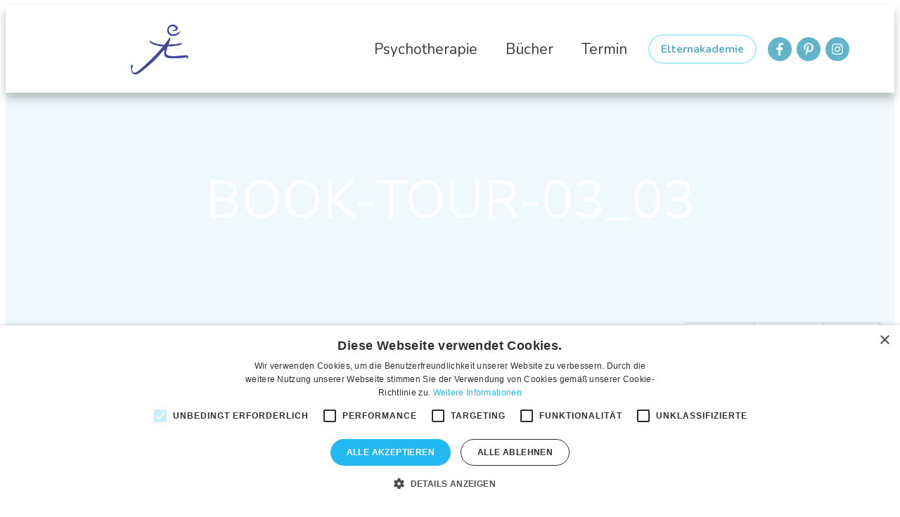

--- FILE ---
content_type: text/html; charset=UTF-8
request_url: https://www.stefanhetterich.de/book-tour-03_03-2/
body_size: 37838
content:
<!doctype html>
<html dir="ltr" lang="de" prefix="og: https://ogp.me/ns#" >
	<head>
		<link rel="profile" href="https://gmpg.org/xfn/11">
		<meta charset="UTF-8">
		<meta name="viewport" content="width=device-width, initial-scale=1">

		<title>book-tour-03_03 - stefanhetterich.de</title>

		<!-- All in One SEO Pro 4.9.3 - aioseo.com -->
	<meta name="robots" content="max-image-preview:large" />
	<meta name="author" content="Stefan Hetterich"/>
	<link rel="canonical" href="https://www.stefanhetterich.de/book-tour-03_03-2/" />
	<meta name="generator" content="All in One SEO Pro (AIOSEO) 4.9.3" />
		<meta property="og:locale" content="de_DE" />
		<meta property="og:site_name" content="stefanhetterich.de - Psychotherapie für Kinder und Jugendliche" />
		<meta property="og:type" content="article" />
		<meta property="og:title" content="book-tour-03_03 - stefanhetterich.de" />
		<meta property="og:url" content="https://www.stefanhetterich.de/book-tour-03_03-2/" />
		<meta property="article:published_time" content="2022-10-25T19:58:41+00:00" />
		<meta property="article:modified_time" content="2022-10-25T19:58:41+00:00" />
		<meta property="article:publisher" content="https://www.facebook.com/stefanhetterich02" />
		<meta name="twitter:card" content="summary_large_image" />
		<meta name="twitter:title" content="book-tour-03_03 - stefanhetterich.de" />
		<script type="application/ld+json" class="aioseo-schema">
			{"@context":"https:\/\/schema.org","@graph":[{"@type":"BreadcrumbList","@id":"https:\/\/www.stefanhetterich.de\/book-tour-03_03-2\/#breadcrumblist","itemListElement":[{"@type":"ListItem","@id":"https:\/\/www.stefanhetterich.de#listItem","position":1,"name":"Zu Hause","item":"https:\/\/www.stefanhetterich.de","nextItem":{"@type":"ListItem","@id":"https:\/\/www.stefanhetterich.de\/book-tour-03_03-2\/#listItem","name":"book-tour-03_03"}},{"@type":"ListItem","@id":"https:\/\/www.stefanhetterich.de\/book-tour-03_03-2\/#listItem","position":2,"name":"book-tour-03_03","previousItem":{"@type":"ListItem","@id":"https:\/\/www.stefanhetterich.de#listItem","name":"Zu Hause"}}]},{"@type":"ItemPage","@id":"https:\/\/www.stefanhetterich.de\/book-tour-03_03-2\/#itempage","url":"https:\/\/www.stefanhetterich.de\/book-tour-03_03-2\/","name":"book-tour-03_03 - stefanhetterich.de","inLanguage":"de-DE","isPartOf":{"@id":"https:\/\/www.stefanhetterich.de\/#website"},"breadcrumb":{"@id":"https:\/\/www.stefanhetterich.de\/book-tour-03_03-2\/#breadcrumblist"},"author":{"@id":"https:\/\/www.stefanhetterich.de\/author\/admin\/#author"},"creator":{"@id":"https:\/\/www.stefanhetterich.de\/author\/admin\/#author"},"datePublished":"2022-10-25T21:58:41+02:00","dateModified":"2022-10-25T21:58:41+02:00"},{"@type":"Person","@id":"https:\/\/www.stefanhetterich.de\/#person","name":"Stefan Hetterich","image":"https:\/\/www.stefanhetterich.de\/wp-content\/uploads\/2022\/10\/cropped-LogoVereinfacht-kleinfuerPsyprax-1.jpg","sameAs":["https:\/\/www.facebook.com\/stefanhetterich02","https:\/\/www.instagram.com\/stefanhetterich_therapie2go\/","https:\/\/www.pinterest.de\/therapie2go\/","https:\/\/www.linkedin.com\/in\/stefan-hetterich-562aa11a2\/"]},{"@type":"Person","@id":"https:\/\/www.stefanhetterich.de\/author\/admin\/#author","url":"https:\/\/www.stefanhetterich.de\/author\/admin\/","name":"Stefan Hetterich","image":{"@type":"ImageObject","@id":"https:\/\/www.stefanhetterich.de\/book-tour-03_03-2\/#authorImage","url":"https:\/\/secure.gravatar.com\/avatar\/8c46d3244056f99f30df9e9db844ea29934ef2ac83a8ddbdfbdfb11cb363525b?s=96&d=mm&r=g","width":96,"height":96,"caption":"Stefan Hetterich"}},{"@type":"WebPage","@id":"https:\/\/www.stefanhetterich.de\/book-tour-03_03-2\/#webpage","url":"https:\/\/www.stefanhetterich.de\/book-tour-03_03-2\/","name":"book-tour-03_03 - stefanhetterich.de","inLanguage":"de-DE","isPartOf":{"@id":"https:\/\/www.stefanhetterich.de\/#website"},"breadcrumb":{"@id":"https:\/\/www.stefanhetterich.de\/book-tour-03_03-2\/#breadcrumblist"},"author":{"@id":"https:\/\/www.stefanhetterich.de\/author\/admin\/#author"},"creator":{"@id":"https:\/\/www.stefanhetterich.de\/author\/admin\/#author"},"datePublished":"2022-10-25T21:58:41+02:00","dateModified":"2022-10-25T21:58:41+02:00"},{"@type":"WebSite","@id":"https:\/\/www.stefanhetterich.de\/#website","url":"https:\/\/www.stefanhetterich.de\/","name":"stefanhetterich.de","description":"Psychotherapie f\u00fcr Kinder und Jugendliche","inLanguage":"de-DE","publisher":{"@id":"https:\/\/www.stefanhetterich.de\/#person"}}]}
		</script>
		<!-- All in One SEO Pro -->

<script type="text/javascript" charset="UTF-8" data-cs-platform="wordpress" src="https://cdn.cookie-script.com/s/6416efc6e4bb42a62e30b55f1b3fa94c.js" id="cookie_script-js-with"></script><link rel='dns-prefetch' href='//accounts.google.com' />
<link rel='dns-prefetch' href='//apis.google.com' />
<link rel='dns-prefetch' href='//www.googletagmanager.com' />
<link rel="alternate" type="application/rss+xml" title="stefanhetterich.de &raquo; Feed" href="https://www.stefanhetterich.de/feed/" />
<link rel="alternate" type="application/rss+xml" title="stefanhetterich.de &raquo; Kommentar-Feed" href="https://www.stefanhetterich.de/comments/feed/" />
<link rel="alternate" type="application/rss+xml" title="stefanhetterich.de &raquo; book-tour-03_03-Kommentar-Feed" href="https://www.stefanhetterich.de/feed/?attachment_id=190" />
<link rel="alternate" title="oEmbed (JSON)" type="application/json+oembed" href="https://www.stefanhetterich.de/wp-json/oembed/1.0/embed?url=https%3A%2F%2Fwww.stefanhetterich.de%2Fbook-tour-03_03-2%2F" />
<link rel="alternate" title="oEmbed (XML)" type="text/xml+oembed" href="https://www.stefanhetterich.de/wp-json/oembed/1.0/embed?url=https%3A%2F%2Fwww.stefanhetterich.de%2Fbook-tour-03_03-2%2F&#038;format=xml" />
<style id='wp-img-auto-sizes-contain-inline-css' type='text/css'>
img:is([sizes=auto i],[sizes^="auto," i]){contain-intrinsic-size:3000px 1500px}
/*# sourceURL=wp-img-auto-sizes-contain-inline-css */
</style>
<style id='wp-emoji-styles-inline-css' type='text/css'>

	img.wp-smiley, img.emoji {
		display: inline !important;
		border: none !important;
		box-shadow: none !important;
		height: 1em !important;
		width: 1em !important;
		margin: 0 0.07em !important;
		vertical-align: -0.1em !important;
		background: none !important;
		padding: 0 !important;
	}
/*# sourceURL=wp-emoji-styles-inline-css */
</style>
<style id='wp-block-library-inline-css' type='text/css'>
:root{--wp-block-synced-color:#7a00df;--wp-block-synced-color--rgb:122,0,223;--wp-bound-block-color:var(--wp-block-synced-color);--wp-editor-canvas-background:#ddd;--wp-admin-theme-color:#007cba;--wp-admin-theme-color--rgb:0,124,186;--wp-admin-theme-color-darker-10:#006ba1;--wp-admin-theme-color-darker-10--rgb:0,107,160.5;--wp-admin-theme-color-darker-20:#005a87;--wp-admin-theme-color-darker-20--rgb:0,90,135;--wp-admin-border-width-focus:2px}@media (min-resolution:192dpi){:root{--wp-admin-border-width-focus:1.5px}}.wp-element-button{cursor:pointer}:root .has-very-light-gray-background-color{background-color:#eee}:root .has-very-dark-gray-background-color{background-color:#313131}:root .has-very-light-gray-color{color:#eee}:root .has-very-dark-gray-color{color:#313131}:root .has-vivid-green-cyan-to-vivid-cyan-blue-gradient-background{background:linear-gradient(135deg,#00d084,#0693e3)}:root .has-purple-crush-gradient-background{background:linear-gradient(135deg,#34e2e4,#4721fb 50%,#ab1dfe)}:root .has-hazy-dawn-gradient-background{background:linear-gradient(135deg,#faaca8,#dad0ec)}:root .has-subdued-olive-gradient-background{background:linear-gradient(135deg,#fafae1,#67a671)}:root .has-atomic-cream-gradient-background{background:linear-gradient(135deg,#fdd79a,#004a59)}:root .has-nightshade-gradient-background{background:linear-gradient(135deg,#330968,#31cdcf)}:root .has-midnight-gradient-background{background:linear-gradient(135deg,#020381,#2874fc)}:root{--wp--preset--font-size--normal:16px;--wp--preset--font-size--huge:42px}.has-regular-font-size{font-size:1em}.has-larger-font-size{font-size:2.625em}.has-normal-font-size{font-size:var(--wp--preset--font-size--normal)}.has-huge-font-size{font-size:var(--wp--preset--font-size--huge)}.has-text-align-center{text-align:center}.has-text-align-left{text-align:left}.has-text-align-right{text-align:right}.has-fit-text{white-space:nowrap!important}#end-resizable-editor-section{display:none}.aligncenter{clear:both}.items-justified-left{justify-content:flex-start}.items-justified-center{justify-content:center}.items-justified-right{justify-content:flex-end}.items-justified-space-between{justify-content:space-between}.screen-reader-text{border:0;clip-path:inset(50%);height:1px;margin:-1px;overflow:hidden;padding:0;position:absolute;width:1px;word-wrap:normal!important}.screen-reader-text:focus{background-color:#ddd;clip-path:none;color:#444;display:block;font-size:1em;height:auto;left:5px;line-height:normal;padding:15px 23px 14px;text-decoration:none;top:5px;width:auto;z-index:100000}html :where(.has-border-color){border-style:solid}html :where([style*=border-top-color]){border-top-style:solid}html :where([style*=border-right-color]){border-right-style:solid}html :where([style*=border-bottom-color]){border-bottom-style:solid}html :where([style*=border-left-color]){border-left-style:solid}html :where([style*=border-width]){border-style:solid}html :where([style*=border-top-width]){border-top-style:solid}html :where([style*=border-right-width]){border-right-style:solid}html :where([style*=border-bottom-width]){border-bottom-style:solid}html :where([style*=border-left-width]){border-left-style:solid}html :where(img[class*=wp-image-]){height:auto;max-width:100%}:where(figure){margin:0 0 1em}html :where(.is-position-sticky){--wp-admin--admin-bar--position-offset:var(--wp-admin--admin-bar--height,0px)}@media screen and (max-width:600px){html :where(.is-position-sticky){--wp-admin--admin-bar--position-offset:0px}}

/*# sourceURL=wp-block-library-inline-css */
</style><style id='global-styles-inline-css' type='text/css'>
:root{--wp--preset--aspect-ratio--square: 1;--wp--preset--aspect-ratio--4-3: 4/3;--wp--preset--aspect-ratio--3-4: 3/4;--wp--preset--aspect-ratio--3-2: 3/2;--wp--preset--aspect-ratio--2-3: 2/3;--wp--preset--aspect-ratio--16-9: 16/9;--wp--preset--aspect-ratio--9-16: 9/16;--wp--preset--color--black: #000000;--wp--preset--color--cyan-bluish-gray: #abb8c3;--wp--preset--color--white: #ffffff;--wp--preset--color--pale-pink: #f78da7;--wp--preset--color--vivid-red: #cf2e2e;--wp--preset--color--luminous-vivid-orange: #ff6900;--wp--preset--color--luminous-vivid-amber: #fcb900;--wp--preset--color--light-green-cyan: #7bdcb5;--wp--preset--color--vivid-green-cyan: #00d084;--wp--preset--color--pale-cyan-blue: #8ed1fc;--wp--preset--color--vivid-cyan-blue: #0693e3;--wp--preset--color--vivid-purple: #9b51e0;--wp--preset--gradient--vivid-cyan-blue-to-vivid-purple: linear-gradient(135deg,rgb(6,147,227) 0%,rgb(155,81,224) 100%);--wp--preset--gradient--light-green-cyan-to-vivid-green-cyan: linear-gradient(135deg,rgb(122,220,180) 0%,rgb(0,208,130) 100%);--wp--preset--gradient--luminous-vivid-amber-to-luminous-vivid-orange: linear-gradient(135deg,rgb(252,185,0) 0%,rgb(255,105,0) 100%);--wp--preset--gradient--luminous-vivid-orange-to-vivid-red: linear-gradient(135deg,rgb(255,105,0) 0%,rgb(207,46,46) 100%);--wp--preset--gradient--very-light-gray-to-cyan-bluish-gray: linear-gradient(135deg,rgb(238,238,238) 0%,rgb(169,184,195) 100%);--wp--preset--gradient--cool-to-warm-spectrum: linear-gradient(135deg,rgb(74,234,220) 0%,rgb(151,120,209) 20%,rgb(207,42,186) 40%,rgb(238,44,130) 60%,rgb(251,105,98) 80%,rgb(254,248,76) 100%);--wp--preset--gradient--blush-light-purple: linear-gradient(135deg,rgb(255,206,236) 0%,rgb(152,150,240) 100%);--wp--preset--gradient--blush-bordeaux: linear-gradient(135deg,rgb(254,205,165) 0%,rgb(254,45,45) 50%,rgb(107,0,62) 100%);--wp--preset--gradient--luminous-dusk: linear-gradient(135deg,rgb(255,203,112) 0%,rgb(199,81,192) 50%,rgb(65,88,208) 100%);--wp--preset--gradient--pale-ocean: linear-gradient(135deg,rgb(255,245,203) 0%,rgb(182,227,212) 50%,rgb(51,167,181) 100%);--wp--preset--gradient--electric-grass: linear-gradient(135deg,rgb(202,248,128) 0%,rgb(113,206,126) 100%);--wp--preset--gradient--midnight: linear-gradient(135deg,rgb(2,3,129) 0%,rgb(40,116,252) 100%);--wp--preset--font-size--small: 13px;--wp--preset--font-size--medium: 20px;--wp--preset--font-size--large: 36px;--wp--preset--font-size--x-large: 42px;--wp--preset--spacing--20: 0.44rem;--wp--preset--spacing--30: 0.67rem;--wp--preset--spacing--40: 1rem;--wp--preset--spacing--50: 1.5rem;--wp--preset--spacing--60: 2.25rem;--wp--preset--spacing--70: 3.38rem;--wp--preset--spacing--80: 5.06rem;--wp--preset--shadow--natural: 6px 6px 9px rgba(0, 0, 0, 0.2);--wp--preset--shadow--deep: 12px 12px 50px rgba(0, 0, 0, 0.4);--wp--preset--shadow--sharp: 6px 6px 0px rgba(0, 0, 0, 0.2);--wp--preset--shadow--outlined: 6px 6px 0px -3px rgb(255, 255, 255), 6px 6px rgb(0, 0, 0);--wp--preset--shadow--crisp: 6px 6px 0px rgb(0, 0, 0);}:where(.is-layout-flex){gap: 0.5em;}:where(.is-layout-grid){gap: 0.5em;}body .is-layout-flex{display: flex;}.is-layout-flex{flex-wrap: wrap;align-items: center;}.is-layout-flex > :is(*, div){margin: 0;}body .is-layout-grid{display: grid;}.is-layout-grid > :is(*, div){margin: 0;}:where(.wp-block-columns.is-layout-flex){gap: 2em;}:where(.wp-block-columns.is-layout-grid){gap: 2em;}:where(.wp-block-post-template.is-layout-flex){gap: 1.25em;}:where(.wp-block-post-template.is-layout-grid){gap: 1.25em;}.has-black-color{color: var(--wp--preset--color--black) !important;}.has-cyan-bluish-gray-color{color: var(--wp--preset--color--cyan-bluish-gray) !important;}.has-white-color{color: var(--wp--preset--color--white) !important;}.has-pale-pink-color{color: var(--wp--preset--color--pale-pink) !important;}.has-vivid-red-color{color: var(--wp--preset--color--vivid-red) !important;}.has-luminous-vivid-orange-color{color: var(--wp--preset--color--luminous-vivid-orange) !important;}.has-luminous-vivid-amber-color{color: var(--wp--preset--color--luminous-vivid-amber) !important;}.has-light-green-cyan-color{color: var(--wp--preset--color--light-green-cyan) !important;}.has-vivid-green-cyan-color{color: var(--wp--preset--color--vivid-green-cyan) !important;}.has-pale-cyan-blue-color{color: var(--wp--preset--color--pale-cyan-blue) !important;}.has-vivid-cyan-blue-color{color: var(--wp--preset--color--vivid-cyan-blue) !important;}.has-vivid-purple-color{color: var(--wp--preset--color--vivid-purple) !important;}.has-black-background-color{background-color: var(--wp--preset--color--black) !important;}.has-cyan-bluish-gray-background-color{background-color: var(--wp--preset--color--cyan-bluish-gray) !important;}.has-white-background-color{background-color: var(--wp--preset--color--white) !important;}.has-pale-pink-background-color{background-color: var(--wp--preset--color--pale-pink) !important;}.has-vivid-red-background-color{background-color: var(--wp--preset--color--vivid-red) !important;}.has-luminous-vivid-orange-background-color{background-color: var(--wp--preset--color--luminous-vivid-orange) !important;}.has-luminous-vivid-amber-background-color{background-color: var(--wp--preset--color--luminous-vivid-amber) !important;}.has-light-green-cyan-background-color{background-color: var(--wp--preset--color--light-green-cyan) !important;}.has-vivid-green-cyan-background-color{background-color: var(--wp--preset--color--vivid-green-cyan) !important;}.has-pale-cyan-blue-background-color{background-color: var(--wp--preset--color--pale-cyan-blue) !important;}.has-vivid-cyan-blue-background-color{background-color: var(--wp--preset--color--vivid-cyan-blue) !important;}.has-vivid-purple-background-color{background-color: var(--wp--preset--color--vivid-purple) !important;}.has-black-border-color{border-color: var(--wp--preset--color--black) !important;}.has-cyan-bluish-gray-border-color{border-color: var(--wp--preset--color--cyan-bluish-gray) !important;}.has-white-border-color{border-color: var(--wp--preset--color--white) !important;}.has-pale-pink-border-color{border-color: var(--wp--preset--color--pale-pink) !important;}.has-vivid-red-border-color{border-color: var(--wp--preset--color--vivid-red) !important;}.has-luminous-vivid-orange-border-color{border-color: var(--wp--preset--color--luminous-vivid-orange) !important;}.has-luminous-vivid-amber-border-color{border-color: var(--wp--preset--color--luminous-vivid-amber) !important;}.has-light-green-cyan-border-color{border-color: var(--wp--preset--color--light-green-cyan) !important;}.has-vivid-green-cyan-border-color{border-color: var(--wp--preset--color--vivid-green-cyan) !important;}.has-pale-cyan-blue-border-color{border-color: var(--wp--preset--color--pale-cyan-blue) !important;}.has-vivid-cyan-blue-border-color{border-color: var(--wp--preset--color--vivid-cyan-blue) !important;}.has-vivid-purple-border-color{border-color: var(--wp--preset--color--vivid-purple) !important;}.has-vivid-cyan-blue-to-vivid-purple-gradient-background{background: var(--wp--preset--gradient--vivid-cyan-blue-to-vivid-purple) !important;}.has-light-green-cyan-to-vivid-green-cyan-gradient-background{background: var(--wp--preset--gradient--light-green-cyan-to-vivid-green-cyan) !important;}.has-luminous-vivid-amber-to-luminous-vivid-orange-gradient-background{background: var(--wp--preset--gradient--luminous-vivid-amber-to-luminous-vivid-orange) !important;}.has-luminous-vivid-orange-to-vivid-red-gradient-background{background: var(--wp--preset--gradient--luminous-vivid-orange-to-vivid-red) !important;}.has-very-light-gray-to-cyan-bluish-gray-gradient-background{background: var(--wp--preset--gradient--very-light-gray-to-cyan-bluish-gray) !important;}.has-cool-to-warm-spectrum-gradient-background{background: var(--wp--preset--gradient--cool-to-warm-spectrum) !important;}.has-blush-light-purple-gradient-background{background: var(--wp--preset--gradient--blush-light-purple) !important;}.has-blush-bordeaux-gradient-background{background: var(--wp--preset--gradient--blush-bordeaux) !important;}.has-luminous-dusk-gradient-background{background: var(--wp--preset--gradient--luminous-dusk) !important;}.has-pale-ocean-gradient-background{background: var(--wp--preset--gradient--pale-ocean) !important;}.has-electric-grass-gradient-background{background: var(--wp--preset--gradient--electric-grass) !important;}.has-midnight-gradient-background{background: var(--wp--preset--gradient--midnight) !important;}.has-small-font-size{font-size: var(--wp--preset--font-size--small) !important;}.has-medium-font-size{font-size: var(--wp--preset--font-size--medium) !important;}.has-large-font-size{font-size: var(--wp--preset--font-size--large) !important;}.has-x-large-font-size{font-size: var(--wp--preset--font-size--x-large) !important;}
/*# sourceURL=global-styles-inline-css */
</style>

<style id='classic-theme-styles-inline-css' type='text/css'>
/*! This file is auto-generated */
.wp-block-button__link{color:#fff;background-color:#32373c;border-radius:9999px;box-shadow:none;text-decoration:none;padding:calc(.667em + 2px) calc(1.333em + 2px);font-size:1.125em}.wp-block-file__button{background:#32373c;color:#fff;text-decoration:none}
/*# sourceURL=/wp-includes/css/classic-themes.min.css */
</style>
<link rel='stylesheet' id='contact-form-7-css' href='https://usercontent.one/wp/www.stefanhetterich.de/wp-content/plugins/contact-form-7/includes/css/styles.css?ver=6.1.4&media=1697709630' type='text/css' media='all' />
<link rel='stylesheet' id='tve-ult-main-frame-css-css' href='https://usercontent.one/wp/www.stefanhetterich.de/wp-content/plugins/thrive-ultimatum/tcb-bridge/assets/css/placeholders.css?ver=10.8.6&media=1697709630' type='text/css' media='all' />
<link rel='stylesheet' id='tve_style_family_tve_flt-css' href='https://usercontent.one/wp/www.stefanhetterich.de/wp-content/plugins/thrive-visual-editor/editor/css/thrive_flat.css?ver=10.8.6&media=1697709630' type='text/css' media='all' />
<link rel='stylesheet' id='thrive-theme-styles-css' href='https://usercontent.one/wp/www.stefanhetterich.de/wp-content/themes/thrive-theme/inc/assets/dist/theme.css?ver=10.8.5&media=1697709630' type='text/css' media='all' />
<link rel='stylesheet' id='tvo-frontend-css' href='https://usercontent.one/wp/www.stefanhetterich.de/wp-content/plugins/thrive-ovation/tcb-bridge/frontend/css/frontend.css?media=1697709630?ver=727eb69c2963062a5c8285010db054e6' type='text/css' media='all' />
<link rel='stylesheet' id='thrive-theme-css' href='https://usercontent.one/wp/www.stefanhetterich.de/wp-content/themes/thrive-theme/style.css?ver=10.8.5&media=1697709630' type='text/css' media='all' />
<link rel='stylesheet' id='thrive-template-css' href='//www.stefanhetterich.de/wp-content/uploads/thrive/theme-template-1704381993.css?ver=10.8.5' type='text/css' media='all' />
<link rel='stylesheet' id='tcm-front-styles-css-css' href='https://usercontent.one/wp/www.stefanhetterich.de/wp-content/plugins/thrive-comments/assets/css/styles.css?ver=10.8.6&media=1697709630' type='text/css' media='all' />
<link rel='stylesheet' id='dashicons-css' href='https://www.stefanhetterich.de/wp-includes/css/dashicons.min.css?ver=727eb69c2963062a5c8285010db054e6' type='text/css' media='all' />
<link rel='stylesheet' id='wp-auth-check-css' href='https://www.stefanhetterich.de/wp-includes/css/wp-auth-check.min.css?ver=727eb69c2963062a5c8285010db054e6' type='text/css' media='all' />
<script type="text/javascript" src="https://www.stefanhetterich.de/wp-includes/js/dist/hooks.min.js?ver=dd5603f07f9220ed27f1" id="wp-hooks-js"></script>
<script type="text/javascript" src="https://www.stefanhetterich.de/wp-includes/js/dist/i18n.min.js?ver=c26c3dc7bed366793375" id="wp-i18n-js"></script>
<script type="text/javascript" id="wp-i18n-js-after">
/* <![CDATA[ */
wp.i18n.setLocaleData( { 'text direction\u0004ltr': [ 'ltr' ] } );
//# sourceURL=wp-i18n-js-after
/* ]]> */
</script>
<script type="text/javascript" src="https://www.stefanhetterich.de/wp-includes/js/jquery/jquery.min.js?ver=3.7.1" id="jquery-core-js"></script>
<script type="text/javascript" src="https://www.stefanhetterich.de/wp-includes/js/jquery/jquery-migrate.min.js?ver=3.4.1" id="jquery-migrate-js"></script>
<script type="text/javascript" src="https://www.stefanhetterich.de/wp-includes/js/jquery/ui/core.min.js?ver=1.13.3" id="jquery-ui-core-js"></script>
<script type="text/javascript" src="https://www.stefanhetterich.de/wp-includes/js/jquery/ui/menu.min.js?ver=1.13.3" id="jquery-ui-menu-js"></script>
<script type="text/javascript" src="https://www.stefanhetterich.de/wp-includes/js/dist/dom-ready.min.js?ver=f77871ff7694fffea381" id="wp-dom-ready-js"></script>
<script type="text/javascript" id="wp-a11y-js-translations">
/* <![CDATA[ */
( function( domain, translations ) {
	var localeData = translations.locale_data[ domain ] || translations.locale_data.messages;
	localeData[""].domain = domain;
	wp.i18n.setLocaleData( localeData, domain );
} )( "default", {"translation-revision-date":"2026-01-20 17:38:03+0000","generator":"GlotPress\/4.0.3","domain":"messages","locale_data":{"messages":{"":{"domain":"messages","plural-forms":"nplurals=2; plural=n != 1;","lang":"de"},"Notifications":["Benachrichtigungen"]}},"comment":{"reference":"wp-includes\/js\/dist\/a11y.js"}} );
//# sourceURL=wp-a11y-js-translations
/* ]]> */
</script>
<script type="text/javascript" src="https://www.stefanhetterich.de/wp-includes/js/dist/a11y.min.js?ver=cb460b4676c94bd228ed" id="wp-a11y-js"></script>
<script type="text/javascript" src="https://www.stefanhetterich.de/wp-includes/js/jquery/ui/autocomplete.min.js?ver=1.13.3" id="jquery-ui-autocomplete-js"></script>
<script type="text/javascript" src="https://www.stefanhetterich.de/wp-includes/js/imagesloaded.min.js?ver=5.0.0" id="imagesloaded-js"></script>
<script type="text/javascript" src="https://www.stefanhetterich.de/wp-includes/js/masonry.min.js?ver=4.2.2" id="masonry-js"></script>
<script type="text/javascript" src="https://www.stefanhetterich.de/wp-includes/js/jquery/jquery.masonry.min.js?ver=3.1.2b" id="jquery-masonry-js"></script>
<script type="text/javascript" id="tve_frontend-js-extra">
/* <![CDATA[ */
var tve_frontend_options = {"ajaxurl":"https://www.stefanhetterich.de/wp-admin/admin-ajax.php","is_editor_page":"","page_events":"","is_single":"1","social_fb_app_id":"","dash_url":"https://www.stefanhetterich.de/wp-content/plugins/thrive-visual-editor/thrive-dashboard","queried_object":{"ID":190,"post_author":"1"},"query_vars":{"page":"","pagename":"book-tour-03_03-2","certificate_u":""},"$_POST":[],"translations":{"Copy":"Copy","empty_username":"ERROR: The username field is empty.","empty_password":"ERROR: The password field is empty.","empty_login":"ERROR: Enter a username or email address.","min_chars":"At least %s characters are needed","no_headings":"No headings found","registration_err":{"required_field":"\u003Cstrong\u003EError\u003C/strong\u003E: This field is required","required_email":"\u003Cstrong\u003EError\u003C/strong\u003E: Please type your email address","invalid_email":"\u003Cstrong\u003EError\u003C/strong\u003E: The email address isn&#8217;t correct","passwordmismatch":"\u003Cstrong\u003EError\u003C/strong\u003E: Password mismatch"}},"routes":{"posts":"https://www.stefanhetterich.de/wp-json/tcb/v1/posts","video_reporting":"https://www.stefanhetterich.de/wp-json/tcb/v1/video-reporting","courses":"https://www.stefanhetterich.de/wp-json/tva/v1/course_list_element","certificate_search":"https://www.stefanhetterich.de/wp-json/tva/v1/certificate/search","assessments":"https://www.stefanhetterich.de/wp-json/tva/v1/user/assessment","testimonials":"https://www.stefanhetterich.de/wp-json/tcb/v1/testimonials"},"nonce":"29398ad61c","allow_video_src":"","google_client_id":null,"google_api_key":null,"facebook_app_id":null,"lead_generation_custom_tag_apis":["activecampaign","aweber","convertkit","drip","klicktipp","mailchimp","sendlane","zapier"],"post_request_data":[],"user_profile_nonce":"fc5a9c33c0","ip":"114.119.153.158","current_user":[],"post_id":"190","post_title":"book-tour-03_03","post_type":"attachment","post_url":"https://www.stefanhetterich.de/book-tour-03_03-2/","is_lp":"","conditional_display":{"is_tooltip_dismissed":false}};
//# sourceURL=tve_frontend-js-extra
/* ]]> */
</script>
<script type="text/javascript" src="https://usercontent.one/wp/www.stefanhetterich.de/wp-content/plugins/thrive-visual-editor/editor/js/dist/modules/general.min.js?ver=10.8.6&media=1697709630" id="tve_frontend-js"></script>
<script type="text/javascript" src="https://www.stefanhetterich.de/wp-includes/js/plupload/moxie.min.js?ver=1.3.5.1" id="moxiejs-js"></script>
<script type="text/javascript" src="https://usercontent.one/wp/www.stefanhetterich.de/wp-content/plugins/thrive-visual-editor/editor/js/dist/modules/post-list.min.js?v=10.8.6&amp;ver=10.8.6&media=1697709630" id="tve_frontend_post-list-js"></script>
<script type="text/javascript" id="theme-frontend-js-extra">
/* <![CDATA[ */
var thrive_front_localize = {"comments_form":{"error_defaults":{"email":"Email address invalid","url":"Website address invalid","required":"Required field missing"}},"routes":{"posts":"https://www.stefanhetterich.de/wp-json/tcb/v1/posts","frontend":"https://www.stefanhetterich.de/wp-json/ttb/v1/frontend"},"tar_post_url":"?tve=true&action=architect&from_theme=1","is_editor":"","ID":"67","template_url":"?tve=true&action=architect&from_tar=190","pagination_url":{"template":"https://www.stefanhetterich.de/book-tour-03_03-2/page/[thrive_page_number]/","base":"https://www.stefanhetterich.de/book-tour-03_03-2/"},"sidebar_visibility":[],"is_singular":"1","is_user_logged_in":""};
//# sourceURL=theme-frontend-js-extra
/* ]]> */
</script>
<script type="text/javascript" src="https://usercontent.one/wp/www.stefanhetterich.de/wp-content/themes/thrive-theme/inc/assets/dist/frontend.min.js?ver=10.8.5&media=1697709630" id="theme-frontend-js"></script>

<!-- Google Tag (gtac.js) durch Site-Kit hinzugefügt -->
<!-- Von Site Kit hinzugefügtes Google-Analytics-Snippet -->
<script type="text/javascript" src="https://www.googletagmanager.com/gtag/js?id=G-X31WXWYXL0" id="google_gtagjs-js" async></script>
<script type="text/javascript" id="google_gtagjs-js-after">
/* <![CDATA[ */
window.dataLayer = window.dataLayer || [];function gtag(){dataLayer.push(arguments);}
gtag("set","linker",{"domains":["www.stefanhetterich.de"]});
gtag("js", new Date());
gtag("set", "developer_id.dZTNiMT", true);
gtag("config", "G-X31WXWYXL0");
//# sourceURL=google_gtagjs-js-after
/* ]]> */
</script>
<script type="text/javascript" src="https://usercontent.one/wp/www.stefanhetterich.de/wp-content/plugins/thrive-comments/assets/js/libs-frontend.min.js?ver=10.8.6&media=1697709630" id="libs-frontend-js"></script>
<script type="text/javascript" src="https://usercontent.one/wp/www.stefanhetterich.de/wp-content/plugins/thrive-ovation/tcb-bridge/frontend/js/display-testimonials-tcb.min.js?ver=10.8.6&media=1697709630" id="display-testimonials-tcb-js"></script>
<link rel="https://api.w.org/" href="https://www.stefanhetterich.de/wp-json/" /><link rel="alternate" title="JSON" type="application/json" href="https://www.stefanhetterich.de/wp-json/wp/v2/media/190" /><link rel="EditURI" type="application/rsd+xml" title="RSD" href="https://www.stefanhetterich.de/xmlrpc.php?rsd" />
<meta name="generator" content="Site Kit by Google 1.170.0" /><style>[class*=" icon-oc-"],[class^=icon-oc-]{speak:none;font-style:normal;font-weight:400;font-variant:normal;text-transform:none;line-height:1;-webkit-font-smoothing:antialiased;-moz-osx-font-smoothing:grayscale}.icon-oc-one-com-white-32px-fill:before{content:"901"}.icon-oc-one-com:before{content:"900"}#one-com-icon,.toplevel_page_onecom-wp .wp-menu-image{speak:none;display:flex;align-items:center;justify-content:center;text-transform:none;line-height:1;-webkit-font-smoothing:antialiased;-moz-osx-font-smoothing:grayscale}.onecom-wp-admin-bar-item>a,.toplevel_page_onecom-wp>.wp-menu-name{font-size:16px;font-weight:400;line-height:1}.toplevel_page_onecom-wp>.wp-menu-name img{width:69px;height:9px;}.wp-submenu-wrap.wp-submenu>.wp-submenu-head>img{width:88px;height:auto}.onecom-wp-admin-bar-item>a img{height:7px!important}.onecom-wp-admin-bar-item>a img,.toplevel_page_onecom-wp>.wp-menu-name img{opacity:.8}.onecom-wp-admin-bar-item.hover>a img,.toplevel_page_onecom-wp.wp-has-current-submenu>.wp-menu-name img,li.opensub>a.toplevel_page_onecom-wp>.wp-menu-name img{opacity:1}#one-com-icon:before,.onecom-wp-admin-bar-item>a:before,.toplevel_page_onecom-wp>.wp-menu-image:before{content:'';position:static!important;background-color:rgba(240,245,250,.4);border-radius:102px;width:18px;height:18px;padding:0!important}.onecom-wp-admin-bar-item>a:before{width:14px;height:14px}.onecom-wp-admin-bar-item.hover>a:before,.toplevel_page_onecom-wp.opensub>a>.wp-menu-image:before,.toplevel_page_onecom-wp.wp-has-current-submenu>.wp-menu-image:before{background-color:#76b82a}.onecom-wp-admin-bar-item>a{display:inline-flex!important;align-items:center;justify-content:center}#one-com-logo-wrapper{font-size:4em}#one-com-icon{vertical-align:middle}.imagify-welcome{display:none !important;}</style><style>

    /* for unique landing page accent color values,  put any new css added here inside tcb-bridge/js/editor */

    /* accent color */
    #thrive-comments .tcm-color-ac,
    #thrive-comments .tcm-color-ac span {
        color: #03a9f4;
    }

    /* accent color background */
    #thrive-comments .tcm-background-color-ac,
    #thrive-comments .tcm-background-color-ac-h:hover span,
    #thrive-comments .tcm-background-color-ac-active:active {
        background-color: #03a9f4    }

    /* accent color border */
    #thrive-comments .tcm-border-color-ac {
        border-color: #03a9f4;
        outline: none;
    }

    #thrive-comments .tcm-border-color-ac-h:hover {
        border-color: #03a9f4;
    }

    #thrive-comments .tcm-border-bottom-color-ac {
        border-bottom-color: #03a9f4;
    }

    /* accent color fill*/
    #thrive-comments .tcm-svg-fill-ac {
        fill: #03a9f4;
    }

    /* accent color for general elements */

    /* inputs */
    #thrive-comments textarea:focus,
    #thrive-comments input:focus {
        border-color: #03a9f4;
        box-shadow: inset 0 0 3px#03a9f4;
    }

    /* links */
    #thrive-comments a {
        color: #03a9f4;
    }

    /*
	* buttons and login links
	* using id to override the default css border-bottom
	*/
    #thrive-comments button,
    #thrive-comments #tcm-login-up,
    #thrive-comments #tcm-login-down {
        color: #03a9f4;
        border-color: #03a9f4;
    }

    /* general buttons hover and active functionality */
    #thrive-comments button:hover,
    #thrive-comments button:focus,
    #thrive-comments button:active {
        background-color: #03a9f4    }

</style>
<style type="text/css" id="tve_global_variables">:root{--tcb-background-author-image:url(https://secure.gravatar.com/avatar/8c46d3244056f99f30df9e9db844ea29934ef2ac83a8ddbdfbdfb11cb363525b?s=256&d=mm&r=g);--tcb-background-user-image:url();--tcb-background-featured-image-thumbnail:url(https://usercontent.one/wp/www.stefanhetterich.de/wp-content/plugins/thrive-visual-editor/editor/css/images/featured_image.png?media=1697709630);--tcb-skin-color-0:hsla(var(--tcb-theme-main-master-h,36), var(--tcb-theme-main-master-s,41%), var(--tcb-theme-main-master-l,62%), var(--tcb-theme-main-master-a,1));--tcb-skin-color-0-h:var(--tcb-theme-main-master-h,36);--tcb-skin-color-0-s:var(--tcb-theme-main-master-s,41%);--tcb-skin-color-0-l:var(--tcb-theme-main-master-l,62%);--tcb-skin-color-0-a:var(--tcb-theme-main-master-a,1);--tcb-skin-color-1:hsla(calc(var(--tcb-theme-main-master-h,36) - 0 ), calc(var(--tcb-theme-main-master-s,41%) + 37% ), calc(var(--tcb-theme-main-master-l,62%) - 8% ), 0.5);--tcb-skin-color-1-h:calc(var(--tcb-theme-main-master-h,36) - 0 );--tcb-skin-color-1-s:calc(var(--tcb-theme-main-master-s,41%) + 37% );--tcb-skin-color-1-l:calc(var(--tcb-theme-main-master-l,62%) - 8% );--tcb-skin-color-1-a:0.5;--tcb-skin-color-2:rgb(248, 248, 248);--tcb-skin-color-2-h:0;--tcb-skin-color-2-s:0%;--tcb-skin-color-2-l:97%;--tcb-skin-color-2-a:1;--tcb-skin-color-3:hsla(calc(var(--tcb-theme-main-master-h,36) + 30 ), 85%, 13%, 1);--tcb-skin-color-3-h:calc(var(--tcb-theme-main-master-h,36) + 30 );--tcb-skin-color-3-s:85%;--tcb-skin-color-3-l:13%;--tcb-skin-color-3-a:1;--tcb-skin-color-4:rgb(12, 17, 21);--tcb-skin-color-4-h:206;--tcb-skin-color-4-s:27%;--tcb-skin-color-4-l:6%;--tcb-skin-color-4-a:1;--tcb-skin-color-5:rgb(106, 107, 108);--tcb-skin-color-5-h:210;--tcb-skin-color-5-s:0%;--tcb-skin-color-5-l:41%;--tcb-skin-color-5-a:1;--tcb-skin-color-8:hsla(calc(var(--tcb-theme-main-master-h,36) - 0 ), calc(var(--tcb-theme-main-master-s,41%) + 38% ), calc(var(--tcb-theme-main-master-l,62%) - 7% ), 0.18);--tcb-skin-color-8-h:calc(var(--tcb-theme-main-master-h,36) - 0 );--tcb-skin-color-8-s:calc(var(--tcb-theme-main-master-s,41%) + 38% );--tcb-skin-color-8-l:calc(var(--tcb-theme-main-master-l,62%) - 7% );--tcb-skin-color-8-a:0.18;--tcb-skin-color-9:hsla(calc(var(--tcb-theme-main-master-h,36) - 3 ), 56%, 96%, 1);--tcb-skin-color-9-h:calc(var(--tcb-theme-main-master-h,36) - 3 );--tcb-skin-color-9-s:56%;--tcb-skin-color-9-l:96%;--tcb-skin-color-9-a:1;--tcb-skin-color-10:hsla(calc(var(--tcb-theme-main-master-h,36) - 21 ), 100%, 81%, 1);--tcb-skin-color-10-h:calc(var(--tcb-theme-main-master-h,36) - 21 );--tcb-skin-color-10-s:100%;--tcb-skin-color-10-l:81%;--tcb-skin-color-10-a:1;--tcb-skin-color-13:hsla(calc(var(--tcb-theme-main-master-h,36) - 0 ), calc(var(--tcb-theme-main-master-s,41%) + 38% ), calc(var(--tcb-theme-main-master-l,62%) - 26% ), 0.5);--tcb-skin-color-13-h:calc(var(--tcb-theme-main-master-h,36) - 0 );--tcb-skin-color-13-s:calc(var(--tcb-theme-main-master-s,41%) + 38% );--tcb-skin-color-13-l:calc(var(--tcb-theme-main-master-l,62%) - 26% );--tcb-skin-color-13-a:0.5;--tcb-skin-color-14:rgb(230, 230, 230);--tcb-skin-color-14-h:0;--tcb-skin-color-14-s:0%;--tcb-skin-color-14-l:90%;--tcb-skin-color-14-a:1;--tcb-skin-color-16:hsla(calc(var(--tcb-theme-main-master-h,36) - 0 ), 3%, 36%, 1);--tcb-skin-color-16-h:calc(var(--tcb-theme-main-master-h,36) - 0 );--tcb-skin-color-16-s:3%;--tcb-skin-color-16-l:36%;--tcb-skin-color-16-a:1;--tcb-skin-color-18:hsla(calc(var(--tcb-theme-main-master-h,36) - 1 ), calc(var(--tcb-theme-main-master-s,41%) + 37% ), calc(var(--tcb-theme-main-master-l,62%) - 8% ), 0.8);--tcb-skin-color-18-h:calc(var(--tcb-theme-main-master-h,36) - 1 );--tcb-skin-color-18-s:calc(var(--tcb-theme-main-master-s,41%) + 37% );--tcb-skin-color-18-l:calc(var(--tcb-theme-main-master-l,62%) - 8% );--tcb-skin-color-18-a:0.8;--tcb-skin-color-19:hsla(calc(var(--tcb-theme-main-master-h,36) - 3 ), 56%, 96%, 0.85);--tcb-skin-color-19-h:calc(var(--tcb-theme-main-master-h,36) - 3 );--tcb-skin-color-19-s:56%;--tcb-skin-color-19-l:96%;--tcb-skin-color-19-a:0.85;--tcb-skin-color-20:hsla(calc(var(--tcb-theme-main-master-h,36) - 3 ), 56%, 96%, 0.9);--tcb-skin-color-20-h:calc(var(--tcb-theme-main-master-h,36) - 3 );--tcb-skin-color-20-s:56%;--tcb-skin-color-20-l:96%;--tcb-skin-color-20-a:0.9;--tcb-skin-color-21:hsla(calc(var(--tcb-theme-main-master-h,36) - 210 ), calc(var(--tcb-theme-main-master-s,41%) - 41% ), calc(var(--tcb-theme-main-master-l,62%) + 38% ), 1);--tcb-skin-color-21-h:calc(var(--tcb-theme-main-master-h,36) - 210 );--tcb-skin-color-21-s:calc(var(--tcb-theme-main-master-s,41%) - 41% );--tcb-skin-color-21-l:calc(var(--tcb-theme-main-master-l,62%) + 38% );--tcb-skin-color-21-a:1;--tcb-skin-color-22:rgb(255, 255, 255);--tcb-skin-color-22-h:0;--tcb-skin-color-22-s:0%;--tcb-skin-color-22-l:100%;--tcb-skin-color-22-a:1;--tcb-skin-color-23:rgb(32, 65, 71);--tcb-skin-color-23-h:189;--tcb-skin-color-23-s:37%;--tcb-skin-color-23-l:20%;--tcb-skin-color-23-a:1;--tcb-skin-color-24:rgb(59, 59, 59);--tcb-skin-color-24-h:0;--tcb-skin-color-24-s:0%;--tcb-skin-color-24-l:23%;--tcb-skin-color-24-a:1;--tcb-skin-color-25:hsla(calc(var(--tcb-theme-main-master-h,36) - 0 ), calc(var(--tcb-theme-main-master-s,41%) + 42% ), calc(var(--tcb-theme-main-master-l,62%) + 1% ), 0.04);--tcb-skin-color-25-h:calc(var(--tcb-theme-main-master-h,36) - 0 );--tcb-skin-color-25-s:calc(var(--tcb-theme-main-master-s,41%) + 42% );--tcb-skin-color-25-l:calc(var(--tcb-theme-main-master-l,62%) + 1% );--tcb-skin-color-25-a:0.04;--tcb-skin-color-26:hsla(calc(var(--tcb-theme-main-master-h,36) + 1 ), calc(var(--tcb-theme-main-master-s,41%) + 43% ), calc(var(--tcb-theme-main-master-l,62%) + 2% ), 0.12);--tcb-skin-color-26-h:calc(var(--tcb-theme-main-master-h,36) + 1 );--tcb-skin-color-26-s:calc(var(--tcb-theme-main-master-s,41%) + 43% );--tcb-skin-color-26-l:calc(var(--tcb-theme-main-master-l,62%) + 2% );--tcb-skin-color-26-a:0.12;--tcb-skin-color-27:hsla(calc(var(--tcb-theme-main-master-h,36) + 10 ), calc(var(--tcb-theme-main-master-s,41%) + 43% ), calc(var(--tcb-theme-main-master-l,62%) + 9% ), 1);--tcb-skin-color-27-h:calc(var(--tcb-theme-main-master-h,36) + 10 );--tcb-skin-color-27-s:calc(var(--tcb-theme-main-master-s,41%) + 43% );--tcb-skin-color-27-l:calc(var(--tcb-theme-main-master-l,62%) + 9% );--tcb-skin-color-27-a:1;--tcb-skin-color-28:hsla(calc(var(--tcb-theme-main-master-h,36) + 2 ), 43%, 82%, 1);--tcb-skin-color-28-h:calc(var(--tcb-theme-main-master-h,36) + 2 );--tcb-skin-color-28-s:43%;--tcb-skin-color-28-l:82%;--tcb-skin-color-28-a:1;--tcb-skin-color-29:hsla(calc(var(--tcb-theme-main-master-h,36) - 0 ), calc(var(--tcb-theme-main-master-s,41%) + 43% ), calc(var(--tcb-theme-main-master-l,62%) + 3% ), 0.4);--tcb-skin-color-29-h:calc(var(--tcb-theme-main-master-h,36) - 0 );--tcb-skin-color-29-s:calc(var(--tcb-theme-main-master-s,41%) + 43% );--tcb-skin-color-29-l:calc(var(--tcb-theme-main-master-l,62%) + 3% );--tcb-skin-color-29-a:0.4;--tcb-skin-color-30:hsla(calc(var(--tcb-theme-main-master-h,36) - 1 ), calc(var(--tcb-theme-main-master-s,41%) + 42% ), calc(var(--tcb-theme-main-master-l,62%) + 1% ), 0.85);--tcb-skin-color-30-h:calc(var(--tcb-theme-main-master-h,36) - 1 );--tcb-skin-color-30-s:calc(var(--tcb-theme-main-master-s,41%) + 42% );--tcb-skin-color-30-l:calc(var(--tcb-theme-main-master-l,62%) + 1% );--tcb-skin-color-30-a:0.85;--tcb-main-master-h:191;--tcb-main-master-s:49%;--tcb-main-master-l:55%;--tcb-main-master-a:1;--tcb-theme-main-master-h:191;--tcb-theme-main-master-s:49%;--tcb-theme-main-master-l:55%;--tcb-theme-main-master-a:1;}</style><!-- Google Tag Manager -->
<script>(function(w,d,s,l,i){w[l]=w[l]||[];w[l].push({'gtm.start':
new Date().getTime(),event:'gtm.js'});var f=d.getElementsByTagName(s)[0],
j=d.createElement(s),dl=l!='dataLayer'?'&l='+l:'';j.async=true;j.src=
'https://www.googletagmanager.com/gtm.js?id='+i+dl;f.parentNode.insertBefore(j,f);
})(window,document,'script','dataLayer','GTM-WK2GNVX');</script>
<!-- End Google Tag Manager --><!-- GetResponse Analytics -->
  <script type="text/javascript">
      
  (function(m, o, n, t, e, r, _){
          m['__GetResponseAnalyticsObject'] = e;m[e] = m[e] || function() {(m[e].q = m[e].q || []).push(arguments)};
          r = o.createElement(n);_ = o.getElementsByTagName(n)[0];r.async = 1;r.src = t;r.setAttribute('crossorigin', 'use-credentials');_.parentNode .insertBefore(r, _);
      })(window, document, 'script', 'https://ga.getresponse.com/script/4ff2a9e8-24c4-402a-b9bd-31e6358801a8/ga.js', 'GrTracking');


  </script>
  <!-- End GetResponse Analytics --><style id="thrive-theme-layout-css" type="text/css">@media (min-width: 300px){.thrive-layout-59 #wrapper{--layout-content-width:1080px;--layout-background-width:1080px}}</style><style type="text/css" id="thrive-default-styles">@media (min-width: 300px) { .tcb-style-wrap h1{ color:var(--tcb-skin-color-4);--tcb-applied-color:var$(--tcb-skin-color-4);font-family:Nunito;font-weight:var(--g-regular-weight, normal);font-size:75px;background-color:rgba(0, 0, 0, 0);font-style:normal;margin:0px;padding-top:0px;padding-bottom:22px;text-decoration:rgba(10, 10, 10, 0.85);text-transform:none;border-left:0px none rgba(10, 10, 10, 0.85);line-height:1em;--tcb-typography-font-family:Nunito;--tcb-typography-color:var(--tcb-skin-color-4);--tve-applied-color:var$(--tcb-skin-color-4);--tcb-typography-font-size:75px;--tcb-typography-line-height:1em;--g-regular-weight:400;--g-bold-weight:700; }.tcb-style-wrap h2{ font-family:Nunito;font-weight:var(--g-regular-weight, normal);color:var(--tcb-skin-color-4);--tcb-applied-color:var$(--tcb-skin-color-4);padding-top:0px;margin-top:0px;padding-bottom:22px;margin-bottom:0px;font-size:65px;line-height:1em;--tcb-typography-font-family:Nunito;--tcb-typography-color:var(--tcb-skin-color-4);--tve-applied-color:var$(--tcb-skin-color-4);--tcb-typography-font-size:65px;--tcb-typography-line-height:1em;--g-regular-weight:400;--g-bold-weight:700; }.tcb-style-wrap h3{ font-family:Nunito;font-weight:var(--g-regular-weight, normal);color:var(--tcb-skin-color-4);--tcb-applied-color:var$(--tcb-skin-color-4);padding-top:0px;margin-top:0px;padding-bottom:22px;margin-bottom:0px;font-size:55px;line-height:1.1em;--tcb-typography-font-family:Nunito;--tcb-typography-color:var(--tcb-skin-color-4);--tve-applied-color:var$(--tcb-skin-color-4);--tcb-typography-font-size:55px;--tcb-typography-line-height:1.1em;--g-regular-weight:400;--g-bold-weight:700; }.tcb-style-wrap h4{ font-family:Nunito;font-weight:var(--g-regular-weight, normal);color:var(--tcb-skin-color-4);--tcb-applied-color:var$(--tcb-skin-color-4);padding-top:0px;margin-top:0px;padding-bottom:22px;margin-bottom:0px;font-size:44px;line-height:1.1em;--tcb-typography-font-family:Nunito;--tcb-typography-color:var(--tcb-skin-color-4);--tve-applied-color:var$(--tcb-skin-color-4);--tcb-typography-font-size:44px;--g-regular-weight:400;--g-bold-weight:700;--tcb-typography-line-height:1.1em; }.tcb-style-wrap h5{ font-family:Nunito;font-weight:var(--g-regular-weight, normal);color:var(--tcb-skin-color-4);--tcb-applied-color:var$(--tcb-skin-color-4);padding-top:0px;margin-top:0px;padding-bottom:22px;margin-bottom:0px;line-height:1.1em;--tcb-typography-font-family:Nunito;--tcb-typography-color:var(--tcb-skin-color-4);--tve-applied-color:var$(--tcb-skin-color-4);font-size:32px;--tcb-typography-font-size:32px;--g-regular-weight:400;--g-bold-weight:700;--tcb-typography-line-height:1.1em; }.tcb-style-wrap h6{ font-family:Nunito;font-weight:var(--g-regular-weight, normal);color:var(--tcb-skin-color-4);--tcb-applied-color:var$(--tcb-skin-color-4);padding-top:0px;margin-top:0px;padding-bottom:22px;margin-bottom:0px;line-height:1.6em;--tcb-typography-font-family:Nunito;--tcb-typography-color:var(--tcb-skin-color-4);--tve-applied-color:var$(--tcb-skin-color-4);font-size:22px;--tcb-typography-font-size:22px;--g-regular-weight:400;--g-bold-weight:700;--tcb-typography-line-height:1.6em; }.tcb-style-wrap p{ color:var(--tcb-skin-color-5);--tcb-applied-color:var$(--tcb-skin-color-5);font-family:Nunito;font-weight:var(--g-regular-weight, normal);font-size:18px;padding-top:0px;margin-top:0px;padding-bottom:26px;margin-bottom:0px;--tcb-typography-font-family:Nunito;--tcb-typography-color:var(--tcb-skin-color-5);--tve-applied-color:var$(--tcb-skin-color-5);line-height:1.9em;--tcb-typography-line-height:1.9em;--g-bold-weight:700;--g-regular-weight:400; }:not(.inc) .thrv_text_element a:not(.tcb-button-link), :not(.inc) .tcb-styled-list a, :not(.inc) .tcb-numbered-list a, :not(.inc) .theme-dynamic-list a, .tve-input-option-text a, .tcb-post-content p a, .tcb-post-content li a, .tcb-post-content blockquote a, .tcb-post-content pre a{ --tcb-applied-color:var$(--tcb-skin-color-5);font-family:Nunito;font-weight:var(--g-regular-weight, normal);font-size:inherit;text-decoration:none;--eff:anim-fill;--tcb-typography-font-family:Nunito;--tcb-typography-color:var(--tcb-skin-color-5);line-height:1.9em;--tcb-typography-line-height:1.9em;--eff-color:rgba(187, 187, 187, 0.46);--eff-faded:rgba(187, 187, 187, 0.06);--eff-ensure-contrast:rgba(187, 187, 187, 0.06);--eff-ensure-contrast-complement:rgba(187, 187, 187, 0.06);box-shadow:none;border-bottom:none;background-image:linear-gradient(var(--eff-ensure-contrast) 0%, var(--eff-ensure-contrast) 100%);background-position:0px 100%;background-size:1px 0.1em;background-repeat:repeat-x;background-attachment:initial;background-origin:initial;background-clip:initial;background-color:initial;animation:0s ease 0s 1 normal none running none;transition:background-size 0.2s ease 0.05s;padding-left:0px;--tve-applied-box-shadow:none;--tve-applied-background-color:initial;--g-bold-weight:700;--g-regular-weight:400;--tve-applied-background-image:linear-gradient(var$(--eff-ensure-contrast) 0%, var$(--eff-ensure-contrast) 100%);color:var(--tcb-skin-color-0);--tve-applied-color:var$(--tcb-skin-color-0); }:not(.inc) .thrv_text_element a:not(.tcb-button-link):hover, :not(.inc) .tcb-styled-list a:hover, :not(.inc) .tcb-numbered-list a:hover, :not(.inc) .theme-dynamic-list a:hover, .tve-input-option-text a:hover, .tcb-post-content p a:hover, .tcb-post-content li a:hover, .tcb-post-content blockquote a:hover, .tcb-post-content pre a:hover { text-decoration:none;--eff:none;color:var(--tcb-skin-color-18);--tve-applied-color:var$(--tcb-skin-color-18);background-image:linear-gradient(var(--eff-ensure-contrast) 0%, var(--eff-ensure-contrast) 100%);background-position:0px 100%;background-size:100% 100%;background-repeat:repeat-x;background-attachment:initial;background-origin:initial;background-clip:initial;background-color:initial;box-shadow:none;--tve-applied-box-shadow:none;--tve-applied-background-image:linear-gradient(var$(--eff-ensure-contrast) 0%, var$(--eff-ensure-contrast) 100%);border-color:transparent; }.tcb-style-wrap ul:not([class*="menu"]), .tcb-style-wrap ol{ color:var(--tcb-skin-color-5);--tcb-applied-color:var$(--tcb-skin-color-5);font-family:Nunito;font-weight:var(--g-regular-weight, normal);font-size:18px;margin-top:0px;margin-bottom:0px;padding-top:0px;padding-bottom:8px;padding-left:0px;--tcb-typography-font-family:Nunito;--tcb-typography-color:var(--tcb-skin-color-5);--tve-applied-color:var$(--tcb-skin-color-5);line-height:1.9em;--tcb-typography-line-height:1.9em;--g-bold-weight:700;--g-regular-weight:400; }.tcb-style-wrap li:not([class*="menu"]){ color:var(--tcb-skin-color-24);--tcb-applied-color:var$(--tcb-skin-color-24);font-family:Nunito;font-weight:var(--g-regular-weight, normal);font-size:18px;line-height:1.9em;padding-bottom:18px;margin-bottom:0px;--tcb-typography-font-family:Nunito;--tcb-typography-color:var(--tcb-skin-color-24);--tve-applied-color:var$(--tcb-skin-color-24);--tcb-typography-line-height:1.9em;--g-bold-weight:700;--g-regular-weight:400; }.tcb-style-wrap blockquote{ color:var(--tcb-skin-color-5);--tcb-applied-color:var$(--tcb-skin-color-5);font-family:Nunito;font-weight:var(--g-regular-weight, normal);font-size:17px;padding-top:16px;padding-bottom:22px;border-left:none;margin-top:20px;margin-bottom:30px;--tcb-typography-font-family:Nunito;--tcb-typography-color:var(--tcb-skin-color-5);--tve-applied-color:var$(--tcb-skin-color-5);line-height:1.9em;--tcb-typography-line-height:1.9em;background-color:var(--tcb-skin-color-26);--background-color:var(--tcb-skin-color-26);--tve-applied-background-color:var$(--tcb-skin-color-26);--tve-border-width:1px;font-style:normal;--tcb-typography-font-style:normal;padding-right:5px;--g-bold-weight:700;--g-regular-weight:400;border-top:1px solid var(--tcb-skin-color-28);text-align:center;--tcb-typography-font-size:17px;letter-spacing:1px;--tcb-typography-letter-spacing:1px; }.tcb-style-wrap pre{ font-family:Nunito;--tcb-typography-font-family:Nunito;font-weight:var(--g-regular-weight, normal);color:var(--tcb-skin-color-4);--tcb-typography-color:var(--tcb-skin-color-4);--tve-applied-color:var$(--tcb-skin-color-4);--tcb-applied-color:var$(--tcb-skin-color-4);--g-regular-weight:400;--g-bold-weight:700; }body, .tcb-plain-text{ font-family:Nunito;--tcb-typography-font-family:Nunito;--g-regular-weight:400;--g-bold-weight:700;font-weight:var(--g-regular-weight, normal); } }@media (max-width: 1023px) { .tcb-style-wrap h1{ font-size:55px;padding-bottom:20px;margin-bottom:0px;--tcb-typography-font-size:55px; }.tcb-style-wrap h2{ padding-bottom:20px;margin-bottom:0px;font-size:48px;--tcb-typography-font-size:48px; }.tcb-style-wrap h3{ padding-bottom:20px;margin-bottom:0px;font-size:42px;--tcb-typography-font-size:42px; }.tcb-style-wrap h4{ padding-bottom:20px;margin-bottom:0px;font-size:36px;--tcb-typography-font-size:36px; }.tcb-style-wrap h5{ padding-bottom:20px;margin-bottom:0px;font-size:30px;--tcb-typography-font-size:30px; }.tcb-style-wrap h6{ padding-bottom:20px;margin-bottom:0px;font-size:22px;--tcb-typography-font-size:22px; }.tcb-style-wrap p{ padding-bottom:24px;margin-bottom:0px;padding-top:0px;margin-top:0px; }.tcb-style-wrap ul:not([class*="menu"]), .tcb-style-wrap ol{ padding-top:0px;padding-bottom:8px; }.tcb-style-wrap li:not([class*="menu"]){ line-height:1.75em;--tcb-typography-line-height:1.75em;padding-bottom:16px;margin-bottom:0px; }.tcb-style-wrap blockquote{ margin-bottom:22px; } }@media (max-width: 767px) { .tcb-style-wrap h1{ font-size:42px;padding-bottom:18px;margin-bottom:0px;--tcb-typography-font-size:42px; }.tcb-style-wrap h2{ font-size:38px;padding-bottom:18px;margin-bottom:0px;--tcb-typography-font-size:38px; }.tcb-style-wrap h3{ font-size:32px;padding-bottom:18px;margin-bottom:0px;--tcb-typography-font-size:32px; }.tcb-style-wrap h4{ font-size:28px;padding-bottom:18px;margin-bottom:0px;--tcb-typography-font-size:28px; }.tcb-style-wrap h5{ padding-bottom:18px;margin-bottom:0px;font-size:24px;--tcb-typography-font-size:24px; }.tcb-style-wrap h6{ padding-bottom:18px;margin-bottom:0px;font-size:20px;--tcb-typography-font-size:20px; }.tcb-style-wrap p{ padding-bottom:22px;margin-bottom:0px;padding-top:0px;margin-top:0px;font-size:17px;--tcb-typography-font-size:17px; }:not(.inc) .thrv_text_element a:not(.tcb-button-link), :not(.inc) .tcb-styled-list a, :not(.inc) .tcb-numbered-list a, :not(.inc) .theme-dynamic-list a, .tve-input-option-text a, .tcb-post-content p a, .tcb-post-content li a, .tcb-post-content blockquote a, .tcb-post-content pre a{ font-size:17px;--tcb-typography-font-size:17px; }.tcb-style-wrap ul:not([class*="menu"]), .tcb-style-wrap ol{ padding-left:0px;padding-bottom:4px;padding-top:0px;font-size:17px;--tcb-typography-font-size:17px; }.tcb-style-wrap li:not([class*="menu"]){ padding-bottom:18px;margin-bottom:0px;font-size:17px;--tcb-typography-font-size:17px; }.tcb-style-wrap blockquote{ margin-bottom:20px;font-size:17px;--tcb-typography-font-size:17px; } }</style><link rel="icon" href="https://usercontent.one/wp/www.stefanhetterich.de/wp-content/uploads/2023/05/cropped-LogoVereinfacht-kleinfuerPsyprax-1.jpg?media=1697709630" sizes="32x32" />
<link rel="icon" href="https://usercontent.one/wp/www.stefanhetterich.de/wp-content/uploads/2023/05/cropped-LogoVereinfacht-kleinfuerPsyprax-1.jpg?media=1697709630" sizes="192x192" />
<link rel="apple-touch-icon" href="https://usercontent.one/wp/www.stefanhetterich.de/wp-content/uploads/2023/05/cropped-LogoVereinfacht-kleinfuerPsyprax-1.jpg?media=1697709630" />
<meta name="msapplication-TileImage" content="https://usercontent.one/wp/www.stefanhetterich.de/wp-content/uploads/2023/05/cropped-LogoVereinfacht-kleinfuerPsyprax-1.jpg?media=1697709630" />
<link href="https://fonts.gstatic.com" crossorigin rel="preconnect" /><link type="text/css" rel="preload" as="style" onload="this.rel='stylesheet'" href="https://fonts.googleapis.com/css?family=Nunito:400,400i,700,700i|Nunito:500&subset=latin&display=swap">			</head>

	<body data-rsssl=1 class="attachment wp-singular attachment-template-default single single-attachment postid-190 attachmentid-190 attachment-jpeg wp-theme-thrive-theme tve-theme-67 thrive-layout-59 thrive-no-prev-post thrive-no-next-post thrive-no-prev-post-in-category thrive-no-next-post-in-category">
<!-- Google Tag Manager (noscript) -->
<noscript><iframe src="https://www.googletagmanager.com/ns.html?id=GTM-WK2GNVX"
height="0" width="0" style="display:none;visibility:hidden"></iframe></noscript>
<!-- End Google Tag Manager (noscript) --><div id="wrapper" class="tcb-style-wrap"><header id="thrive-header" class="thrv_wrapper thrv_symbol thrv_header thrv_symbol_901 tve-default-state" role="banner"><div class="thrive-shortcode-html thrive-symbol-shortcode tve-default-state" data-symbol-id="901" data-tve-scroll="{&quot;disabled&quot;:[],&quot;top&quot;:0,&quot;mode&quot;:&quot;appear&quot;,&quot;end&quot;:&quot;&quot;}"><style class='tve-symbol-custom-style'>@media (min-width: 300px){.thrv_symbol_901.tve-default-state .symbol-section-out.tve-default-state{box-shadow: rgba(0,0,0,0.25) 0px 8px 12px 0px;--tve-applied-box-shadow: 0px 8px 12px 0px rgba(0,0,0,0.25);background-color: rgb(255,255,255) !important;--background-color: rgb(255,255,255) !important;--tve-applied-background-color: rgb(255,255,255) !important;}.thrv_symbol_901.tve-default-state .symbol-section-in.tve-default-state{padding: 20px !important;}.thrv_symbol_901 [data-css="tve-u-1778baf0399"]{margin-top: 0px !important;margin-bottom: 0px !important;}.thrv_symbol_901 [data-css="tve-u-1778baf0772"]{padding: 0px !important;}.thrv_symbol_901 [data-css="tve-u-1778bafca00"]{--tve-alignment: center;float: none;margin: 0px auto !important;width: 82px !important;}.thrv_symbol_901 [data-css="tve-u-1778baf0772"] > .tcb-flex-col > .tcb-col{justify-content: center;}.thrv_symbol_901 [data-css="tve-u-1778bb244c4"]{max-width: 33.3019%;}.thrv_symbol_901 [data-css="tve-u-1778bb244e2"]{max-width: 52.4977%;}.thrv_symbol_901 [data-css="tve-u-178c58a2cde"]{float: right;z-index: 3;position: relative;--tve-alignment: right;margin-top: 0px !important;margin-bottom: 0px !important;}:not(#tve) .thrv_symbol_901 .thrv_widget_menu #m-178c58a16fd > li:not(.tcb-excluded-from-group-item) > a{font-weight: var(--tve-font-weight,var(--g-regular-weight,normal) ) !important;}.thrv_symbol_901 .thrv_widget_menu #m-178c58a16fd > li:not(.tcb-excluded-from-group-item){--tve-font-weight: var(--g-regular-weight,normal);--tve-font-size: 21px;--tve-color: var(--tcb-skin-color-24);--tve-applied---tve-color: var$(--tcb-skin-color-24);font-family: inherit;--tve-font-family: Nunito;--g-regular-weight: 400;--g-bold-weight: 500;margin-left: 10px !important;margin-right: 10px !important;}.thrv_symbol_901 [data-css="tve-u-178c58bb43f"]::after{clear: both;}.thrv_symbol_901 .thrv_widget_menu #m-178c58a16fd > li:not(.tcb-excluded-from-group-item) > a{--tcb-applied-color: var$(--tcb-skin-color-24);--tve-font-family: inherit;font-size: var(--tve-font-size,21px) !important;color: var(--tve-color,var(--tcb-skin-color-24)) !important;--tve-applied-color: var$(--tve-color,var$(--tcb-skin-color-24)) !important;font-family: var(--tve-font-family,Nunito) !important;}.thrv_symbol_901 .thrv_widget_menu #m-178c58a16fd > li:not(.tcb-excluded-from-group-item).tve-state-active > a{--tcb-applied-color: var$(--tcb-skin-color-30);color: var(--tve-color,var(--tcb-skin-color-30)) !important;--tve-applied-color: var$(--tve-color,var$(--tcb-skin-color-30)) !important;}.thrv_symbol_901 .thrv_widget_menu #m-178c58a16fd > li:not(.tcb-excluded-from-group-item).tve-state-active{--tve-color: var(--tcb-skin-color-30);--tve-applied---tve-color: var$(--tcb-skin-color-30);}.thrv_symbol_901 .thrv_widget_menu #m-178c58a16fd > li.menu-item.menu-item-4 > a{--tcb-applied-color: var$(--tcb-skin-color-0);color: var(--tve-color,var(--tcb-skin-color-0)) !important;--tve-applied-color: var$(--tve-color,var$(--tcb-skin-color-0)) !important;font-size: var(--tve-font-size,15px) !important;}.thrv_symbol_901 .thrv_widget_menu #m-178c58a16fd > li.menu-item.menu-item-4{--tve-color: var(--tcb-skin-color-0);--tve-applied---tve-color: var$(--tcb-skin-color-0);--tve-text-decoration: none;--tve-font-weight: var(--g-bold-weight,bold);--tve-border-radius: 100px;border-radius: 100px;--tve-border-width: 2px;border: 2px solid var(--tcb-skin-color-29);--tve-applied-border: 2px solid var$(--tcb-skin-color-29);--tve-font-size: 15px;margin-left: 10px !important;margin-right: 10px !important;padding: 4px 16px !important;}:not(#tve) .thrv_symbol_901 .thrv_widget_menu #m-178c58a16fd > li.menu-item.menu-item-4 > a{text-decoration: var(--tve-text-decoration,none ) !important;font-weight: var(--tve-font-weight,var(--g-bold-weight,bold) ) !important;}:not(#tve) .thrv_symbol_901 .thrv_widget_menu #m-178c58a16fd > li.menu-item.menu-item-4:hover{border: 2px solid var(--tcb-skin-color-0) !important;--tve-applied-border: 2px solid var$(--tcb-skin-color-0) !important;}.thrv_symbol_901 .thrv_widget_menu #m-178c58a16fd > li.menu-item.menu-item-4.tve-state-active{border: 2px solid var(--tcb-skin-color-0);--tve-applied-border: 2px solid var$(--tcb-skin-color-0);}.thrv_symbol_901 [data-css="tve-u-1840f245c24"]{--tcb-local-color-f3080: var(--tcb-skin-color-0) !important;--tcb-local-color-f2bba: rgba(84,174,196,0.5) !important;--tcb-local-color-trewq: rgba(84,174,196,0.7) !important;--tcb-local-color-poiuy: rgba(84,174,196,0.35) !important;--tcb-local-color-f83d7: rgba(84,174,196,0.4) !important;--tcb-local-color-frty6: rgba(84,174,196,0.2) !important;--tcb-local-color-flktr: rgba(84,174,196,0.8) !important;}.thrv_symbol_901 [data-css="tve-u-1840f24aed2"]{max-width: 14.2%;}.thrv_symbol_901 [data-css="tve-u-1840f245c24"] .tve_social_items{font-size: 12px !important;}.thrv_symbol_901 [data-css="tve-u-1840f257c06"]{font-size: 12px !important;}.thrv_symbol_901 [data-css="tve-u-1840f257c07"]{font-size: 12px !important;}.thrv_symbol_901 [data-css="tve-u-1840f257c09"]{font-size: 12px !important;}.thrv_symbol_901{z-index: 10 !important;}}@media (max-width: 1023px){.thrv_symbol_901 [data-css="tve-u-1778baf0772"]{padding: 0px !important;flex-wrap: nowrap !important;}.thrv_symbol_901.tve-default-state .symbol-section-in.tve-default-state{padding-left: 40px !important;padding-right: 40px !important;}.thrv_symbol_901 .symbol-section-in.tve-default-state{padding-top: 12px !important;padding-bottom: 12px !important;}:not(#tve) .thrv_symbol_901 [data-css="tve-u-178c58a2cde"] .tve-m-trigger .thrv_icon > svg{color: var(--tcb-skin-color-0);--tve-applied-color: var$(--tcb-skin-color-0);}.thrv_symbol_901 [data-css="tve-u-178c58a2cde"] .tve-m-trigger .thrv_icon{font-size: 26px !important;width: 26px !important;height: 26px !important;}.thrv_symbol_901 .thrv_widget_menu #m-178c58a16fd > li:not(.tcb-excluded-from-group-item) > a{line-height: var(--tve-line-height,1.4em) !important;}.thrv_symbol_901 .thrv_widget_menu #m-178c58a16fd > li:not(.tcb-excluded-from-group-item){--tve-line-height: 1.4em;padding-top: 7px !important;padding-bottom: 7px !important;}.thrv_symbol_901 [data-css="tve-u-178c58a2cde"] .tve_w_menu{padding: 40px !important;}.thrv_symbol_901 .thrv_widget_menu #m-178c58a16fd > li.menu-item.menu-item-4{margin-top: 15px !important;}.thrv_symbol_901 [data-css="tve-u-1778bb244c4"]{max-width: 21.9%;}.thrv_symbol_901 [data-css="tve-u-1778bb244e2"]{max-width: 50.5%;}.thrv_symbol_901 [data-css="tve-u-1840f24aed2"]{max-width: 27.6%;}.thrv_symbol_901 [data-css="tve-u-1778bafca00"]{width: 61px !important;}}@media (max-width: 767px){.thrv_symbol_901 [data-css="tve-u-1778baf0772"]{padding: 0px !important;flex-wrap: nowrap !important;}.thrv_symbol_901.tve-default-state .symbol-section-in.tve-default-state{padding: 0px 20px !important;}.thrv_symbol_901 [data-css="tve-u-178c58a2cde"] .tve-m-trigger .thrv_icon{font-size: 24px !important;width: 24px !important;height: 24px !important;}.thrv_symbol_901 [data-css="tve-u-178c58a2cde"] .tve_w_menu{padding: 20px !important;}.thrv_symbol_901 [data-css="tve-u-1778bb244e2"]{max-width: 35%;}.thrv_symbol_901 [data-css="tve-u-1778bafca00"]{width: 41px !important;}.thrv_symbol_901 .thrv_widget_menu #m-178c58a16fd > li.menu-item.menu-item-4{--tve-font-size: 15px;padding-bottom: 2px !important;padding-top: 2px !important;}.thrv_symbol_901 .thrv_widget_menu #m-178c58a16fd > li.menu-item.menu-item-4 > a{font-size: var(--tve-font-size,15px) !important;}.thrv_symbol_901 [data-css="tve-u-1840f24aed2"]{max-width: 43.1%;}.thrv_symbol_901.tve-default-state{margin-left: 0px !important;}.thrv_symbol_901 [data-css="tve-u-1840f245c24"] .tve_social_items{font-size: 9px !important;}.thrv_symbol_901 [data-css="tve-u-1840f257c06"]{font-size: 9px !important;}.thrv_symbol_901 [data-css="tve-u-1840f257c07"]{font-size: 9px !important;}.thrv_symbol_901 [data-css="tve-u-1840f257c09"]{font-size: 9px !important;}}</style> <div class="symbol-section-out tve-default-state" style="" data-selector=".symbol-section-out"></div> <div class="symbol-section-in tve-default-state" style="" data-selector=".symbol-section-in"> <div class="thrv_wrapper thrv-columns" data-css="tve-u-1778baf0399" style="--tcb-col-el-width: 1388.01;"><div class="tcb-flex-row v-2 tcb-medium-no-wrap m-edit tcb-mobile-no-wrap tcb--cols--3 tcb-resized" data-css="tve-u-1778baf0772" style=""><div class="tcb-flex-col" data-css="tve-u-1778bb244c4" style=""><div class="tcb-col" style=""><a class="tcb-logo thrv_wrapper tve-dynamic-link" href="https://www.stefanhetterich.de" data-css="tve-u-1778bafca00" data-img-style="width: 100%;" data-shortcode-id="0" data-dynamic-link="thrive_global_shortcode_url" class="tve-dynamic-link"><picture><source srcset="https://usercontent.one/wp/www.stefanhetterich.de/wp-content/uploads/2022/10/LogoVereinfacht-kleinfuerPsyprax-300x260.jpg?media=1697709630 300w, https://usercontent.one/wp/www.stefanhetterich.de/wp-content/uploads/2022/10/LogoVereinfacht-kleinfuerPsyprax.jpg?media=1697709630 640w" media="(min-width:1024px)"></source><img src="https://usercontent.one/wp/www.stefanhetterich.de/wp-content/uploads/2022/10/LogoVereinfacht-kleinfuerPsyprax.jpg?media=1697709630" height="555" width="640" alt="Praxis Stefan Hetterich" style="width: 100%;" loading="lazy"></img></picture></a></div></div><div class="tcb-flex-col" data-css="tve-u-1778bb244e2" style=""><div class="tcb-col" style=""><div class="tcb-clear" data-css="tve-u-178c58bb43f"><div class="thrv_wrapper thrv_widget_menu tve-custom-menu-upgrade tve-menu-template-light-tmp-first tve-mobile-side-fullscreen tve-regular" data-tve-switch-icon="tablet,mobile" style="" data-css="tve-u-178c58a2cde"><div class="thrive-colors-palette-config" style="display: none !important"></div><div class="thrive-shortcode-html tve-custom-menu-type thrive-shortcode-html-editable tve_clearfix" style=""> <a class="tve-m-trigger" href="#"> <div class="thrv_wrapper thrv_icon tcb-icon-open" data-not-changeable="true"><svg class="tcb-icon" viewBox="0 0 24 24" data-name="align-justify"><g><g><path class="st0" d="M23,13H1c-0.6,0-1-0.4-1-1s0.4-1,1-1h22c0.6,0,1,0.4,1,1S23.6,13,23,13z"></path></g><g><path class="st0" d="M23,6.7H1c-0.6,0-1-0.4-1-1s0.4-1,1-1h22c0.6,0,1,0.4,1,1S23.6,6.7,23,6.7z"></path></g><g><path class="st0" d="M23,19.3H1c-0.6,0-1-0.4-1-1s0.4-1,1-1h22c0.6,0,1,0.4,1,1S23.6,19.3,23,19.3z"></path></g></g></svg></div> <div class="thrv_wrapper thrv_icon tcb-icon-close" data-not-changeable="true"><svg class="tcb-icon" viewBox="0 0 24 24" data-name="close"><path class="st0" d="M13.4,12l7.1-7.1c0.4-0.4,0.4-1,0-1.4s-1-0.4-1.4,0L12,10.6L4.9,3.5c-0.4-0.4-1-0.4-1.4,0s-0.4,1,0,1.4l7.1,7.1 l-7.1,7.1c-0.4,0.4-0.4,1,0,1.4c0.4,0.4,1,0.4,1.4,0l7.1-7.1l7.1,7.1c0.4,0.4,1,0.4,1.4,0c0.4-0.4,0.4-1,0-1.4L13.4,12z"></path></svg></div> </a> <ul id="m-178c58a16fd" class="tve_w_menu tve_horizontal" data-iid="10" style="z-index: 14;"> <li class="menu-item menu-item-1 lvl-0 c-underline tve_editable" data-id="1" data-item-display-desktop="text"> <a class="menu-item menu-item-1-a menu-item-1 " href="https://www.stefanhetterich.de/psychotherapie/"> <span class="tve-disabled-text-inner">Psychotherapie</span></a> </li> <li class="menu-item menu-item-8 lvl-0 c-underline tve_editable" data-id="8" data-item-display-desktop="text"> <a class="menu-item menu-item-8-a menu-item-8 " href="https://www.stefanhetterich.de/buecher/" target="_blank"> <span class="tve-disabled-text-inner">Bücher</span></a> </li> <li class="menu-item menu-item-9 lvl-0 c-underline tve_editable tcb-local-vars-root" data-id="9" data-item-display-desktop="text"> <a class="menu-item menu-item-9-a menu-item-9" href="https://www.stefanhetterich.de/termin/" target="_blank"> <span class="tve-disabled-text-inner">Termin</span></a> </li> <li class="menu-item menu-item-4 tcb-menu-display-desktop-always lvl-0 tcb--row c-underline tcb-local-vars-root tve_editable tcb-excluded-from-group-item" data-id="4" data-item-display-desktop="text"> <a class="menu-item menu-item-4-a menu-item-4 tcb--row" href="https://stabilekids.com/elternakademie-uebersicht/" target="_blank"> <span class="tve-disabled-text-inner">Elternakademie</span></a> </li> </ul> </div></div></div></div></div><div class="tcb-flex-col" data-css="tve-u-1840f24aed2" style=""><div class="tcb-col"><div class="tcb-clear"><div class="thrv_wrapper thrive_author_links thrv_social_custom thrv_social_follow tcb-local-vars-root tve_links_style_6 tcb-custom-branding-social" data-custom-networks="{}" data-css="tve-u-1840f245c24" data-icons-identifiers="{&quot;fb&quot;:&quot;<svg class=&quot;tcb-icon&quot; viewBox=&quot;0 0 264 512&quot; data-id=&quot;facebook&quot; data-name=&quot;&quot;> <path d=&quot;M76.7 512V283H0v-91h76.7v-71.7C76.7 42.4 124.3 0 193.8 0c33.3 0 61.9 2.5 70.2 3.6V85h-48.2c-37.8 0-45.1 18-45.1 44.3V192H256l-11.7 91h-73.6v229&quot;></path> </svg>&quot;,&quot;pin&quot;:&quot;<svg class=&quot;tcb-icon&quot; viewBox=&quot;0 0 384 512&quot; data-id=&quot;pinterest&quot; data-name=&quot;&quot;> <path d=&quot;M204 6.5C101.4 6.5 0 74.9 0 185.6 0 256 39.6 296 63.6 296c9.9 0 15.6-27.6 15.6-35.4 0-9.3-23.7-29.1-23.7-67.8 0-80.4 61.2-137.4 140.4-137.4 68.1 0 118.5 38.7 118.5 109.8 0 53.1-21.3 152.7-90.3 152.7-24.9 0-46.2-18-46.2-43.8 0-37.8 26.4-74.4 26.4-113.4 0-66.2-93.9-54.2-93.9 25.8 0 16.8 2.1 35.4 9.6 50.7-13.8 59.4-42 147.9-42 209.1 0 18.9 2.7 37.5 4.5 56.4 3.4 3.8 1.7 3.4 6.9 1.5 50.4-69 48.6-82.5 71.4-172.8 12.3 23.4 44.1 36 69.3 36 106.2 0 153.9-103.5 153.9-196.8C384 71.3 298.2 6.5 204 6.5z&quot;></path> </svg>&quot;,&quot;ig&quot;:&quot;<svg class=&quot;tcb-icon&quot; viewBox=&quot;0 0 448 512&quot; data-id=&quot;instagram&quot; data-name=&quot;&quot;> <path d=&quot;M224.1 141c-63.6 0-114.9 51.3-114.9 114.9s51.3 114.9 114.9 114.9S339 319.5 339 255.9 287.7 141 224.1 141zm0 189.6c-41.1 0-74.7-33.5-74.7-74.7s33.5-74.7 74.7-74.7 74.7 33.5 74.7 74.7-33.6 74.7-74.7 74.7zm146.4-194.3c0 14.9-12 26.8-26.8 26.8-14.9 0-26.8-12-26.8-26.8s12-26.8 26.8-26.8 26.8 12 26.8 26.8zm76.1 27.2c-1.7-35.9-9.9-67.7-36.2-93.9-26.2-26.2-58-34.4-93.9-36.2-37-2.1-147.9-2.1-184.9 0-35.8 1.7-67.6 9.9-93.9 36.1s-34.4 58-36.2 93.9c-2.1 37-2.1 147.9 0 184.9 1.7 35.9 9.9 67.7 36.2 93.9s58 34.4 93.9 36.2c37 2.1 147.9 2.1 184.9 0 35.9-1.7 67.7-9.9 93.9-36.2 26.2-26.2 34.4-58 36.2-93.9 2.1-37 2.1-147.8 0-184.8zM398.8 388c-7.8 19.6-22.9 34.7-42.6 42.6-29.5 11.7-99.5 9-132.1 9s-102.7 2.6-132.1-9c-19.6-7.8-34.7-22.9-42.6-42.6-11.7-29.5-9-99.5-9-132.1s-2.6-102.7 9-132.1c7.8-19.6 22.9-34.7 42.6-42.6 29.5-11.7 99.5-9 132.1-9s102.7-2.6 132.1 9c19.6 7.8 34.7 22.9 42.6 42.6 11.7 29.5 9 99.5 9 132.1s2.7 102.7-9 132.1z&quot;></path> </svg>&quot;}"><div class="thrive-colors-palette-config" style="display: none !important"></div><div class="tve_social_items tve_social_custom tcb-social-follow tve_links_style_6 tve_social_itb tcb-local-vars-root tve-prevent-content-edit" style=""> <div class="tve_s_item tve_s_fb_share thrv_wrapper tcb-local-vars-root" data-network="fb" data-s="fb_share" data-href="" data-name="Facebook" data-css="tve-u-1840f253837"> <a href="https://www.facebook.com/stefanhetterich02" class="tve-dynamic-link " target="_blank" rel="nofollow" data-dynamic-link="thrive_global_fields_url" data-shortcode-id="fb" data-id="facebook"> <span class="tve_s_icon" style="" data-css="tve-u-1840f257c06"> <svg class="tcb-icon" viewBox="0 0 264 512" data-id="facebook" data-name=""> <path d="M76.7 512V283H0v-91h76.7v-71.7C76.7 42.4 124.3 0 193.8 0c33.3 0 61.9 2.5 70.2 3.6V85h-48.2c-37.8 0-45.1 18-45.1 44.3V192H256l-11.7 91h-73.6v229"></path> </svg> </span> </a> </div> <div class="tve_s_item tve_s_pin_share thrv_wrapper" data-network="pin" data-s="pin_share" data-href="" data-name="Pinterest" data-css="tve-u-1840f253839"> <a href="https://www.pinterest.de/therapie2go/" class="tve-dynamic-link " target="_blank" rel="nofollow" data-dynamic-link="thrive_global_fields_url" data-shortcode-id="pin" data-id="icon-pinterest"> <span class="tve_s_icon" style="" data-css="tve-u-1840f257c07"> <svg class="tcb-icon" viewBox="0 0 384 512" data-id="pinterest" data-name=""> <path d="M204 6.5C101.4 6.5 0 74.9 0 185.6 0 256 39.6 296 63.6 296c9.9 0 15.6-27.6 15.6-35.4 0-9.3-23.7-29.1-23.7-67.8 0-80.4 61.2-137.4 140.4-137.4 68.1 0 118.5 38.7 118.5 109.8 0 53.1-21.3 152.7-90.3 152.7-24.9 0-46.2-18-46.2-43.8 0-37.8 26.4-74.4 26.4-113.4 0-66.2-93.9-54.2-93.9 25.8 0 16.8 2.1 35.4 9.6 50.7-13.8 59.4-42 147.9-42 209.1 0 18.9 2.7 37.5 4.5 56.4 3.4 3.8 1.7 3.4 6.9 1.5 50.4-69 48.6-82.5 71.4-172.8 12.3 23.4 44.1 36 69.3 36 106.2 0 153.9-103.5 153.9-196.8C384 71.3 298.2 6.5 204 6.5z"></path> </svg> </span> </a> </div> <div class="tve_s_item tve_s_ig_share thrv_wrapper" data-network="ig" data-s="ig_share" data-href="" data-name="Instagram" data-css="tve-u-1840f25383a"> <a href="https://www.instagram.com/stefanhetterich_therapie2go/" class="tve-dynamic-link " target="_blank" rel="nofollow" data-dynamic-link="thrive_global_fields_url" data-shortcode-id="ig" data-id="icon-instagram"> <span class="tve_s_icon" style="" data-css="tve-u-1840f257c09"> <svg class="tcb-icon" viewBox="0 0 448 512" data-id="instagram" data-name=""> <path d="M224.1 141c-63.6 0-114.9 51.3-114.9 114.9s51.3 114.9 114.9 114.9S339 319.5 339 255.9 287.7 141 224.1 141zm0 189.6c-41.1 0-74.7-33.5-74.7-74.7s33.5-74.7 74.7-74.7 74.7 33.5 74.7 74.7-33.6 74.7-74.7 74.7zm146.4-194.3c0 14.9-12 26.8-26.8 26.8-14.9 0-26.8-12-26.8-26.8s12-26.8 26.8-26.8 26.8 12 26.8 26.8zm76.1 27.2c-1.7-35.9-9.9-67.7-36.2-93.9-26.2-26.2-58-34.4-93.9-36.2-37-2.1-147.9-2.1-184.9 0-35.8 1.7-67.6 9.9-93.9 36.1s-34.4 58-36.2 93.9c-2.1 37-2.1 147.9 0 184.9 1.7 35.9 9.9 67.7 36.2 93.9s58 34.4 93.9 36.2c37 2.1 147.9 2.1 184.9 0 35.9-1.7 67.7-9.9 93.9-36.2 26.2-26.2 34.4-58 36.2-93.9 2.1-37 2.1-147.8 0-184.8zM398.8 388c-7.8 19.6-22.9 34.7-42.6 42.6-29.5 11.7-99.5 9-132.1 9s-102.7 2.6-132.1-9c-19.6-7.8-34.7-22.9-42.6-42.6-11.7-29.5-9-99.5-9-132.1s-2.6-102.7 9-132.1c7.8-19.6 22.9-34.7 42.6-42.6 29.5-11.7 99.5-9 132.1-9s102.7-2.6 132.1 9c19.6 7.8 34.7 22.9 42.6 42.6 11.7 29.5 9 99.5 9 132.1s2.7 102.7-9 132.1z"></path> </svg> </span> </a> </div> </div> </div></div></div></div></div></div> </div> </div></header><div id="theme-top-section" class="theme-section top-section"><div class="section-background"></div><div class="section-content"><div class="thrv_wrapper thrv_text_element"><h6 class="" style="" data-css="tve-u-183322d1689">On&nbsp;<span class="thrive-shortcode-content" data-attr-date-format="F j, Y" data-attr-date-format-select="F j, Y" data-attr-link="1" data-attr-rel="0" data-attr-show-time="0" data-attr-target="0" data-attr-time-format="" data-attr-time-format-select="g:i a" data-attr-type="published" data-extra_key="" data-option-inline="1" data-shortcode="tcb_post_published_date" data-shortcode-name="Post date" data-attr-css=""><a href="https://www.stefanhetterich.de/2022/10/" title="Oktober 25, 2022 " data-css="">Oktober 25, 2022 </a></span></h6></div><div class="thrv_wrapper thrv_text_element"><h1 class="" data-css="tve-u-1713a6905f4" style=""><span class="thrive-shortcode-content" data-shortcode="tcb_post_title" data-shortcode-name="Post title" data-extra_key="" data-attr-link="0" data-attr-target="0" data-attr-rel="0" data-option-inline="1">book-tour-03_03</span></h1></div><div class="thrv_audio thrv_wrapper" data-type="dynamic" data-element-name="Featured Audio" data-css="tve-u-17be4c42586" style=""></div></div></div><div id="content">
<div class="main-container thrv_wrapper"><div id="theme-content-section" class="theme-section content-section content-full-width"><div class="section-background"></div><div class="section-content">
<div class="thrv_wrapper thrv-columns" style="--tcb-col-el-width:1160;" data-css="tve-u-17c5a35131e"><div class="tcb-flex-row v-2 tcb--cols--2" data-css="tve-u-17c5a35035d" style=""><div class="tcb-flex-col"><div class="tcb-col" style="" data-css="tve-u-1835ae8882f"><div class="thrv_wrapper thrv_text_element" data-css="tve-u-17c5f47f9e9" style=""><h5 class="" style="" data-css="tve-u-1833223066f">&nbsp;Category:&nbsp;<span class="thrive-shortcode-content" data-attr-link="1" data-attr-rel="0" data-attr-target="0" data-extra_key="" data-option-inline="1" data-shortcode="tcb_post_categories" data-shortcode-name="List of categories" data-attr-css="tve-u-18332223cc3"></span></h5></div></div></div><div class="tcb-flex-col" data-css="tve-u-17d0f135831" style=""><div class="tcb-col" style=""><div class="tcb-clear" data-css="tve-u-17aedb3b51b"><div class="thrv_wrapper thrv_social_custom thrv_social tve_share_left tve_style_14" data-counts="" data-min_shares="0" data-css="tve-u-16f84a4918c" style="">
<div class="tve_social_items tve_social_custom tve_style_14 tve_social_itb tve-prevent-content-edit" style="">
<div class="thrv_wrapper tve_s_item tve_s_fb_share tve_share_item" data-s="fb_share" data-href="https://www.stefanhetterich.de/book-tour-03_03-2/" data-label="Share" data-css="tve-u-183320aa156" style="">
<a href="javascript:void(0)" class="tve_s_link">
<span class="thrv_wrapper tve_s_icon">
<svg class="tcb-icon" viewBox="0 0 264 512" data-id="icon-fb" data-name="">
<path d="M76.7 512V283H0v-91h76.7v-71.7C76.7 42.4 124.3 0 193.8 0c33.3 0 61.9 2.5 70.2 3.6V85h-48.2c-37.8 0-45.1 18-45.1 44.3V192H256l-11.7 91h-73.6v229"></path>
</svg>
</span>
<span class="tve_s_text">Share</span>
<span class="tve_s_count">0</span>
</a>
</div>
<div class="thrv_wrapper tve_s_item tve_s_t_share tve_share_item" data-s="t_share" data-href="https://www.stefanhetterich.de/book-tour-03_03-2/" data-label="Tweet" data-css="tve-u-183320aa156" style="">
<a href="javascript:void(0)" class="tve_s_link">
<span class="thrv_wrapper tve_s_icon">
<svg class="tcb-icon" viewBox="0 0 512 512" data-id="icon-t" data-name="">
<path d="M459.37 151.716c.325 4.548.325 9.097.325 13.645 0 138.72-105.583 298.558-298.558 298.558-59.452 0-114.68-17.219-161.137-47.106 8.447.974 16.568 1.299 25.34 1.299 49.055 0 94.213-16.568 130.274-44.832-46.132-.975-84.792-31.188-98.112-72.772 6.498.974 12.995 1.624 19.818 1.624 9.421 0 18.843-1.3 27.614-3.573-48.081-9.747-84.143-51.98-84.143-102.985v-1.299c13.969 7.797 30.214 12.67 47.431 13.319-28.264-18.843-46.781-51.005-46.781-87.391 0-19.492 5.197-37.36 14.294-52.954 51.655 63.675 129.3 105.258 216.365 109.807-1.624-7.797-2.599-15.918-2.599-24.04 0-57.828 46.782-104.934 104.934-104.934 30.213 0 57.502 12.67 76.67 33.137 23.715-4.548 46.456-13.32 66.599-25.34-7.798 24.366-24.366 44.833-46.132 57.827 21.117-2.273 41.584-8.122 60.426-16.243-14.292 20.791-32.161 39.308-52.628 54.253z"></path>
</svg>
</span>
<span class="tve_s_text">Tweet</span>
<span class="tve_s_count">0</span>
</a>
</div>
<div class="thrv_wrapper tve_s_item tve_s_pin_share tve_share_item" data-s="pin_share" data-href="https://www.stefanhetterich.de/book-tour-03_03-2/" data-label="Pin" data-css="tve-u-183320aa156" style="">
<a href="javascript:void(0)" class="tve_s_link">
<span class="thrv_wrapper tve_s_icon">
<svg class="tcb-icon" viewBox="0 0 384 512" data-id="icon-pin" data-name="">
<path d="M204 6.5C101.4 6.5 0 74.9 0 185.6 0 256 39.6 296 63.6 296c9.9 0 15.6-27.6 15.6-35.4 0-9.3-23.7-29.1-23.7-67.8 0-80.4 61.2-137.4 140.4-137.4 68.1 0 118.5 38.7 118.5 109.8 0 53.1-21.3 152.7-90.3 152.7-24.9 0-46.2-18-46.2-43.8 0-37.8 26.4-74.4 26.4-113.4 0-66.2-93.9-54.2-93.9 25.8 0 16.8 2.1 35.4 9.6 50.7-13.8 59.4-42 147.9-42 209.1 0 18.9 2.7 37.5 4.5 56.4 3.4 3.8 1.7 3.4 6.9 1.5 50.4-69 48.6-82.5 71.4-172.8 12.3 23.4 44.1 36 69.3 36 106.2 0 153.9-103.5 153.9-196.8C384 71.3 298.2 6.5 204 6.5z"></path>
</svg>
</span>
<span class="tve_s_text">Pin</span>
<span class="tve_s_count">0</span>
</a>
</div>
</div>
</div></div></div></div></div></div>
<section class="tcb-post-content tcb-shortcode thrv_wrapper" data-css="tve-u-16f805e6958"><p class="attachment"><a href='https://usercontent.one/wp/www.stefanhetterich.de/wp-content/uploads/2022/10/book-tour-03_03-1.jpg?media=1697709630'><img loading="lazy" decoding="async" width="300" height="183" src="https://usercontent.one/wp/www.stefanhetterich.de/wp-content/uploads/2022/10/book-tour-03_03-1-300x183.jpg?media=1697709630" class="attachment-medium size-medium" alt="" srcset="https://usercontent.one/wp/www.stefanhetterich.de/wp-content/uploads/2022/10/book-tour-03_03-1-300x183.jpg?media=1697709630 300w, https://usercontent.one/wp/www.stefanhetterich.de/wp-content/uploads/2022/10/book-tour-03_03-1.jpg?media=1697709630 362w" sizes="auto, (max-width: 300px) 100vw, 300px" /></a></p>
<span class="tve-leads-two-step-trigger tl-2step-trigger-0"></span><span class="tve-leads-two-step-trigger tl-2step-trigger-0"></span></section><div class="thrv_wrapper thrive_prev_next tcb-compact-element tcb-local-vars-root" data-ct="thrive_prev_next-qbeev1" data-ct-name="Previous Next Template 05" style="" data-css="tve-u-172dc258cc1">
<div class="thrive-colors-palette-config" style="display: none !important"></div>
<div class="thrive-prev-next-container">
<div class="thrv_wrapper thrv-columns" data-css="tve-u-17aedbae16f" style="--tcb-col-el-width:1158;">
<div class="tcb-flex-row tcb--cols--2 v-2 tcb-mobile-no-wrap m-edit" data-css="tve-u-17aedbae170" style="">


</div>
</div>
</div>
</div><div class="thrive_author_box thrv_wrapper wrapper-shortcode tcb-compact-element" data-ct="thrive_author_box" data-ct-name="About the Author" data-shortcode="thrive_author_box" data-css="tve-u-1708154523d">
<div class="thrv_wrapper thrv-columns" style="--tcb-col-el-width:1080;" data-css="tve-u-17aedbeeb44"><div class="tcb-flex-row v-2 tcb-mobile-wrap m-edit tcb-resized tcb--cols--3 tcb-medium-wrap" data-css="tve-u-17aedbee8c5" style=""><div class="tcb-flex-col" data-css="tve-u-17aedbed867" style=""><div class="tcb-col" style=""><div class="tcb-clear" data-css="tve-u-17aedbec5fd"><div class="thrv_wrapper tve_image_caption tcb-post-author-picture" data-dynamic="author" data-css="tve-u-17081545246" style="">
<span class="tve_image_frame">
<a href="https://www.stefanhetterich.de/author/admin" rel="nofollow" class="tve-dynamic-link" dynamic-postlink="tcb_post_author_link">
<img decoding="async" loading="lazy" class="tve_image" width="240" alt="Author Image" data-width="240" data-height="240" data-init-width="240" data-css="tve-u-183320f91d3" style="" height="240" data-init-height="98" src="https://secure.gravatar.com/avatar/8c46d3244056f99f30df9e9db844ea29934ef2ac83a8ddbdfbdfb11cb363525b?s=256&amp;d=mm&amp;r=g">
</a>
</span>
</div></div></div></div><div class="tcb-flex-col" data-css="tve-u-17aedbed87d" style=""><div class="tcb-col" style="" data-css="tve-u-17be349283e"><div class="thrv_wrapper thrv_text_element" data-css="tve-u-1708154524b" style=""><p data-css="tve-u-1708154524c" style="">About the author&nbsp;</p></div><div class="tcb-clear" data-css="tve-u-183320d3d40"><div class="thrv_wrapper thrv_text_element" data-css="tve-u-1708154524e" style=""><h5 class="" data-css="tve-u-183320c73b5" style=""><span class="thrive-shortcode-content" data-extra_key="" data-option-inline="1" data-shortcode="tcb_post_author_name" data-shortcode-name="Author Name">Stefan Hetterich</span></h5></div></div><div class="thrv_wrapper thrv_social_custom thrv_author_follow tve_style_5 tcb-social-vertical" data-counts="" data-device-config="{&quot;desktop&quot;:{&quot;isVertical&quot;:&quot;1&quot;},&quot;tablet&quot;:{},&quot;mobile&quot;:{&quot;button_type&quot;:&quot;tve_social_ib&quot;,&quot;showCount&quot;:&quot;0&quot;}}" data-css="tve-u-1833212dad2" style="">
<div class="tve_social_items tve_social_custom tve-prevent-content-edit tve_style_5 tve_social_ib" style="">
<div class="thrv_wrapper tve_s_item tve_s_fb_share tve_share_item" data-s="fb_share" data-href="" data-label="Share">
<a href="#" class="" target="_blank">
<span class="thrv_wrapper tve_s_icon">
<svg class="tcb-icon" viewBox="0 0 264 512" data-id="icon-fb" data-name="">
<path d="M76.7 512V283H0v-91h76.7v-71.7C76.7 42.4 124.3 0 193.8 0c33.3 0 61.9 2.5 70.2 3.6V85h-48.2c-37.8 0-45.1 18-45.1 44.3V192H256l-11.7 91h-73.6v229"></path>
</svg>
</span>
<span class="tve_s_text tve-froala">Share</span>
<span class="tve_s_count">0</span>
</a>
</div>
<div class="thrv_wrapper tve_s_item tve_s_t_share tve_share_item" data-s="t_share" data-href="" data-label="Share">
<a href="#" class="" target="_blank">
<span class="thrv_wrapper tve_s_icon">
<svg class="tcb-icon" viewBox="0 0 512 512" data-id="icon-t" data-name="">
<path d="M459.37 151.716c.325 4.548.325 9.097.325 13.645 0 138.72-105.583 298.558-298.558 298.558-59.452 0-114.68-17.219-161.137-47.106 8.447.974 16.568 1.299 25.34 1.299 49.055 0 94.213-16.568 130.274-44.832-46.132-.975-84.792-31.188-98.112-72.772 6.498.974 12.995 1.624 19.818 1.624 9.421 0 18.843-1.3 27.614-3.573-48.081-9.747-84.143-51.98-84.143-102.985v-1.299c13.969 7.797 30.214 12.67 47.431 13.319-28.264-18.843-46.781-51.005-46.781-87.391 0-19.492 5.197-37.36 14.294-52.954 51.655 63.675 129.3 105.258 216.365 109.807-1.624-7.797-2.599-15.918-2.599-24.04 0-57.828 46.782-104.934 104.934-104.934 30.213 0 57.502 12.67 76.67 33.137 23.715-4.548 46.456-13.32 66.599-25.34-7.798 24.366-24.366 44.833-46.132 57.827 21.117-2.273 41.584-8.122 60.426-16.243-14.292 20.791-32.161 39.308-52.628 54.253z"></path>
</svg>
</span>
<span class="tve_s_text tve-froala">Share</span>
<span class="tve_s_count">0</span>
</a>
</div>
<div class="thrv_wrapper tve_s_item tve_s_in_share tve_share_item" data-s="in_share" data-href="" data-label="Share">
<a href="#" class="" target="_blank">
<span class="thrv_wrapper tve_s_icon">
<svg class="tcb-icon" viewBox="0 0 448 512" data-id="icon-in" data-name="">
<path d="M100.3 480H7.4V180.9h92.9V480zM53.8 140.1C24.1 140.1 0 115.5 0 85.8 0 56.1 24.1 32 53.8 32c29.7 0 53.8 24.1 53.8 53.8 0 29.7-24.1 54.3-53.8 54.3zM448 480h-92.7V334.4c0-34.7-.7-79.2-48.3-79.2-48.3 0-55.7 37.7-55.7 76.7V480h-92.8V180.9h89.1v40.8h1.3c12.4-23.5 42.7-48.3 87.9-48.3 94 0 111.3 61.9 111.3 142.3V480z"></path>
</svg>
</span>
<span class="tve_s_text tve-froala">Share</span>
<span class="tve_s_count">0</span>
</a>
</div>
</div>
</div></div></div><div class="tcb-flex-col" data-css="tve-u-18332108100" style=""><div class="tcb-col"><div class="thrv_wrapper thrv_text_element theme-author-desc" data-css="tve-u-17081545253" style=""><h6 class="" style="" data-css="tve-u-18332120b74"><span class="thrive-shortcode-content" data-extra_key="" data-option-inline="1" data-shortcode="tcb_post_author_bio" data-shortcode-name="Author Bio"></span></h6></div><div class="tcb-clear" data-css="tve-u-18332124a10"><div class="thrv_wrapper thrv-button thrv-button-v2 tcb-local-vars-root tve_ea_thrive_animation tve_anim_sweep_to_top" data-button-style="btn-tpl-58334" data-css="tve-u-1833211be18" style="" data-tcb_hover_state_parent="" data-button-size="s"><div class="thrive-colors-palette-config" style="display: none !important"></div>
<a href="#" class="tcb-button-link tcb-plain-text tve_evt_manager_listen tve_et_mouseover" data-tcb-events="__TCB_EVENT_[{&quot;t&quot;:&quot;mouseover&quot;,&quot;config&quot;:{&quot;anim&quot;:&quot;sweep_to_top&quot;,&quot;loop&quot;:1},&quot;a&quot;:&quot;thrive_animation&quot;}]_TNEVE_BCT__" style="">
<span class="tcb-button-texts" style=""><span class="tcb-button-text thrv-inline-text" style="">More here</span></span>
</a>
</div></div></div></div></div></div>
</div><div class="thrv_wrapper thrv-comments" ><div id="comments" class="comments-area" data-shortcode="thrive_comments"><div id="comments" class="comments-compat-thrive-theme">
	<div id="thrive-comments" class="clearfix">
		<div class="tcm-dot-loader">
			<span class="inner1"></span>
			<span class="inner2"></span>
			<span class="inner3"></span>
		</div>
		<div class="thrive-comments-content">
			<div class="tcm-comments-filter"></div>
			<div class="tcm-comments-create" id="respond"></div>
			<div class="tcm-comments-list">
							</div>
			<div class="tcm-lazy-comments"></div>
		</div>
	</div>
</div>
<div class="thrive-theme-comments-error-msg" style="display: none !important;">{"email":"Email address invalid","url":"Website address invalid","required":"Required field missing"}</div></div></div>
</div></div></div>
<div class="main-content-background"></div></div><div id="theme-bottom-section" class="theme-section bottom-section"><div class="section-background"></div><div class="section-content"><div class="thrv_wrapper thrv-columns" style="--tcb-col-el-width:1160;" data-css="tve-u-17be3a519be"><div class="tcb-flex-row v-2 tcb-resized tcb--cols--2 tcb-medium-wrap" style="" data-css="tve-u-17be39a82e5"><div class="tcb-flex-col" data-css="tve-u-17be3997646" style=""><div class="tcb-col" style="" data-css="tve-u-17c5fa3d6b7"><div class="thrv_wrapper thrv_contentbox_shortcode thrv-content-box tve-elem-default-pad" data-css="tve-u-1833625a06d" style="">
<div class="tve-content-box-background" style="" data-css="tve-u-1833625a06e"></div>
<div class="tve-cb" data-css="tve-u-1833625a06f" style=""><div class="tcb-clear" data-css="tve-u-1833625a076"><div class="thrv_wrapper thrv_contentbox_shortcode thrv-content-box tve-elem-default-pad" data-css="tve-u-1833625a072" style="">
<div class="tve-content-box-background" style="" data-css="tve-u-1833625a077"></div>
<div class="tve-cb" data-css="tve-u-1833625a071" style=""><div class="thrv_wrapper thrv_contentbox_shortcode thrv-content-box tve-elem-default-pad" data-css="tve-u-1833625a073" style="">
<div class="tve-content-box-background" style="" data-css="tve-u-1833625a06a"></div>
<div class="tve-cb" style="" data-css="tve-u-1833625a06b"><div class="thrv_wrapper thrv_text_element"><h6 class="" style="text-align: center;" data-css="tve-u-1833625a075">Book Title</h6></div></div>
</div><div class="thrv_wrapper thrv_contentbox_shortcode thrv-content-box tve-elem-default-pad" data-css="tve-u-1833625a074" style="">
<div class="tve-content-box-background" style="" data-css="tve-u-1833625a068"></div>
<div class="tve-cb" data-css="tve-u-1833625a070" style=""></div>
</div></div>
</div></div></div>
</div></div></div><div class="tcb-flex-col" data-css="tve-u-17be3997653" style=""><div class="tcb-col" style="" data-css="tve-u-1833627dafc"><div class="thrv_wrapper thrv_text_element" style="" data-css="tve-u-16eccd9c6d3"><h2 class="" style="">Direct Your Visitors to a <strong>Clear</strong> Action</h2></div><div class="thrv_wrapper thrv_text_element"><p>Lorem ipsum dolor sit amet, consectetur adipiscing elit, sed do eiusmod tempor incididunt ut labore et dolore magna aliqua. Nibh nisl condimentum id</p></div><div class="thrv_wrapper thrv-button thrv-button-v2 tcb-local-vars-root tcb-with-icon tcb-flip tve_ea_thrive_animation tve_anim_forward" data-button-style="btn-tpl-58268" data-button-size="s" data-css="tve-u-17be3e41ebc" style="" data-tcb_hover_state_parent=""><div class="thrive-colors-palette-config" style="display: none !important"></div>
<a href="#" class="tcb-button-link tcb-plain-text tve_evt_manager_listen tve_et_mouseover" style="" data-tcb-events="__TCB_EVENT_[{&quot;t&quot;:&quot;mouseover&quot;,&quot;config&quot;:{&quot;anim&quot;:&quot;forward&quot;,&quot;loop&quot;:1},&quot;a&quot;:&quot;thrive_animation&quot;}]_TNEVE_BCT__"><span class="tcb-button-icon" style="">
<div class="thrv_wrapper thrv_icon tve_no_drag tve_no_icons tcb-icon-inherit-style tcb-local-vars-root tcb-icon-display" data-css="tve-u-17be3e4ac53" data-tcb_hover_state_parent="" style=""><svg class="tcb-icon" viewBox="0 0 24 24" data-id="icon-arrow_forward-duotone" data-name="" style=""><path fill="none" d="M0 0h24v24H0V0z"></path><path d="M12 4l-1.41 1.41L16.17 11H4v2h12.17l-5.58 5.59L12 20l8-8-8-8z"></path></svg></div>
</span>
<span class="tcb-button-texts" style=""><span class="tcb-button-text thrv-inline-text" style="">Click Here Now</span></span>
</a>
</div></div></div></div></div></div></div><footer id="thrive-footer" class="thrv_wrapper thrv_symbol thrv_footer thrv_symbol_209" role="contentinfo"><div class="thrive-shortcode-html thrive-symbol-shortcode " data-symbol-id="209"><style class='tve-symbol-custom-style'>@media (min-width: 300px){.thrv_symbol_209 .symbol-section-out{width: 100% !important;background-color: rgb(255,255,255) !important;--background-color: rgb(255,255,255) !important;--tve-applied-background-color: rgb(255,255,255) !important;background-image: linear-gradient(var(--tcb-skin-color-9),var(--tcb-skin-color-9)) !important;background-size: auto !important;background-position: 50% 50% !important;background-attachment: scroll !important;background-repeat: no-repeat !important;--background-image: linear-gradient(var(--tcb-skin-color-9),var(--tcb-skin-color-9)) !important;--background-size: auto auto !important;--background-position: 50% 50% !important;--background-attachment: scroll !important;--background-repeat: no-repeat !important;--tve-applied-background-image: linear-gradient(var$(--tcb-skin-color-9),var$(--tcb-skin-color-9)) !important;}:not(#tve) .thrv_symbol_209 .symbol-section-in p,:not(#tve) .thrv_symbol_209 .symbol-section-in li,:not(#tve) .thrv_symbol_209 .symbol-section-in blockquote,:not(#tve) .thrv_symbol_209 .symbol-section-in address,:not(#tve) .thrv_symbol_209 .symbol-section-in .tcb-plain-text,:not(#tve) .thrv_symbol_209 .symbol-section-in label,:not(#tve) .thrv_symbol_209 .symbol-section-in h1,:not(#tve) .thrv_symbol_209 .symbol-section-in h2,:not(#tve) .thrv_symbol_209 .symbol-section-in h3,:not(#tve) .thrv_symbol_209 .symbol-section-in h4,:not(#tve) .thrv_symbol_209 .symbol-section-in h5,:not(#tve) .thrv_symbol_209 .symbol-section-in h6{color: var(--tve-color,var(--tcb-skin-color-5));--tve-applied-color: var$(--tve-color,var$(--tcb-skin-color-5));--tcb-applied-color: var$(--tcb-skin-color-5);}.thrv_symbol_209 .symbol-section-in{--tve-color: var(--tcb-skin-color-5);--tve-applied---tve-color: var$(--tcb-skin-color-5);padding: 40px 20px !important;}.thrv_symbol_209:not(#tve) .symbol-section-in p,.thrv_symbol_209:not(#tve) .symbol-section-in li,.thrv_symbol_209:not(#tve) .symbol-section-in blockquote,.thrv_symbol_209:not(#tve) .symbol-section-in address,.thrv_symbol_209:not(#tve) .symbol-section-in .tcb-plain-text,.thrv_symbol_209:not(#tve) .symbol-section-in label,.thrv_symbol_209:not(#tve) .symbol-section-in h1,.thrv_symbol_209:not(#tve) .symbol-section-in h2,.thrv_symbol_209:not(#tve) .symbol-section-in h3,.thrv_symbol_209:not(#tve) .symbol-section-in h4,.thrv_symbol_209:not(#tve) .symbol-section-in h5,.thrv_symbol_209:not(#tve) .symbol-section-in h6{color: var(--tve-color,var(--tcb-skin-color-22));--tve-applied-color: var$(--tve-color,var$(--tcb-skin-color-22));--tcb-applied-color: var$(--tcb-skin-color-22);}.thrv_symbol_209 .thrive-symbol-shortcode{border-top: none;}.thrv_symbol_209 [data-css="tve-u-183307a1139"]{border-top: 1px solid var(--tcb-skin-color-4) !important;}.thrv_symbol_209 [data-css="tve-u-183307a1df4"] > .tve-cb{justify-content: flex-end;display: flex;flex-direction: column;}.thrv_symbol_209 [data-css="tve-u-183307a1df4"]{padding: 1px !important;margin: 0px !important;}.thrv_symbol_209 [data-css="tve-u-183307a5c2e"] > .tcb-flex-col > .tcb-col{justify-content: center;}.thrv_symbol_209 [data-css="tve-u-183307a5c2e"]{padding: 0px !important;}.thrv_symbol_209 [data-css="tve-u-183307a6902"]{margin: 0px !important;}.thrv_symbol_209 [data-css="tve-u-183307f2c8e"]{text-align: center;}.thrv_symbol_209 [data-css="tve-u-1833080aa74"]::after{clear: both;}.thrv_symbol_209 [data-css="tve-u-18330836f70"]::after{clear: both;}.thrv_symbol_209 [data-css="tve-u-18330844b23"]{margin: 0px 0px 10px !important;}.thrv_symbol_209 [data-css="tve-u-1833084d61f"]{float: right;z-index: 3;position: relative;--tve-alignment: right;margin: 0px !important;}.thrv_symbol_209 .thrv_widget_menu #m-1833084d61e > li:not(.tcb-excluded-from-group-item){font-family: inherit;--tve-font-weight: var(--g-regular-weight,normal);--tve-font-family: $inherit;--tve-text-transform: uppercase;--tve-font-size: 12px;--tve-letter-spacing: 2px;--tve-color: rgb(0,0,0);--tve-applied---tve-color: rgb(0,0,0);padding-left: 1px !important;padding-right: 1px !important;margin-left: 20px !important;margin-right: 20px !important;}.thrv_symbol_209 .thrv_widget_menu #m-1833084d61e > li:not(.tcb-excluded-from-group-item) > a{--tve-font-family: inherit;--tcb-applied-color: rgb(0,0,0);font-family: var(--tve-font-family,inherit) !important;font-size: var(--tve-font-size,12px) !important;letter-spacing: var(--tve-letter-spacing,2px) !important;color: var(--tve-color,rgb(0,0,0)) !important;--tve-applied-color: var$(--tve-color,rgb(0,0,0)) !important;}:not(#tve) .thrv_symbol_209 .thrv_widget_menu #m-1833084d61e > li:not(.tcb-excluded-from-group-item) > a{font-weight: var(--tve-font-weight,var(--g-regular-weight,normal) ) !important;text-transform: var(--tve-text-transform,uppercase) !important;}:not(#tve) .thrv_symbol_209 .thrv_widget_menu #m-1833084d61e > li:not(.tcb-excluded-from-group-item):hover > a{color: var(--tve-color,var(--tcb-skin-color-0)) !important;--tve-applied-color: var$(--tve-color,var$(--tcb-skin-color-0)) !important;--tcb-applied-color: var$(--tcb-skin-color-0) !important;}:not(#tve) .thrv_symbol_209 .thrv_widget_menu #m-1833084d61e > li:not(.tcb-excluded-from-group-item):hover{--tve-color: var(--tcb-skin-color-0) !important;--tve-applied---tve-color: var$(--tcb-skin-color-0) !important;}.thrv_symbol_209 [data-css="tve-u-18330867853"] > .tcb-flex-col > .tcb-col{justify-content: center;}.thrv_symbol_209 [data-css="tve-u-18330867853"]{padding: 0px !important;}.thrv_symbol_209 [data-css="tve-u-183308b9663"]{max-width: 67.1%;}.thrv_symbol_209 [data-css="tve-u-183308b9666"]{max-width: 32.9%;}.thrv_symbol_209 [data-css="tve-u-1833086b1fb"]{max-width: 48.9%;}.thrv_symbol_209 [data-css="tve-u-1833086b213"]{max-width: 51.1%;}.thrv_symbol_209 [data-css="tve-u-183308be4b8"]{margin-top: 0px !important;margin-bottom: 0px !important;}.thrv_symbol_209 [data-css="tve-u-183308beb26"]{float: left;z-index: 3;position: relative;--tve-alignment: left;margin: 0px !important;}.thrv_symbol_209 .thrv_widget_menu #m-183308beb25 > li:not(.tcb-excluded-from-group-item){font-family: inherit;--tve-font-weight: var(--g-regular-weight,normal);--tve-font-family: $inherit;--tve-text-transform: uppercase;--tve-font-size: 12px;--tve-letter-spacing: 2px;--tve-color: rgb(0,0,0);--tve-applied---tve-color: rgb(0,0,0);padding-left: 1px !important;padding-right: 1px !important;margin-left: 20px !important;margin-right: 20px !important;}.thrv_symbol_209 .thrv_widget_menu #m-183308beb25 > li:not(.tcb-excluded-from-group-item) > a{--tve-font-family: inherit;--tcb-applied-color: rgb(0,0,0);font-family: var(--tve-font-family,inherit) !important;font-size: var(--tve-font-size,12px) !important;letter-spacing: var(--tve-letter-spacing,2px) !important;color: var(--tve-color,rgb(0,0,0)) !important;--tve-applied-color: var$(--tve-color,rgb(0,0,0)) !important;}:not(#tve) .thrv_symbol_209 .thrv_widget_menu #m-183308beb25 > li:not(.tcb-excluded-from-group-item) > a{font-weight: var(--tve-font-weight,var(--g-regular-weight,normal) ) !important;text-transform: var(--tve-text-transform,uppercase) !important;}:not(#tve) .thrv_symbol_209 .thrv_widget_menu #m-183308beb25 > li:not(.tcb-excluded-from-group-item):hover > a{color: var(--tve-color,var(--tcb-skin-color-0)) !important;--tve-applied-color: var$(--tve-color,var$(--tcb-skin-color-0)) !important;--tcb-applied-color: var$(--tcb-skin-color-0) !important;}:not(#tve) .thrv_symbol_209 .thrv_widget_menu #m-183308beb25 > li:not(.tcb-excluded-from-group-item):hover{--tve-color: var(--tcb-skin-color-0) !important;--tve-applied---tve-color: var$(--tcb-skin-color-0) !important;}.thrv_symbol_209 [data-css="tve-u-183308c6c07"] > .tcb-flex-col > .tcb-col{justify-content: center;}.thrv_symbol_209 [data-css="tve-u-183308c6c07"]{padding: 0px !important;}:not(#tve) .thrv_symbol_209 [data-css="tve-u-1833090117a"]{font-size: 14px !important;padding-bottom: 0px !important;margin-bottom: 0px !important;}.thrv_symbol_209 [data-css="tve-u-1833091da87"]{max-width: 38.9%;}.thrv_symbol_209 [data-css="tve-u-1833091daa2"]{max-width: 25.399%;}.thrv_symbol_209 [data-css="tve-u-1833091dab9"]{max-width: 37.4%;}}@media (max-width: 1023px){.thrv_symbol_209 .symbol-section-in{padding: 40px 40px 20px !important;}.thrv_symbol_209 [data-css="tve-u-1833084d61f"] .tve-m-trigger .thrv_icon{font-size: 26px !important;width: 26px !important;height: 26px !important;}:not(#tve) .thrv_symbol_209 [data-css="tve-u-1833084d61f"] .tve-m-trigger .thrv_icon > svg{color: var(--tcb-skin-color-4);--tve-applied-color: var$(--tcb-skin-color-4);}.thrv_symbol_209 .thrv_widget_menu #m-1833084d61e > li:not(.tcb-excluded-from-group-item){--tve-font-size: 12px;--tve-letter-spacing: 2px;padding-left: 5px !important;padding-right: 5px !important;margin-left: 10px !important;margin-right: 10px !important;}.thrv_symbol_209 [data-css="tve-u-18330867853"]{flex-wrap: nowrap !important;}.thrv_symbol_209 [data-css="tve-u-183307a5c2e"]{flex-wrap: nowrap !important;}.thrv_symbol_209 [data-css="tve-u-1833086b1fb"]{max-width: 42.5%;}.thrv_symbol_209 [data-css="tve-u-1833086b213"]{max-width: 57.498%;}.thrv_symbol_209 .thrv_widget_menu #m-1833084d61e > li:not(.tcb-excluded-from-group-item) > a{font-size: var(--tve-font-size,12px) !important;letter-spacing: var(--tve-letter-spacing,2px) !important;}.thrv_symbol_209 [data-css="tve-u-183308b9663"]{max-width: 74%;}.thrv_symbol_209 [data-css="tve-u-183308b9666"]{max-width: 26%;}.thrv_symbol_209 [data-css="tve-u-183308beb26"] .tve-m-trigger .thrv_icon{font-size: 26px !important;width: 26px !important;height: 26px !important;}:not(#tve) .thrv_symbol_209 [data-css="tve-u-183308beb26"] .tve-m-trigger .thrv_icon > svg{color: var(--tcb-skin-color-4);--tve-applied-color: var$(--tcb-skin-color-4);}.thrv_symbol_209 .thrv_widget_menu #m-183308beb25 > li:not(.tcb-excluded-from-group-item){padding-left: 5px !important;padding-right: 5px !important;margin-left: 10px !important;margin-right: 10px !important;}.thrv_symbol_209 [data-css="tve-u-183308c6c07"]{flex-flow: row !important;}.thrv_symbol_209 [data-css="tve-u-183308beb26"]{--tve-alignment: center;float: none;margin-left: auto !important;margin-right: auto !important;}.thrv_symbol_209 [data-css="tve-u-1833084d61f"]{--tve-alignment: center;float: none;z-index: 3;position: relative;margin-left: auto !important;margin-right: auto !important;}.thrv_symbol_209 [data-css="tve-u-183308d19c0"]{margin-bottom: 0px !important;}.thrv_symbol_209 [data-css="tve-u-18330844b23"]{margin-bottom: 20px !important;}.thrv_symbol_209 [data-css="tve-u-1833080aa74"]::after{clear: both;}.thrv_symbol_209 [data-css="tve-u-183307f2c8e"]{text-align: center;margin-bottom: 20px !important;}.thrv_symbol_209 [data-css="tve-u-183308c6c07"] > .tcb-flex-col > .tcb-col{justify-content: center;}:not(#tve) .thrv_symbol_209 [data-css="tve-u-1833090117a"]{line-height: 1.95em !important;}.thrv_symbol_209 [data-css="tve-u-1833091daa2"]{max-width: 29.5987%;}.thrv_symbol_209 [data-css="tve-u-1833091dab9"]{max-width: 34.8%;}.thrv_symbol_209 [data-css="tve-u-1833091da87"]{max-width: 35.6%;}}@media (max-width: 767px){.thrv_symbol_209 .symbol-section-in{padding: 30px 20px 20px !important;}.thrv_symbol_209 [data-css="tve-u-1833084d61f"] .tve-m-trigger .thrv_icon{font-size: 28px !important;width: 28px !important;height: 28px !important;}.thrv_symbol_209 [data-css="tve-u-1833084d61f"] .tve_w_menu{padding: 8px 20px !important;}.thrv_symbol_209 [data-css="tve-u-1833084d61f"]{margin-bottom: 5px !important;}.thrv_symbol_209 .thrv_widget_menu #m-1833084d61e > li:not(.tcb-excluded-from-group-item){--tve-line-height: 1.3em;--tve-font-size: 12px;padding: 0px !important;}.thrv_symbol_209 .thrv_widget_menu #m-1833084d61e > li:not(.tcb-excluded-from-group-item) > a{line-height: var(--tve-line-height,1.3em) !important;font-size: var(--tve-font-size,12px) !important;}.thrv_symbol_209 [data-css="tve-u-183308beb26"] .tve-m-trigger .thrv_icon{font-size: 28px !important;width: 28px !important;height: 28px !important;}.thrv_symbol_209 [data-css="tve-u-183308beb26"] .tve_w_menu{padding: 8px 20px !important;}.thrv_symbol_209 [data-css="tve-u-183308beb26"]{margin-bottom: 5px !important;}.thrv_symbol_209 .thrv_widget_menu #m-183308beb25 > li:not(.tcb-excluded-from-group-item){--tve-line-height: 1.3em;--tve-font-size: 12px;padding: 0px !important;}.thrv_symbol_209 .thrv_widget_menu #m-183308beb25 > li:not(.tcb-excluded-from-group-item) > a{line-height: var(--tve-line-height,1.3em) !important;font-size: var(--tve-font-size,12px) !important;}.thrv_symbol_209 [data-css="tve-u-1833091da87"]{max-width: 27.6%;}.thrv_symbol_209 [data-css="tve-u-1833091daa2"]{max-width: 46.8997%;}.thrv_symbol_209 [data-css="tve-u-1833091dab9"]{max-width: 25.5%;}.thrv_symbol_209 [data-css="tve-u-18330844b23"]{margin-bottom: 10px !important;}.thrv_symbol_209 [data-css="tve-u-183308c6c07"]{flex-wrap: wrap !important;}.thrv_symbol_209 [data-css="tve-u-183308c6c07"] > .tcb-flex-col{flex-basis: 390px !important;}.thrv_symbol_209 [data-css="tve-u-183307a5c2e"]{flex-wrap: wrap !important;}.thrv_symbol_209 [data-css="tve-u-183307a5c2e"] > .tcb-flex-col{flex-basis: 390px !important;}}</style> <div class="symbol-section-out" style=""></div> <div class="symbol-section-in" style=""><div class="thrv_wrapper thrv-columns" style="--tcb-col-el-width: 1388.01;" data-css="tve-u-18330844b23"><div class="tcb-flex-row v-2 tcb--cols--3 tcb-resized tcb-medium-no-wrap tcb-mobile-no-wrap" data-css="tve-u-18330867853" style=""><div class="tcb-flex-col" data-css="tve-u-1833091da87" style=""><div class="tcb-col" style=""><div class="thrv_wrapper thrv_contentbox_shortcode thrv-content-box tve-elem-default-pad" data-css="tve-u-183307a1df4" style=""> <div class="tve-content-box-background" style="" data-css="tve-u-183307a1139" data-tcb_hover_state_parent="1"></div> <div class="tve-cb" style=""></div> </div></div></div><div class="tcb-flex-col" data-css="tve-u-1833091daa2" style=""><div class="tcb-col" style=""></div></div><div class="tcb-flex-col" data-css="tve-u-1833091dab9" style=""><div class="tcb-col" style=""><div class="thrv_wrapper thrv_contentbox_shortcode thrv-content-box tve-elem-default-pad" data-css="tve-u-183307a1df4" style=""> <div class="tve-content-box-background" style="" data-css="tve-u-183307a1139" data-tcb_hover_state_parent="1"></div> <div class="tve-cb" style=""></div> </div></div></div></div></div><div class="thrv_wrapper thrv-columns" style="--tcb-col-el-width: 1388.01;" data-css="tve-u-183307a6902"><div class="tcb-flex-row v-2 tcb--cols--2 tcb-resized tcb-medium-no-wrap tcb-mobile-wrap m-edit" data-css="tve-u-183307a5c2e" style=""><div class="tcb-flex-col" data-css="tve-u-183308b9663" style=""><div class="tcb-col" style=""><div class="thrv_wrapper thrv-columns" style="--tcb-col-el-width: 926.42;" data-css="tve-u-183308be4b8"><div class="tcb-flex-row v-2 tcb--cols--2 tcb-resized tcb-medium-no-wrap tcb-mobile-wrap m-edit" data-css="tve-u-183308c6c07" style=""><div class="tcb-flex-col" data-css="tve-u-1833086b1fb" style=""><div class="tcb-col" style=""><div class="tcb-clear" data-css="tve-u-18330836f70"><div class="thrv_wrapper thrv_widget_menu tve-custom-menu-upgrade tve-menu-template-light-tmp-first tve-mobile-dropdown da-slide1 tve-regular tcb-mobile-hidden" data-tve-switch-icon="" style="" data-css="tve-u-183308beb26" data-tve-allhoriz="1"><div class="thrive-colors-palette-config" style="display: none !important"></div><div class="thrive-shortcode-html tve-custom-menu-type thrive-shortcode-html-editable tve_clearfix" style=""> <a class="tve-m-trigger" href="#"> <div class="thrv_wrapper thrv_icon tcb-icon-open" data-not-changeable="true"><svg class="tcb-icon" viewBox="0 0 32 32" data-name="align-justify"><g><rect x="8" y="10.1" class="st0" width="16" height="2"></rect><rect x="8" y="15" class="st0" width="16" height="2"></rect><rect x="8" y="19.9" class="st0" width="16" height="2"></rect><path class="st0" d="M0,0v32h32V0H0z M30,30H2V2h28V30z"></path></g></svg></div> <div class="thrv_wrapper thrv_icon tcb-icon-close" data-not-changeable="true"><svg class="tcb-icon" viewBox="0 0 32 32" data-name="close"><g><path class="st0" d="M0,0v32h32V0H0z M30,30H2V2h28V30z"></path><polygon class="st0" points="11.1,22.4 16,17.4 21,22.4 22.4,21 17.4,16 22.4,11.1 21,9.6 16,14.6 11.1,9.6 9.6,11.1 14.6,16 9.6,21 "></polygon></g></svg></div> </a> <ul id="m-183308beb25" class="tve_w_menu tve_horizontal" data-iid="10" style="z-index: 13;"> <li class="menu-item menu-item-1 lvl-0 tcb-local-vars-root tve_editable" data-id="1" data-item-display-desktop="text" style=""> <a class="menu-item menu-item-1-a menu-item-1" href="https://www.stefanhetterich.de/psychotherapie/" style="" target="_blank"> <span class="tve-disabled-text-inner">Therapie</span></a> </li> <li class="menu-item menu-item-2 lvl-0 tcb-local-vars-root tve_editable" data-id="2" data-item-display-desktop="text" style=""> <a class="menu-item menu-item-2-a menu-item-2" href="https://www.stefanhetterich.de/buecher/" style="" target="_blank"> <span class="tve-disabled-text-inner">bücher</span></a> </li> </ul> </div></div></div></div></div><div class="tcb-flex-col" data-css="tve-u-1833086b213" style=""><div class="tcb-col" style="" data-css="tve-u-183307f2c8e"><div class="thrv_wrapper thrv_text_element" data-css="tve-u-183308d19c0" style=""><p style="" data-css="tve-u-1833090117a">©<span class="thrive-shortcode-content" data-attr-id="Y" data-extra_key="Y" data-option-inline="1" data-shortcode="thrv_dynamic_data_date" data-shortcode-name="Year (2029)">2026</span>, <a href="https://www.stefanhetterich.de/impressum/" target="_blank">Stefan Hetterich</a>. All rights reserved.</p></div></div></div></div></div></div></div><div class="tcb-flex-col" style="" data-css="tve-u-183308b9666"><div class="tcb-col" style=""><div class="tcb-clear" data-css="tve-u-1833080aa74"><div class="thrv_wrapper thrv_widget_menu tve-custom-menu-upgrade tve-menu-template-light-tmp-first tve-mobile-dropdown da-slide1 tve-regular" data-tve-switch-icon="" style="" data-css="tve-u-1833084d61f" data-tve-allhoriz="1"><div class="thrive-colors-palette-config" style="display: none !important"></div><div class="thrive-shortcode-html tve-custom-menu-type thrive-shortcode-html-editable tve_clearfix" style=""> <a class="tve-m-trigger" href="#"> <div class="thrv_wrapper thrv_icon tcb-icon-open" data-not-changeable="true"><svg class="tcb-icon" viewBox="0 0 32 32" data-name="align-justify"><g><rect x="8" y="10.1" class="st0" width="16" height="2"></rect><rect x="8" y="15" class="st0" width="16" height="2"></rect><rect x="8" y="19.9" class="st0" width="16" height="2"></rect><path class="st0" d="M0,0v32h32V0H0z M30,30H2V2h28V30z"></path></g></svg></div> <div class="thrv_wrapper thrv_icon tcb-icon-close" data-not-changeable="true"><svg class="tcb-icon" viewBox="0 0 32 32" data-name="close"><g><path class="st0" d="M0,0v32h32V0H0z M30,30H2V2h28V30z"></path><polygon class="st0" points="11.1,22.4 16,17.4 21,22.4 22.4,21 17.4,16 22.4,11.1 21,9.6 16,14.6 11.1,9.6 9.6,11.1 14.6,16 9.6,21 "></polygon></g></svg></div> </a> <ul id="m-1833084d61e" class="tve_w_menu tve_horizontal" data-iid="10" style="z-index: 12;"> <li class="menu-item menu-item-1 lvl-0 tcb-local-vars-root tve_editable" data-id="1" data-item-display-desktop="text" style=""> <a class="menu-item menu-item-1-a menu-item-1" href="https://www.stefanhetterich.de/impressum/" style=""> <span class="tve-disabled-text-inner">Impressum</span></a> </li> <li class="menu-item menu-item-2 lvl-0 tcb-local-vars-root tve_editable" data-id="2" data-item-display-desktop="text" style=""> <a class="menu-item menu-item-2-a menu-item-2" href="https://www.stefanhetterich.de/datenschutz/" style=""> <span class="tve-disabled-text-inner">Datenschutz</span></a> </li> </ul> </div></div></div></div></div></div></div></div> </div></footer></div>
<script type="text/template" id="comments-conversion"><# if ( html_switch === 'tcm_live_update' ) { #>
<div class="tcm-thank-you-submited tcm-border-color-ac">
	<#= custom_message #>
</div>
<# } #>
<# if ( html_switch === 'tcm_related_posts' ) { #>
<div class="tcm-posts tcm-border-color-ac">
	<#= custom_message #>
	<div class="tcm-posts-list <# if ( ! show_featured_image ) { #> no-featured-image <# } #> clear-this posts-length-<#= ThriveComments.related_posts.length #>">
		<# ThriveComments.related_posts.forEach( function ( value ) { #>
		<div class="tcm-post tcm-color-ac <# if ( ! show_featured_image ) { #> tcm-border-bottom-color-ac <# } #>">
			<# if ( show_featured_image ) { #>
			<div>
				<a href="<#= value.guid #>" style="background-image: url(<#= value.featured_image #>)" class="tcm-related-thumbnail <# if ( ! value.featured_image ) { #>tcm-no-featured-image<# } #>">
				</a>
			</div>
			<# } #>
			<h3><a href="<#= value.guid #>">

								<span>
									<svg class="related-posts-arrow tcm-svg-fill-ac"><use xlink:href="#tcm-related-posts-arrow"></use></svg>								</span>


					<#= value.post_title #>

				</#></a></h3>
		</div>
		<# } ) #>
	</div>
</div>
<# } #>
<# if ( html_switch === 'tcm_social_share' ) { #>
<div class="tcm-share-post tcm-border-color-ac">
	<#= custom_message #>
	<div class="share-buttons">
		<# if ( share_btns.fb_share ) { #>
		<div class="fb-button" data-href="http://www.facebook.com/share.php"></div>
		<# } #>
		<# if ( share_btns.tw_share ) { #>
		<div class="x-button" data-href="https://twitter.com/intent/tweet"></div>
		<# } #>
		<# if ( share_btns.lk_share ) { #>
		<div class="in-button" data-href="https://www.linkedin.com/cws/share"></div>
		<# } #>
		<# if ( share_btns.pt_share ) { #>
		<div class="pt-button" data-href="http://pinterest.com/pin/create/button"></div>
		<# } #>
		<# if ( share_btns.xi_share ) { #>
		<div class="xi-button" data-href="https://www.xing.com/spi/shares/new"></div>
		<# } #>
	</div>
</div>
<# } #>
</script><script type="text/template" id="comments-create"><# if ( ! current_user_id && comment_registration ) { #>
<div class="tcm-error-heading">
	<p><#= ThriveComments.util.render_label('login_submit_comment') #></p>
</div>
<# } #>
<div class="tcm-comment-wrapper">
	<# if ( ! close_comments ) { #>
	<div class="tcm-create-post-container comment-id-<#= id #>" data-position="<#= position #>" data-comment-id="<#= id #>">
		<# if ( gravatarActive ) { #>
		<div class="left">
			<div class="tcm-client-avatar"
			<# if(typeof (ThriveComments.social_user) !== 'undefined'){#>style="background-image: url('<#= ThriveComments.social_user.picture #>')"<#}else{#>style="background-image: url('<#= photo_src #>')"<#}#>>
		</div>
	</div>
	<# } #>
	<div class="right">
		<div class="tcm-post-input-container">
			<div class="tcm-error-message"></div>
			<textarea tabindex="1" <# if ( mainInput ) { #> class='mainInput' <# } #> id='tcm-post-content' name="tcm-post-content" placeholder="<#= ThriveComments.util.render_label('enter_comment') #>"><#= comment_content #></textarea>
		</div>
				<div class="tcm-extra-fields">
					</div>
		<div class="tcm-comment-additional-fields">
			<div class="inner clear-this">
				<# if ( ThriveComments.current_user.ID || typeof (ThriveComments.social_user) !== 'undefined') { #>
				<div class="tcm-comment-as">
					<div class="tcm-comment-as-label">
						<p><#= ThriveComments.util.render_label('commenting_as',ThriveComments.current_user.display_name || ( ThriveComments.social_user && ThriveComments.social_user.name ) ) #></p>
					</div>
					<div class="tcm-logout-label">
						<a <# if(ThriveComments.current_user.ID){#>href="https://www.stefanhetterich.de/wp-login.php?action=logout&amp;_wpnonce=705b3bf64a"<#}#>><#= ThriveComments.util.render_label('logout_change') #></a>
					</div>
				</div>

				<div class="tcm-btn-div">
					<button tabindex="1" class="tcm-save-btn tcm-save-btn-right tcm-truncate tcm-transparent tcm-border-color-ac-h " id="tcm-submit-comment" data-parent="<#= id #>" data-level="<#= level #>" type="submit">
						<#= ThriveComments.util.render_label('submit_comment') #>
					</button>
				</div>

				<# if ( ! ThriveComments.close_comments && ThriveComments.email_services.length !== 0 ) { #>
				<label class="tcm_receive_notif_container">
					<#= ThriveComments.util.render_label('tcm_receive_notifications') #>
					<# if ( ThriveComments.settings.tcm_moderators_notifications && ThriveComments.current_user.is_moderator ) { #>
					<input id="tcm_receive_notifications" class="form-input" type="checkbox" name="tcm_receive_notifications" checked/>
					<# } else { #>
					<input id="tcm_receive_notifications" class="form-input" type="checkbox" name="tcm_receive_notifications"/>
					<# } #>
					<span class="checkmark"></span>
				</label>
				<# } #>

				<# if ( ThriveComments.settings.remember_me === '1' && ! ThriveComments.current_user.ID && ! ThriveComments.social_user ) { #>
				<label class="tcm_remember_me">
					<#= ThriveComments.util.render_label('remember_me') #>
					<input id="tcm_remember_me" class="form-input" type="checkbox" name="tcm_remember_me"/>
					<span class="checkmark"></span>
				</label>
				<# } #>

				<# } else if( ThriveComments.settings.comment_registration && !ThriveComments.current_user.ID) { #>

				<# if ( ! current_user_id ) { #>
				<# if ( ! ThriveComments.close_comments && ThriveComments.email_services.length !== 0 ) { #>
				<label class="tcm_receive_notif_container">
					<#= ThriveComments.util.render_label('tcm_receive_notifications') #>
					<input id="tcm_receive_notifications" class="form-input" type="checkbox" name="tcm_receive_notifications"/>
					<span class="checkmark"></span>
				</label>
				<# } #>
				<button class="tcm-show-login tcm-save-btn-center" id="tcm-login-up" data-parent="<#= id #>" data-level="<#= level #>" type="submit">
					<#= ThriveComments.util.render_label('login_on_website') #>
				</button>
				<# } #>
				<# } else {#>
				<div class="tcm-guest">
					<# if ( !ThriveComments.settings.comment_registration && !ThriveComments.current_user.ID ) {#>
					<p><#= ThriveComments.util.render_label('guest_comment') #></p>
					<div class="tcm-error-message"></div>
					<input tabindex="1" id="tcm-guest-name" class="form-input" type="text" name="name" placeholder="<#= ThriveComments.util.render_label('name') #>"/>
					<div class="tcm-error-message"></div>
					<input tabindex="1" id="tcm-guest-email" class="form-input" type="text" name="email" placeholder="<#= ThriveComments.util.render_label('email') #>"/>
					<# if(ThriveComments.settings.tcm_show_url == 1){#>
					<div class="tcm-error-message"></div>
					<input tabindex="1" id="tcm-author-url" class="form-input" type="text" name="url" placeholder="<#= ThriveComments.util.render_label('website') #>"/>
					<# } #>
					<# } #>


					<# if ( ! ThriveComments.close_comments && ThriveComments.email_services.length !== 0 ) { #>
					<label class="tcm_receive_notif_container">
						<#= ThriveComments.util.render_label('tcm_receive_notifications') #>
						<input id="tcm_receive_notifications" class="form-input" type="checkbox" name="tcm_receive_notifications"/>
						<span class="checkmark"></span>
					</label>
					<# } #>

					<# if ( ThriveComments.settings.remember_me === '1' ) { #>
					<label class="tcm_remember_me">
						<#= ThriveComments.util.render_label('remember_me') #>
						<input id="tcm_remember_me" class="form-input" type="checkbox" name="tcm_remember_me"/>
						<span class="checkmark"></span>
					</label>
					<# } #>

					<# if ( ThriveComments.settings.storing_consent === '1' && !ThriveComments.current_user.ID ) { #>
					<label class="tcm_remember_me tcm_last_label">
						<span class="tcm-consent-text"><#= ThriveComments.util.render_label('storing_consent') #></span>
						<div class="tcm-error-message"></div>
						<input id="tcm_storing_consent" class="form-input" type="checkbox" name="tcm_storing_consent"/>
						<span class="checkmark"></span>
					</label>
					<# } #>

					<button tabindex="1" class="tcm-save-btn tcm-truncate tcm-transparent tcm-border-color-ac-h" id="tcm-submit-comment" data-parent="<#= id #>" data-level="<#= level #>" type="submit">
						<#= ThriveComments.util.render_label('submit_comment') #>
					</button>
				</div>

				<# if ( ( ! current_user_id && ThriveComments.settings.login_activation ) || ( ThriveComments.settings.tcm_enable_social_signin === '1' &&
				( ( ThriveComments.settings.tcm_api_status.google === 1 && ThriveComments.settings.tcm_api_status.google_api === 1 ) ||
				( ThriveComments.settings.tcm_api_status.facebook === 1 && ThriveComments.settings.tcm_api_status.facebook_api === 1 ) ) ) ) { #>
				<div class="tcm-separator">
					<span>or</span>
				</div>
				<# } #>
				<div class="tcm-user-details">
					<# if ( ! current_user_id && ThriveComments.settings.tcm_enable_social_signin === '1' && ( ThriveComments.social_user === undefined &&
					( ThriveComments.settings.tcm_api_status.google === 1 && ThriveComments.settings.tcm_api_status.google_api === 1 ) ||
					( ThriveComments.settings.tcm_api_status.facebook === 1 && ThriveComments.settings.tcm_api_status.facebook_api === 1 ) ) ) { #>
					<div class="tcm-social-accounts">
						<p>
							<#= ThriveComments.util.render_label('social_account') #>
						</p>
						<# if( ThriveComments.settings.tcm_api_status.facebook === 1 && ThriveComments.settings.tcm_api_status.facebook_api === 1 ){#>
						<a href="javascript:void(0)" id="tcm-fb-logo" class="tcm-social-share-logo">
						                                            <span class="tcm-share-info">
							                                            <#= ThriveComments.util.render_label( 'signin_facebook' ) #>
						                                            </span>
						</a>
						<# } #>
						<# if( ThriveComments.settings.tcm_api_status.google === 1 && ThriveComments.settings.tcm_api_status.google_api === 1 ){#>
						<div id="tcm-google-sign-in-<#= id #>" class="tcm-social-share-logo"></div>
						<# } #>
					</div>
					<# } #>
					<# if ( ! current_user_id && ThriveComments.settings.login_activation ) { #>

					<button class="tcm-show-login tcm-truncate" id="tcm-login-down" data-parent="<#= id #>" data-level="<#= level #>" type="submit"
					<# if(ThriveComments.settings.tcm_enable_social_signin == 1){#>style="margin-top: 20px;"<#}#>>
					<#= ThriveComments.util.render_label('login_on_website') #>
					</button>
					<# } #>
				</div>
				<# }#>
			</div>
		</div>
	</div>
	<div class="clear"></div>
</div>

<# } #>
</div>
</script><script type="text/template" id="comments-deleted"><div class="tcm-deleted-comment clear-this">
	<div class="deleted-header">
		<div class="moderation-img no-image" data-social-avatar="<#= comment.get('social_avatar') #>" data-email="<#= comment.get('comment_author_email') #>" data-src="<#= comment.get('photo_src') #>" style="background-image: url(<#= comment.get('author_avatar_urls') #>);"></div>
		<div class="deleted-header-text">
			<strong>
				<#= comment.get('author_name') #>
			</strong>
			<span>
				<#= comment.get('formatted_date') #>
			</span>
		</div>
	</div>
	<div class="deleted-text">
		<p class="deleted-info-text tcm-color-ac">
			<# if ( comment.get('status') === 'spam' ) { #>
			<span>This comment was marked as spam</span>
			<# } else { #>
			<span>This comment was marked as trash</span>
			<# } #>
			<a href="#" data-key="z" class="undo-action">Undo</a>
		</p>

		<p>
			<#= comment.get('comment_content') #>
		</p>
	</div>
</div>
</script><script type="text/template" id="comments-item"><div class="deleted-state"></div>
<div class="tcm-comment-content <# if ( parseInt( comment.get('tcm_featured') ) === 1 ) { #> tcm-featured <# } #><# if ( comment.get('comment_approved') == 0 )  { #> tcm-comment-awaiting-moderation <# } #> level-<#= comment.get('level') #>"
	 data-comment-id="<#= comment.get('comment_ID') #>">
	<div id="tcm-moderate-front" class="tcm-moderate-front"></div>

	<# if ( comment.isPostAuthor() ) { #>
	<svg class="author-icon-svg"><use xlink:href="#tcm-author-icon"></use></svg>	<# } #>
	<div class="tcm-comment-header">
		<# if ( gravatarActive ) { #>
		<div class="tcm-comment-author-img no-image" title="Comment Author Image" data-social-avatar="<#= comment.get('social_avatar') #>" data-email-hash="<#= comment.get('email_hash') #>" data-comment-id="<#= comment.get('comment_ID') #>" data-src="<#= comment.get('photo_src') #>"
			 style="background-image: url(<#= comment.get('photo_src') #>)"></div>
		<# } #>
		<div class="tcm-author-content">
			<div class="tcm-user-info">
				<div class="tcm-comment-author-name">
					<strong>
						<#= comment.get('display_name') #>
					</strong>
					<# if ( comment.get('show_badge') ) { #>
					<# var badges_object = comment.get('user_achieved_badges');#>
					<# if(badges_object != undefined && badges_object.length === undefined && ThriveComments.settings.tcm_badges_option == '1'){#>
					<div class="tcm-author-badges">
						<# _.each(badges_object,function(badge,key){
						if(badge.image_url.indexOf('all_badges.svg') !== -1){#>
						<span class="tcm-badge svg-badge">
															<span class="text"><#= badge.name #></span>
															<svg><use xlink:href="<#= badge.image_url #>"/></svg>
														</span>
						<#}else{#>
						<span class="tcm-badge" style="background-image: url('<#= badge.image_url #>')">
															<span class="text"><#= badge.name #></span>
														</span>
						<#}#>
						<# });#>
					</div>
					<# } #>
					<# } #>
				</div>

				<# if ( ThriveComments.settings['comment_date'] != 0) { #>
				<div class="tcm-date-container">
											<span>
												<#= comment.get('formatted_date') #>
											</span>
				</div>
				<# } #>
			</div>
		</div>
	</div>

	
	<div class="tcm-comment-text">
		<p class="tcm-moderation tcm-color-ac">This comment is awaiting moderation</p>
		<div class="tcm-comment-text-content">
			<#= comment.get('comment_content') #>
		</div>
	</div>

	<div class="clearfix" style="position: relative;">
		<div class="tcm-left">
			<# var can_vote = true;
			if(ThriveComments.current_user.display_name == undefined && ThriveComments.settings.tcm_voting_only_register == 1){
			can_vote = false;
			}
			if(ThriveComments.settings.tcm_vote_type != 'no_vote' && (comment.get('comment_approved') == 1) && can_vote){#>
			<div class="tcm-voting-container">
                <span>
                    <#= ThriveComments.util.render_label('vote') #>
                </span>
				<button class="tcm-voting-input tcm-upvote <# if(last_vote == 'upvote'){#> active <# } #>" data-type="upvote">
					<div class="tcm-thumb_up">
						<svg class=""><use xlink:href="#tcm-icon-thumb_up"></use></svg>					</div>
					<span class="tcm-votes-count"><#= comment.get('upvote') #></span>
				</button>
				<# if(ThriveComments.settings.tcm_vote_type != 'up_only'){#>
				<button class="tcm-voting-input tcm-downvote <# if(last_vote == 'downvote'){#> active <# } #>" data-type="downvote">
					<div class="tcm-thumb_down">
						<svg class=""><use xlink:href="#tcm-icon-thumb_down"></use></svg>					</div>
					<span class="tcm-votes-count"><#= comment.get('downvote') #> </span>
				</button>
				<# } #>
			</div>
			<# } #>
			<# if ( share_individual_comments && (comment.get('comment_approved') == 1 ) ) { #>
			<div class="tcm-dropdown tcm-share-dropdown">
                    <span class="tcm-toggle-button">
                        <#= ThriveComments.util.render_label('share') #>

						<svg class="bulk-action-arrow-svg"><use xlink:href="#tcm-bulk-action-arrow"></use></svg>
                    </span>
				<div class="tcm-dropdown-content">
					<div class="tcm-dropdown-element">
						<a href="http://www.facebook.com/share.php" class="tcm-fb-icon tcm-share-facebook"
						   data-url="https://www.stefanhetterich.de/book-tour-03_03-2/#comments/<#= comment.get('comment_ID') #>">
							Facebook						</a>
					</div>
					<div class="tcm-dropdown-element">
						<a href="https://twitter.com/intent/tweet" class="tcm-tw-icon tcm-share-twitter"
						   data-url="https://www.stefanhetterich.de/book-tour-03_03-2/#comments/<#= comment.get('comment_ID') #>">
							X						</a>
					</div>
					<div class="tcm-dropdown-element tcm-copy-input-content">
						<a id="tcm-click-to-copy"
						   class="tcm-left  tcm-copy-url tcm-cu-icon"
						   href="javascript:void(0)" data-clipboard-text="https://www.stefanhetterich.de/book-tour-03_03-2/#comments/<#= comment.get('comment_ID') #>">
							<#= ThriveComments.util.render_label('copy_url') #>
						</a>
					</div>
				</div>
			</div>
			<# } #>
		</div>
		<# if ( ! close_comments ) { #>
		<# if ( comment.get('comment_approved') == 1 || ( ThriveComments.current_user.is_moderator && comment.get('comment_approved') !== 1 ) ) { #>
		<div class="tcm-reply-container">
			<button class='tcm-reply-btn tcm-right tcm-truncate tcm-border-color-ac' data-id="<#= comment.get('comment_ID') #>"
					data-level="<#= comment.get('level') #>" type="submit"><span class="reply-icon-container">
						<svg class="tcm-svg-fill-ac"><use xlink:href="#tcm-reply"></use></svg>					</span>
				<#= ThriveComments.util.render_label('reply_to_user', comment.get('comment_author')) #>
			</button>
			<div class="clear"></div>
			<div class="tcm-create-comment-fields"></div>
		</div>
		<# } #>
		<# } #>
	</div>

	<div class="clear"></div>

</div>
</script><script type="text/template" id="comments-lazy-loading"><button class="tcm-loader">
	<div style="display: inline-block" class="tcm-dot-loader done">
		<span class="inner1"></span>
		<span class="inner2"></span>
		<span class="inner3"></span>
	</div>
	<p>
		<#= ThriveComments.util.render_label('load_comments') #>
	</p>
</button>
<# if ( comments_rendered > 2 && ! ThriveComments.close_comments ) { #>
<div class="add-comment tcm-background-color-ac">
	<p>
			<span class="add-comment-icon">
				<svg class="add-comment-svg"><use xlink:href="#tcm-add-comment"></use></svg>			</span>
		<#= ThriveComments.util.render_label('add_comment') #></#></p>
</div>
<# } #>
<# if ( showPoweredBy ) { #>
<div class="tcm-powered-by">
		<a href="https://thrivethemes.com/comments/" title="Powered by Thrive Comments" target="_blank">
			<span class="tcm-footer-logo">
				<svg class="logo-footer-svg"><use xlink:href="#tcm-logo-footer"></use></svg>			</span>

		<span>
			Powered by 		</span>
		<span>
			Thrive Comments		</span>
	</a>
</div>
<# } #>

<# if ( ! ThriveComments.close_comments && ThriveComments.email_services.length !== 0 ) { #>
<div class="tcm-align-right">

	<a href="javascript:void(0)" class="tcm-link-unsubscribe" title="<#= ThriveComments.util.render_label('unsubscribe') #>"
	<# if ( - 1 === ThriveComments.util.get_cookie( 'subscribed_posts' ).indexOf( ThriveComments.post.ID ) || ( typeof ThriveComments.current_user.ID === 'undefined' ) ) { #> hidden <# } #> >
	<#= ThriveComments.util.render_label('unsubscribe') #></a>

	<a href="javascript:void(0)" class="tcm-link-subscribe" title="<#= ThriveComments.util.render_label('subscribe') #>"
	<# if ( - 1 !== ThriveComments.util.get_cookie( 'subscribed_posts' ).indexOf( ThriveComments.post.ID ) ) { #> hidden <# } #> >
	<#= ThriveComments.util.render_label('subscribe') #></a>

	<div id="tcm-subscribe-form" class="tcm-subscribe-form" hidden>
		<div class="tcm-error-message"></div>
		<input class="form-input tcm-subscriber-email" type="text" name="Email" placeholder="<#= ThriveComments.util.render_label('email') #>"/>
		<button class="submit-subscribe-post"><#= ThriveComments.util.render_label('subscribe') #></a></button>
	</div>

	<# if ( typeof ThriveComments.current_user.ID === 'undefined' ) { #>
	<div id="tcm-unsubscribe-form" class="tcm-subscribe-form"
	<# if ( - 1 === ThriveComments.util.get_cookie( 'subscribed_posts' ).indexOf( ThriveComments.post.ID ) ) { #> hidden <# } #> >
	<div class="tcm-error-message"></div>
	<input class="form-input tcm-unsubscriber-email" type="text" name="Email" placeholder="<#= ThriveComments.util.render_label('email') #>"/>
	<button class="submit-unsubscribe-post"><#= ThriveComments.util.render_label('unsubscribe') #></a></button>
</div>
<# } #>
<p class="tcm-already-subscribed" hidden> Already subscribed! </p>

</div>
<# } #>
<div class="clear"></div>
</script><script type="text/template" id="comments-list"><div id="tcm-comments-filter" class="tcm-comments-filter">
	<div class="tcm-lazy-loader"></div>
</div></script><script type="text/template" id="comments-moderation"><div class="tcm-moderate-dots tcm-background-color-ac-h">
	<span class="moderate-dot"></span>
	<span class="moderate-dot"></span>
	<span class="moderate-dot"></span>
</div>

<div class="tcm-dropdown-moderate">
	<# _.each( actions, function( action, key ){ #>
	<div class="tcm-dropdown-moderate-element" data-fn="<#= action.fn #>" data-value="<#= action.value #>"><#= action.text #></div>
	<# }) #>
</div></script><script type="text/template" id="comments-sort"><div class="tcm-comments-filters">
	<div class="left">
		<div class="tcm-comments-number">
			<#= ThriveComments.util.render_label( 'number_of_comments', 'comment_count' ) #>
		</div>
	</div>
	<div class="right">
		<label for="sort-by">
			<#= ThriveComments.util.render_label('show_comments_first','','before') #>
		</label>
		<div name="sort-by" id="tcm-sort-by" class="tcm-dropdown tcm-filter-dropdown tcm-really-random">
            <span class="tcm-toggle-button current-sorting">
                <# if ( ThriveComments.settings.comment_order === 'desc') { #>
					<#= ThriveComments.util.render_label( 'newest') #>
					<# } else if( ThriveComments.settings.comment_order === 'asc') { #>
					<#= ThriveComments.util.render_label( 'oldest') #>
					<# } else {#>
				<# if( ThriveComments.settings.tcm_vote_type != 'no_vote' ) {#>
					<#= ThriveComments.util.render_label( 'top_rated') #>
					<# } #>
				<# } #>
			</span>

			<span class="dropdown-arrow-comments">
						<svg class="sort-by-dropdown-svg"><use xlink:href="#tcm-sort-by-dropdown"></use></svg>			</span>

			<div class="tcm-dropdown-content">

				<div data-value="desc" class="tcm-dropdown-element tcm-sort-by">
					<#= ThriveComments.util.render_label( 'newest') #>
				</div>
				<div data-value="asc" class="tcm-dropdown-element tcm-sort-by">
					<#= ThriveComments.util.render_label( 'oldest') #>
				</div>
				<# if(ThriveComments.settings.tcm_vote_type != 'no_vote'){#>
				<div data-value="top-rated" class="tcm-dropdown-element tcm-sort-by">
					<#= ThriveComments.util.render_label( 'top_rated') #>
				</div>

				<# } #>

			</div>
		</div>
		<label for="sort-by">
			<#= ThriveComments.util.render_label('show_comments_first','','after') #>
		</label>
	</div>
</div>
<div class="clear"></div>
<# if ( ThriveComments.close_comments ) { #>
<div class="tcm-closed-comments" style="text-align: center">
	<p>
		<#= ThriveComments.util.render_label('close_comments') #>
	</p>
</div>
<# } #></script>	<div id="wp-auth-check-wrap" class="hidden">
	<div id="wp-auth-check-bg"></div>
	<div id="wp-auth-check">
	<button type="button" class="wp-auth-check-close button-link"><span class="screen-reader-text">
		Dialog schließen	</span></button>
			<div id="wp-auth-check-form" class="loading" data-src="https://www.stefanhetterich.de/wp-login.php?interim-login=1&#038;wp_lang=de_DE"></div>
			<div class="wp-auth-fallback">
		<p><b class="wp-auth-fallback-expired" tabindex="0">Sitzung abgelaufen</b></p>
		<p><a href="https://www.stefanhetterich.de/wp-login.php" target="_blank">Bitte melde dich erneut an.</a>
		Die Anmelde-Seite wird sich in einem neuen Tab öffnen. Nach dem Anmelden kannst du das Tab schließen und zu dieser Seite zurückkehren.</p>
	</div>
	</div>
	</div>
	<script type="speculationrules">
{"prefetch":[{"source":"document","where":{"and":[{"href_matches":"/*"},{"not":{"href_matches":["/wp-*.php","/wp-admin/*","/wp-content/uploads/*","/wp-content/*","/wp-content/plugins/*","/wp-content/themes/thrive-theme/*","/*\\?(.+)"]}},{"not":{"selector_matches":"a[rel~=\"nofollow\"]"}},{"not":{"selector_matches":".no-prefetch, .no-prefetch a"}}]},"eagerness":"conservative"}]}
</script>

<div style="display: none;">
    <svg style="position: absolute; width: 0; height: 0; overflow: hidden;" version="1.1" xmlns="http://www.w3.org/2000/svg" xmlns:xlink="http://www.w3.org/1999/xlink" x="0px" y="0px"xml:space="preserve">
	<defs>

	<symbol id="tcm-reply" viewBox="0 0 100 100">
			<g>
				<path d="M69.9,38.1L69.9,38.1c-1.5-3.7-4.7-6.4-7.4-9.2c-2.8-2.8-6.3-4.7-9.9-6.3c-3.7-1.6-7.7-2.4-11.7-2.4h-11
					l4.7-4.8c3.4-3.4,3.4-9,0-12.4c-3.4-3.4-8.9-3.4-12.2,0L2.8,22.7c-3.4,3.4-3.4,9,0,12.4l19.4,19.7c1.7,1.7,3.9,2.6,6.1,2.6
					c2.2,0,4.4-0.9,6.1-2.6c3.4-3.4,3.4-9,0-12.4l-4.6-4.6h10.9c3.4,0,6.6,1.4,9.1,3.8l4.8,4.8c1.2,2,3,3.4,5.1,4.1
					c2.1,0.6,4.5,0.4,6.6-0.7C70.5,47.5,72,42.3,69.9,38.1z"/>
				<ellipse cx="81.1" cy="60.8" rx="8.5" ry="8.6"/>
			</g>
	</symbol>

	<symbol id="tcm-icon-thumb_down" viewBox="0 0 24 24">
		<g>
			<path d="M18.984 3h4.031v12h-4.031v-12zM15 3c1.078 0 2.016 0.938 2.016 2.016v9.984c0 0.563-0.234 1.031-0.609
			1.406l-6.563 6.609-1.078-1.078c-0.281-0.281-0.422-0.609-0.422-1.031v-0.328l0.984-4.594h-6.328c-1.078 0-2.016-0.891-2.016-1.969l0.047-0.094h-0.047v-1.922c0-0.281
			0.047-0.516 0.141-0.75l3.047-7.031c0.281-0.703 0.984-1.219 1.828-1.219h9z" />
		</g>
	</symbol>

	<symbol id="tcm-icon-thumb_up" viewBox="0 0 24 24">
		<g>
			<path d="M23.016 9.984l-0.047 0.094h0.047v1.922c0 0.281-0.047 0.516-0.141 0.75l-3.047 7.031c-0.281 0.703-0.984
			1.219-1.828 1.219h-9c-1.078 0-2.016-0.938-2.016-2.016v-9.984c0-0.563 0.234-1.031 0.609-1.406l6.563-6.609 1.078
			1.078c0.281 0.281 0.422 0.609 0.422 1.031v0.328l-0.984 4.594h6.328c1.078 0 2.016 0.891 2.016 1.969zM0.984 21v-12h4.031v12h-4.031z" />
		</g>>

	</symbol>

	<symbol id="tcm-add-comment" viewBox="0 0 267.3 245">
		<path style="fill:#FFFFFF;" class="st0" d="M265.7,61C259.6,27.5,230.3,2,195.1,2H72.5C33,2,0.8,34.2,0.8,73.8v77c0,0.1,0,0.1,0,0.2v81.6
			c0,0-1.8,11.1,9.7,11.1c0,0,4.2,1,13.1-4.6l46.8-43.2h124.6c39.5,0,71.7-32.2,71.7-71.7V83.8L265.7,61z M78.4,114
			c-8.1,0-14.6-6.5-14.6-14.6c0-8.1,6.5-14.6,14.6-14.6S93,91.4,93,99.5C93,107.5,86.5,114,78.4,114z M137.5,114
			c-8.1,0-14.6-6.5-14.6-14.6c0-8.1,6.5-14.6,14.6-14.6c8.1,0,14.6,6.5,14.6,14.6C152.1,107.5,145.5,114,137.5,114z M196.5,114
			c-8.1,0-14.6-6.5-14.6-14.6c0-8.1,6.5-14.6,14.6-14.6c8.1,0,14.6,6.5,14.6,14.6C211.1,107.5,204.6,114,196.5,114z"/>
	</symbol>

	<symbol id="tcm-logo-footer" viewBox="0 0 130 100">
		<path style="fill:#434343;" class="st0" d="M108.8,26.5C106.7,14.9,96.5,6.1,84.4,6.1H41.9C28.2,6.1,17,17.2,17,30.9v26.7c0,0,0,0,0,0.1v28.2
			c0,0-0.6,3.8,3.4,3.8c0,0,1.5,0.4,4.6-1.6l16.2-14.9h12.1c0.1-0.2,0.3-0.4,0.4-0.6l2.2-3.1c0.4-0.6,1.9-2.3,3.1-3.6H37.6
			c-1.1,0-2.1,0.6-2.8,1.4l0,0L24.1,78.6V58.2c0-0.2,0.1-0.4,0.1-0.6V30.9c0-9.7,7.9-17.6,17.6-17.6h42.5c9.7,0,17.6,7.9,17.6,17.6
			v16.9c2.6-0.4,5.3-0.6,7.2-0.7V34.4L108.8,26.5z"/>
		<path style="fill:#57A245;" class="st1" d="M43.7,39.9c-3.3,0-6-2.7-6-6c0-3.3,2.7-6,6-6h38.9c3.3,0,6,2.7,6,6c0,3.3-2.7,6-6,6H43.7z"/>
		<path style="fill:#434343;" class="st0" d="M43.7,52.2h38.9c2.4,0,4.3-1.9,4.3-4.3s-1.9-4.3-4.3-4.3H43.7c-2.4,0-4.3,1.9-4.3,4.3S41.3,52.2,43.7,52.2"/>
		<path style="fill-rule:evenodd;clip-rule:evenodd;fill:#57A245;" class="st2" d="M118.2,52.4c-1.2,0-1.6,0.2-2.4,0.5c-0.9,0.3-1.9,1-2.6,1.7l-1.8,1.7c-0.2,0.2-0.2,0.2-0.3,0.4
			c-3.4,4.2-4.1,4.9-6.8,10.2c-1.2,2.5-2.7,4.8-4.2,7.1c-1,1.6-2,3.2-3.2,4.6c-0.1,0.2-0.2,0.2-0.3,0.4c-0.7,0.9-1.7,1.7-2.5,2.5
			c-0.6,0.5-1.3,1-1.9,1.5c-0.6,0.4-1.1,0.8-1.7,1.1l-0.9,0.5c-0.2,0.1-0.3,0.2-0.5,0.3c-0.1,0-0.3,0.2-0.4,0.2
			c-0.2,0.1-0.4,0.2-0.5,0.2c-3.7,1.8-8.5,3-12.7,3.4L72.7,89c-0.8,0.1-2.8,0.2-4.7,0.2c-1.6,0-3,0-3.5-0.2l0.3-0.7
			c0.6-1.4,1.3-2.8,2.1-4.1c0.1-0.2,0.2-0.4,0.4-0.6l1.5-2.6l3.9-5.3l3.5-3.6l0.2-0.2c0.2-0.1,0.2-0.1,0.3-0.2l0.8-0.7
			c0.1-0.1,0.2-0.1,0.3-0.2c0.2-0.2,0.3-0.3,0.5-0.4l3.7-2.5c1.3-0.8,2.6-1.6,3.8-2.3l4-2.1c1.5-0.8,4-2.1,5.5-2.7l4.1-1.9
			c-0.6,0.1-1.4,0.4-1.9,0.6c-0.6,0.2-1.3,0.4-1.9,0.6l-3.8,1.3c-1.8,0.6-3.6,1.4-5.5,2.1l-3.5,1.5c-1.3,0.5-3.3,1.6-4.7,2.3
			c-1.5,0.8-2.9,1.8-4.3,2.6l-4.8,3.4c-0.1,0.1-0.2,0.2-0.4,0.3l-2.7,2.3c-0.8,0.8-1.8,1.7-2.5,2.5c-0.2,0.2-0.2,0.2-0.3,0.4
			c-0.7,0.7-1.3,1.6-1.9,2.4c-0.9,1.2-1.8,2.5-2.5,3.8l-1.3,2.5c-0.5,1-2.7,6-2.8,7.4h-0.2c0-0.2-0.5-2.5-0.7-4.4v-1.6
			c0-0.1,0-0.1,0-0.2c0.2-1.1,0.1-1.8,0.3-3.1c0.6-3.6,2.2-7.4,4.2-10.4l2.1-3c0.6-0.8,2.8-3.4,3.5-3.8c0.6-0.5,1.2-1.3,1.9-1.8
			c0.3-0.2,0.6-0.5,0.9-0.8c0.4-0.2,0.6-0.5,1-0.8l2-1.5c2-1.5,4.2-2.8,6.4-3.8c2.4-1.2,4.7-2.1,7.2-3.1c3.2-1.3,7.6-2.2,10.9-2.9
			c3.5-0.7,12.3-2.3,16.6-2.3h0.9C114,51.2,117.4,51.2,118.2,52.4z"/>
		<path style="fill:none;" class="st3" d="M99.5,58.5c0.4,0,0.2,0,0.2-0.1C99.4,58.4,99.6,58.4,99.5,58.5z M99.5,58.5c0.1-0.1-0.1-0.1,0.2-0.1
			C99.7,58.5,99.9,58.5,99.5,58.5 M99.9,58.3l-0.1,0.1 M99.5,58.5c-0.6,0.1-1.4,0.4-1.9,0.6c-0.6,0.2-1.3,0.4-1.9,0.6l-3.8,1.3
			c-1.8,0.6-3.6,1.4-5.5,2.1l-3.5,1.5c-1.3,0.5-3.3,1.6-4.7,2.3c-1.5,0.8-2.9,1.8-4.3,2.6l-4.8,3.4c-0.1,0.1-0.2,0.2-0.4,0.3l-2.7,2.3
			c-0.8,0.8-1.8,1.7-2.5,2.5c-0.2,0.2-0.2,0.2-0.3,0.4c-0.7,0.7-1.3,1.6-1.9,2.4c-0.9,1.2-1.8,2.5-2.5,3.8l-1.3,2.5
			c-0.5,1-2.7,6-2.8,7.4h-0.2c0-0.2-0.5-2.5-0.7-4.4v-1.6c0-0.1,0-0.1,0-0.2c0.2-1.1,0.1-1.8,0.3-3.1c0.6-3.6,2.2-7.4,4.2-10.4l2.1-3
			c0.6-0.8,2.8-3.4,3.5-3.8c0.6-0.5,1.2-1.3,1.9-1.8c0.3-0.2,0.6-0.5,0.9-0.8c0.4-0.2,0.6-0.5,1-0.8l2-1.5c2-1.5,4.2-2.8,6.4-3.8
			c2.4-1.2,4.7-2.1,7.2-3.1c3.2-1.3,7.6-2.2,10.9-2.9c3.5-0.7,12.3-2.3,16.6-2.3h0h0.2h0.6c2.2,0,5.6,0.1,6.4,1.3
			c-1.2,0-1.6,0.2-2.4,0.5c-0.9,0.3-1.9,1-2.6,1.7l-1.8,1.7c-0.2,0.2-0.2,0.2-0.3,0.4c-3.4,4.2-4.1,4.9-6.8,10.2
			c-1.2,2.5-2.7,4.8-4.2,7.1c-1,1.6-2,3.2-3.2,4.6c-0.1,0.2-0.2,0.2-0.3,0.4c-0.7,0.9-1.7,1.7-2.5,2.5c-0.6,0.5-1.3,1-1.9,1.5
			c-0.6,0.4-1.1,0.8-1.7,1.1l-0.9,0.5c-0.2,0.1-0.3,0.2-0.5,0.3c-0.1,0-0.3,0.2-0.4,0.2c-0.2,0.1-0.4,0.2-0.5,0.2
			c-3.7,1.8-8.5,3-12.7,3.4L72.7,89c-0.8,0.1-2.8,0.2-4.7,0.2c-1.6,0-3,0-3.5-0.2l0.3-0.7c0.6-1.4,1.3-2.8,2.1-4.1
			c0.1-0.2,0.2-0.4,0.4-0.6l1.5-2.6l3.9-5.3l3.5-3.6c0.1-0.1,0.2-0.2,0.2-0.2c0.2-0.1,0.2-0.1,0.3-0.2l0.8-0.7
			c0.1-0.1,0.2-0.1,0.3-0.2c0.2-0.2,0.3-0.3,0.5-0.4l3.7-2.5c1.3-0.8,2.6-1.6,3.8-2.3l4-2.1c1.5-0.8,4-2.1,5.5-2.7L99.5,58.5"/>
	</symbol>

	<symbol id="tcm-related-posts-arrow" viewBox="0 0 16 16">
		<path class="st0" d="M8,15.9c-4.4,0-7.9-3.5-7.9-7.9S3.6,0.1,8,0.1s7.9,3.5,7.9,7.9S12.4,15.9,8,15.9z M8,2.4C4.9,2.4,2.4,4.9,2.4,8
			s2.5,5.6,5.6,5.6s5.6-2.5,5.6-5.6S11.1,2.4,8,2.4z M11.9,8.3l-3.3,3.3c-0.1,0.1-0.2,0.1-0.2,0.1c-0.2,0-0.3-0.2-0.3-0.3v-2H4.4
			C4.2,9.3,4.1,9.2,4.1,9V7c0-0.2,0.2-0.3,0.3-0.3H8v-2c0-0.2,0.1-0.3,0.3-0.3c0.1,0,0.2,0,0.2,0.1l3.3,3.3C11.9,7.9,12,7.9,12,8
			S11.9,8.2,11.9,8.3z"/>
	</symbol>

	<symbol id="tcm-sort-by-dropdown" viewBox="0 0 12 7">
		<path style="fill:#6E767D;" class="st0" d="M0.3,1.5l5.2,5.2c0,0,0.5,0.5,1.1,0l5.2-5.2c0,0,0.4-0.4,0.2-0.9c0,0-0.1-0.4-0.7-0.4H0.8c0,0-0.5,0-0.7,0.4
			C0.1,0.5-0.2,1,0.3,1.5z"/>
	</symbol>

	<symbol id="tcm-author-icon" viewBox="0 0 1020 1080">
		<polygon style="fill:#474F57" class="st0" points="44.5,882.9 251.4,1081 251.4,889.8 "/>
		<path style="fill:#6E767D" class="st1" d="M937.8,891.8H81.2c-44.3,0-80.6-36.3-80.6-80.6V82.7c0-44.3,36.3-80.6,80.6-80.6h856.6
			c44.3,0,80.6,36.3,80.6,80.6v728.5C1018.4,855.5,982.1,891.8,937.8,891.8z"/>
		<g>
			<path style="fill:#6E767D" class="st2" d="M732,688.3c-0.5,0.1-2.7,0.5-6.3,1.1c-142.4,25.4-168.6,29.8-171.6,30.1c-7,0.8-12.3,0.4-16-1.3
				c-2.4-1-3.6-2.3-4-2.8c0.2-1,1.4-3.3,2.2-4.7c0.7-1.4,1.6-3,2.3-4.6c4.9-11.1,1.5-22.4-8.9-29.5c-7.8-5.3-18.1-7.4-30.6-6.3
				c-7.5,0.6-138.9,22.6-211.1,34.7l-35.4,27.7c82.6-13.9,240.1-40.2,248.4-41c7.4-0.6,13.2,0.3,16.7,2.7c2,1.4,1.8,1.8,1.3,3.1
				c-0.4,0.9-1,2-1.6,3.2c-2.4,4.4-5.6,10.5-4.5,18c1.2,8.2,7.3,15.3,16.7,19.4c5.3,2.3,11.4,3.5,18.4,3.5c2.8,0,5.7-0.2,8.8-0.5
				c5.7-0.7,63.8-10.9,172.9-30.3c3.6-0.6,5.8-1,6.3-1.1c5.9-1,9.8-6.6,8.7-12.5C743.4,691.2,737.8,687.3,732,688.3L732,688.3z
				 M732,688.3"/>
			<path style="fill:#FFFFFF" class="st2" d="M349.8,583.9l-91.7,95.5c-10.1,10.5-17.2,23.5-20.6,37.7l130.2-102c40.8,18,73.3,23.7,98.3,23.7
				c43.8,0,64.2-17.7,64.2-17.7c-40.8-21.2-46.6-60.6-46.6-60.6c31.3,13.2,96.4,28.7,96.4,28.7c86.5-57.5,131.7-181.9,131.7-181.9
				c-9,2.5-17.5,3.5-25.6,3.5c-40.6,0-68.5-25.9-68.5-25.9l113-24.5c37.6-76.7,41.2-211.1,41.2-211.1L428.2,453.5
				C389.2,487.9,361.9,533.4,349.8,583.9L349.8,583.9z M349.8,583.9"/>
		</g>
	</symbol>

	<symbol id="tcm-bulk-action-arrow" viewBox="0 0 12 7">
		<path style="fill:#6E767D" class="st0" d="M0.3,1.5l5.2,5.2c0,0,0.5,0.5,1.1,0l5.2-5.2c0,0,0.4-0.4,0.2-0.9c0,0-0.1-0.4-0.7-0.4H0.8c0,0-0.5,0-0.7,0.4
			C0.1,0.5-0.2,1,0.3,1.5z"/>
	</symbol>


	</defs>
	</svg>
</div><script type='text/javascript'>( $ => {
	/**
	 * Displays toast message from storage, it is used when the user is redirected after login
	 */
	if ( window.sessionStorage ) {
		$( window ).on( 'tcb_after_dom_ready', () => {
			const message = sessionStorage.getItem( 'tcb_toast_message' );

			if ( message ) {
				tcbToast( sessionStorage.getItem( 'tcb_toast_message' ), false );
				sessionStorage.removeItem( 'tcb_toast_message' );
			}
		} );
	}

	/**
	 * Displays toast message
	 *
	 * @param {string}   message  - message to display
	 * @param {Boolean}  error    - whether the message is an error or not
	 * @param {Function} callback - callback function to be called after the message is closed
	 */
	function tcbToast( message, error, callback ) {
		/* Also allow "message" objects */
		if ( typeof message !== 'string' ) {
			message = message.message || message.error || message.success;
		}
		if ( ! error ) {
			error = false;
		}
		TCB_Front.notificationElement.toggle( message, error ? 'error' : 'success', callback );
	}
} )( typeof ThriveGlobal === 'undefined' ? jQuery : ThriveGlobal.$j );
</script>		<style>
			:root {
				-webkit-user-select: none;
				-webkit-touch-callout: none;
				-ms-user-select: none;
				-moz-user-select: none;
				user-select: none;
			}
		</style>
		<script type="text/javascript">
			/*<![CDATA[*/
			document.oncontextmenu = function(event) {
				if (event.target.tagName != 'INPUT' && event.target.tagName != 'TEXTAREA') {
					event.preventDefault();
				}
			};
			document.ondragstart = function() {
				if (event.target.tagName != 'INPUT' && event.target.tagName != 'TEXTAREA') {
					event.preventDefault();
				}
			};
			/*]]>*/
		</script>
		<style type="text/css" id="tve_notification_styles"></style>
<div class="tvd-toast tve-fe-message" style="display: none">
	<div class="tve-toast-message tve-success-message">
		<div class="tve-toast-icon-container">
			<span class="tve_tick thrv-svg-icon"></span>
		</div>
		<div class="tve-toast-message-container"></div>
	</div>
</div><script type="text/javascript">window.TVE_Event_Manager_Registered_Callbacks = window.TVE_Event_Manager_Registered_Callbacks || {};window.TVE_Event_Manager_Registered_Callbacks.thrive_animation = function(trigger, action, config) {var $element = jQuery( this ),
	$at = $element.closest( '.tcb-col, .thrv_wrapper' );
if ( $at.length === 0 ) {
	$at = $element;
}
if ( ! config.loop && $at.data( 'a-done' ) ) {
	return;
}
$at.data( 'a-done', 1 );
const hadAnimStart = $at.hasClass( 'tve_anim_start' );
$at.removeClass( function ( i, cls ) {
	return cls.split( ' ' ).filter( function ( item ) {
		return item.indexOf( 'tve_anim_' ) === 0;
	} ).join( ' ' );
} ).addClass( 'tve_anim_' + config.anim ).removeClass( 'tve_anim_start' );
if ( config.loop ) {
	setTimeout( function () {
		$at.addClass( 'tve_anim_start' );
	}, hadAnimStart ? 50 : 0 );
	if ( trigger === 'mouseover' ) {
		$element.one( 'mouseleave', function () {
			$at.removeClass( 'tve_anim_start' );
		} );
	}
	if ( trigger === 'tve-viewport' ) {
		$element.one( 'tve-viewport-leave', function () {
			/**
			 * double check for viewport
			 * animation in animation triggers weird behaviors
			 */
			if ( ! TCB_Front.isInViewport( $element ) ) {
				$at.removeClass( 'tve_anim_start' );
			}
		} );
	}
} else {
	setTimeout( function () {
		$at.addClass( 'tve_anim_start' );
	}, 50 );
}
return false;
};</script><script type="text/javascript">var tcb_current_post_lists=JSON.parse('[]'); var tcb_post_lists=tcb_post_lists?[...tcb_post_lists,...tcb_current_post_lists]:tcb_current_post_lists;</script><script type="text/javascript" src="https://usercontent.one/wp/www.stefanhetterich.de/wp-content/plugins/contact-form-7/includes/swv/js/index.js?ver=6.1.4&media=1697709630" id="swv-js"></script>
<script type="text/javascript" id="contact-form-7-js-translations">
/* <![CDATA[ */
( function( domain, translations ) {
	var localeData = translations.locale_data[ domain ] || translations.locale_data.messages;
	localeData[""].domain = domain;
	wp.i18n.setLocaleData( localeData, domain );
} )( "contact-form-7", {"translation-revision-date":"2025-10-26 03:28:49+0000","generator":"GlotPress\/4.0.3","domain":"messages","locale_data":{"messages":{"":{"domain":"messages","plural-forms":"nplurals=2; plural=n != 1;","lang":"de"},"This contact form is placed in the wrong place.":["Dieses Kontaktformular wurde an der falschen Stelle platziert."],"Error:":["Fehler:"]}},"comment":{"reference":"includes\/js\/index.js"}} );
//# sourceURL=contact-form-7-js-translations
/* ]]> */
</script>
<script type="text/javascript" id="contact-form-7-js-before">
/* <![CDATA[ */
var wpcf7 = {
    "api": {
        "root": "https:\/\/www.stefanhetterich.de\/wp-json\/",
        "namespace": "contact-form-7\/v1"
    }
};
//# sourceURL=contact-form-7-js-before
/* ]]> */
</script>
<script type="text/javascript" src="https://usercontent.one/wp/www.stefanhetterich.de/wp-content/plugins/contact-form-7/includes/js/index.js?ver=6.1.4&media=1697709630" id="contact-form-7-js"></script>
<script type="text/javascript" id="wpfront-scroll-top-js-extra">
/* <![CDATA[ */
var wpfront_scroll_top_data = {"data":{"css":"#wpfront-scroll-top-container{position:fixed;cursor:pointer;z-index:9999;border:none;outline:none;background-color:rgba(0,0,0,0);box-shadow:none;outline-style:none;text-decoration:none;opacity:0;display:none;align-items:center;justify-content:center;margin:0;padding:0}#wpfront-scroll-top-container.show{display:flex;opacity:1}#wpfront-scroll-top-container .sr-only{position:absolute;width:1px;height:1px;padding:0;margin:-1px;overflow:hidden;clip:rect(0,0,0,0);white-space:nowrap;border:0}#wpfront-scroll-top-container .text-holder{padding:3px 10px;-webkit-border-radius:3px;border-radius:3px;-webkit-box-shadow:4px 4px 5px 0px rgba(50,50,50,.5);-moz-box-shadow:4px 4px 5px 0px rgba(50,50,50,.5);box-shadow:4px 4px 5px 0px rgba(50,50,50,.5)}#wpfront-scroll-top-container{right:20px;bottom:20px;}#wpfront-scroll-top-container img{width:auto;height:auto;}#wpfront-scroll-top-container .text-holder{color:#ffffff;background-color:#000000;width:auto;height:auto;;}#wpfront-scroll-top-container .text-holder:hover{background-color:#000000;}#wpfront-scroll-top-container i{color:#000000;}","html":"\u003Cbutton id=\"wpfront-scroll-top-container\" aria-label=\"\" title=\"\" \u003E\u003Cimg src=\"https://usercontent.one/wp/www.stefanhetterich.de/wp-content/plugins/wpfront-scroll-top/includes/assets/icons/1.png?media=1697709630\" alt=\"Nach oben\" title=\"Nach oben\"\u003E\u003C/button\u003E","data":{"hide_iframe":false,"button_fade_duration":200,"auto_hide":false,"auto_hide_after":2,"scroll_offset":100,"button_opacity":0.8000000000000000444089209850062616169452667236328125,"button_action":"top","button_action_element_selector":"","button_action_container_selector":"html, body","button_action_element_offset":0,"scroll_duration":400}}};
//# sourceURL=wpfront-scroll-top-js-extra
/* ]]> */
</script>
<script type="text/javascript" src="https://usercontent.one/wp/www.stefanhetterich.de/wp-content/plugins/wpfront-scroll-top/includes/assets/wpfront-scroll-top.min.js?ver=3.0.1.09211&media=1697709630" id="wpfront-scroll-top-js"></script>
<script type="text/javascript" id="tve-dash-frontend-js-extra">
/* <![CDATA[ */
var tve_dash_front = {"ajaxurl":"https://www.stefanhetterich.de/wp-admin/admin-ajax.php","force_ajax_send":"1","is_crawler":"","recaptcha":[],"turnstile":[],"post_id":"190"};
//# sourceURL=tve-dash-frontend-js-extra
/* ]]> */
</script>
<script type="text/javascript" src="https://usercontent.one/wp/www.stefanhetterich.de/wp-content/plugins/thrive-visual-editor/thrive-dashboard/js/dist/frontend.min.js?ver=10.8.6&media=1697709630" id="tve-dash-frontend-js"></script>
<script type="text/javascript" src="https://usercontent.one/wp/www.stefanhetterich.de/wp-content/plugins/thrive-visual-editor/editor/js/dist/modules/acf-dynamic-elements.min.js?v=10.8.6&amp;ver=10.8.6&media=1697709630" id="tve_frontend_acf-dynamic-elements-js"></script>
<script type="text/javascript" src="https://usercontent.one/wp/www.stefanhetterich.de/wp-content/plugins/thrive-visual-editor/editor/js/dist/modules/audio.min.js?v=10.8.6&amp;ver=10.8.6&media=1697709630" id="tve_frontend_audio-js"></script>
<script type="text/javascript" src="https://usercontent.one/wp/www.stefanhetterich.de/wp-content/plugins/thrive-visual-editor/editor/js/dist/carousel-libs.min.js?ver=10.8.6&media=1697709630" id="carousel-libs-js"></script>
<script type="text/javascript" src="https://usercontent.one/wp/www.stefanhetterich.de/wp-content/plugins/thrive-visual-editor/editor/js/dist/modules/carousel.min.js?v=10.8.6&amp;ver=10.8.6&media=1697709630" id="tve_frontend_carousel-js"></script>
<script type="text/javascript" src="https://usercontent.one/wp/www.stefanhetterich.de/wp-content/plugins/thrive-visual-editor/editor/js/dist/modules/contact-form-compat.min.js?v=10.8.6&amp;ver=10.8.6&media=1697709630" id="tve_frontend_contact-form-compat-js"></script>
<script type="text/javascript" src="https://usercontent.one/wp/www.stefanhetterich.de/wp-content/plugins/thrive-visual-editor/editor/js/dist/modules/content-reveal.min.js?v=10.8.6&amp;ver=10.8.6&media=1697709630" id="tve_frontend_content-reveal-js"></script>
<script type="text/javascript" src="https://usercontent.one/wp/www.stefanhetterich.de/wp-content/plugins/thrive-visual-editor/editor/js/dist/modules/countdown.min.js?v=10.8.6&amp;ver=10.8.6&media=1697709630" id="tve_frontend_countdown-js"></script>
<script type="text/javascript" src="https://usercontent.one/wp/www.stefanhetterich.de/wp-content/plugins/thrive-visual-editor/editor/js/dist/modules/conditional-display.min.js?v=10.8.6&amp;ver=10.8.6&media=1697709630" id="tve_frontend_conditional-display-js"></script>
<script type="text/javascript" src="https://usercontent.one/wp/www.stefanhetterich.de/wp-content/plugins/thrive-visual-editor/editor/js/dist/modules/search-form.min.js?v=10.8.6&amp;ver=10.8.6&media=1697709630" id="tve_frontend_search-form-js"></script>
<script type="text/javascript" src="https://usercontent.one/wp/www.stefanhetterich.de/wp-content/plugins/thrive-visual-editor/editor/js/dist/modules/dropdown.min.js?v=10.8.6&amp;ver=10.8.6&media=1697709630" id="tve_frontend_dropdown-js"></script>
<script type="text/javascript" src="https://usercontent.one/wp/www.stefanhetterich.de/wp-content/plugins/thrive-visual-editor/editor/js/dist/modules/country.min.js?v=10.8.6&amp;ver=10.8.6&media=1697709630" id="tve_frontend_country-js"></script>
<script type="text/javascript" src="https://usercontent.one/wp/www.stefanhetterich.de/wp-content/plugins/thrive-visual-editor/editor/js/dist/modules/state.min.js?v=10.8.6&amp;ver=10.8.6&media=1697709630" id="tve_frontend_state-js"></script>
<script type="text/javascript" src="https://usercontent.one/wp/www.stefanhetterich.de/wp-content/plugins/thrive-visual-editor/editor/js/dist/date-picker.min.js?ver=10.8.6&media=1697709630" id="date-picker-js"></script>
<script type="text/javascript" src="https://usercontent.one/wp/www.stefanhetterich.de/wp-content/plugins/thrive-visual-editor/editor/js/dist/modules/datepicker.min.js?v=10.8.6&amp;ver=10.8.6&media=1697709630" id="tve_frontend_datepicker-js"></script>
<script type="text/javascript" src="https://usercontent.one/wp/www.stefanhetterich.de/wp-content/plugins/thrive-visual-editor/editor/js/dist/modules/divider.min.js?v=10.8.6&amp;ver=10.8.6&media=1697709630" id="tve_frontend_divider-js"></script>
<script type="text/javascript" src="https://www.stefanhetterich.de/wp-includes/js/plupload/plupload.min.js?ver=2.1.9" id="plupload-js"></script>
<script type="text/javascript" src="https://usercontent.one/wp/www.stefanhetterich.de/wp-content/plugins/thrive-visual-editor/editor/js/dist/modules/file-upload.min.js?v=10.8.6&amp;ver=10.8.6&media=1697709630" id="tve_frontend_file-upload-js"></script>
<script type="text/javascript" src="https://accounts.google.com/gsi/client?ver=10.8.6" id="google-client-js"></script>
<script type="text/javascript" src="https://apis.google.com/js/api.js?ver=10.8.6" id="google-api-js"></script>
<script type="text/javascript" src="https://usercontent.one/wp/www.stefanhetterich.de/wp-content/plugins/thrive-visual-editor/editor/js/dist/modules/avatar-picker.min.js?v=10.8.6&amp;ver=10.8.6&media=1697709630" id="tve_frontend_avatar-picker-js"></script>
<script type="text/javascript" src="https://usercontent.one/wp/www.stefanhetterich.de/wp-content/plugins/thrive-visual-editor/editor/js/dist/modules/fill-counter.min.js?v=10.8.6&amp;ver=10.8.6&media=1697709630" id="tve_frontend_fill-counter-js"></script>
<script type="text/javascript" src="https://usercontent.one/wp/www.stefanhetterich.de/wp-content/plugins/thrive-visual-editor/editor/js/dist/modules/number-counter.min.js?v=10.8.6&amp;ver=10.8.6&media=1697709630" id="tve_frontend_number-counter-js"></script>
<script type="text/javascript" src="https://usercontent.one/wp/www.stefanhetterich.de/wp-content/plugins/thrive-visual-editor/editor/js/dist/image-gallery-libs.min.js?ver=10.8.6&media=1697709630" id="image-gallery-libs-js"></script>
<script type="text/javascript" src="https://usercontent.one/wp/www.stefanhetterich.de/wp-content/plugins/thrive-visual-editor/editor/js/dist/modules/image-gallery.min.js?v=10.8.6&amp;ver=10.8.6&media=1697709630" id="tve_frontend_image-gallery-js"></script>
<script type="text/javascript" src="https://usercontent.one/wp/www.stefanhetterich.de/wp-content/plugins/thrive-visual-editor/editor/js/dist/modules/lead-generation.min.js?v=10.8.6&amp;ver=10.8.6&media=1697709630" id="tve_frontend_lead-generation-js"></script>
<script type="text/javascript" src="https://usercontent.one/wp/www.stefanhetterich.de/wp-content/plugins/thrive-visual-editor/editor/js/dist/modules/login.min.js?v=10.8.6&amp;ver=10.8.6&media=1697709630" id="tve_frontend_login-js"></script>
<script type="text/javascript" src="https://usercontent.one/wp/www.stefanhetterich.de/wp-content/plugins/thrive-visual-editor/editor/js/dist/modules/menu.min.js?v=10.8.6&amp;ver=10.8.6&media=1697709630" id="tve_frontend_menu-js"></script>
<script type="text/javascript" src="https://usercontent.one/wp/www.stefanhetterich.de/wp-content/plugins/thrive-visual-editor/editor/js/dist/modules/number-counter-compat.min.js?v=10.8.6&amp;ver=10.8.6&media=1697709630" id="tve_frontend_number-counter-compat-js"></script>
<script type="text/javascript" src="https://usercontent.one/wp/www.stefanhetterich.de/wp-content/plugins/thrive-visual-editor/editor/js/dist/modules/post-grid-compat.min.js?v=10.8.6&amp;ver=10.8.6&media=1697709630" id="tve_frontend_post-grid-compat-js"></script>
<script type="text/javascript" src="https://usercontent.one/wp/www.stefanhetterich.de/wp-content/plugins/thrive-visual-editor/editor/js/dist/modules/pagination.min.js?v=10.8.6&amp;ver=10.8.6&media=1697709630" id="tve_frontend_pagination-js"></script>
<script type="text/javascript" src="https://usercontent.one/wp/www.stefanhetterich.de/wp-content/plugins/thrive-visual-editor/editor/js/dist/modules/post-list-filter.min.js?v=10.8.6&amp;ver=10.8.6&media=1697709630" id="tve_frontend_post-list-filter-js"></script>
<script type="text/javascript" src="https://usercontent.one/wp/www.stefanhetterich.de/wp-content/plugins/thrive-visual-editor/editor/js/dist/modules/pricing-table.min.js?v=10.8.6&amp;ver=10.8.6&media=1697709630" id="tve_frontend_pricing-table-js"></script>
<script type="text/javascript" src="https://usercontent.one/wp/www.stefanhetterich.de/wp-content/plugins/thrive-visual-editor/editor/js/dist/modules/progress-bar.min.js?v=10.8.6&amp;ver=10.8.6&media=1697709630" id="tve_frontend_progress-bar-js"></script>
<script type="text/javascript" src="https://usercontent.one/wp/www.stefanhetterich.de/wp-content/plugins/thrive-visual-editor/editor/js/dist/modules/social-share.min.js?v=10.8.6&amp;ver=10.8.6&media=1697709630" id="tve_frontend_social-share-js"></script>
<script type="text/javascript" src="https://usercontent.one/wp/www.stefanhetterich.de/wp-content/plugins/thrive-visual-editor/editor/js/dist/modules/table.min.js?v=10.8.6&amp;ver=10.8.6&media=1697709630" id="tve_frontend_table-js"></script>
<script type="text/javascript" src="https://usercontent.one/wp/www.stefanhetterich.de/wp-content/plugins/thrive-visual-editor/editor/js/dist/modules/tabs.min.js?v=10.8.6&amp;ver=10.8.6&media=1697709630" id="tve_frontend_tabs-js"></script>
<script type="text/javascript" src="https://usercontent.one/wp/www.stefanhetterich.de/wp-content/plugins/thrive-visual-editor/editor/js/dist/modules/timer.min.js?v=10.8.6&amp;ver=10.8.6&media=1697709630" id="tve_frontend_timer-js"></script>
<script type="text/javascript" src="https://usercontent.one/wp/www.stefanhetterich.de/wp-content/plugins/thrive-visual-editor/editor/js/dist/modules/toc.min.js?v=10.8.6&amp;ver=10.8.6&media=1697709630" id="tve_frontend_toc-js"></script>
<script type="text/javascript" src="https://usercontent.one/wp/www.stefanhetterich.de/wp-content/plugins/thrive-visual-editor/editor/js/dist/modules/toggle.min.js?v=10.8.6&amp;ver=10.8.6&media=1697709630" id="tve_frontend_toggle-js"></script>
<script type="text/javascript" src="https://usercontent.one/wp/www.stefanhetterich.de/wp-content/plugins/thrive-visual-editor/editor/js/dist/modules/twitter.min.js?v=10.8.6&amp;ver=10.8.6&media=1697709630" id="tve_frontend_twitter-js"></script>
<script type="text/javascript" src="https://usercontent.one/wp/www.stefanhetterich.de/wp-content/plugins/thrive-visual-editor/editor/js/dist/modules/user-profile.min.js?v=10.8.6&amp;ver=10.8.6&media=1697709630" id="tve_frontend_user-profile-js"></script>
<script type="text/javascript" src="https://usercontent.one/wp/www.stefanhetterich.de/wp-content/plugins/thrive-visual-editor/editor/js/dist/modules/video.min.js?v=10.8.6&amp;ver=10.8.6&media=1697709630" id="tve_frontend_video-js"></script>
<script type="text/javascript" src="https://usercontent.one/wp/www.stefanhetterich.de/wp-content/plugins/thrive-visual-editor/editor/js/dist/modules/google-api.min.js?v=10.8.6&amp;ver=10.8.6&media=1697709630" id="tve_frontend_google-api-js"></script>
<script type="text/javascript" src="https://usercontent.one/wp/www.stefanhetterich.de/wp-content/plugins/thrive-visual-editor/editor/js/dist/modules/facebook-api.min.js?v=10.8.6&amp;ver=10.8.6&media=1697709630" id="tve_frontend_facebook-api-js"></script>
<script type="text/javascript" src="https://usercontent.one/wp/www.stefanhetterich.de/wp-content/plugins/thrive-visual-editor/editor/js/dist/modules/modal.min.js?v=10.8.6&amp;ver=10.8.6&media=1697709630" id="tve_frontend_modal-js"></script>
<script type="text/javascript" src="https://www.stefanhetterich.de/wp-includes/js/comment-reply.min.js?ver=727eb69c2963062a5c8285010db054e6" id="comment-reply-js" async="async" data-wp-strategy="async" fetchpriority="low"></script>
<script type="text/javascript" src="https://www.stefanhetterich.de/wp-includes/js/underscore.min.js?ver=1.13.7" id="underscore-js"></script>
<script type="text/javascript" src="https://www.stefanhetterich.de/wp-includes/js/backbone.min.js?ver=1.6.0" id="backbone-js"></script>
<script type="text/javascript" id="tcm-frontend-js-js-extra">
/* <![CDATA[ */
var ThriveComments = {"current_user":{"photo_url":"https://usercontent.one/wp/www.stefanhetterich.de/wp-content/plugins/thrive-comments/assets/images/placeholder_avatar_icon.svg?media=1697709630","is_admin":false},"translations":{"isRequired":"Please enter a valid email address","author_name_required":"Please add your name before submitting the comment","comment_content_missing":"Please add your comment text in the field below","choose_avatar":"Choose an avatar","choose_avatar_button":"Select","settings_saved_success_toast":"Settings saved successfully.","settings_saved_fail_toast":"There seems to be a problem in changing the settings. Please, try again and if the error persists contact our support team.","options_saved_success_toast":"Option changed successfully.","options_saved_fail_toast":"There seems to be a problem in changing this option. Please, try again and if the error persists contact our support team.","comments_saved_error":"There was a problem in saving your comment. Please, try again!.","tcm_duplicate_comment_error":"Duplicate comment detected, it looks as though you've already said that!","tcm_get_comments_error":"The comments could not be retrieved","change_image":"Change image","choose_image":"Choose image","default_avatar":"Selected image: default placeholder","selected_image":"Selected image","comment_to_fast":"You are posting comments too quickly. Slow down.","link_copied":"Link copied to clipboard","conversion_leads_availabe":"Option available only if you have ","conversion_leads_installed":"installed","badge_default_title":"Badge title","badge_no_empty_name":"Badge name field can't be empty","badge_reaches_only_number":"Reaches input can only be a positive number and can't be empty.","badge_select_image":"Please select a badge image before saving","badge_same_settings":"You have already set a badge with the same conditions.","approved":"Approved","unapproved":"Unapproved","reply_needed":"Reply Needed","not_reply_needed":"No Reply Needed","spam":"spam","trash":"trash","entire_website":"Entire Website","reply_failed":"Failed to submit reply!","label_enabled":"Enabled","label_disabled":"Disabled","invalid_website_url":"Invalid website url","accept_privacy_checkbox":"Please accept the privacy checkbox","email_copied":"Email copied to clipboard","autolink_added":"Auto-Link added successfully!","autolink_changed":"Changes on Auto-Link were saved successfully!","autolink_error":"Error while creating Auto-Link!","copy_input":"Copied","tcb_prevent_insert_element":"You cannot add two Thrive Comments sections on the same page","comment_by":"Comment by","moderation_approved":"was approved","moderation_unapproved":"was unapproved","moderation_no_replied":"was marked as No Reply Needed","moderation_replied":"was replied","moderation_featured":"was marked as Featured comment","moderation_no_featured":"is no longer featured","moderation_delegate":"was delegated to","moderation_not_spam":"is not spam","moderation_spam":"was marked as spam","moderation_trash":"was marked as trash","moderation_restored":"was restored","approve_text":"Approve","unapprove_text":"Unapprove","feature_text":"Feature","stop_feature_text":"Stop Featuring","spam_text":"Mark as Spam","trash_text":"Mark as Trash","comment_sending":"Sending...","comment_pending":"Pending...","nr_votes":"Number of Votes","nr_comments":"Number of Comments","moderation_expand":"Expand","moderation_error":"Error encountered for the following action","edit":"Edit","delegate":"Delegate","reply":"Reply","no_reply_needed":"No Reply Needed","error":"Error","see_comment_reply":"Click here to see the reply.","see_comment_edit":"Click here to see the edited comment."},"nonce":"29398ad61c","routes":{"comments":"https://www.stefanhetterich.de/wp-json/tcm/v1/comments","gravatar":"https://www.stefanhetterich.de/wp-json/tcm/v1/comments/gravatar","live_update":"https://www.stefanhetterich.de/wp-json/tcm/v1/comments/live_update","update_post_subscriber":"https://www.stefanhetterich.de/wp-json/tcm/v1/comments/update_post_subscriber","generate_nonce":"https://www.stefanhetterich.de/wp-admin/admin-ajax.php"},"post":{"ID":190,"post_author":"1","post_date":"2022-10-25 21:58:41","post_title":"book-tour-03_03","post_excerpt":"","post_status":"inherit","comment_status":"open","post_name":"book-tour-03_03-2","to_ping":"","pinged":"","post_parent":0,"guid":"https://www.stefanhetterich.de/book-tour-03_03-2/","menu_order":0,"post_type":"attachment","post_mime_type":"image/jpeg","comment_count":"0","filter":"raw","featured_image":"","permalink":"https://www.stefanhetterich.de/book-tour-03_03-2/","ancestors":[],"post_category":[],"tags_input":[]},"related_posts":[],"const":{"toast_timeout":4000,"wp_content":"https://usercontent.one/wp/www.stefanhetterich.de/wp-content/","ajax_dash":["tcm_ajax_dash"],"site_url":"https://usercontent.one/wp/www.stefanhetterich.de","post_url":"https://usercontent.one/wp/www.stefanhetterich.de?media=1697709630/book-tour-03_03-2/","moderation":{"approve":"approved","unapprove":"hold","spam":"spam","unspam":"unspam","trash":"trash","untrash":"untrash","unreplied":"tcm_unreplied","tcm_delegate":"tcm_delegate","tcm_featured":"tcm_featured","tcm_keyboard_tooltip":"tcm_display_keyboard_notification_tooltip","featured":1,"not_featured":0}},"settings":{"activate_comments":1,"comment_registration":"0","close_comments_for_old_posts":"0","close_comments_days_old":"14","comments_per_page":"50","page_comments":"0","is_dynamic":0,"comment_order":"asc","gravatar_active":1,"tcm_default_picture":"","powered_by":"","comment_date":"1","share_individual_comments":1,"comment_style_template":1,"lazy_load":1,"lazy_load_avatar":0,"tcm_labels_option":{"number_of_comments":{"default":"{number_of_comments} comments","text":"{number_of_comments} comments"},"show_comments_first":{"default":"{dropdown_option} comments first","text":"{dropdown_option} comments first"},"newest":{"default":"Newest","text":"Newest"},"oldest":{"default":"Oldest","text":"Oldest"},"top_rated":{"default":"Top rated","text":"Top rated"},"enter_comment":{"default":"Enter your comment...","text":"Enter your comment..."},"load_comments":{"default":"Load more comments","text":"Load more comments"},"add_comment":{"default":"Add your comment...","text":"Add your comment..."},"reply_to_user":{"default":"Reply to {username}","text":"Reply to {username}"},"commenting_as":{"default":"Commenting as {username}","text":"Commenting as {username}"},"social_account":{"default":"Log in with:","text":"Log in with:"},"guest_comment":{"default":"Comment as a guest:","text":"Comment as a guest:"},"name":{"default":"Name","text":"Name"},"email":{"default":"Email (not displayed publicly)","text":"Email (not displayed publicly)"},"website":{"default":"Website","text":"Website"},"submit_comment":{"default":"Submit comment","text":"Submit comment"},"vote":{"default":"Vote:","text":"Vote:"},"share":{"default":"Share","text":"Share"},"copy_url":{"default":"Copy link to comment","text":"Copy link to comment"},"close_comments":{"default":"Comments are closed","text":"Comments are closed"},"email_address":{"default":"Email address","text":"Email address"},"subscribe":{"default":"Subscribe to comments","text":"Subscribe to comments"},"unsubscribe":{"default":"Unsubscribe","text":"Unsubscribe"},"logout_change":{"default":"Logout/Change","text":"Logout/Change"},"login_on_website":{"default":"Login on website","text":"Login on website"},"signin_facebook":{"default":"Sign in with Facebook","text":"Sign in with Facebook"},"signin_google":{"default":"Sign in with Google","text":"Sign in with Google"},"comment_content_missing":{"default":"Please add your comment text in the field below","text":"Please add your comment text in the field below"},"author_name_required":{"default":"Please add your name before submitting the comment","text":"Please add your name before submitting the comment"},"isRequired":{"default":"Please enter a valid email address","text":"Please enter a valid email address"},"need_register":{"default":"The comment could not be saved. You must be registered in order to comment","text":"The comment could not be saved. You must be registered in order to comment"},"login_submit_comment":{"default":"You need to be logged in to submit a comment","text":"You need to be logged in to submit a comment"},"comment_duplicate":{"default":"Duplicate comment detected, it looks as though you've already said that!","text":"Duplicate comment detected, it looks as though you've already said that!"},"comment_flood":{"default":"Du schreibst die Kommentare zu schnell. Bitte etwas langsamer.","text":"Du schreibst die Kommentare zu schnell. Bitte etwas langsamer."},"spam_comment":{"default":"Your comment was marked as spam","text":"Your comment was marked as spam"},"rest_cookie_invalid_nonce":{"default":"Cookie nonce is invalid","text":"Cookie nonce is invalid"},"tcm_receive_notifications":{"default":"Notify me when someone replies to my comment","text":"Notify me when someone replies to my comment"},"remember_me":{"default":"Save the details above in this browser for the next time I comment","text":"Save the details above in this browser for the next time I comment"},"storing_consent":{"default":"By using this form you agree with the storage and handling of your data by this website","text":"By using this form you agree with the storage and handling of your data by this website"},"spam_text":{"default":"Mark as Spam","text":"Mark as Spam"},"trash_text":{"default":"Mark as Trash","text":"Mark as Trash"},"feature_text":{"default":"Feature","text":"Feature"},"stop_feature_text":{"default":"Stop Featuring","text":"Stop Featuring"},"approve_text":{"default":"Freigeben","text":"Freigeben"},"unapprove_text":{"default":"Zur\u00fcckweisen","text":"Zur\u00fcckweisen"},"comment_sending":{"default":"Sending...","text":"Sending..."},"tcm_get_comments_error":{"default":"The comments could not be retrieved","text":"The comments could not be retrieved"},"copy_input":{"default":"Kopiert","text":"Kopiert"},"comment_pending":{"default":"Pending...","text":"Pending..."},"invalid_website_url":{"default":"Invalid website url","text":"Invalid website url"},"accept_privacy_checkbox":{"default":"Please accept the privacy checkbox","text":"Please accept the privacy checkbox"}},"tcm_color_picker_value":"#03a9f4","tcm_notification_labels":{"email_subject":{"default":"New reply to your comment {comment_start}","text":"New reply to your comment {comment_start}"},"content_title":{"default":"A reply to your comment was posted on {site_title}","text":"A reply to your comment was posted on {site_title}"},"comment_posted":{"default":"Comment posted on {site_title}","text":"Comment posted on {site_title}"},"reply_to":{"default":"Reply to {source_commenter_name}","text":"Reply to {source_commenter_name}"},"signed_up":{"default":"You are signed up to be notified of replies to your comment on {source_page}","text":"You are signed up to be notified of replies to your comment on {source_page}"},"unsubscribe":{"default":"You can {unsubscribe_link} from these notifications. Please note that this will unsubscribe you only from this notification thread. If you have signed up to receive notifications to other comments or comment threads on {site_title}, you will still receive those.","text":"You can {unsubscribe_link} from these notifications. Please note that this will unsubscribe you only from this notification thread. If you have signed up to receive notifications to other comments or comment threads on {site_title}, you will still receive those."},"replied_comment":{"default":"{source_commenter_name} wrote this reply in response to the comment by {comment_author} on {source_page}","text":"{source_commenter_name} wrote this reply in response to the comment by {comment_author} on {source_page}"},"unsubscribe_text":{"default":"click here to unsubscribe","text":"click here to unsubscribe"},"post_email_subject":{"default":"New comment posted on {source_page}","text":"New comment posted on {source_page}"},"post_content_title":{"default":"A new comment was posted on {site_title}","text":"A new comment was posted on {site_title}"},"post_comment_posted":{"default":"Comment posted on {site_title}","text":"Comment posted on {site_title}"},"post_reply_to":{"default":"Reply to {source_commenter_name}","text":"Reply to {source_commenter_name}"},"post_signed_up":{"default":"You are signed up to be notified of replies to your comment on {source_page}","text":"You are signed up to be notified of replies to your comment on {source_page}"},"post_unsubscribe":{"default":"You can {unsubscribe_link} from these notifications. Please note that this will unsubscribe you only from this notification  thread. If you have signed up to receive notifications to other comments or comment threads on {site_title}, you will still receive those.","text":"You can {unsubscribe_link} from these notifications. Please note that this will unsubscribe you only from this notification  thread. If you have signed up to receive notifications to other comments or comment threads on {site_title}, you will still receive those."},"post_unsubscribe_text":{"default":"click here to unsubscribe","text":"click here to unsubscribe"}},"tcm_keywords":"","tcm_live_update":0,"tcm_live_update_refresh_rate":20,"tcm_enable_social_signin":0,"tcm_show_url":1,"login_activation":0,"tcm_badges":"","tcm_badges_option":false,"tcm_badges_custom_images":"","tcm_voting_only_register":false,"tcm_conversion":"","tcm_roles":"","tcm_mod_administrator":"1","tcm_mod_editor":"1","tcm_mod_author":"1","tcm_mod_contributor":"0","tcm_mod_subscriber":"0","tcm_exclude_moderators":0,"tcm_vote_type":"no_vote","tcm_email_service":"","tcm_api_status":{"facebook":1,"google":1,"facebook_api":0,"google_api":0},"badges_to_moderators":1,"tcm_mark_upvoted":1,"comment_moderation":"0","comment_max_links":"2","moderation_keys":"","tcm_meta_tags":0,"tcm_moderators_notifications":1,"remember_me":0,"storing_consent":0,"comment_previously_approved":"1","disallowed_keys":""},"close_comments":"","sorting":{"sort_name":"oldest","sort_field":"comment_ID","order":1},"tcm_customize_labels":{"number_of_comments":{"default":"{number_of_comments} comments","text":"{number_of_comments} comments"},"show_comments_first":{"default":"{dropdown_option} comments first","text":"{dropdown_option} comments first"},"newest":{"default":"Newest","text":"Newest"},"oldest":{"default":"Oldest","text":"Oldest"},"top_rated":{"default":"Top rated","text":"Top rated"},"enter_comment":{"default":"Enter your comment...","text":"Enter your comment..."},"load_comments":{"default":"Load more comments","text":"Load more comments"},"add_comment":{"default":"Add your comment...","text":"Add your comment..."},"reply_to_user":{"default":"Reply to {username}","text":"Reply to {username}"},"commenting_as":{"default":"Commenting as {username}","text":"Commenting as {username}"},"social_account":{"default":"Log in with:","text":"Log in with:"},"guest_comment":{"default":"Comment as a guest:","text":"Comment as a guest:"},"name":{"default":"Name","text":"Name"},"email":{"default":"Email (not displayed publicly)","text":"Email (not displayed publicly)"},"website":{"default":"Website","text":"Website"},"submit_comment":{"default":"Submit comment","text":"Submit comment"},"vote":{"default":"Vote:","text":"Vote:"},"share":{"default":"Share","text":"Share"},"copy_url":{"default":"Copy link to comment","text":"Copy link to comment"},"close_comments":{"default":"Comments are closed","text":"Comments are closed"},"email_address":{"default":"Email address","text":"Email address"},"subscribe":{"default":"Subscribe to comments","text":"Subscribe to comments"},"unsubscribe":{"default":"Unsubscribe","text":"Unsubscribe"},"logout_change":{"default":"Logout/Change","text":"Logout/Change"},"login_on_website":{"default":"Login on website","text":"Login on website"},"signin_facebook":{"default":"Sign in with Facebook","text":"Sign in with Facebook"},"signin_google":{"default":"Sign in with Google","text":"Sign in with Google"},"comment_content_missing":{"default":"Please add your comment text in the field below","text":"Please add your comment text in the field below"},"author_name_required":{"default":"Please add your name before submitting the comment","text":"Please add your name before submitting the comment"},"isRequired":{"default":"Please enter a valid email address","text":"Please enter a valid email address"},"need_register":{"default":"The comment could not be saved. You must be registered in order to comment","text":"The comment could not be saved. You must be registered in order to comment"},"login_submit_comment":{"default":"You need to be logged in to submit a comment","text":"You need to be logged in to submit a comment"},"comment_duplicate":{"default":"Duplicate comment detected, it looks as though you've already said that!","text":"Duplicate comment detected, it looks as though you've already said that!"},"comment_flood":{"default":"Du schreibst die Kommentare zu schnell. Bitte etwas langsamer.","text":"Du schreibst die Kommentare zu schnell. Bitte etwas langsamer."},"spam_comment":{"default":"Your comment was marked as spam","text":"Your comment was marked as spam"},"rest_cookie_invalid_nonce":{"default":"Cookie nonce is invalid","text":"Cookie nonce is invalid"},"tcm_receive_notifications":{"default":"Notify me when someone replies to my comment","text":"Notify me when someone replies to my comment"},"remember_me":{"default":"Save the details above in this browser for the next time I comment","text":"Save the details above in this browser for the next time I comment"},"storing_consent":{"default":"By using this form you agree with the storage and handling of your data by this website","text":"By using this form you agree with the storage and handling of your data by this website"},"spam_text":{"default":"Mark as Spam","text":"Mark as Spam"},"trash_text":{"default":"Mark as Trash","text":"Mark as Trash"},"feature_text":{"default":"Feature","text":"Feature"},"stop_feature_text":{"default":"Stop Featuring","text":"Stop Featuring"},"approve_text":{"default":"Freigeben","text":"Freigeben"},"unapprove_text":{"default":"Zur\u00fcckweisen","text":"Zur\u00fcckweisen"},"comment_sending":{"default":"Sending...","text":"Sending..."},"tcm_get_comments_error":{"default":"The comments could not be retrieved","text":"The comments could not be retrieved"},"copy_input":{"default":"Kopiert","text":"Kopiert"},"comment_pending":{"default":"Pending...","text":"Pending..."},"invalid_website_url":{"default":"Invalid website url","text":"Invalid website url"},"accept_privacy_checkbox":{"default":"Please accept the privacy checkbox","text":"Please accept the privacy checkbox"}},"tcm_social_apis":{"facebook":[],"google":[]},"email_services":[],"tcm_accent_color":"#03a9f4","has_plugin_cache":"thrive-leads","default_author_picture_url":"https://usercontent.one/wp/www.stefanhetterich.de/wp-content/plugins/thrive-comments/assets/images/placeholder_avatar_icon.svg?media=1697709630","recaptcha_enabled":"","recaptcha":{"site_key":""}};
//# sourceURL=tcm-frontend-js-js-extra
/* ]]> */
</script>
<script type="text/javascript" src="https://usercontent.one/wp/www.stefanhetterich.de/wp-content/plugins/thrive-comments/assets/js/frontend.min.js?ver=10.8.6&media=1697709630" id="tcm-frontend-js-js"></script>
<script type="text/javascript" src="//www.stefanhetterich.de/wp-content/plugins/thrive-leads/js/frontend.min.js?ver=10.8.6" id="tve_leads_frontend-js"></script>
<script id="wp-emoji-settings" type="application/json">
{"baseUrl":"https://s.w.org/images/core/emoji/17.0.2/72x72/","ext":".png","svgUrl":"https://s.w.org/images/core/emoji/17.0.2/svg/","svgExt":".svg","source":{"concatemoji":"https://www.stefanhetterich.de/wp-includes/js/wp-emoji-release.min.js?ver=727eb69c2963062a5c8285010db054e6"}}
</script>
<script type="module">
/* <![CDATA[ */
/*! This file is auto-generated */
const a=JSON.parse(document.getElementById("wp-emoji-settings").textContent),o=(window._wpemojiSettings=a,"wpEmojiSettingsSupports"),s=["flag","emoji"];function i(e){try{var t={supportTests:e,timestamp:(new Date).valueOf()};sessionStorage.setItem(o,JSON.stringify(t))}catch(e){}}function c(e,t,n){e.clearRect(0,0,e.canvas.width,e.canvas.height),e.fillText(t,0,0);t=new Uint32Array(e.getImageData(0,0,e.canvas.width,e.canvas.height).data);e.clearRect(0,0,e.canvas.width,e.canvas.height),e.fillText(n,0,0);const a=new Uint32Array(e.getImageData(0,0,e.canvas.width,e.canvas.height).data);return t.every((e,t)=>e===a[t])}function p(e,t){e.clearRect(0,0,e.canvas.width,e.canvas.height),e.fillText(t,0,0);var n=e.getImageData(16,16,1,1);for(let e=0;e<n.data.length;e++)if(0!==n.data[e])return!1;return!0}function u(e,t,n,a){switch(t){case"flag":return n(e,"\ud83c\udff3\ufe0f\u200d\u26a7\ufe0f","\ud83c\udff3\ufe0f\u200b\u26a7\ufe0f")?!1:!n(e,"\ud83c\udde8\ud83c\uddf6","\ud83c\udde8\u200b\ud83c\uddf6")&&!n(e,"\ud83c\udff4\udb40\udc67\udb40\udc62\udb40\udc65\udb40\udc6e\udb40\udc67\udb40\udc7f","\ud83c\udff4\u200b\udb40\udc67\u200b\udb40\udc62\u200b\udb40\udc65\u200b\udb40\udc6e\u200b\udb40\udc67\u200b\udb40\udc7f");case"emoji":return!a(e,"\ud83e\u1fac8")}return!1}function f(e,t,n,a){let r;const o=(r="undefined"!=typeof WorkerGlobalScope&&self instanceof WorkerGlobalScope?new OffscreenCanvas(300,150):document.createElement("canvas")).getContext("2d",{willReadFrequently:!0}),s=(o.textBaseline="top",o.font="600 32px Arial",{});return e.forEach(e=>{s[e]=t(o,e,n,a)}),s}function r(e){var t=document.createElement("script");t.src=e,t.defer=!0,document.head.appendChild(t)}a.supports={everything:!0,everythingExceptFlag:!0},new Promise(t=>{let n=function(){try{var e=JSON.parse(sessionStorage.getItem(o));if("object"==typeof e&&"number"==typeof e.timestamp&&(new Date).valueOf()<e.timestamp+604800&&"object"==typeof e.supportTests)return e.supportTests}catch(e){}return null}();if(!n){if("undefined"!=typeof Worker&&"undefined"!=typeof OffscreenCanvas&&"undefined"!=typeof URL&&URL.createObjectURL&&"undefined"!=typeof Blob)try{var e="postMessage("+f.toString()+"("+[JSON.stringify(s),u.toString(),c.toString(),p.toString()].join(",")+"));",a=new Blob([e],{type:"text/javascript"});const r=new Worker(URL.createObjectURL(a),{name:"wpTestEmojiSupports"});return void(r.onmessage=e=>{i(n=e.data),r.terminate(),t(n)})}catch(e){}i(n=f(s,u,c,p))}t(n)}).then(e=>{for(const n in e)a.supports[n]=e[n],a.supports.everything=a.supports.everything&&a.supports[n],"flag"!==n&&(a.supports.everythingExceptFlag=a.supports.everythingExceptFlag&&a.supports[n]);var t;a.supports.everythingExceptFlag=a.supports.everythingExceptFlag&&!a.supports.flag,a.supports.everything||((t=a.source||{}).concatemoji?r(t.concatemoji):t.wpemoji&&t.twemoji&&(r(t.twemoji),r(t.wpemoji)))});
//# sourceURL=https://www.stefanhetterich.de/wp-includes/js/wp-emoji-loader.min.js
/* ]]> */
</script>
<script type="text/javascript">/*<![CDATA[*/if ( !window.TL_Const ) {var TL_Const={"security":"ae955395ba","ajax_url":"https:\/\/www.stefanhetterich.de\/wp-admin\/admin-ajax.php","forms":[],"action_conversion":"tve_leads_ajax_conversion","action_impression":"tve_leads_ajax_impression","ajax_load":1,"custom_post_data":{"http_referrer":"https:\/\/www.stefanhetterich.de\/book-tour-03_03-2"},"current_screen":{"screen_type":5,"screen_id":190},"ignored_fields":["email","_captcha_size","_captcha_theme","_captcha_type","_submit_option","_use_captcha","g-recaptcha-response","__tcb_lg_fc","__tcb_lg_msg","_state","_form_type","_error_message_option","_back_url","_submit_option","url","_asset_group","_asset_option","mailchimp_optin","tcb_token","tve_labels","tve_mapping","_api_custom_fields","_sendParams","_autofill"]};} else { window.TL_Front && TL_Front.extendConst && TL_Front.extendConst({"security":"ae955395ba","ajax_url":"https:\/\/www.stefanhetterich.de\/wp-admin\/admin-ajax.php","forms":[],"action_conversion":"tve_leads_ajax_conversion","action_impression":"tve_leads_ajax_impression","ajax_load":1,"custom_post_data":{"http_referrer":"https:\/\/www.stefanhetterich.de\/book-tour-03_03-2"},"current_screen":{"screen_type":5,"screen_id":190},"ignored_fields":["email","_captcha_size","_captcha_theme","_captcha_type","_submit_option","_use_captcha","g-recaptcha-response","__tcb_lg_fc","__tcb_lg_msg","_state","_form_type","_error_message_option","_back_url","_submit_option","url","_asset_group","_asset_option","mailchimp_optin","tcb_token","tve_labels","tve_mapping","_api_custom_fields","_sendParams","_autofill"]})} /*]]> */</script><div></div><script type='text/javascript'>
/* <![CDATA[ */
var TVE_Ult_Data = {"ajaxurl":"https:\/\/www.stefanhetterich.de\/wp-admin\/admin-ajax.php","ajax_load_action":"tve_ult_ajax_load","conversion_events_action":"tve_ult_conversion_event","shortcode_campaign_ids":[],"matched_display_settings":[],"campaign_ids":[],"post_id":190,"is_singular":true,"tu_em":"","evergreen_redirects":[]};
/* ]]> */
</script>
		<script type="text/javascript" src="https://usercontent.one/wp/www.stefanhetterich.de/wp-content/plugins/thrive-ultimatum/js/dist/no-campaign.min.js?v=10.8.6&media=1697709630"></script><script id="ocvars">var ocSiteMeta = {plugins: {"a3e4aa5d9179da09d8af9b6802f861a8": 1,"2c9812363c3c947e61f043af3c9852d0": 1,"b904efd4c2b650207df23db3e5b40c86": 1,"a3fe9dc9824eccbd72b7e5263258ab2c": 1}}</script>
</body>
</html>


--- FILE ---
content_type: text/css
request_url: https://www.stefanhetterich.de/wp-content/uploads/thrive/theme-template-1704381993.css?ver=10.8.5
body_size: 55476
content:
@media (min-width: 300px){.tve-theme-69 #content { padding: 0px !important; }.tve-theme-69 #wrapper { --header-background-width: 100%; --footer-background-width: 100%; --top-background-width: 100%; --bottom-background-width: 100%; }.tve-theme-69 .main-container { padding: 20px 10px !important; }.tve-theme-69 .content-section .section-content { padding: 20px 10px !important; }.tve-theme-69 .content-section [data-css="tve-u-1711c8af402"] { margin-top: 0px !important; margin-bottom: 0px !important; }.tve-theme-69 .sidebar-section .section-background { border: none; background-color: white !important; background-image: none !important; }.tve-theme-69 .sidebar-section .section-content { text-align: left; display: block; padding: 20px 10px !important; }.tve-theme-69 .sidebar-section [data-css="tve-u-17bf3953ba2"] { --tve-border-radius: 0px; border-radius: 0px; --tve-border-width: 1px; background-image: none !important; --background-image: none !important; --tve-applied-background-image: none !important; border: none !important; --tve-applied-border: none !important; background-color: transparent !important; --background-color: transparent !important; --tve-applied-background-color: transparent !important; }.tve-theme-69 .sidebar-section [data-css="tve-u-17bf3969664"] { text-align: center; }.tve-theme-69 .sidebar-section [data-css="tve-u-17bf398d303"] { --tcb-local-color-icon: rgb(255, 255, 255); --tcb-local-color-var: rgb(255, 255, 255); --tve-icon-size: 16px; --tcb-icon-rotation-angle: -180deg; font-size: 16px; width: 16px; height: 16px; }.tve-theme-69 .sidebar-section [data-css="tve-u-17bf39c51f8"] { margin-top: 0px !important; padding: 1px !important; margin-bottom: 40px !important; }.tve-theme-69 .sidebar-section [data-css="tve-u-17bf39c7925"] .tcb-button-link { border-radius: 0px; letter-spacing: var(--tve-letter-spacing, 2px); text-align: center; background-color: var(--tcb-local-color-47781) !important; padding: 18px !important; background-image: none !important; }:not(#tve) .tve-theme-69 .sidebar-section [data-css="tve-u-17bf39c7925"] .tcb-button-link { font-size: var(--tve-font-size, 12px) !important; }.tve-theme-69 .sidebar-section [data-css="tve-u-17bf39c7925"] { --tcb-local-color-62516: rgb(19, 114, 211); --tcb-local-color-47781: var(--tcb-skin-color-4); --tve-letter-spacing: 2px; --tve-font-size: 12px; --tve-border-radius: 0px; --tve-border-top-left-radius: 0px; --tve-border-top-right-radius: 0px; --tve-text-transform: uppercase; min-width: 100% !important; margin-bottom: 0px !important; margin-top: 0px !important; }:not(#tve) .tve-theme-69 .sidebar-section [data-css="tve-u-17bf39c7925"]:hover .tcb-button-link { background-image: none !important; background-color: var(--tcb-local-color-47781) !important; --background-image: none !important; --tve-applied-background-image: none !important; }.tve-theme-69 .sidebar-section [data-css="tve-u-17bf39c7925"]:hover [data-css="tve-u-17bf398d303"] { --tcb-local-color-icon: var(--tcb-skin-color-0); --tcb-local-color-var: var$(--tcb-skin-color-0); }:not(#tve) .tve-theme-69 .sidebar-section [data-css="tve-u-17bf39c7925"]:hover [data-css="tve-u-17bf398d303"] > :first-child { color: var(--tcb-skin-color-0); --tve-applied-color: var$(--tcb-skin-color-0); }.tve-theme-69 .sidebar-section [data-css="tve-u-17bf39d568f"] { margin-bottom: 0px !important; }:not(#tve) .tve-theme-69 .sidebar-section [data-css="tve-u-17bf39c7925"] .tcb-button-link span { text-transform: var(--tve-text-transform, uppercase); }.tve-theme-69 .sidebar-section [data-css="tve-u-17c36bda43b"] { --tve-border-bottom-right-radius: 4px; border-radius: 4px; overflow: hidden; --tve-border-top-right-radius: 4px; box-shadow: rgba(0, 0, 0, 0.11) 6px 10px 42px 0px, rgba(0, 0, 0, 0.12) 5px 4px 6px 0px; --tve-applied-box-shadow: 6px 10px 42px 0px rgba(0, 0, 0, 0.11), 5px 4px 6px 0px rgba(0, 0, 0, 0.12); --tve-border-radius: 4px; background-color: var(--tcb-skin-color-0) !important; --background-color: var(--tcb-skin-color-0) !important; --tve-applied-background-color: var$(--tcb-skin-color-0) !important; background-image: linear-gradient(90deg, rgba(0, 0, 0, 0.22) 0%, rgba(248, 248, 248, 0.31) 5%, rgba(0, 0, 0, 0.1) 5%, rgba(255, 255, 255, 0.24) 7%, rgba(0, 0, 0, 0) 100%) !important; --background-image: linear-gradient(90deg, rgba(0, 0, 0, 0.22) 0%, rgba(248, 248, 248, 0.31) 5%, rgba(0, 0, 0, 0.1) 5%, rgba(255, 255, 255, 0.24) 7%, rgba(0, 0, 0, 0) 100%) !important; --tve-applied-background-image: linear-gradient(90deg, rgba(0, 0, 0, 0.22) 0%, rgba(248, 248, 248, 0.31) 5%, rgba(0, 0, 0, 0.1) 5%, rgba(255, 255, 255, 0.24) 7%, rgba(0, 0, 0, 0) 100%) !important; background-size: auto !important; background-position: 50% 50% !important; background-attachment: scroll !important; background-repeat: no-repeat !important; --background-size: auto !important; --background-position: 50% 50% !important; --background-attachment: scroll !important; --background-repeat: no-repeat !important; }.tve-theme-69 .sidebar-section [data-css="tve-u-17c36bda43d"] { --tve-alignment: center; float: none; width: 160px; margin: 0px auto 20px !important; --tve-applied-width: 160px !important; z-index: 12 !important; padding: 0px !important; }.tve-theme-69 .sidebar-section [data-css="tve-u-17c36bda43e"] { text-align: center; height: 210px !important; --tve-applied-height: 210px !important; }:not(#tve) .tve-theme-69 .sidebar-section [data-css="tve-u-17c36bda43f"] { letter-spacing: 1px; padding-bottom: 0px !important; margin-bottom: 0px !important; text-transform: uppercase !important; font-size: 11px !important; font-weight: var(--g-bold-weight, bold) !important; line-height: 1.3em !important; color: var(--tcb-skin-color-23) !important; --tcb-applied-color: var$(--tcb-skin-color-23) !important; --tve-applied-color: var$(--tcb-skin-color-23) !important; }.tve-theme-69 .sidebar-section [data-css="tve-u-17c36bda440"] { max-width: unset; background-color: transparent !important; --background-color: transparent !important; --tve-applied-background-color: transparent !important; margin-bottom: 0px !important; --tve-applied-max-width: unset !important; }.tve-theme-69 .sidebar-section [data-css="tve-u-17c36bda43d"] > .tve-cb { justify-content: flex-end; display: flex; flex-direction: column; }.tve-theme-69 .sidebar-section [data-css="tve-u-17c36c28631"] { clip-path: url("#null"); background-color: var(--tcb-skin-color-29) !important; --background-color: var(--tcb-skin-color-29) !important; --tve-applied-background-color: var$(--tcb-skin-color-29) !important; }.tve-theme-69 .sidebar-section [data-css="tve-u-17c36c2edc1"] { margin-bottom: 0px !important; margin-top: 0px !important; padding: 20px !important; }.tve-theme-69 .sidebar-section [data-css="tve-u-17c36cc8ec0"] { min-height: unset !important; --tve-applied-min-height: unset !important; }.tve-theme-69 .sidebar-section [data-css="tve-u-17c36d0dd0d"] { font-size: 40px; --tcb-local-color-icon: var(--tcb-skin-color-4); --tcb-local-color-var: var$(--tcb-skin-color-4); --tve-icon-size: 40px; width: 40px; height: 40px; --tve-alignment: center; float: none; --tve-border-width: 1px; border: 1px solid rgba(0, 0, 0, 0.12); --tve-applied-border: 1px solid rgba(0, 0, 0, 0.12); box-shadow: none; --tve-applied-box-shadow: none; margin: 0px auto 40px !important; padding: 10px !important; background-color: transparent !important; --background-color: transparent !important; --tve-applied-background-color: transparent !important; }:not(#tve) .tve-theme-69 .sidebar-section [data-css="tve-u-17c36d0dd0d"] > :first-child { color: var(--tcb-skin-color-4); --tve-applied-color: var$(--tcb-skin-color-4); }.tve-theme-69 .sidebar-section [data-css="tve-u-17c36c2edc1"] > .tve-cb { justify-content: center; display: flex; flex-direction: column; }.tve-theme-69 .sidebar-section .tcb-post-list[data-css="tve-u-17c36d83415"] .post-wrapper.thrv_wrapper { width: calc((100% - 0px) / 1); }.tve-theme-69 .sidebar-section [data-css="tve-u-17c36d83415"].tcb-post-list [data-css="tve-u-17c36d83419"] { max-width: 30%; }.tve-theme-69 .sidebar-section [data-css="tve-u-17c36d83415"].tcb-post-list [data-css="tve-u-17c36d8341d"] { max-width: 70%; }.tve-theme-69 .sidebar-section [data-css="tve-u-17c36d83415"].tcb-post-list [data-css="tve-u-17c36d83418"] { margin-left: -15px; padding: 0px !important; }.tve-theme-69 .sidebar-section [data-css="tve-u-17c36d83415"].tcb-post-list [data-css="tve-u-17c36d83417"] { margin: 0px !important; }.tve-theme-69 .sidebar-section [data-css="tve-u-17c36d83415"].tcb-post-list [data-css="tve-u-17c36d83418"] > .tcb-flex-col { padding-left: 15px; }:not(#tve) .tve-theme-69 .sidebar-section [data-css="tve-u-17c36d83415"].tcb-post-list [data-css="tve-u-17c36d8341f"] { padding-top: 0px !important; margin-top: 0px !important; padding-bottom: 0px !important; margin-bottom: 0px !important; font-size: 16px !important; }.tve-theme-69 .sidebar-section [data-css="tve-u-17c36d83415"].tcb-post-list [data-css="tve-u-17c36d8341e"] { padding: 0px !important; margin-bottom: 4px !important; }:not(#tve) .tve-theme-69 .sidebar-section [data-css="tve-u-17c36d83415"].tcb-post-list [data-css="tve-u-17c36d83420"] { font-weight: var(--g-bold-weight,bold) !important; }.tve-theme-69 .sidebar-section [data-css="tve-u-17c36d83415"].tcb-post-list [data-css="tve-u-17c36d8341b"] { background-image: url("https://usercontent.one/wp/www.stefanhetterich.de/wp-content/uploads/thrive-theme/images/Featured-img-02-150x150-2.jpg?dynamic_featured=1&size=thumbnail") !important; background-size: cover !important; background-position: 50% 50% !important; background-attachment: scroll !important; background-repeat: no-repeat !important; }.tve-theme-69 .sidebar-section [data-css="tve-u-17c36d83415"].tcb-post-list [data-css="tve-u-17c36d8341a"] { margin-top: 0px !important; margin-bottom: 0px !important; padding: 0px !important; }.tve-theme-69 .sidebar-section [data-css="tve-u-17c36d83415"].tcb-post-list .thrv-content-box [data-css="tve-u-17c36d8341c"] { min-height: 70px !important; }.tve-theme-69 .sidebar-section [data-css="tve-u-17c36d83415"] { max-width: unset; --tve-applied-max-width: unset !important; margin-bottom: 0px !important; margin-top: 0px !important; }:not(#tve) .tve-theme-69 .sidebar-section [data-css="tve-u-17c36d83415"].tcb-post-list [data-css="tve-u-17c36e63df4"] { font-family: inherit !important; }.tve-theme-69 .sidebar-section { min-width: 330px; }.tve-theme-69 .sidebar-section [data-css="tve-u-17c74f7170c"] { padding: 24px !important; margin-bottom: 40px !important; border-top: 1px solid rgba(0, 0, 0, 0.12) !important; border-bottom: 1px solid rgba(0, 0, 0, 0.12) !important; }:not(#tve) .tve-theme-69 .sidebar-section [data-css="tve-u-17c74f9fb2f"] { font-size: 20px !important; }:not(#tve) .tve-theme-69 .sidebar-section [data-css="tve-u-17c74fa9d84"] { font-size: 20px !important; font-weight: var(--g-bold-weight, bold) !important; }.tve-theme-69 .sidebar-section .tcb-post-list[data-css="tve-u-17c36d83415"] .post-wrapper.thrv_wrapper:nth-child(n+2) { margin-top: 15px !important; }.tve-theme-69 .sidebar-section .tcb-post-list[data-css="tve-u-17c36d83415"] .post-wrapper.thrv_wrapper:not(:nth-child(n+2)) { margin-top: 0px !important; }.tve-theme-69 .sidebar-section .tcb-post-list[data-css="tve-u-17c36d83415"] .post-wrapper.thrv_wrapper:not(:nth-child(n)) { margin-right: 0px !important; }.tve-theme-69 .sidebar-section .tcb-post-list[data-css="tve-u-17c36d83415"] .post-wrapper.thrv_wrapper:nth-child(n) { margin-right: 0px !important; }.tve-theme-69 .sidebar-section [data-css="tve-u-17c98220e46"] { padding: 0px !important; margin-bottom: 0px !important; border-top: none !important; border-bottom: none !important; }:not(#tve) .tve-theme-69 .sidebar-section [data-css="tve-u-17c98316916"] { padding-bottom: 0px !important; margin-bottom: 0px !important; line-height: 1.9em !important; font-size: 16px !important; }:not(#layout) .tve-theme-69 #wrapper { --layout-content-width: 1200px; --layout-background-width: 1200px; }.tve-theme-69 .top-section .section-background { border-top: none; border-right: none; border-bottom: 1px solid var(--tcb-skin-color-14); border-left: none; border-image: initial; background-color: var(--tcb-skin-color-0) !important; background-image: url("https://usercontent.one/wp/www.stefanhetterich.de/wp-content/uploads/thrive-theme/images/Bookwise-bg_texture.jpg") !important; --background-color: var(--tcb-skin-color-0) !important; --tve-applied-background-color: var$(--tcb-skin-color-0) !important; background-size: cover !important; background-position: 50% 50% !important; background-attachment: scroll !important; background-repeat: no-repeat !important; --background-image: url("https://usercontent.one/wp/www.stefanhetterich.de/wp-content/uploads/thrive-theme/images/Bookwise-bg_texture.jpg") !important; --background-size: cover !important; --background-position: 50% 50% !important; --background-attachment: scroll !important; --background-repeat: no-repeat !important; --tve-applied-background-image: url("https://usercontent.one/wp/www.stefanhetterich.de/wp-content/uploads/thrive-theme/images/Bookwise-bg_texture.jpg") !important; }.tve-theme-69 .top-section .section-content { display: flex; flex-direction: column; justify-content: flex-end; text-align: center; padding: 20px 20px 0px !important; min-height: 240px !important; }.tve-theme-69 .top-section [data-css="tve-u-18313470ccd"] { background-color: rgb(255, 255, 255) !important; --background-color: rgb(255, 255, 255) !important; --tve-applied-background-color: rgb(255, 255, 255) !important; }.tve-theme-69 .top-section [data-css="tve-u-183134744ab"] { max-width: unset; min-width: unset; --tve-alignment: center; float: none; margin: 0px auto !important; --tve-applied-max-width: unset !important; --tve-applied-min-width: unset !important; padding: 10px 40px !important; }.tve-theme-69 .bottom-section .section-background { background-image: none !important; background-color: var(--tcb-skin-color-0) !important; --background-image: none !important; --tve-applied-background-image: none !important; --background-color: var(--tcb-skin-color-0) !important; --tve-applied-background-color: var$(--tcb-skin-color-0) !important; }.tve-theme-69 .bottom-section .section-content { justify-content: center; display: flex; flex-direction: column; --tve-color: var(--tcb-skin-color-22); --tve-applied---tve-color: var$(--tcb-skin-color-22); min-height: 1px !important; padding: 60px 20px 0px !important; }.tve-theme-69 .bottom-section [data-css="tve-u-183220e2e9d"] { --tve-border-top-left-radius: 26px; border-top-left-radius: 26px; overflow: hidden; --tve-border-top-right-radius: 25px; border-top-right-radius: 25px; box-shadow: rgba(0, 0, 0, 0.25) 2px -10px 18px 0px, rgba(0, 0, 0, 0.31) 5px 5px 5px 0px inset; --tve-applied-box-shadow: 2px -10px 18px 0px rgba(0,0,0,0.25),5px 5px 5px 0px rgba(0,0,0,0.31) inset; background-color: rgb(63, 63, 63) !important; --background-color: rgb(63,63,63) !important; --tve-applied-background-color: rgb(63,63,63) !important; background-image: linear-gradient(122deg, rgba(255, 255, 255, 0.32) 13%, rgba(0, 0, 0, 0.44) 86%) !important; background-size: auto !important; background-position: 50% 50% !important; background-attachment: scroll !important; background-repeat: no-repeat !important; --background-image: linear-gradient(122deg,rgba(255,255,255,0.32) 13%,rgba(0,0,0,0.44) 86%) !important; --background-size: auto !important; --background-position: 50% 50% !important; --background-attachment: scroll !important; --background-repeat: no-repeat !important; --tve-applied-background-image: linear-gradient(122deg,rgba(255,255,255,0.32) 13%,rgba(0,0,0,0.44) 86%) !important; }.tve-theme-69 .bottom-section [data-css="tve-u-183220e2e9e"] { margin-top: 0px !important; margin-bottom: 0px !important; padding: 0px !important; }.tve-theme-69 .bottom-section [data-css="tve-u-183220e2ea0"] { --tve-border-width: 5px; box-shadow: rgba(0, 0, 0, 0.37) -1px 2px 4px 0px inset; --tve-applied-box-shadow: -1px 2px 4px 0px rgba(0,0,0,0.37) inset; background-color: rgb(255, 255, 255) !important; --background-color: rgb(255,255,255) !important; --tve-applied-background-color: rgb(255,255,255) !important; border-top: 5px solid rgba(0, 0, 0, 0.72) !important; border-left: 5px solid rgba(0, 0, 0, 0.72) !important; border-right: 5px solid rgba(0, 0, 0, 0.72) !important; border-bottom: none !important; border-image: initial !important; --tve-applied-border: 5px solid rgba(0,0,0,0.72) !important; background-image: linear-gradient(rgba(255, 255, 255, 0) 86%, rgba(0, 0, 0, 0.05) 100%) !important; background-size: auto !important; background-position: 50% 50% !important; background-attachment: scroll !important; background-repeat: no-repeat !important; --background-image: linear-gradient(180deg,rgba(255,255,255,0) 86%,rgba(0,0,0,0.05) 100%) !important; --background-size: auto !important; --background-position: 50% 50% !important; --background-attachment: scroll !important; --background-repeat: no-repeat !important; --tve-applied-background-image: linear-gradient(180deg,rgba(255,255,255,0) 86%,rgba(0,0,0,0.05) 100%) !important; }.tve-theme-69 .bottom-section [data-css="tve-u-183220e2ea1"] { float: right; z-index: 3; position: relative; --tve-alignment: right; max-width: unset; min-width: unset; width: 500px; --tve-applied-max-width: unset !important; margin-bottom: 0px !important; margin-top: 0px !important; --tve-applied-min-width: unset !important; --tve-applied-width: 500px !important; padding: 60px 36px 0px !important; }.tve-theme-69 .bottom-section [data-css="tve-u-183220e2ea2"]::after { clear: both; }.tve-theme-69 .bottom-section [data-css="tve-u-183220e2ea4"] > .tcb-flex-col > .tcb-col { justify-content: flex-end; }.tve-theme-69 .bottom-section [data-css="tve-u-183220e2ea4"] > .tcb-flex-col { padding-left: 80px; }.tve-theme-69 .bottom-section [data-css="tve-u-183220e2ea4"] { margin-left: -80px !important; padding: 0px !important; }.tve-theme-69 .bottom-section [data-css="tve-u-183220e2ea5"] { min-height: unset !important; --tve-applied-min-height: unset !important; height: 500px !important; --tve-applied-height: 500px !important; }.tve-theme-69 .bottom-section [data-css="tve-u-183220e2ea6"] { --tve-color: var(--tcb-skin-color-16); --tve-applied---tve-color: var$(--tcb-skin-color-16); overflow: hidden; min-height: unset !important; --tve-applied-min-height: unset !important; height: 500px !important; --tve-applied-height: 500px !important; }.tve-theme-69 .bottom-section [data-css="tve-u-183220e2ea7"] { --tve-alignment: center; float: none; max-width: 320px; margin-left: auto !important; margin-right: auto !important; --tve-applied-max-width: 320px !important; background-image: none !important; --background-image: none !important; --tve-applied-background-image: none !important; }.tve-theme-69 .bottom-section [data-css="tve-u-183220e2ea8"] { font-size: 22px; margin-left: auto; margin-right: auto; --tcb-local-color-icon: rgba(0,0,0,0.4); --tcb-local-color-var: rgba(0,0,0,0.4); --tve-icon-size: 22px; width: 22px; height: 22px; float: right; z-index: 3; position: relative; --tve-alignment: right; --tcb-icon-rotation-angle: 90deg; margin-top: 0px !important; margin-bottom: 0px !important; }:not(#tve) .tve-theme-69 .bottom-section [data-css="tve-u-183220e2ea8"] > :first-child { color: rgba(0, 0, 0, 0.4); --tve-applied-color: rgba(0,0,0,0.4); }.tve-theme-69 .bottom-section [data-css="tve-u-183220e2ea9"]::after { clear: both; }.tve-theme-69 .bottom-section [data-css="tve-u-183220e2eaa"] { padding: 20px 30px !important; }.tve-theme-69 .bottom-section [data-css="tve-u-183220e2eaa"] > .tcb-flex-col > .tcb-col { justify-content: center; }.tve-theme-69 .bottom-section [data-css="tve-u-183220e2eab"] { max-width: 50%; }.tve-theme-69 .bottom-section [data-css="tve-u-183220e2eac"] { max-width: 50%; }.tve-theme-69 .bottom-section [data-css="tve-u-183220e2ead"] .tve_sep { width: 100%; border-width: 1px !important; border-color: rgba(0, 0, 0, 0.4) !important; }.tve-theme-69 .bottom-section [data-css="tve-u-183220e2eae"] { margin-top: 0px !important; margin-bottom: 0px !important; }:not(#tve) .tve-theme-69 .bottom-section [data-css="tve-u-183220e2eb0"] { font-size: 13px !important; color: var(--tcb-skin-color-16) !important; --tcb-applied-color: var$(--tcb-skin-color-16) !important; --tve-applied-color: var$(--tcb-skin-color-16) !important; }:not(#tve) .tve-theme-69 .bottom-section [data-css="tve-u-183220e2eb1"] { text-transform: uppercase !important; font-style: italic !important; padding-bottom: 35px !important; margin-bottom: 0px !important; color: var(--tcb-skin-color-4) !important; --tcb-applied-color: var$(--tcb-skin-color-4) !important; --tve-applied-color: var$(--tcb-skin-color-4) !important; }:not(#tve) .tve-theme-69 .bottom-section [data-css="tve-u-183220e2eb2"] { font-size: 14px !important; color: var(--tcb-skin-color-16) !important; --tcb-applied-color: var$(--tcb-skin-color-16) !important; --tve-applied-color: var$(--tcb-skin-color-16) !important; padding-bottom: 0px !important; margin-bottom: 0px !important; }.tve-theme-69 .bottom-section [data-css="tve-u-183220e2eb3"] { opacity: 0.85; background-image: url("https://usercontent.one/wp/www.stefanhetterich.de/wp-content/uploads/thrive-theme/images/Bookwise_chapter-img-01.jpg") !important; background-size: cover !important; background-position: 50% 50% !important; background-attachment: scroll !important; background-repeat: no-repeat !important; --background-image: url("https://usercontent.one/wp/www.stefanhetterich.de/wp-content/uploads/thrive-theme/images/Bookwise_chapter-img-01.jpg") !important; --background-size: cover !important; --background-position: 50% 50% !important; --background-attachment: scroll !important; --background-repeat: no-repeat !important; --tve-applied-background-image: url("https://usercontent.one/wp/www.stefanhetterich.de/wp-content/uploads/thrive-theme/images/Bookwise_chapter-img-01.jpg") !important; }.tve-theme-69 .bottom-section [data-css="tve-u-183220e2eb4"] { --tve-alignment: center; float: none; max-width: 98%; padding: 1px !important; margin: 0px auto 40px !important; --tve-applied-max-width: 98% !important; }.tve-theme-69 .bottom-section [data-css="tve-u-183220e2eb5"] { min-height: 125px !important; --tve-applied-min-height: 125px !important; }.tve-theme-69 .bottom-section [data-css="tve-u-183220e2eb6"] { font-size: 13px !important; }.tve-theme-69 .bottom-section [data-css="tve-u-183220e2eb7"] { font-size: 13px !important; }.tve-theme-69 .bottom-section [data-css="tve-u-183220e2eb8"] { max-width: 50%; }:not(#tve) .tve-theme-69 .bottom-section .thrv-content-box [data-css="tve-u-183220e2ea6"] p, :not(#tve) .tve-theme-69 .bottom-section .thrv-content-box [data-css="tve-u-183220e2ea6"] li, :not(#tve) .tve-theme-69 .bottom-section .thrv-content-box [data-css="tve-u-183220e2ea6"] blockquote, :not(#tve) .tve-theme-69 .bottom-section .thrv-content-box [data-css="tve-u-183220e2ea6"] address, :not(#tve) .tve-theme-69 .bottom-section .thrv-content-box [data-css="tve-u-183220e2ea6"] .tcb-plain-text, :not(#tve) .tve-theme-69 .bottom-section .thrv-content-box [data-css="tve-u-183220e2ea6"] label, :not(#tve) .tve-theme-69 .bottom-section .thrv-content-box [data-css="tve-u-183220e2ea6"] h1, :not(#tve) .tve-theme-69 .bottom-section .thrv-content-box [data-css="tve-u-183220e2ea6"] h2, :not(#tve) .tve-theme-69 .bottom-section .thrv-content-box [data-css="tve-u-183220e2ea6"] h3, :not(#tve) .tve-theme-69 .bottom-section .thrv-content-box [data-css="tve-u-183220e2ea6"] h4, :not(#tve) .tve-theme-69 .bottom-section .thrv-content-box [data-css="tve-u-183220e2ea6"] h5, :not(#tve) .tve-theme-69 .bottom-section .thrv-content-box [data-css="tve-u-183220e2ea6"] h6 { color: var(--tve-color,var(--tcb-skin-color-16)); --tve-applied-color: var$(--tve-color,var$(--tcb-skin-color-16)); --tcb-applied-color: var$(--tcb-skin-color-16); }.tve-theme-69 .bottom-section [data-css="tve-u-183220e2ebb"] { margin-bottom: 50px !important; }.tve-theme-69 .bottom-section [data-css="tve-u-183220e2ebc"] { margin-bottom: 20px !important; }.tve-theme-69 .bottom-section [data-css="tve-u-183220e2ebd"] { float: left; z-index: 3; position: relative; --tve-alignment: left; padding: 6px 10px 6px 12px !important; background-color: rgba(255, 255, 255, 0.14) !important; --background-color: rgba(255,255,255,0.14) !important; --tve-applied-background-color: rgba(255,255,255,0.14) !important; margin-bottom: 20px !important; }:not(#tve) .tve-theme-69 .bottom-section [data-css="tve-u-183220e2ebe"] { letter-spacing: 5px; padding-bottom: 0px !important; margin-bottom: 0px !important; line-height: 1em !important; color: var(--tcb-skin-color-4) !important; --tcb-applied-color: var$(--tcb-skin-color-4) !important; --tve-applied-color: var$(--tcb-skin-color-4) !important; text-transform: uppercase !important; font-size: 16px !important; font-weight: var(--g-bold-weight,bold) !important; }.tve-theme-69 .bottom-section [data-css="tve-u-183220e2ebf"] { padding: 0px !important; margin-left: -30px !important; }.tve-theme-69 .bottom-section [data-css="tve-u-183220e2ec0"] { margin: 0px !important; }.tve-theme-69 .bottom-section [data-css="tve-u-183220e2ec1"] { padding-bottom: 80px !important; }.tve-theme-69 .bottom-section [data-css="tve-u-183220e2ec2"] .tcb-button-link { letter-spacing: var(--tve-letter-spacing,1px); background-image: linear-gradient(var(--tcb-local-color-62516,rgb(19,114,211)),var(--tcb-local-color-62516,rgb(19,114,211))); --tve-applied-background-image: linear-gradient(var$(--tcb-local-color-62516,rgb(19,114,211)),var$(--tcb-local-color-62516,rgb(19,114,211))); background-size: auto; background-attachment: scroll; border-radius: 4px; background-position: 50% 50%; background-repeat: no-repeat; overflow: hidden; text-align: left; background-color: transparent !important; padding: 12px !important; }.tve-theme-69 .bottom-section [data-css="tve-u-183220e2ec2"] .tcb-button-link span { color: rgb(255, 255, 255); --tcb-applied-color: #fff; }.tve-theme-69 .bottom-section [data-css="tve-u-183220e2ec2"] { --tcb-local-color-62516: var(--tcb-skin-color-4); --tve-font-weight: var(--g-regular-weight,normal); --tve-letter-spacing: 1px; --tve-font-size: 17px; --tve-line-height: 1.1em; --tve-border-radius: 4px; min-width: 100% !important; margin-top: 0px !important; margin-bottom: 0px !important; }:not(#tve) .tve-theme-69 .bottom-section [data-css="tve-u-183220e2ec2"] .tcb-button-link span { font-weight: var(--tve-font-weight,var(--g-regular-weight,normal)); }:not(#tve) .tve-theme-69 .bottom-section [data-css="tve-u-183220e2ec2"] .tcb-button-link { line-height: var(--tve-line-height,1.1em); font-size: var(--tve-font-size,17px) !important; }.tve-theme-69 .bottom-section [data-css="tve-u-183220e2ec3"] { --tcb-local-color-icon: rgb(255,255,255); --tcb-local-color-var: rgb(255,255,255); --tve-icon-size: 34px; font-size: 34px; width: 34px; height: 34px; }.tve-theme-69 .bottom-section [data-css="tve-u-183220e2ebf"] > .tcb-flex-col { padding-left: 30px; }.tve-theme-69 .bottom-section [data-css="tve-u-183220e2ec4"]::after { clear: both; }.tve-theme-69 .bottom-section [data-css="tve-u-183220e2ec5"] { max-width: unset; padding: 1px !important; margin-top: 0px !important; margin-bottom: 0px !important; --tve-applied-max-width: unset !important; }.tve-theme-69 .bottom-section [data-css="tve-u-183220e2ec6"] { max-width: unset; min-width: unset; width: 224px; bottom: 0px; left: 0px; --tve-applied-max-width: unset !important; margin-bottom: 0px !important; margin-top: 0px !important; --tve-applied-min-width: unset !important; --tve-applied-width: 224px !important; padding: 12px 12px 0px !important; position: absolute !important; z-index: 12 !important; }.tve-theme-69 .bottom-section [data-css="tve-u-183220e2ec7"] { max-width: unset; --tve-alignment: center; float: none; padding: 1px !important; margin: 20px auto !important; --tve-applied-max-width: unset !important; }.tve-theme-69 .bottom-section [data-css="tve-u-183220e2ec8"] { min-height: unset !important; --tve-applied-min-height: unset !important; height: 350px !important; --tve-applied-height: 350px !important; }.tve-theme-69 .bottom-section [data-css="tve-u-183220e2eca"] { --tve-color: var(--tcb-skin-color-16); --tve-applied---tve-color: var$(--tcb-skin-color-16); overflow: hidden; min-height: unset !important; --tve-applied-min-height: unset !important; height: 350px !important; --tve-applied-height: 350px !important; }:not(#tve) .tve-theme-69 .bottom-section .thrv-content-box [data-css="tve-u-183220e2eca"] p, :not(#tve) .tve-theme-69 .bottom-section .thrv-content-box [data-css="tve-u-183220e2eca"] li, :not(#tve) .tve-theme-69 .bottom-section .thrv-content-box [data-css="tve-u-183220e2eca"] blockquote, :not(#tve) .tve-theme-69 .bottom-section .thrv-content-box [data-css="tve-u-183220e2eca"] address, :not(#tve) .tve-theme-69 .bottom-section .thrv-content-box [data-css="tve-u-183220e2eca"] .tcb-plain-text, :not(#tve) .tve-theme-69 .bottom-section .thrv-content-box [data-css="tve-u-183220e2eca"] label, :not(#tve) .tve-theme-69 .bottom-section .thrv-content-box [data-css="tve-u-183220e2eca"] h1, :not(#tve) .tve-theme-69 .bottom-section .thrv-content-box [data-css="tve-u-183220e2eca"] h2, :not(#tve) .tve-theme-69 .bottom-section .thrv-content-box [data-css="tve-u-183220e2eca"] h3, :not(#tve) .tve-theme-69 .bottom-section .thrv-content-box [data-css="tve-u-183220e2eca"] h4, :not(#tve) .tve-theme-69 .bottom-section .thrv-content-box [data-css="tve-u-183220e2eca"] h5, :not(#tve) .tve-theme-69 .bottom-section .thrv-content-box [data-css="tve-u-183220e2eca"] h6 { color: var(--tve-color,var(--tcb-skin-color-16)); --tve-applied-color: var$(--tve-color,var$(--tcb-skin-color-16)); --tcb-applied-color: var$(--tcb-skin-color-16); }.tve-theme-69 .bottom-section [data-css="tve-u-183220e2ecb"] { font-size: 14px !important; }:not(#tve) .tve-theme-69 .bottom-section [data-css="tve-u-183220e2ecc"] { text-transform: uppercase !important; font-style: italic !important; padding-bottom: 4px !important; margin-bottom: 0px !important; color: var(--tcb-skin-color-4) !important; --tcb-applied-color: var$(--tcb-skin-color-4) !important; --tve-applied-color: var$(--tcb-skin-color-4) !important; }:not(#tve) .tve-theme-69 .bottom-section [data-css="tve-u-183220e2ecd"] { font-size: 9px !important; padding-bottom: 14px !important; margin-bottom: 0px !important; }.tve-theme-69 .bottom-section [data-css="tve-u-183220e2ece"] { --tve-border-top-left-radius: 24px; border-top-left-radius: 24px; overflow: hidden; --tve-border-top-right-radius: 24px; border-top-right-radius: 24px; box-shadow: rgba(0, 0, 0, 0.25) 8px -8px 17px 0px, rgba(0, 0, 0, 0.39) 2px 2px 5px 0px inset; --tve-applied-box-shadow: 8px -8px 17px 0px rgba(0,0,0,0.25),2px 2px 5px 0px rgba(0,0,0,0.39) inset; background-color: rgb(63, 63, 63) !important; --background-color: rgb(63,63,63) !important; --tve-applied-background-color: rgb(63,63,63) !important; background-image: linear-gradient(122deg, rgba(255, 255, 255, 0.18) 13%, rgba(0, 0, 0, 0.44) 86%) !important; background-size: auto !important; background-position: 50% 50% !important; background-attachment: scroll !important; background-repeat: no-repeat !important; --background-image: linear-gradient(122deg,rgba(255,255,255,0.18) 13%,rgba(0,0,0,0.44) 86%) !important; --background-size: auto !important; --background-position: 50% 50% !important; --background-attachment: scroll !important; --background-repeat: no-repeat !important; --tve-applied-background-image: linear-gradient(122deg,rgba(255,255,255,0.18) 13%,rgba(0,0,0,0.44) 86%) !important; }.tve-theme-69 .bottom-section [data-css="tve-u-183220e2ecf"] { min-height: 78px !important; --tve-applied-min-height: 78px !important; }.tve-theme-69 .bottom-section [data-css="tve-u-183220e2ed0"] { --tve-border-width: 1px; box-shadow: rgba(0, 0, 0, 0.2) 0px 0px 6px 1px inset; --tve-applied-box-shadow: 0px 0px 6px 1px rgba(0,0,0,0.2) inset; --tve-border-top-left-radius: 20px; border-top-left-radius: 20px; overflow: hidden; --tve-border-top-right-radius: 20px; border-top-right-radius: 20px; background-color: rgb(255, 255, 255) !important; --background-color: rgb(255,255,255) !important; --tve-applied-background-color: rgb(255,255,255) !important; border: none !important; --tve-applied-border: none !important; background-image: none !important; --background-image: none !important; --tve-applied-background-image: none !important; }.tve-theme-69 .bottom-section [data-css="tve-u-183220e2ed1"] { --tve-alignment: center; float: none; max-width: 150px; margin-left: auto !important; margin-right: auto !important; --tve-applied-max-width: 150px !important; background-image: none !important; --background-image: none !important; --tve-applied-background-image: none !important; }.tve-theme-69 .bottom-section [data-css="tve-u-183220e2ed2"] { --tve-alignment: center; float: none; max-width: 120px; margin: 0px auto 37px !important; padding: 1px !important; --tve-applied-max-width: 120px !important; }.tve-theme-69 .bottom-section [data-css="tve-u-183220e2ed3"] { --tve-border-bottom-left-radius: 11px; border-bottom-left-radius: 11px; overflow: hidden; --tve-border-bottom-right-radius: 11px; border-bottom-right-radius: 11px; background-color: rgb(66, 66, 66) !important; --background-color: rgb(66,66,66) !important; --tve-applied-background-color: rgb(66,66,66) !important; }.tve-theme-69 .bottom-section [data-css="tve-u-183220e2ed2"] > .tve-cb { justify-content: center; display: flex; flex-direction: column; }.tve-theme-69 .bottom-section [data-css="tve-u-183220e2ed4"] { height: 16px !important; --tve-applied-height: 16px !important; }:not(#tve) .tve-theme-69 .bottom-section [data-css="tve-u-183220e2ec2"]:hover .tcb-button-link { background-image: linear-gradient(rgba(255,255,255,0.06),rgba(255,255,255,0.06)),linear-gradient(var(--tcb-local-color-62516,rgb(19,114,211)),var(--tcb-local-color-62516,rgb(19,114,211))) !important; background-size: auto, auto !important; background-position: 50% 50%, 50% 50% !important; background-attachment: scroll, scroll !important; background-repeat: no-repeat, no-repeat !important; --background-image: linear-gradient(rgba(255,255,255,0.06),rgba(255,255,255,0.06)),linear-gradient(var(--tcb-local-color-62516,rgb(19,114,211)),var(--tcb-local-color-62516,rgb(19,114,211))) !important; --background-size: auto auto,auto !important; --background-position: 50% 50%,50% 50% !important; --background-attachment: scroll,scroll !important; --background-repeat: no-repeat,no-repeat !important; --tve-applied-background-image: linear-gradient(rgba(255,255,255,0.06),rgba(255,255,255,0.06)),linear-gradient(var$(--tcb-local-color-62516,rgb(19,114,211)),var$(--tcb-local-color-62516,rgb(19,114,211))) !important; }.tve-theme-69 .bottom-section [data-css="tve-u-183220e2ec2"] .tcb-button-link::after { background-color: rgba(0, 0, 0, 0); background-attachment: scroll, scroll; background-image: linear-gradient(rgba(255, 255, 255, 0.06), rgba(255, 255, 255, 0.06)), linear-gradient(rgb(12, 17, 21), rgb(12, 17, 21)); background-position: 50% 50%, 50% 50%; background-repeat: no-repeat, no-repeat; background-size: auto, auto; }.tve-theme-69 .bottom-section [data-css="tve-u-183220e2ed6"] .tcb-button-link { letter-spacing: var(--tve-letter-spacing,1px); background-image: linear-gradient(var(--tcb-local-color-62516,rgb(19,114,211)),var(--tcb-local-color-62516,rgb(19,114,211))); --tve-applied-background-image: linear-gradient(var$(--tcb-local-color-62516,rgb(19,114,211)),var$(--tcb-local-color-62516,rgb(19,114,211))); background-size: auto; background-attachment: scroll; border-radius: 4px; background-position: 50% 50%; background-repeat: no-repeat; overflow: hidden; text-align: left; background-color: transparent !important; padding: 12px !important; }.tve-theme-69 .bottom-section [data-css="tve-u-183220e2ed6"] .tcb-button-link span { color: rgb(255, 255, 255); --tcb-applied-color: #fff; }.tve-theme-69 .bottom-section [data-css="tve-u-183220e2ed6"] { --tcb-local-color-62516: var(--tcb-skin-color-4); --tve-font-weight: var(--g-regular-weight,normal); --tve-letter-spacing: 1px; --tve-font-size: 17px; --tve-line-height: 1.1em; --tve-border-radius: 4px; min-width: 100% !important; margin-top: 0px !important; margin-bottom: 0px !important; }:not(#tve) .tve-theme-69 .bottom-section [data-css="tve-u-183220e2ed6"] .tcb-button-link span { font-weight: var(--tve-font-weight,var(--g-regular-weight,normal)); }:not(#tve) .tve-theme-69 .bottom-section [data-css="tve-u-183220e2ed6"] .tcb-button-link { line-height: var(--tve-line-height,1.1em); font-size: var(--tve-font-size,17px) !important; }:not(#tve) .tve-theme-69 .bottom-section [data-css="tve-u-183220e2ed6"]:hover .tcb-button-link { background-image: linear-gradient(rgba(255,255,255,0.06),rgba(255,255,255,0.06)),linear-gradient(var(--tcb-local-color-62516,rgb(19,114,211)),var(--tcb-local-color-62516,rgb(19,114,211))) !important; background-size: auto, auto !important; background-position: 50% 50%, 50% 50% !important; background-attachment: scroll, scroll !important; background-repeat: no-repeat, no-repeat !important; --background-image: linear-gradient(rgba(255,255,255,0.06),rgba(255,255,255,0.06)),linear-gradient(var(--tcb-local-color-62516,rgb(19,114,211)),var(--tcb-local-color-62516,rgb(19,114,211))) !important; --background-size: auto auto,auto !important; --background-position: 50% 50%,50% 50% !important; --background-attachment: scroll,scroll !important; --background-repeat: no-repeat,no-repeat !important; --tve-applied-background-image: linear-gradient(rgba(255,255,255,0.06),rgba(255,255,255,0.06)),linear-gradient(var$(--tcb-local-color-62516,rgb(19,114,211)),var$(--tcb-local-color-62516,rgb(19,114,211))) !important; }.tve-theme-69 .bottom-section [data-css="tve-u-183220e2ed6"] .tcb-button-link::after { background-color: rgba(0, 0, 0, 0); background-attachment: scroll, scroll; background-image: linear-gradient(rgba(255, 255, 255, 0.06), rgba(255, 255, 255, 0.06)), linear-gradient(rgb(12, 17, 21), rgb(12, 17, 21)); background-position: 50% 50%, 50% 50%; background-repeat: no-repeat, no-repeat; background-size: auto, auto; }.tve-theme-69 .bottom-section [data-css="tve-u-183220e2ed7"] { --tcb-local-color-icon: rgb(255,255,255); --tcb-local-color-var: rgb(255,255,255); --tve-icon-size: 34px; font-size: 34px; width: 34px; height: 34px; }.tve-theme-69 .bottom-section [data-css="tve-u-183220e2ed8"] { max-width: 50%; }.tve-theme-69 .bottom-section [data-css="tve-u-183220e2ed9"] { margin-top: 0px !important; margin-bottom: 0px !important; padding: 0px !important; }.tve-theme-69 .bottom-section [data-css="tve-u-183220e2ed9"] > .tve-cb { display: block; }.tve-theme-69 .bottom-section [data-css="tve-u-183220e2e9e"] > .tve-cb { display: block; }:not(#tve) .tve-theme-69 .bottom-section .section-content p, :not(#tve) .tve-theme-69 .bottom-section .section-content li, :not(#tve) .tve-theme-69 .bottom-section .section-content label, :not(#tve) .tve-theme-69 .bottom-section .section-content .tcb-plain-text { color: var(--tve-color, var(--tcb-skin-color-22)); --tve-applied-color: var$(--tve-color, var$(--tcb-skin-color-22)); --tcb-applied-color: var$(--tcb-skin-color-22); }.tve-theme-69 .bottom-section [data-css="tve-u-183220f9c3b"] { margin: 0px !important; }:not(#tve) .tve-theme-69 .bottom-section [data-css="tve-u-1837f6d49d1"] { color: var(--tcb-skin-color-22) !important; --tcb-applied-color: var$(--tcb-skin-color-22) !important; --tve-applied-color: var$(--tcb-skin-color-22) !important; font-weight: var(--g-bold-weight, bold) !important; }.tve-theme-70 #wrapper { --header-background-width:100%; --footer-background-width:100%; --top-background-width:100%; --bottom-background-width:100%; --top-content-width:1920px; background-color: var(--tcb-skin-color-9) !important; --background-color:var(--tcb-skin-color-9) !important; --tve-applied-background-color:var$(--tcb-skin-color-9) !important; }.tve-theme-70 .main-container { padding: 40px 10px !important; margin-top: 0px !important; margin-bottom: 0px !important; }:not(#layout) .tve-theme-70 .main-container { --sidebar-size:30.05%; --separator-size:15px; }.tve-theme-70 #content { padding-top: 0px !important; margin-top: 0px !important; }.tve-theme-70 .content-section .section-content { padding: 20px 10px !important; }.tve-theme-70 .content-section [data-css="tve-u-17275f70cbc"] { margin-top: 0px !important; margin-bottom: 20px !important; background-color: transparent !important; padding: 0px !important; }:not(#layout) .tve-theme-70 #wrapper { --layout-content-width:1200px; --layout-background-width:1200px; }.tve-theme-70 .content-section .shop-template-wrapper .products { --tve-woo-image-size:100% !important; }.tve-theme-70 .content-section .shop-template-wrapper .product .woocommerce-loop-product__link > img { --tve-border-radius:0px; border-radius: 0px !important; margin-bottom: 20px !important; }.tve-theme-70 .content-section .shop-template-wrapper .product a.button { color: var(--tve-color, var(--tcb-skin-color-23)); --tve-applied-color:var$(--tve-color, var$(--tcb-skin-color-23)); --tve-color:var(--tcb-skin-color-23); --tve-applied---tve-color:var$(--tcb-skin-color-23); --tcb-applied-color:var$(--tcb-skin-color-23); --tve-text-transform:uppercase; --tve-font-size:22px; --tve-font-weight:var(--g-regular-weight, normal) ; --tve-letter-spacing:4px; border-radius: 0px; overflow: hidden; --tve-border-width:1px; border: 1px solid rgba(0, 0, 0, 0.55); --tve-applied-border:1px solid rgba(0, 0, 0, 0.55); min-width: 100%; background-color: rgba(255, 255, 255, 0) !important; --tve-applied-background-color:rgba(255,255,255,0) !important; text-transform: var(--tve-text-transform,uppercase) !important; font-size: var(--tve-font-size, 22px) !important; padding: 20px !important; font-weight: var(--tve-font-weight, var(--g-regular-weight, normal) ) !important; letter-spacing: var(--tve-letter-spacing, 4px) !important; margin-bottom: 0px !important; margin-top: 0px !important; --tve-applied-min-width:100% !important; }.tve-theme-70 .content-section .shop-template-wrapper .product .woocommerce-loop-product__title { --tve-color:var(--tcb-skin-color-4); --tve-applied---tve-color:var$(--tcb-skin-color-4); --tcb-applied-color:var$(--tcb-skin-color-4); --tve-font-weight:var(--g-regular-weight, normal) ; --tve-text-transform:uppercase; --tve-line-height:1.2em; --tve-font-size:46px; color: var(--tve-color, var(--tcb-skin-color-4)) !important; --tve-applied-color:var$(--tve-color, var$(--tcb-skin-color-4)) !important; font-weight: var(--tve-font-weight, var(--g-regular-weight, normal) ) !important; text-transform: var(--tve-text-transform, uppercase) !important; line-height: var(--tve-line-height, 1.2em) !important; font-size: var(--tve-font-size, 46px) !important; margin-bottom: 0px !important; }.tve-theme-70 .content-section .shop-template-wrapper .product .price { --tve-font-size:28px; --tve-font-weight:var(--g-regular-weight, normal) ; --tve-color:var(--tcb-skin-color-0); --tve-applied---tve-color:var$(--tcb-skin-color-0); --tcb-applied-color:var$(--tcb-skin-color-0); font-size: var(--tve-font-size, 28px) !important; font-weight: var(--tve-font-weight, var(--g-regular-weight, normal) ) !important; color: var(--tve-color, var(--tcb-skin-color-0)) !important; --tve-applied-color:var$(--tve-color, var$(--tcb-skin-color-0)) !important; background-image: none !important; --tve-applied-background-image:none !important; padding: 5px 10px !important; background-color: hsla(calc(var(--tcb-main-master-h,210) - 0 ),77%,54%,calc(var(--tcb-main-master-a,1) - 0.9 )) !important; --tve-applied-background-color:hsla(calc(var(--tcb-main-master-h,210) - 0 ),77%,54%,calc(var(--tcb-main-master-a,1) - 0.9 )) !important; margin-top: 20px !important; margin-bottom: 40px !important; }.tve-theme-70 .content-section .shop-template-wrapper .product .attachment-woocommerce_thumbnail { margin-bottom: 15px !important; }:not(#tve) .tve-theme-70 .content-section .shop-template-wrapper .product a.button:hover { color: var(--tve-color, var(--tcb-skin-color-16)) !important; --tve-applied-color:var$(--tve-color, var$(--tcb-skin-color-16)) !important; --tve-color:var(--tcb-skin-color-16) !important; --tve-applied---tve-color:var$(--tcb-skin-color-16) !important; text-decoration: var(--tve-text-decoration,none ) !important; --tve-text-decoration:none !important; --tcb-applied-color:var$(--tcb-skin-color-16) !important; background-image: none !important; --tve-applied-background-image:none !important; background-color: rgba(255, 255, 255, 0) !important; --tve-applied-background-color:rgba(255,255,255,0) !important; font-weight: var(--tve-font-weight, var(--g-regular-weight, normal) ) !important; --tve-font-weight:var(--g-regular-weight, normal) !important; border: 1px solid var(--tcb-skin-color-0) !important; --tve-applied-border:1px solid var$(--tcb-skin-color-0) !important; }.tve-theme-70 .content-section .shop-template-wrapper { padding: 0px !important; }.tve-theme-70 .content-section .shop-template-wrapper .type-product.product { border-bottom: none; padding: 0px !important; margin-bottom: 80px !important; }:not(#tve) .tve-theme-70 .content-section .shop-template-wrapper .type-product.product:hover { background-image: none !important; --tve-applied-background-image:none !important; border-bottom: none !important; }.tve-theme-70 .content-section .shop-template-wrapper .product .onsale { --tve-font-size:11px; --tve-letter-spacing:0px; background-image: linear-gradient(var(--tcb-skin-color-250),var(--tcb-skin-color-250)) !important; background-size: auto !important; background-position: 50% 50% !important; background-attachment: scroll !important; background-repeat: no-repeat !important; --tve-applied-background-image:linear-gradient(var$(--tcb-skin-color-250),var$(--tcb-skin-color-250)) !important; background-color: transparent !important; --tve-applied-background-color:transparent !important; font-size: var(--tve-font-size,11px) !important; padding: 15px 10px !important; margin: 15px 15px 0px 0px !important; letter-spacing: var(--tve-letter-spacing,0px) !important; }.tve-theme-70 .content-section .shop-template-wrapper .woocommerce-result-count { --tve-font-weight:var(--g-regular-weight,normal); font-family: var(--tve-font-family,"Open Sans"); --tve-font-family:"Open Sans"; --g-regular-weight:400; --g-bold-weight:600; --tve-font-size:14px; --tve-color:rgb(91,91,91); --tve-applied---tve-color:rgb(91,91,91); --tcb-applied-color:rgb(91,91,91); font-weight: var(--tve-font-weight,var(--g-regular-weight,normal) ) !important; font-size: var(--tve-font-size,14px) !important; color: var(--tve-color,rgb(91,91,91)) !important; --tve-applied-color:var$(--tve-color,rgb(91,91,91)) !important; margin-bottom: 20px !important; margin-top: 0px !important; padding-top: 10px !important; padding-bottom: 10px !important; }.tve-theme-70 .content-section .shop-template-wrapper .woocommerce-ordering select { border-top: none; border-right: none; border-bottom: 1px solid rgb(217, 217, 217); border-left: none; border-image: initial; --tve-applied-border:none; font-family: var(--tve-font-family,"Open Sans"); --tcb-applied-color:rgb(91,91,91); font-weight: var(--tve-font-weight,var(--g-regular-weight,normal) ) !important; font-size: var(--tve-font-size,14px) !important; color: var(--tve-color,rgb(91,91,91)) !important; --tve-applied-color:var$(--tve-color,rgb(91,91,91)) !important; padding-bottom: 10px !important; padding-left: 0px !important; padding-right: 25px !important; }.tve-theme-70 .content-section .shop-template-wrapper .woocommerce-ordering { --tve-font-weight:var(--g-regular-weight,normal); --tve-font-family:"Open Sans"; --g-regular-weight:400; --g-bold-weight:600; --tve-font-size:14px; --tve-color:rgb(91,91,91); --tve-applied---tve-color:rgb(91,91,91); margin-top: 0px !important; }.tve-theme-70 .content-section .shop-template-wrapper .page-numbers.current { --tve-font-size:18px; --tve-color:hsla(var(--tcb-main-master-h,210),var(--tcb-main-master-s,77%),var(--tcb-main-master-l,54%),var(--tcb-main-master-a,1)); --tve-applied---tve-color:hsla(var(--tcb-main-master-h,210),var(--tcb-main-master-s,77%),var(--tcb-main-master-l,54%),var(--tcb-main-master-a,1)); border-bottom: 2px solid var(--tcb-skin-color-250); border-radius: 0px; overflow: hidden; --tcb-applied-color:hsla(var(--tcb-main-master-h,210),var(--tcb-main-master-s,77%),var(--tcb-main-master-l,54%),var(--tcb-main-master-a,1)); font-weight: var(--tve-font-weight, var(--g-bold-weight, bold)); --tve-font-weight:var(--g-bold-weight, bold); padding: 7px 11px !important; background-color: transparent !important; --tve-applied-background-color:transparent !important; color: var(--tve-color,hsla(var(--tcb-main-master-h,210),var(--tcb-main-master-s,77%),var(--tcb-main-master-l,54%),var(--tcb-main-master-a,1))) !important; --tve-applied-color:var$(--tve-color,hsla(var(--tcb-main-master-h,210),var(--tcb-main-master-s,77%),var(--tcb-main-master-l,54%),var(--tcb-main-master-a,1))) !important; font-size: var(--tve-font-size, 18px) !important; }.tve-theme-70 .content-section .shop-template-wrapper li .page-numbers:not(.current):not(.prev):not(.next) { --tve-font-size:18px; overflow: hidden; border-bottom: 1px solid rgba(17, 17, 17, 0); --tve-color:var(--tcb-skin-color-4); --tve-applied---tve-color:var$(--tcb-skin-color-4); --tcb-applied-color:var$(--tcb-skin-color-4); --tve-border-width:1px; padding: 7px 11px !important; border-radius: 0px !important; margin-right: 3px !important; margin-left: 3px !important; font-size: var(--tve-font-size, 18px) !important; color: var(--tve-color, var(--tcb-skin-color-4)) !important; --tve-applied-color:var$(--tve-color, var$(--tcb-skin-color-4)) !important; }.tve-theme-70 .content-section .shop-template-wrapper .tcb-prev-next { --tve-color:var(--tcb-skin-color-4); --tve-applied---tve-color:var$(--tcb-skin-color-4); --tve-font-size:24px; --tve-border-radius:0px; border: none; --tve-applied-border:none; --tcb-applied-color:var$(--tcb-skin-color-4); padding: 7px 11px !important; border-radius: 0px !important; color: var(--tve-color, var(--tcb-skin-color-4)) !important; --tve-applied-color:var$(--tve-color, var$(--tcb-skin-color-4)) !important; font-size: var(--tve-font-size, 24px) !important; }:not(#tve) .tve-theme-70 .content-section .shop-template-wrapper li .page-numbers:not(.current):not(.prev):not(.next):hover { --tve-color:rgb(0,0,0) !important; --tve-applied---tve-color:rgb(0,0,0) !important; border-bottom: 1px solid var(--tcb-skin-color-4) !important; background-image: linear-gradient(rgb(255, 255, 255), rgb(255, 255, 255)) !important; background-size: auto !important; background-position: 0% 0% !important; background-attachment: scroll !important; background-repeat: repeat !important; --tve-applied-background-image:linear-gradient(rgb(255,255,255),rgb(255,255,255)) !important; }:not(#tve) .tve-theme-70 .content-section .shop-template-wrapper .tcb-prev-next:hover { background-image: none !important; --tve-applied-background-image:none !important; --tve-color:var(--tcb-skin-color-250) !important; --tve-applied---tve-color:var$(--tcb-skin-color-250) !important; }.tve-theme-70 .content-section .shop-template-wrapper .woocommerce-pagination { margin-top: 40px !important; }.tve-theme-70 .top-section .section-background { border: none; background-color: var(--tcb-skin-color-0) !important; background-image: linear-gradient(rgba(0, 0, 0, 0.4), rgba(0, 0, 0, 0.4)), url("https://mlb4sjpzbgbd.i.optimole.com/w:auto/h:auto/q:90/f:best/https://www.stefanhetterich.de/wp-content/uploads/thrive-theme/images/Bookwise-bg_texture.jpg") !important; --background-color:var(--tcb-skin-color-0) !important; --tve-applied-background-color:var$(--tcb-skin-color-0) !important; background-size: auto, cover !important; background-position: 50% 50%, 50% 50% !important; background-attachment: scroll, scroll !important; background-repeat: no-repeat, no-repeat !important; --background-image:linear-gradient(rgba(0, 0, 0, 0.4), rgba(0, 0, 0, 0.4)), url("https://mlb4sjpzbgbd.i.optimole.com/w:auto/h:auto/q:90/f:best/https://www.stefanhetterich.de/wp-content/uploads/thrive-theme/images/Bookwise-bg_texture.jpg") !important; --background-size:auto,cover !important; --background-position:50% 50%,50% 50% !important; --background-attachment:scroll, scroll !important; --background-repeat:no-repeat, no-repeat !important; --tve-applied-background-image:linear-gradient(rgba(0, 0, 0, 0.4), rgba(0, 0, 0, 0.4)), url("https://mlb4sjpzbgbd.i.optimole.com/w:auto/h:auto/q:90/f:best/https://www.stefanhetterich.de/wp-content/uploads/thrive-theme/images/Bookwise-bg_texture.jpg") !important; }.tve-theme-70 .top-section .section-content { display: flex; flex-direction: column; --tve-color:var(--tcb-skin-color-22); --tve-applied---tve-color:var$(--tcb-skin-color-22); justify-content: center; padding: 0px !important; min-height: 1px !important; }.tve-theme-70 .top-section .section-content p, .tve-theme-70 .top-section .section-content li, .tve-theme-70 .top-section .section-content label, .tve-theme-70 .top-section .section-content .tcb-plain-text { color: var(--tve-color, rgb(255, 255, 255)); --tcb-applied-color:rgb(255, 255, 255); }:not(#tve) .tve-theme-70 .top-section .section-content p, :not(#tve) .tve-theme-70 .top-section .section-content li, :not(#tve) .tve-theme-70 .top-section .section-content label, :not(#tve) .tve-theme-70 .top-section .section-content .tcb-plain-text { color: var(--tve-color, var(--tcb-skin-color-22)); --tve-applied-color:var$(--tve-color, var$(--tcb-skin-color-22)); --tcb-applied-color:var$(--tcb-skin-color-22); }.tve-theme-70 .top-section [data-css="tve-u-183370e9344"] { padding: 20px !important; margin-left: -40px !important; }:not(#tve) .tve-theme-70 .top-section [data-css="tve-u-183370e9345"] { padding-bottom: 0px !important; margin-bottom: 0px !important; font-weight: var(--g-regular-weight,normal) !important; }.tve-theme-70 .top-section [data-css="tve-u-183370e9344"] > .tcb-flex-col { padding-left: 40px; }.tve-theme-70 .top-section [data-css="tve-u-183370e9344"] > .tcb-flex-col > .tcb-col { justify-content: center; }.tve-theme-70 .top-section [data-css="tve-u-183370e934a"] { margin-bottom: 0px !important; }.tve-theme-70 .top-section [data-css="tve-u-183370e9353"] { max-width: 50%; }:not(#tve) .tve-theme-70 .top-section [data-css="tve-u-183370e9358"] { font-weight: var(--g-bold-weight,bold) !important; color: var(--tcb-skin-color-22) !important; --tcb-applied-color:var$(--tcb-skin-color-22) !important; --tve-applied-color:var$(--tcb-skin-color-22) !important; }.tve-theme-70 .top-section [data-css="tve-u-18337109f05"] { background-color: var(--tcb-skin-color-4) !important; --background-color:var(--tcb-skin-color-4) !important; --tve-applied-background-color:var$(--tcb-skin-color-4) !important; }.tve-theme-70 .top-section [data-css="tve-u-1833710c448"] { margin-top: 0px !important; margin-bottom: 20px !important; padding-top: 8px !important; padding-bottom: 8px !important; }.tve-theme-70 .top-section [data-css="tve-u-1833711b109"] { --tve-alignment:center; float: none; max-width: 1200px; min-width: 1000px; margin: 0px auto !important; --tve-applied-max-width:1200px !important; --tve-applied-min-width:1000px !important; }.tve-theme-70 .top-section [data-css="tve-u-183371291e4"] { --tve-alignment:center; float: none; max-width: 1200px; --tve-font-weight:var(--g-bold-weight, bold); --tve-font-size:14px; --tve-text-transform:capitalize; --tve-letter-spacing:2px; min-width: 1000px; margin: 0px auto !important; --tve-applied-max-width:1200px !important; --tve-applied-min-width:1000px !important; }.tve-theme-70 .top-section [data-css="tve-u-1833712acae"] { padding: 0px 20px !important; }.tve-theme-70 .top-section [data-css="tve-u-1833712acae"] > .tcb-flex-col > .tcb-col { justify-content: center; }.tve-theme-70 .top-section [data-css="tve-u-183371387b2"] { max-width: 33.3319%; }.tve-theme-70 .top-section [data-css="tve-u-1833713af70"] { --tve-border-width:1px; text-align: center; border-right: 1px solid rgba(255, 255, 255, 0.44) !important; border-left: 1px solid rgba(255, 255, 255, 0.44) !important; }.tve-theme-70 .top-section [data-css="tve-u-183371673e3"] { --tve-border-width:1px; text-align: center; border-right: 1px solid rgba(255, 255, 255, 0.44) !important; }.tve-theme-70 .top-section [data-css="tve-u-1833717a309"] { text-align: center; --tve-border-width:1px; border-right: 1px solid rgba(255, 255, 255, 0.44) !important; }:not(#tve) .tve-theme-70 .top-section [data-css="tve-u-18337184cce"] { padding-bottom: 0px !important; margin-bottom: 0px !important; line-height: 1.2em !important; color: var(--tcb-skin-color-28) !important; --tcb-applied-color:var$(--tcb-skin-color-28) !important; --tve-applied-color:var$(--tcb-skin-color-28) !important; }.tve-theme-70 .top-section [data-css="tve-u-183371a076b"] { max-width: 50%; }:not(#tve) .tve-theme-70 .top-section [data-css="tve-u-183371291e4"] p, :not(#tve) .tve-theme-70 .top-section [data-css="tve-u-183371291e4"] li, :not(#tve) .tve-theme-70 .top-section [data-css="tve-u-183371291e4"] blockquote, :not(#tve) .tve-theme-70 .top-section [data-css="tve-u-183371291e4"] address, :not(#tve) .tve-theme-70 .top-section [data-css="tve-u-183371291e4"] .tcb-plain-text, :not(#tve) .tve-theme-70 .top-section [data-css="tve-u-183371291e4"] label { font-weight: var(--tve-font-weight, var(--g-bold-weight, bold)); font-size: var(--tve-font-size, 14px); }:not(#tve) .tve-theme-70 .top-section [data-css="tve-u-183371291e4"] p, :not(#tve) .tve-theme-70 .top-section [data-css="tve-u-183371291e4"] li, :not(#tve) .tve-theme-70 .top-section [data-css="tve-u-183371291e4"] blockquote, :not(#tve) .tve-theme-70 .top-section [data-css="tve-u-183371291e4"] address, :not(#tve) .tve-theme-70 .top-section [data-css="tve-u-183371291e4"] .tcb-plain-text, :not(#tve) .tve-theme-70 .top-section [data-css="tve-u-183371291e4"] label, :not(#tve) .tve-theme-70 .top-section [data-css="tve-u-183371291e4"] h1, :not(#tve) .tve-theme-70 .top-section [data-css="tve-u-183371291e4"] h2, :not(#tve) .tve-theme-70 .top-section [data-css="tve-u-183371291e4"] h3, :not(#tve) .tve-theme-70 .top-section [data-css="tve-u-183371291e4"] h4, :not(#tve) .tve-theme-70 .top-section [data-css="tve-u-183371291e4"] h5, :not(#tve) .tve-theme-70 .top-section [data-css="tve-u-183371291e4"] h6 { text-transform: var(--tve-text-transform, capitalize); }.tve-theme-70 .top-section [data-css="tve-u-183371291e4"] p, .tve-theme-70 .top-section [data-css="tve-u-183371291e4"] li, .tve-theme-70 .top-section [data-css="tve-u-183371291e4"] blockquote, .tve-theme-70 .top-section [data-css="tve-u-183371291e4"] address, .tve-theme-70 .top-section [data-css="tve-u-183371291e4"] .tcb-plain-text, .tve-theme-70 .top-section [data-css="tve-u-183371291e4"] label { letter-spacing: var(--tve-letter-spacing, 2px); }.tve-theme-70 .top-section [data-css="tve-u-1833b75616b"] { font-size: 20px; margin-left: auto; margin-right: auto; --tcb-local-color-icon:var(--tcb-skin-color-28); --tcb-local-color-var:var$(--tcb-skin-color-28); --tve-icon-size:20px; width: 20px; height: 20px; float: right; z-index: 3; position: relative; --tve-alignment:right; margin-top: 0px !important; margin-bottom: 0px !important; }:not(#tve) .tve-theme-70 .top-section [data-css="tve-u-1833b75616b"] > :first-child { color: var(--tcb-skin-color-28); --tve-applied-color:var$(--tcb-skin-color-28); }.tve-theme-70 .top-section [data-css="tve-u-1833b761465"] { max-width: 33.3326%; }.tve-theme-70 .top-section [data-css="tve-u-1833b76c845"] > .tcb-flex-col > .tcb-col { justify-content: center; }.tve-theme-70 .top-section [data-css="tve-u-1833b76c845"] { padding: 0px !important; }.tve-theme-70 .top-section [data-css="tve-u-1833b76dfe9"] { margin: 0px !important; }.tve-theme-70 .top-section [data-css="tve-u-1833b770b83"] { max-width: 15%; }.tve-theme-70 .top-section [data-css="tve-u-1833b770b99"] { max-width: 85%; }.tve-theme-70 .top-section [data-css="tve-u-1833b773031"] { text-align: left; }.tve-theme-70 .top-section [data-css="tve-u-1833b778044"]::after { clear: both; }.tve-theme-70 .top-section [data-css="tve-u-1833b7b49fe"] { float: right; z-index: 3; position: relative; --tve-alignment:right; min-width: unset; margin: 0px !important; --tve-applied-min-width: unset !important; }.tve-theme-70 .top-section [data-css="tve-u-1833b7b4a03"]::after { clear: both; }:not(#tve) .tve-theme-70 .top-section [data-css="tve-u-1835f961824"] { padding-bottom: 0px !important; margin-bottom: 0px !important; font-weight: var(--g-regular-weight,normal) !important; }.tve-theme-70 .top-section [data-css="tve-u-1835f975a52"] { max-width: 15%; }.tve-theme-70 .top-section [data-css="tve-u-1835f975a55"] { max-width: 85%; }.tve-theme-70 .top-section [data-css="tve-u-1835f976dbb"] { max-width: 15%; }.tve-theme-70 .top-section [data-css="tve-u-1835f976dbf"] { max-width: 85%; }.tve-theme-70 .bottom-section [data-css="tve-u-17469342871"] { font-size: 34px; width: 34px; height: 34px; border-radius: 0px; overflow: hidden; border: none; float: left; z-index: 3; position: relative; --tcb-local-color-icon:var(--tcb-skin-color-0); --tcb-local-color-var:var$(--tcb-skin-color-0); --tve-icon-size:34px; --tve-applied-border:none; margin: 8px 0px 0px !important; padding: 0px !important; }:not(#tve) .tve-theme-70 .bottom-section [data-css="tve-u-17469342871"] > :first-child { color: var(--tcb-skin-color-0); --tve-applied-color:var$(--tcb-skin-color-0); }.tve-theme-70 .bottom-section [data-css="tve-u-174693a8971"] { background-color: transparent !important; margin-bottom: 0px !important; }.tve-theme-70 .bottom-section [data-css="tve-u-17be9dfd202"] { margin-top: 0px !important; margin-bottom: 0px !important; }.tve-theme-70 .bottom-section [data-css="tve-u-17be9dfd203"] > .tcb-flex-col > .tcb-col { justify-content: center; }.tve-theme-70 .bottom-section [data-css="tve-u-17be9dfd204"] { max-width: 80%; }.tve-theme-70 .bottom-section [data-css="tve-u-17be9dfd206"] { max-width: 20%; }.tve-theme-70 .bottom-section [data-css="tve-u-17be9dfd203"] > .tcb-flex-col { padding-left: 0px; }.tve-theme-70 .bottom-section [data-css="tve-u-17be9dfd203"] { margin-left: 0px; }.tve-theme-70 .bottom-section [data-css="tve-u-17be9dfd209"] { --tcb-local-color-icon:rgb(255,255,255); --tcb-local-color-var:rgb(255,255,255); --tve-icon-size:16px; font-size: 16px; width: 16px; height: 16px; }.tve-theme-70 .bottom-section [data-css="tve-u-17be9dfd2f6"] { --tcb-local-color-bcd13:var(--tcb-local-color-e27b6); --form-color:--tcb-skin-color-4; --tcb-local-color-e27b6:var(--tcb-skin-color-4); float: right; z-index: 3; position: relative; --tve-alignment:right; background-color: transparent !important; --tve-applied-background-color:transparent !important; margin-top: 0px !important; margin-bottom: 0px !important; }.tve-theme-70 .bottom-section #lg-ktllsl4l .tve-form-button.tve-color-set { --tcb-local-color-3e1f8:rgb(26,109,188); --tcb-local-color-34f05:var(--tcb-local-color-e27b6); }.tve-theme-70 .bottom-section #lg-ktllsl4l .tve-form-button { --tve-font-size:13px; display: block; --tve-line-height:1.2em; --tve-border-width:1px; --tve-font-weight:var(--g-bold-weight,bold); --tve-letter-spacing:2px; --tcb-local-color-2818e:rgb(19,114,211); --tve-color:rgb(255,255,255); --tcb-local-color-34f05:rgb(47,138,229); margin-top: 0px !important; margin-bottom: 0px !important; --tcb-local-color-17ee7:rgb(47,138,229) !important; min-width: 100% !important; }.tve-theme-70 .bottom-section #lg-ktllsl4l .tve-form-button .tcb-button-link { border-bottom: 1px solid var(--tcb-skin-color-22); letter-spacing: var(--tve-letter-spacing,2px); padding: 16px 18px 15px !important; background-color: var(--tcb-local-color-34f05) !important; --tve-applied-background-color:transparent !important; --background-color:transparent !important; background-image: none !important; }.tve-theme-70 .bottom-section #lg-ktllsl4l .tve_lg_regular_input:not(.tcb-excluded-from-group-item) input, .tve-theme-70 .bottom-section #lg-ktllsl4l .tve_lg_regular_input:not(.tcb-excluded-from-group-item) textarea { padding: 18px 8px !important; }:not(#tve) .tve-theme-70 .bottom-section #lg-ktllsl4l .tve_lg_regular_input:not(.tcb-excluded-from-group-item) input, :not(#tve) .tve-theme-70 .bottom-section #lg-ktllsl4l .tve_lg_regular_input:not(.tcb-excluded-from-group-item) textarea, :not(#tve) .tve-theme-70 .bottom-section #lg-ktllsl4l .tve_lg_regular_input:not(.tcb-excluded-from-group-item)::placeholder { font-weight: var(--tve-font-weight,var(--g-regular-weight,normal)); font-family: var(--tve-font-family,Arial,Helvetica,sans-serif); font-size: var(--tve-font-size,13px); line-height: var(--tve-line-height,1.2em); --tcb-applied-color:rgba(0,0,0,0.5); letter-spacing: var(--tve-letter-spacing,1px); color: var(--tve-color,rgba(0,0,0,0.5)) !important; --tve-applied-color:var$(--tve-color,rgba(0,0,0,0.5)) !important; }.tve-theme-70 .bottom-section #lg-ktllsl4l .tve_lg_regular_input:not(.tcb-excluded-from-group-item) { --tve-font-weight:var(--g-regular-weight,normal); --tve-font-family:Arial,Helvetica,sans-serif; --tve-font-size:12px; --tve-line-height:1.2em; --tve-color:rgba(255, 255, 255, 0.9); --tve-applied---tve-color:rgba(255, 255, 255, 0.9); --tve-letter-spacing:2px; --tve-border-width:1px; --tve-text-transform:uppercase; }:not(#tve) .tve-theme-70 .bottom-section #lg-ktllsl4l .tve-form-button .tcb-button-link { line-height: var(--tve-line-height, 1.2em); font-size: var(--tve-font-size, 13px) !important; }:not(#tve) .tve-theme-70 .bottom-section #lg-ktllsl4l .tve_lg_regular_input:not(.tcb-excluded-from-group-item) input, :not(#tve) .tve-theme-70 .bottom-section #lg-ktllsl4l .tve_lg_regular_input:not(.tcb-excluded-from-group-item) textarea { border-top: none; border-right: none; border-bottom: 1px solid var(--tcb-skin-color-22); border-left: none; border-image: initial; --tve-applied-border:none; background-color: transparent !important; --tve-applied-background-color:transparent !important; background-image: none !important; --tve-applied-background-image:none !important; --background-color:transparent !important; padding: 16px 14px 16px 4px !important; }:not(#tve) .tve-theme-70 .bottom-section #lg-ktllsl4l .tve_lg_regular_input:not(.tcb-excluded-from-group-item):hover input, :not(#tve) .tve-theme-70 .bottom-section #lg-ktllsl4l .tve_lg_regular_input:not(.tcb-excluded-from-group-item):hover textarea, :not(#tve) .tve-theme-70 .bottom-section #lg-ktllsl4l .tve_lg_regular_input:not(.tcb-excluded-from-group-item):hover::placeholder { color: var(--tve-color,var(--tcb-local-color-e27b6)) !important; --tve-applied-color:var$(--tve-color,var$(--tcb-local-color-e27b6)) !important; --tcb-applied-color:var$(--tcb-local-color-e27b6) !important; }:not(#tve) .tve-theme-70 .bottom-section #lg-ktllsl4l .tve_lg_regular_input:not(.tcb-excluded-from-group-item):hover { --tve-color:var(--tcb-skin-color-22) !important; --tve-applied---tve-color:var$(--tcb-skin-color-22) !important; }:not(#tve) .tve-theme-70 .bottom-section #lg-ktllsl4l .tve-form-button:hover .tcb-button-link { background-color: var(--tcb-local-color-34f05) !important; --tve-applied-background-color:transparent !important; background-image: linear-gradient(rgba(255, 255, 255, 0.08), rgba(255, 255, 255, 0.08)) !important; --background-image:none !important; --tve-applied-background-image:none !important; --background-color:transparent !important; border-bottom: 1px solid var(--tcb-skin-color-0) !important; background-size: auto !important; background-position: 50% 50% !important; background-attachment: scroll !important; background-repeat: no-repeat !important; }:not(#tve) .tve-theme-70 .bottom-section #lg-ktllsl4l .tve_lg_regular_input:not(.tcb-excluded-from-group-item) input, :not(#tve) .tve-theme-70 .bottom-section #lg-ktllsl4l .tve_lg_regular_input:not(.tcb-excluded-from-group-item) textarea, :not(#tve) .tve-theme-70 .bottom-section #lg-ktllsl4l .tve_lg_regular_input:not(.tcb-excluded-from-group-item) ::placeholder { --tcb-applied-color:rgba(255, 255, 255, 0.9); text-transform: var(--tve-text-transform, uppercase); letter-spacing: var(--tve-letter-spacing, 2px); font-size: var(--tve-font-size, 12px); color: var(--tve-color, rgba(255, 255, 255, 0.9)) !important; --tve-applied-color:var$(--tve-color, rgba(255, 255, 255, 0.9)) !important; }:not(#tve) .tve-theme-70 .bottom-section :not(#tve) #lg-ktllsl4l .tve_lg_regular_input:not(.tcb-excluded-from-group-item):hover input, :not(#tve) .tve-theme-70 .bottom-section :not(#tve) #lg-ktllsl4l .tve_lg_regular_input:not(.tcb-excluded-from-group-item):hover textarea, :not(#tve) .tve-theme-70 .bottom-section :not(#tve) #lg-ktllsl4l .tve_lg_regular_input:not(.tcb-excluded-from-group-item):hover ::placeholder { color: var(--tve-color, var(--tcb-skin-color-22)) !important; --tve-applied-color:var$(--tve-color, var$(--tcb-skin-color-22)) !important; --tcb-applied-color:var$(--tcb-skin-color-22) !important; }:not(#tve) .tve-theme-70 .bottom-section :not(#tve) #lg-ktllsl4l .tve_lg_regular_input:not(.tcb-excluded-from-group-item):hover input, :not(#tve) .tve-theme-70 .bottom-section :not(#tve) #lg-ktllsl4l .tve_lg_regular_input:not(.tcb-excluded-from-group-item):hover textarea { border-bottom: 1px solid var(--tcb-skin-color-0) !important; }:not(#tve) .tve-theme-70 .bottom-section :not(#tve) #lg-ktllsl4l .tve-form-button:hover .tcb-button-link span { color: var(--tve-color, var(--tcb-skin-color-0)) !important; --tve-applied-color:var$(--tve-color, var$(--tcb-skin-color-0)) !important; --tcb-applied-color:var$(--tcb-skin-color-0) !important; }:not(#tve) .tve-theme-70 .bottom-section #lg-ktllsl4l .tve-form-button:hover { --tve-color:var(--tcb-skin-color-0) !important; --tve-applied---tve-color:var$(--tcb-skin-color-0) !important; }.tve-theme-70 .bottom-section .section-background { background-color: var(--tcb-skin-color-4) !important; background-image: none !important; --background-image:none !important; --tve-applied-background-image:none !important; --background-color:var(--tcb-skin-color-4) !important; --tve-applied-background-color:var$(--tcb-skin-color-4) !important; }.tve-theme-70 .bottom-section .section-content { display: flex; flex-direction: column; --tve-color:rgb(255, 255, 255); min-height: 1px !important; padding: 20px !important; }.tve-theme-70 .bottom-section .section-content p, .tve-theme-70 .bottom-section .section-content li, .tve-theme-70 .bottom-section .section-content label, .tve-theme-70 .bottom-section .section-content .tcb-plain-text { color: var(--tve-color, rgb(255, 255, 255)); --tcb-applied-color:rgb(255, 255, 255); }.tve-theme-70 .bottom-section [data-css="tve-u-17be993f6e6"] { max-width: 3.6%; }.tve-theme-70 .bottom-section [data-css="tve-u-17be99450a0"] { padding: 0px !important; }.tve-theme-70 .bottom-section [data-css="tve-u-17be9945399"] { text-align: right; margin: 0px !important; }.tve-theme-70 .bottom-section [data-css="tve-u-17be99450a0"] > .tcb-flex-col > .tcb-col { justify-content: flex-start; }.tve-theme-70 .bottom-section [data-css="tve-u-17c60731690"] { text-align: left; padding-top: 0px !important; }.tve-theme-70 .bottom-section [data-css="tve-u-18337231333"] { text-align: left; }.tve-theme-70 .bottom-section [data-css="tve-u-18337233ba1"] { max-width: 20.9%; }.tve-theme-70 .bottom-section [data-css="tve-u-18337233bb8"] { max-width: 75.5%; }:not(#tve) .tve-theme-70 .bottom-section [data-css="tve-u-18337255de5"] { color: var(--tcb-skin-color-22) !important; --tcb-applied-color:var$(--tcb-skin-color-22) !important; --tve-applied-color:var$(--tcb-skin-color-22) !important; padding-bottom: 0px !important; margin-bottom: 0px !important; }:not(#tve) .tve-theme-70 .bottom-section [data-css="tve-u-1833725aa0a"] { letter-spacing: 4px; padding-bottom: 0px !important; margin-bottom: 0px !important; text-transform: uppercase !important; font-size: 12px !important; line-height: 1.1em !important; }.tve-theme-70 .bottom-section [data-css="tve-u-183372704fd"]::after { clear: both; }:not(#tve) .tve-theme-70 .bottom-section #lg-ktllsl4l .tve-form-button .tcb-button-link span { font-weight: var(--tve-font-weight,var(--g-bold-weight,bold)); color: var(--tve-color,rgb(255,255,255)); --tcb-applied-color:rgb(255,255,255); }.tve-theme-70 .sidebar-section .section-background { border: none; --tve-applied-border:none; background-color: white !important; }.tve-theme-70 .sidebar-section .section-content { padding: 20px !important; }.tve-theme-70 .sidebar-section { min-width: 310px; margin: 0px !important; }.tve-theme-70 .sidebar-section [data-css="tve-u-1725b21072f"] { display: inline-block; margin-bottom: 60px !important; padding: 1px !important; margin-right: 0px !important; }.tve-theme-70 .sidebar-section [data-css="tve-u-1725ba1e54e"] { background-color: rgb(236, 236, 237) !important; background-image: linear-gradient(306deg, rgba(0, 0, 0, 0) 49%, var(--tcb-skin-color-8) 49%, var(--tcb-skin-color-8) 100%), linear-gradient(rgba(0, 0, 0, 0.7), rgba(0, 0, 0, 0.7)), url("https://mlb4sjpzbgbd.i.optimole.com/w:auto/h:auto/q:90/f:best/https://www.stefanhetterich.de/wp-content/uploads/thrive-theme/images/nonfiction-05.jpg") !important; background-size: auto, auto, cover !important; background-position: 50% 50%, 50% 50%, 50% 50% !important; background-attachment: scroll, scroll, scroll !important; background-repeat: no-repeat, no-repeat, no-repeat !important; --background-image:linear-gradient(306deg, rgba(0, 0, 0, 0) 49%, var(--tcb-skin-color-8) 49%, var(--tcb-skin-color-8) 100%), linear-gradient(rgba(0, 0, 0, 0.7), rgba(0, 0, 0, 0.7)), url("https://mlb4sjpzbgbd.i.optimole.com/w:auto/h:auto/q:90/f:best/https://www.stefanhetterich.de/wp-content/uploads/thrive-theme/images/nonfiction-05.jpg") !important; --background-size:auto,auto,cover !important; --background-position:50% 50%,50% 50%,50% 50% !important; --background-attachment:scroll, scroll, scroll !important; --background-repeat:no-repeat, no-repeat, no-repeat !important; --tve-applied-background-image:linear-gradient(306deg, rgba(0, 0, 0, 0) 49%, var$(--tcb-skin-color-8) 49%, var$(--tcb-skin-color-8) 100%), linear-gradient(rgba(0, 0, 0, 0.7), rgba(0, 0, 0, 0.7)), url("https://mlb4sjpzbgbd.i.optimole.com/w:auto/h:auto/q:90/f:best/https://www.stefanhetterich.de/wp-content/uploads/thrive-theme/images/nonfiction-05.jpg") !important; }.tve-theme-70 .sidebar-section [data-css="tve-u-1725ba26717"] { --tve-color:rgb(255, 255, 255); --tve-applied---tve-color:rgb(255, 255, 255); text-align: center; min-height: 350px !important; }.tve-theme-70 .sidebar-section [data-css="tve-u-1725ba478f3"] { display: inline-block; padding: 0px !important; margin-right: 12px !important; }:not(#tve) .tve-theme-70 .sidebar-section [data-css="tve-u-1725ba56824"] { font-size: 120px !important; color: rgb(255, 255, 255) !important; --tcb-applied-color:rgb(255, 255, 255) !important; padding-bottom: 0px !important; margin-bottom: 0px !important; line-height: 0.7em !important; font-weight: var(--g-regular-weight, normal) !important; }:not(#tve) .tve-theme-70 .sidebar-section .thrv-content-box [data-css="tve-u-1725ba26717"] p, :not(#tve) .tve-theme-70 .sidebar-section .thrv-content-box [data-css="tve-u-1725ba26717"] li, :not(#tve) .tve-theme-70 .sidebar-section .thrv-content-box [data-css="tve-u-1725ba26717"] blockquote, :not(#tve) .tve-theme-70 .sidebar-section .thrv-content-box [data-css="tve-u-1725ba26717"] address, :not(#tve) .tve-theme-70 .sidebar-section .thrv-content-box [data-css="tve-u-1725ba26717"] .tcb-plain-text, :not(#tve) .tve-theme-70 .sidebar-section .thrv-content-box [data-css="tve-u-1725ba26717"] label, :not(#tve) .tve-theme-70 .sidebar-section .thrv-content-box [data-css="tve-u-1725ba26717"] h1, :not(#tve) .tve-theme-70 .sidebar-section .thrv-content-box [data-css="tve-u-1725ba26717"] h2, :not(#tve) .tve-theme-70 .sidebar-section .thrv-content-box [data-css="tve-u-1725ba26717"] h3, :not(#tve) .tve-theme-70 .sidebar-section .thrv-content-box [data-css="tve-u-1725ba26717"] h4, :not(#tve) .tve-theme-70 .sidebar-section .thrv-content-box [data-css="tve-u-1725ba26717"] h5, :not(#tve) .tve-theme-70 .sidebar-section .thrv-content-box [data-css="tve-u-1725ba26717"] h6 { color: var(--tve-color, rgb(255, 255, 255)); --tve-applied-color:var$(--tve-color, rgb(255, 255, 255)); --tcb-applied-color:rgb(255, 255, 255); }.tve-theme-70 .sidebar-section [data-css="tve-u-1725ba784ec"] { font-size: 42px !important; }.tve-theme-70 .sidebar-section [data-css="tve-u-1725bac5eae"] { padding: 20px !important; margin-bottom: 40px !important; }:not(#tve) .tve-theme-70 .sidebar-section [data-css="tve-u-1725bbf2198"] { text-transform: capitalize !important; padding-bottom: 0px !important; margin-bottom: 0px !important; font-size: 30px !important; color: var(--tcb-skin-color-28) !important; --tcb-applied-color:var$(--tcb-skin-color-28) !important; line-height: 1.2em !important; --tve-applied-color:var$(--tcb-skin-color-28) !important; font-style: italic !important; }.tve-theme-70 .sidebar-section [data-css="tve-u-1725bbfdb8d"] { display: inline-block; --tve-alignment:center; float: none; min-width: 160px; padding: 0px !important; margin-left: auto !important; margin-right: auto !important; --tve-applied-min-width:160px !important; margin-bottom: 20px !important; }.tve-theme-70 .sidebar-section [data-css="tve-u-1725f836ef7"] { --tve-border-width:1px; margin-bottom: 20px !important; margin-top: 20px !important; padding: 20px 0px !important; background-color: rgb(255, 255, 255) !important; --background-color:rgb(255, 255, 255) !important; --tve-applied-background-color:rgb(255, 255, 255) !important; border-top: 1px solid rgba(0, 0, 0, 0.55) !important; }.tve-theme-70 .sidebar-section [data-css="tve-u-1727ec2d187"] { padding: 0px !important; }.tve-theme-70 .sidebar-section [data-css="tve-u-172bc3da3a7"] { margin-bottom: 40px !important; margin-top: 0px !important; }.tve-theme-70 .sidebar-section [data-css="tve-u-1725bac5eae"] > .tve-cb { justify-content: flex-end; display: flex; flex-direction: column; }.tve-theme-70 .sidebar-section [data-css="tve-u-17c7ee3b14a"] .tcb-button-link { border: 3px solid var(--tcb-local-color-38077); letter-spacing: var(--tve-letter-spacing, 1px); padding-right: 17px; padding-left: 24px; background-color: transparent !important; padding-top: 17px !important; padding-bottom: 17px !important; }:not(#tve) .tve-theme-70 .sidebar-section [data-css="tve-u-17c7ee3b14a"] .tcb-button-link span { color: var(--tve-color, var(--tcb-local-color-38077)); --tcb-applied-color:var$(--tcb-local-color-38077); font-weight: var(--tve-font-weight, var(--g-bold-weight, bold)); text-transform: var(--tve-text-transform, uppercase); }.tve-theme-70 .sidebar-section [data-css="tve-u-17c7ee3b14a"] { --tve-color:var(--tcb-local-color-38077); --tve-font-weight:var(--g-bold-weight, bold); --tve-font-size:14px; --tve-letter-spacing:1px; --tve-text-transform:uppercase; --tcb-local-color-0928b:rgb(19, 114, 211); --tcb-local-color-38077:var(--tcb-skin-color-22); min-width: 100% !important; }:not(#tve) .tve-theme-70 .sidebar-section [data-css="tve-u-17c7ee3b14a"] .tcb-button-link { font-size: var(--tve-font-size, 14px) !important; }:not(#tve) .tve-theme-70 .sidebar-section [data-css="tve-u-17c7ee3b14a"]:hover .tcb-button-link { background-color: var(--tcb-skin-color-4) !important; border: 3px solid var(--tcb-skin-color-4) !important; background-image: none !important; --background-image:none !important; --tve-applied-background-image:none !important; --background-color:var(--tcb-skin-color-4) !important; --tve-applied-background-color:var$(--tcb-skin-color-4) !important; --tve-applied-border:3px solid var$(--tcb-skin-color-4) !important; }:not(#tve) .tve-theme-70 .sidebar-section [data-css="tve-u-17c7ee3b14a"]:hover .tcb-button-link span { color: var(--tve-color, rgb(255, 255, 255)) !important; --tcb-applied-color:rgb(255, 255, 255) !important; }:not(#tve) .tve-theme-70 .sidebar-section [data-css="tve-u-17c7ee3b14a"]:hover { --tve-color:var(--tcb-skin-color-22) !important; --tve-applied---tve-color:var$(--tcb-skin-color-22) !important; }.tve-theme-70 .sidebar-section [data-css="tve-u-17c7ee3b14a"] .tcb-button-link::after { background-image: none !important; background-color: var(--tcb-skin-color-4) !important; --background-image:none !important; }:not(#tve) .tve-theme-70 .sidebar-section [data-css="tve-u-17c7ee3b14a"]:hover [data-css="tve-u-17c7ee3b153"] > :first-child { color: var(--tcb-skin-color-0); --tve-applied-color:var$(--tcb-skin-color-0); }:not(#tve) .tve-theme-70 .sidebar-section [data-css="tve-u-17c7ee4e11a"] { letter-spacing: 1px; padding-bottom: 0px !important; margin-bottom: 0px !important; color: rgba(255, 255, 255, 0.7) !important; --tcb-applied-color:rgba(255, 255, 255, 0.7) !important; --tve-applied-color:rgba(255, 255, 255, 0.7) !important; font-size: 14px !important; }.tve-theme-70 .sidebar-section [data-css="tve-u-17c7eebaf26"] { font-family: Georgia, serif !important; }:not(#tve) .tve-theme-70 .sidebar-section :not(#tve) [data-css="tve-u-17c7ee3b14a"]:hover .tcb-button-link span { color: var(--tve-color, var(--tcb-skin-color-22)) !important; --tve-applied-color:var$(--tve-color, var$(--tcb-skin-color-22)) !important; --tcb-applied-color:var$(--tcb-skin-color-22) !important; }.tve-theme-70 .sidebar-section [data-css="tve-u-17c7ee3b14a"]:hover [data-css="tve-u-17c7ee3b153"] { --tcb-local-color-icon:var(--tcb-skin-color-0); --tcb-local-color-var:var$(--tcb-skin-color-0); }.tve-theme-70 .sidebar-section [data-css="tve-u-17c7ee3b153"] { --tcb-local-color-icon:rgb(255, 255, 255); --tcb-local-color-var:rgb(255, 255, 255); --tve-icon-size:14px; }.tve-theme-70 .sidebar-section .thrv_woocommerce_price_filter button { color: var(--tve-color, var(--tcb-skin-color-28)); --tve-applied-color:var$(--tve-color, var$(--tcb-skin-color-28)); --tve-color:var(--tcb-skin-color-28); --tve-applied---tve-color:var$(--tcb-skin-color-28); --tcb-applied-color:var$(--tcb-skin-color-28); font-weight: var(--tve-font-weight, var(--g-regular-weight, normal)); --tve-font-weight:var(--g-regular-weight, normal); font-size: var(--tve-font-size, 12px); --tve-font-size:12px; letter-spacing: var(--tve-letter-spacing, 0px); --tve-letter-spacing:0px; background-color: var(--tcb-skin-color-4) !important; --background-color:var(--tcb-skin-color-4) !important; --tve-applied-background-color:var$(--tcb-skin-color-4) !important; }.tve-theme-70 .sidebar-section .thrv_woocommerce_price_filter .widget-title { font-size: var(--tve-font-size, 24px); --tve-font-size:24px; color: var(--tve-color, var(--tcb-skin-color-23)); --tve-applied-color:var$(--tve-color, var$(--tcb-skin-color-23)); --tve-color:var(--tcb-skin-color-23); --tve-applied---tve-color:var$(--tcb-skin-color-23); --tcb-applied-color:var$(--tcb-skin-color-23); font-weight: var(--tve-font-weight, var(--g-bold-weight, bold)); --tve-font-weight:var(--g-bold-weight, bold); font-style: var(--tve-font-style, normal); --tve-font-style:normal; --tve-border-width:1px; border-top: 1px solid rgba(0, 0, 0, 0.55); padding-top: 22px !important; }:not(#tve) .tve-theme-70 .sidebar-section .thrv_woocommerce_price_filter button:hover { background-image: none !important; --background-image:none !important; --tve-applied-background-image:none !important; background-color: var(--tcb-skin-color-4) !important; --background-color:var(--tcb-skin-color-4) !important; --tve-applied-background-color:var$(--tcb-skin-color-4) !important; color: var(--tve-color, var(--tcb-skin-color-10)) !important; --tve-applied-color:var$(--tve-color, var$(--tcb-skin-color-10)) !important; --tve-color:var(--tcb-skin-color-10) !important; --tve-applied---tve-color:var$(--tcb-skin-color-10) !important; --tcb-applied-color:var$(--tcb-skin-color-10) !important; }:not(#tve) .tve-theme-70 .sidebar-section [data-css="tve-u-1725f836ef7"] .widget_products .widget-title { font-size: var(--tve-font-size, 22px); font-weight: var(--tve-font-weight, var(--g-bold-weight, bold)); color: var(--tve-color, var(--tcb-skin-color-18)); --tve-applied-color:var$(--tve-color, var$(--tcb-skin-color-18)); --tcb-applied-color:var$(--tcb-skin-color-18); font-style: var(--tve-font-style, normal); text-decoration: var(--tve-text-decoration, none); text-transform: var(--tve-text-transform, uppercase); }.tve-theme-70 .sidebar-section [data-css="tve-u-1725f836ef7"] .widget_products .widget-title { --tve-font-size:22px; --tve-font-weight:var(--g-bold-weight, bold); --tve-color:var(--tcb-skin-color-18); --tve-applied---tve-color:var$(--tcb-skin-color-18); --tve-font-style:normal; --tve-text-decoration:none; letter-spacing: var(--tve-letter-spacing, 8px); --tve-letter-spacing:8px; --tve-text-transform:uppercase; text-align: center; }:not(#tve) .tve-theme-70 .sidebar-section [data-css="tve-u-1725f836ef7"] .widget_products .product_list_widget a { font-size: var(--tve-font-size, 18px); color: var(--tve-color, rgb(12, 17, 21)); --tve-applied-color:var$(--tve-color, rgb(12, 17, 21)); --tcb-applied-color:rgb(12, 17, 21); font-weight: var(--tve-font-weight, var(--g-bold-weight, bold)); }.tve-theme-70 .sidebar-section [data-css="tve-u-1725f836ef7"] .widget_products .product_list_widget a { --tve-font-size:18px; --tve-color:rgb(12, 17, 21); --tve-applied---tve-color:rgb(12, 17, 21); --tve-font-weight:var(--g-bold-weight, bold); }:not(#tve) .tve-theme-70 .sidebar-section [data-css="tve-u-1725f836ef7"] .widget_products .woocommerce-Price-amount { font-size: var(--tve-font-size, 20px); font-weight: var(--tve-font-weight, var(--g-bold-weight, bold)); font-style: var(--tve-font-style, normal); }.tve-theme-70 .sidebar-section [data-css="tve-u-1725f836ef7"] .widget_products .woocommerce-Price-amount { --tve-font-size:20px; letter-spacing: var(--tve-letter-spacing, 1px); --tve-letter-spacing:1px; --tve-font-weight:var(--g-bold-weight, bold); --tve-font-style:normal; }:not(#tve) .tve-theme-70 .sidebar-section [data-css="tve-u-17c7ef396bd"] { padding-bottom: 0px !important; margin-bottom: 0px !important; font-size: 15px !important; font-weight: var(--g-bold-weight, bold) !important; line-height: 1.7em !important; }.tve-theme-70 .sidebar-section [data-css="tve-u-17c7ef59dfb"] { font-size: 18px !important; }.tve-theme-70 .sidebar-section [data-css="tve-u-17c7ef60ed5"] .tcb-button-link { border-radius: 5px; overflow: hidden; letter-spacing: var(--tve-letter-spacing,2px); background-color: var(--tcb-local-color-3e1f8) !important; padding: 18px !important; background-image: none !important; }:not(#tve) .tve-theme-70 .sidebar-section [data-css="tve-u-17c7ef60ed5"] .tcb-button-link { line-height: 1.2em; font-size: var(--tve-font-size,16px) !important; }.tve-theme-70 .sidebar-section [data-css="tve-u-17c7ef60ed5"] { --tve-font-size:16px; --tve-font-weight:var(--g-regular-weight,normal); --tve-letter-spacing:2px; --tcb-local-color-62516:rgb(19,114,211); --tve-color:rgb(255,255,255); --tcb-local-color-3e1f8:rgb(19,114,211); }:not(#tve) .tve-theme-70 .sidebar-section [data-css="tve-u-17c7ef60ed5"] .tcb-button-link span { font-weight: var(--tve-font-weight,var(--g-regular-weight,normal)); color: var(--tve-color,rgb(255,255,255)); --tcb-applied-color:rgb(255,255,255); }:not(#tve) .tve-theme-70 .sidebar-section [data-css="tve-u-17c7ef60ed5"]:hover .tcb-button-link { background-image: linear-gradient(rgba(255, 255, 255, 0.08), rgba(255, 255, 255, 0.08)) !important; background-size: auto !important; background-position: 50% 50% !important; background-attachment: scroll !important; background-repeat: no-repeat !important; background-color: var(--tcb-local-color-3e1f8) !important; }.tve-theme-70 .sidebar-section [data-css="tve-u-17c7ef60ece"] { margin-top: 0px !important; margin-bottom: 0px !important; }.tve-theme-70 .sidebar-section [data-css="tve-u-17c7ef60ecf"] > .tcb-flex-col > .tcb-col { justify-content: center; }.tve-theme-70 .sidebar-section [data-css="tve-u-17c7ef60ed2"] { max-width: 69.8%; }.tve-theme-70 .sidebar-section [data-css="tve-u-17c7ef60ed4"] { max-width: 30.2%; }.tve-theme-70 .sidebar-section [data-css="tve-u-17c7ef60f54"] { --tcb-local-color-bcd13:rgb(47,138,229); --form-color:--tcb-skin-color-4; float: none; --tcb-local-color-68c4b:var(--tcb-skin-color-4); --tcb-local-color-847d2:rgb(241, 245, 248); margin-left: auto !important; margin-right: auto !important; max-width: 1080px !important; padding: 0px !important; }.tve-theme-70 .sidebar-section #lg-kuqyzbkj .tve-form-button.tve-color-set { --tcb-local-color-3e1f8:var(--tcb-local-color-68c4b); }.tve-theme-70 .sidebar-section #lg-kuqyzbkj .tve-form-button { --tcb-local-color-3e1f8:rgb(47,138,229); --tve-font-size:12px; --tve-line-height:1.2em; --tve-font-weight:var(--g-bold-weight,bold); --tve-color:rgb(255,255,255); --tve-applied---tve-color:rgb(255,255,255); --tve-font-family: inherit; --g-regular-weight:400; --tve-letter-spacing:1px; min-width: 100% !important; margin-top: 5px !important; margin-bottom: 5px !important; }:not(#tve) .tve-theme-70 .sidebar-section #lg-kuqyzbkj .tve_lg_regular_input:not(.tcb-excluded-from-group-item) input, :not(#tve) .tve-theme-70 .sidebar-section #lg-kuqyzbkj .tve_lg_regular_input:not(.tcb-excluded-from-group-item) textarea { border: none; --tve-applied-border:none; padding: 11px !important; background-color: var(--tcb-skin-color-9) !important; --tve-applied-background-color:var$(--tcb-skin-color-9) !important; --background-color:var(--tcb-skin-color-9) !important; }:not(#tve) .tve-theme-70 .sidebar-section #lg-kuqyzbkj .tve_lg_regular_input:not(.tcb-excluded-from-group-item) input, :not(#tve) .tve-theme-70 .sidebar-section #lg-kuqyzbkj .tve_lg_regular_input:not(.tcb-excluded-from-group-item) textarea, :not(#tve) .tve-theme-70 .sidebar-section #lg-kuqyzbkj .tve_lg_regular_input:not(.tcb-excluded-from-group-item)::placeholder { font-weight: var(--tve-font-weight,var(--g-regular-weight,normal)); font-family: var(--tve-font-family,Arial,Helvetica,sans-serif); font-size: var(--tve-font-size,14px); letter-spacing: var(--tve-letter-spacing,1px); line-height: var(--tve-line-height,1.1em); --tcb-applied-color:rgb(17,17,17); color: var(--tve-color,rgb(17,17,17)) !important; --tve-applied-color:var$(--tve-color,rgb(17,17,17)) !important; }.tve-theme-70 .sidebar-section #lg-kuqyzbkj .tve_lg_regular_input:not(.tcb-excluded-from-group-item) { --tve-font-weight:var(--g-regular-weight,normal); --tve-font-family:Arial,Helvetica,sans-serif; --tve-font-size:12px; --tve-letter-spacing:1px; --tve-line-height:1.2em; --tve-color:var(--tcb-skin-color-5); --tve-applied---tve-color:var$(--tcb-skin-color-5); }.tve-theme-70 .sidebar-section #lg-kuqyzbkj .tve-form-button .tcb-button-link { border-radius: 0px; overflow: hidden; letter-spacing: var(--tve-letter-spacing, 1px); background-color: var(--tcb-local-color-68c4b) !important; --tve-applied-background-color:var$(--tcb-local-color-68c4b) !important; padding: 11px !important; }:not(#tve) .tve-theme-70 .sidebar-section #lg-kuqyzbkj .tve_lg_regular_input:not(.tcb-excluded-from-group-item):hover input, :not(#tve) .tve-theme-70 .sidebar-section #lg-kuqyzbkj .tve_lg_regular_input:not(.tcb-excluded-from-group-item):hover textarea { background-image: linear-gradient(rgba(255, 255, 255, 0.33), rgba(255, 255, 255, 0.33)) !important; background-size: auto !important; background-position: 50% 50% !important; background-attachment: scroll !important; background-repeat: no-repeat !important; --tve-applied-background-image:linear-gradient(rgba(255,255,255,0.33),rgba(255,255,255,0.33)) !important; background-color: var(--tcb-local-color-847d2) !important; --tve-applied-background-color:var$(--tcb-local-color-847d2) !important; }:not(#tve) .tve-theme-70 .sidebar-section #lg-kuqyzbkj .tve-form-button .tcb-button-link { line-height: var(--tve-line-height, 1.2em); font-family: var(--tve-font-family,inherit); font-size: var(--tve-font-size, 12px) !important; }:not(#tve) .tve-theme-70 .sidebar-section #lg-kuqyzbkj .tve-form-button .tcb-button-link span { font-weight: var(--tve-font-weight,var(--g-bold-weight,bold)); color: var(--tve-color,rgb(255,255,255)); --tve-applied-color:var$(--tve-color,rgb(255,255,255)); --tcb-applied-color:rgb(255,255,255); }:not(#tve) .tve-theme-70 .sidebar-section #lg-kuqyzbkj .tve-form-button:hover .tcb-button-link { background-color: var(--tcb-local-color-68c4b) !important; --tve-applied-background-color:var$(--tcb-local-color-68c4b) !important; }:not(#tve) .tve-theme-70 .sidebar-section #lg-kuqyzbkj .tve-form-button:hover .tcb-button-link span { color: var(--tve-color,rgb(255,255,255)) !important; --tve-applied-color:var$(--tve-color,rgb(255,255,255)) !important; --tcb-applied-color:rgb(255,255,255) !important; }:not(#tve) .tve-theme-70 .sidebar-section #lg-kuqyzbkj .tve-form-button:hover { --tve-color:rgb(255,255,255) !important; --tve-applied---tve-color:rgb(255,255,255) !important; }:not(#tve) .tve-theme-70 .sidebar-section #lg-kuqyzbkj .tve_lg_regular_input:not(.tcb-excluded-from-group-item) { margin-top: 5px !important; margin-bottom: 5px !important; }:not(#tve) .tve-theme-70 .sidebar-section #lg-kuqyzbkj .tve_lg_regular_input:not(.tcb-excluded-from-group-item) input, :not(#tve) .tve-theme-70 .sidebar-section #lg-kuqyzbkj .tve_lg_regular_input:not(.tcb-excluded-from-group-item) textarea, :not(#tve) .tve-theme-70 .sidebar-section #lg-kuqyzbkj .tve_lg_regular_input:not(.tcb-excluded-from-group-item) ::placeholder { font-size: var(--tve-font-size, 12px); letter-spacing: var(--tve-letter-spacing, 1px); line-height: var(--tve-line-height, 1.2em); --tcb-applied-color:var$(--tcb-skin-color-5); color: var(--tve-color, var(--tcb-skin-color-5)) !important; --tve-applied-color:var$(--tve-color, var$(--tcb-skin-color-5)) !important; }:not(#tve) .tve-theme-70 .sidebar-section :not(#tve) #lg-kuqyzbkj .tve_lg_regular_input:not(.tcb-excluded-from-group-item):hover input, :not(#tve) .tve-theme-70 .sidebar-section :not(#tve) #lg-kuqyzbkj .tve_lg_regular_input:not(.tcb-excluded-from-group-item):hover textarea, :not(#tve) .tve-theme-70 .sidebar-section :not(#tve) #lg-kuqyzbkj .tve_lg_regular_input:not(.tcb-excluded-from-group-item):hover ::placeholder { color: var(--tve-color, var(--tcb-skin-color-4)) !important; --tve-applied-color:var$(--tve-color, var$(--tcb-skin-color-4)) !important; --tcb-applied-color:var$(--tcb-skin-color-4) !important; }:not(#tve) .tve-theme-70 .sidebar-section #lg-kuqyzbkj .tve_lg_regular_input:not(.tcb-excluded-from-group-item):hover { --tve-color:var(--tcb-skin-color-4) !important; --tve-applied---tve-color:var$(--tcb-skin-color-4) !important; }:not(#tve) .tve-theme-70 .sidebar-section :not(#tve) #lg-kuqyzbkj .tve_lg_regular_input:not(.tcb-excluded-from-group-item):hover input, :not(#tve) .tve-theme-70 .sidebar-section :not(#tve) #lg-kuqyzbkj .tve_lg_regular_input:not(.tcb-excluded-from-group-item):hover textarea { background-color: var(--tcb-skin-color-9) !important; --background-color:var(--tcb-skin-color-9) !important; --tve-applied-background-color:var$(--tcb-skin-color-9) !important; }.tve-theme-70 .sidebar-section [data-css="tve-u-17c7ef60ecf"] > .tcb-flex-col { padding-left: 0px; }.tve-theme-70 .sidebar-section [data-css="tve-u-17c7ef60ecf"] { margin-left: 0px; }.tve-theme-70 .sidebar-section [data-css="tve-u-183c286dc98"] { --tve-border-width:1px; padding: 20px 0px !important; border-top: 1px solid rgba(0, 0, 0, 0.55) !important; }:not(#tve) .tve-theme-70 .sidebar-section [data-css="tve-u-183c286dc98"] .widget_recently_viewed_products .widget-title { font-weight: var(--tve-font-weight, var(--g-bold-weight, bold)); color: var(--tve-color, var(--tcb-skin-color-23)); --tve-applied-color:var$(--tve-color, var$(--tcb-skin-color-23)); --tcb-applied-color:var$(--tcb-skin-color-23); font-size: var(--tve-font-size, 24px); }.tve-theme-70 .sidebar-section [data-css="tve-u-183c286dc98"] .widget_recently_viewed_products .widget-title { --tve-font-weight:var(--g-bold-weight, bold); --tve-color:var(--tcb-skin-color-23); --tve-applied---tve-color:var$(--tcb-skin-color-23); --tve-font-size:24px; text-align: left; }:not(#tve) .tve-theme-70 .sidebar-section [data-css="tve-u-183c286dc98"] .widget_recently_viewed_products .product_list_widget a { font-size: var(--tve-font-size, 16px); color: var(--tve-color, var(--tcb-skin-color-4)); --tve-applied-color:var$(--tve-color, var$(--tcb-skin-color-4)); --tcb-applied-color:var$(--tcb-skin-color-4); font-weight: var(--tve-font-weight, var(--g-bold-weight, bold)); }.tve-theme-70 .sidebar-section [data-css="tve-u-183c286dc98"] .widget_recently_viewed_products .product_list_widget a { --tve-font-size:16px; --tve-color:var(--tcb-skin-color-4); --tve-applied---tve-color:var$(--tcb-skin-color-4); --tve-font-weight:var(--g-bold-weight, bold); }:not(#tve) .tve-theme-70 .sidebar-section [data-css="tve-u-183c286dc98"] .widget_recently_viewed_products .woocommerce-Price-amount { color: var(--tve-color, var(--tcb-skin-color-5)); --tve-applied-color:var$(--tve-color, var$(--tcb-skin-color-5)); --tcb-applied-color:var$(--tcb-skin-color-5); font-size: var(--tve-font-size, 15px); font-weight: var(--tve-font-weight, var(--g-regular-weight, normal)); }.tve-theme-70 .sidebar-section [data-css="tve-u-183c286dc98"] .widget_recently_viewed_products .woocommerce-Price-amount { --tve-color:var(--tcb-skin-color-5); --tve-applied---tve-color:var$(--tcb-skin-color-5); --tve-font-size:15px; --tve-font-weight:var(--g-regular-weight, normal); }.tve-theme-71 #wrapper { --header-background-width:100%; --footer-background-width:100%; --bottom-background-width:100%; --top-background-width:100%; background-color: transparent !important; --background-color:transparent !important; --tve-applied-background-color:transparent !important; }.tve-theme-71 .content-section .section-content { padding: 20px 10px 0px !important; }.tve-theme-71 .main-container { padding: 20px 10px !important; }.tve-theme-71 .content-section .product-template-wrapper .related.products a.button { font-size: var(--tve-font-size, 10px); --tve-font-size:10px; font-weight: var(--tve-font-weight, var(--g-bold-weight, bold)); --tve-font-weight:var(--g-bold-weight, bold); text-transform: var(--tve-text-transform, uppercase); --tve-text-transform:uppercase; color: var(--tve-color, rgb(255, 255, 255)); --tve-applied-color:var$(--tve-color, rgb(255, 255, 255)); --tve-color:rgb(255, 255, 255); --tve-applied---tve-color:rgb(255, 255, 255); --tcb-applied-color:rgb(255, 255, 255); letter-spacing: var(--tve-letter-spacing, 1px); --tve-letter-spacing:1px; --tve-border-radius:0px; border-radius: 0px; line-height: var(--tve-line-height, 1.1em); --tve-line-height:1.1em; background-color: var(--tcb-skin-color-4) !important; --background-color:var(--tcb-skin-color-4) !important; --tve-applied-background-color:var$(--tcb-skin-color-4) !important; padding: 12px !important; }.tve-theme-71 .content-section .product-template-wrapper .related.products a.added_to_cart { font-size: var(--tve-font-size, 10px); --tve-font-size:10px; font-weight: var(--tve-font-weight, var(--g-bold-weight, bold)); --tve-font-weight:var(--g-bold-weight, bold); text-transform: var(--tve-text-transform, uppercase); --tve-text-transform:uppercase; color: var(--tve-color, rgb(255, 255, 255)); --tve-applied-color:var$(--tve-color, rgb(255, 255, 255)); --tve-color:rgb(255, 255, 255); --tve-applied---tve-color:rgb(255, 255, 255); --tcb-applied-color:rgb(255, 255, 255); letter-spacing: var(--tve-letter-spacing, 1px); --tve-letter-spacing:1px; --tve-border-radius:0px; border-radius: 0px; line-height: var(--tve-line-height, 1.1em); --tve-line-height:1.1em; background-color: var(--tcb-skin-color-4) !important; --background-color:var(--tcb-skin-color-4) !important; --tve-applied-background-color:var$(--tcb-skin-color-4) !important; padding: 12px !important; }.tve-theme-71 .content-section .product-template-wrapper .woocommerce-tabs .wc-tabs > li, .tve-theme-71 .content-section .product-template-wrapper .woocommerce-tabs .wc-tabs > li a { font-size: var(--tve-font-size, 13px); text-transform: var(--tve-text-transform, uppercase); letter-spacing: var(--tve-letter-spacing, 1px); }.tve-theme-71 .content-section .product-template-wrapper .woocommerce-tabs .wc-tabs > li { --tve-font-size:13px; --tve-text-transform:uppercase; --tve-letter-spacing:1px; --tve-border-width:1px; padding-bottom: 0px !important; margin-right: 30px !important; border-bottom: 1px solid var(--tcb-skin-color-0) !important; }.tve-theme-71 .content-section .product-template-wrapper .related.products > h2 { font-weight: var(--tve-font-weight, var(--g-bold-weight, bold)); --tve-font-weight:var(--g-bold-weight, bold); text-align: center; text-transform: var(--tve-text-transform, uppercase); --tve-text-transform:uppercase; font-size: var(--tve-font-size, 20px); --tve-font-size:20px; letter-spacing: var(--tve-letter-spacing, 4px); --tve-letter-spacing:4px; padding-bottom: 0px !important; margin-bottom: 40px !important; }.tve-theme-71 .content-section .product-template-wrapper .summary .single_add_to_cart_button { --tve-border-radius:0px; border-radius: 0px; font-size: var(--tve-font-size, 13px); --tve-font-size:13px; text-transform: var(--tve-text-transform, uppercase); --tve-text-transform:uppercase; color: var(--tve-color, var(--tcb-skin-color-4)); --tve-applied-color:var$(--tve-color, var$(--tcb-skin-color-4)); --tve-color:var(--tcb-skin-color-4); --tve-applied---tve-color:var$(--tcb-skin-color-4); --tcb-applied-color:var$(--tcb-skin-color-4); letter-spacing: var(--tve-letter-spacing, 1px); --tve-letter-spacing:1px; background-image: linear-gradient(135deg, rgba(0, 0, 0, 0) 49%, var(--tcb-skin-color-8) 49%, var(--tcb-skin-color-8) 100%) !important; --background-image:linear-gradient(135deg, rgba(0, 0, 0, 0) 49%, var(--tcb-skin-color-8) 49%, var(--tcb-skin-color-8) 100%) !important; --tve-applied-background-image:linear-gradient(135deg, rgba(0, 0, 0, 0) 49%, var$(--tcb-skin-color-8) 49%, var$(--tcb-skin-color-8) 100%) !important; background-color: var(--tcb-skin-color-9) !important; --background-color:var(--tcb-skin-color-9) !important; --tve-applied-background-color:var$(--tcb-skin-color-9) !important; background-size: auto !important; background-position: 50% 50% !important; background-attachment: scroll !important; background-repeat: no-repeat !important; --background-size:auto auto !important; --background-position:50% 50% !important; --background-attachment:scroll !important; --background-repeat:no-repeat !important; }:not(#tve) .tve-theme-71 .content-section .product-template-wrapper .summary .single_add_to_cart_button:hover { color: var(--tve-color, var(--tcb-skin-color-0)) !important; --tve-applied-color:var$(--tve-color, var$(--tcb-skin-color-0)) !important; --tve-color:var(--tcb-skin-color-0) !important; --tve-applied---tve-color:var$(--tcb-skin-color-0) !important; --tcb-applied-color:var$(--tcb-skin-color-0) !important; }.tve-theme-71 .content-section .product-template-wrapper .summary .price span, .tve-theme-71 .content-section .product-template-wrapper .summary .price { color: var(--tve-color, var(--tcb-skin-color-0)); --tve-applied-color:var$(--tve-color, var$(--tcb-skin-color-0)); --tcb-applied-color:var$(--tcb-skin-color-0); font-weight: var(--tve-font-weight, var(--g-bold-weight, bold)); font-size: var(--tve-font-size, 41px); }.tve-theme-71 .content-section .product-template-wrapper .summary .price { --tve-color:var(--tcb-skin-color-0); --tve-applied---tve-color:var$(--tcb-skin-color-0); --tve-font-weight:var(--g-bold-weight, bold); --tve-font-size:41px; }:not(#layout) .tve-theme-71 #wrapper { --layout-content-width:1200px; --layout-background-width:1200px; }.tve-theme-71 .content-section .product-template-wrapper { --tve-woo-gallery-width:468px; margin-top: 0px !important; margin-bottom: 0px !important; }.tve-theme-71 .content-section .product-template-wrapper .woocommerce-product-gallery { --tve-border-radius:0px; border-radius: 0px; margin-bottom: 60px !important; }.tve-theme-71 .content-section .product-template-wrapper .related.products .product a img:not(.avatar) { --tve-border-radius:0px; border-radius: 0px; }.tve-theme-71 .content-section .product-template-wrapper .related .products { --tve-woo-image-size:100% !important; }.tve-theme-71 .content-section .product-template-wrapper .related.products .product_title, .product-template-wrapper .related.products .product .woocommerce-loop-product__title { text-align: left; font-weight: var(--tve-font-weight, var(--g-bold-weight, bold)); --tve-font-weight:var(--g-bold-weight, bold); font-size: var(--tve-font-size, 34px); --tve-font-size:34px; margin-bottom: 10px !important; }.tve-theme-71 .content-section .product-template-wrapper .related.products .price { text-align: left; --tve-font-size:18px; margin-bottom: 20px !important; }.tve-theme-71 .content-section .product-template-wrapper .related.products .price span, .tve-theme-71 .content-section .product-template-wrapper .related.products .price { font-size: var(--tve-font-size, 18px); }.tve-theme-71 .content-section .product-template-wrapper .woocommerce-tabs #review_form .comment-form-submit button { color: var(--tve-color, rgb(255, 255, 255)); --tve-applied-color:var$(--tve-color, rgb(255, 255, 255)); --tcb-applied-color:rgb(255, 255, 255); font-weight: var(--tve-font-weight, var(--g-regular-weight, normal)); border-radius: 0px; font-size: var(--tve-font-size, 14px); text-transform: var(--tve-text-transform, uppercase); letter-spacing: var(--tve-letter-spacing, 1px); line-height: var(--tve-line-height, 2em); background-color: var(--tcb-skin-color-4) !important; --background-color:var(--tcb-skin-color-4) !important; --tve-applied-background-color:var$(--tcb-skin-color-4) !important; }.tve-theme-71 .content-section .product-template-wrapper .woocommerce-tabs #review_form .comment-form-submit { --tve-color:rgb(255, 255, 255); --tve-applied---tve-color:rgb(255, 255, 255); --tve-font-weight:var(--g-regular-weight, normal); --tve-border-radius:0px; --tve-font-size:14px; --tve-text-transform:uppercase; --tve-letter-spacing:1px; --tve-line-height:2em; padding: 0px !important; margin-top: 0px !important; }:not(#tve) .tve-theme-71 .content-section .product-template-wrapper .woocommerce-tabs #review_form .comment-form-submit:hover button { color: var(--tve-color, var(--tcb-skin-color-30)) !important; --tve-applied-color:var$(--tve-color, var$(--tcb-skin-color-30)) !important; --tcb-applied-color:var$(--tcb-skin-color-30) !important; border-radius: 0px !important; }:not(#tve) .tve-theme-71 .content-section .product-template-wrapper .woocommerce-tabs #review_form .comment-form-submit:hover { --tve-color:var(--tcb-skin-color-30) !important; --tve-applied---tve-color:var$(--tcb-skin-color-30) !important; --tve-border-radius:0px !important; }.tve-theme-71 .content-section .product-template-wrapper .woocommerce-tabs #review_form #comment { --tve-border-radius:0px; border-radius: 0px; --tve-font-size:16px; border: 1px solid var(--tcb-skin-color-0); --tve-applied-border:1px solid var$(--tcb-skin-color-0); padding: 20px !important; margin-top: 10px !important; margin-bottom: 10px !important; }.tve-theme-71 .content-section .product-template-wrapper .woocommerce-tabs #review_form label { font-weight: var(--tve-font-weight, var(--g-regular-weight, normal)); --tve-font-weight:var(--g-regular-weight, normal); font-size: var(--tve-font-size, 13px); --tve-font-size:13px; text-transform: var(--tve-text-transform, none); --tve-text-transform:none; letter-spacing: var(--tve-letter-spacing, 1px); --tve-letter-spacing:1px; }:not(#tve) .tve-theme-71 .content-section .product-template-wrapper .related.products a.button:hover { color: var(--tve-color, var(--tcb-skin-color-0)) !important; --tve-applied-color:var$(--tve-color, var$(--tcb-skin-color-0)) !important; --tve-color:var(--tcb-skin-color-0) !important; --tve-applied---tve-color:var$(--tcb-skin-color-0) !important; --tcb-applied-color:var$(--tcb-skin-color-0) !important; }:not(#tve) .tve-theme-71 .content-section .product-template-wrapper .related.products a.added_to_cart { color: var(--tve-color, var(--tcb-skin-color-0)); --tve-applied-color:var$(--tve-color, var$(--tcb-skin-color-0)); --tve-color:var(--tcb-skin-color-0); --tve-applied---tve-color:var$(--tcb-skin-color-0); --tcb-applied-color:var$(--tcb-skin-color-0); }.tve-theme-71 .content-section .product-template-wrapper .summary .product_meta .posted_in a, .tve-theme-71 .content-section .product-template-wrapper .summary .product_meta .posted_in { font-size: var(--tve-font-size, 11px); letter-spacing: var(--tve-letter-spacing, 1px); }.tve-theme-71 .content-section .product-template-wrapper .summary .product_meta .posted_in { --tve-font-size:11px; --tve-letter-spacing:1px; --tve-border-width:1px; border-top: none; }.tve-theme-71 .content-section .product-template-wrapper .woocommerce-tabs #review_form #comment, .tve-theme-71 .content-section .product-template-wrapper .woocommerce-tabs #review_form #comment a { font-size: var(--tve-font-size, 16px); }.tve-theme-71 .sidebar-section .section-background { border: medium none; background-color: transparent !important; background-image: none !important; }.tve-theme-71 .sidebar-section .section-content { text-align: center; padding: 20px 10px !important; }.tve-theme-71 .sidebar-section { margin: 0px !important; }.tve-theme-71 .sidebar-section [data-css="tve-u-1725ba1e54e"] { border-radius: 0px; overflow: hidden; background-color: rgb(211, 211, 211) !important; background-image: linear-gradient(var(--tcb-skin-color-25), var(--tcb-skin-color-25)), url("https://mlb4sjpzbgbd.i.optimole.com/w:auto/h:auto/q:90/f:best/https://www.stefanhetterich.de/wp-content/uploads/thrive-theme/images/WooCommerce_Course12_02-1-1.jpg") !important; border: none !important; background-size: auto, cover !important; background-position: 50% 50%, 50% 50% !important; background-attachment: scroll, scroll !important; background-repeat: no-repeat, no-repeat !important; --background-color:rgb(211, 211, 211) !important; --tve-applied-background-color:rgb(211, 211, 211) !important; --background-image:linear-gradient(var(--tcb-skin-color-25), var(--tcb-skin-color-25)), url("https://mlb4sjpzbgbd.i.optimole.com/w:auto/h:auto/q:90/f:best/https://www.stefanhetterich.de/wp-content/uploads/thrive-theme/images/WooCommerce_Course12_02-1-1.jpg") !important; --background-size:auto,cover !important; --background-position:50% 50%,50% 50% !important; --background-attachment:scroll, scroll !important; --background-repeat:no-repeat, no-repeat !important; --tve-applied-background-image:linear-gradient(var$(--tcb-skin-color-25), var$(--tcb-skin-color-25)), url("https://mlb4sjpzbgbd.i.optimole.com/w:auto/h:auto/q:90/f:best/https://www.stefanhetterich.de/wp-content/uploads/thrive-theme/images/WooCommerce_Course12_02-1-1.jpg") !important; }.tve-theme-71 .sidebar-section [data-css="tve-u-1725ba26717"] { min-height: unset !important; --tve-applied-min-height: unset !important; }.tve-theme-71 .sidebar-section [data-css="tve-u-1725bac5eae"] { padding: 20px !important; margin-bottom: 40px !important; margin-top: 40px !important; }.tve-theme-71 .sidebar-section [data-css="tve-u-17299e2a9f4"] { border-radius: 0px; overflow: hidden; background-image: linear-gradient(rgba(0, 0, 0, 0.48), rgba(0, 0, 0, 0.48)), url("https://mlb4sjpzbgbd.i.optimole.com/w:auto/h:auto/q:90/f:best/https://www.stefanhetterich.de/wp-content/uploads/thrive-theme/images/Lean_cb_square_04-1-1.jpg") !important; background-size: auto, cover !important; background-position: 50% 50%, 50% 50% !important; background-attachment: scroll, scroll !important; background-repeat: no-repeat, no-repeat !important; background-color: rgb(255, 255, 255) !important; --background-image:linear-gradient(rgba(0, 0, 0, 0.48), rgba(0, 0, 0, 0.48)), url("https://mlb4sjpzbgbd.i.optimole.com/w:auto/h:auto/q:90/f:best/https://www.stefanhetterich.de/wp-content/uploads/thrive-theme/images/Lean_cb_square_04-1-1.jpg") !important; --background-size:auto,cover !important; --background-position:50% 50%,50% 50% !important; --background-attachment:scroll, scroll !important; --background-repeat:no-repeat, no-repeat !important; --tve-applied-background-image:linear-gradient(rgba(0, 0, 0, 0.48), rgba(0, 0, 0, 0.48)), url("https://mlb4sjpzbgbd.i.optimole.com/w:auto/h:auto/q:90/f:best/https://www.stefanhetterich.de/wp-content/uploads/thrive-theme/images/Lean_cb_square_04-1-1.jpg") !important; }.tve-theme-71 .sidebar-section [data-css="tve-u-17299e35340"] { --tve-color:var(--tcb-skin-color-22); --tve-applied---tve-color:var$(--tcb-skin-color-22); min-height: unset !important; --tve-applied-min-height: unset !important; }.tve-theme-71 .sidebar-section [data-css="tve-u-17299e48a73"] > .tve-cb { display: flex; justify-content: center; flex-direction: column; }.tve-theme-71 .sidebar-section [data-css="tve-u-17299e48a73"] { margin-bottom: 40px !important; margin-top: 0px !important; padding: 0px 36px 36px !important; }.tve-theme-71 .sidebar-section [data-css="tve-u-1729f03f1b4"] { top: 0px; left: 0px; overflow: hidden; padding: 1px !important; border: none !important; background-color: transparent !important; margin-bottom: 20px !important; background-image: none !important; border-radius: 0px !important; --tve-applied-border:none !important; }.tve-theme-71 .sidebar-section [data-css="tve-u-172b75dd6ca"] { margin-bottom: 20px !important; padding: 0px !important; border: none !important; }:not(#tve) .tve-theme-71 .sidebar-section [data-css="tve-u-172b76407f7"] { letter-spacing: 1px; padding-bottom: 0px !important; margin-bottom: 0px !important; font-size: 14px !important; font-weight: var(--g-regular-weight, normal) !important; }:not(#tve) .tve-theme-71 .sidebar-section [data-css="tve-u-172b76497d1"] { padding-bottom: 0px !important; margin-bottom: 0px !important; font-weight: var(--g-regular-weight, normal) !important; color: var(--tcb-skin-color-3) !important; --tcb-applied-color:var$(--tcb-skin-color-3) !important; }:not(#tve) .tve-theme-71 .sidebar-section [data-css="tve-u-172b7671fb8"] { letter-spacing: 1px; padding-bottom: 0px !important; margin-bottom: 0px !important; font-size: 14px !important; font-weight: var(--g-bold-weight, bold) !important; background-color: transparent !important; color: var(--tcb-skin-color-4) !important; --tcb-applied-color:var$(--tcb-skin-color-4) !important; --tve-applied-color:var$(--tcb-skin-color-4) !important; }.tve-theme-71 .sidebar-section [data-css="tve-u-172b767af6c"] { margin-bottom: 20px !important; }.tve-theme-71 .sidebar-section [data-css="tve-u-172b795acfa"] { padding: 12px !important; margin-bottom: 8px !important; margin-top: 0px !important; }.tve-theme-71 .sidebar-section [data-css="tve-u-172b796bfd4"] { background-color: transparent !important; border-top: none !important; border-right: none !important; border-bottom: 1px solid rgba(0, 0, 0, 0.06) !important; border-left: none !important; border-image: initial !important; background-image: none !important; }:not(#tve) .tve-theme-71 .sidebar-section .thrv-content-box [data-css="tve-u-172b796cc0a"] p, :not(#tve) .tve-theme-71 .sidebar-section .thrv-content-box [data-css="tve-u-172b796cc0a"] li, :not(#tve) .tve-theme-71 .sidebar-section .thrv-content-box [data-css="tve-u-172b796cc0a"] blockquote, :not(#tve) .tve-theme-71 .sidebar-section .thrv-content-box [data-css="tve-u-172b796cc0a"] address, :not(#tve) .tve-theme-71 .sidebar-section .thrv-content-box [data-css="tve-u-172b796cc0a"] .tcb-plain-text, :not(#tve) .tve-theme-71 .sidebar-section .thrv-content-box [data-css="tve-u-172b796cc0a"] label, :not(#tve) .tve-theme-71 .sidebar-section .thrv-content-box [data-css="tve-u-172b796cc0a"] h1, :not(#tve) .tve-theme-71 .sidebar-section .thrv-content-box [data-css="tve-u-172b796cc0a"] h2, :not(#tve) .tve-theme-71 .sidebar-section .thrv-content-box [data-css="tve-u-172b796cc0a"] h3, :not(#tve) .tve-theme-71 .sidebar-section .thrv-content-box [data-css="tve-u-172b796cc0a"] h4, :not(#tve) .tve-theme-71 .sidebar-section .thrv-content-box [data-css="tve-u-172b796cc0a"] h5, :not(#tve) .tve-theme-71 .sidebar-section .thrv-content-box [data-css="tve-u-172b796cc0a"] h6 { color: var(--tve-color, var(--tcb-skin-color-3)); --tcb-applied-color:var$(--tcb-skin-color-3); }.tve-theme-71 .sidebar-section [data-css="tve-u-172b796cc0a"] { --tve-color:var(--tcb-skin-color-3); --tve-font-size:11px; --tve-line-height:1.4em; text-align: left; }:not(#tve) .tve-theme-71 .sidebar-section .thrv-content-box [data-css="tve-u-172b796cc0a"] p, :not(#tve) .tve-theme-71 .sidebar-section .thrv-content-box [data-css="tve-u-172b796cc0a"] li, :not(#tve) .tve-theme-71 .sidebar-section .thrv-content-box [data-css="tve-u-172b796cc0a"] blockquote, :not(#tve) .tve-theme-71 .sidebar-section .thrv-content-box [data-css="tve-u-172b796cc0a"] address, :not(#tve) .tve-theme-71 .sidebar-section .thrv-content-box [data-css="tve-u-172b796cc0a"] .tcb-plain-text, :not(#tve) .tve-theme-71 .sidebar-section .thrv-content-box [data-css="tve-u-172b796cc0a"] label { font-size: var(--tve-font-size, 11px); line-height: var(--tve-line-height, 1.4em); }:not(#tve) .tve-theme-71 .sidebar-section [data-css="tve-u-172b7ae0f29"] { letter-spacing: 1px; padding-bottom: 0px !important; margin-bottom: 0px !important; font-size: 11px !important; text-transform: capitalize !important; font-weight: var(--g-bold-weight, bold) !important; line-height: 1.4em !important; }.tve-theme-71 .sidebar-section [data-css="tve-u-172b7ca12b5"] { font-size: 22px; width: 22px; height: 22px; border-radius: 0px; overflow: hidden; border: none; float: none; z-index: 3; position: relative; --tcb-local-color-icon:var(--tcb-skin-color-3); --tcb-local-color-var:var$(--tcb-skin-color-3); --tve-icon-size:22px; padding: 1px !important; margin: 0px auto 4px !important; background-color: transparent !important; }:not(#tve) .tve-theme-71 .sidebar-section [data-css="tve-u-172b7ca12b5"] > :first-child { color: var(--tcb-skin-color-3); }:not(#tve) .tve-theme-71 .sidebar-section [data-css="tve-u-172b7e61433"] { padding-bottom: 0px !important; margin-bottom: 0px !important; }:not(#tve) .tve-theme-71 .sidebar-section [data-css="tve-u-172b7e67c6b"] { padding-bottom: 0px !important; margin-bottom: 0px !important; font-size: 44px !important; font-weight: var(--g-bold-weight, bold) !important; line-height: 1.1em !important; color: var(--tcb-skin-color-18) !important; --tcb-applied-color:var$(--tcb-skin-color-18) !important; --tve-applied-color:var$(--tcb-skin-color-18) !important; }.tve-theme-71 .sidebar-section [data-css="tve-u-172b7f46a9b"] { max-width: 22.1%; }.tve-theme-71 .sidebar-section [data-css="tve-u-172b7f46ae4"] { max-width: 77.9%; }.tve-theme-71 .sidebar-section [data-css="tve-u-172b7f47c1c"] { padding: 0px !important; }.tve-theme-71 .sidebar-section [data-css="tve-u-172b7f47fad"] { margin: 0px !important; }.tve-theme-71 .sidebar-section [data-css="tve-u-172b7f47c1c"] > .tcb-flex-col > .tcb-col { justify-content: center; }.tve-theme-71 .sidebar-section [data-css="tve-u-172b807f08b"] { padding: 12px !important; margin-bottom: 8px !important; margin-top: 0px !important; }.tve-theme-71 .sidebar-section [data-css="tve-u-172b80c85b7"] { margin-bottom: 22px !important; }.tve-theme-71 .sidebar-section [data-css="tve-u-172b80e7163"] { font-size: 22px; width: 22px; height: 22px; border-radius: 0px; overflow: hidden; border: none; float: none; z-index: 3; position: relative; --tcb-local-color-icon:rgb(40, 61, 4); --tcb-local-color-var:rgb(40, 61, 4); --tve-icon-size:22px; padding: 1px !important; margin: 0px auto 4px !important; background-color: transparent !important; }:not(#tve) .tve-theme-71 .sidebar-section [data-css="tve-u-172b80e7163"] > :first-child { color: var(--tcb-skin-color-3); }.tve-theme-71 .sidebar-section [data-css="tve-u-172b80e7ca1"] { font-size: 22px; width: 22px; height: 22px; border-radius: 0px; overflow: hidden; border: none; float: none; z-index: 3; position: relative; --tcb-local-color-icon:rgb(40, 61, 4); --tcb-local-color-var:rgb(40, 61, 4); --tve-icon-size:22px; padding: 1px !important; margin: 0px auto 4px !important; background-color: transparent !important; }:not(#tve) .tve-theme-71 .sidebar-section [data-css="tve-u-172b80e7ca1"] > :first-child { color: var(--tcb-skin-color-3); }.tve-theme-71 .sidebar-section [data-css="tve-u-172b80e88dd"] { font-size: 22px; width: 22px; height: 22px; border-radius: 0px; overflow: hidden; border: none; float: none; z-index: 3; position: relative; --tcb-local-color-icon:rgb(40, 61, 4); --tcb-local-color-var:rgb(40, 61, 4); --tve-icon-size:22px; padding: 1px !important; margin: 0px auto 4px !important; background-color: transparent !important; }:not(#tve) .tve-theme-71 .sidebar-section [data-css="tve-u-172b80e88dd"] > :first-child { color: var(--tcb-skin-color-3); }.tve-theme-71 .sidebar-section [data-css="tve-u-172b80eb02b"] { max-width: 22.3%; }.tve-theme-71 .sidebar-section [data-css="tve-u-172b80eb02e"] { max-width: 77.7%; }.tve-theme-71 .sidebar-section [data-css="tve-u-172b80eb868"] { margin-top: 0px !important; margin-bottom: 0px !important; }.tve-theme-71 .sidebar-section [data-css="tve-u-172b80ec7d4"] { max-width: 22.1%; }.tve-theme-71 .sidebar-section [data-css="tve-u-172b80ec7d8"] { max-width: 77.9%; }.tve-theme-71 .sidebar-section [data-css="tve-u-172b811e07d"] { padding: 0px !important; }.tve-theme-71 .sidebar-section [data-css="tve-u-172b811e07d"] > .tcb-flex-col > .tcb-col { justify-content: center; }.tve-theme-71 .sidebar-section [data-css="tve-u-172b811fbfb"] { padding: 0px !important; }.tve-theme-71 .sidebar-section [data-css="tve-u-172b811fbfb"] > .tcb-flex-col > .tcb-col { justify-content: center; }.tve-theme-71 .sidebar-section [data-css="tve-u-172b8121103"] { padding: 0px !important; }.tve-theme-71 .sidebar-section [data-css="tve-u-172b8121103"] > .tcb-flex-col > .tcb-col { justify-content: center; }:not(#tve) .tve-theme-71 .sidebar-section [data-css="tve-u-172b82bbf64"] { letter-spacing: 2px; padding-bottom: 0px !important; margin-bottom: 0px !important; line-height: 1.5em !important; font-size: 9px !important; text-transform: uppercase !important; }.tve-theme-71 .sidebar-section [data-css="tve-u-172b82d4946"] { font-size: 25px; margin-left: auto; margin-right: auto; width: 25px; height: 25px; box-shadow: none; border-radius: 53px; overflow: hidden; --tcb-local-color-icon:var(--tcb-skin-color-4); --tcb-local-color-var:var$(--tcb-skin-color-4); --tve-icon-size:25px; --tve-applied-box-shadow:none; margin-top: -10px !important; margin-bottom: 20px !important; padding: 18px !important; background-color: var(--tcb-skin-color-0) !important; --background-color:var(--tcb-skin-color-0) !important; --tve-applied-background-color:var$(--tcb-skin-color-0) !important; }:not(#tve) .tve-theme-71 .sidebar-section [data-css="tve-u-172b82d4946"] > :first-child { color: var(--tcb-skin-color-4); --tve-applied-color:var$(--tcb-skin-color-4); }.tve-theme-71 .sidebar-section [data-css="tve-u-172b844d989"] { background-color: transparent !important; border-top: none !important; border-right: none !important; border-bottom: 1px solid rgba(0, 0, 0, 0.06) !important; border-left: none !important; border-image: initial !important; background-image: none !important; }.tve-theme-71 .sidebar-section [data-css="tve-u-172b845fabb"] { background-color: transparent !important; border-top: none !important; border-right: none !important; border-bottom: 1px solid rgba(0, 0, 0, 0.06) !important; border-left: none !important; border-image: initial !important; background-image: none !important; }.tve-theme-71 .sidebar-section [data-css="tve-u-172b846645f"] { background-color: transparent !important; border-top: none !important; border-right: none !important; border-bottom: 1px solid rgba(0, 0, 0, 0.06) !important; border-left: none !important; border-image: initial !important; background-image: none !important; }:not(#tve) .tve-theme-71 .sidebar-section .thrv-content-box [data-css="tve-u-172b846ec4c"] p, :not(#tve) .tve-theme-71 .sidebar-section .thrv-content-box [data-css="tve-u-172b846ec4c"] li, :not(#tve) .tve-theme-71 .sidebar-section .thrv-content-box [data-css="tve-u-172b846ec4c"] blockquote, :not(#tve) .tve-theme-71 .sidebar-section .thrv-content-box [data-css="tve-u-172b846ec4c"] address, :not(#tve) .tve-theme-71 .sidebar-section .thrv-content-box [data-css="tve-u-172b846ec4c"] .tcb-plain-text, :not(#tve) .tve-theme-71 .sidebar-section .thrv-content-box [data-css="tve-u-172b846ec4c"] label, :not(#tve) .tve-theme-71 .sidebar-section .thrv-content-box [data-css="tve-u-172b846ec4c"] h1, :not(#tve) .tve-theme-71 .sidebar-section .thrv-content-box [data-css="tve-u-172b846ec4c"] h2, :not(#tve) .tve-theme-71 .sidebar-section .thrv-content-box [data-css="tve-u-172b846ec4c"] h3, :not(#tve) .tve-theme-71 .sidebar-section .thrv-content-box [data-css="tve-u-172b846ec4c"] h4, :not(#tve) .tve-theme-71 .sidebar-section .thrv-content-box [data-css="tve-u-172b846ec4c"] h5, :not(#tve) .tve-theme-71 .sidebar-section .thrv-content-box [data-css="tve-u-172b846ec4c"] h6 { color: var(--tve-color, var(--tcb-skin-color-3)); --tcb-applied-color:var$(--tcb-skin-color-3); }.tve-theme-71 .sidebar-section [data-css="tve-u-172b846ec4c"] { --tve-color:var(--tcb-skin-color-3); --tve-font-size:11px; --tve-line-height:1.4em; text-align: left; --tve-text-transform:uppercase; }:not(#tve) .tve-theme-71 .sidebar-section .thrv-content-box [data-css="tve-u-172b846ec4c"] p, :not(#tve) .tve-theme-71 .sidebar-section .thrv-content-box [data-css="tve-u-172b846ec4c"] li, :not(#tve) .tve-theme-71 .sidebar-section .thrv-content-box [data-css="tve-u-172b846ec4c"] blockquote, :not(#tve) .tve-theme-71 .sidebar-section .thrv-content-box [data-css="tve-u-172b846ec4c"] address, :not(#tve) .tve-theme-71 .sidebar-section .thrv-content-box [data-css="tve-u-172b846ec4c"] .tcb-plain-text, :not(#tve) .tve-theme-71 .sidebar-section .thrv-content-box [data-css="tve-u-172b846ec4c"] label { font-size: var(--tve-font-size, 11px); line-height: var(--tve-line-height, 1.4em); }:not(#tve) .tve-theme-71 .sidebar-section [data-css="tve-u-172b846ec4c"] p, :not(#tve) .tve-theme-71 .sidebar-section [data-css="tve-u-172b846ec4c"] li, :not(#tve) .tve-theme-71 .sidebar-section [data-css="tve-u-172b846ec4c"] blockquote, :not(#tve) .tve-theme-71 .sidebar-section [data-css="tve-u-172b846ec4c"] address, :not(#tve) .tve-theme-71 .sidebar-section [data-css="tve-u-172b846ec4c"] .tcb-plain-text, :not(#tve) .tve-theme-71 .sidebar-section [data-css="tve-u-172b846ec4c"] label, :not(#tve) .tve-theme-71 .sidebar-section [data-css="tve-u-172b846ec4c"] h1, :not(#tve) .tve-theme-71 .sidebar-section [data-css="tve-u-172b846ec4c"] h2, :not(#tve) .tve-theme-71 .sidebar-section [data-css="tve-u-172b846ec4c"] h3, :not(#tve) .tve-theme-71 .sidebar-section [data-css="tve-u-172b846ec4c"] h4, :not(#tve) .tve-theme-71 .sidebar-section [data-css="tve-u-172b846ec4c"] h5, :not(#tve) .tve-theme-71 .sidebar-section [data-css="tve-u-172b846ec4c"] h6 { text-transform: var(--tve-text-transform, uppercase); }:not(#tve) .tve-theme-71 .sidebar-section [data-css="tve-u-172b8471547"] { letter-spacing: 1px; padding-bottom: 0px !important; margin-bottom: 0px !important; font-weight: var(--g-bold-weight, bold) !important; text-transform: capitalize !important; }.tve-theme-71 .sidebar-section [data-css="tve-u-172b8473d8f"] { max-width: 22.1%; }.tve-theme-71 .sidebar-section [data-css="tve-u-172b8473d92"] { max-width: 77.9%; }.tve-theme-71 .sidebar-section [data-css="tve-u-172b84c4df1"] { width: 1000px; }.tve-theme-71 .sidebar-section [data-css="tve-u-172b8587465"] { float: none; max-width: 124px; margin-left: auto !important; margin-right: auto !important; z-index: 8 !important; margin-bottom: 20px !important; background-color: rgb(255, 255, 255) !important; --background-color:rgb(255, 255, 255) !important; --tve-applied-background-color:rgb(255, 255, 255) !important; padding: 13px !important; }.tve-theme-71 .sidebar-section [data-css="tve-u-1725bac5eae"] > .tve-cb { justify-content: center; display: flex; flex-direction: column; }.tve-theme-71 .sidebar-section [data-css="tve-u-17300a709f7"] { margin: 0px !important; }.tve-theme-71 .sidebar-section [data-css="tve-u-17300a72740"] { margin: 0px !important; }.tve-theme-71 .sidebar-section [data-css="tve-u-17300a79b1e"] { padding: 12px !important; margin-bottom: 8px !important; margin-top: 0px !important; }.tve-theme-71 .sidebar-section [data-css="tve-u-17cc11d3ef6"] .tcb-button-link { border-bottom: none; letter-spacing: var(--tve-letter-spacing, 2px); background-color: rgb(255, 255, 255) !important; padding: 16px !important; }:not(#tve) .tve-theme-71 .sidebar-section [data-css="tve-u-17cc11d3ef6"] .tcb-button-link span { color: var(--tve-color, var(--tcb-local-color-ae808)); font-weight: var(--tve-font-weight, var(--g-bold-weight, bold)); text-transform: var(--tve-text-transform, uppercase); --tcb-applied-color:var$(--tcb-local-color-ae808); }.tve-theme-71 .sidebar-section [data-css="tve-u-17cc11d3ef6"] { --tve-color:var(--tcb-local-color-ae808); --tve-font-size:12px; --tve-font-weight:var(--g-bold-weight, bold); --tve-letter-spacing:2px; --tcb-local-color-f7f2b:rgb(19, 114, 211); --tcb-local-color-0359f:rgba(19, 114, 211, 0.8); --tve-text-transform:uppercase; --tcb-local-color-ae808:var(--tcb-skin-color-4); --tcb-local-color-bb2e1:rgb(37, 34, 4); --tcb-local-color-d127c:var(--tcb-local-color-ae808) !important; --tcb-local-color-4d4c5:rgba(20, 115, 210, 0.8) !important; min-width: 100% !important; margin-bottom: 0px !important; }:not(#tve) .tve-theme-71 .sidebar-section [data-css="tve-u-17cc11d3ef6"]:hover .tcb-button-link { background-color: var(--tcb-local-color-ae808) !important; border-bottom: none !important; background-image: linear-gradient(var(--tcb-local-color-ae808), var(--tcb-local-color-ae808)) !important; background-size: auto !important; background-position: 50% 50% !important; background-attachment: scroll !important; background-repeat: no-repeat !important; }:not(#tve) .tve-theme-71 .sidebar-section [data-css="tve-u-17cc11d3ef6"]:hover .tcb-button-link span { color: var(--tve-color, rgb(255, 255, 255)) !important; --tcb-applied-color:rgb(255, 255, 255) !important; }:not(#tve) .tve-theme-71 .sidebar-section [data-css="tve-u-17cc11d3ef6"]:hover { --tve-color:rgb(255, 255, 255) !important; }.tve-theme-71 .sidebar-section [data-css="tve-u-17cc11d3ef6"] .tcb-button-link::after { background-image: linear-gradient(var(--tcb-local-color-ae808), var(--tcb-local-color-ae808)) !important; background-color: var(--tcb-local-color-ae808) !important; background-attachment: scroll !important; background-position: 50% 50% !important; background-repeat: no-repeat !important; background-size: auto !important; }:not(#tve) .tve-theme-71 .sidebar-section [data-css="tve-u-17cc11d3ef6"] .tcb-button-link { font-size: var(--tve-font-size, 12px) !important; }:not(#tve) .tve-theme-71 .sidebar-section [data-css="tve-u-17cc11d3efa"] > :first-child { color: var(--tcb-local-color-bb2e1); }.tve-theme-71 .sidebar-section [data-css="tve-u-17cc11d3ef6"]:hover [data-css="tve-u-17cc11d3efa"] { --tcb-local-color-icon:var(--tcb-skin-color-0); --tcb-local-color-var:var$(--tcb-skin-color-0); }:not(#tve) .tve-theme-71 .sidebar-section [data-css="tve-u-17cc11d3ef6"]:hover [data-css="tve-u-17cc11d3efa"] > :first-child { color: var(--tcb-skin-color-0); --tve-applied-color:var$(--tcb-skin-color-0); }.tve-theme-71 .sidebar-section [data-css="tve-u-17cc11d3efa"] { --tcb-local-color-icon:var(--tcb-local-color-bb2e1); --tcb-local-color-var:var$(--tcb-local-color-bb2e1); --tve-icon-size:16px; font-size: 16px; width: 16px; height: 16px; }:not(#tve) .tve-theme-71 .sidebar-section .thrv-content-box [data-css="tve-u-17299e35340"] p, :not(#tve) .tve-theme-71 .sidebar-section .thrv-content-box [data-css="tve-u-17299e35340"] li, :not(#tve) .tve-theme-71 .sidebar-section .thrv-content-box [data-css="tve-u-17299e35340"] blockquote, :not(#tve) .tve-theme-71 .sidebar-section .thrv-content-box [data-css="tve-u-17299e35340"] address, :not(#tve) .tve-theme-71 .sidebar-section .thrv-content-box [data-css="tve-u-17299e35340"] .tcb-plain-text, :not(#tve) .tve-theme-71 .sidebar-section .thrv-content-box [data-css="tve-u-17299e35340"] label, :not(#tve) .tve-theme-71 .sidebar-section .thrv-content-box [data-css="tve-u-17299e35340"] h1, :not(#tve) .tve-theme-71 .sidebar-section .thrv-content-box [data-css="tve-u-17299e35340"] h2, :not(#tve) .tve-theme-71 .sidebar-section .thrv-content-box [data-css="tve-u-17299e35340"] h3, :not(#tve) .tve-theme-71 .sidebar-section .thrv-content-box [data-css="tve-u-17299e35340"] h4, :not(#tve) .tve-theme-71 .sidebar-section .thrv-content-box [data-css="tve-u-17299e35340"] h5, :not(#tve) .tve-theme-71 .sidebar-section .thrv-content-box [data-css="tve-u-17299e35340"] h6 { color: var(--tve-color, var(--tcb-skin-color-22)); --tve-applied-color:var$(--tve-color, var$(--tcb-skin-color-22)); --tcb-applied-color:var$(--tcb-skin-color-22); }:not(#tve) .tve-theme-71 .sidebar-section [data-css="tve-u-17cc11f22dd"] { padding-bottom: 0px !important; margin-bottom: 0px !important; font-size: 33px !important; line-height: 1.25em !important; }.tve-theme-71 .sidebar-section [data-css="tve-u-17cc121eec2"] .tcb-button-link { border-radius: 5px; overflow: hidden; letter-spacing: var(--tve-letter-spacing,2px); background-color: var(--tcb-local-color-3e1f8) !important; padding: 18px !important; background-image: none !important; }:not(#tve) .tve-theme-71 .sidebar-section [data-css="tve-u-17cc121eec2"] .tcb-button-link { line-height: 1.2em; font-size: var(--tve-font-size,16px) !important; }.tve-theme-71 .sidebar-section [data-css="tve-u-17cc121eec2"] { --tve-font-size:16px; --tve-font-weight:var(--g-regular-weight,normal); --tve-letter-spacing:2px; --tcb-local-color-62516:rgb(19,114,211); --tve-color:rgb(255,255,255); --tcb-local-color-3e1f8:rgb(19,114,211); }:not(#tve) .tve-theme-71 .sidebar-section [data-css="tve-u-17cc121eec2"] .tcb-button-link span { font-weight: var(--tve-font-weight,var(--g-regular-weight,normal)); color: var(--tve-color,rgb(255,255,255)); --tcb-applied-color:rgb(255,255,255); }:not(#tve) .tve-theme-71 .sidebar-section [data-css="tve-u-17cc121eec2"]:hover .tcb-button-link { background-image: linear-gradient(rgba(255, 255, 255, 0.08), rgba(255, 255, 255, 0.08)) !important; background-size: auto !important; background-position: 50% 50% !important; background-attachment: scroll !important; background-repeat: no-repeat !important; background-color: var(--tcb-local-color-3e1f8) !important; }.tve-theme-71 .sidebar-section [data-css="tve-u-17cc121eebb"] { margin-top: 0px !important; margin-bottom: 0px !important; }.tve-theme-71 .sidebar-section [data-css="tve-u-17cc121eebc"] > .tcb-flex-col > .tcb-col { justify-content: center; }.tve-theme-71 .sidebar-section [data-css="tve-u-17cc121eebf"] { max-width: 68.7%; }.tve-theme-71 .sidebar-section [data-css="tve-u-17cc121eec1"] { max-width: 31.3%; }.tve-theme-71 .sidebar-section [data-css="tve-u-17cc121ef30"] { --tcb-local-color-bcd13:rgb(47,138,229); --form-color:--tcb-skin-color-4; float: none; --tcb-local-color-68c4b:var(--tcb-skin-color-4); --tcb-local-color-847d2:rgb(241, 245, 248); margin: 0px auto !important; max-width: 1080px !important; padding: 0px !important; }.tve-theme-71 .sidebar-section #lg-kv9by5gv .tve-form-button.tve-color-set { --tcb-local-color-3e1f8:var(--tcb-local-color-68c4b); }.tve-theme-71 .sidebar-section #lg-kv9by5gv .tve-form-button { --tcb-local-color-3e1f8:rgb(47,138,229); --tve-font-size:12px; --tve-line-height:1.2em; --tve-font-weight:var(--g-regular-weight, normal); --tve-color:rgb(255,255,255); --tve-applied---tve-color:rgb(255,255,255); --tve-font-family: inherit; --g-regular-weight:400; min-width: 100% !important; margin-top: 10px !important; margin-bottom: 10px !important; }:not(#tve) .tve-theme-71 .sidebar-section #lg-kv9by5gv .tve_lg_regular_input:not(.tcb-excluded-from-group-item) input, :not(#tve) .tve-theme-71 .sidebar-section #lg-kv9by5gv .tve_lg_regular_input:not(.tcb-excluded-from-group-item) textarea { border: none; --tve-applied-border:none; padding: 11px !important; background-color: var(--tcb-skin-color-9) !important; --tve-applied-background-color:var$(--tcb-skin-color-9) !important; --background-color:var(--tcb-skin-color-9) !important; }:not(#tve) .tve-theme-71 .sidebar-section #lg-kv9by5gv .tve_lg_regular_input:not(.tcb-excluded-from-group-item) input, :not(#tve) .tve-theme-71 .sidebar-section #lg-kv9by5gv .tve_lg_regular_input:not(.tcb-excluded-from-group-item) textarea, :not(#tve) .tve-theme-71 .sidebar-section #lg-kv9by5gv .tve_lg_regular_input:not(.tcb-excluded-from-group-item)::placeholder { font-weight: var(--tve-font-weight,var(--g-regular-weight,normal)); font-family: var(--tve-font-family,Arial,Helvetica,sans-serif); font-size: var(--tve-font-size,14px); letter-spacing: var(--tve-letter-spacing,1px); line-height: var(--tve-line-height,1.1em); --tcb-applied-color:rgb(17,17,17); color: var(--tve-color,rgb(17,17,17)) !important; --tve-applied-color:var$(--tve-color,rgb(17,17,17)) !important; }.tve-theme-71 .sidebar-section #lg-kv9by5gv .tve_lg_regular_input:not(.tcb-excluded-from-group-item) { --tve-font-weight:var(--g-regular-weight,normal); --tve-font-family:Arial,Helvetica,sans-serif; --tve-font-size:12px; --tve-letter-spacing:1px; --tve-line-height:1.2em; --tve-color:rgb(17,17,17); --tve-applied---tve-color:rgb(17,17,17); }.tve-theme-71 .sidebar-section #lg-kv9by5gv .tve-form-button .tcb-button-link { border-radius: 0px; overflow: hidden; background-color: var(--tcb-local-color-68c4b) !important; --tve-applied-background-color:var$(--tcb-local-color-68c4b) !important; padding: 11px !important; }:not(#tve) .tve-theme-71 .sidebar-section #lg-kv9by5gv .tve_lg_regular_input:not(.tcb-excluded-from-group-item):hover input, :not(#tve) .tve-theme-71 .sidebar-section #lg-kv9by5gv .tve_lg_regular_input:not(.tcb-excluded-from-group-item):hover textarea { background-image: linear-gradient(rgba(255, 255, 255, 0.33), rgba(255, 255, 255, 0.33)) !important; background-size: auto !important; background-position: 50% 50% !important; background-attachment: scroll !important; background-repeat: no-repeat !important; --tve-applied-background-image:linear-gradient(rgba(255,255,255,0.33),rgba(255,255,255,0.33)) !important; background-color: var(--tcb-local-color-847d2) !important; --tve-applied-background-color:var$(--tcb-local-color-847d2) !important; }:not(#tve) .tve-theme-71 .sidebar-section #lg-kv9by5gv .tve-form-button .tcb-button-link { line-height: var(--tve-line-height, 1.2em); font-family: var(--tve-font-family,inherit); font-size: var(--tve-font-size, 12px) !important; }:not(#tve) .tve-theme-71 .sidebar-section #lg-kv9by5gv .tve-form-button .tcb-button-link span { font-weight: var(--tve-font-weight, var(--g-regular-weight, normal)); color: var(--tve-color,rgb(255,255,255)); --tve-applied-color:var$(--tve-color,rgb(255,255,255)); --tcb-applied-color:rgb(255,255,255); }:not(#tve) .tve-theme-71 .sidebar-section #lg-kv9by5gv .tve-form-button:hover .tcb-button-link { background-color: var(--tcb-local-color-68c4b) !important; --tve-applied-background-color:var$(--tcb-local-color-68c4b) !important; }:not(#tve) .tve-theme-71 .sidebar-section #lg-kv9by5gv .tve-form-button:hover .tcb-button-link span { color: var(--tve-color,rgb(255,255,255)) !important; --tve-applied-color:var$(--tve-color,rgb(255,255,255)) !important; --tcb-applied-color:rgb(255,255,255) !important; }:not(#tve) .tve-theme-71 .sidebar-section #lg-kv9by5gv .tve-form-button:hover { --tve-color:rgb(255,255,255) !important; --tve-applied---tve-color:rgb(255,255,255) !important; }.tve-theme-71 .sidebar-section [data-css="tve-u-17cc121eebc"] > .tcb-flex-col { padding-left: 0px; }.tve-theme-71 .sidebar-section [data-css="tve-u-17cc121eebc"] { margin-left: 0px; }:not(#tve) .tve-theme-71 .sidebar-section #lg-kv9by5gv .tve_lg_regular_input:not(.tcb-excluded-from-group-item) input, :not(#tve) .tve-theme-71 .sidebar-section #lg-kv9by5gv .tve_lg_regular_input:not(.tcb-excluded-from-group-item) textarea, :not(#tve) .tve-theme-71 .sidebar-section #lg-kv9by5gv .tve_lg_regular_input:not(.tcb-excluded-from-group-item) ::placeholder { font-size: var(--tve-font-size, 12px); line-height: var(--tve-line-height, 1.2em); }:not(#tve) .tve-theme-71 .sidebar-section :not(#tve) #lg-kv9by5gv .tve_lg_regular_input:not(.tcb-excluded-from-group-item):hover input, :not(#tve) .tve-theme-71 .sidebar-section :not(#tve) #lg-kv9by5gv .tve_lg_regular_input:not(.tcb-excluded-from-group-item):hover textarea { background-color: var(--tcb-skin-color-9) !important; --background-color:var(--tcb-skin-color-9) !important; --tve-applied-background-color:var$(--tcb-skin-color-9) !important; }:not(#tve) .tve-theme-71 .sidebar-section [data-css="tve-u-17cc126ebc6"] { padding-bottom: 0px !important; margin-bottom: 0px !important; font-weight: var(--g-bold-weight, bold) !important; }.tve-theme-71 .top-section .section-background { border-top: none; border-right: none; border-bottom: 1px solid var(--tcb-skin-color-14); border-left: none; border-image: initial; background-color: var(--tcb-skin-color-0) !important; background-image: url("https://mlb4sjpzbgbd.i.optimole.com/w:auto/h:auto/q:90/f:best/https://www.stefanhetterich.de/wp-content/uploads/thrive-theme/images/Bookwise-bg_texture.jpg") !important; --background-color:var(--tcb-skin-color-0) !important; --tve-applied-background-color:var$(--tcb-skin-color-0) !important; background-size: cover !important; background-position: 50% 50% !important; background-attachment: scroll !important; background-repeat: no-repeat !important; --background-image:url("https://mlb4sjpzbgbd.i.optimole.com/w:auto/h:auto/q:90/f:best/https://www.stefanhetterich.de/wp-content/uploads/thrive-theme/images/Bookwise-bg_texture.jpg") !important; --background-size:cover !important; --background-position:50% 50% !important; --background-attachment:scroll !important; --background-repeat:no-repeat !important; --tve-applied-background-image:url("https://mlb4sjpzbgbd.i.optimole.com/w:auto/h:auto/q:90/f:best/https://www.stefanhetterich.de/wp-content/uploads/thrive-theme/images/Bookwise-bg_texture.jpg") !important; }.tve-theme-71 .top-section .section-content { display: flex; flex-direction: column; justify-content: flex-end; text-align: center; padding: 20px 20px 0px !important; min-height: 170px !important; }.tve-theme-71 .top-section [data-css="tve-u-1705cdb4152"] { padding-bottom: 1px !important; }.tve-theme-71 .top-section [data-css="tve-u-18313470ccd"] { background-color: rgb(255, 255, 255) !important; --background-color:rgb(255, 255, 255) !important; --tve-applied-background-color:rgb(255, 255, 255) !important; }.tve-theme-71 .top-section [data-css="tve-u-183134744ab"] { max-width: unset; min-width: unset; --tve-alignment:center; float: none; margin: 0px auto !important; --tve-applied-max-width: unset !important; --tve-applied-min-width: unset !important; padding: 10px 40px !important; }:not(#tve) .tve-theme-71 .top-section [data-css="tve-u-1833703422c"] { font-size: 63px !important; }:not(#tve) .tve-theme-71 .top-section [data-css="tve-u-1833703527c"] { padding-bottom: 0px !important; margin-bottom: 0px !important; font-weight: var(--g-bold-weight, bold) !important; }.tve-theme-71 .content-section .product-template-wrapper .summary .woocommerce-product-details__short-description p, .tve-theme-71 .content-section .product-template-wrapper .summary .woocommerce-product-details__short-description a, .tve-theme-71 .content-section .product-template-wrapper .summary .woocommerce-product-details__short-description ul, .tve-theme-71 .content-section .product-template-wrapper .summary .woocommerce-product-details__short-description ul > li, .tve-theme-71 .content-section .product-template-wrapper .summary .woocommerce-product-details__short-description ol, .tve-theme-71 .content-section .product-template-wrapper .summary .woocommerce-product-details__short-description ol > li, .tve-theme-71 .content-section .product-template-wrapper .summary .woocommerce-product-details__short-description h1, .tve-theme-71 .content-section .product-template-wrapper .summary .woocommerce-product-details__short-description h2, .tve-theme-71 .content-section .product-template-wrapper .summary .woocommerce-product-details__short-description h3, .tve-theme-71 .content-section .product-template-wrapper .summary .woocommerce-product-details__short-description h4, .tve-theme-71 .content-section .product-template-wrapper .summary .woocommerce-product-details__short-description h5, .tve-theme-71 .content-section .product-template-wrapper .summary .woocommerce-product-details__short-description h6, .tve-theme-71 .content-section .product-template-wrapper .summary .woocommerce-product-details__short-description blockquote > p, .tve-theme-71 .content-section .product-template-wrapper .summary .woocommerce-product-details__short-description pre { font-size: var(--tve-font-size, 17px); }.tve-theme-71 .content-section .product-template-wrapper .summary .woocommerce-product-details__short-description { --tve-font-size:17px; }.tve-theme-71 .content-section .product-template-wrapper .summary .quantity button, .tve-theme-71 .content-section .product-template-wrapper .summary .quantity { font-size: var(--tve-font-size, 18px); }.tve-theme-71 .content-section .product-template-wrapper .summary .quantity { --tve-font-size:18px; }:not(#tve) .tve-theme-71 .content-section .product-template-wrapper .woocommerce-tabs .wc-tabs > li:hover { border-bottom: 1px solid var(--tcb-skin-color-27) !important; }.tve-theme-71 .content-section .product-template-wrapper .woocommerce-tabs #review_form .comment-reply-title { font-size: var(--tve-font-size, 18px); --tve-font-size:18px; font-style: var(--tve-font-style, normal); --tve-font-style:normal; color: var(--tve-color, var(--tcb-skin-color-4)); --tve-applied-color:var$(--tve-color, var$(--tcb-skin-color-4)); --tve-color:var(--tcb-skin-color-4); --tve-applied---tve-color:var$(--tcb-skin-color-4); --tcb-applied-color:var$(--tcb-skin-color-4); font-weight: var(--tve-font-weight, var(--g-regular-weight, normal)); --tve-font-weight:var(--g-regular-weight, normal); margin-top: 0px !important; }.tve-theme-71 .bottom-section .section-background { background-color: var(--tcb-skin-color-9) !important; background-image: none !important; --background-color:var(--tcb-skin-color-9) !important; --tve-applied-background-color:var$(--tcb-skin-color-9) !important; }.tve-theme-71 .bottom-section .section-content { justify-content: center; display: flex; flex-direction: column; min-height: 130px !important; padding: 20px !important; }.tve-theme-71 .bottom-section [data-css="tve-u-172f0121a55"] { margin-left: -20px; padding: 0px !important; }.tve-theme-71 .bottom-section [data-css="tve-u-172f0121a57"] { margin-top: 0px !important; margin-bottom: 0px !important; background-color: transparent !important; }.tve-theme-71 .bottom-section [data-css="tve-u-172f0121a5e"] { max-width: 25.1%; }.tve-theme-71 .bottom-section [data-css="tve-u-172f0121a62"] { max-width: 24.9%; }.tve-theme-71 .bottom-section [data-css="tve-u-172f02823f6"] { max-width: 25%; }:not(#tve) .tve-theme-71 .bottom-section [data-css="tve-u-172f03d7ad8"] { letter-spacing: 0px; padding-bottom: 0px !important; margin-bottom: 0px !important; text-transform: capitalize !important; font-size: 16px !important; color: var(--tcb-skin-color-4) !important; --tcb-applied-color:var$(--tcb-skin-color-4) !important; font-weight: var(--g-bold-weight, bold) !important; line-height: 1.6em !important; }.tve-theme-71 .bottom-section [data-css="tve-u-172f03e133e"] { position: relative !important; padding: 0px !important; }:not(#tve) .tve-theme-71 .bottom-section [data-css="tve-u-172f03e596c"] { letter-spacing: 1px; padding-bottom: 0px !important; margin-bottom: 0px !important; text-transform: uppercase !important; font-size: 9px !important; color: rgba(0, 0, 0, 0.5) !important; --tcb-applied-color:rgba(0, 0, 0, 0.5) !important; font-weight: var(--g-bold-weight, bold) !important; line-height: 1.6em !important; }.tve-theme-71 .bottom-section [data-css="tve-u-172f0121a55"] > .tcb-flex-col { padding-left: 20px; }.tve-theme-71 .bottom-section [data-css="tve-u-172f0448dd6"] { max-width: 18.5%; }.tve-theme-71 .bottom-section [data-css="tve-u-172f0448e00"] { max-width: 81.5%; }.tve-theme-71 .bottom-section [data-css="tve-u-172f044ae30"] { padding: 0px !important; }.tve-theme-71 .bottom-section [data-css="tve-u-172f044b119"] { margin: 0px !important; }.tve-theme-71 .bottom-section [data-css="tve-u-172f044ae30"] > .tcb-flex-col > .tcb-col { justify-content: center; }:not(#tve) .tve-theme-71 .bottom-section [data-css="tve-u-172f04c2dbf"] { letter-spacing: 0px; padding-bottom: 0px !important; margin-bottom: 0px !important; text-transform: capitalize !important; font-size: 16px !important; color: var(--tcb-skin-color-4) !important; --tcb-applied-color:var$(--tcb-skin-color-4) !important; font-weight: var(--g-bold-weight, bold) !important; line-height: 1.6em !important; }:not(#tve) .tve-theme-71 .bottom-section [data-css="tve-u-172f04c38b5"] { letter-spacing: 0px; padding-bottom: 0px !important; margin-bottom: 0px !important; text-transform: capitalize !important; font-size: 16px !important; color: var(--tcb-skin-color-4) !important; --tcb-applied-color:var$(--tcb-skin-color-4) !important; font-weight: var(--g-bold-weight, bold) !important; line-height: 1.6em !important; }.tve-theme-71 .bottom-section [data-css="tve-u-172f04c6682"] { padding: 1px !important; margin-top: 0px !important; margin-bottom: 0px !important; }.tve-theme-71 .bottom-section [data-css="tve-u-172f04d338e"] { padding: 1px !important; margin-top: 0px !important; margin-bottom: 0px !important; }.tve-theme-71 .bottom-section [data-css="tve-u-172f04d4a7b"] { padding: 1px !important; margin-top: 0px !important; margin-bottom: 0px !important; }.tve-theme-71 .bottom-section [data-css="tve-u-172f04e38b8"] { padding: 0px !important; }.tve-theme-71 .bottom-section [data-css="tve-u-172f04e38b8"] > .tcb-flex-col > .tcb-col { justify-content: center; }.tve-theme-71 .bottom-section [data-css="tve-u-172f04f7b91"] { padding: 0px !important; }.tve-theme-71 .bottom-section [data-css="tve-u-172f04f7b91"] > .tcb-flex-col > .tcb-col { justify-content: center; }.tve-theme-71 .bottom-section [data-css="tve-u-172f051dfbb"] { max-width: 25%; }.tve-theme-71 .bottom-section [data-css="tve-u-17be4c0ad55"] { font-size: 20px; width: 20px; height: 20px; border-radius: 0px; border: none; --tcb-local-color-icon:var(--tcb-skin-color-13); --tcb-local-color-var:var$(--tcb-skin-color-13); --tve-icon-size:20px; --tve-border-radius:0px; padding: 10px !important; margin-top: 0px !important; margin-bottom: 0px !important; background-color: var(--tcb-skin-color-8) !important; --background-color:var(--tcb-skin-color-8) !important; --tve-applied-background-color:var$(--tcb-skin-color-8) !important; }:not(#tve) .tve-theme-71 .bottom-section [data-css="tve-u-17be4c0ad55"] > :first-child { color: var(--tcb-skin-color-13); --tve-applied-color:var$(--tcb-skin-color-13); }.tve-theme-71 .bottom-section [data-css="tve-u-17be4c0e825"] { max-width: 18.4983%; }.tve-theme-71 .bottom-section [data-css="tve-u-17c5fd2a45e"] { font-size: 20px; width: 20px; height: 20px; border-radius: 0px; border: none; --tcb-local-color-icon:var(--tcb-skin-color-13); --tcb-local-color-var:var$(--tcb-skin-color-13); --tve-icon-size:20px; --tve-border-radius:0px; padding: 10px !important; margin-top: 0px !important; margin-bottom: 0px !important; background-color: var(--tcb-skin-color-8) !important; --background-color:var(--tcb-skin-color-8) !important; --tve-applied-background-color:var$(--tcb-skin-color-8) !important; }:not(#tve) .tve-theme-71 .bottom-section [data-css="tve-u-17c5fd2a45e"] > :first-child { color: var(--tcb-skin-color-13); --tve-applied-color:var$(--tcb-skin-color-13); }.tve-theme-71 .bottom-section [data-css="tve-u-17c5fd2af59"] { font-size: 20px; width: 20px; height: 20px; border-radius: 0px; border: none; --tcb-local-color-icon:var(--tcb-skin-color-13); --tcb-local-color-var:var$(--tcb-skin-color-13); --tve-icon-size:20px; --tve-border-radius:0px; padding: 10px !important; margin-top: 0px !important; margin-bottom: 0px !important; background-color: var(--tcb-skin-color-8) !important; --background-color:var(--tcb-skin-color-8) !important; --tve-applied-background-color:var$(--tcb-skin-color-8) !important; }:not(#tve) .tve-theme-71 .bottom-section [data-css="tve-u-17c5fd2af59"] > :first-child { color: var(--tcb-skin-color-13); --tve-applied-color:var$(--tcb-skin-color-13); }.tve-theme-71 .bottom-section [data-css="tve-u-17c5fd2b8a9"] { font-size: 20px; width: 20px; height: 20px; border-radius: 0px; border: none; --tcb-local-color-icon:var(--tcb-skin-color-13); --tcb-local-color-var:var$(--tcb-skin-color-13); --tve-icon-size:20px; --tve-border-radius:0px; padding: 10px !important; margin-top: 0px !important; margin-bottom: 0px !important; background-color: var(--tcb-skin-color-8) !important; --background-color:var(--tcb-skin-color-8) !important; --tve-applied-background-color:var$(--tcb-skin-color-8) !important; }:not(#tve) .tve-theme-71 .bottom-section [data-css="tve-u-17c5fd2b8a9"] > :first-child { color: var(--tcb-skin-color-13); --tve-applied-color:var$(--tcb-skin-color-13); }.tve-theme-72 #wrapper { --header-background-width:100%; --footer-background-width:100%; --top-background-width:100%; --bottom-background-width:100%; background-color: var(--tcb-skin-color-28) !important; --background-color:var(--tcb-skin-color-28) !important; --tve-applied-background-color:var$(--tcb-skin-color-28) !important; }.tve-theme-72 .main-container { padding: 20px 10px !important; }.tve-theme-72 .content-section .section-content { padding: 20px 10px !important; min-height: 455px !important; }.tve-theme-72 .content-section .cart-template-wrapper { margin-top: 0px !important; margin-bottom: 0px !important; background-color: transparent !important; --background-color:transparent !important; --tve-applied-background-color:transparent !important; padding: 0px !important; }.tve-theme-72 .content-section .cart_totals { --tve-border-radius:0px; border-radius: 0px; background-color: var(--tcb-skin-color-22) !important; --background-color:var(--tcb-skin-color-22) !important; --tve-applied-background-color:var$(--tcb-skin-color-22) !important; padding: 30px !important; }.tve-theme-72 .content-section .wc-proceed-to-checkout a { --tve-border-width:1px; border: 1px solid var(--tcb-skin-color-4); --tve-applied-border:1px solid var$(--tcb-skin-color-4); --tve-border-radius:0px; border-radius: 0px; letter-spacing: var(--tve-letter-spacing, 1px); --tve-letter-spacing:1px; --tve-font-weight:var(--g-bold-weight, bold) ; --tve-color:var(--tcb-skin-color-4); --tve-applied---tve-color:var$(--tcb-skin-color-4); --tcb-applied-color:var$(--tcb-skin-color-4); --tve-text-transform:uppercase; --tve-font-size:14px; font-weight: var(--tve-font-weight, var(--g-bold-weight, bold) ) !important; background-image: linear-gradient(135deg, rgba(0, 0, 0, 0) 49%, var(--tcb-skin-color-8) 49%, var(--tcb-skin-color-8) 100%) !important; --background-image:linear-gradient(135deg, rgba(0, 0, 0, 0) 49%, var(--tcb-skin-color-8) 49%, var(--tcb-skin-color-8) 100%) !important; --tve-applied-background-image:linear-gradient(135deg, rgba(0, 0, 0, 0) 49%, var$(--tcb-skin-color-8) 49%, var$(--tcb-skin-color-8) 100%) !important; background-color: transparent !important; --background-color:transparent !important; --tve-applied-background-color:transparent !important; background-size: auto !important; background-position: 50% 50% !important; background-attachment: scroll !important; background-repeat: no-repeat !important; --background-size:auto !important; --background-position:50% 50% !important; --background-attachment:scroll !important; --background-repeat:no-repeat !important; color: var(--tve-color, var(--tcb-skin-color-4)) !important; --tve-applied-color:var$(--tve-color, var$(--tcb-skin-color-4)) !important; text-transform: var(--tve-text-transform, uppercase) !important; font-size: var(--tve-font-size, 14px) !important; }.tve-theme-72 .content-section .cart_totals h2 { color: var(--tve-color, var(--tcb-skin-color-4)); --tve-applied-color:var$(--tve-color, var$(--tcb-skin-color-4)); --tve-color:var(--tcb-skin-color-4); --tve-applied---tve-color:var$(--tcb-skin-color-4); --tcb-applied-color:var$(--tcb-skin-color-4); font-size: var(--tve-font-size, 34px); --tve-font-size:34px; text-transform: var(--tve-text-transform, none); --tve-text-transform:none; letter-spacing: var(--tve-letter-spacing, 0px); --tve-letter-spacing:0px; text-align: center; border-bottom: 1px solid var(--tcb-skin-color-0); font-style: var(--tve-font-style, normal); --tve-font-style:normal; font-weight: var(--tve-font-weight, var(--g-bold-weight, bold)); --tve-font-weight:var(--g-bold-weight, bold); padding-bottom: 8px !important; margin-bottom: 12px !important; }.tve-theme-72 .content-section .cart_totals tbody th, .tve-theme-72 .content-section .cart_totals tbody th + td::before { color: var(--tve-color, var(--tcb-skin-color-22)); --tve-applied-color:var$(--tve-color, var$(--tcb-skin-color-22)); }.tve-theme-72 .content-section .cart_totals tbody th, .tve-theme-72 .content-section .cart_totals tbody th + td::before { --tcb-applied-color:var$(--tcb-skin-color-22); }.tve-theme-72 .content-section .cart_totals tbody th { --tve-color:var(--tcb-skin-color-4); --tve-applied---tve-color:var$(--tcb-skin-color-4); --tve-font-weight:var(--g-regular-weight, normal); --tve-font-size:16px; }.tve-theme-72 .content-section .order-total bdi, .cart-subtotal bdi { color: var(--tve-color, var(--tcb-skin-color-0)); --tve-applied-color:var$(--tve-color, var$(--tcb-skin-color-0)); --tve-color:var(--tcb-skin-color-0); --tve-applied---tve-color:var$(--tcb-skin-color-0); --tcb-applied-color:var$(--tcb-skin-color-0); font-size: var(--tve-font-size, 16px); --tve-font-size:16px; }.tve-theme-72 .content-section .cart_totals tbody th, .tve-theme-72 .content-section .cart_totals tbody th + td::before { font-weight: var(--tve-font-weight, var(--g-regular-weight, normal)); }.tve-theme-72 .content-section .cart_totals tbody th, .tve-theme-72 .content-section .cart_totals tbody th + td::before { font-weight: var(--tve-font-weight, var(--g-bold-weight, bold)); }.tve-theme-72 .content-section .actions button { --tve-border-radius:0px; --tve-font-size:16px; --tve-font-weight:var(--g-regular-weight, normal) ; --tve-color:var(--tcb-skin-color-22); --tve-applied---tve-color:var$(--tcb-skin-color-22); --tcb-applied-color:var$(--tcb-skin-color-22); --tve-line-height:1.2em; background-color: var(--tcb-skin-color-4) !important; --background-color:var(--tcb-skin-color-4) !important; --tve-applied-background-color:var$(--tcb-skin-color-4) !important; border-radius: 0px !important; font-size: var(--tve-font-size, 16px) !important; font-weight: var(--tve-font-weight, var(--g-regular-weight, normal) ) !important; color: var(--tve-color, var(--tcb-skin-color-22)) !important; --tve-applied-color:var$(--tve-color, var$(--tcb-skin-color-22)) !important; line-height: var(--tve-line-height, 1.2em) !important; padding: 9px 10px !important; }:not(#tve) .tve-theme-72 .content-section .actions button:hover { color: var(--tve-color, var(--tcb-skin-color-0)) !important; --tve-applied-color:var$(--tve-color, var$(--tcb-skin-color-0)) !important; --tve-color:var(--tcb-skin-color-0) !important; --tve-applied---tve-color:var$(--tcb-skin-color-0) !important; --tcb-applied-color:var$(--tcb-skin-color-0) !important; }.tve-theme-72 .content-section .coupon input { --tve-border-radius:0px; font-size: var(--tve-font-size, 16px); --tve-font-size:16px; line-height: var(--tve-line-height, 1.2em); --tve-line-height:1.2em; border-radius: 0px !important; padding: 12px !important; margin-right: 0px !important; border: none !important; --tve-applied-border:none !important; background-color: var(--tcb-skin-color-2) !important; --background-color:var(--tcb-skin-color-2) !important; --tve-applied-background-color:var$(--tcb-skin-color-2) !important; margin-left: 20px !important; }.tve-theme-72 .content-section .woocommerce-cart-form table { --tve-border-radius:0px; border-radius: 0px; margin: 0px !important; background-color: rgb(255, 255, 255) !important; --background-color:rgb(255, 255, 255) !important; --tve-applied-background-color:rgb(255, 255, 255) !important; padding: 0px 0px 26px !important; }.tve-theme-72 .content-section .product-thumbnail img { --tve-border-radius:0px; border-radius: 0px; margin-left: 0px !important; margin-right: 0px !important; }.tve-theme-72 .content-section .cart tbody .product-name { --tve-color:rgb(12, 17, 21); --tve-applied---tve-color:rgb(12, 17, 21); --tcb-applied-color:rgb(12, 17, 21); --tve-font-weight:var(--g-regular-weight, normal) ; --tve-font-size:24px; color: var(--tve-color, rgb(12, 17, 21)) !important; --tve-applied-color:var$(--tve-color, rgb(12, 17, 21)) !important; font-weight: var(--tve-font-weight, var(--g-regular-weight, normal) ) !important; font-size: var(--tve-font-size, 24px) !important; }.tve-theme-72 .content-section .woocommerce-cart-form bdi { font-size: var(--tve-font-size, 18px); --tve-font-size:18px; color: var(--tve-color, var(--tcb-skin-color-4)); --tve-applied-color:var$(--tve-color, var$(--tcb-skin-color-4)); --tve-color:var(--tcb-skin-color-4); --tve-applied---tve-color:var$(--tcb-skin-color-4); --tcb-applied-color:var$(--tcb-skin-color-4); font-weight: var(--tve-font-weight, var(--g-bold-weight, bold)); --tve-font-weight:var(--g-bold-weight, bold); }.tve-theme-72 .content-section .cart.shop_table thead th:not(.product-thumbnail):not(.product-remove), .tve-theme-72 .content-section .cart.shop_table thead + tbody td::before { font-size: var(--tve-font-size, 17px); }.tve-theme-72 .content-section .cart.shop_table thead th:not(.product-thumbnail):not(.product-remove), .tve-theme-72 .content-section .cart.shop_table thead + tbody td::before { font-size: var(--tve-font-size, 12px); }.tve-theme-72 .content-section .cart.shop_table thead th:not(.product-thumbnail):not(.product-remove), .tve-theme-72 .content-section .cart.shop_table thead + tbody td::before { font-size: var(--tve-font-size, 11px); }.tve-theme-72 .content-section .cart.shop_table thead th:not(.product-thumbnail):not(.product-remove), .tve-theme-72 .content-section .cart.shop_table thead + tbody td::before { font-size: var(--tve-font-size, 10px); }.tve-theme-72 .content-section .cart.shop_table thead th:not(.product-thumbnail):not(.product-remove), .tve-theme-72 .content-section .cart.shop_table thead + tbody td::before { font-size: var(--tve-font-size, 8px); }.tve-theme-72 .content-section .cart.shop_table thead th:not(.product-thumbnail):not(.product-remove), .tve-theme-72 .content-section .cart.shop_table thead + tbody td::before { font-size: var(--tve-font-size, 6px); }.tve-theme-72 .content-section .cart.shop_table thead th:not(.product-thumbnail):not(.product-remove), .tve-theme-72 .content-section .cart.shop_table thead + tbody td::before { font-size: var(--tve-font-size, 5px); }.tve-theme-72 .content-section .cart.shop_table thead th:not(.product-thumbnail):not(.product-remove), .tve-theme-72 .content-section .cart.shop_table thead + tbody td::before { font-size: var(--tve-font-size, 9px); }.tve-theme-72 .content-section .cart.shop_table thead th:not(.product-thumbnail):not(.product-remove), .tve-theme-72 .content-section .cart.shop_table thead + tbody td::before { font-size: var(--tve-font-size, 13px); }.tve-theme-72 .content-section .cart.shop_table thead th:not(.product-thumbnail):not(.product-remove), .tve-theme-72 .content-section .cart.shop_table thead + tbody td::before { font-size: var(--tve-font-size, 14px); }.tve-theme-72 .content-section .cart.shop_table thead th:not(.product-thumbnail):not(.product-remove), .tve-theme-72 .content-section .cart.shop_table thead + tbody td::before { font-size: var(--tve-font-size, 15px); }.tve-theme-72 .content-section .cart.shop_table thead { --tve-font-size:13px; --tve-letter-spacing:1px; --tve-color:var(--tcb-skin-color-16); --tve-applied---tve-color:var$(--tcb-skin-color-16); }.tve-theme-72 .content-section .cart_totals tbody th, .tve-theme-72 .content-section .cart_totals tbody th + td::before { font-size: var(--tve-font-size, 1px); }.tve-theme-72 .content-section .cart_totals tbody th, .tve-theme-72 .content-section .cart_totals tbody th + td::before { font-size: var(--tve-font-size, 16px); }:not(#layout) .tve-theme-72 #wrapper { --layout-content-width:1200px; --layout-background-width:1200px; }.tve-theme-72 .content-section .cart.shop_table thead th:not(.product-thumbnail):not(.product-remove), .tve-theme-72 .content-section .cart.shop_table thead + tbody td::before { text-align: center; }.tve-theme-72 .content-section .cart.shop_table thead th:not(.product-thumbnail):not(.product-remove), .tve-theme-72 .content-section .cart.shop_table thead + tbody td::before { text-align: right; }.tve-theme-72 .content-section .cart.shop_table thead th:not(.product-thumbnail):not(.product-remove), .tve-theme-72 .content-section .cart.shop_table thead + tbody td::before { text-align: left; }.tve-theme-72 .content-section .cart.shop_table thead th:not(.product-thumbnail):not(.product-remove), .tve-theme-72 .content-section .cart.shop_table thead + tbody td::before { font-size: var(--tve-font-size, 1px); }.tve-theme-72 .content-section .cart.shop_table thead th:not(.product-thumbnail):not(.product-remove), .tve-theme-72 .content-section .cart.shop_table thead + tbody td::before { letter-spacing: var(--tve-letter-spacing, 2px); }.tve-theme-72 .content-section .cart.shop_table thead th:not(.product-thumbnail):not(.product-remove), .tve-theme-72 .content-section .cart.shop_table thead + tbody td::before { letter-spacing: var(--tve-letter-spacing, 1px); }.tve-theme-72 .content-section .cart.shop_table thead th:not(.product-thumbnail):not(.product-remove), .tve-theme-72 .content-section .cart.shop_table thead + tbody td::before { color: var(--tve-color, var(--tcb-skin-color-16)); --tve-applied-color:var$(--tve-color, var$(--tcb-skin-color-16)); }.tve-theme-72 .content-section .cart.shop_table thead th:not(.product-thumbnail):not(.product-remove), .tve-theme-72 .content-section .cart.shop_table thead + tbody td::before { --tcb-applied-color:var$(--tcb-skin-color-16); }.tve-theme-72 .sidebar-section .section-background { border: medium none; background-color: transparent !important; }.tve-theme-72 .sidebar-section .section-content { text-align: left; --tve-color:var(--tcb-skin-color-3); padding: 20px 10px !important; }.tve-theme-72 .sidebar-section { margin: 0px !important; }.tve-theme-72 .sidebar-section [data-css="tve-u-172dba0d1d6"] { padding: 0px !important; }.tve-theme-72 .sidebar-section [data-css="tve-u-172dbaca35e"] { background-color: rgb(255, 255, 255) !important; border: none !important; --background-color:rgb(255, 255, 255) !important; --tve-applied-background-color:rgb(255, 255, 255) !important; }.tve-theme-72 .sidebar-section [data-css="tve-u-172dbaec183"] { padding: 10px !important; margin: 0px 0px 8px !important; }.tve-theme-72 .sidebar-section [data-css="tve-u-172dbc577c3"] { font-size: 18px; width: 18px; height: 18px; border-radius: 54px; overflow: hidden; border: none; float: left; z-index: 3; position: relative; --tcb-local-color-icon:var(--tcb-skin-color-4); --tcb-local-color-var:var$(--tcb-skin-color-4); --tve-icon-size:18px; --tve-border-radius:54px; padding: 8px !important; margin: 0px auto 6px !important; background-color: var(--tcb-skin-color-0) !important; --background-color:var(--tcb-skin-color-0) !important; --tve-applied-background-color:var$(--tcb-skin-color-0) !important; }:not(#tve) .tve-theme-72 .sidebar-section [data-css="tve-u-172dbc577c3"] > :first-child { color: var(--tcb-skin-color-4); --tve-applied-color:var$(--tcb-skin-color-4); }.tve-theme-72 .sidebar-section [data-css="tve-u-172dbc577c7"]::after { clear: both; }.tve-theme-72 .sidebar-section [data-css="tve-u-172dbc67291"] { width: 300px; margin-top: 0px !important; margin-bottom: 20px !important; }.tve-theme-72 .sidebar-section [data-css="tve-u-172dbf27d6c"] { margin-top: 0px; margin-left: 0px; max-width: none !important; }.tve-theme-72 .sidebar-section .section-content p, .tve-theme-72 .sidebar-section .section-content li, .tve-theme-72 .sidebar-section .section-content label, .tve-theme-72 .sidebar-section .section-content .tcb-plain-text { color: var(--tve-color, var(--tcb-skin-color-3)); --tcb-applied-color:var$(--tcb-skin-color-3); }:not(#tve) .tve-theme-72 .sidebar-section [data-css="tve-u-172dbfdbc6b"] { font-weight: var(--g-bold-weight, bold) !important; padding-bottom: 0px !important; margin-bottom: 0px !important; }:not(#tve) .tve-theme-72 .sidebar-section [data-css="tve-u-172dbfdcaa3"] { font-weight: var(--g-regular-weight, normal) !important; padding-bottom: 0px !important; margin-bottom: 0px !important; font-size: 14px !important; }.tve-theme-72 .sidebar-section [data-css="tve-u-172dbfe8133"] { margin-bottom: 20px !important; }:not(#tve) .tve-theme-72 .sidebar-section [data-css="tve-u-172dbfef203"] { padding-bottom: 0px !important; margin-bottom: 0px !important; font-weight: var(--g-bold-weight, bold) !important; }.tve-theme-72 .sidebar-section [data-css="tve-u-172dbff6940"] { margin-bottom: 10px !important; margin-top: 40px !important; }:not(#tve) .tve-theme-72 .sidebar-section [data-css="tve-u-172dc077b56"] { letter-spacing: 1px; font-weight: var(--g-regular-weight, normal) !important; padding-bottom: 0px !important; margin-bottom: 0px !important; font-size: 13px !important; color: var(--tcb-skin-color-5) !important; --tcb-applied-color:var$(--tcb-skin-color-5) !important; }:not(#tve) .tve-theme-72 .sidebar-section [data-css="tve-u-172dc081fc8"] { font-weight: var(--g-bold-weight, bold) !important; padding-bottom: 0px !important; margin-bottom: 0px !important; }.tve-theme-72 .sidebar-section [data-css="tve-u-17300ac8dc8"] { margin-bottom: 10px !important; }.tve-theme-72 .sidebar-section [data-css="tve-u-17cc1ac5fbe"] .tcb-button-link { letter-spacing: var(--tve-letter-spacing,2px); background-color: var(--tcb-local-color-17ee7) !important; padding: 22px !important; background-image: none !important; }:not(#tve) .tve-theme-72 .sidebar-section [data-css="tve-u-17cc1ac5fbe"] .tcb-button-link { font-size: var(--tve-font-size,16px) !important; }.tve-theme-72 .sidebar-section [data-css="tve-u-17cc1ac5fbe"] { --tve-font-size:16px; --tve-font-weight:var(--g-regular-weight,normal); --tve-letter-spacing:2px; --tcb-local-color-b9181:rgb(19,114,211); --tcb-local-color-17ee7:rgb(19,114,211); }:not(#tve) .tve-theme-72 .sidebar-section [data-css="tve-u-17cc1ac5fbe"] .tcb-button-link span { font-weight: var(--tve-font-weight,var(--g-regular-weight,normal)); }:not(#tve) .tve-theme-72 .sidebar-section [data-css="tve-u-17cc1ac5fbe"]:hover .tcb-button-link { background-image: linear-gradient(rgba(255, 255, 255, 0.08), rgba(255, 255, 255, 0.08)) !important; background-size: auto !important; background-position: 50% 50% !important; background-attachment: scroll !important; background-repeat: no-repeat !important; background-color: var(--tcb-local-color-17ee7) !important; }.tve-theme-72 .sidebar-section [data-css="tve-u-17cc1ac5fbf"] { --tcb-local-color-icon:rgb(255,255,255); --tcb-local-color-var:rgb(255,255,255); --tve-icon-size:16px; }:not(#tve) .tve-theme-72 .sidebar-section [data-css="tve-u-17cc1ac5fbc"] { color: rgb(187, 187, 187) !important; --tcb-applied-color:rgb(187,187,187) !important; --tve-applied-color:rgb(187,187,187) !important; font-size: 12px !important; font-family: Arial, Helvetica, sans-serif !important; font-weight: var(--g-regular-weight,normal) !important; }.tve-theme-72 .sidebar-section [data-css="tve-u-17cc1ac5fbb"] { margin-bottom: 10px !important; }.tve-theme-72 .sidebar-section [data-css="tve-u-17cc1ac6036"] { --tcb-local-color-fe6dd:var(--tcb-local-color-0b321); float: none; --form-color:--tcb-skin-color-4; --tcb-local-color-0b321:var(--tcb-skin-color-4); --tcb-local-color-d35ff:rgb(2, 3, 3); --tcb-local-color-55b42:rgba(47,138,229,0.05); margin-left: auto !important; margin-right: auto !important; max-width: 700px !important; background-color: transparent !important; --tve-applied-background-color:transparent !important; margin-top: 0px !important; }.tve-theme-72 .sidebar-section #lg-kv9hcm5x .tve-form-button.tve-color-set { --tcb-local-color-3e1f8:rgb(26,109,188); --tcb-local-color-17ee7:var(--tcb-local-color-0b321); }.tve-theme-72 .sidebar-section #lg-kv9hcm5x .tve-form-button { --tcb-local-color-3e1f8:rgb(47,138,229); --tve-letter-spacing:1px; --tve-color:rgb(255,255,255); --tve-applied---tve-color:rgb(255,255,255); --tve-font-size:14px; margin-top: 0px !important; margin-bottom: 0px !important; min-width: 100% !important; }:not(#tve) .tve-theme-72 .sidebar-section #lg-kv9hcm5x .tve_lg_regular_input:not(.tcb-excluded-from-group-item) input, :not(#tve) .tve-theme-72 .sidebar-section #lg-kv9hcm5x .tve_lg_regular_input:not(.tcb-excluded-from-group-item) textarea { border: none; --tve-applied-border:none; padding: 10px !important; background-color: rgb(255, 255, 255) !important; --tve-applied-background-color:rgb(255, 255, 255) !important; --background-color:rgb(255, 255, 255) !important; }.tve-theme-72 .sidebar-section #lg-kv9hcm5x .tve-form-button .tcb-button-link { letter-spacing: var(--tve-letter-spacing,1px); padding: 14px !important; background-color: var(--tcb-local-color-0b321) !important; --tve-applied-background-color:var$(--tcb-local-color-0b321) !important; }:not(#tve) .tve-theme-72 .sidebar-section #lg-kv9hcm5x .tve_lg_regular_input:not(.tcb-excluded-from-group-item) input, :not(#tve) .tve-theme-72 .sidebar-section #lg-kv9hcm5x .tve_lg_regular_input:not(.tcb-excluded-from-group-item) textarea, :not(#tve) .tve-theme-72 .sidebar-section #lg-kv9hcm5x .tve_lg_regular_input:not(.tcb-excluded-from-group-item)::placeholder { font-size: var(--tve-font-size,14px); --tcb-applied-color:rgba(0,0,0,0.75); font-weight: var(--tve-font-weight,var(--g-regular-weight,normal)); font-family: var(--tve-font-family,Arial,Helvetica,sans-serif); color: var(--tve-color,rgba(0,0,0,0.75)) !important; --tve-applied-color:var$(--tve-color,rgba(0,0,0,0.75)) !important; }.tve-theme-72 .sidebar-section #lg-kv9hcm5x .tve_lg_regular_input:not(.tcb-excluded-from-group-item) { --tve-font-size:14px; --tve-color:rgba(0,0,0,0.75); --tve-applied---tve-color:rgba(0,0,0,0.75); --tve-font-weight:var(--g-regular-weight,normal); --tve-font-family:Arial,Helvetica,sans-serif; margin: 10px 0px; --tve-line-height:1.4em; }:not(#tve) .tve-theme-72 .sidebar-section #lg-kv9hcm5x .tve_lg_regular_input:not(.tcb-excluded-from-group-item):hover input, :not(#tve) .tve-theme-72 .sidebar-section #lg-kv9hcm5x .tve_lg_regular_input:not(.tcb-excluded-from-group-item):hover textarea { background-image: linear-gradient(rgba(255, 255, 255, 0.3), rgba(255, 255, 255, 0.3)) !important; background-size: auto !important; background-position: 50% 50% !important; background-attachment: scroll !important; background-repeat: no-repeat !important; --tve-applied-background-image:linear-gradient(rgba(255,255,255,0.3),rgba(255,255,255,0.3)) !important; }:not(#tve) .tve-theme-72 .sidebar-section #lg-kv9hcm5x .tve_lg_regular_input:not(.tcb-excluded-from-group-item):hover input, :not(#tve) .tve-theme-72 .sidebar-section #lg-kv9hcm5x .tve_lg_regular_input:not(.tcb-excluded-from-group-item):hover textarea, :not(#tve) .tve-theme-72 .sidebar-section #lg-kv9hcm5x .tve_lg_regular_input:not(.tcb-excluded-from-group-item):hover::placeholder { color: var(--tve-color,var(--tcb-local-color-d35ff)) !important; --tve-applied-color:var$(--tve-color,var$(--tcb-local-color-d35ff)) !important; --tcb-applied-color:var$(--tcb-local-color-d35ff) !important; }:not(#tve) .tve-theme-72 .sidebar-section #lg-kv9hcm5x .tve_lg_regular_input:not(.tcb-excluded-from-group-item):hover { --tve-color:var(--tcb-local-color-d35ff) !important; --tve-applied---tve-color:var$(--tcb-local-color-d35ff) !important; }:not(#tve) .tve-theme-72 .sidebar-section #lg-kv9hcm5x .tve_lg_regular_input#lg-kc6983o9 input, :not(#tve) .tve-theme-72 .sidebar-section #lg-kv9hcm5x .tve_lg_regular_input#lg-kc6983o9 textarea { border: none; --tve-applied-border:none; padding: 10px !important; background-color: rgb(255, 255, 255) !important; --tve-applied-background-color:rgb(255, 255, 255) !important; --background-color:rgb(255, 255, 255) !important; }:not(#tve) .tve-theme-72 .sidebar-section #lg-kv9hcm5x .tve_lg_regular_input#lg-kc6983o9 input, :not(#tve) .tve-theme-72 .sidebar-section #lg-kv9hcm5x .tve_lg_regular_input#lg-kc6983o9 textarea, :not(#tve) .tve-theme-72 .sidebar-section #lg-kv9hcm5x .tve_lg_regular_input#lg-kc6983o9::placeholder { font-size: var(--tve-font-size,14px); --tcb-applied-color:rgba(0,0,0,0.75); font-weight: var(--tve-font-weight,var(--g-regular-weight,normal)); font-family: var(--tve-font-family,Arial,Helvetica,sans-serif); color: var(--tve-color,rgba(0,0,0,0.75)) !important; --tve-applied-color:var$(--tve-color,rgba(0,0,0,0.75)) !important; }.tve-theme-72 .sidebar-section #lg-kv9hcm5x .tve_lg_regular_input#lg-kc6983o9 { --tve-font-size:14px; --tve-color:rgba(0,0,0,0.75); --tve-applied---tve-color:rgba(0,0,0,0.75); --tve-font-weight:var(--g-regular-weight,normal); --tve-font-family:Arial,Helvetica,sans-serif; margin: 10px 0px; --tve-line-height:1.4em; }:not(#tve) .tve-theme-72 .sidebar-section #lg-kv9hcm5x .tve_lg_regular_input#lg-kc6983o9:hover input, :not(#tve) .tve-theme-72 .sidebar-section #lg-kv9hcm5x .tve_lg_regular_input#lg-kc6983o9:hover textarea { background-image: linear-gradient(rgba(255, 255, 255, 0.3), rgba(255, 255, 255, 0.3)) !important; background-size: auto !important; background-position: 50% 50% !important; background-attachment: scroll !important; background-repeat: no-repeat !important; --tve-applied-background-image:linear-gradient(rgba(255,255,255,0.3),rgba(255,255,255,0.3)) !important; }:not(#tve) .tve-theme-72 .sidebar-section #lg-kv9hcm5x .tve_lg_regular_input#lg-kc6983o9:hover input, :not(#tve) .tve-theme-72 .sidebar-section #lg-kv9hcm5x .tve_lg_regular_input#lg-kc6983o9:hover textarea, :not(#tve) .tve-theme-72 .sidebar-section #lg-kv9hcm5x .tve_lg_regular_input#lg-kc6983o9:hover::placeholder { color: var(--tve-color,var(--tcb-local-color-d35ff)) !important; --tve-applied-color:var$(--tve-color,var$(--tcb-local-color-d35ff)) !important; --tcb-applied-color:var$(--tcb-local-color-d35ff) !important; }:not(#tve) .tve-theme-72 .sidebar-section #lg-kv9hcm5x .tve_lg_regular_input#lg-kc6983o9:hover { --tve-color:var(--tcb-local-color-d35ff) !important; --tve-applied---tve-color:var$(--tcb-local-color-d35ff) !important; }:not(#tve) .tve-theme-72 .sidebar-section #lg-kv9hcm5x .tve-form-button .tcb-button-link span { color: var(--tve-color,rgb(255,255,255)); --tve-applied-color:var$(--tve-color,rgb(255,255,255)); --tcb-applied-color:rgb(255,255,255); }:not(#tve) .tve-theme-72 .sidebar-section #lg-kv9hcm5x .tve-form-button:hover .tcb-button-link { background-color: var(--tcb-local-color-0b321) !important; --tve-applied-background-color:var$(--tcb-local-color-0b321) !important; }:not(#tve) .tve-theme-72 .sidebar-section #lg-kv9hcm5x .tve-form-button:hover .tcb-button-link span { color: var(--tve-color,rgb(255,255,255)) !important; --tve-applied-color:var$(--tve-color,rgb(255,255,255)) !important; --tcb-applied-color:rgb(255,255,255) !important; }:not(#tve) .tve-theme-72 .sidebar-section #lg-kv9hcm5x .tve-form-button:hover { --tve-color:rgb(255,255,255) !important; --tve-applied---tve-color:rgb(255,255,255) !important; }:not(#tve) .tve-theme-72 .sidebar-section #lg-kv9hcm5x .tve_lg_regular_input:not(.tcb-excluded-from-group-item) input, :not(#tve) .tve-theme-72 .sidebar-section #lg-kv9hcm5x .tve_lg_regular_input:not(.tcb-excluded-from-group-item) textarea, :not(#tve) .tve-theme-72 .sidebar-section #lg-kv9hcm5x .tve_lg_regular_input:not(.tcb-excluded-from-group-item) input::placeholder, :not(#tve) .tve-theme-72 .sidebar-section #lg-kv9hcm5x .tve_lg_regular_input:not(.tcb-excluded-from-group-item) textarea::placeholder { line-height: var(--tve-line-height, 1.4em); }:not(#tve) .tve-theme-72 .sidebar-section #lg-kv9hcm5x .tve_lg_regular_input#lg-kc6983o9 input, :not(#tve) .tve-theme-72 .sidebar-section #lg-kv9hcm5x .tve_lg_regular_input#lg-kc6983o9 textarea, :not(#tve) .tve-theme-72 .sidebar-section #lg-kv9hcm5x .tve_lg_regular_input#lg-kc6983o9 input::placeholder, :not(#tve) .tve-theme-72 .sidebar-section #lg-kv9hcm5x .tve_lg_regular_input#lg-kc6983o9 textarea::placeholder { line-height: var(--tve-line-height, 1.4em); }:not(#tve) .tve-theme-72 .sidebar-section #lg-kv9hcm5x .tve-form-button .tcb-button-link { font-size: var(--tve-font-size, 14px) !important; }:not(#tve) .tve-theme-72 .sidebar-section #lg-kv9hcm5x .tve_lg_regular_input:not(.tcb-excluded-from-group-item) { margin-bottom: 5px !important; }:not(#tve) .tve-theme-72 .sidebar-section #lg-kv9hcm5x .tve_lg_regular_input#lg-kc6983o9 { margin-bottom: 5px !important; }.tve-theme-72 .sidebar-section [data-css="tve-u-17cc1ae7783"] { font-size: 18px; width: 18px; height: 18px; border-radius: 54px; overflow: hidden; border: none; float: left; z-index: 3; position: relative; --tcb-local-color-icon:var(--tcb-skin-color-4); --tcb-local-color-var:var$(--tcb-skin-color-4); --tve-icon-size:18px; --tve-border-radius:54px; padding: 8px !important; margin: 0px auto 6px !important; background-color: var(--tcb-skin-color-0) !important; --background-color:var(--tcb-skin-color-0) !important; --tve-applied-background-color:var$(--tcb-skin-color-0) !important; }:not(#tve) .tve-theme-72 .sidebar-section [data-css="tve-u-17cc1ae7783"] > :first-child { color: var(--tcb-skin-color-4); --tve-applied-color:var$(--tcb-skin-color-4); }.tve-theme-72 .sidebar-section [data-css="tve-u-17cc1b14b0d"] { font-size: 18px; width: 18px; height: 18px; border-radius: 54px; overflow: hidden; border: none; float: left; z-index: 3; position: relative; --tcb-local-color-icon:var(--tcb-skin-color-4); --tcb-local-color-var:var$(--tcb-skin-color-4); --tve-icon-size:18px; --tve-border-radius:54px; padding: 8px !important; margin: 0px auto 6px !important; background-color: var(--tcb-skin-color-0) !important; --background-color:var(--tcb-skin-color-0) !important; --tve-applied-background-color:var$(--tcb-skin-color-0) !important; }:not(#tve) .tve-theme-72 .sidebar-section [data-css="tve-u-17cc1b14b0d"] > :first-child { color: var(--tcb-skin-color-4); --tve-applied-color:var$(--tcb-skin-color-4); }:not(#layout) .tve-theme-72 .main-container { --sidebar-size:29%; --separator-size:20px; }.tve-theme-72 .content-section .cart_totals tbody th, .tve-theme-72 .content-section .cart_totals tbody th + td::before { color: var(--tve-color, var(--tcb-skin-color-4)); --tve-applied-color:var$(--tve-color, var$(--tcb-skin-color-4)); }.tve-theme-72 .content-section .cart_totals tbody th, .tve-theme-72 .content-section .cart_totals tbody th + td::before { --tcb-applied-color:var$(--tcb-skin-color-4); }.tve-theme-72 .content-section .actions .coupon button { padding: 12px !important; }.tve-theme-72 .content-section .actions > button { --tve-color:var(--tcb-skin-color-4); --tve-applied---tve-color:var$(--tcb-skin-color-4); --tcb-applied-color:var$(--tcb-skin-color-4); --tve-border-width:1px; --tve-font-weight:var(--g-bold-weight, bold) ; --tve-font-size:14px; padding: 12px !important; background-color: var(--tcb-skin-color-20) !important; --background-color:var(--tcb-skin-color-20) !important; --tve-applied-background-color:var$(--tcb-skin-color-20) !important; color: var(--tve-color, var(--tcb-skin-color-4)) !important; --tve-applied-color:var$(--tve-color, var$(--tcb-skin-color-4)) !important; border: 1px solid rgb(12, 17, 21) !important; --tve-applied-border:1px solid rgb(12, 17, 21) !important; font-weight: var(--tve-font-weight, var(--g-bold-weight, bold) ) !important; font-size: var(--tve-font-size, 14px) !important; margin-right: 20px !important; }:not(#tve) .tve-theme-72 .content-section .actions > button:hover { background-color: var(--tcb-skin-color-4) !important; --background-color:var(--tcb-skin-color-4) !important; --tve-applied-background-color:var$(--tcb-skin-color-4) !important; }:not(#tve) .tve-theme-72 .content-section .wc-proceed-to-checkout a:hover { background-image: linear-gradient(135deg, rgba(0, 0, 0, 0) 49%, rgba(230, 156, 45, 0.18) 49%, rgba(230, 156, 45, 0.18) 100%) !important; background-size: auto !important; background-position: 50% 50% !important; background-attachment: scroll !important; background-repeat: no-repeat !important; --background-image:linear-gradient(135deg, rgba(0, 0, 0, 0) 49%, rgba(230, 156, 45, 0.18) 49%, rgba(230, 156, 45, 0.18) 100%) !important; --background-size:auto !important; --background-position:50% 50% !important; --background-attachment:scroll !important; --background-repeat:no-repeat !important; --tve-applied-background-image:linear-gradient(135deg, rgba(0, 0, 0, 0) 49%, rgba(230, 156, 45, 0.18) 49%, rgba(230, 156, 45, 0.18) 100%) !important; background-color: var(--tcb-skin-color-19) !important; --background-color:var(--tcb-skin-color-19) !important; --tve-applied-background-color:var$(--tcb-skin-color-19) !important; }.tve-theme-72 .top-section .section-background { --tve-border-width:1px; border-bottom: 1px solid rgba(0, 0, 0, 0.55); background-color: var(--tcb-skin-color-28) !important; background-image: none !important; --background-color:var(--tcb-skin-color-28) !important; --tve-applied-background-color:var$(--tcb-skin-color-28) !important; }.tve-theme-72 .top-section .section-content { display: flex; flex-direction: column; --tve-color:var(--tcb-skin-color-23); --tve-applied---tve-color:var$(--tcb-skin-color-23); min-height: 1px !important; padding: 20px !important; }.tve-theme-72 .top-section [data-css="tve-u-172efcfef9d"] { padding: 0px !important; margin-bottom: 0px !important; }:not(#tve) .tve-theme-72 .top-section [data-css="tve-u-172efd0243e"] { letter-spacing: 1px; padding-bottom: 0px !important; margin-bottom: 0px !important; font-size: 13px !important; }.tve-theme-72 .top-section [data-css="tve-u-172efd16917"] { font-size: 18px; margin-top: 0px !important; margin-bottom: -17px !important; padding: 0px !important; }.tve-theme-72 .top-section [data-css="tve-u-172effcd41b"] { padding: 0px !important; margin-bottom: 8px !important; }:not(#tve) .tve-theme-72 .top-section [data-css="tve-u-172f0055d17"] { letter-spacing: 1px; padding-bottom: 0px !important; margin-bottom: 0px !important; font-size: 13px !important; text-transform: uppercase !important; font-weight: var(--g-bold-weight, bold) !important; color: var(--tcb-skin-color-4) !important; --tcb-applied-color:var$(--tcb-skin-color-4) !important; }.tve-theme-72 .top-section [data-css="tve-u-172f0ea6432"] { font-size: 20px; float: right; z-index: 3; position: relative; --tve-alignment:right; margin-top: 0px !important; margin-bottom: 0px !important; background-color: transparent !important; }.tve-theme-72 .top-section [data-css="tve-u-172f0ea6432"] .sr-background { fill: var(--tcb-skin-color-8); }.tve-theme-72 .top-section [data-css="tve-u-172f0ea6432"] .sr-outline { fill: var(--tcb-skin-color-0); }.tve-theme-72 .top-section [data-css="tve-u-172f0ea6432"] .sr-fill { fill: var(--tcb-skin-color-0); }.tve-theme-72 .top-section [data-css="tve-u-172f0ede6ed"] { color: var(--tcb-skin-color-4) !important; }.tve-theme-72 .top-section [data-css="tve-u-172efd16917"] .visa-style-4-st0, .tve-theme-72 .top-section [data-css="tve-u-172efd16917"] .masterCard-style-4-st0, .tve-theme-72 .top-section [data-css="tve-u-172efd16917"] .americanExpress-style-4-st0, .tve-theme-72 .top-section [data-css="tve-u-172efd16917"] .payPal-style-4-st0, .tve-theme-72 .top-section [data-css="tve-u-172efd16917"] .discover-style-4-st0, .tve-theme-72 .top-section [data-css="tve-u-172efd16917"] .bitcoin-style-4-st0, .tve-theme-72 .top-section [data-css="tve-u-172efd16917"] .googlePay-style-4-st0, .tve-theme-72 .top-section [data-css="tve-u-172efd16917"] .applePay-style-4-st0 { fill: rgba(0, 0, 0, 0.4); }:not(#tve) .tve-theme-72 .top-section .section-content p, :not(#tve) .tve-theme-72 .top-section .section-content li, :not(#tve) .tve-theme-72 .top-section .section-content label, :not(#tve) .tve-theme-72 .top-section .section-content .tcb-plain-text { color: var(--tve-color, var(--tcb-skin-color-23)); --tve-applied-color:var$(--tve-color, var$(--tcb-skin-color-23)); --tcb-applied-color:var$(--tcb-skin-color-23); }.tve-theme-72 .top-section [data-css="tve-u-1833bb7259e"] { max-width: 68%; }.tve-theme-72 .top-section [data-css="tve-u-1833bb725ac"] { max-width: 32%; }.tve-theme-72 .top-section [data-css="tve-u-1833bb74bd8"]::after { clear: both; }.tve-theme-72 .top-section [data-css="tve-u-1833bb84d56"] > .tcb-flex-col > .tcb-col { justify-content: center; }.tve-theme-72 .top-section [data-css="tve-u-1833bb84d56"] { padding: 0px !important; }.tve-theme-72 .top-section [data-css="tve-u-1833bb86d20"] { margin: 0px !important; }.tve-theme-72 .top-section [data-css="tve-u-1833bb8c172"] { text-align: right; }.tve-theme-72 .bottom-section [data-css="tve-u-172c77d3f76"] { padding: 0px !important; }.tve-theme-72 .bottom-section [data-css="tve-u-172c77d3f77"] { --tve-font-weight:var(--g-bold-weight, bold); --tve-text-transform:uppercase; --tve-font-size:14px; --tve-letter-spacing:1px; margin-top: 0px !important; margin-bottom: 0px !important; background-color: transparent !important; }.tve-theme-72 .bottom-section [data-css="tve-u-172c77d3f7b"] { margin-left: -20px; padding: 1px !important; }.tve-theme-72 .bottom-section [data-css="tve-u-172c77d3f7d"] { margin-top: 0px !important; margin-bottom: 0px !important; }.tve-theme-72 .bottom-section [data-css="tve-u-172c77d3f7b"] > .tcb-flex-col > .tcb-col { justify-content: center; }.tve-theme-72 .bottom-section [data-css="tve-u-172c77d3f7b"] > .tcb-flex-col { padding-left: 20px; }.tve-theme-72 .bottom-section [data-css="tve-u-172c77d3f7e"] { max-width: 122px; }.tve-theme-72 .bottom-section [data-css="tve-u-172c77d3f7f"] { max-width: 69.1%; }.tve-theme-72 .bottom-section [data-css="tve-u-172c77d3f84"] { max-width: 147px; }.tve-theme-72 .bottom-section [data-css="tve-u-172c77d3f85"] { max-width: 62.7%; }.tve-theme-72 .bottom-section [data-css="tve-u-172c77d3f86"]::after { clear: both; }.tve-theme-72 .bottom-section [data-css="tve-u-172c77d3f87"] { margin-left: -21px; padding: 1px !important; }.tve-theme-72 .bottom-section [data-css="tve-u-172c77d3f87"] > .tcb-flex-col > .tcb-col { justify-content: center; }.tve-theme-72 .bottom-section [data-css="tve-u-172c77d3f87"] > .tcb-flex-col { padding-left: 21px; }.tve-theme-72 .bottom-section [data-css="tve-u-172c77d3f88"] { max-width: 146px; }.tve-theme-72 .bottom-section [data-css="tve-u-172c77d3f8a"] { max-width: 63%; }.tve-theme-72 .bottom-section [data-css="tve-u-172c77d3f8b"]::after { clear: both; }.tve-theme-72 .bottom-section [data-css="tve-u-172c77d3f8c"] { margin-left: -20px; padding: 1px !important; }.tve-theme-72 .bottom-section [data-css="tve-u-172c77d3f8c"] > .tcb-flex-col > .tcb-col { justify-content: center; }.tve-theme-72 .bottom-section [data-css="tve-u-172c77d3f8c"] > .tcb-flex-col { padding-left: 20px; }.tve-theme-72 .bottom-section [data-css="tve-u-172c77d3f8e"] { margin-top: 0px !important; margin-bottom: 0px !important; }.tve-theme-72 .bottom-section [data-css="tve-u-172c77d3f8f"] { font-size: 26px; width: 26px; height: 26px; border-radius: 0px; border: none; --tcb-local-color-icon:var(--tcb-skin-color-23); --tcb-local-color-var:var$(--tcb-skin-color-23); --tve-icon-size:26px; --tve-applied-border:none; --tve-border-radius:0px; float: right; z-index: 3; position: relative; --tve-alignment:right; padding: 8px !important; margin-top: 0px !important; margin-bottom: 0px !important; background-color: transparent !important; --background-color:transparent !important; --tve-applied-background-color:transparent !important; background-image: none !important; --background-image:none !important; --tve-applied-background-image:none !important; }:not(#tve) .tve-theme-72 .bottom-section [data-css="tve-u-172c77d3f8f"] > :first-child { color: var(--tcb-skin-color-23); --tve-applied-color:var$(--tcb-skin-color-23); }.tve-theme-72 .bottom-section [data-css="tve-u-172c77d3f91"] { font-size: 26px; margin-left: auto; margin-right: auto; width: 26px; height: 26px; border-radius: 0px; float: right; z-index: 3; position: relative; border: none; --tcb-local-color-icon:rgb(12, 17, 21); --tcb-local-color-var:rgb(12, 17, 21); --tve-icon-size:26px; --tve-applied-border:none; --tve-border-radius:0px; padding: 8px !important; margin-top: 0px !important; margin-bottom: 0px !important; background-color: var(--tcb-skin-color-22) !important; --background-color:var(--tcb-skin-color-22) !important; --tve-applied-background-color:var$(--tcb-skin-color-22) !important; }:not(#tve) .tve-theme-72 .bottom-section [data-css="tve-u-172c77d3f91"] > :first-child { color: var(--tcb-skin-color-4); }.tve-theme-72 .bottom-section [data-css="tve-u-172c77d3f94"] { font-size: 26px; margin-left: auto; margin-right: auto; width: 26px; height: 26px; border-radius: 0px; float: right; z-index: 3; position: relative; border: none; --tcb-local-color-icon:rgb(12, 17, 21); --tcb-local-color-var:rgb(12, 17, 21); --tve-icon-size:26px; --tve-applied-border:none; --tve-border-radius:0px; padding: 8px !important; margin-top: 0px !important; margin-bottom: 0px !important; background-color: var(--tcb-skin-color-22) !important; --background-color:var(--tcb-skin-color-22) !important; --tve-applied-background-color:var$(--tcb-skin-color-22) !important; }:not(#tve) .tve-theme-72 .bottom-section [data-css="tve-u-172c77d3f94"] > :first-child { color: var(--tcb-skin-color-4); }.tve-theme-72 .bottom-section [data-css="tve-u-172c7a25fdd"] { margin-left: 0px !important; }.tve-theme-72 .bottom-section [data-css="tve-u-172c7aa3ee4"] { margin-top: 0px !important; margin-bottom: 0px !important; }.tve-theme-72 .bottom-section [data-css="tve-u-172c7a77494"] { max-width: 33.3%; }.tve-theme-72 .bottom-section [data-css="tve-u-172c7a774cb"] { max-width: 33.3%; }.tve-theme-72 .bottom-section [data-css="tve-u-172c7a77500"] { max-width: 33.4%; }.tve-theme-72 .bottom-section [data-css="tve-u-17be95559e1"]::after { clear: both; }.tve-theme-72 .bottom-section .section-background { border-top: none; background-color: rgb(255, 255, 255) !important; background-image: none !important; --background-color:rgb(255, 255, 255) !important; --tve-applied-background-color:rgb(255, 255, 255) !important; }.tve-theme-72 .bottom-section .section-content { display: flex; flex-direction: column; justify-content: center; text-align: left; --tve-font-size:16px; --tve-color:var(--tcb-skin-color-3); --tve-applied---tve-color:var$(--tcb-skin-color-3); min-height: 1px !important; padding: 20px !important; }.tve-theme-72 .bottom-section .section-content p, .tve-theme-72 .bottom-section .section-content li, .tve-theme-72 .bottom-section .section-content label, .tve-theme-72 .bottom-section .section-content .tcb-plain-text { font-size: var(--tve-font-size, 16px); color: var(--tve-color, rgb(180, 180, 180)); --tcb-applied-color:rgb(180, 180, 180); }:not(#tve) .tve-theme-72 .bottom-section [data-css="tve-u-1833b852d00"] { padding-bottom: 0px !important; margin-bottom: 0px !important; }:not(#tve) .tve-theme-72 .bottom-section [data-css="tve-u-1833b854fbd"] { padding-bottom: 0px !important; margin-bottom: 0px !important; }:not(#tve) .tve-theme-72 .bottom-section [data-css="tve-u-1833b856be9"] { padding-bottom: 0px !important; margin-bottom: 0px !important; }:not(#tve) .tve-theme-72 .bottom-section [data-css="tve-u-172c77d3f77"] p, :not(#tve) .tve-theme-72 .bottom-section [data-css="tve-u-172c77d3f77"] li, :not(#tve) .tve-theme-72 .bottom-section [data-css="tve-u-172c77d3f77"] blockquote, :not(#tve) .tve-theme-72 .bottom-section [data-css="tve-u-172c77d3f77"] address, :not(#tve) .tve-theme-72 .bottom-section [data-css="tve-u-172c77d3f77"] .tcb-plain-text, :not(#tve) .tve-theme-72 .bottom-section [data-css="tve-u-172c77d3f77"] label { font-weight: var(--tve-font-weight, var(--g-bold-weight, bold)); font-size: var(--tve-font-size, 14px); }:not(#tve) .tve-theme-72 .bottom-section [data-css="tve-u-172c77d3f77"] p, :not(#tve) .tve-theme-72 .bottom-section [data-css="tve-u-172c77d3f77"] li, :not(#tve) .tve-theme-72 .bottom-section [data-css="tve-u-172c77d3f77"] blockquote, :not(#tve) .tve-theme-72 .bottom-section [data-css="tve-u-172c77d3f77"] address, :not(#tve) .tve-theme-72 .bottom-section [data-css="tve-u-172c77d3f77"] .tcb-plain-text, :not(#tve) .tve-theme-72 .bottom-section [data-css="tve-u-172c77d3f77"] label, :not(#tve) .tve-theme-72 .bottom-section [data-css="tve-u-172c77d3f77"] h1, :not(#tve) .tve-theme-72 .bottom-section [data-css="tve-u-172c77d3f77"] h2, :not(#tve) .tve-theme-72 .bottom-section [data-css="tve-u-172c77d3f77"] h3, :not(#tve) .tve-theme-72 .bottom-section [data-css="tve-u-172c77d3f77"] h4, :not(#tve) .tve-theme-72 .bottom-section [data-css="tve-u-172c77d3f77"] h5, :not(#tve) .tve-theme-72 .bottom-section [data-css="tve-u-172c77d3f77"] h6 { text-transform: var(--tve-text-transform, uppercase); }.tve-theme-72 .bottom-section [data-css="tve-u-172c77d3f77"] p, .tve-theme-72 .bottom-section [data-css="tve-u-172c77d3f77"] li, .tve-theme-72 .bottom-section [data-css="tve-u-172c77d3f77"] blockquote, .tve-theme-72 .bottom-section [data-css="tve-u-172c77d3f77"] address, .tve-theme-72 .bottom-section [data-css="tve-u-172c77d3f77"] .tcb-plain-text, .tve-theme-72 .bottom-section [data-css="tve-u-172c77d3f77"] label { letter-spacing: var(--tve-letter-spacing, 1px); }:not(#tve) .tve-theme-72 .bottom-section .section-content p, :not(#tve) .tve-theme-72 .bottom-section .section-content li, :not(#tve) .tve-theme-72 .bottom-section .section-content label, :not(#tve) .tve-theme-72 .bottom-section .section-content .tcb-plain-text { color: var(--tve-color, var(--tcb-skin-color-3)); --tve-applied-color:var$(--tve-color, var$(--tcb-skin-color-3)); --tcb-applied-color:var$(--tcb-skin-color-3); }.tve-theme-73 #wrapper { --header-background-width:100%; --footer-background-width:100%; --top-background-width:100%; --bottom-background-width:100%; background-color: var(--tcb-skin-color-28) !important; --background-color:var(--tcb-skin-color-28) !important; --tve-applied-background-color:var$(--tcb-skin-color-28) !important; }.tve-theme-73 .content-section .section-content { padding: 20px 10px !important; }.tve-theme-73 .main-container { padding: 20px 10px !important; }.tve-theme-73 .content-section .checkout-template-wrapper { --tve-border-radius:0px; border-radius: 0px; margin-top: 0px !important; margin-bottom: 0px !important; padding: 20px !important; background-color: rgb(255, 255, 255) !important; --background-color:rgb(255, 255, 255) !important; --tve-applied-background-color:rgb(255, 255, 255) !important; }.tve-theme-73 .top-section .section-background { border-top: 1px solid var(--tcb-skin-color-14); border-right: none; border-bottom: 1px solid var(--tcb-skin-color-14); border-left: none; border-image: initial; background-color: rgb(255, 255, 255) !important; background-image: linear-gradient(var(--tcb-skin-color-1), var(--tcb-skin-color-1)) !important; background-size: auto !important; background-position: 50% 50% !important; background-attachment: scroll !important; background-repeat: no-repeat !important; }.tve-theme-73 .top-section .section-content { display: flex; text-align: center; --tve-color:rgb(255, 255, 255); justify-content: flex-end; flex-direction: column; padding: 40px 20px !important; min-height: 1px !important; }.tve-theme-73 .top-section [data-css="tve-u-1705cdb4152"] { padding: 0px !important; }:not(#tve) .tve-theme-73 .top-section [data-css="tve-u-17274963a21"] { letter-spacing: 4px; padding-bottom: 0px !important; margin-bottom: 0px !important; font-size: 11px !important; text-transform: uppercase !important; color: rgb(255, 255, 255) !important; --tcb-applied-color:rgb(255, 255, 255) !important; }:not(#layout) .tve-theme-73 #wrapper { --layout-content-width:1200px; --layout-background-width:1200px; }.tve-theme-73 .content-section .woocommerce-info, .woocommerce-form-coupon > p:first-child, .woocommerce-form-login > p:first-child { --tve-border-radius:0px; border-radius: 0px; --tve-border-width:1px; border: none; --tve-applied-border:none; font-size: var(--tve-font-size, 14px); --tve-font-size:14px; letter-spacing: var(--tve-letter-spacing, 0px); --tve-letter-spacing:0px; color: var(--tve-color, var(--tcb-skin-color-23)); --tve-applied-color:var$(--tve-color, var$(--tcb-skin-color-23)); --tve-color:var(--tcb-skin-color-23); --tve-applied---tve-color:var$(--tcb-skin-color-23); --tcb-applied-color:var$(--tcb-skin-color-23); font-weight: var(--tve-font-weight, var(--g-bold-weight, bold)); --tve-font-weight:var(--g-bold-weight, bold); text-transform: var(--tve-text-transform, none); --tve-text-transform:none; font-style: var(--tve-font-style, normal); --tve-font-style:normal; text-align: left; background-color: var(--tcb-skin-color-25) !important; --background-color:var(--tcb-skin-color-25) !important; --tve-applied-background-color:var$(--tcb-skin-color-25) !important; padding: 4px 4px 4px 40px !important; margin-bottom: 20px !important; }.tve-theme-73 .content-section .woocommerce-checkout h3 { font-size: var(--tve-font-size, 24px); --tve-font-size:24px; font-weight: var(--tve-font-weight, var(--g-bold-weight, bold)); --tve-font-weight:var(--g-bold-weight, bold); text-transform: var(--tve-text-transform, uppercase); --tve-text-transform:uppercase; letter-spacing: var(--tve-letter-spacing, 2px); --tve-letter-spacing:2px; text-align: center; padding-top: 0px !important; padding-bottom: 0px !important; margin-bottom: 48px !important; border: none !important; --tve-applied-border:none !important; background-color: var(--tcb-skin-color-9) !important; --background-color:var(--tcb-skin-color-9) !important; --tve-applied-background-color:var$(--tcb-skin-color-9) !important; }.tve-theme-73 .content-section input.input-text { font-size: var(--tve-font-size, 14px); --tve-font-size:14px; --tve-border-radius:0px; border-radius: 0px; border: 1px solid rgba(0, 0, 0, 0.55); --tve-applied-border:1px solid rgba(0, 0, 0, 0.55); }.tve-theme-73 .content-section .form-row label abbr, .tve-theme-73 .content-section .form-row label, .lost_password abbr, .lost_password, .woocommerce-form-login > p:first-child abbr, .woocommerce-form-login > p:first-child { font-size: var(--tve-font-size, 12px); font-weight: var(--tve-font-weight, var(--g-bold-weight, bold)); --tcb-applied-color:var$(--tcb-skin-color-4); letter-spacing: var(--tve-letter-spacing, 1px); color: var(--tve-color, var(--tcb-skin-color-4)) !important; --tve-applied-color:var$(--tve-color, var$(--tcb-skin-color-4)) !important; }.tve-theme-73 .content-section .form-row label, .lost_password, .woocommerce-form-login > p:first-child { --tve-font-size:12px; --tve-font-weight:var(--g-bold-weight, bold); --tve-color:var(--tcb-skin-color-4); --tve-applied---tve-color:var$(--tcb-skin-color-4); --tve-letter-spacing:1px; margin-bottom: 2px !important; }.tve-theme-73 .content-section .select2-container, #select2-billing_state-results, #select2-billing_country-results, .woocommerce-input-wrapper select { --tve-border-radius:0px; border-radius: 0px; font-size: var(--tve-font-size, 14px); --tve-font-size:14px; --tve-border-width:1px; border: 1px solid rgba(0, 0, 0, 0.55); --tve-applied-border:1px solid rgba(0, 0, 0, 0.55); line-height: var(--tve-line-height, 1.25em); --tve-line-height:1.25em; color: var(--tve-color, rgb(187, 187, 187)); --tve-applied-color:var$(--tve-color, rgb(187, 187, 187)); --tve-color:rgb(187, 187, 187); --tve-applied---tve-color:rgb(187, 187, 187); --tcb-applied-color:rgb(187, 187, 187); margin: 0px !important; }.tve-theme-73 .content-section .form-row .woocommerce-input-wrapper #order_comments { font-size: var(--tve-font-size, 14px); --tve-font-size:14px; --tve-border-radius:0px; border-radius: 0px; border: 1px solid rgba(0, 0, 0, 0.12); --tve-applied-border:1px solid rgba(0, 0, 0, 0.12); }.tve-theme-73 .content-section #order_review thead th, #order_review tfoot th { font-weight: var(--tve-font-weight, var(--g-bold-weight, bold)); --tve-font-weight:var(--g-bold-weight, bold); text-transform: var(--tve-text-transform, uppercase); --tve-text-transform:uppercase; font-size: var(--tve-font-size, 11px); --tve-font-size:11px; color: var(--tve-color, var(--tcb-skin-color-4)); --tve-applied-color:var$(--tve-color, var$(--tcb-skin-color-4)); --tve-color:var(--tcb-skin-color-4); --tve-applied---tve-color:var$(--tcb-skin-color-4); --tcb-applied-color:var$(--tcb-skin-color-4); letter-spacing: var(--tve-letter-spacing, 1px); --tve-letter-spacing:1px; padding-top: 12px !important; padding-bottom: 12px !important; }.tve-theme-73 .content-section tbody tr .product-name { font-weight: var(--tve-font-weight, var(--g-bold-weight, bold)); --tve-font-weight:var(--g-bold-weight, bold); font-size: var(--tve-font-size, 16px); --tve-font-size:16px; color: var(--tve-color, var(--tcb-skin-color-4)); --tve-applied-color:var$(--tve-color, var$(--tcb-skin-color-4)); --tve-color:var(--tcb-skin-color-4); --tve-applied---tve-color:var$(--tcb-skin-color-4); --tcb-applied-color:var$(--tcb-skin-color-4); padding-top: 0px !important; padding-bottom: 0px !important; }.tve-theme-73 .content-section .place-order button { --tve-border-radius:0px; border-radius: 0px; --tve-text-transform:uppercase; --tve-letter-spacing:3px; --tve-font-weight:var(--g-regular-weight, normal) ; --tve-border-width:0px; border: none; --tve-applied-border:none; background-image: linear-gradient(var(--tcb-skin-color-4), var(--tcb-skin-color-4)) !important; background-size: auto !important; background-position: 0% 0% !important; background-attachment: scroll !important; background-repeat: repeat !important; --background-image:linear-gradient(var(--tcb-skin-color-4), var(--tcb-skin-color-4)) !important; --background-size:auto !important; --background-position:0% 0% !important; --background-attachment:scroll !important; --background-repeat:repeat !important; --tve-applied-background-image:linear-gradient(var$(--tcb-skin-color-4), var$(--tcb-skin-color-4)) !important; text-transform: var(--tve-text-transform, uppercase) !important; letter-spacing: var(--tve-letter-spacing, 3px) !important; font-weight: var(--tve-font-weight, var(--g-regular-weight, normal) ) !important; margin-top: 0px !important; }:not(#tve) .tve-theme-73 .content-section .place-order button:hover { color: var(--tve-color, var(--tcb-skin-color-0)) !important; --tve-applied-color:var$(--tve-color, var$(--tcb-skin-color-0)) !important; --tve-color:var(--tcb-skin-color-0) !important; --tve-applied---tve-color:var$(--tcb-skin-color-0) !important; --tcb-applied-color:var$(--tcb-skin-color-0) !important; }.tve-theme-73 .content-section .cart-subtotal .amount, .order-total .amount, .tax-total .amount { font-weight: var(--tve-font-weight, var(--g-bold-weight, bold)); --tve-font-weight:var(--g-bold-weight, bold); color: var(--tve-color, var(--tcb-skin-color-0)); --tve-applied-color:var$(--tve-color, var$(--tcb-skin-color-0)); --tve-color:var(--tcb-skin-color-0); --tve-applied---tve-color:var$(--tcb-skin-color-0); --tcb-applied-color:var$(--tcb-skin-color-0); }:not(#layout) .tve-theme-73 .main-container { --sidebar-size:26.91%; --separator-size:20px; }.tve-theme-73 .content-section .cart_item .amount { color: var(--tve-color, var(--tcb-skin-color-13)); --tve-applied-color:var$(--tve-color, var$(--tcb-skin-color-13)); --tve-color:var(--tcb-skin-color-13); --tve-applied---tve-color:var$(--tcb-skin-color-13); --tcb-applied-color:var$(--tcb-skin-color-13); }.tve-theme-73 .bottom-section .section-background { background-color: rgb(255, 255, 255) !important; background-image: none !important; --background-color:rgb(255, 255, 255) !important; --tve-applied-background-color:rgb(255, 255, 255) !important; }.tve-theme-73 .bottom-section .section-content { justify-content: center; display: flex; flex-direction: column; min-height: 130px !important; padding: 40px 20px !important; }.tve-theme-73 .bottom-section [data-css="tve-u-172f0121a55"] { margin-left: -20px; padding: 40px 0px 0px !important; }.tve-theme-73 .bottom-section [data-css="tve-u-172f0121a57"] { --tve-border-width:1px; border-top: 1px solid rgba(0, 0, 0, 0.55); margin-top: 0px !important; margin-bottom: 0px !important; background-color: transparent !important; }.tve-theme-73 .bottom-section [data-css="tve-u-172f03e133e"] { position: relative !important; padding: 0px !important; }:not(#tve) .tve-theme-73 .bottom-section [data-css="tve-u-172f03e596c"] { letter-spacing: 1px; padding-bottom: 0px !important; margin-bottom: 0px !important; text-transform: uppercase !important; font-size: 10px !important; color: rgba(0, 0, 0, 0.5) !important; --tcb-applied-color:rgba(0, 0, 0, 0.5) !important; font-weight: var(--g-bold-weight, bold) !important; line-height: 1.6em !important; }.tve-theme-73 .bottom-section [data-css="tve-u-172f0121a55"] > .tcb-flex-col { padding-left: 20px; }.tve-theme-73 .bottom-section [data-css="tve-u-172f0448dd6"] { max-width: 18.5%; }.tve-theme-73 .bottom-section [data-css="tve-u-172f0448e00"] { max-width: 81.5%; }.tve-theme-73 .bottom-section [data-css="tve-u-172f044b119"] { margin: 0px !important; }.tve-theme-73 .bottom-section [data-css="tve-u-172f04a8abc"] { font-size: 32px; width: 32px; height: 32px; border-radius: 0px; overflow: hidden; border: none; --tcb-local-color-icon:var(--tcb-skin-color-0); --tcb-local-color-var:var$(--tcb-skin-color-0); --tve-icon-size:32px; padding: 1px !important; margin-top: 0px !important; margin-bottom: 0px !important; background-color: transparent !important; }:not(#tve) .tve-theme-73 .bottom-section [data-css="tve-u-172f04a8abc"] > :first-child { color: var(--tcb-skin-color-0); --tve-applied-color:var$(--tcb-skin-color-0); }.tve-theme-73 .bottom-section [data-css="tve-u-172f04bd161"] { font-size: 32px; width: 32px; height: 32px; border-radius: 0px; overflow: hidden; border: none; --tcb-local-color-icon:var(--tcb-skin-color-0); --tcb-local-color-var:var$(--tcb-skin-color-0); --tve-icon-size:32px; padding: 1px !important; margin-top: 0px !important; margin-bottom: 0px !important; background-color: transparent !important; }:not(#tve) .tve-theme-73 .bottom-section [data-css="tve-u-172f04bd161"] > :first-child { color: var(--tcb-skin-color-0); --tve-applied-color:var$(--tcb-skin-color-0); }:not(#tve) .tve-theme-73 .bottom-section [data-css="tve-u-172f04c2dbf"] { letter-spacing: 0px; padding-bottom: 0px !important; margin-bottom: 0px !important; text-transform: capitalize !important; font-size: 16px !important; color: var(--tcb-skin-color-4) !important; --tcb-applied-color:var$(--tcb-skin-color-4) !important; font-weight: var(--g-bold-weight, bold) !important; line-height: 1.6em !important; }:not(#tve) .tve-theme-73 .bottom-section [data-css="tve-u-172f04c38b5"] { letter-spacing: 0px; padding-bottom: 0px !important; margin-bottom: 0px !important; text-transform: capitalize !important; font-size: 16px !important; color: var(--tcb-skin-color-4) !important; --tcb-applied-color:var$(--tcb-skin-color-4) !important; font-weight: var(--g-bold-weight, bold) !important; line-height: 1.6em !important; }.tve-theme-73 .bottom-section [data-css="tve-u-172f04d338e"] { float: right; z-index: 3; position: relative; --tve-alignment:right; padding: 1px !important; margin-top: 0px !important; margin-bottom: 0px !important; }.tve-theme-73 .bottom-section [data-css="tve-u-172f04d4a7b"] { float: left; z-index: 3; position: relative; --tve-alignment:left; padding: 1px !important; margin-top: 0px !important; margin-bottom: 0px !important; }.tve-theme-73 .bottom-section [data-css="tve-u-172f04e38b8"] { padding: 0px !important; }.tve-theme-73 .bottom-section [data-css="tve-u-172f04e38b8"] > .tcb-flex-col > .tcb-col { justify-content: flex-start; }.tve-theme-73 .bottom-section [data-css="tve-u-172f04f7b91"] { padding: 0px !important; }.tve-theme-73 .bottom-section [data-css="tve-u-172f04f7b91"] > .tcb-flex-col > .tcb-col { justify-content: flex-start; }.tve-theme-73 .bottom-section [data-css="tve-u-17be964d349"] { font-size: 32px; width: 32px; height: 32px; border-radius: 0px; overflow: hidden; border: none; --tcb-local-color-icon:var(--tcb-skin-color-0); --tcb-local-color-var:var$(--tcb-skin-color-0); --tve-icon-size:32px; padding: 1px !important; margin-top: 0px !important; margin-bottom: 0px !important; background-color: transparent !important; }:not(#tve) .tve-theme-73 .bottom-section [data-css="tve-u-17be964d349"] > :first-child { color: var(--tcb-skin-color-0); --tve-applied-color:var$(--tcb-skin-color-0); }.tve-theme-73 .bottom-section [data-css="tve-u-1833bf49eeb"]::after { clear: both; }.tve-theme-73 .bottom-section [data-css="tve-u-1833bf4c422"] { --tve-alignment:center; float: none; padding: 1px !important; margin: 0px auto !important; }.tve-theme-73 .bottom-section [data-css="tve-u-1833bf4fef1"]::after { clear: both; }:not(#tve) .tve-theme-73 .bottom-section [data-css="tve-u-1833c01d1a6"] .widget_recent_reviews .widget-title { font-weight: var(--tve-font-weight, var(--g-bold-weight, bold)); font-size: var(--tve-font-size, 55px); color: var(--tve-color, var(--tcb-skin-color-4)); --tve-applied-color:var$(--tve-color, var$(--tcb-skin-color-4)); --tcb-applied-color:var$(--tcb-skin-color-4); }.tve-theme-73 .bottom-section [data-css="tve-u-1833c01d1a6"] .widget_recent_reviews .widget-title { --tve-font-weight:var(--g-bold-weight, bold); --tve-font-size:55px; --tve-color:var(--tcb-skin-color-4); --tve-applied---tve-color:var$(--tcb-skin-color-4); }:not(#tve) .tve-theme-73 .bottom-section [data-css="tve-u-1833c01d1a6"] .widget_recent_reviews .product_list_widget a { color: var(--tve-color, var(--tcb-skin-color-23)); --tve-applied-color:var$(--tve-color, var$(--tcb-skin-color-23)); --tcb-applied-color:var$(--tcb-skin-color-23); text-transform: var(--tve-text-transform, none); font-size: var(--tve-font-size, 22px); }.tve-theme-73 .bottom-section [data-css="tve-u-1833c01d1a6"] .widget_recent_reviews .product_list_widget a { --tve-color:var(--tcb-skin-color-23); --tve-applied---tve-color:var$(--tcb-skin-color-23); --tve-text-transform:none; --tve-font-size:22px; }:not(#tve) .tve-theme-73 .bottom-section [data-css="tve-u-1833c01d1a6"] .widget_recent_reviews .reviewer { font-style: var(--tve-font-style, normal); font-size: var(--tve-font-size, 14px); }.tve-theme-73 .bottom-section [data-css="tve-u-1833c01d1a6"] .widget_recent_reviews .reviewer { --tve-font-style:normal; --tve-font-size:14px; letter-spacing: var(--tve-letter-spacing, 2px); --tve-letter-spacing:2px; }.tve-theme-73 .bottom-section [data-css="tve-u-1833c048e44"] { padding: 0px !important; }.tve-theme-73 .bottom-section [data-css="tve-u-1833c048e44"] > .tcb-flex-col > .tcb-col { justify-content: flex-start; }.tve-theme-73 .bottom-section [data-css="tve-u-1833c049f77"] { max-width: 18.4998%; }:not(#tve) .tve-theme-73 .bottom-section [data-css="tve-u-1833c0678f5"] { letter-spacing: 1px; padding-bottom: 0px !important; margin-bottom: 0px !important; text-transform: uppercase !important; font-size: 10px !important; color: rgba(0, 0, 0, 0.5) !important; --tcb-applied-color:rgba(0, 0, 0, 0.5) !important; font-weight: var(--g-bold-weight, bold) !important; line-height: 1.6em !important; }:not(#tve) .tve-theme-73 .bottom-section [data-css="tve-u-1833c068851"] { letter-spacing: 1px; padding-bottom: 0px !important; margin-bottom: 0px !important; text-transform: uppercase !important; font-size: 10px !important; color: rgba(0, 0, 0, 0.5) !important; --tcb-applied-color:rgba(0, 0, 0, 0.5) !important; font-weight: var(--g-bold-weight, bold) !important; line-height: 1.6em !important; }.tve-theme-73 .bottom-section [data-css="tve-u-1833c07e2f3"] { float: left; z-index: 3; position: relative; --tve-alignment:left; max-width: 593px; margin-bottom: 0px !important; padding: 0px !important; --tve-applied-max-width:593px !important; }.tve-theme-73 .bottom-section [data-css="tve-u-1833c07e2f4"] { float: left; z-index: 3; position: relative; --tve-alignment:left; font-size: 14px; margin: 0px auto 15px !important; }.tve-theme-73 .bottom-section [data-css="tve-u-1833c07e2f4"] .sr-fill { fill: var(--tcb-skin-color-4); }.tve-theme-73 .bottom-section [data-css="tve-u-1833c07e2f4"] .sr-outline { fill: var(--tcb-skin-color-4); }.tve-theme-73 .bottom-section [data-css="tve-u-1833c07e2f5"]::after { clear: both; }:not(#tve) .tve-theme-73 .bottom-section [data-css="tve-u-1833c07e2f6"] { line-height: 1.4em !important; font-style: italic !important; padding-bottom: 0px !important; margin-bottom: 0px !important; }.tve-theme-73 .bottom-section [data-css="tve-u-1833c07e2f7"] { width: 90px; position: absolute; left: 39px; --tve-alignment:center; float: none; bottom: -39px; margin: 0px auto !important; z-index: 10 !important; }.tve-theme-73 .bottom-section [data-css="tve-u-1833c07e2f7"] img { opacity: 0.18; }.tve-theme-73 .bottom-section [data-css="tve-u-1833c07e2f8"] { margin-top: 0px; margin-left: 0px; }.tve-theme-73 .bottom-section [data-css="tve-u-1833c07e2f9"] { max-width: unset; --tve-alignment:center; float: none; width: unset; margin: 0px auto !important; --tve-applied-max-width: unset !important; background-color: var(--tcb-skin-color-20) !important; --background-color:var(--tcb-skin-color-20) !important; --tve-applied-background-color:var$(--tcb-skin-color-20) !important; --tve-applied-width: unset !important; }.tve-theme-73 .bottom-section [data-css="tve-u-1833c07e2fa"] { padding: 40px 20px !important; }.tve-theme-73 .bottom-section [data-css="tve-u-1833c07e2fb"] { margin-top: 0px !important; margin-bottom: 0px !important; padding: 0px !important; }.tve-theme-73 .bottom-section [data-css="tve-u-1833c07e300"] { max-width: 33.3333%; }.tve-theme-73 .bottom-section [data-css="tve-u-1833c07e301"] { text-align: center; }:not(#tve) .tve-theme-73 .bottom-section [data-css="tve-u-1833c07e302"] { letter-spacing: 2px; padding-bottom: 0px !important; margin-bottom: 0px !important; font-size: 25px !important; color: var(--tcb-skin-color-0) !important; --tcb-applied-color:var$(--tcb-skin-color-0) !important; --tve-applied-color:var$(--tcb-skin-color-0) !important; font-style: italic !important; font-weight: var(--g-bold-weight,bold) !important; }:not(#tve) .tve-theme-73 .bottom-section [data-css="tve-u-1833c07e303"] { letter-spacing: 3px; padding-bottom: 0px !important; margin-bottom: 0px !important; font-size: 11px !important; text-transform: uppercase !important; color: var(--tcb-skin-color-4) !important; --tcb-applied-color:var$(--tcb-skin-color-4) !important; --tve-applied-color:var$(--tcb-skin-color-4) !important; }.tve-theme-73 .bottom-section [data-css="tve-u-1833c07e2fa"] > .tcb-flex-col > .tcb-col { justify-content: center; }.tve-theme-73 .bottom-section [data-css="tve-u-1833c07e304"]::after { clear: both; }.tve-theme-73 .bottom-section [data-css="tve-u-1833c07e305"] { margin-top: 0px !important; margin-bottom: 0px !important; padding: 0px !important; }.tve-theme-73 .bottom-section [data-css="tve-u-1833c085a9e"] { --tcb-local-default-master-h:var(--tcb-main-master-h,210); --tcb-local-default-master-s:var(--tcb-main-master-s,77%); --tcb-local-default-master-l:var(--tcb-main-master-l,54%); --tcb-local-default-master-a:var(--tcb-main-master-a,1); margin-top: 0px !important; margin-bottom: 40px !important; padding: 1px !important; }.tve-theme-73 .bottom-section [data-css="tve-u-1833c085aa9"] { width: 140px; border-radius: 139px; overflow: hidden; --tve-alignment:center; float: none; margin: 0px auto !important; }.tve-theme-73 .bottom-section [data-css="tve-u-1833c085aa9"] img { filter: grayscale(0%) blur(0px) brightness(100%) sepia(0%) invert(0%) saturate(100%) contrast(100%) hue-rotate(0deg); opacity: 1; }.tve-theme-73 .sidebar-section .section-background { border: medium none; background-color: var(--tcb-skin-color-9) !important; --background-color:var(--tcb-skin-color-9) !important; --tve-applied-background-color:var$(--tcb-skin-color-9) !important; }.tve-theme-73 .sidebar-section .section-content { padding: 20px !important; --tve-font-weight:var(--g-regular-weight, normal); }.tve-theme-73 .sidebar-section { margin: 0px !important; }.tve-theme-73 .sidebar-section [data-css="tve-u-17299ca265f"] { float: right; max-width: 110px; --tve-border-radius:3px; overflow: hidden; z-index: 3; position: relative; --tve-alignment:right; margin: 6px -9px 15px auto !important; background-color: var(--tcb-skin-color-0) !important; padding: 1px 8px !important; background-image: linear-gradient(rgba(255, 255, 255, 0.12), rgba(255, 255, 255, 0.12)) !important; --background-color:var(--tcb-skin-color-0) !important; --tve-applied-background-color:var$(--tcb-skin-color-0) !important; --tve-applied-max-width:110px !important; border-radius: 3px !important; background-size: auto !important; background-position: 50% 50% !important; background-attachment: scroll !important; background-repeat: no-repeat !important; --background-image:linear-gradient(rgba(255, 255, 255, 0.12), rgba(255, 255, 255, 0.12)) !important; --background-size:auto auto !important; --background-position:50% 50% !important; --background-attachment:scroll !important; --background-repeat:no-repeat !important; --tve-applied-background-image:linear-gradient(rgba(255, 255, 255, 0.12), rgba(255, 255, 255, 0.12)) !important; box-shadow: rgba(0, 0, 0, 0.39) -2px 4px 4px 0px !important; --tve-applied-box-shadow:-2px 4px 4px 0px rgba(0, 0, 0, 0.39) !important; }:not(#tve) .tve-theme-73 .sidebar-section [data-css="tve-u-17299dac94f"] { letter-spacing: 1px; padding-bottom: 4px !important; margin-bottom: 0px !important; text-transform: uppercase !important; font-size: 13px !important; color: var(--tcb-skin-color-4) !important; --tcb-applied-color:var$(--tcb-skin-color-4) !important; font-weight: var(--g-bold-weight, bold) !important; line-height: 1.3em !important; }:not(#tve) .tve-theme-73 .sidebar-section [data-css="tve-u-17299dac951"] { letter-spacing: 1px; padding-bottom: 0px !important; margin-bottom: 0px !important; text-transform: none !important; font-size: 11px !important; color: rgba(0, 0, 0, 0.65) !important; --tcb-applied-color:rgba(0, 0, 0, 0.65) !important; font-weight: var(--g-regular-weight, normal) !important; line-height: 1.3em !important; }.tve-theme-73 .sidebar-section [data-css="tve-u-17299dac952"] { margin-left: -12px; padding: 1px !important; }.tve-theme-73 .sidebar-section [data-css="tve-u-17299dac953"] { margin-top: 0px !important; margin-bottom: 0px !important; }.tve-theme-73 .sidebar-section [data-css="tve-u-17299dac952"] > .tcb-flex-col > .tcb-col { justify-content: center; }.tve-theme-73 .sidebar-section [data-css="tve-u-17299dac952"] > .tcb-flex-col { padding-left: 12px; }.tve-theme-73 .sidebar-section [data-css="tve-u-17299dac955"] { max-width: 21.5%; }.tve-theme-73 .sidebar-section [data-css="tve-u-17299dac956"] { max-width: 78.5%; }.tve-theme-73 .sidebar-section [data-css="tve-u-17299dac964"] { padding: 1px !important; margin: 0px !important; }.tve-theme-73 .sidebar-section [data-css="tve-u-17299dac966"] { font-size: 18px; width: 18px; height: 18px; border-radius: 0px; border: none; --tcb-local-color-icon:var(--tcb-skin-color-4); --tcb-local-color-var:var$(--tcb-skin-color-4); --tve-icon-size:18px; --tve-applied-border:none; --tve-border-radius:0px; padding: 10px !important; margin-top: 0px !important; margin-bottom: 0px !important; background-color: rgb(255, 255, 255) !important; --background-color:rgb(255, 255, 255) !important; --tve-applied-background-color:rgb(255, 255, 255) !important; }:not(#tve) .tve-theme-73 .sidebar-section [data-css="tve-u-17299dac966"] > :first-child { color: var(--tcb-skin-color-4); }.tve-theme-73 .sidebar-section [data-css="tve-u-17299dac967"]::after { clear: both; }.tve-theme-73 .sidebar-section [data-css="tve-u-17299dc406f"] { background-color: var(--tcb-skin-color-9) !important; --background-color:var(--tcb-skin-color-9) !important; --tve-applied-background-color:var$(--tcb-skin-color-9) !important; }.tve-theme-73 .sidebar-section [data-css="tve-u-17299dd7209"] { padding: 1px !important; margin: 0px 0px 12px !important; }.tve-theme-73 .sidebar-section [data-css="tve-u-17299ddf06d"] { padding: 1px !important; margin: 0px 0px 12px !important; }.tve-theme-73 .sidebar-section [data-css="tve-u-17299deb6e1"] { font-size: 18px; width: 18px; height: 18px; border-radius: 0px; border: none; --tcb-local-color-icon:rgb(12, 17, 21); --tcb-local-color-var:rgb(12, 17, 21); --tve-icon-size:18px; --tve-border-radius:0px; --tve-applied-border:none; padding: 10px !important; margin-top: 0px !important; margin-bottom: 0px !important; background-color: rgb(255, 255, 255) !important; --background-color:rgb(255, 255, 255) !important; --tve-applied-background-color:rgb(255, 255, 255) !important; }:not(#tve) .tve-theme-73 .sidebar-section [data-css="tve-u-17299deb6e1"] > :first-child { color: var(--tcb-skin-color-4); }.tve-theme-73 .sidebar-section [data-css="tve-u-17299dec597"] { font-size: 18px; width: 18px; height: 18px; border-radius: 0px; border: none; --tcb-local-color-icon:rgb(12, 17, 21); --tcb-local-color-var:rgb(12, 17, 21); --tve-icon-size:18px; --tve-border-radius:0px; --tve-applied-border:none; padding: 10px !important; margin-top: 0px !important; margin-bottom: 0px !important; background-color: rgb(255, 255, 255) !important; --background-color:rgb(255, 255, 255) !important; --tve-applied-background-color:rgb(255, 255, 255) !important; }:not(#tve) .tve-theme-73 .sidebar-section [data-css="tve-u-17299dec597"] > :first-child { color: var(--tcb-skin-color-4); }.tve-theme-73 .sidebar-section [data-css="tve-u-17299e9512b"] { margin-left: -12px; padding: 1px !important; }.tve-theme-73 .sidebar-section [data-css="tve-u-17299e9512b"] > .tcb-flex-col > .tcb-col { justify-content: center; }.tve-theme-73 .sidebar-section [data-css="tve-u-17299e9512b"] > .tcb-flex-col { padding-left: 12px; }.tve-theme-73 .sidebar-section [data-css="tve-u-17299e95f26"] { margin-left: -12px; padding: 1px !important; }.tve-theme-73 .sidebar-section [data-css="tve-u-17299e95f26"] > .tcb-flex-col > .tcb-col { justify-content: center; }.tve-theme-73 .sidebar-section [data-css="tve-u-17299e95f26"] > .tcb-flex-col { padding-left: 12px; }.tve-theme-73 .sidebar-section [data-css="tve-u-17299e9725b"] { margin-left: -12px; padding: 1px !important; }.tve-theme-73 .sidebar-section [data-css="tve-u-17299e9725b"] > .tcb-flex-col > .tcb-col { justify-content: center; }.tve-theme-73 .sidebar-section [data-css="tve-u-17299e9725b"] > .tcb-flex-col { padding-left: 12px; }.tve-theme-73 .sidebar-section [data-css="tve-u-17299e991f6"] { font-size: 18px; width: 18px; height: 18px; border-radius: 0px; border: none; --tcb-local-color-icon:rgb(12, 17, 21); --tcb-local-color-var:rgb(12, 17, 21); --tve-icon-size:18px; --tve-border-radius:0px; --tve-applied-border:none; padding: 10px !important; margin-top: 0px !important; margin-bottom: 0px !important; background-color: rgb(255, 255, 255) !important; --background-color:rgb(255, 255, 255) !important; --tve-applied-background-color:rgb(255, 255, 255) !important; }:not(#tve) .tve-theme-73 .sidebar-section [data-css="tve-u-17299e991f6"] > :first-child { color: var(--tcb-skin-color-4); }:not(#tve) .tve-theme-73 .sidebar-section [data-css="tve-u-17299ea959f"] { letter-spacing: 1px; padding-bottom: 4px !important; margin-bottom: 0px !important; text-transform: uppercase !important; font-size: 13px !important; color: var(--tcb-skin-color-4) !important; --tcb-applied-color:var$(--tcb-skin-color-4) !important; font-weight: var(--g-bold-weight, bold) !important; line-height: 1.3em !important; }:not(#tve) .tve-theme-73 .sidebar-section [data-css="tve-u-17299eaa4a7"] { letter-spacing: 1px; padding-bottom: 4px !important; margin-bottom: 0px !important; text-transform: uppercase !important; font-size: 13px !important; color: var(--tcb-skin-color-4) !important; --tcb-applied-color:var$(--tcb-skin-color-4) !important; font-weight: var(--g-bold-weight, bold) !important; line-height: 1.3em !important; }:not(#tve) .tve-theme-73 .sidebar-section [data-css="tve-u-17299eab053"] { letter-spacing: 1px; padding-bottom: 4px !important; margin-bottom: 0px !important; text-transform: uppercase !important; font-size: 13px !important; color: var(--tcb-skin-color-4) !important; --tcb-applied-color:var$(--tcb-skin-color-4) !important; font-weight: var(--g-bold-weight, bold) !important; line-height: 1.3em !important; }.tve-theme-73 .sidebar-section [data-css="tve-u-17299ec002b"] { padding: 1px !important; margin: 0px 0px 12px !important; }:not(#tve) .tve-theme-73 .sidebar-section [data-css="tve-u-172b8a1f92b"] { letter-spacing: 1px; padding-bottom: 0px !important; margin-bottom: 0px !important; text-transform: capitalize !important; font-size: 11px !important; color: rgba(0, 0, 0, 0.65) !important; --tcb-applied-color:rgba(0, 0, 0, 0.65) !important; font-weight: var(--g-regular-weight, normal) !important; line-height: 1.3em !important; }.tve-theme-73 .sidebar-section [data-css="tve-u-17300cf1d4a"]::after { clear: both; }.tve-theme-73 .sidebar-section [data-css="tve-u-17300cf2408"]::after { clear: both; }.tve-theme-73 .sidebar-section [data-css="tve-u-17300cf2b1e"]::after { clear: both; }.tve-theme-73 .sidebar-section [data-css="tve-u-17300cf515e"] { margin-top: 0px !important; margin-bottom: 0px !important; }.tve-theme-73 .sidebar-section [data-css="tve-u-17300cf6848"] { margin-top: 0px !important; margin-bottom: 0px !important; }.tve-theme-73 .sidebar-section [data-css="tve-u-17300cf8049"] { margin-top: 0px !important; margin-bottom: 0px !important; }.tve-theme-73 .sidebar-section [data-css="tve-u-17304aa32b5"] { max-width: 20.5%; }.tve-theme-73 .sidebar-section [data-css="tve-u-17304aa32b8"] { max-width: 79.5%; }.tve-theme-73 .sidebar-section [data-css="tve-u-17304aa49a2"] { max-width: 21.5%; }.tve-theme-73 .sidebar-section [data-css="tve-u-17304aa49a5"] { max-width: 78.5%; }.tve-theme-73 .sidebar-section [data-css="tve-u-17304aa5040"] { max-width: 21.5%; }.tve-theme-73 .sidebar-section [data-css="tve-u-17304aa5042"] { max-width: 78.5%; }.tve-theme-73 .sidebar-section [data-css="tve-u-17cc1c7d3e9"] { --tve-border-width:1px; margin-top: 40px !important; padding: 20px !important; background-color: rgb(255, 255, 255) !important; --background-color:rgb(255, 255, 255) !important; --tve-applied-background-color:rgb(255, 255, 255) !important; border-top: 1px solid rgba(0, 0, 0, 0.55) !important; }.tve-theme-73 .sidebar-section [data-css="tve-u-17cc1c7f052"] { --tve-border-width:1px; padding: 20px !important; background-color: rgba(255, 255, 255, 0.8) !important; --background-color:rgba(255, 255, 255, 0.8) !important; --tve-applied-background-color:rgba(255, 255, 255, 0.8) !important; border-top: 1px solid rgba(0, 0, 0, 0.55) !important; }:not(#tve) .tve-theme-73 .sidebar-section [data-css="tve-u-17cc1c7d3e9"] .widget_products .product_list_widget a { font-size: var(--tve-font-size, 16px); }.tve-theme-73 .sidebar-section [data-css="tve-u-17cc1c7d3e9"] .widget_products .product_list_widget a { --tve-font-size:16px; }:not(#tve) .tve-theme-73 .sidebar-section [data-css="tve-u-17cc1c7d3e9"] .widget_products .woocommerce-Price-amount { font-size: var(--tve-font-size, 16px); }.tve-theme-73 .sidebar-section [data-css="tve-u-17cc1c7d3e9"] .widget_products .woocommerce-Price-amount { --tve-font-size:16px; }:not(#tve) .tve-theme-73 .sidebar-section [data-css="tve-u-17cc1c7d3e9"] .widget_products .widget-title { font-size: var(--tve-font-size, 22px); }.tve-theme-73 .sidebar-section [data-css="tve-u-17cc1c7d3e9"] .widget_products .widget-title { --tve-font-size:22px; }.tve-theme-73 .sidebar-section [data-css="tve-u-183c2448c5f"] { background-color: var(--tcb-skin-color-9) !important; --background-color:var(--tcb-skin-color-9) !important; --tve-applied-background-color:var$(--tcb-skin-color-9) !important; }.tve-theme-73 .sidebar-section [data-css="tve-u-183c244b30b"] { background-color: var(--tcb-skin-color-9) !important; --background-color:var(--tcb-skin-color-9) !important; --tve-applied-background-color:var$(--tcb-skin-color-9) !important; }.tve-theme-73 .sidebar-section [data-css="tve-u-183c244f064"] { background-color: var(--tcb-skin-color-9) !important; --background-color:var(--tcb-skin-color-9) !important; --tve-applied-background-color:var$(--tcb-skin-color-9) !important; }.tve-theme-73 .sidebar-section [data-css="tve-u-183c245ec4a"] { background-image: linear-gradient(90deg, rgb(0, 0, 0) 0%, rgba(255, 255, 255, 0.45) 24%, rgba(0, 0, 0, 0.61) 85%, rgba(255, 255, 255, 0.15) 94%) !important; --background-image:linear-gradient(90deg,rgb(0,0,0) 0%,rgba(255,255,255,0.45) 24%,rgba(0,0,0,0.61) 85%,rgba(255,255,255,0.15) 94%) !important; --tve-applied-background-image:linear-gradient(90deg,rgb(0,0,0) 0%,rgba(255,255,255,0.45) 24%,rgba(0,0,0,0.61) 85%,rgba(255,255,255,0.15) 94%) !important; background-size: auto !important; background-position: 50% 50% !important; background-attachment: scroll !important; background-repeat: no-repeat !important; --background-size:auto !important; --background-position:50% 50% !important; --background-attachment:scroll !important; --background-repeat:no-repeat !important; }.tve-theme-73 .sidebar-section [data-css="tve-u-183c245ec4c"] { background-color: rgba(0, 0, 0, 0.44) !important; --background-color:rgba(0,0,0,0.44) !important; --tve-applied-background-color:rgba(0,0,0,0.44) !important; }:not(#tve) .tve-theme-73 .sidebar-section .thrv-content-box [data-css="tve-u-183c245ec4d"] p, :not(#tve) .tve-theme-73 .sidebar-section .thrv-content-box [data-css="tve-u-183c245ec4d"] li, :not(#tve) .tve-theme-73 .sidebar-section .thrv-content-box [data-css="tve-u-183c245ec4d"] blockquote, :not(#tve) .tve-theme-73 .sidebar-section .thrv-content-box [data-css="tve-u-183c245ec4d"] address, :not(#tve) .tve-theme-73 .sidebar-section .thrv-content-box [data-css="tve-u-183c245ec4d"] .tcb-plain-text, :not(#tve) .tve-theme-73 .sidebar-section .thrv-content-box [data-css="tve-u-183c245ec4d"] label, :not(#tve) .tve-theme-73 .sidebar-section .thrv-content-box [data-css="tve-u-183c245ec4d"] h1, :not(#tve) .tve-theme-73 .sidebar-section .thrv-content-box [data-css="tve-u-183c245ec4d"] h2, :not(#tve) .tve-theme-73 .sidebar-section .thrv-content-box [data-css="tve-u-183c245ec4d"] h3, :not(#tve) .tve-theme-73 .sidebar-section .thrv-content-box [data-css="tve-u-183c245ec4d"] h4, :not(#tve) .tve-theme-73 .sidebar-section .thrv-content-box [data-css="tve-u-183c245ec4d"] h5, :not(#tve) .tve-theme-73 .sidebar-section .thrv-content-box [data-css="tve-u-183c245ec4d"] h6 { color: var(--tve-color,var(--tcb-skin-color-22)); --tve-applied-color:var$(--tve-color,var$(--tcb-skin-color-22)); --tcb-applied-color:var$(--tcb-skin-color-22); }.tve-theme-73 .sidebar-section [data-css="tve-u-183c245ec4d"] { --tve-color:var(--tcb-skin-color-22); --tve-applied---tve-color:var$(--tcb-skin-color-22); }.tve-theme-73 .sidebar-section [data-css="tve-u-183c245ec51"] { height: 340px !important; --tve-applied-height:340px !important; }.tve-theme-73 .sidebar-section [data-css="tve-u-183c245ec52"] { height: 340px !important; --tve-applied-height:340px !important; }.tve-theme-73 .sidebar-section [data-css="tve-u-183c245ec53"] { --tve-alignment:center; float: none; max-width: unset; width: 260px; z-index: 3; position: relative; margin: 40px auto 20px !important; --tve-applied-max-width: unset !important; --tve-applied-width:260px !important; padding: 0px !important; }.tve-theme-73 .sidebar-section [data-css="tve-u-183c245ec54"] { --tve-alignment:center; float: none; max-width: 173px; margin: 0px auto !important; --tve-applied-max-width:173px !important; padding: 6px !important; }.tve-theme-73 .sidebar-section [data-css="tve-u-183c245ec55"] { width: 13px; top: 0px; left: 0px; margin-top: 0px !important; margin-bottom: 0px !important; padding: 0px !important; --tve-applied-width:13px !important; position: absolute !important; }.tve-theme-73 .sidebar-section [data-css="tve-u-183c245ec59"] { --tve-border-top-right-radius:3px; border-top-right-radius: 3px; overflow: hidden; --tve-border-bottom-right-radius:3px; border-bottom-right-radius: 3px; box-shadow: none; --tve-applied-box-shadow:none; background-image: url("https://mlb4sjpzbgbd.i.optimole.com/w:auto/h:auto/q:90/f:best/https://www.stefanhetterich.de/wp-content/uploads/thrive-theme/images/Homepage_Book-Focused_book-img_03-e1660811079462.jpg") !important; background-size: cover !important; background-position: 50% 50% !important; background-attachment: scroll !important; background-repeat: no-repeat !important; --background-image:url("https://mlb4sjpzbgbd.i.optimole.com/w:auto/h:auto/q:90/f:best/https://www.stefanhetterich.de/wp-content/uploads/thrive-theme/images/Homepage_Book-Focused_book-img_03-e1660811079462.jpg") !important; --background-size:cover !important; --background-position:50% 50% !important; --background-attachment:scroll !important; --background-repeat:no-repeat !important; --tve-applied-background-image:url("https://mlb4sjpzbgbd.i.optimole.com/w:auto/h:auto/q:90/f:best/https://www.stefanhetterich.de/wp-content/uploads/thrive-theme/images/Homepage_Book-Focused_book-img_03-e1660811079462.jpg") !important; }.tve-theme-73 .sidebar-section [data-css="tve-u-183c24a1996"]::after { clear: both; }:not(#tve) .tve-theme-73 .sidebar-section [data-css="tve-u-183c24ada4a"] { color: rgba(10, 10, 10, 0.85) !important; --tcb-applied-color:rgba(10, 10, 10, 0.85) !important; --tve-applied-color:rgba(10, 10, 10, 0.85) !important; }.tve-theme-73 .sidebar-section .section-content p, .tve-theme-73 .sidebar-section .section-content li, .tve-theme-73 .sidebar-section .section-content label, .tve-theme-73 .sidebar-section .section-content .tcb-plain-text { font-weight: var(--tve-font-weight, var(--g-regular-weight, normal)); }:not(#tve) .tve-theme-73 .sidebar-section [data-css="tve-u-183c256b100"] { padding-bottom: 0px !important; margin-bottom: 0px !important; font-size: 34px !important; }:not(#tve) .tve-theme-73 .sidebar-section [data-css="tve-u-183c256f46b"] { padding-bottom: 0px !important; margin-bottom: 0px !important; }.tve-theme-73 .sidebar-section [data-css="tve-u-183c25767c7"] { margin-bottom: 40px !important; }:not(#tve) .tve-theme-73 .sidebar-section [data-css="tve-u-183c257b7a8"] { padding-bottom: 0px !important; margin-bottom: 0px !important; text-transform: uppercase !important; text-decoration: underline !important; font-weight: var(--g-bold-weight, bold) !important; }:not(#tve) .tve-theme-73 .sidebar-section [data-css="tve-u-183c25832f7"] { color: var(--tcb-skin-color-0) !important; --tve-applied-color:var$(--tcb-skin-color-0) !important; }:not(#tve) .tve-theme-73 .sidebar-section :not(#tve) [data-css="tve-u-183c25832f7"]:hover { text-decoration-line: none !important; --eff:none !important; text-decoration-color: var(--eff-color, currentColor) !important; }.tve-theme-74 #wrapper { --header-background-width:100%; --footer-background-width:100%; --top-background-width:100%; --bottom-background-width:100%; background-color: var(--tcb-skin-color-28) !important; --background-color:var(--tcb-skin-color-28) !important; --tve-applied-background-color:var$(--tcb-skin-color-28) !important; }.tve-theme-74 .content-section .account-template-wrapper { --tve-border-radius:0px; border-radius: 0px; --tve-border-width:1px; border: 1px solid rgba(0, 0, 0, 0.55); --tve-applied-border:1px solid rgba(0, 0, 0, 0.55); padding: 40px !important; margin-top: 0px !important; margin-bottom: 0px !important; background-color: rgb(255, 255, 255) !important; --background-color:rgb(255, 255, 255) !important; --tve-applied-background-color:rgb(255, 255, 255) !important; }.tve-theme-74 .content-section .section-background { border-radius: 0px; overflow: hidden; border: medium none; background-color: transparent !important; --background-color:transparent !important; --tve-applied-background-color:transparent !important; }.tve-theme-74 .content-section { min-width: 1px; margin-top: 0px !important; margin-bottom: 0px !important; }.tve-theme-74 #content { padding: 0px !important; }.tve-theme-74 .main-container { padding: 20px 10px !important; }.tve-theme-74 .content-section .section-content { min-height: 488px !important; padding: 1px !important; }:not(#layout) .tve-theme-74 .main-container { --separator-size:15px; --sidebar-size:27.5%; }:not(#layout) .tve-theme-74 #wrapper { --layout-content-width:1200px; --layout-background-width:1200px; }.tve-theme-74 .sidebar-section .section-background { border: medium none; background-color: transparent !important; }.tve-theme-74 .sidebar-section .section-content { padding: 20px 10px !important; }.tve-theme-74 .sidebar-section { margin: 0px !important; }.tve-theme-74 .sidebar-section [data-css="tve-u-17299451e08"] { float: none; padding: 0px !important; background-color: transparent !important; margin-left: auto !important; margin-right: auto !important; margin-bottom: 20px !important; }.tve-theme-74 .sidebar-section [data-css="tve-u-17299ca265f"] { float: none; max-width: 99px; margin-bottom: 20px !important; margin-left: auto !important; margin-right: auto !important; background-color: rgb(255, 255, 255) !important; padding: 8px !important; background-image: none !important; }:not(#tve) .tve-theme-74 .sidebar-section [data-css="tve-u-17299cd57a8"] { padding-bottom: 0px !important; margin-bottom: 0px !important; font-size: 20px !important; line-height: 1.3em !important; font-weight: var(--g-bold-weight, bold) !important; color: var(--tcb-skin-color-3) !important; --tcb-applied-color:var$(--tcb-skin-color-3) !important; }:not(#tve) .tve-theme-74 .sidebar-section [data-css="tve-u-17299d3b4c7"] { padding-bottom: 0px !important; margin-bottom: 0px !important; font-size: 29px !important; color: var(--tcb-skin-color-13) !important; --tcb-applied-color:var$(--tcb-skin-color-13) !important; line-height: 1em !important; font-style: normal !important; }:not(#tve) .tve-theme-74 .sidebar-section [data-css="tve-u-17299dac94f"] { letter-spacing: 1px; padding-bottom: 4px !important; margin-bottom: 0px !important; text-transform: uppercase !important; font-size: 13px !important; color: var(--tcb-skin-color-4) !important; --tcb-applied-color:var$(--tcb-skin-color-4) !important; font-weight: var(--g-bold-weight, bold) !important; line-height: 1.3em !important; }:not(#tve) .tve-theme-74 .sidebar-section [data-css="tve-u-17299dac951"] { letter-spacing: 1px; padding-bottom: 0px !important; margin-bottom: 0px !important; text-transform: none !important; font-size: 11px !important; color: rgba(0, 0, 0, 0.65) !important; --tcb-applied-color:rgba(0, 0, 0, 0.65) !important; font-weight: var(--g-regular-weight, normal) !important; line-height: 1.3em !important; }.tve-theme-74 .sidebar-section [data-css="tve-u-17299dac952"] { margin-left: -12px; padding: 1px !important; }.tve-theme-74 .sidebar-section [data-css="tve-u-17299dac953"] { margin-top: 0px !important; margin-bottom: 0px !important; }.tve-theme-74 .sidebar-section [data-css="tve-u-17299dac952"] > .tcb-flex-col > .tcb-col { justify-content: center; }.tve-theme-74 .sidebar-section [data-css="tve-u-17299dac952"] > .tcb-flex-col { padding-left: 12px; }.tve-theme-74 .sidebar-section [data-css="tve-u-17299dac955"] { max-width: 36.8%; }.tve-theme-74 .sidebar-section [data-css="tve-u-17299dac956"] { max-width: 63.2%; }.tve-theme-74 .sidebar-section [data-css="tve-u-17299dac964"] { padding: 8px !important; margin: 0px !important; }.tve-theme-74 .sidebar-section [data-css="tve-u-17299dac966"] { font-size: 18px; width: 18px; height: 18px; border-radius: 100px; overflow: hidden; border: 1px solid rgba(0, 0, 0, 0.16); --tcb-local-color-icon:var(--tcb-skin-color-4); --tcb-local-color-var:var$(--tcb-skin-color-4); --tve-icon-size:18px; padding: 17px !important; margin-top: 0px !important; margin-bottom: 0px !important; background-color: transparent !important; }:not(#tve) .tve-theme-74 .sidebar-section [data-css="tve-u-17299dac966"] > :first-child { color: var(--tcb-skin-color-4); }.tve-theme-74 .sidebar-section [data-css="tve-u-17299dac967"]::after { clear: both; }.tve-theme-74 .sidebar-section [data-css="tve-u-17299dc406f"] { background-color: var(--tcb-skin-color-2) !important; }.tve-theme-74 .sidebar-section [data-css="tve-u-17299dd7209"] { padding: 8px !important; margin: 0px 0px 8px !important; }.tve-theme-74 .sidebar-section [data-css="tve-u-17299ddf06d"] { padding: 8px !important; margin: 0px 0px 8px !important; }.tve-theme-74 .sidebar-section [data-css="tve-u-17299deb6e1"] { font-size: 18px; width: 18px; height: 18px; border-radius: 100px; overflow: hidden; border: 1px solid rgba(0, 0, 0, 0.16); --tcb-local-color-icon:rgb(12, 17, 21); --tcb-local-color-var:rgb(12, 17, 21); --tve-icon-size:18px; padding: 17px !important; margin-top: 0px !important; margin-bottom: 0px !important; background-color: transparent !important; }:not(#tve) .tve-theme-74 .sidebar-section [data-css="tve-u-17299deb6e1"] > :first-child { color: var(--tcb-skin-color-4); }.tve-theme-74 .sidebar-section [data-css="tve-u-17299dec597"] { font-size: 18px; width: 18px; height: 18px; border-radius: 100px; overflow: hidden; border: 1px solid rgba(0, 0, 0, 0.16); --tcb-local-color-icon:rgb(12, 17, 21); --tcb-local-color-var:rgb(12, 17, 21); --tve-icon-size:18px; padding: 17px !important; margin-top: 0px !important; margin-bottom: 0px !important; background-color: transparent !important; }:not(#tve) .tve-theme-74 .sidebar-section [data-css="tve-u-17299dec597"] > :first-child { color: var(--tcb-skin-color-4); }.tve-theme-74 .sidebar-section [data-css="tve-u-17299e9512b"] { margin-left: -12px; padding: 1px !important; }.tve-theme-74 .sidebar-section [data-css="tve-u-17299e9512b"] > .tcb-flex-col > .tcb-col { justify-content: center; }.tve-theme-74 .sidebar-section [data-css="tve-u-17299e9512b"] > .tcb-flex-col { padding-left: 12px; }.tve-theme-74 .sidebar-section [data-css="tve-u-17299e95f26"] { margin-left: -12px; padding: 1px !important; }.tve-theme-74 .sidebar-section [data-css="tve-u-17299e95f26"] > .tcb-flex-col > .tcb-col { justify-content: center; }.tve-theme-74 .sidebar-section [data-css="tve-u-17299e95f26"] > .tcb-flex-col { padding-left: 12px; }.tve-theme-74 .sidebar-section [data-css="tve-u-17299e9725b"] { margin-left: -12px; padding: 1px !important; }.tve-theme-74 .sidebar-section [data-css="tve-u-17299e9725b"] > .tcb-flex-col > .tcb-col { justify-content: center; }.tve-theme-74 .sidebar-section [data-css="tve-u-17299e9725b"] > .tcb-flex-col { padding-left: 12px; }.tve-theme-74 .sidebar-section [data-css="tve-u-17299e991f6"] { font-size: 18px; width: 18px; height: 18px; border-radius: 100px; overflow: hidden; border: 1px solid rgba(0, 0, 0, 0.16); --tcb-local-color-icon:rgb(12, 17, 21); --tcb-local-color-var:rgb(12, 17, 21); --tve-icon-size:18px; padding: 17px !important; margin-top: 0px !important; margin-bottom: 0px !important; background-color: transparent !important; }:not(#tve) .tve-theme-74 .sidebar-section [data-css="tve-u-17299e991f6"] > :first-child { color: var(--tcb-skin-color-4); }:not(#tve) .tve-theme-74 .sidebar-section [data-css="tve-u-17299ea959f"] { letter-spacing: 1px; padding-bottom: 4px !important; margin-bottom: 0px !important; text-transform: uppercase !important; font-size: 13px !important; color: var(--tcb-skin-color-4) !important; --tcb-applied-color:var$(--tcb-skin-color-4) !important; font-weight: var(--g-bold-weight, bold) !important; line-height: 1.3em !important; }:not(#tve) .tve-theme-74 .sidebar-section [data-css="tve-u-17299eaa4a7"] { letter-spacing: 1px; padding-bottom: 4px !important; margin-bottom: 0px !important; text-transform: uppercase !important; font-size: 13px !important; color: var(--tcb-skin-color-4) !important; --tcb-applied-color:var$(--tcb-skin-color-4) !important; font-weight: var(--g-bold-weight, bold) !important; line-height: 1.3em !important; }:not(#tve) .tve-theme-74 .sidebar-section [data-css="tve-u-17299eab053"] { letter-spacing: 1px; padding-bottom: 4px !important; margin-bottom: 0px !important; text-transform: uppercase !important; font-size: 13px !important; color: var(--tcb-skin-color-4) !important; --tcb-applied-color:var$(--tcb-skin-color-4) !important; font-weight: var(--g-bold-weight, bold) !important; line-height: 1.3em !important; }.tve-theme-74 .sidebar-section [data-css="tve-u-17299ec002b"] { padding: 8px !important; margin: 0px 0px 8px !important; }:not(#tve) .tve-theme-74 .sidebar-section [data-css="tve-u-172b8a1f92b"] { letter-spacing: 1px; padding-bottom: 0px !important; margin-bottom: 0px !important; text-transform: capitalize !important; font-size: 11px !important; color: rgba(0, 0, 0, 0.65) !important; --tcb-applied-color:rgba(0, 0, 0, 0.65) !important; font-weight: var(--g-regular-weight, normal) !important; line-height: 1.3em !important; }.tve-theme-74 .sidebar-section [data-css="tve-u-17300cf1d4a"]::after { clear: both; }.tve-theme-74 .sidebar-section [data-css="tve-u-17300cf2408"]::after { clear: both; }.tve-theme-74 .sidebar-section [data-css="tve-u-17300cf2b1e"]::after { clear: both; }.tve-theme-74 .sidebar-section [data-css="tve-u-17300cf515e"] { margin-top: 0px !important; margin-bottom: 0px !important; }.tve-theme-74 .sidebar-section [data-css="tve-u-17300cf6848"] { margin-top: 0px !important; margin-bottom: 0px !important; }.tve-theme-74 .sidebar-section [data-css="tve-u-17300cf8049"] { margin-top: 0px !important; margin-bottom: 0px !important; }.tve-theme-74 .sidebar-section [data-css="tve-u-17304aa32b5"] { max-width: 36.8%; }.tve-theme-74 .sidebar-section [data-css="tve-u-17304aa32b8"] { max-width: 63.2%; }.tve-theme-74 .sidebar-section [data-css="tve-u-17304aa49a2"] { max-width: 36.8%; }.tve-theme-74 .sidebar-section [data-css="tve-u-17304aa49a5"] { max-width: 63.2%; }.tve-theme-74 .sidebar-section [data-css="tve-u-17304aa5040"] { max-width: 36.8%; }.tve-theme-74 .sidebar-section [data-css="tve-u-17304aa5042"] { max-width: 63.2%; }.tve-theme-74 .sidebar-section [data-css="tve-u-17cc1c64482"] { clip-path: url("#clip-bottom-ef4c91ae7d85c"); border: 1px solid var(--tcb-skin-color-14) !important; --tve-applied-border:1px solid var$(--tcb-skin-color-14) !important; background-color: var(--tcb-skin-color-18) !important; --background-color:var(--tcb-skin-color-18) !important; --tve-applied-background-color:var$(--tcb-skin-color-18) !important; background-image: linear-gradient(var(--tcb-skin-color-1), var(--tcb-skin-color-1)), url("https://mlb4sjpzbgbd.i.optimole.com/w:auto/h:auto/q:90/f:best/https://www.stefanhetterich.de/wp-content/uploads/thrive-theme/images/Lean_bg-pattern-1.jpg") !important; background-size: auto, auto !important; background-position: 50% 50%, 50% 50% !important; background-attachment: scroll, scroll !important; background-repeat: no-repeat, repeat !important; --background-image:linear-gradient(var(--tcb-skin-color-1), var(--tcb-skin-color-1)), url("https://mlb4sjpzbgbd.i.optimole.com/w:auto/h:auto/q:90/f:best/https://www.stefanhetterich.de/wp-content/uploads/thrive-theme/images/Lean_bg-pattern-1.jpg") !important; --background-size:auto auto,auto !important; --background-position:50% 50%,50% 50% !important; --background-attachment:scroll,scroll !important; --background-repeat:no-repeat,repeat !important; --tve-applied-background-image:linear-gradient(var$(--tcb-skin-color-1), var$(--tcb-skin-color-1)), url("https://mlb4sjpzbgbd.i.optimole.com/w:auto/h:auto/q:90/f:best/https://www.stefanhetterich.de/wp-content/uploads/thrive-theme/images/Lean_bg-pattern-1.jpg") !important; }.tve-theme-74 .sidebar-section [data-css="tve-u-17cc1c678b3"] { margin-top: 0px !important; margin-bottom: 20px !important; padding-top: 0px !important; }.tve-theme-74 .sidebar-section [data-css="tve-u-17cc1c7d3e9"] { margin-top: 40px !important; padding: 20px !important; background-color: rgb(255, 255, 255) !important; --background-color:rgb(255, 255, 255) !important; --tve-applied-background-color:rgb(255, 255, 255) !important; }.tve-theme-74 .sidebar-section [data-css="tve-u-17cc1c7f052"] { padding: 20px !important; background-color: rgba(255, 255, 255, 0.8) !important; --background-color:rgba(255, 255, 255, 0.8) !important; --tve-applied-background-color:rgba(255, 255, 255, 0.8) !important; }.tve-theme-74 .sidebar-section [data-css="tve-u-17cc1c960e0"] { text-align: center; --tve-color:var(--tcb-skin-color-4); --tve-applied---tve-color:var$(--tcb-skin-color-4); }:not(#tve) .tve-theme-74 .sidebar-section .thrv-content-box [data-css="tve-u-17cc1c960e0"] p, :not(#tve) .tve-theme-74 .sidebar-section .thrv-content-box [data-css="tve-u-17cc1c960e0"] li, :not(#tve) .tve-theme-74 .sidebar-section .thrv-content-box [data-css="tve-u-17cc1c960e0"] blockquote, :not(#tve) .tve-theme-74 .sidebar-section .thrv-content-box [data-css="tve-u-17cc1c960e0"] address, :not(#tve) .tve-theme-74 .sidebar-section .thrv-content-box [data-css="tve-u-17cc1c960e0"] .tcb-plain-text, :not(#tve) .tve-theme-74 .sidebar-section .thrv-content-box [data-css="tve-u-17cc1c960e0"] label, :not(#tve) .tve-theme-74 .sidebar-section .thrv-content-box [data-css="tve-u-17cc1c960e0"] h1, :not(#tve) .tve-theme-74 .sidebar-section .thrv-content-box [data-css="tve-u-17cc1c960e0"] h2, :not(#tve) .tve-theme-74 .sidebar-section .thrv-content-box [data-css="tve-u-17cc1c960e0"] h3, :not(#tve) .tve-theme-74 .sidebar-section .thrv-content-box [data-css="tve-u-17cc1c960e0"] h4, :not(#tve) .tve-theme-74 .sidebar-section .thrv-content-box [data-css="tve-u-17cc1c960e0"] h5, :not(#tve) .tve-theme-74 .sidebar-section .thrv-content-box [data-css="tve-u-17cc1c960e0"] h6 { color: var(--tve-color, var(--tcb-skin-color-4)); --tve-applied-color:var$(--tve-color, var$(--tcb-skin-color-4)); --tcb-applied-color:var$(--tcb-skin-color-4); }:not(#tve) .tve-theme-74 .sidebar-section [data-css="tve-u-17cc1c7d3e9"] .widget_products .product_list_widget a { font-size: var(--tve-font-size, 16px); }.tve-theme-74 .sidebar-section [data-css="tve-u-17cc1c7d3e9"] .widget_products .product_list_widget a { --tve-font-size:16px; }:not(#tve) .tve-theme-74 .sidebar-section [data-css="tve-u-17cc1c7d3e9"] .widget_products .woocommerce-Price-amount { font-size: var(--tve-font-size, 16px); }.tve-theme-74 .sidebar-section [data-css="tve-u-17cc1c7d3e9"] .widget_products .woocommerce-Price-amount { --tve-font-size:16px; }:not(#tve) .tve-theme-74 .sidebar-section [data-css="tve-u-17cc1c7d3e9"] .widget_products .widget-title { font-size: var(--tve-font-size, 22px); }.tve-theme-74 .sidebar-section [data-css="tve-u-17cc1c7d3e9"] .widget_products .widget-title { --tve-font-size:22px; }:not(#tve) .tve-theme-74 .sidebar-section [data-css="tve-u-17cc1ccf648"] { font-family: inherit !important; color: inherit !important; --tve-applied-color: inherit !important; }:not(#tve) .tve-theme-74 .sidebar-section :not(#tve) [data-css="tve-u-17cc1ccf648"]:hover { color: var(--tcb-skin-color-16) !important; --tve-applied-color:var$(--tcb-skin-color-16) !important; }.tve-theme-74 .sidebar-section [data-css="tve-u-17cc1cddeeb"] { float: none; padding: 0px !important; background-color: transparent !important; margin-left: auto !important; margin-right: auto !important; margin-bottom: 20px !important; }.tve-theme-74 .top-section .section-background { background-color: var(--tcb-skin-color-28) !important; --background-color:var(--tcb-skin-color-28) !important; --tve-applied-background-color:var$(--tcb-skin-color-28) !important; }.tve-theme-74 .top-section [data-css="tve-u-1833bdde7dd"] { max-width: 50%; }.tve-theme-74 .top-section [data-css="tve-u-1833bde0691"] > .tcb-flex-col > .tcb-col { justify-content: flex-end; }.tve-theme-74 .top-section [data-css="tve-u-17be9833b17"] { padding-bottom: 0px !important; padding-right: 0px !important; justify-content: flex-end !important; }.tve-theme-74 .top-section [data-css="tve-u-17be9833b17"] .thrive-breadcrumb-path { --tve-text-transform:uppercase; --tve-font-size:14px; --tve-letter-spacing:2px; color: var(--tcb-skin-color-4); --tve-applied-color:var$(--tcb-skin-color-4); padding-bottom: 0px !important; }.tve-theme-74 .top-section [data-css="tve-u-17be9833b17"] .thrive-breadcrumb-leaf { --tve-font-weight:var(--g-bold-weight, bold); --tve-font-size:16px; color: var(--tcb-skin-color-4); --tve-applied-color:var$(--tcb-skin-color-4); padding-bottom: 0px !important; }.tve-theme-74 .top-section [data-css="tve-u-17be9833b17"] .thrive-breadcrumb-separator { color: var(--tcb-skin-color-4); --tve-applied-color:var$(--tcb-skin-color-4); padding-bottom: 0px !important; }:not(#tve) .tve-theme-74 .top-section [data-css="tve-u-17be9833b17"] .thrive-breadcrumb-separator { font-size: 13px !important; width: 13px !important; height: 13px !important; color: var(--tcb-skin-color-13) !important; --tve-applied-color:var$(--tcb-skin-color-13) !important; }.tve-theme-74 .top-section [data-css="tve-u-17be9833b17"] .thrive-breadcrumb-path a { text-transform: var(--tve-text-transform, uppercase) !important; font-size: var(--tve-font-size, 14px) !important; letter-spacing: var(--tve-letter-spacing, 2px) !important; }.tve-theme-74 .top-section [data-css="tve-u-17be9833b17"] .thrive-breadcrumb-leaf span { font-weight: var(--tve-font-weight, var(--g-bold-weight, bold) ) !important; font-size: var(--tve-font-size, 16px) !important; }.tve-theme-74 .top-section [data-css="tve-u-1833bde0691"] { padding: 0px !important; }.tve-theme-74 .top-section [data-css="tve-u-1833be14a27"] { margin: 0px !important; }.tve-theme-74 .top-section .section-content { justify-content: center; display: flex; flex-direction: column; padding: 20px !important; min-height: 160px !important; }.tve-theme-74 .top-section [data-css="tve-u-1833be20dab"] { padding-bottom: 10px !important; }:not(#tve) .tve-theme-74 .top-section [data-css="tve-u-1835f6aa59f"] { font-weight: var(--g-bold-weight, bold) !important; font-style: italic !important; padding-bottom: 0px !important; margin-bottom: 0px !important; }.tve-theme-74 .bottom-section .section-background { background-color: var(--tcb-skin-color-4) !important; background-image: none !important; --background-image:none !important; --tve-applied-background-image:none !important; --background-color:var(--tcb-skin-color-4) !important; --tve-applied-background-color:var$(--tcb-skin-color-4) !important; }.tve-theme-74 .bottom-section .section-content { display: flex; flex-direction: column; --tve-color:rgb(255, 255, 255); min-height: 1px !important; padding: 20px !important; }.tve-theme-74 .bottom-section .section-content p, .tve-theme-74 .bottom-section .section-content li, .tve-theme-74 .bottom-section .section-content label, .tve-theme-74 .bottom-section .section-content .tcb-plain-text { color: var(--tve-color, rgb(255, 255, 255)); --tcb-applied-color:rgb(255, 255, 255); }.tve-theme-74 .bottom-section [data-css="tve-u-17be98f089e"] { max-width: 308px; padding: 0px !important; margin-top: 0px !important; margin-bottom: 0px !important; background-color: transparent !important; --background-color:transparent !important; --tve-applied-background-color:transparent !important; --tve-applied-max-width:308px !important; }.tve-theme-74 .bottom-section [data-css="tve-u-17be993f6ce"] { max-width: 3.9%; }.tve-theme-74 .bottom-section [data-css="tve-u-17be99450a0"] { padding: 0px !important; }.tve-theme-74 .bottom-section [data-css="tve-u-17be9945399"] { text-align: right; margin: 0px !important; }.tve-theme-74 .bottom-section [data-css="tve-u-17be99450a0"] > .tcb-flex-col > .tcb-col { justify-content: flex-start; }:not(#tve) .tve-theme-74 .bottom-section [data-css="tve-u-17c60746bb4"] { letter-spacing: 3px; font-size: 11px !important; padding-bottom: 0px !important; margin-bottom: 0px !important; text-transform: uppercase !important; font-weight: var(--g-bold-weight, bold) !important; }.tve-theme-74 .bottom-section [data-css="tve-u-17c6074eb12"] { background-color: transparent !important; }.tve-theme-74 .bottom-section [data-css="tve-u-17c607526eb"] { color: var(--tcb-skin-color-4) !important; }.tve-theme-74 .bottom-section [data-css="tve-u-17c6075532c"] { background-color: var(--tcb-skin-color-0) !important; }.tve-theme-74 .bottom-section [data-css="tve-u-1833be46bf3"] { max-width: 71%; }.tve-theme-74 .bottom-section [data-css="tve-u-1833be49252"] { text-align: left; }.tve-theme-74 .bottom-section [data-css="tve-u-1833be55efd"] { font-size: 32px; --tcb-local-color-icon:var(--tcb-skin-color-27); --tcb-local-color-var:var$(--tcb-skin-color-27); --tve-icon-size:32px; width: 32px; height: 32px; float: left; z-index: 3; position: relative; --tve-alignment:left; margin: 0px !important; }:not(#tve) .tve-theme-74 .bottom-section [data-css="tve-u-1833be55efd"] > :first-child { color: var(--tcb-skin-color-27); --tve-applied-color:var$(--tcb-skin-color-27); }.tve-theme-74 .bottom-section [data-css="tve-u-1833bea736b"]::after { clear: both; }.tve-theme-74 .bottom-section [data-css="tve-u-1833bebb09c"] { max-width: 25.1%; }.tve-theme-74 .bottom-section [data-css="tve-u-1833bebf22f"] .tcb-button-link { border-bottom: 2px solid var(--tcb-local-color-a0533); letter-spacing: var(--tve-letter-spacing, 4px); text-align: left; background-color: transparent !important; padding: 10px 14px !important; }:not(#tve) .tve-theme-74 .bottom-section [data-css="tve-u-1833bebf22f"] .tcb-button-link span { color: var(--tve-color,var(--tcb-local-color-a0533)); --tcb-applied-color:var$(--tcb-local-color-a0533); font-weight: var(--tve-font-weight, var(--g-regular-weight, normal)); text-transform: var(--tve-text-transform, uppercase); }.tve-theme-74 .bottom-section [data-css="tve-u-1833bebf22f"] { --tve-color:var(--tcb-local-color-a0533); --tve-font-size:18px; --tve-font-weight:var(--g-regular-weight, normal); --tve-letter-spacing:4px; --tcb-local-color-f7f2b:rgb(19,114,211); --tcb-local-color-0359f:rgba(19,114,211,0.8); --tcb-local-color-a0533:var(--tcb-skin-color-0); --tcb-local-color-0618a:rgba(200, 169, 121, 0.8); --tve-border-width:2px; --tve-text-transform:uppercase; margin-top: 0px !important; margin-bottom: 0px !important; min-width: 100% !important; }:not(#tve) .tve-theme-74 .bottom-section [data-css="tve-u-1833bebf22f"]:hover .tcb-button-link { background-color: var(--tcb-local-color-0618a) !important; border-bottom: 2px solid var(--tcb-local-color-a0533) !important; background-image: none !important; }:not(#tve) .tve-theme-74 .bottom-section [data-css="tve-u-1833bebf22f"]:hover .tcb-button-link span { color: var(--tve-color,rgb(255,255,255)) !important; --tcb-applied-color:rgb(255,255,255) !important; }:not(#tve) .tve-theme-74 .bottom-section [data-css="tve-u-1833bebf22f"]:hover { --tve-color:rgb(255,255,255) !important; --tve-border-width:2px !important; }.tve-theme-74 .bottom-section [data-css="tve-u-1833bebf22f"] .tcb-button-link::after { background-image: none !important; background-color: var(--tcb-local-color-0618a) !important; }:not(#tve) .tve-theme-74 .bottom-section [data-css="tve-u-1833bebf22f"] .tcb-button-link { font-size: var(--tve-font-size,18px) !important; }:not(#tve) .tve-theme-74 .bottom-section [data-css="tve-u-1833bebf22f"].tve-state-active .tcb-button-link { background-color: var(--tcb-local-color-a0533) !important; --background-color:var(--tcb-local-color-a0533) !important; --tve-applied-background-color:var$(--tcb-local-color-a0533) !important; background-image: linear-gradient(rgba(0, 0, 0, 0.41), rgba(0, 0, 0, 0.41)) !important; background-size: auto !important; background-position: 50% 50% !important; background-attachment: scroll !important; background-repeat: no-repeat !important; --background-image:linear-gradient(rgba(0, 0, 0, 0.41), rgba(0, 0, 0, 0.41)) !important; --background-size:auto auto !important; --background-position:50% 50% !important; --background-attachment:scroll !important; --background-repeat:no-repeat !important; --tve-applied-background-image:linear-gradient(rgba(0, 0, 0, 0.41), rgba(0, 0, 0, 0.41)) !important; }:not(#tve) .tve-theme-74 .bottom-section [data-css="tve-u-1833bebf22f"].tve-state-active .tcb-button-link span { color: var(--tve-color, rgb(255, 255, 255)); --tve-applied-color:var$(--tve-color, rgb(255, 255, 255)); --tcb-applied-color:rgb(255, 255, 255); }:not(#tve) .tve-theme-74 .bottom-section [data-css="tve-u-1833bebf22f"].tve-state-active { --tve-color:rgb(255, 255, 255); --tve-applied---tve-color:rgb(255, 255, 255); }.tve-theme-74 .bottom-section [data-css="tve-u-1833bec5f2c"] { --tcb-local-color-icon:rgb(255, 255, 255); --tcb-local-color-var:rgb(255, 255, 255); --tve-icon-size:18px; }.tve-theme-75 #wrapper { --header-background-width:100%; --footer-background-width:100%; --bottom-background-width:100%; --footer-content-width:1200px; --top-background-width:100%; --top-content-width:1920px; background-color: var(--tcb-skin-color-9) !important; --background-color:var(--tcb-skin-color-9) !important; --tve-applied-background-color:var$(--tcb-skin-color-9) !important; background-image: linear-gradient(rgba(255, 255, 255, 0.3), rgba(255, 255, 255, 0.3)) !important; background-size: auto !important; background-position: 50% 50% !important; background-attachment: scroll !important; background-repeat: no-repeat !important; --background-image:linear-gradient(rgba(255, 255, 255, 0.3), rgba(255, 255, 255, 0.3)) !important; --background-size:auto auto !important; --background-position:50% 50% !important; --background-attachment:scroll !important; --background-repeat:no-repeat !important; --tve-applied-background-image:linear-gradient(rgba(255, 255, 255, 0.3), rgba(255, 255, 255, 0.3)) !important; }.tve-theme-75 .main-container { padding: 60px 10px 20px !important; }:not(#layout) .tve-theme-75 #wrapper { --layout-content-width:1200px; --layout-background-width:1200px; }.tve-theme-75 .thrive-progress-bar { --bar-background-color:var(--tcb-skin-color-18); --tcb-applied-color:var$(--tcb-skin-color-18); --bar-height:7px; }:not(#layout) .tve-theme-75 .main-container { --separator-size:40px; }.tve-theme-75 .bottom-section .section-content { --tve-color:var(--tcb-skin-color-22); --tve-applied---tve-color:var$(--tcb-skin-color-22); min-height: 1px !important; padding: 60px 20px !important; }.tve-theme-75 .bottom-section .section-background { border-top: none; background-color: rgb(4, 4, 4) !important; --background-color:rgb(4, 4, 4) !important; --tve-applied-background-color:rgb(4, 4, 4) !important; }.tve-theme-75 .bottom-section [data-css="tve-u-17aeda31087"] { max-width: unset; --tve-applied-max-width: unset !important; }.tve-theme-75 .sidebar-section .section-background { border: none; background-color: white !important; background-image: none !important; }.tve-theme-75 .sidebar-section .section-content { text-align: left; display: block; padding: 20px 10px !important; }.tve-theme-75 .sidebar-section [data-css="tve-u-17bf3953ba2"] { --tve-border-radius:0px; border-radius: 0px; --tve-border-width:1px; background-image: none !important; --background-image:none !important; --tve-applied-background-image:none !important; border: none !important; --tve-applied-border:none !important; background-color: transparent !important; --background-color:transparent !important; --tve-applied-background-color:transparent !important; }.tve-theme-75 .sidebar-section [data-css="tve-u-17bf3969664"] { text-align: center; }.tve-theme-75 .sidebar-section [data-css="tve-u-17bf398d303"] { --tcb-local-color-icon:rgb(255, 255, 255); --tcb-local-color-var:rgb(255, 255, 255); --tve-icon-size:16px; --tcb-icon-rotation-angle:-180deg; font-size: 16px; width: 16px; height: 16px; }.tve-theme-75 .sidebar-section [data-css="tve-u-17bf39c51f8"] { margin-top: 0px !important; padding: 1px !important; margin-bottom: 40px !important; }.tve-theme-75 .sidebar-section [data-css="tve-u-17bf39c7925"] .tcb-button-link { border-radius: 0px; letter-spacing: var(--tve-letter-spacing, 2px); text-align: center; background-color: var(--tcb-local-color-47781) !important; padding: 18px !important; background-image: none !important; }:not(#tve) .tve-theme-75 .sidebar-section [data-css="tve-u-17bf39c7925"] .tcb-button-link { font-size: var(--tve-font-size, 12px) !important; }.tve-theme-75 .sidebar-section [data-css="tve-u-17bf39c7925"] { --tcb-local-color-62516:rgb(19, 114, 211); --tcb-local-color-47781:var(--tcb-skin-color-4); --tve-letter-spacing:2px; --tve-font-size:12px; --tve-border-radius:0px; --tve-border-top-left-radius:0px; --tve-border-top-right-radius:0px; --tve-text-transform:uppercase; min-width: 100% !important; margin-bottom: 0px !important; margin-top: 0px !important; }:not(#tve) .tve-theme-75 .sidebar-section [data-css="tve-u-17bf39c7925"]:hover .tcb-button-link { background-image: none !important; background-color: var(--tcb-local-color-47781) !important; --background-image:none !important; --tve-applied-background-image:none !important; }.tve-theme-75 .sidebar-section [data-css="tve-u-17bf39c7925"]:hover [data-css="tve-u-17bf398d303"] { --tcb-local-color-icon:var(--tcb-skin-color-0); --tcb-local-color-var:var$(--tcb-skin-color-0); }:not(#tve) .tve-theme-75 .sidebar-section [data-css="tve-u-17bf39c7925"]:hover [data-css="tve-u-17bf398d303"] > :first-child { color: var(--tcb-skin-color-0); --tve-applied-color:var$(--tcb-skin-color-0); }.tve-theme-75 .sidebar-section [data-css="tve-u-17bf39d568f"] { margin-bottom: 0px !important; }:not(#tve) .tve-theme-75 .sidebar-section [data-css="tve-u-17bf39c7925"] .tcb-button-link span { text-transform: var(--tve-text-transform, uppercase); }.tve-theme-75 .sidebar-section [data-css="tve-u-17c36bda43b"] { --tve-border-bottom-right-radius:4px; border-radius: 4px; overflow: hidden; --tve-border-top-right-radius:4px; box-shadow: rgba(0, 0, 0, 0.11) 6px 10px 42px 0px, rgba(0, 0, 0, 0.12) 5px 4px 6px 0px; --tve-applied-box-shadow:6px 10px 42px 0px rgba(0, 0, 0, 0.11), 5px 4px 6px 0px rgba(0, 0, 0, 0.12); --tve-border-radius:4px; background-color: var(--tcb-skin-color-0) !important; --background-color:var(--tcb-skin-color-0) !important; --tve-applied-background-color:var$(--tcb-skin-color-0) !important; background-image: linear-gradient(90deg, rgba(0, 0, 0, 0.22) 0%, rgba(248, 248, 248, 0.31) 5%, rgba(0, 0, 0, 0.1) 5%, rgba(255, 255, 255, 0.24) 7%, rgba(0, 0, 0, 0) 100%) !important; --background-image:linear-gradient(90deg, rgba(0, 0, 0, 0.22) 0%, rgba(248, 248, 248, 0.31) 5%, rgba(0, 0, 0, 0.1) 5%, rgba(255, 255, 255, 0.24) 7%, rgba(0, 0, 0, 0) 100%) !important; --tve-applied-background-image:linear-gradient(90deg, rgba(0, 0, 0, 0.22) 0%, rgba(248, 248, 248, 0.31) 5%, rgba(0, 0, 0, 0.1) 5%, rgba(255, 255, 255, 0.24) 7%, rgba(0, 0, 0, 0) 100%) !important; background-size: auto !important; background-position: 50% 50% !important; background-attachment: scroll !important; background-repeat: no-repeat !important; --background-size:auto !important; --background-position:50% 50% !important; --background-attachment:scroll !important; --background-repeat:no-repeat !important; }.tve-theme-75 .sidebar-section [data-css="tve-u-17c36bda43d"] { --tve-alignment:center; float: none; width: 160px; margin: 0px auto 20px !important; --tve-applied-width:160px !important; z-index: 12 !important; padding: 0px !important; }.tve-theme-75 .sidebar-section [data-css="tve-u-17c36bda43e"] { text-align: center; height: 210px !important; --tve-applied-height:210px !important; }:not(#tve) .tve-theme-75 .sidebar-section [data-css="tve-u-17c36bda43f"] { letter-spacing: 1px; padding-bottom: 0px !important; margin-bottom: 0px !important; text-transform: uppercase !important; font-size: 11px !important; font-weight: var(--g-bold-weight, bold) !important; line-height: 1.3em !important; color: var(--tcb-skin-color-23) !important; --tcb-applied-color:var$(--tcb-skin-color-23) !important; --tve-applied-color:var$(--tcb-skin-color-23) !important; }.tve-theme-75 .sidebar-section [data-css="tve-u-17c36bda440"] { max-width: unset; background-color: transparent !important; --background-color:transparent !important; --tve-applied-background-color:transparent !important; margin-bottom: 0px !important; --tve-applied-max-width: unset !important; }.tve-theme-75 .sidebar-section [data-css="tve-u-17c36bda43d"] > .tve-cb { justify-content: flex-end; display: flex; flex-direction: column; }.tve-theme-75 .sidebar-section [data-css="tve-u-17c36c28631"] { clip-path: url("#null"); background-color: var(--tcb-skin-color-29) !important; --background-color:var(--tcb-skin-color-29) !important; --tve-applied-background-color:var$(--tcb-skin-color-29) !important; }.tve-theme-75 .sidebar-section [data-css="tve-u-17c36c2edc1"] { margin-bottom: 0px !important; margin-top: 0px !important; padding: 20px !important; }.tve-theme-75 .sidebar-section [data-css="tve-u-17c36cc8ec0"] { min-height: unset !important; --tve-applied-min-height: unset !important; }.tve-theme-75 .sidebar-section [data-css="tve-u-17c36d0dd0d"] { font-size: 40px; --tcb-local-color-icon:var(--tcb-skin-color-4); --tcb-local-color-var:var$(--tcb-skin-color-4); --tve-icon-size:40px; width: 40px; height: 40px; --tve-alignment:center; float: none; --tve-border-width:1px; border: 1px solid rgba(0, 0, 0, 0.12); --tve-applied-border:1px solid rgba(0, 0, 0, 0.12); box-shadow: none; --tve-applied-box-shadow:none; margin: 0px auto 40px !important; padding: 10px !important; background-color: transparent !important; --background-color:transparent !important; --tve-applied-background-color:transparent !important; }:not(#tve) .tve-theme-75 .sidebar-section [data-css="tve-u-17c36d0dd0d"] > :first-child { color: var(--tcb-skin-color-4); --tve-applied-color:var$(--tcb-skin-color-4); }.tve-theme-75 .sidebar-section [data-css="tve-u-17c36c2edc1"] > .tve-cb { justify-content: center; display: flex; flex-direction: column; }.tve-theme-75 .sidebar-section .tcb-post-list[data-css="tve-u-17c36d83415"] .post-wrapper.thrv_wrapper { width: calc((100% - 0px) / 1); }.tve-theme-75 .sidebar-section [data-css="tve-u-17c36d83415"].tcb-post-list [data-css="tve-u-17c36d83419"] { max-width: 30%; }.tve-theme-75 .sidebar-section [data-css="tve-u-17c36d83415"].tcb-post-list [data-css="tve-u-17c36d8341d"] { max-width: 70%; }.tve-theme-75 .sidebar-section [data-css="tve-u-17c36d83415"].tcb-post-list [data-css="tve-u-17c36d83418"] { margin-left: -15px; padding: 0px !important; }.tve-theme-75 .sidebar-section [data-css="tve-u-17c36d83415"].tcb-post-list [data-css="tve-u-17c36d83417"] { margin: 0px !important; }.tve-theme-75 .sidebar-section [data-css="tve-u-17c36d83415"].tcb-post-list [data-css="tve-u-17c36d83418"] > .tcb-flex-col { padding-left: 15px; }:not(#tve) .tve-theme-75 .sidebar-section [data-css="tve-u-17c36d83415"].tcb-post-list [data-css="tve-u-17c36d8341f"] { padding-top: 0px !important; margin-top: 0px !important; padding-bottom: 0px !important; margin-bottom: 0px !important; font-size: 16px !important; }.tve-theme-75 .sidebar-section [data-css="tve-u-17c36d83415"].tcb-post-list [data-css="tve-u-17c36d8341e"] { padding: 0px !important; margin-bottom: 4px !important; }:not(#tve) .tve-theme-75 .sidebar-section [data-css="tve-u-17c36d83415"].tcb-post-list [data-css="tve-u-17c36d83420"] { font-weight: var(--g-bold-weight,bold) !important; }.tve-theme-75 .sidebar-section [data-css="tve-u-17c36d83415"].tcb-post-list [data-css="tve-u-17c36d8341b"] { background-image: url("https://mlb4sjpzbgbd.i.optimole.com/w:auto/h:auto/q:90/f:best/https://www.stefanhetterich.de/wp-content/uploads/thrive-theme/images/Featured-img-02-150x150-2.jpg?dynamic_featured=1&size=thumbnail") !important; background-size: cover !important; background-position: 50% 50% !important; background-attachment: scroll !important; background-repeat: no-repeat !important; }.tve-theme-75 .sidebar-section [data-css="tve-u-17c36d83415"].tcb-post-list [data-css="tve-u-17c36d8341a"] { margin-top: 0px !important; margin-bottom: 0px !important; padding: 0px !important; }.tve-theme-75 .sidebar-section [data-css="tve-u-17c36d83415"].tcb-post-list .thrv-content-box [data-css="tve-u-17c36d8341c"] { min-height: 70px !important; }.tve-theme-75 .sidebar-section [data-css="tve-u-17c36d83415"] { max-width: unset; --tve-applied-max-width: unset !important; margin-bottom: 0px !important; margin-top: 0px !important; }:not(#tve) .tve-theme-75 .sidebar-section [data-css="tve-u-17c36d83415"].tcb-post-list [data-css="tve-u-17c36e63df4"] { font-family: inherit !important; }.tve-theme-75 .sidebar-section { min-width: 330px; }.tve-theme-75 .sidebar-section [data-css="tve-u-17c74f7170c"] { padding: 24px !important; margin-bottom: 40px !important; border-top: 1px solid rgba(0, 0, 0, 0.12) !important; border-bottom: 1px solid rgba(0, 0, 0, 0.12) !important; }:not(#tve) .tve-theme-75 .sidebar-section [data-css="tve-u-17c74f9fb2f"] { font-size: 20px !important; }:not(#tve) .tve-theme-75 .sidebar-section [data-css="tve-u-17c74fa9d84"] { font-size: 20px !important; font-weight: var(--g-bold-weight, bold) !important; }.tve-theme-75 .sidebar-section .tcb-post-list[data-css="tve-u-17c36d83415"] .post-wrapper.thrv_wrapper:nth-child(n+2) { margin-top: 15px !important; }.tve-theme-75 .sidebar-section .tcb-post-list[data-css="tve-u-17c36d83415"] .post-wrapper.thrv_wrapper:not(:nth-child(n+2)) { margin-top: 0px !important; }.tve-theme-75 .sidebar-section .tcb-post-list[data-css="tve-u-17c36d83415"] .post-wrapper.thrv_wrapper:not(:nth-child(n)) { margin-right: 0px !important; }.tve-theme-75 .sidebar-section .tcb-post-list[data-css="tve-u-17c36d83415"] .post-wrapper.thrv_wrapper:nth-child(n) { margin-right: 0px !important; }.tve-theme-75 .sidebar-section [data-css="tve-u-17c98220e46"] { padding: 0px !important; margin-bottom: 0px !important; border-top: none !important; border-bottom: none !important; }:not(#tve) .tve-theme-75 .sidebar-section [data-css="tve-u-17c98316916"] { padding-bottom: 0px !important; margin-bottom: 0px !important; line-height: 1.9em !important; font-size: 16px !important; }:not(#tve) .tve-theme-75 .bottom-section [data-css="tve-u-1830dcfb7f9"] { color: var(--tcb-skin-color-22) !important; --tcb-applied-color:var$(--tcb-skin-color-22) !important; --tve-applied-color:var$(--tcb-skin-color-22) !important; }.tve-theme-75 .top-section .section-background { background-color: rgb(0, 0, 0) !important; --background-color:rgb(0, 0, 0) !important; --tve-applied-background-color:rgb(0, 0, 0) !important; background-image: linear-gradient(rgba(0, 0, 0, 0.25) 20%, rgba(0, 0, 0, 0.98) 97%), url("https://mlb4sjpzbgbd.i.optimole.com/w:auto/h:auto/q:90/f:best/https://www.stefanhetterich.de/wp-content/uploads/thrive-theme/images/Bookwise_post07_featured.jpg?dynamic_featured=1&size=full") !important; --background-image:linear-gradient(rgba(0, 0, 0, 0.25) 20%, rgba(0, 0, 0, 0.98) 97%), url("https://mlb4sjpzbgbd.i.optimole.com/w:auto/h:auto/q:90/f:best/https://www.stefanhetterich.de/wp-content/uploads/thrive-theme/images/Bookwise_post07_featured.jpg?dynamic_featured=1&size=full") !important; --tve-applied-background-image:linear-gradient(rgba(0, 0, 0, 0.25) 20%, rgba(0, 0, 0, 0.98) 97%), url("https://mlb4sjpzbgbd.i.optimole.com/w:auto/h:auto/q:90/f:best/https://www.stefanhetterich.de/wp-content/uploads/thrive-theme/images/Bookwise_post07_featured.jpg?dynamic_featured=1&size=full") !important; background-size: auto, cover !important; background-position: 50% 50%, 50% 50% !important; background-attachment: scroll, scroll !important; background-repeat: no-repeat, no-repeat !important; --background-size:auto,cover !important; --background-position:50% 50%,50% 50% !important; --background-attachment:scroll, scroll !important; --background-repeat:no-repeat, no-repeat !important; }.tve-theme-75 .top-section .section-content { justify-content: flex-end; display: flex; flex-direction: column; text-align: center; --tve-color:var(--tcb-skin-color-22); --tve-applied---tve-color:var$(--tcb-skin-color-22); min-height: 736px !important; padding: 40px 0px 0px !important; }:not(#tve) .tve-theme-75 .top-section .section-content p, :not(#tve) .tve-theme-75 .top-section .section-content li, :not(#tve) .tve-theme-75 .top-section .section-content label, :not(#tve) .tve-theme-75 .top-section .section-content .tcb-plain-text { color: var(--tve-color, var(--tcb-skin-color-22)); --tve-applied-color:var$(--tve-color, var$(--tcb-skin-color-22)); --tcb-applied-color:var$(--tcb-skin-color-22); }.tve-theme-75 .top-section [data-css="tve-u-1830d7ed132"] { background-color: var(--tcb-skin-color-9) !important; --background-color:var(--tcb-skin-color-9) !important; --tve-applied-background-color:var$(--tcb-skin-color-9) !important; background-image: linear-gradient(rgba(0, 0, 0, 0.03), rgba(0, 0, 0, 0.03)) !important; background-size: auto !important; background-position: 50% 50% !important; background-attachment: scroll !important; background-repeat: no-repeat !important; --background-image:linear-gradient(rgba(0, 0, 0, 0.03), rgba(0, 0, 0, 0.03)) !important; --background-size:auto !important; --background-position:50% 50% !important; --background-attachment:scroll !important; --background-repeat:no-repeat !important; --tve-applied-background-image:linear-gradient(rgba(0, 0, 0, 0.03), rgba(0, 0, 0, 0.03)) !important; }.tve-theme-75 .top-section [data-css="tve-u-1830d802654"] { text-align: left; --tve-color:var(--tcb-skin-color-16); --tve-applied---tve-color:var$(--tcb-skin-color-16); min-height: unset !important; --tve-applied-min-height: unset !important; }.tve-theme-75 .top-section [data-css="tve-u-1830d809c65"] { max-width: unset; min-width: unset; margin-bottom: 0px !important; margin-top: 0px !important; padding: 30px !important; --tve-applied-max-width: unset !important; --tve-applied-min-width: unset !important; }.tve-theme-75 .top-section [data-css="tve-u-1830d81f646"] { padding: 1px !important; margin: 0px !important; }.tve-theme-75 .top-section [data-css="tve-u-1830d828ffa"] { padding: 1px !important; margin: 0px 0px 10px !important; }:not(#tve) .tve-theme-75 .top-section [data-css="tve-u-1830d82e15d"] { letter-spacing: 3px; padding-bottom: 0px !important; margin-bottom: 0px !important; font-size: 13px !important; text-transform: uppercase !important; font-weight: var(--g-bold-weight, bold) !important; }:not(#tve) .tve-theme-75 .top-section .thrv-content-box [data-css="tve-u-1830d802654"] p, :not(#tve) .tve-theme-75 .top-section .thrv-content-box [data-css="tve-u-1830d802654"] li, :not(#tve) .tve-theme-75 .top-section .thrv-content-box [data-css="tve-u-1830d802654"] blockquote, :not(#tve) .tve-theme-75 .top-section .thrv-content-box [data-css="tve-u-1830d802654"] address, :not(#tve) .tve-theme-75 .top-section .thrv-content-box [data-css="tve-u-1830d802654"] .tcb-plain-text, :not(#tve) .tve-theme-75 .top-section .thrv-content-box [data-css="tve-u-1830d802654"] label, :not(#tve) .tve-theme-75 .top-section .thrv-content-box [data-css="tve-u-1830d802654"] h1, :not(#tve) .tve-theme-75 .top-section .thrv-content-box [data-css="tve-u-1830d802654"] h2, :not(#tve) .tve-theme-75 .top-section .thrv-content-box [data-css="tve-u-1830d802654"] h3, :not(#tve) .tve-theme-75 .top-section .thrv-content-box [data-css="tve-u-1830d802654"] h4, :not(#tve) .tve-theme-75 .top-section .thrv-content-box [data-css="tve-u-1830d802654"] h5, :not(#tve) .tve-theme-75 .top-section .thrv-content-box [data-css="tve-u-1830d802654"] h6 { color: var(--tve-color, var(--tcb-skin-color-16)); --tve-applied-color:var$(--tve-color, var$(--tcb-skin-color-16)); --tcb-applied-color:var$(--tcb-skin-color-16); }.tve-theme-75 .top-section [data-css="tve-u-1830d837bd3"] { --tcb-applied-color:var$(--tcb-skin-color-4) !important; }:not(#tve) .tve-theme-75 .top-section [data-css="tve-u-1830d83b8de"] { padding-bottom: 0px !important; margin-bottom: 0px !important; font-style: italic !important; font-weight: var(--g-bold-weight, bold) !important; color: var(--tcb-skin-color-4) !important; --tcb-applied-color:var$(--tcb-skin-color-4) !important; --tve-applied-color:var$(--tcb-skin-color-4) !important; line-height: 1.3em !important; }:not(#tve) .tve-theme-75 .top-section [data-css="tve-u-1830d85e699"] { color: var(--tcb-skin-color-28) !important; --tcb-applied-color:var$(--tcb-skin-color-28) !important; --tve-applied-color:var$(--tcb-skin-color-28) !important; font-style: italic !important; }:not(#tve) .tve-theme-75 .top-section :not(#tve) .thrv-content-box[data-css="tve-u-1830d809c65"]:hover [data-css="tve-u-1830d802654"] p, :not(#tve) .tve-theme-75 .top-section :not(#tve) .thrv-content-box[data-css="tve-u-1830d809c65"]:hover [data-css="tve-u-1830d802654"] li, :not(#tve) .tve-theme-75 .top-section :not(#tve) .thrv-content-box[data-css="tve-u-1830d809c65"]:hover [data-css="tve-u-1830d802654"] blockquote, :not(#tve) .tve-theme-75 .top-section :not(#tve) .thrv-content-box[data-css="tve-u-1830d809c65"]:hover [data-css="tve-u-1830d802654"] address, :not(#tve) .tve-theme-75 .top-section :not(#tve) .thrv-content-box[data-css="tve-u-1830d809c65"]:hover [data-css="tve-u-1830d802654"] .tcb-plain-text, :not(#tve) .tve-theme-75 .top-section :not(#tve) .thrv-content-box[data-css="tve-u-1830d809c65"]:hover [data-css="tve-u-1830d802654"] label, :not(#tve) .tve-theme-75 .top-section :not(#tve) .thrv-content-box[data-css="tve-u-1830d809c65"]:hover [data-css="tve-u-1830d802654"] h1, :not(#tve) .tve-theme-75 .top-section :not(#tve) .thrv-content-box[data-css="tve-u-1830d809c65"]:hover [data-css="tve-u-1830d802654"] h2, :not(#tve) .tve-theme-75 .top-section :not(#tve) .thrv-content-box[data-css="tve-u-1830d809c65"]:hover [data-css="tve-u-1830d802654"] h3, :not(#tve) .tve-theme-75 .top-section :not(#tve) .thrv-content-box[data-css="tve-u-1830d809c65"]:hover [data-css="tve-u-1830d802654"] h4, :not(#tve) .tve-theme-75 .top-section :not(#tve) .thrv-content-box[data-css="tve-u-1830d809c65"]:hover [data-css="tve-u-1830d802654"] h5, :not(#tve) .tve-theme-75 .top-section :not(#tve) .thrv-content-box[data-css="tve-u-1830d809c65"]:hover [data-css="tve-u-1830d802654"] h6 { color: var(--tve-color, var(--tcb-skin-color-22)) !important; --tve-applied-color:var$(--tve-color, var$(--tcb-skin-color-22)) !important; --tcb-applied-color:var$(--tcb-skin-color-22) !important; }:not(#tve) .tve-theme-75 .top-section [data-css="tve-u-1830d809c65"]:hover [data-css="tve-u-1830d802654"] { --tve-color:var(--tcb-skin-color-22) !important; --tve-applied---tve-color:var$(--tcb-skin-color-22) !important; }.tve-theme-75 .top-section [data-css="tve-u-1830d7ed132"]::after { background-color: rgba(0, 0, 0, 0.05); background-image: none; background-attachment: scroll; background-position: 50% 50%; background-repeat: no-repeat; background-size: auto; --background-image:none !important; }.tve-theme-75 .top-section [data-css="tve-u-1830d87bfea"] { max-width: unset; --tve-applied-max-width: unset !important; }.tve-theme-75 .top-section [data-css="tve-u-1830d809c65"] > .tve-cb { justify-content: center; display: flex; flex-direction: column; }.tve-theme-75 .top-section [data-css="tve-u-1830d88dae2"] { text-align: right; --tve-color:var(--tcb-skin-color-16); --tve-applied---tve-color:var$(--tcb-skin-color-16); min-height: unset !important; --tve-applied-min-height: unset !important; }:not(#tve) .tve-theme-75 .top-section .thrv-content-box [data-css="tve-u-1830d88dae2"] p, :not(#tve) .tve-theme-75 .top-section .thrv-content-box [data-css="tve-u-1830d88dae2"] li, :not(#tve) .tve-theme-75 .top-section .thrv-content-box [data-css="tve-u-1830d88dae2"] blockquote, :not(#tve) .tve-theme-75 .top-section .thrv-content-box [data-css="tve-u-1830d88dae2"] address, :not(#tve) .tve-theme-75 .top-section .thrv-content-box [data-css="tve-u-1830d88dae2"] .tcb-plain-text, :not(#tve) .tve-theme-75 .top-section .thrv-content-box [data-css="tve-u-1830d88dae2"] label, :not(#tve) .tve-theme-75 .top-section .thrv-content-box [data-css="tve-u-1830d88dae2"] h1, :not(#tve) .tve-theme-75 .top-section .thrv-content-box [data-css="tve-u-1830d88dae2"] h2, :not(#tve) .tve-theme-75 .top-section .thrv-content-box [data-css="tve-u-1830d88dae2"] h3, :not(#tve) .tve-theme-75 .top-section .thrv-content-box [data-css="tve-u-1830d88dae2"] h4, :not(#tve) .tve-theme-75 .top-section .thrv-content-box [data-css="tve-u-1830d88dae2"] h5, :not(#tve) .tve-theme-75 .top-section .thrv-content-box [data-css="tve-u-1830d88dae2"] h6 { color: var(--tve-color, var(--tcb-skin-color-16)); --tve-applied-color:var$(--tve-color, var$(--tcb-skin-color-16)); --tcb-applied-color:var$(--tcb-skin-color-16); }.tve-theme-75 .top-section [data-css="tve-u-1830d88f6b7"] { max-width: unset; min-width: unset; margin-bottom: 0px !important; margin-top: 0px !important; padding: 30px !important; --tve-applied-max-width: unset !important; --tve-applied-min-width: unset !important; }:not(#tve) .tve-theme-75 .top-section [data-css="tve-u-1830d88f6b7"]:hover [data-css="tve-u-1830d7ed132"] { background-color: rgba(0, 0, 0, 0.05) !important; --background-color:rgba(0, 0, 0, 0.05) !important; --tve-applied-background-color:rgba(0, 0, 0, 0.05) !important; background-image: none !important; --background-image:none !important; --tve-applied-background-image:none !important; }.tve-theme-75 .top-section [data-css="tve-u-1830d88f6b7"] > .tve-cb { justify-content: center; display: flex; flex-direction: column; }:not(#tve) .tve-theme-75 .top-section :not(#tve) .thrv-content-box[data-css="tve-u-1830d88f6b7"]:hover [data-css="tve-u-1830d88dae2"] p, :not(#tve) .tve-theme-75 .top-section :not(#tve) .thrv-content-box[data-css="tve-u-1830d88f6b7"]:hover [data-css="tve-u-1830d88dae2"] li, :not(#tve) .tve-theme-75 .top-section :not(#tve) .thrv-content-box[data-css="tve-u-1830d88f6b7"]:hover [data-css="tve-u-1830d88dae2"] blockquote, :not(#tve) .tve-theme-75 .top-section :not(#tve) .thrv-content-box[data-css="tve-u-1830d88f6b7"]:hover [data-css="tve-u-1830d88dae2"] address, :not(#tve) .tve-theme-75 .top-section :not(#tve) .thrv-content-box[data-css="tve-u-1830d88f6b7"]:hover [data-css="tve-u-1830d88dae2"] .tcb-plain-text, :not(#tve) .tve-theme-75 .top-section :not(#tve) .thrv-content-box[data-css="tve-u-1830d88f6b7"]:hover [data-css="tve-u-1830d88dae2"] label, :not(#tve) .tve-theme-75 .top-section :not(#tve) .thrv-content-box[data-css="tve-u-1830d88f6b7"]:hover [data-css="tve-u-1830d88dae2"] h1, :not(#tve) .tve-theme-75 .top-section :not(#tve) .thrv-content-box[data-css="tve-u-1830d88f6b7"]:hover [data-css="tve-u-1830d88dae2"] h2, :not(#tve) .tve-theme-75 .top-section :not(#tve) .thrv-content-box[data-css="tve-u-1830d88f6b7"]:hover [data-css="tve-u-1830d88dae2"] h3, :not(#tve) .tve-theme-75 .top-section :not(#tve) .thrv-content-box[data-css="tve-u-1830d88f6b7"]:hover [data-css="tve-u-1830d88dae2"] h4, :not(#tve) .tve-theme-75 .top-section :not(#tve) .thrv-content-box[data-css="tve-u-1830d88f6b7"]:hover [data-css="tve-u-1830d88dae2"] h5, :not(#tve) .tve-theme-75 .top-section :not(#tve) .thrv-content-box[data-css="tve-u-1830d88f6b7"]:hover [data-css="tve-u-1830d88dae2"] h6 { color: var(--tve-color, var(--tcb-skin-color-22)) !important; --tve-applied-color:var$(--tve-color, var$(--tcb-skin-color-22)) !important; --tcb-applied-color:var$(--tcb-skin-color-22) !important; }:not(#tve) .tve-theme-75 .top-section [data-css="tve-u-1830d88f6b7"]:hover [data-css="tve-u-1830d88dae2"] { --tve-color:var(--tcb-skin-color-22) !important; --tve-applied---tve-color:var$(--tcb-skin-color-22) !important; }.tve-theme-75 .top-section [data-css="tve-u-1830d8c8eeb"] { --tve-alignment:center; float: none; max-width: 1012px; margin: 0px auto 70px !important; --tve-applied-max-width:1012px !important; padding: 1px !important; }:not(#tve) .tve-theme-75 .top-section [data-css="tve-u-1830d8e74f7"] { letter-spacing: 3px; padding-bottom: 0px !important; margin-bottom: 0px !important; text-transform: uppercase !important; font-size: 12px !important; color: var(--tcb-skin-color-28) !important; --tcb-applied-color:var$(--tcb-skin-color-28) !important; --tve-applied-color:var$(--tcb-skin-color-28) !important; }:not(#tve) .tve-theme-75 .top-section [data-css="tve-u-1830d8f3257"] { color: inherit !important; --tve-applied-color: inherit !important; font-weight: var(--g-bold-weight, bold) !important; }.tve-theme-75 .top-section [data-css="tve-u-1830d90cb58"] { background-color: var(--tcb-skin-color-9) !important; --background-color:var(--tcb-skin-color-9) !important; --tve-applied-background-color:var$(--tcb-skin-color-9) !important; background-image: linear-gradient(rgba(0, 0, 0, 0.03), rgba(0, 0, 0, 0.03)) !important; --background-image:linear-gradient(rgba(0, 0, 0, 0.03), rgba(0, 0, 0, 0.03)) !important; --tve-applied-background-image:linear-gradient(rgba(0, 0, 0, 0.03), rgba(0, 0, 0, 0.03)) !important; background-size: auto !important; background-position: 50% 50% !important; background-attachment: scroll !important; background-repeat: no-repeat !important; --background-size:auto !important; --background-position:50% 50% !important; --background-attachment:scroll !important; --background-repeat:no-repeat !important; }:not(#tve) .tve-theme-75 .top-section [data-css="tve-u-1830d809c65"]:hover [data-css="tve-u-1830d90cb58"] { background-color: rgba(0, 0, 0, 0) !important; --background-color:rgba(0, 0, 0, 0) !important; --tve-applied-background-color:rgba(0, 0, 0, 0) !important; background-image: linear-gradient(rgba(0, 0, 0, 0.05), rgba(0, 0, 0, 0.05)) !important; background-size: auto !important; background-position: 50% 50% !important; background-attachment: scroll !important; background-repeat: no-repeat !important; --background-image:linear-gradient(rgba(0, 0, 0, 0.05), rgba(0, 0, 0, 0.05)) !important; --background-size:auto !important; --background-position:50% 50% !important; --background-attachment:scroll !important; --background-repeat:no-repeat !important; --tve-applied-background-image:linear-gradient(rgba(0, 0, 0, 0.05), rgba(0, 0, 0, 0.05)) !important; }.tve-theme-75 .top-section [data-css="tve-u-1830d90cb58"]::after { background-attachment: scroll; background-image: linear-gradient(rgba(0, 0, 0, 0.05), rgba(0, 0, 0, 0.05)); background-position: 50% 50%; background-repeat: no-repeat; background-size: auto; background-color: rgba(0, 0, 0, 0); }:not(#tve) .tve-theme-75 .top-section [data-css="tve-u-1830d939793"] { padding-bottom: 0px !important; margin-bottom: 0px !important; font-style: italic !important; font-weight: var(--g-bold-weight, bold) !important; color: var(--tcb-skin-color-4) !important; --tcb-applied-color:var$(--tcb-skin-color-4) !important; --tve-applied-color:var$(--tcb-skin-color-4) !important; line-height: 1.3em !important; }.tve-theme-75 .top-section [data-css="tve-u-1830d9406af"] { --tve-border-width:1px; border-right: 1px solid rgba(255, 255, 255, 0.8) !important; }.tve-theme-75 .top-section [data-css="tve-u-1830d942e42"] { --tve-alignment:center; float: none; width: 11px; left: -9px; padding: 1px !important; margin: 10px auto !important; --tve-applied-width:11px !important; z-index: 12 !important; }.tve-theme-75 .top-section [data-css="tve-u-1830d94bdd0"] { height: 100px !important; --tve-applied-height:100px !important; }.tve-theme-75 .top-section [data-css="tve-u-1830d94fc1a"] { margin-bottom: 0px !important; }:not(#tve) .tve-theme-75 .top-section [data-css="tve-u-183565fb1d5"] { letter-spacing: 3px; padding-bottom: 0px !important; margin-bottom: 0px !important; font-size: 13px !important; text-transform: uppercase !important; font-weight: var(--g-bold-weight, bold) !important; }:not(#tve) .tve-theme-75 .top-section [data-css="tve-u-1835a23fb83"] { text-transform: uppercase !important; color: var(--tcb-skin-color-22) !important; --tcb-applied-color:var$(--tcb-skin-color-22) !important; --tve-applied-color:var$(--tcb-skin-color-22) !important; }.tve-theme-75 .top-section [data-css="tve-u-1835a7ae865"] { padding: 1px !important; margin: 0px 0px 10px !important; }.tve-theme-75 .top-section [data-css="tve-u-1835ac063aa"] { padding: 0px !important; }.tve-theme-75 .top-section [data-css="tve-u-1835ac06726"] { margin: 0px !important; }.tve-theme-75 .top-section [data-css="tve-u-1835ac063aa"] > .tcb-flex-col > .tcb-col { justify-content: center; }.tve-theme-75 .top-section [data-css="tve-u-1835ac075e3"] { max-width: 51.9993%; }.tve-theme-75 .top-section [data-css="tve-u-1835ac0815a"] { max-width: 23.9994%; }.tve-theme-75 .top-section [data-css="tve-u-1835ac097b5"] { max-width: 24%; }:not(#tve) .tve-theme-75 .top-section [data-css="tve-u-1835ac8f3eb"] { color: inherit !important; --tve-applied-color: inherit !important; font-weight: var(--g-bold-weight, bold) !important; }.tve-theme-75 .top-section [data-css="tve-u-1835ad1287e"] { background-color: var(--tcb-skin-color-9) !important; --background-color:var(--tcb-skin-color-9) !important; --tve-applied-background-color:var$(--tcb-skin-color-9) !important; background-image: linear-gradient(rgba(0, 0, 0, 0.03), rgba(0, 0, 0, 0.03)) !important; background-size: auto !important; background-position: 50% 50% !important; background-attachment: scroll !important; background-repeat: no-repeat !important; --background-image:linear-gradient(rgba(0, 0, 0, 0.03), rgba(0, 0, 0, 0.03)) !important; --background-size:auto auto !important; --background-position:50% 50% !important; --background-attachment:scroll !important; --background-repeat:no-repeat !important; --tve-applied-background-image:linear-gradient(rgba(0, 0, 0, 0.03), rgba(0, 0, 0, 0.03)) !important; }:not(#tve) .tve-theme-75 .top-section [data-css="tve-u-1835ad1287e"]:hover { background-image: none !important; --background-image:none !important; --tve-applied-background-image:none !important; background-color: transparent !important; --background-color:transparent !important; --tve-applied-background-color:transparent !important; }.tve-theme-75 .top-section [data-css="tve-u-1835ad1f09c"] { background-color: var(--tcb-skin-color-9) !important; --background-color:var(--tcb-skin-color-9) !important; --tve-applied-background-color:var$(--tcb-skin-color-9) !important; background-image: linear-gradient(rgba(0, 0, 0, 0.03), rgba(0, 0, 0, 0.03)) !important; background-size: auto !important; background-position: 50% 50% !important; background-attachment: scroll !important; background-repeat: no-repeat !important; --background-image:linear-gradient(rgba(0, 0, 0, 0.03), rgba(0, 0, 0, 0.03)) !important; --background-size:auto auto !important; --background-position:50% 50% !important; --background-attachment:scroll !important; --background-repeat:no-repeat !important; --tve-applied-background-image:linear-gradient(rgba(0, 0, 0, 0.03), rgba(0, 0, 0, 0.03)) !important; }:not(#tve) .tve-theme-75 .top-section [data-css="tve-u-1835ad1f09c"]:hover { background-image: none !important; --background-image:none !important; --tve-applied-background-image:none !important; background-color: transparent !important; --background-color:transparent !important; --tve-applied-background-color:transparent !important; }.tve-theme-75 .content-section .section-content { padding: 20px 10px !important; }.tve-theme-75 .content-section [data-css="tve-u-16f805e6958"] { --tve-alignment:center; float: none; max-width: 820px; margin: 0px auto 40px !important; --tve-applied-max-width:820px !important; }.tve-theme-75 .content-section [data-css="tve-u-1708154523d"] { border-top: none; border-bottom: none; --tve-alignment:center; float: none; max-width: 820px; padding: 1px !important; background-image: none !important; margin-bottom: 80px !important; --background-image:none !important; --tve-applied-background-image:none !important; background-color: transparent !important; --background-color:transparent !important; --tve-applied-background-color:transparent !important; margin-left: auto !important; margin-right: auto !important; --tve-applied-max-width:820px !important; }.tve-theme-75 .content-section [data-css="tve-u-17081545246"] { width: 200px; float: none; z-index: 3; position: relative; --tve-alignment:center; --tve-border-radius:0px; border-radius: 0px; margin: 0px auto 30px !important; }.tve-theme-75 .content-section [data-css="tve-u-1708154524b"] { padding: 0px !important; }:not(#tve) .tve-theme-75 .content-section [data-css="tve-u-1708154524c"] { letter-spacing: 2px; --tcb-applied-color:var$(--tcb-skin-color-0) !important; color: var(--tcb-skin-color-0) !important; font-size: 14px !important; padding-bottom: 0px !important; margin-bottom: 0px !important; text-transform: uppercase !important; --tve-applied-color:var$(--tcb-skin-color-0) !important; font-weight: var(--g-bold-weight, bold) !important; }.tve-theme-75 .content-section [data-css="tve-u-1708154524e"] { padding: 0px !important; margin-bottom: 0px !important; }.tve-theme-75 .content-section [data-css="tve-u-17081545253"] { padding: 0px !important; }:not(#tve) .tve-theme-75 .content-section [data-css="tve-u-17d0f13712d"] { color: inherit !important; --tve-applied-color: inherit !important; }.tve-theme-75 .content-section .comment-form .comment-form-submit button { border: none; --tve-applied-border:none; font-size: var(--tve-font-size, 18px); color: var(--tve-color, var(--tcb-skin-color-24)); --tve-applied-color:var$(--tve-color, var$(--tcb-skin-color-24)); --tcb-applied-color:var$(--tcb-skin-color-24); border-radius: 0px; font-weight: var(--tve-font-weight, var(--g-bold-weight, bold)); font-family: var(--tve-font-family, Georgia, serif); font-style: var(--tve-font-style, italic); background-color: rgb(255, 255, 255) !important; --background-color:rgb(255, 255, 255) !important; --tve-applied-background-color:rgb(255, 255, 255) !important; padding-right: 56px !important; }.tve-theme-75 .content-section .comment-form .comment-form-submit { --tve-font-size:18px; --tve-color:var(--tcb-skin-color-24); --tve-applied---tve-color:var$(--tcb-skin-color-24); --tve-border-radius:0px; --tve-border-width:1px; --tve-font-weight:var(--g-bold-weight, bold); --tve-font-family:Georgia, serif; --tve-font-style:italic; margin-top: -23px !important; margin-bottom: 0px !important; }:not(#tve) .tve-theme-75 .content-section .comment-form .comment-form-submit:hover button { background-color: rgb(255, 255, 255) !important; --background-color:rgb(255, 255, 255) !important; --tve-applied-background-color:rgb(255, 255, 255) !important; border: none !important; --tve-applied-border:none !important; color: var(--tve-color, var(--tcb-skin-color-0)) !important; --tve-applied-color:var$(--tve-color, var$(--tcb-skin-color-0)) !important; --tcb-applied-color:var$(--tcb-skin-color-0) !important; }:not(#tve) .tve-theme-75 .content-section .comment-form .comment-form-submit:hover { --tve-color:var(--tcb-skin-color-0) !important; --tve-applied---tve-color:var$(--tcb-skin-color-0) !important; }.tve-theme-75 .content-section .comment-form-text textarea { color: var(--tve-color, var(--tcb-skin-color-24)); --tve-applied-color:var$(--tve-color, var$(--tcb-skin-color-24)); --tcb-applied-color:var$(--tcb-skin-color-24); border-radius: 0px; border: 1px solid var(--tcb-skin-color-4); --tve-applied-border:1px solid var$(--tcb-skin-color-4); line-height: var(--tve-line-height, 1.8em); background-color: rgb(255, 255, 255) !important; --background-color:rgb(255, 255, 255) !important; --tve-applied-background-color:rgb(255, 255, 255) !important; padding: 20px !important; margin-bottom: 0px !important; }.tve-theme-75 .content-section .comment-form-text { --tve-color:var(--tcb-skin-color-24); --tve-applied---tve-color:var$(--tcb-skin-color-24); --tve-border-radius:0px; --tve-line-height:1.8em; }.tve-theme-75 .content-section .comment-form-input { line-height: var(--tve-line-height, 1.8em); --tve-line-height:1.8em; --tve-border-radius:0px; color: var(--tve-color, var(--tcb-skin-color-5)); --tve-applied-color:var$(--tve-color, var$(--tcb-skin-color-5)); --tve-color:var(--tcb-skin-color-5); --tve-applied---tve-color:var$(--tcb-skin-color-5); --tcb-applied-color:var$(--tcb-skin-color-5); max-width: unset; border-width: 1px !important; border-style: solid !important; border-color: rgba(204, 204, 204, 0) rgba(204, 204, 204, 0) rgba(0, 0, 0, 0.55) !important; border-image: initial !important; --tve-applied-border:1px solid rgba(204, 204, 204, 0) !important; border-radius: 0px !important; background-color: transparent !important; --background-color:transparent !important; --tve-applied-background-color:transparent !important; padding: 12px 12px 8px 0px !important; margin-bottom: 0px !important; margin-top: 24px !important; --tve-applied-max-width: unset !important; }.tve-theme-75 .content-section .comment-form-label { font-size: var(--tve-font-size, 12px); --tve-font-size:12px; letter-spacing: var(--tve-letter-spacing, 1px); --tve-letter-spacing:1px; }:not(#tve) .tve-theme-75 .content-section [data-css="tve-u-17d23f5ff1f"] { letter-spacing: 4px; font-size: 13px !important; line-height: 1.8em !important; text-transform: uppercase !important; color: var(--tcb-skin-color-16) !important; --tcb-applied-color:var$(--tcb-skin-color-16) !important; --tve-applied-color:var$(--tcb-skin-color-16) !important; }.tve-theme-75 .content-section [data-css="tve-u-17d23f62100"] { --tve-border-width:1px; background-image: none !important; --background-image:none !important; --tve-applied-background-image:none !important; border: 1px solid rgba(0, 0, 0, 0.55) !important; --tve-applied-border:1px solid rgba(0, 0, 0, 0.55) !important; }.tve-theme-75 .content-section [data-css="tve-u-1830da7332d"] { border-top: 1px solid rgba(0, 0, 0, 0.55); --tve-border-width:1px; border-bottom: 1px solid rgba(0, 0, 0, 0.55); --tve-color:var(--tcb-skin-color-4); --tve-applied---tve-color:var$(--tcb-skin-color-4); margin-top: 40px !important; margin-bottom: 80px !important; }.tve-theme-75 .content-section [data-css="tve-u-1830da7ac49"] { font-size: 20px; margin-left: auto; margin-right: auto; --tcb-local-color-icon:var(--tcb-skin-color-4); --tcb-local-color-var:var$(--tcb-skin-color-4); --tve-icon-size:20px; width: 20px; height: 20px; margin-top: 0px !important; margin-bottom: 0px !important; }.tve-theme-75 .content-section [data-css="tve-u-1830da7d954"] { max-width: 3.9%; }.tve-theme-75 .content-section [data-css="tve-u-1830da7d963"] { max-width: 8.6%; }.tve-theme-75 .content-section [data-css="tve-u-1830da7d972"] { max-width: 87.5%; }.tve-theme-75 .content-section [data-css="tve-u-1830da84a61"] > .tcb-flex-col > .tcb-col { justify-content: center; }:not(#tve) .tve-theme-75 .content-section [data-css="tve-u-1830da7ac49"] > :first-child { color: var(--tcb-skin-color-4); --tve-applied-color:var$(--tcb-skin-color-4); }:not(#tve) .tve-theme-75 .content-section [data-css="tve-u-1830da8cb5d"] { letter-spacing: 4px; padding-bottom: 0px !important; margin-bottom: 0px !important; text-transform: uppercase !important; font-size: 14px !important; color: var(--tcb-skin-color-16) !important; --tcb-applied-color:var$(--tcb-skin-color-16) !important; --tve-applied-color:var$(--tcb-skin-color-16) !important; }:not(#tve) .tve-theme-75 .content-section [data-css="tve-u-1830da7332d"] p, :not(#tve) .tve-theme-75 .content-section [data-css="tve-u-1830da7332d"] li, :not(#tve) .tve-theme-75 .content-section [data-css="tve-u-1830da7332d"] blockquote, :not(#tve) .tve-theme-75 .content-section [data-css="tve-u-1830da7332d"] address, :not(#tve) .tve-theme-75 .content-section [data-css="tve-u-1830da7332d"] .tcb-plain-text, :not(#tve) .tve-theme-75 .content-section [data-css="tve-u-1830da7332d"] label, :not(#tve) .tve-theme-75 .content-section [data-css="tve-u-1830da7332d"] h1, :not(#tve) .tve-theme-75 .content-section [data-css="tve-u-1830da7332d"] h2, :not(#tve) .tve-theme-75 .content-section [data-css="tve-u-1830da7332d"] h3, :not(#tve) .tve-theme-75 .content-section [data-css="tve-u-1830da7332d"] h4, :not(#tve) .tve-theme-75 .content-section [data-css="tve-u-1830da7332d"] h5, :not(#tve) .tve-theme-75 .content-section [data-css="tve-u-1830da7332d"] h6 { color: var(--tve-color, var(--tcb-skin-color-4)); --tve-applied-color:var$(--tve-color, var$(--tcb-skin-color-4)); --tcb-applied-color:var$(--tcb-skin-color-4); }.tve-theme-75 .content-section [data-css="tve-u-1830daa3642"] { --tcb-social-share-master-color:rgb(12, 17, 21); float: right; z-index: 3; position: relative; --tve-alignment:right; margin-top: 0px !important; margin-bottom: 0px !important; font-size: 14px !important; }.tve-theme-75 .content-section [data-css="tve-u-1830daa3642"] .tve_social_items { font-size: 14px !important; }.tve-theme-75 .content-section [data-css="tve-u-1830daaa324"] { margin-right: 20px !important; }.tve-theme-75 .content-section [data-css="tve-u-1830daae014"] { margin-right: 0px !important; }.tve-theme-75 .content-section [data-css="tve-u-1830dab5b77"] { margin-right: 20px !important; }.tve-theme-75 .content-section [data-css="tve-u-1830dab5b7b"] { margin-right: 20px !important; }.tve-theme-75 .content-section [data-css="tve-u-1830dabd968"] { --tve-font-size:18px; font-size: var(--tve-font-size, 18px) !important; }.tve-theme-75 .content-section [data-css="tve-u-1830dae6af3"]::after { clear: both; }.tve-theme-75 .content-section [data-css="tve-u-1830db2f8dd"] { --tve-border-width:1px; border-right: 1px solid rgba(0, 0, 0, 0.55) !important; }.tve-theme-75 .content-section [data-css="tve-u-1830db32bac"] { --tve-alignment:center; float: none; width: 5px; padding: 1px !important; margin: 30px auto !important; --tve-applied-width:5px !important; }.tve-theme-75 .content-section [data-css="tve-u-1830db37437"] { height: 50px !important; --tve-applied-height:50px !important; }:not(#tve) .tve-theme-75 .content-section [data-css="tve-u-1830db93728"] { font-weight: var(--g-bold-weight, bold) !important; padding-bottom: 0px !important; margin-bottom: 0px !important; }.tve-theme-75 .content-section [data-css="tve-u-1830da84a61"] { padding-top: 6px !important; padding-bottom: 6px !important; }.tve-theme-75 .content-section #comments { padding: 0px !important; }.tve-theme-75 .content-section .comment-respond { position: relative; background-color: rgb(255, 255, 255) !important; --background-color:rgb(255, 255, 255) !important; --tve-applied-background-color:rgb(255, 255, 255) !important; padding: 80px !important; z-index: 14 !important; margin-left: 0px !important; margin-right: 0px !important; }:not(#tve) .tve-theme-75 .content-section [data-css="tve-u-1830dc0a707"] { padding-bottom: 8px !important; margin-bottom: 0px !important; font-size: 14px !important; }.tve-theme-75 .content-section .theme-comments-logged-in-as-wrapper { margin-bottom: 50px !important; }:not(#tve) .tve-theme-75 .content-section :not(#tve) [data-css="tve-u-1830daae014"]:hover svg.tcb-icon, :not(#tve) .tve-theme-75 .content-section :not(#tve) [data-css="tve-u-1830daae014"]:hover .tve_s_icon .tve_sc_icon { color: var(--tcb-skin-color-0) !important; --tve-applied-color:var$(--tcb-skin-color-0) !important; }:not(#tve) .tve-theme-75 .content-section .comment-form-comment-notes { font-size: 14px !important; }.tve-theme-75 .content-section .comment-respond .theme-c-form-field-label { display: none !important; }.tve-theme-75 .content-section [data-css="tve-u-1830de4de1f"] .tcb-button-link { border: 1px solid var(--tcb-local-color-e87ac); letter-spacing: var(--tve-letter-spacing, 0px); --tve-applied-border:1px solid var$(--tcb-local-color-e87ac); background-color: transparent !important; padding: 0px 0px 0px 50px !important; }:not(#tve) .tve-theme-75 .content-section [data-css="tve-u-1830de4de1f"] .tcb-button-link { font-size: var(--tve-font-size, 16px) !important; }.tve-theme-75 .content-section [data-css="tve-u-1830de4de1f"] { --tve-font-size:16px; --tve-font-weight:var(--g-bold-weight, bold); --tve-color:var(--tcb-skin-color-16); --tve-letter-spacing:0px; --tcb-local-color-1348e:rgb(19, 114, 211); --tcb-local-color-e87ac:var(--tcb-skin-color-0); --tve-alignment:center; float: none; --tve-applied---tve-color:var$(--tcb-skin-color-16); min-width: 210px; margin-left: auto !important; margin-right: auto !important; --tve-applied-min-width:210px !important; margin-bottom: 0px !important; }:not(#tve) .tve-theme-75 .content-section [data-css="tve-u-1830de4de1f"] .tcb-button-link span { font-weight: var(--tve-font-weight, var(--g-bold-weight, bold)); color: var(--tve-color, var(--tcb-skin-color-16)); --tcb-applied-color:var$(--tcb-skin-color-16); --tve-applied-color:var$(--tve-color, var$(--tcb-skin-color-16)); }:not(#tve) .tve-theme-75 .content-section [data-css="tve-u-1830de4de1f"]:hover .tcb-button-link { border: 1px solid var(--tcb-local-color-e87ac) !important; }:not(#tve) .tve-theme-75 .content-section [data-css="tve-u-1830de4de1f"]:hover .tcb-button-link span { color: var(--tve-color, var(--tcb-local-color-e87ac)) !important; --tcb-applied-color:var$(--tcb-local-color-e87ac) !important; }:not(#tve) .tve-theme-75 .content-section [data-css="tve-u-1830de4de1f"]:hover { --tve-color:var(--tcb-local-color-e87ac) !important; }.tve-theme-75 .content-section [data-css="tve-u-1830de58ea5"] { --tcb-local-color-icon:rgb(201, 170, 122); --tcb-local-color-var:rgb(201, 170, 122); --tve-icon-size:18px; font-size: 18px; width: 18px; height: 18px; padding: 18px !important; background-image: linear-gradient(135deg, rgba(0, 0, 0, 0) 49%, var(--tcb-skin-color-8) 49%, var(--tcb-skin-color-8) 100%) !important; background-size: auto !important; background-position: 50% 50% !important; background-attachment: scroll !important; background-repeat: no-repeat !important; --background-image:linear-gradient(135deg, rgba(0, 0, 0, 0) 49%, var(--tcb-skin-color-8) 49%, var(--tcb-skin-color-8) 100%) !important; --background-size:auto auto !important; --background-position:50% 50% !important; --background-attachment:scroll !important; --background-repeat:no-repeat !important; --tve-applied-background-image:linear-gradient(135deg, rgba(0, 0, 0, 0) 49%, var$(--tcb-skin-color-8) 49%, var$(--tcb-skin-color-8) 100%) !important; }.tve-theme-63 .content-section .section-content { display: block; padding: 10px 10px 60px !important; min-height: 340px !important; }.tve-theme-63 #content { padding: 0px !important; }.tve-theme-63 .bottom-section [data-css="tve-u-16ecb84bb2b"] { margin-left: -20px; padding: 0px !important; }.tve-theme-63 .bottom-section [data-css="tve-u-16ecb84bb2a"] { margin: 0px 0px 15px !important; background-color: transparent !important; }:not(#tve) .tve-theme-63 .bottom-section [data-css="tve-u-16ecb84bb2a"] p, :not(#tve) .tve-theme-63 .bottom-section [data-css="tve-u-16ecb84bb2a"] li, :not(#tve) .tve-theme-63 .bottom-section [data-css="tve-u-16ecb84bb2a"] blockquote, :not(#tve) .tve-theme-63 .bottom-section [data-css="tve-u-16ecb84bb2a"] address, :not(#tve) .tve-theme-63 .bottom-section [data-css="tve-u-16ecb84bb2a"] .tcb-plain-text, :not(#tve) .tve-theme-63 .bottom-section [data-css="tve-u-16ecb84bb2a"] label { font-style: normal; }.tve-theme-63 .bottom-section [data-css="tve-u-16ecb84bb2a"] p { padding: 0px !important; margin: 0px !important; }.tve-theme-63 .bottom-section [data-css="tve-u-16ecb84bb2a"] h3 { padding: 0px !important; margin: 0px !important; }.tve-theme-63 .bottom-section [data-css="tve-u-16ecb84bb2b"] > .tcb-flex-col { padding-left: 20px; }.tve-theme-63 .bottom-section [data-css="tve-u-16e8d0bd13f"] { text-align: center; padding: 0px !important; background-image: none !important; margin-top: 0px !important; margin-bottom: 0px !important; }.tve-theme-63 .bottom-section [data-css="tve-u-16ecb84bb26"] { padding: 0px 20px 20px !important; margin: 0px !important; }.tve-theme-63 .bottom-section [data-css="tve-u-16ecb84bb27"] { border-bottom-left-radius: 6px; overflow: hidden; border-bottom-right-radius: 6px; background-color: transparent !important; background-image: none !important; }:not(#tve) .tve-theme-63 .bottom-section .thrv-content-box [data-css="tve-u-16ecb84bb29"] p, :not(#tve) .tve-theme-63 .bottom-section .thrv-content-box [data-css="tve-u-16ecb84bb29"] li, :not(#tve) .tve-theme-63 .bottom-section .thrv-content-box [data-css="tve-u-16ecb84bb29"] blockquote, :not(#tve) .tve-theme-63 .bottom-section .thrv-content-box [data-css="tve-u-16ecb84bb29"] address, :not(#tve) .tve-theme-63 .bottom-section .thrv-content-box [data-css="tve-u-16ecb84bb29"] .tcb-plain-text, :not(#tve) .tve-theme-63 .bottom-section .thrv-content-box [data-css="tve-u-16ecb84bb29"] label, :not(#tve) .tve-theme-63 .bottom-section .thrv-content-box [data-css="tve-u-16ecb84bb29"] h1, :not(#tve) .tve-theme-63 .bottom-section .thrv-content-box [data-css="tve-u-16ecb84bb29"] h2, :not(#tve) .tve-theme-63 .bottom-section .thrv-content-box [data-css="tve-u-16ecb84bb29"] h3, :not(#tve) .tve-theme-63 .bottom-section .thrv-content-box [data-css="tve-u-16ecb84bb29"] h4, :not(#tve) .tve-theme-63 .bottom-section .thrv-content-box [data-css="tve-u-16ecb84bb29"] h5, :not(#tve) .tve-theme-63 .bottom-section .thrv-content-box [data-css="tve-u-16ecb84bb29"] h6 { color: var(--tcb-skin-color-4); --tcb-applied-color:var$(--tcb-skin-color-4); }.tve-theme-63 .bottom-section [data-css="tve-u-16ecb84bb3b"] { padding: 0px !important; margin-bottom: 10px !important; }.tve-theme-63 .bottom-section [data-css="tve-u-16ecb84bb3d"] { --tcb-applied-color:rgba(0, 0, 0, 0.5); }.tve-theme-63 .bottom-section [data-css="tve-u-16ecb84bb3e"] { padding: 0px !important; }.tve-theme-63 .bottom-section [data-css="tve-u-16ecb84bb35"] { font-size: 22px; width: 22px; height: 22px; float: none; padding: 5px !important; margin: 0px auto !important; }.tve-theme-63 .bottom-section [data-css="tve-u-16ecb84bb2f"] { float: none; z-index: 3; position: relative; min-width: 219px; margin: 0px auto !important; padding: 6px !important; }.tve-theme-63 .bottom-section [data-css="tve-u-16ecb84bb31"] { padding: 0px !important; }.tve-theme-63 .bottom-section [data-css="tve-u-16ecb84bb30"] { margin: 0px !important; }.tve-theme-63 .bottom-section [data-css="tve-u-16ecb84bb32"] { font-size: 22px; width: 22px; height: 22px; float: none; padding: 5px !important; margin: 0px auto !important; }.tve-theme-63 .bottom-section [data-css="tve-u-16ecb84bb33"] { font-size: 22px; width: 22px; height: 22px; float: none; padding: 5px !important; margin: 0px auto !important; }.tve-theme-63 .bottom-section [data-css="tve-u-16ecb84bb34"] { font-size: 22px; width: 22px; height: 22px; float: none; padding: 5px !important; margin: 0px auto !important; }:not(#tve) .tve-theme-63 .bottom-section [data-css="tve-u-16ecb84bb32"] > :first-child { color: var(--tcb-skin-color-4); }:not(#tve) .tve-theme-63 .bottom-section [data-css="tve-u-16ecb84bb33"] > :first-child { color: var(--tcb-skin-color-4); }:not(#tve) .tve-theme-63 .bottom-section [data-css="tve-u-16ecb84bb34"] > :first-child { color: var(--tcb-skin-color-4); }:not(#tve) .tve-theme-63 .bottom-section [data-css="tve-u-16ecb84bb35"] > :first-child { color: var(--tcb-skin-color-4); }.tve-theme-63 .bottom-section [data-css="tve-u-16ecb84bb2b"] > .tcb-flex-col > .tcb-col { justify-content: center; }:not(#tve) .tve-theme-63 .bottom-section [data-css="tve-u-16ecb84bb3c"] { --tcb-applied-color:var$(--tcb-skin-color-3); letter-spacing: 2px; color: var(--tcb-skin-color-3) !important; text-transform: none !important; font-weight: var(--g-bold-weight, bold) !important; font-size: 22px !important; padding-bottom: 20px !important; margin-bottom: 0px !important; }.tve-theme-63 .bottom-section [data-css="tve-u-16ecb857f33"] { background-image: url("https://mlb4sjpzbgbd.i.optimole.com/w:auto/h:auto/q:90/f:best/https://www.stefanhetterich.de/wp-content/plugins/thrive-visual-editor/editor/css/images/author_image.png?dynamic_author=1") !important; background-size: cover !important; background-position: 50% 50% !important; background-attachment: scroll !important; background-repeat: no-repeat !important; }.tve-theme-63 .bottom-section [data-css="tve-u-16ecb85991f"] { width: 320px; float: none; padding: 0px !important; margin-left: auto !important; margin-right: auto !important; }.tve-theme-63 .bottom-section [data-css="tve-u-16ecb85ac30"] { height: 370px !important; }.tve-theme-63 .bottom-section [data-css="tve-u-16ecb883718"] { height: 253px; top: 0px; transform: rotate(180deg); }:not(#tve) .tve-theme-63 .bottom-section [data-css="tve-u-16ecb8b9f08"] { --tcb-applied-color:rgba(0, 0, 0, 0.16); --g-regular-weight:200; --g-bold-weight:600; font-size: 80px !important; line-height: 1em !important; color: rgba(0, 0, 0, 0.16) !important; font-family: Muli !important; font-weight: var(--g-regular-weight, normal) !important; padding-bottom: 35px !important; margin-bottom: 0px !important; }.tve-theme-63 .bottom-section [data-css="tve-u-16ecb8c4f33"] { text-align: left; }.tve-theme-63 .bottom-section [data-css="tve-u-16ecb8ccc4d"] { padding: 0px !important; }.tve-theme-63 .bottom-section [data-css="tve-u-16ecb8dd69b"] { padding: 0px !important; margin-bottom: 20px !important; }:not(#tve) .tve-theme-63 .bottom-section [data-css="tve-u-16ecb8de870"] { letter-spacing: 3px; text-transform: uppercase !important; font-size: 14px !important; }.tve-theme-63 .bottom-section .section-background { background-color: var(--tcb-skin-color-0) !important; background-image: linear-gradient(rgba(255, 255, 255, 0.8), rgba(255, 255, 255, 0.8)) !important; background-size: auto !important; background-position: 50% 50% !important; background-attachment: scroll !important; background-repeat: no-repeat !important; }.tve-theme-63 .main-container { background-color: transparent !important; padding: 10px !important; }.tve-theme-63 #content .main-content-background { background-color: transparent !important; }.tve-theme-63 #wrapper { --footer-background-width:100%; --header-background-width:100%; background-color: var(--tcb-skin-color-9) !important; --background-color:var(--tcb-skin-color-9) !important; --tve-applied-background-color:var$(--tcb-skin-color-9) !important; }.tve-theme-63 .content-section { min-width: 1px; }.tve-theme-63 .top-section .section-background { width: 100% !important; background-image: none !important; background-color: transparent !important; --background-color:transparent !important; --tve-applied-background-color:transparent !important; }.tve-theme-63 .top-section .section-content { display: flex; flex-direction: column; justify-content: center; min-height: 1px !important; padding: 1px 20px !important; }.tve-theme-63 .top-section [data-css="tve-u-17be4d9bb2f"] { max-width: 34%; }.tve-theme-63 .top-section [data-css="tve-u-17be4da0a99"] > .tcb-flex-col > .tcb-col { justify-content: center; }.tve-theme-63 .top-section [data-css="tve-u-17be4da0a99"] { padding: 0px !important; }.tve-theme-63 .top-section [data-css="tve-u-17be4f03af2"] { margin: 0px !important; }:not(#layout) .tve-theme-63 #wrapper { --layout-content-width:1200px; --layout-background-width:1200px; }.tve-theme-63 .sidebar-section .section-background { border: none; background-color: white !important; background-image: none !important; }.tve-theme-63 .sidebar-section .section-content { text-align: left; display: block; padding: 20px 10px !important; }.tve-theme-63 .sidebar-section [data-css="tve-u-17bf3953ba2"] { --tve-border-radius:0px; border-radius: 0px; --tve-border-width:1px; background-image: none !important; --background-image:none !important; --tve-applied-background-image:none !important; border: none !important; --tve-applied-border:none !important; background-color: transparent !important; --background-color:transparent !important; --tve-applied-background-color:transparent !important; }.tve-theme-63 .sidebar-section [data-css="tve-u-17bf3969664"] { text-align: center; }.tve-theme-63 .sidebar-section [data-css="tve-u-17bf39c51f8"] { margin-top: 0px !important; padding: 1px !important; margin-bottom: 40px !important; }.tve-theme-63 .sidebar-section { min-width: 330px; }.tve-theme-63 .sidebar-section [data-css="tve-u-17c74f7170c"] { padding: 24px !important; margin-bottom: 40px !important; border-top: 1px solid rgba(0, 0, 0, 0.12) !important; border-bottom: 1px solid rgba(0, 0, 0, 0.12) !important; }.tve-theme-63 .sidebar-section [data-css="tve-u-17c98220e46"] { padding: 0px !important; margin-bottom: 0px !important; border-top: none !important; border-bottom: none !important; }:not(#tve) .tve-theme-63 .sidebar-section [data-css="tve-u-17c98316916"] { padding-bottom: 0px !important; margin-bottom: 0px !important; line-height: 1.9em !important; font-size: 16px !important; }.tve-theme-63 .top-section [data-css="tve-u-1830df0d55b"] { width: 334px; --tve-alignment:center; float: none; margin-left: auto !important; margin-right: auto !important; }.tve-theme-63 .top-section [data-css="tve-u-1830df0f7dc"] { max-width: 32%; }:not(#tve) .tve-theme-63 .top-section [data-css="tve-u-1830df1a489"] { padding-bottom: 0px !important; margin-bottom: 0px !important; font-size: 100px !important; font-weight: var(--g-bold-weight, bold) !important; line-height: 0.55em !important; }.tve-theme-63 .top-section [data-css="tve-u-1830df229d0"] { max-width: 34%; }:not(#tve) .tve-theme-63 .top-section [data-css="tve-u-1830df27aa1"] { font-weight: var(--g-bold-weight, bold) !important; font-style: italic !important; font-size: 73px !important; }.tve-theme-63 .top-section [data-css="tve-u-1830df37673"] { margin-bottom: 0px !important; padding-bottom: 1px !important; position: relative !important; z-index: 14 !important; }.tve-theme-63 .top-section [data-css="tve-u-1830df4924a"] { background-color: var(--tcb-skin-color-13) !important; --background-color:var(--tcb-skin-color-13) !important; --tve-applied-background-color:var$(--tcb-skin-color-13) !important; }.tve-theme-63 .top-section [data-css="tve-u-1830df4e3cf"] { max-width: unset; float: right; z-index: 3; --tve-alignment:right; min-width: unset; width: 330px; padding: 1px !important; margin-top: -94px !important; margin-bottom: 0px !important; margin-right: -77px !important; --tve-applied-max-width: unset !important; position: relative !important; --tve-applied-min-width: unset !important; --tve-applied-width:330px !important; }.tve-theme-63 .top-section [data-css="tve-u-1830df5f08f"] { min-height: unset !important; --tve-applied-min-height: unset !important; height: 100px !important; --tve-applied-height:100px !important; }.tve-theme-63 .top-section [data-css="tve-u-1830df79700"] { width: 35px; float: right; z-index: 3; position: relative; --tve-alignment:right; margin-top: -21px !important; margin-bottom: 0px !important; margin-right: -26px !important; }.tve-theme-63 .content-section [data-css="tve-u-1830dfa4bfe"] { margin-bottom: 0px !important; }:not(#tve) .tve-theme-63 .content-section [data-css="tve-u-18415881d35"] { font-size: 27px !important; line-height: 1.4em !important; }:not(#tve) .tve-theme-63 .content-section [data-css="tve-u-18415881d41"] { font-size: 27px !important; line-height: 1.4em !important; }:not(#tve) .tve-theme-63 .content-section [data-css="tve-u-18415881d43"] { font-size: 27px !important; line-height: 1.4em !important; }:not(#tve) .tve-theme-63 .content-section [data-css="tve-u-18415881d45"] { font-size: 27px !important; line-height: 1.4em !important; }:not(#tve) .tve-theme-63 .content-section [data-css="tve-u-18415881d46"] { font-size: 27px !important; line-height: 1.4em !important; }:not(#tve) .tve-theme-63 .content-section [data-css="tve-u-18415881d48"] { font-size: 27px !important; line-height: 1.4em !important; }:not(#tve) .tve-theme-63 .content-section [data-css="tve-u-18415881d49"] { font-size: 27px !important; line-height: 1.4em !important; }:not(#tve) .tve-theme-63 .content-section [data-css="tve-u-18415881d4b"] { font-size: 27px !important; line-height: 1.4em !important; }:not(#tve) .tve-theme-63 .content-section [data-css="tve-u-18415881d4c"] { font-size: 27px !important; line-height: 1.4em !important; }:not(#tve) .tve-theme-63 .content-section [data-css="tve-u-18415881d4e"] { font-size: 27px !important; line-height: 1.4em !important; }:not(#tve) .tve-theme-63 .content-section [data-css="tve-u-18415881d51"] { font-size: 27px !important; line-height: 1.4em !important; }.tve-theme-64 .main-container { padding: 0px !important; }.tve-theme-64 #wrapper { --header-background-width:100%; --footer-background-width:100%; --bottom-background-width:100%; --top-background-width:100%; --bottom-content-width:950px; background-color: var(--tcb-skin-color-9) !important; --background-color:var(--tcb-skin-color-9) !important; --tve-applied-background-color:var$(--tcb-skin-color-9) !important; }:not(#layout) .tve-theme-64 .main-container { --separator-size:60px; --sidebar-size:24.02%; }.tve-theme-64 #content { padding: 0px !important; }:not(#layout) .tve-theme-64 #wrapper { --layout-content-width:100%; --layout-background-width:100%; }.tve-theme-64 .top-section .section-content { display: flex; flex-direction: column; --tve-color:var(--tcb-skin-color-4); --tve-applied---tve-color:var$(--tcb-skin-color-4); justify-content: center; min-height: 155px !important; padding: 20px !important; }.tve-theme-64 .top-section .section-background { background-color: transparent !important; background-image: none !important; --background-image:none !important; --tve-applied-background-image:none !important; --background-color:transparent !important; --tve-applied-background-color:transparent !important; }.tve-theme-64 .tve-off-screen-sidebar-trigger { background-color: rgb(255, 255, 255) !important; --background-color:rgb(255, 255, 255) !important; --tve-applied-background-color:rgb(255, 255, 255) !important; box-shadow: none !important; --tve-applied-box-shadow:none !important; border: none !important; --tve-applied-border:none !important; }.tve-theme-64 .sidebar-section .section-background { border: none; background-color: var(--tcb-skin-color-4) !important; background-image: none !important; --background-color:var(--tcb-skin-color-4) !important; --tve-applied-background-color:var$(--tcb-skin-color-4) !important; }.tve-theme-64 .sidebar-section .section-content { text-align: left; display: block; --tve-color:var(--tcb-skin-color-22); --tve-applied---tve-color:var$(--tcb-skin-color-22); padding: 80px 40px 140px !important; }.tve-theme-64 .sidebar-section { min-width: 280px; }.tve-theme-64 .sidebar-section [data-css="tve-u-17c74f7170c"] { padding: 0px !important; margin-bottom: 20px !important; border-top: 1px solid rgba(0, 0, 0, 0.12) !important; border-bottom: 1px solid rgba(0, 0, 0, 0.12) !important; }.tve-theme-64 .sidebar-section [data-css="tve-u-17c98220e46"] { padding: 0px !important; margin-bottom: 0px !important; border-top: none !important; border-bottom: none !important; }:not(#tve) .tve-theme-64 .sidebar-section [data-css="tve-u-17c98316916"] { padding-bottom: 0px !important; margin-bottom: 0px !important; line-height: 1.7em !important; font-size: 16px !important; color: rgba(255, 255, 255, 0.75) !important; --tcb-applied-color:rgba(255, 255, 255, 0.75) !important; --tve-applied-color:rgba(255, 255, 255, 0.75) !important; }:not(#tve) .tve-theme-64 .sidebar-section .section-content p, :not(#tve) .tve-theme-64 .sidebar-section .section-content li, :not(#tve) .tve-theme-64 .sidebar-section .section-content label, :not(#tve) .tve-theme-64 .sidebar-section .section-content .tcb-plain-text { color: var(--tve-color, var(--tcb-skin-color-22)); --tve-applied-color:var$(--tve-color, var$(--tcb-skin-color-22)); --tcb-applied-color:var$(--tcb-skin-color-22); }:not(#tve) .tve-theme-64 .sidebar-section [data-css="tve-u-182ac59501a"] { color: var(--tcb-skin-color-22) !important; --tcb-applied-color:var$(--tcb-skin-color-22) !important; --tve-applied-color:var$(--tcb-skin-color-22) !important; }.tve-theme-64 .sidebar-section [data-css="tve-u-182ac59a447"] { --tve-alignment:center; float: none; width: 200px; margin: 0px auto 50px !important; padding: 1px !important; --tve-applied-width:200px !important; }.tve-theme-64 .sidebar-section [data-css="tve-u-182ac59fc8e"] { height: 200px !important; --tve-applied-height:200px !important; }.tve-theme-64 .sidebar-section [data-css="tve-u-182ac5b6981"] { background-image: url("https://mlb4sjpzbgbd.i.optimole.com/w:auto/h:auto/q:90/f:best/https://www.stefanhetterich.de/wp-content/uploads/thrive-theme/images/Author02_image_about.jpg") !important; background-size: cover !important; background-position: 50% 50% !important; background-attachment: scroll !important; background-repeat: no-repeat !important; --background-image:url("https://mlb4sjpzbgbd.i.optimole.com/w:auto/h:auto/q:90/f:best/https://www.stefanhetterich.de/wp-content/uploads/thrive-theme/images/Author02_image_about.jpg") !important; --background-size:cover !important; --background-position:50% 50% !important; --background-attachment:scroll !important; --background-repeat:no-repeat !important; --tve-applied-background-image:url("https://mlb4sjpzbgbd.i.optimole.com/w:auto/h:auto/q:90/f:best/https://www.stefanhetterich.de/wp-content/uploads/thrive-theme/images/Author02_image_about.jpg") !important; }.tve-theme-64 .sidebar-section [data-css="tve-u-182ac5c206a"] { --tve-border-width:1px; border-right: 1px solid var(--tcb-skin-color-0) !important; border-bottom: 1px solid var(--tcb-skin-color-0) !important; }.tve-theme-64 .sidebar-section [data-css="tve-u-182ac5c564d"] { right: -16px; bottom: -16px; width: 90px; padding: 1px !important; margin: 0px !important; position: absolute !important; --tve-applied-width:90px !important; }.tve-theme-64 .sidebar-section [data-css="tve-u-182ac5c9453"] { height: 90px !important; --tve-applied-height:90px !important; }.tve-theme-64 .sidebar-section [data-css="tve-u-1830ca5516a"] { --tcb-local-color-f3080:rgba(23, 23, 22, 0.7); --tcb-local-color-f2bba:rgba(23, 23, 22, 0.5); --tcb-local-color-trewq:rgba(23, 23, 22, 0.7); --tcb-local-color-poiuy:rgba(23, 23, 22, 0.35); --tcb-local-color-f83d7:rgba(23, 23, 22, 0.4); --tcb-local-color-frty6:rgba(23, 23, 22, 0.2); --tcb-local-color-flktr:rgba(23, 23, 22, 0.8); --tve-alignment:center; float: none; margin: 0px auto 60px !important; }.tve-theme-64 .sidebar-section [data-css="tve-u-1830ca5516a"] .tve_social_items { font-size: 9px !important; }.tve-theme-64 .sidebar-section [data-css="tve-u-1830ca57772"] { font-size: 9px !important; }.tve-theme-64 .sidebar-section [data-css="tve-u-1830ca57773"] { font-size: 9px !important; }.tve-theme-64 .sidebar-section [data-css="tve-u-1830ca57774"] { font-size: 9px !important; }:not(#tve) .tve-theme-64 .sidebar-section [data-css="tve-u-1830ca7ff9d"] { letter-spacing: 2px; color: var(--tcb-skin-color-22) !important; --tcb-applied-color:var$(--tcb-skin-color-22) !important; --tve-applied-color:var$(--tcb-skin-color-22) !important; text-transform: uppercase !important; }.tve-theme-64 .sidebar-section [data-css="tve-u-1830ca8dc51"] { margin-bottom: 60px !important; }.tve-theme-64 .sidebar-section [data-css="tve-u-1830cc70bf1"] { margin-top: 0px !important; margin-bottom: 0px !important; }.tve-theme-64 .sidebar-section [data-css="tve-u-1830cc70bf2"] > .tcb-flex-col > .tcb-col { justify-content: flex-end; }.tve-theme-64 .sidebar-section [data-css="tve-u-1830cc70bf3"] { max-width: 80.9%; }.tve-theme-64 .sidebar-section [data-css="tve-u-1830cc70bf5"] { max-width: 19.1%; }.tve-theme-64 .sidebar-section [data-css="tve-u-1830cc70bf2"] > .tcb-flex-col { padding-left: 0px; }.tve-theme-64 .sidebar-section [data-css="tve-u-1830cc70bf2"] { margin-left: 0px; }.tve-theme-64 .sidebar-section [data-css="tve-u-1830cc70bf6"]::after { clear: both; }:not(#tve) .tve-theme-64 .sidebar-section [data-css="tve-u-1830cc70bf7"] .tcb-button-link span { font-weight: var(--tve-font-weight,var(--g-bold-weight,bold)); color: var(--tve-color,rgb(255,255,255)); --tcb-applied-color:rgb(255,255,255); }.tve-theme-64 .sidebar-section [data-css="tve-u-1830cc70bf7"] { --tve-font-weight:var(--g-bold-weight,bold); --tve-letter-spacing:2px; --tcb-local-color-2818e:rgb(19,114,211); --tve-color:rgb(255,255,255); --tcb-local-color-34f05:rgb(47,138,229); }.tve-theme-64 .sidebar-section [data-css="tve-u-1830cc70bf7"] .tcb-button-link { letter-spacing: var(--tve-letter-spacing,2px); padding: 18px !important; background-color: var(--tcb-local-color-34f05) !important; background-image: none !important; }:not(#tve) .tve-theme-64 .sidebar-section [data-css="tve-u-1830cc70bf7"]:hover .tcb-button-link { background-image: linear-gradient(rgba(255, 255, 255, 0.08), rgba(255, 255, 255, 0.08)) !important; background-size: auto !important; background-position: 50% 50% !important; background-attachment: scroll !important; background-repeat: no-repeat !important; background-color: var(--tcb-local-color-34f05) !important; }.tve-theme-64 .sidebar-section [data-css="tve-u-1830cc70bf8"] { --tcb-local-color-icon:rgb(255,255,255); --tcb-local-color-var:rgb(255,255,255); --tve-icon-size:16px; font-size: 16px; width: 16px; height: 16px; --tve-alignment:center; float: none; z-index: 3; position: relative; margin-left: auto !important; margin-right: auto !important; }.tve-theme-64 .sidebar-section [data-css="tve-u-1830cc70c63"] { --tcb-local-color-bcd13:var(--tcb-local-color-e27b6); --form-color:--tcb-skin-color-22; --tcb-local-color-e27b6:var(--tcb-skin-color-22); max-width: unset !important; background-color: transparent !important; --tve-applied-background-color:transparent !important; margin-top: 0px !important; margin-bottom: 0px !important; --tve-applied-max-width: unset !important; }.tve-theme-64 .sidebar-section #lg-l7oi7yhu .tve-form-button.tve-color-set { --tcb-local-color-3e1f8:rgb(26,109,188); --tcb-local-color-34f05:var(--tcb-local-color-e27b6); }.tve-theme-64 .sidebar-section #lg-l7oi7yhu .tve-form-button { --tve-font-size:11px; float: left; z-index: 3; position: relative; display: block; width: 66px; --tve-border-width:1px; margin: 0px !important; --tcb-local-color-17ee7:rgb(47,138,229) !important; }.tve-theme-64 .sidebar-section #lg-l7oi7yhu .tve-form-button .tcb-button-link { border-bottom: 1px solid rgb(255, 255, 255); padding: 15px 0px 14px !important; background-color: transparent !important; --tve-applied-background-color:transparent !important; --background-color:transparent !important; }.tve-theme-64 .sidebar-section #lg-l7oi7yhu .tve_lg_regular_input:not(.tcb-excluded-from-group-item) input, .tve-theme-64 .sidebar-section #lg-l7oi7yhu .tve_lg_regular_input:not(.tcb-excluded-from-group-item) textarea { padding: 18px 8px !important; }:not(#tve) .tve-theme-64 .sidebar-section #lg-l7oi7yhu .tve_lg_regular_input:not(.tcb-excluded-from-group-item) input, :not(#tve) .tve-theme-64 .sidebar-section #lg-l7oi7yhu .tve_lg_regular_input:not(.tcb-excluded-from-group-item) textarea, :not(#tve) .tve-theme-64 .sidebar-section #lg-l7oi7yhu .tve_lg_regular_input:not(.tcb-excluded-from-group-item)::placeholder { font-weight: var(--tve-font-weight,var(--g-regular-weight,normal)); font-family: var(--tve-font-family,Arial,Helvetica,sans-serif); font-size: var(--tve-font-size,13px); line-height: var(--tve-line-height,1.2em); --tcb-applied-color:rgba(0,0,0,0.5); letter-spacing: var(--tve-letter-spacing,1px); color: var(--tve-color,rgba(0,0,0,0.5)) !important; --tve-applied-color:var$(--tve-color,rgba(0,0,0,0.5)) !important; }.tve-theme-64 .sidebar-section #lg-l7oi7yhu .tve_lg_regular_input:not(.tcb-excluded-from-group-item) { --tve-font-weight:var(--g-regular-weight,normal); --tve-font-family:Arial,Helvetica,sans-serif; --tve-font-size:11px; --tve-line-height:1.2em; --tve-color:rgba(255, 255, 255, 0.9); --tve-applied---tve-color:rgba(255, 255, 255, 0.9); --tve-letter-spacing:2px; --tve-text-transform:uppercase; }:not(#tve) .tve-theme-64 .sidebar-section #lg-l7oi7yhu .tve-form-button .tcb-button-link { font-size: var(--tve-font-size, 11px) !important; }:not(#tve) .tve-theme-64 .sidebar-section #lg-l7oi7yhu .tve_lg_regular_input:not(.tcb-excluded-from-group-item) input, :not(#tve) .tve-theme-64 .sidebar-section #lg-l7oi7yhu .tve_lg_regular_input:not(.tcb-excluded-from-group-item) textarea { border-top: none; border-right: none; border-bottom: 1px solid var(--tcb-skin-color-22); border-left: none; border-image: initial; --tve-applied-border:none; background-color: transparent !important; --tve-applied-background-color:transparent !important; background-image: none !important; --tve-applied-background-image:none !important; --background-color:transparent !important; padding-left: 0px !important; padding-top: 16px !important; padding-bottom: 16px !important; }:not(#tve) .tve-theme-64 .sidebar-section #lg-l7oi7yhu .tve_lg_regular_input:not(.tcb-excluded-from-group-item):hover input, :not(#tve) .tve-theme-64 .sidebar-section #lg-l7oi7yhu .tve_lg_regular_input:not(.tcb-excluded-from-group-item):hover textarea, :not(#tve) .tve-theme-64 .sidebar-section #lg-l7oi7yhu .tve_lg_regular_input:not(.tcb-excluded-from-group-item):hover::placeholder { color: var(--tve-color,var(--tcb-local-color-e27b6)) !important; --tve-applied-color:var$(--tve-color,var$(--tcb-local-color-e27b6)) !important; --tcb-applied-color:var$(--tcb-local-color-e27b6) !important; }:not(#tve) .tve-theme-64 .sidebar-section #lg-l7oi7yhu .tve_lg_regular_input:not(.tcb-excluded-from-group-item):hover { --tve-color:var(--tcb-local-color-e27b6) !important; --tve-applied---tve-color:var$(--tcb-local-color-e27b6) !important; }:not(#tve) .tve-theme-64 .sidebar-section #lg-l7oi7yhu .tve-form-button:hover .tcb-button-link { background-color: transparent !important; --tve-applied-background-color:transparent !important; background-image: none !important; --background-image:none !important; --tve-applied-background-image:none !important; --background-color:transparent !important; }:not(#tve) .tve-theme-64 .sidebar-section :not(#tve) #lg-l7oi7yhu .tve-form-button:hover .tcb-button-link span { color: var(--tve-color, var(--tcb-skin-color-0)) !important; --tve-applied-color:var$(--tve-color, var$(--tcb-skin-color-0)) !important; --tcb-applied-color:var$(--tcb-skin-color-0) !important; }:not(#tve) .tve-theme-64 .sidebar-section #lg-l7oi7yhu .tve-form-button:hover { --tve-color:var(--tcb-skin-color-0) !important; --tve-applied---tve-color:var$(--tcb-skin-color-0) !important; }:not(#tve) .tve-theme-64 .sidebar-section #lg-l7oi7yhu .tve_lg_regular_input:not(.tcb-excluded-from-group-item) input, :not(#tve) .tve-theme-64 .sidebar-section #lg-l7oi7yhu .tve_lg_regular_input:not(.tcb-excluded-from-group-item) textarea, :not(#tve) .tve-theme-64 .sidebar-section #lg-l7oi7yhu .tve_lg_regular_input:not(.tcb-excluded-from-group-item) ::placeholder { --tcb-applied-color:rgba(255, 255, 255, 0.9); text-transform: var(--tve-text-transform, uppercase); font-size: var(--tve-font-size, 11px); letter-spacing: var(--tve-letter-spacing, 2px); color: var(--tve-color, rgba(255, 255, 255, 0.9)) !important; --tve-applied-color:var$(--tve-color, rgba(255, 255, 255, 0.9)) !important; }.tve-theme-64 .content-section .section-content { --tve-font-weight:var(--g-regular-weight, normal); --tve-font-family:Arial, Helvetica, sans-serif; padding: 40px 40px 0px !important; }.tve-theme-64 .content-section [data-css="tve-u-16f18a29140"] { padding: 0px !important; }:not(#tve) .tve-theme-64 .content-section [data-css="tve-u-17ae87678b3"] { letter-spacing: 8px; padding-bottom: 0px !important; margin-bottom: 0px !important; text-transform: uppercase !important; font-size: 50px !important; }.tve-theme-64 .content-section [data-css="tve-u-17ae8785dd9"] { max-width: 50%; }.tve-theme-64 .content-section [data-css="tve-u-17ae8785e03"] { max-width: 50%; }.tve-theme-64 .content-section [data-css="tve-u-17ae878b1b1"] { padding: 0px !important; }.tve-theme-64 .content-section [data-css="tve-u-17ae878b467"] { margin: 0px 0px 60px !important; }.tve-theme-64 .content-section [data-css="tve-u-17ae878b1b1"] > .tcb-flex-col > .tcb-col { justify-content: center; }.tve-theme-64 .content-section #main .post-wrapper.thrv_wrapper { width: calc((100% - 80px) / 3); padding: 0px; }.tve-theme-64 .content-section #main [data-css="tve-u-182ac523cc5"] { margin-bottom: 20px !important; }:not(#tve) .tve-theme-64 .content-section #main [data-css="tve-u-182ac52c062"] { font-size: 32px !important; text-transform: uppercase !important; }:not(#tve) .tve-theme-64 .content-section #main [data-css="tve-u-182ac536573"] { color: var(--tcb-skin-color-0) !important; --tcb-applied-color:var$(--tcb-skin-color-0) !important; --tve-applied-color:var$(--tcb-skin-color-0) !important; font-style: italic !important; padding-bottom: 0px !important; margin-bottom: 0px !important; }.tve-theme-64 .content-section #main [data-css="tve-u-182ac53b497"] > .tcb-flex-col > .tcb-col { justify-content: flex-start; }.tve-theme-64 .content-section #main [data-css="tve-u-182ac53b497"] { padding: 0px !important; }.tve-theme-64 .content-section #main [data-css="tve-u-182ac53ca26"] { --tve-border-width:1px; border-top: 1px solid rgba(0, 0, 0, 0.55); margin: 0px !important; }:not(#tve) .tve-theme-64 .content-section #main [data-css="tve-u-182ac5415b2"] { text-transform: uppercase !important; font-size: 12px !important; font-weight: var(--g-bold-weight, bold) !important; color: var(--tcb-skin-color-4) !important; --tcb-applied-color:var$(--tcb-skin-color-4) !important; --tve-applied-color:var$(--tcb-skin-color-4) !important; }.tve-theme-64 .content-section #main [data-css="tve-u-182ac54c3c6"] { font-size: 18px; margin-left: auto; margin-right: auto; --tcb-local-color-icon:var(--tcb-skin-color-4); --tcb-local-color-var:var$(--tcb-skin-color-4); --tve-icon-size:18px; width: 18px; height: 18px; float: right; z-index: 3; position: relative; --tve-alignment:right; border-left: 1px solid rgba(0, 0, 0, 0.16); padding: 16px !important; margin-top: 0px !important; margin-bottom: 0px !important; }:not(#tve) .tve-theme-64 .content-section #main [data-css="tve-u-182ac54c3c6"] > :first-child { color: var(--tcb-skin-color-4); --tve-applied-color:var$(--tcb-skin-color-4); }.tve-theme-64 .content-section #main [data-css="tve-u-182ac552656"]::after { clear: both; }.tve-theme-64 .content-section #main { padding: 0px; }:not(#tve) .tve-theme-64 .content-section [data-css="tve-u-1830cd66ec2"] .tcb-button-link span { text-transform: var(--tve-text-transform, uppercase); color: var(--tve-color, var(--tcb-skin-color-16)); --tve-applied-color:var$(--tve-color, var$(--tcb-skin-color-16)); --tcb-applied-color:var$(--tcb-skin-color-16); }.tve-theme-64 .content-section [data-css="tve-u-1830cd66ec2"] { --tve-text-transform:uppercase; --tve-font-size:12px; --tve-letter-spacing:1px; --tve-color:var(--tcb-skin-color-16); --tve-applied---tve-color:var$(--tcb-skin-color-16); --tve-border-radius:0px; }:not(#tve) .tve-theme-64 .content-section [data-css="tve-u-1830cd66ec2"] .tcb-button-link { font-size: var(--tve-font-size, 12px) !important; padding: 0px !important; }.tve-theme-64 .content-section [data-css="tve-u-1830cd66ec2"] .tcb-button-link { letter-spacing: var(--tve-letter-spacing, 1px); border: none; --tve-applied-border:none; border-radius: 0px; background-color: transparent !important; --background-color:transparent !important; --tve-applied-background-color:transparent !important; }.tve-theme-64 .content-section [data-css="tve-u-1830cd73598"] { --tcb-local-color-icon:rgb(106, 107, 108); --tcb-local-color-var:rgb(106, 107, 108); --tve-icon-size:18px; }.tve-theme-64 .content-section [data-css="tve-u-1830cd75ec2"] .tcb-button-link { border: none; --tve-applied-border:none; border-radius: 0px; background-color: transparent !important; --background-color:transparent !important; --tve-applied-background-color:transparent !important; }.tve-theme-64 .content-section [data-css="tve-u-1830cd75ec2"] { --tve-border-radius:0px; --tve-font-size:12px; }.tve-theme-64 .content-section [data-css="tve-u-1830cd76b35"].tcb-pagination .tcb-pagination-current { --tve-border-radius:0px; border-radius: 0px; border: none; --tve-applied-border:none; --tve-color:var(--tcb-skin-color-0); --tve-applied---tve-color:var$(--tcb-skin-color-0); --tve-font-size:12px; --tve-font-weight:var(--g-bold-weight, bold); background-color: var(--tcb-skin-color-25) !important; --background-color:var(--tcb-skin-color-25) !important; --tve-applied-background-color:var$(--tcb-skin-color-25) !important; }:not(#tve) .tve-theme-64 .content-section [data-css="tve-u-1830cd76b35"].tcb-pagination .tcb-pagination-current { --tcb-applied-color:var$(--tcb-skin-color-0); font-weight: var(--tve-font-weight, var(--g-bold-weight, bold)); color: var(--tve-color, var(--tcb-skin-color-0)) !important; --tve-applied-color:var$(--tve-color, var$(--tcb-skin-color-0)) !important; font-size: var(--tve-font-size, 12px) !important; }:not(#tve) .tve-theme-64 .content-section [data-css="tve-u-1830cd75ec2"] .tcb-button-link { font-size: var(--tve-font-size, 12px) !important; }.tve-theme-64 .content-section [data-css="tve-u-1830cd76b35"] { border-top: none; padding: 1px !important; margin-bottom: 60px !important; justify-content: center !important; margin-top: 40px !important; }:not(#tve) .tve-theme-64 .content-section [data-css="tve-u-1830cd73598"]:hover { --tcb-local-color-icon:var(--tcb-skin-color-0) !important; --tcb-local-color-var:var$(--tcb-skin-color-0) !important; }:not(#tve) .tve-theme-64 .content-section :not(#tve) [data-css="tve-u-1830cd73598"]:hover > :first-child { color: var(--tcb-skin-color-0) !important; --tve-applied-color:var$(--tcb-skin-color-0) !important; }.tve-theme-64 .content-section [data-css="tve-u-1830cda9cf3"] { --tcb-local-color-icon:var(--tcb-skin-color-4); --tcb-local-color-var:var$(--tcb-skin-color-4); --tve-icon-size:11px; }:not(#tve) .tve-theme-64 .content-section [data-css="tve-u-1830cda9cf3"] > :first-child { color: var(--tcb-skin-color-4); --tve-applied-color:var$(--tcb-skin-color-4); }.tve-theme-64 .content-section [data-css="tve-u-17db3cb1980"] { --tcb-local-default-master-h:var(--tcb-main-master-h,210); --tcb-local-default-master-s:var(--tcb-main-master-s,89%); --tcb-local-default-master-l:var(--tcb-main-master-l,60%); --tcb-local-default-master-a:var(--tcb-main-master-a,1); }.tve-theme-64 .content-section .thrv-search-form#tve-sf-l7ojgw9y { max-width: 325px; float: right; z-index: 3; position: relative; --tve-alignment:right; --tve-applied-max-width:325px !important; background-color: transparent !important; --background-color:transparent !important; --tve-applied-background-color:transparent !important; margin: 0px auto !important; }.tve-theme-64 .content-section .thrv-search-form#tve-sf-l7ojgw9y .tcb-sf-close-icon { --tcb-local-color-icon:hsla(calc(var(--tcb-main-master-h,210) - 0 ),calc(var(--tcb-main-master-s,89%) + 9% ),calc(var(--tcb-main-master-l,60%) + 18% ),calc(var(--tcb-main-master-a,1) - 0 )); --tcb-local-color-var:hsla(calc(var(--tcb-main-master-h,210) - 0 ),calc(var(--tcb-main-master-s,89%) + 9% ),calc(var(--tcb-main-master-l,60%) + 18% ),calc(var(--tcb-main-master-a,1) - 0 )); --tve-icon-size:10px; font-size: 10px; width: 10px; height: 10px; top: 0px; right: 0px; }:not(#tve) .tve-theme-64 .content-section .thrv-search-form#tve-sf-l7ojgw9y .tcb-sf-close-icon > :first-child { color: hsla(calc(var(--tcb-main-master-h,210) - 0 ),calc(var(--tcb-main-master-s,89%) + 9% ),calc(var(--tcb-main-master-l,60%) + 18% ),calc(var(--tcb-main-master-a,1) - 0 )); --tve-applied-color:hsla(calc(var(--tcb-main-master-h,210) - 0 ),calc(var(--tcb-main-master-s,89%) + 9% ),calc(var(--tcb-main-master-l,60%) + 18% ),calc(var(--tcb-main-master-a,1) - 0 )); }:not(#tve) .tve-theme-64 .content-section .thrv-search-form#tve-sf-l7ojgw9y .tcb-sf-close-icon:hover { --tcb-local-color-icon:hsla(var(--tcb-main-master-h,210),var(--tcb-main-master-s,89%),var(--tcb-main-master-l,60%),var(--tcb-main-master-a,1)) !important; --tcb-local-color-var:hsla(var(--tcb-main-master-h,210),var(--tcb-main-master-s,89%),var(--tcb-main-master-l,60%),var(--tcb-main-master-a,1)) !important; }:not(#tve) .tve-theme-64 .content-section .thrv-search-form#tve-sf-l7ojgw9y .tcb-sf-close-icon.tve-state-hover { --tcb-local-color-icon:hsla(var(--tcb-main-master-h,210),var(--tcb-main-master-s,89%),var(--tcb-main-master-l,60%),var(--tcb-main-master-a,1)) !important; --tcb-local-color-var:hsla(var(--tcb-main-master-h,210),var(--tcb-main-master-s,89%),var(--tcb-main-master-l,60%),var(--tcb-main-master-a,1)) !important; }:not(#tve) .tve-theme-64 .content-section .thrv-search-form#tve-sf-l7ojgw9y .tcb-sf-close-icon:hover > :first-child { color: hsla(var(--tcb-main-master-h,210),var(--tcb-main-master-s,89%),var(--tcb-main-master-l,60%),var(--tcb-main-master-a,1)) !important; --tve-applied-color:hsla(var(--tcb-main-master-h,210),var(--tcb-main-master-s,89%),var(--tcb-main-master-l,60%),var(--tcb-main-master-a,1)) !important; }:not(#tve) .tve-theme-64 .content-section .thrv-search-form#tve-sf-l7ojgw9y .tcb-sf-close-icon.tve-state-hover > :first-child { color: hsla(var(--tcb-main-master-h,210),var(--tcb-main-master-s,89%),var(--tcb-main-master-l,60%),var(--tcb-main-master-a,1)) !important; --tve-applied-color:hsla(var(--tcb-main-master-h,210),var(--tcb-main-master-s,89%),var(--tcb-main-master-l,60%),var(--tcb-main-master-a,1)) !important; }:not(#tve) .tve-theme-64 .content-section #tve-sf-l7ojgw9y .thrv-sf-submit button { font-size: var(--tve-font-size, 14px); color: var(--tve-color,rgb(0,0,0)); --tve-applied-color:var$(--tve-color,rgb(0,0,0)); --tcb-applied-color:rgb(0,0,0); border: none; --tve-applied-border:none; font-weight: var(--tve-font-weight, var(--g-regular-weight, normal)); font-family: var(--tve-font-family, inherit); background-image: none !important; --background-image:none !important; --tve-applied-background-image:none !important; background-color: transparent !important; --background-color:transparent !important; --tve-applied-background-color:transparent !important; padding: 16px 1px 16px 16px !important; }.tve-theme-64 .content-section #tve-sf-l7ojgw9y .thrv-sf-submit { --tve-font-size:14px; --tve-color:rgb(0,0,0); --tve-applied---tve-color:rgb(0,0,0); --tve-font-weight:var(--g-regular-weight, normal); --tve-font-family:$inherit; }:not(#tve) .tve-theme-64 .content-section #tve-sf-l7ojgw9y .thrv-sf-submit:hover button { background-color: rgba(255, 255, 255, 0.85) !important; --background-color:rgba(255,255,255,0.85) !important; --tve-applied-background-color:rgba(255,255,255,0.85) !important; color: var(--tve-color,hsla(var(--tcb-main-master-h,210),var(--tcb-main-master-s,89%),var(--tcb-main-master-l,60%),var(--tcb-main-master-a,1))) !important; --tve-applied-color:var$(--tve-color,hsla(var(--tcb-main-master-h,210),var(--tcb-main-master-s,89%),var(--tcb-main-master-l,60%),var(--tcb-main-master-a,1))) !important; --tcb-applied-color:hsla(var(--tcb-main-master-h,210),var(--tcb-main-master-s,89%),var(--tcb-main-master-l,60%),var(--tcb-main-master-a,1)) !important; }:not(#tve) .tve-theme-64 .content-section #tve-sf-l7ojgw9y .thrv-sf-submit.tve-state-hover button { background-color: rgba(255, 255, 255, 0.85) !important; --background-color:rgba(255,255,255,0.85) !important; --tve-applied-background-color:rgba(255,255,255,0.85) !important; color: var(--tve-color,hsla(var(--tcb-main-master-h,210),var(--tcb-main-master-s,89%),var(--tcb-main-master-l,60%),var(--tcb-main-master-a,1))) !important; --tve-applied-color:var$(--tve-color,hsla(var(--tcb-main-master-h,210),var(--tcb-main-master-s,89%),var(--tcb-main-master-l,60%),var(--tcb-main-master-a,1))) !important; --tcb-applied-color:hsla(var(--tcb-main-master-h,210),var(--tcb-main-master-s,89%),var(--tcb-main-master-l,60%),var(--tcb-main-master-a,1)) !important; }:not(#tve) .tve-theme-64 .content-section #tve-sf-l7ojgw9y .thrv-sf-submit:hover { --tve-color:hsla(var(--tcb-main-master-h,210),var(--tcb-main-master-s,89%),var(--tcb-main-master-l,60%),var(--tcb-main-master-a,1)) !important; --tve-applied---tve-color:hsla(var(--tcb-main-master-h,210),var(--tcb-main-master-s,89%),var(--tcb-main-master-l,60%),var(--tcb-main-master-a,1)) !important; }:not(#tve) .tve-theme-64 .content-section #tve-sf-l7ojgw9y .thrv-sf-submit.tve-state-hover { --tve-color:hsla(var(--tcb-main-master-h,210),var(--tcb-main-master-s,89%),var(--tcb-main-master-l,60%),var(--tcb-main-master-a,1)) !important; --tve-applied---tve-color:hsla(var(--tcb-main-master-h,210),var(--tcb-main-master-s,89%),var(--tcb-main-master-l,60%),var(--tcb-main-master-a,1)) !important; }:not(#tve) .tve-theme-64 .content-section #tve-sf-l7ojgw9y .thrv-sf-input input { border-top: none; border-right: none; border-bottom: 1px solid hsla(var(--tcb-main-master-h,210),var(--tcb-main-master-s,89%),var(--tcb-main-master-l,60%),var(--tcb-main-master-a,1)); border-left: none; border-image: initial; --tve-applied-border:none; border-radius: 0px; color: var(--tve-color,rgb(155,155,155)); --tve-applied-color:var$(--tve-color,rgb(155,155,155)); --tcb-applied-color:rgb(155,155,155); font-size: var(--tve-font-size, 14px); letter-spacing: var(--tve-letter-spacing, 4px); font-weight: var(--tve-font-weight, var(--g-regular-weight, normal)); font-family: var(--tve-font-family, inherit); }.tve-theme-64 .content-section #tve-sf-l7ojgw9y .thrv-sf-input { --tve-border-radius:0px; --tve-color:rgb(155,155,155); --tve-applied---tve-color:rgb(155,155,155); --tve-font-size:14px; --tve-letter-spacing:4px; --tve-font-weight:var(--g-regular-weight, normal); --tve-font-family:$inherit; }.tve-theme-64 .content-section #tve-sf-l7ojgw9y .thrv-sf-input input { padding-left: 8px !important; background-color: var(--tcb-skin-color-9) !important; --background-color:var(--tcb-skin-color-9) !important; --tve-applied-background-color:var$(--tcb-skin-color-9) !important; }:not(#tve) .tve-theme-64 .content-section #tve-sf-l7ojgw9y .thrv-sf-input:hover input { color: var(--tve-color,hsla(calc(var(--tcb-main-master-h,210) - 0 ),calc(var(--tcb-main-master-s,89%) + 9% ),calc(var(--tcb-main-master-l,60%) + 18% ),calc(var(--tcb-main-master-a,1) - 0 ))) !important; --tve-applied-color:var$(--tve-color,hsla(calc(var(--tcb-main-master-h,210) - 0 ),calc(var(--tcb-main-master-s,89%) + 9% ),calc(var(--tcb-main-master-l,60%) + 18% ),calc(var(--tcb-main-master-a,1) - 0 ))) !important; --tcb-applied-color:hsla(calc(var(--tcb-main-master-h,210) - 0 ),calc(var(--tcb-main-master-s,89%) + 9% ),calc(var(--tcb-main-master-l,60%) + 18% ),calc(var(--tcb-main-master-a,1) - 0 )) !important; }:not(#tve) .tve-theme-64 .content-section #tve-sf-l7ojgw9y .thrv-sf-input.tve-state-hover input { color: var(--tve-color,hsla(calc(var(--tcb-main-master-h,210) - 0 ),calc(var(--tcb-main-master-s,89%) + 9% ),calc(var(--tcb-main-master-l,60%) + 18% ),calc(var(--tcb-main-master-a,1) - 0 ))) !important; --tve-applied-color:var$(--tve-color,hsla(calc(var(--tcb-main-master-h,210) - 0 ),calc(var(--tcb-main-master-s,89%) + 9% ),calc(var(--tcb-main-master-l,60%) + 18% ),calc(var(--tcb-main-master-a,1) - 0 ))) !important; --tcb-applied-color:hsla(calc(var(--tcb-main-master-h,210) - 0 ),calc(var(--tcb-main-master-s,89%) + 9% ),calc(var(--tcb-main-master-l,60%) + 18% ),calc(var(--tcb-main-master-a,1) - 0 )) !important; }:not(#tve) .tve-theme-64 .content-section #tve-sf-l7ojgw9y .thrv-sf-input:hover { --tve-color:var(--tcb-skin-color-16) !important; --tve-applied---tve-color:var$(--tcb-skin-color-16) !important; }:not(#tve) .tve-theme-64 .content-section #tve-sf-l7ojgw9y .thrv-sf-input.tve-state-hover { --tve-color:var(--tcb-skin-color-16) !important; --tve-applied---tve-color:var$(--tcb-skin-color-16) !important; }.tve-theme-64 .content-section #tve-sf-overlay-l7ojgw9y .tcb-sf-close-icon { --tcb-local-color-icon:hsla(calc(var(--tcb-main-master-h,210) - 0 ),calc(var(--tcb-main-master-s,89%) + 9% ),calc(var(--tcb-main-master-l,60%) + 18% ),calc(var(--tcb-main-master-a,1) - 0 )); --tcb-local-color-var:hsla(calc(var(--tcb-main-master-h,210) - 0 ),calc(var(--tcb-main-master-s,89%) + 9% ),calc(var(--tcb-main-master-l,60%) + 18% ),calc(var(--tcb-main-master-a,1) - 0 )); --tve-icon-size:10px; font-size: 10px; width: 10px; height: 10px; top: 0px; right: 0px; }:not(#tve) .tve-theme-64 .content-section #tve-sf-overlay-l7ojgw9y .tcb-sf-close-icon > :first-child { color: hsla(calc(var(--tcb-main-master-h,210) - 0 ),calc(var(--tcb-main-master-s,89%) + 9% ),calc(var(--tcb-main-master-l,60%) + 18% ),calc(var(--tcb-main-master-a,1) - 0 )); --tve-applied-color:hsla(calc(var(--tcb-main-master-h,210) - 0 ),calc(var(--tcb-main-master-s,89%) + 9% ),calc(var(--tcb-main-master-l,60%) + 18% ),calc(var(--tcb-main-master-a,1) - 0 )); }:not(#tve) .tve-theme-64 .content-section #tve-sf-overlay-l7ojgw9y .tcb-sf-close-icon:hover { --tcb-local-color-icon:hsla(var(--tcb-main-master-h,210),var(--tcb-main-master-s,89%),var(--tcb-main-master-l,60%),var(--tcb-main-master-a,1)) !important; --tcb-local-color-var:hsla(var(--tcb-main-master-h,210),var(--tcb-main-master-s,89%),var(--tcb-main-master-l,60%),var(--tcb-main-master-a,1)) !important; }:not(#tve) .tve-theme-64 .content-section #tve-sf-overlay-l7ojgw9y .tcb-sf-close-icon.tve-state-hover { --tcb-local-color-icon:hsla(var(--tcb-main-master-h,210),var(--tcb-main-master-s,89%),var(--tcb-main-master-l,60%),var(--tcb-main-master-a,1)) !important; --tcb-local-color-var:hsla(var(--tcb-main-master-h,210),var(--tcb-main-master-s,89%),var(--tcb-main-master-l,60%),var(--tcb-main-master-a,1)) !important; }:not(#tve) .tve-theme-64 .content-section #tve-sf-overlay-l7ojgw9y .tcb-sf-close-icon:hover > :first-child { color: hsla(var(--tcb-main-master-h,210),var(--tcb-main-master-s,89%),var(--tcb-main-master-l,60%),var(--tcb-main-master-a,1)) !important; --tve-applied-color:hsla(var(--tcb-main-master-h,210),var(--tcb-main-master-s,89%),var(--tcb-main-master-l,60%),var(--tcb-main-master-a,1)) !important; }:not(#tve) .tve-theme-64 .content-section #tve-sf-overlay-l7ojgw9y .tcb-sf-close-icon.tve-state-hover > :first-child { color: hsla(var(--tcb-main-master-h,210),var(--tcb-main-master-s,89%),var(--tcb-main-master-l,60%),var(--tcb-main-master-a,1)) !important; --tve-applied-color:hsla(var(--tcb-main-master-h,210),var(--tcb-main-master-s,89%),var(--tcb-main-master-l,60%),var(--tcb-main-master-a,1)) !important; }.tve-theme-64 .content-section [data-css="tve-u-17db3cb1980"]::after { clear: both; }:not(#tve) .tve-theme-64 .content-section :not(#tve) #tve-sf-l7ojgw9y .thrv-sf-input.tve-state-hover input { color: var(--tve-color, var(--tcb-skin-color-16)) !important; --tve-applied-color:var$(--tve-color, var$(--tcb-skin-color-16)) !important; --tcb-applied-color:var$(--tcb-skin-color-16) !important; }:not(#tve) .tve-theme-64 .content-section :not(#tve) #tve-sf-l7ojgw9y .thrv-sf-input:hover input { color: var(--tve-color, var(--tcb-skin-color-16)) !important; --tve-applied-color:var$(--tve-color, var$(--tcb-skin-color-16)) !important; --tcb-applied-color:var$(--tcb-skin-color-16) !important; }.tve-theme-64 .content-section #tve-sf-l7ojgw9y .tcb-sf-button-icon .thrv_icon { --tcb-local-color-icon:rgb(200, 169, 121); --tcb-local-color-var:rgb(200, 169, 121); --tve-icon-size:24px; font-size: 24px; width: 24px; height: 24px; }:not(#tve) .tve-theme-64 .content-section #main [data-css="tve-u-182ac54c3c6"]:hover { --tcb-local-color-icon:var(--tcb-skin-color-0) !important; --tcb-local-color-var:var$(--tcb-skin-color-0) !important; }:not(#tve) .tve-theme-64 .content-section #main [data-css="tve-u-182ac54c3c6"]:hover > :first-child { color: var(--tcb-skin-color-0) !important; --tve-applied-color:var$(--tcb-skin-color-0) !important; }.tve-theme-64 .content-section #main [data-css="tve-u-1830cff1a06"] { max-width: 75.7959%; }.tve-theme-64 .content-section #main [data-css="tve-u-1830cff1a1c"] { max-width: 24.2%; }:not(#tve) .tve-theme-64 .content-section :not(#tve) #tve-sf-l7ojgw9y .thrv-sf-submit.tve-state-hover button { background-color: transparent !important; --background-color:transparent !important; --tve-applied-background-color:transparent !important; }:not(#tve) .tve-theme-64 .content-section :not(#tve) #tve-sf-l7ojgw9y .thrv-sf-submit:hover button { background-color: transparent !important; --background-color:transparent !important; --tve-applied-background-color:transparent !important; }.tve-theme-64 .content-section #main [data-css="tve-u-1835a6bf69a"] { margin-bottom: 10px !important; }.tve-theme-64 .content-section #main [data-css="tve-u-1835a6dc7a2"] { justify-content: center !important; }:not(#tve) .tve-theme-64 .content-section #main [data-css="tve-u-1835f62fd93"] { color: inherit !important; --tve-applied-color: inherit !important; font-weight: var(--g-bold-weight, bold) !important; }.tve-theme-64 .bottom-section .section-content { --tve-color:rgb(255, 255, 255); --tve-applied---tve-color:rgb(255, 255, 255); text-align: center; min-height: 1px !important; padding: 100px 80px 80px !important; }.tve-theme-64 .bottom-section .section-background { border-top: none; background-color: rgb(255, 255, 255) !important; --background-color:rgb(255, 255, 255) !important; --tve-applied-background-color:rgb(255, 255, 255) !important; }.tve-theme-64 .bottom-section [data-css="tve-u-1830ce35c27"] { --tve-gallery-columns:4; --tve-gallery-horizontal-space:40px; max-width: unset; --tve-alignment:center; float: none; margin: 60px auto 0px !important; padding: 0px !important; background-color: rgb(255, 255, 255) !important; --background-color:rgb(255, 255, 255) !important; --tve-applied-background-color:rgb(255, 255, 255) !important; --tve-applied-max-width: unset !important; }.tve-theme-64 .bottom-section [data-css="tve-u-1830ce35c27"] .thrv_wrapper.tve_image_caption { box-shadow: none; --tve-applied-box-shadow:none; }.tve-theme-64 .bottom-section [data-css="tve-u-182aa8d3dbb"] { --tcb-local-color-icon:var(--tcb-skin-color-4); --tcb-local-color-var:var$(--tcb-skin-color-4); font-size: 60px; --tve-border-width:1px; border-bottom: 1px solid var(--tcb-skin-color-0); border-right: 1px solid var(--tcb-skin-color-0); margin-left: -15px !important; margin-right: -15px !important; padding: 4px !important; }.tve-theme-64 .bottom-section [data-css="tve-u-182aa8ea742"] { --tcb-local-color-icon:var(--tcb-skin-color-4); --tcb-local-color-var:var$(--tcb-skin-color-4); font-size: 60px; --tve-border-width:1px; border-bottom: 1px solid var(--tcb-skin-color-0); border-right: none; border-left: 1px solid var(--tcb-skin-color-0); margin-left: -15px !important; margin-right: -15px !important; padding: 4px !important; }:not(#tve) .tve-theme-64 .bottom-section .tcb-carousel-arrow[data-css="tve-u-182aa8d3dbb"] { --tve-icon-size:20px; }:not(#tve) .tve-theme-64 .bottom-section .tcb-carousel-arrow[data-css="tve-u-182aa8ea742"] { --tve-icon-size:20px; }:not(#tve) .tve-theme-64 .bottom-section [data-css="tve-u-182aa8d3dbb"] > :first-child { color: var(--tcb-skin-color-4); --tve-applied-color:var$(--tcb-skin-color-4); }:not(#tve) .tve-theme-64 .bottom-section [data-css="tve-u-182aa8ea742"] > :first-child { color: var(--tcb-skin-color-4); --tve-applied-color:var$(--tcb-skin-color-4); }:not(#tve) .tve-theme-64 .bottom-section [data-css="tve-u-182aa8d3dbb"]:hover { background-color: var(--tcb-skin-color-28) !important; --background-color:var(--tcb-skin-color-28) !important; --tve-applied-background-color:var$(--tcb-skin-color-28) !important; }:not(#tve) .tve-theme-64 .bottom-section [data-css="tve-u-182aa8ea742"]:hover { background-color: var(--tcb-skin-color-28) !important; --background-color:var(--tcb-skin-color-28) !important; --tve-applied-background-color:var$(--tcb-skin-color-28) !important; }:not(#tve) .tve-theme-64 .bottom-section [data-css="tve-u-1830cf58885"] .tcb-button-link span { font-weight: var(--tve-font-weight, var(--g-regular-weight, normal)); color: var(--tve-color, var(--tcb-skin-color-16)); --tcb-applied-color:var$(--tcb-skin-color-16); text-decoration: var(--tve-text-decoration, underline); --tve-applied-color:var$(--tve-color, var$(--tcb-skin-color-16)); text-transform: var(--tve-text-transform, capitalize); }.tve-theme-64 .bottom-section [data-css="tve-u-1830cf58885"] { --tve-font-weight:var(--g-regular-weight, normal); --tve-letter-spacing:1px; --tcb-local-color-2818e:rgb(19, 114, 211); --tve-color:var(--tcb-skin-color-16); --tcb-local-color-3a186:var(--tcb-skin-color-8); --tve-text-decoration:underline; --tve-applied---tve-color:var$(--tcb-skin-color-16); --tve-text-transform:capitalize; min-width: 100% !important; --tve-applied-min-width:220px !important; margin-top: 0px !important; margin-bottom: 0px !important; }.tve-theme-64 .bottom-section [data-css="tve-u-1830cf58885"] .tcb-button-link { letter-spacing: var(--tve-letter-spacing, 1px); padding: 16px 24px 18px !important; background-color: var(--tcb-skin-color-8) !important; background-image: none !important; --background-color:var(--tcb-skin-color-8) !important; --tve-applied-background-color:var$(--tcb-skin-color-8) !important; }:not(#tve) .tve-theme-64 .bottom-section [data-css="tve-u-1830cf58885"]:hover .tcb-button-link { background-image: none !important; background-color: var(--tcb-skin-color-0) !important; --background-color:var(--tcb-skin-color-0) !important; --tve-applied-background-color:var$(--tcb-skin-color-0) !important; --background-image:none !important; --tve-applied-background-image:none !important; }:not(#tve) .tve-theme-64 .bottom-section :not(#tve) [data-css="tve-u-1830cf58885"]:hover .tcb-button-link span { color: var(--tve-color, var(--tcb-skin-color-22)) !important; --tve-applied-color:var$(--tve-color, var$(--tcb-skin-color-22)) !important; --tcb-applied-color:var$(--tcb-skin-color-22) !important; text-decoration: var(--tve-text-decoration, none) !important; }:not(#tve) .tve-theme-64 .bottom-section [data-css="tve-u-1830cf58885"]:hover { --tve-color:var(--tcb-skin-color-22) !important; --tve-applied---tve-color:var$(--tcb-skin-color-22) !important; --tve-text-decoration:none !important; }.tve-theme-64 .bottom-section [data-css="tve-u-1830cf58885"] .tcb-button-link::after { background-attachment: scroll; background-image: none; background-position: 0% 0%; background-repeat: repeat; background-size: auto; background-color: var(--tcb-skin-color-0) !important; }:not(#tve) .tve-theme-64 .bottom-section [data-css="tve-u-1830cfb2cac"] { padding-bottom: 0px !important; margin-bottom: 0px !important; }.tve-theme-64 .bottom-section [data-css="tve-u-1830ce35c27"] .wp-caption-text.thrv-inline-text { text-align: center; --tve-alignment:center; float: none; max-width: 155px; line-height: 1.2em !important; padding: 4px !important; margin-left: auto !important; margin-right: auto !important; background-color: rgba(0, 0, 0, 0.55) !important; --background-color:rgba(0, 0, 0, 0.55) !important; --tve-applied-background-color:rgba(0, 0, 0, 0.55) !important; --tve-applied-max-width:155px !important; margin-top: 43px !important; }:not(#tve) .tve-theme-64 .bottom-section [data-css="tve-u-1830ce35c27"] .wp-caption-text.thrv-inline-text { letter-spacing: 2px; color: var(--tcb-skin-color-22) !important; --tcb-applied-color:var$(--tcb-skin-color-22) !important; --tve-applied-color:var$(--tcb-skin-color-22) !important; text-transform: uppercase !important; font-size: 16px !important; }.tve-theme-64 .bottom-section [data-css="tve-u-1835a8e4694"] > .tcb-flex-col > .tcb-col { justify-content: center; }.tve-theme-64 .bottom-section [data-css="tve-u-1835a8e4694"] > .tcb-flex-col { padding-left: 40px; }.tve-theme-64 .bottom-section [data-css="tve-u-1835a8e4694"] { margin-left: -40px !important; padding: 0px !important; }.tve-theme-64 .bottom-section [data-css="tve-u-1835a8e6de2"] { max-width: unset; margin-top: 0px !important; margin-bottom: 80px !important; --tve-applied-max-width: unset !important; }:not(#tve) .tve-theme-64 .bottom-section [data-css="tve-u-1835a8ebd90"] .tcb-button-link span { font-weight: var(--tve-font-weight, var(--g-regular-weight, normal)); color: var(--tve-color, var(--tcb-skin-color-22)); --tcb-applied-color:var$(--tcb-skin-color-22); text-decoration: var(--tve-text-decoration, underline); --tve-applied-color:var$(--tve-color, var$(--tcb-skin-color-22)); }.tve-theme-64 .bottom-section [data-css="tve-u-1835a8ebd90"] { --tve-font-weight:var(--g-regular-weight, normal); --tve-letter-spacing:1px; --tcb-local-color-2818e:rgb(19, 114, 211); --tve-color:var(--tcb-skin-color-22); --tcb-local-color-3a186:var(--tcb-skin-color-8); --tve-text-decoration:underline; --tve-applied---tve-color:var$(--tcb-skin-color-22); min-width: 100% !important; --tve-applied-min-width:220px !important; margin-top: 0px !important; margin-bottom: 0px !important; }.tve-theme-64 .bottom-section [data-css="tve-u-1835a8ebd90"] .tcb-button-link { letter-spacing: var(--tve-letter-spacing, 1px); padding: 16px 24px 18px !important; background-color: var(--tcb-skin-color-0) !important; background-image: none !important; --background-color:var(--tcb-skin-color-0) !important; --tve-applied-background-color:var$(--tcb-skin-color-0) !important; }:not(#tve) .tve-theme-64 .bottom-section [data-css="tve-u-1835a8ebd90"]:hover .tcb-button-link { background-image: linear-gradient(rgba(255, 255, 255, 0.06), rgba(255, 255, 255, 0.06)) !important; background-color: var(--tcb-skin-color-0) !important; --background-color:var(--tcb-skin-color-0) !important; --tve-applied-background-color:var$(--tcb-skin-color-0) !important; --background-image:linear-gradient(rgba(255, 255, 255, 0.06), rgba(255, 255, 255, 0.06)) !important; --tve-applied-background-image:linear-gradient(rgba(255, 255, 255, 0.06), rgba(255, 255, 255, 0.06)) !important; background-size: auto !important; background-position: 50% 50% !important; background-attachment: scroll !important; background-repeat: no-repeat !important; --background-size:auto auto !important; --background-position:50% 50% !important; --background-attachment:scroll !important; --background-repeat:no-repeat !important; }:not(#tve) .tve-theme-64 .bottom-section :not(#tve) [data-css="tve-u-1835a8ebd90"]:hover .tcb-button-link span { color: var(--tve-color, var(--tcb-skin-color-22)) !important; --tve-applied-color:var$(--tve-color, var$(--tcb-skin-color-22)) !important; --tcb-applied-color:var$(--tcb-skin-color-22) !important; text-decoration: var(--tve-text-decoration, underline) !important; }:not(#tve) .tve-theme-64 .bottom-section [data-css="tve-u-1835a8ebd90"]:hover { --tve-color:var(--tcb-skin-color-22) !important; --tve-applied---tve-color:var$(--tcb-skin-color-22) !important; --tve-text-decoration:underline !important; }.tve-theme-64 .bottom-section [data-css="tve-u-1835a8ebd90"] .tcb-button-link::after { background-color: var(--tcb-skin-color-0) !important; background-attachment: scroll !important; background-image: linear-gradient(rgba(255, 255, 255, 0.06), rgba(255, 255, 255, 0.06)) !important; background-position: 50% 50% !important; background-repeat: no-repeat !important; background-size: auto !important; --background-image:linear-gradient(rgba(255, 255, 255, 0.06), rgba(255, 255, 255, 0.06)) !important; --background-size:auto auto !important; --background-position:50% 50% !important; --background-attachment:scroll !important; --background-repeat:no-repeat !important; }.tve-theme-64 .bottom-section [data-css="tve-u-1835a8f49a5"] { max-width: unset; margin-bottom: 40px !important; --tve-applied-max-width: unset !important; }.tve-theme-64 .bottom-section [data-css="tve-u-1835a9235a0"] { max-width: unset; --tve-applied-max-width: unset !important; margin-bottom: 10px !important; }.tve-theme-64 .bottom-section [data-css="tve-u-1835aa3e724"] { width: 180px; --tve-alignment:center; float: none; margin: 0px auto 30px !important; }.tve-theme-64 .content-section #main .post-wrapper.thrv_wrapper:nth-child(n+4) { margin-top: 60px !important; }.tve-theme-64 .content-section #main .post-wrapper.thrv_wrapper:not(:nth-child(n+4)) { margin-top: 0px !important; }:not(#tve) .tve-theme-64 .sidebar-section #lg-l7oi7yhu .tve_lg_regular_input:not(.tcb-excluded-from-group-item) { margin-bottom: 0px !important; }.tve-theme-64 .sidebar-section [data-css="tve-u-183b2488a3d"] { padding: 0px !important; margin-bottom: 0px !important; border-top: none !important; border-bottom: none !important; }.tve-theme-64 .sidebar-section [data-css="tve-u-183b248a0c0"] { padding: 0px !important; margin-bottom: 0px !important; border-top: none !important; border-bottom: none !important; }.tve-theme-65 .main-container { padding: 20px 10px 80px !important; }.tve-theme-65 #wrapper { --header-background-width: 100%; --top-background-width: 100%; --footer-background-width: 100%; background-color: var(--tcb-skin-color-9) !important; --background-color: var(--tcb-skin-color-9) !important; --tve-applied-background-color: var$(--tcb-skin-color-9) !important; }:not(#layout) .tve-theme-65 .main-container { --separator-size: 50px; }.tve-theme-65 .sidebar-section .section-background { border: 1px solid rgba(0, 0, 0, 0.12); background-color: transparent !important; }:not(#tve) .tve-theme-65 .sidebar-section [data-css="tve-u-16ed189a0b8"] { letter-spacing: 3px; --tcb-applied-color: var$(--tcb-skin-color-3); font-size: 11px !important; text-transform: uppercase !important; font-weight: var(--g-bold-weight, bold) !important; color: rgb(5, 5, 65) !important; padding-top: 0px !important; margin-top: 0px !important; padding-bottom: 20px !important; margin-bottom: 0px !important; }.tve-theme-65 .sidebar-section [data-css="tve-u-16ed18b1f3e"] { margin-top: 0px !important; padding: 0px !important; margin-bottom: 0px !important; }.tve-theme-65 .sidebar-section .section-content { padding: 20px !important; }.tve-theme-65 .sidebar-section [data-css="tve-u-16ed18f1172"] { min-height: 52px; --tve-color: var(--tcb-skin-color-5); padding: 0px !important; margin-bottom: 30px !important; margin-right: 0px !important; }:not(#tve) .tve-theme-65 .sidebar-section [data-css="tve-u-170147930c0"] { letter-spacing: 3px; --tcb-applied-color: var$(--tcb-skin-color-3); font-size: 11px !important; text-transform: uppercase !important; font-weight: var(--g-bold-weight, bold) !important; color: rgb(5, 5, 65) !important; padding-top: 0px !important; margin-top: 0px !important; padding-bottom: 20px !important; margin-bottom: 0px !important; }:not(#tve) .tve-theme-65 .sidebar-section [data-css="tve-u-17014793f17"] { letter-spacing: 3px; --tcb-applied-color: var$(--tcb-skin-color-3); font-size: 11px !important; text-transform: uppercase !important; font-weight: var(--g-bold-weight, bold) !important; color: rgb(5, 5, 65) !important; padding-top: 0px !important; margin-top: 0px !important; padding-bottom: 20px !important; margin-bottom: 0px !important; }:not(#tve) .tve-theme-65 .sidebar-section [data-css="tve-u-170147953de"] { letter-spacing: 3px; --tcb-applied-color: var$(--tcb-skin-color-3); font-size: 11px !important; text-transform: uppercase !important; font-weight: var(--g-bold-weight, bold) !important; color: rgb(5, 5, 65) !important; padding-top: 1px !important; margin-top: 0px !important; padding-bottom: 20px !important; margin-bottom: 0px !important; }.tve-theme-65 .sidebar-section [data-css="tve-u-1702012ffdb"] { --tve-color: var(--tcb-skin-color-4); --tve-letter-spacing: 1px; --tve-font-size: 14px; padding: 0px !important; margin-bottom: 30px !important; }.tve-theme-65 .sidebar-section [data-css="tve-u-17058acd17f"] { margin-top: 0px !important; padding: 0px !important; margin-bottom: 0px !important; }.tve-theme-65 .sidebar-section [data-css="tve-u-17058ae1863"] { margin-top: 0px !important; padding: 0px !important; margin-bottom: 0px !important; }.tve-theme-65 .sidebar-section [data-css="tve-u-17058ae7cbc"] { margin-top: 0px !important; padding: 0px !important; margin-bottom: 0px !important; }.tve-theme-65 .sidebar-section [data-css="tve-u-17086f6ff41"] .thrive-dynamic-styled-list-item { --tve-line-height: 1.5em; margin-right: 8px !important; padding: 8px !important; margin-bottom: 8px !important; background-color: var(--tcb-skin-color-9) !important; margin-left: 0px !important; }:not(#tve) .tve-theme-65 .sidebar-section [data-css="tve-u-17086f6ff41"] p, :not(#tve) .tve-theme-65 .sidebar-section [data-css="tve-u-17086f6ff41"] li, :not(#tve) .tve-theme-65 .sidebar-section [data-css="tve-u-17086f6ff41"] blockquote, :not(#tve) .tve-theme-65 .sidebar-section [data-css="tve-u-17086f6ff41"] address, :not(#tve) .tve-theme-65 .sidebar-section [data-css="tve-u-17086f6ff41"] .tcb-plain-text, :not(#tve) .tve-theme-65 .sidebar-section [data-css="tve-u-17086f6ff41"] label, :not(#tve) .tve-theme-65 .sidebar-section [data-css="tve-u-17086f6ff41"] h1, :not(#tve) .tve-theme-65 .sidebar-section [data-css="tve-u-17086f6ff41"] h2, :not(#tve) .tve-theme-65 .sidebar-section [data-css="tve-u-17086f6ff41"] h3, :not(#tve) .tve-theme-65 .sidebar-section [data-css="tve-u-17086f6ff41"] h4, :not(#tve) .tve-theme-65 .sidebar-section [data-css="tve-u-17086f6ff41"] h5, :not(#tve) .tve-theme-65 .sidebar-section [data-css="tve-u-17086f6ff41"] h6 { color: var(--tve-color, var(--tcb-skin-color-4)); --tcb-applied-color: var$(--tcb-skin-color-4); }.tve-theme-65 .sidebar-section [data-css="tve-u-17086f6ff41"] { --tve-color: var(--tcb-skin-color-4); --tve-letter-spacing: 1px; --tve-font-size: 14px; padding: 0px !important; margin-bottom: 30px !important; }.tve-theme-65 .sidebar-section [data-css="tve-u-17086f6ff41"] p, .tve-theme-65 .sidebar-section [data-css="tve-u-17086f6ff41"] li, .tve-theme-65 .sidebar-section [data-css="tve-u-17086f6ff41"] blockquote, .tve-theme-65 .sidebar-section [data-css="tve-u-17086f6ff41"] address, .tve-theme-65 .sidebar-section [data-css="tve-u-17086f6ff41"] .tcb-plain-text, .tve-theme-65 .sidebar-section [data-css="tve-u-17086f6ff41"] label { letter-spacing: var(--tve-letter-spacing, 1px); }:not(#tve) .tve-theme-65 .sidebar-section [data-css="tve-u-17086f6ff41"] p, :not(#tve) .tve-theme-65 .sidebar-section [data-css="tve-u-17086f6ff41"] li, :not(#tve) .tve-theme-65 .sidebar-section [data-css="tve-u-17086f6ff41"] blockquote, :not(#tve) .tve-theme-65 .sidebar-section [data-css="tve-u-17086f6ff41"] address, :not(#tve) .tve-theme-65 .sidebar-section [data-css="tve-u-17086f6ff41"] .tcb-plain-text, :not(#tve) .tve-theme-65 .sidebar-section [data-css="tve-u-17086f6ff41"] label { font-size: var(--tve-font-size, 14px); }:not(#tve) .tve-theme-65 .sidebar-section [data-css="tve-u-17086f6ff41"] .thrive-dynamic-styled-list-item p, :not(#tve) .tve-theme-65 .sidebar-section [data-css="tve-u-17086f6ff41"] .thrive-dynamic-styled-list-item li, :not(#tve) .tve-theme-65 .sidebar-section [data-css="tve-u-17086f6ff41"] .thrive-dynamic-styled-list-item blockquote, :not(#tve) .tve-theme-65 .sidebar-section [data-css="tve-u-17086f6ff41"] .thrive-dynamic-styled-list-item address, :not(#tve) .tve-theme-65 .sidebar-section [data-css="tve-u-17086f6ff41"] .thrive-dynamic-styled-list-item .tcb-plain-text, :not(#tve) .tve-theme-65 .sidebar-section [data-css="tve-u-17086f6ff41"] .thrive-dynamic-styled-list-item label { line-height: var(--tve-line-height, 1.5em); }.tve-theme-65 .sidebar-section [data-css="tve-u-170a019c392"] .thrive-dynamic-styled-list-item { --tve-line-height: 1.5em; margin-right: 8px !important; padding: 8px !important; margin-bottom: 8px !important; background-color: var(--tcb-skin-color-9) !important; margin-left: 0px !important; }:not(#tve) .tve-theme-65 .sidebar-section [data-css="tve-u-170a019c392"] p, :not(#tve) .tve-theme-65 .sidebar-section [data-css="tve-u-170a019c392"] li, :not(#tve) .tve-theme-65 .sidebar-section [data-css="tve-u-170a019c392"] blockquote, :not(#tve) .tve-theme-65 .sidebar-section [data-css="tve-u-170a019c392"] address, :not(#tve) .tve-theme-65 .sidebar-section [data-css="tve-u-170a019c392"] .tcb-plain-text, :not(#tve) .tve-theme-65 .sidebar-section [data-css="tve-u-170a019c392"] label, :not(#tve) .tve-theme-65 .sidebar-section [data-css="tve-u-170a019c392"] h1, :not(#tve) .tve-theme-65 .sidebar-section [data-css="tve-u-170a019c392"] h2, :not(#tve) .tve-theme-65 .sidebar-section [data-css="tve-u-170a019c392"] h3, :not(#tve) .tve-theme-65 .sidebar-section [data-css="tve-u-170a019c392"] h4, :not(#tve) .tve-theme-65 .sidebar-section [data-css="tve-u-170a019c392"] h5, :not(#tve) .tve-theme-65 .sidebar-section [data-css="tve-u-170a019c392"] h6 { color: var(--tve-color, var(--tcb-skin-color-4)); --tcb-applied-color: var$(--tcb-skin-color-4); }.tve-theme-65 .sidebar-section [data-css="tve-u-170a019c392"] { --tve-color: var(--tcb-skin-color-4); --tve-letter-spacing: 1px; --tve-font-size: 14px; padding: 0px !important; margin-bottom: 30px !important; }.tve-theme-65 .sidebar-section [data-css="tve-u-170a019c392"] p, .tve-theme-65 .sidebar-section [data-css="tve-u-170a019c392"] li, .tve-theme-65 .sidebar-section [data-css="tve-u-170a019c392"] blockquote, .tve-theme-65 .sidebar-section [data-css="tve-u-170a019c392"] address, .tve-theme-65 .sidebar-section [data-css="tve-u-170a019c392"] .tcb-plain-text, .tve-theme-65 .sidebar-section [data-css="tve-u-170a019c392"] label { letter-spacing: var(--tve-letter-spacing, 1px); }:not(#tve) .tve-theme-65 .sidebar-section [data-css="tve-u-170a019c392"] p, :not(#tve) .tve-theme-65 .sidebar-section [data-css="tve-u-170a019c392"] li, :not(#tve) .tve-theme-65 .sidebar-section [data-css="tve-u-170a019c392"] blockquote, :not(#tve) .tve-theme-65 .sidebar-section [data-css="tve-u-170a019c392"] address, :not(#tve) .tve-theme-65 .sidebar-section [data-css="tve-u-170a019c392"] .tcb-plain-text, :not(#tve) .tve-theme-65 .sidebar-section [data-css="tve-u-170a019c392"] label { font-size: var(--tve-font-size, 14px); }:not(#tve) .tve-theme-65 .sidebar-section [data-css="tve-u-170a019c392"] .thrive-dynamic-styled-list-item p, :not(#tve) .tve-theme-65 .sidebar-section [data-css="tve-u-170a019c392"] .thrive-dynamic-styled-list-item li, :not(#tve) .tve-theme-65 .sidebar-section [data-css="tve-u-170a019c392"] .thrive-dynamic-styled-list-item blockquote, :not(#tve) .tve-theme-65 .sidebar-section [data-css="tve-u-170a019c392"] .thrive-dynamic-styled-list-item address, :not(#tve) .tve-theme-65 .sidebar-section [data-css="tve-u-170a019c392"] .thrive-dynamic-styled-list-item .tcb-plain-text, :not(#tve) .tve-theme-65 .sidebar-section [data-css="tve-u-170a019c392"] .thrive-dynamic-styled-list-item label { line-height: var(--tve-line-height, 1.5em); }.tve-theme-65 .sidebar-section { margin: 0px !important; }:not(#layout) .tve-theme-65 #wrapper { --layout-content-width: 1200px; --layout-background-width: 1200px; }.tve-theme-65 .content-section .section-content { padding: 20px 10px !important; }.tve-theme-65 .content-section #main { margin: 0px !important; padding: 0px; }.tve-theme-65 .top-section .section-background { border-top: none; border-right: none; border-bottom: 1px solid var(--tcb-skin-color-14); border-left: none; border-image: initial; background-color: var(--tcb-skin-color-0) !important; background-image: linear-gradient(rgba(0, 0, 0, 0.4), rgba(0, 0, 0, 0.4)), url("https://usercontent.one/wp/www.stefanhetterich.de/wp-content/uploads/thrive-theme/images/Bookwise-bg_texture.jpg?media=1697709630") !important; --background-color: var(--tcb-skin-color-0) !important; --tve-applied-background-color: var$(--tcb-skin-color-0) !important; background-size: auto, cover !important; background-position: 50% 50%, 50% 50% !important; background-attachment: scroll, scroll !important; background-repeat: no-repeat, no-repeat !important; --background-image: linear-gradient(rgba(0, 0, 0, 0.4), rgba(0, 0, 0, 0.4)), url("https://usercontent.one/wp/www.stefanhetterich.de/wp-content/uploads/thrive-theme/images/Bookwise-bg_texture.jpg?media=1697709630") !important; --background-size: auto,cover !important; --background-position: 50% 50%,50% 50% !important; --background-attachment: scroll, scroll !important; --background-repeat: no-repeat, no-repeat !important; --tve-applied-background-image: linear-gradient(rgba(0, 0, 0, 0.4), rgba(0, 0, 0, 0.4)), url("https://usercontent.one/wp/www.stefanhetterich.de/wp-content/uploads/thrive-theme/images/Bookwise-bg_texture.jpg?media=1697709630") !important; }.tve-theme-65 .top-section .section-content { display: flex; flex-direction: column; justify-content: flex-end; padding: 20px 20px 0px !important; min-height: 240px !important; }.tve-theme-65 .top-section [data-css="tve-u-18313470ccd"] { background-color: rgb(255, 255, 255) !important; --background-color: rgb(255, 255, 255) !important; --tve-applied-background-color: rgb(255, 255, 255) !important; }.tve-theme-65 .top-section [data-css="tve-u-183134744ab"] { max-width: unset; min-width: unset; margin-top: 20px !important; margin-bottom: 0px !important; --tve-applied-max-width: unset !important; --tve-applied-min-width: unset !important; padding: 10px 30px !important; }:not(#tve) .tve-theme-65 .top-section [data-css="tve-u-18336b18191"] { color: rgba(255, 255, 255, 0) !important; --tcb-applied-color: rgba(255, 255, 255, 0) !important; --tve-applied-color: rgba(255, 255, 255, 0) !important; padding-bottom: 0px !important; margin-bottom: 0px !important; font-style: italic !important; font-size: 54px !important; }.tve-theme-65 .top-section [data-css="tve-u-18336b2e105"] > .tcb-flex-col > .tcb-col { justify-content: flex-end; }.tve-theme-65 .top-section [data-css="tve-u-18336b2e105"] { padding: 0px !important; }.tve-theme-65 .top-section [data-css="tve-u-18336b3028d"] { margin: 0px 0px 20px !important; }.tve-theme-65 .bottom-section .section-background { background-image: none !important; background-color: rgb(255, 255, 255) !important; --background-image: none !important; --tve-applied-background-image: none !important; --background-color: rgb(255, 255, 255) !important; --tve-applied-background-color: rgb(255, 255, 255) !important; }.tve-theme-65 .bottom-section .section-content { justify-content: center; display: flex; flex-direction: column; min-height: 1px !important; padding: 80px 20px 40px !important; }.tve-theme-65 .bottom-section [data-css="tve-u-17be3997646"] { max-width: 59%; }.tve-theme-65 .bottom-section [data-css="tve-u-17be3997653"] { max-width: 41%; }.tve-theme-65 .bottom-section [data-css="tve-u-17be39a82e5"] > .tcb-flex-col { padding-left: 60px; }.tve-theme-65 .bottom-section [data-css="tve-u-17be39a82e5"] { margin-left: -60px; padding: 0px !important; }.tve-theme-65 .bottom-section [data-css="tve-u-17be3a519be"] { margin: 0px !important; }.tve-theme-65 .bottom-section [data-css="tve-u-17be39a82e5"] > .tcb-flex-col > .tcb-col { justify-content: center; }.tve-theme-65 .bottom-section [data-css="tve-u-17c5fa3d6b7"] { text-align: center; padding: 40px !important; }.tve-theme-65 .bottom-section [data-css="tve-u-18336c5c7e4"] { height: 86px; top: 0px; transform: rotate(180deg); fill: var(--tcb-skin-color-9); }.tve-theme-65 .content-section #main .post-wrapper.thrv_wrapper { width: calc(33.3333% - 26.6667px); padding: 0px; }.tve-theme-65 .content-section #main .post-wrapper.thrv_wrapper:nth-child(n+4) { margin-top: 60px !important; }.tve-theme-65 .content-section #main .post-wrapper.thrv_wrapper:not(:nth-child(n+4)) { margin-top: 0px !important; }.tve-theme-65 .content-section [data-css="tve-u-18cd5150532"] { width: 408px; }.tve-theme-66 .content-section .section-content { padding: 0px !important; min-height: 650px !important; }.tve-theme-66 #content { padding: 0px !important; }.tve-theme-66 .bottom-section [data-css="tve-u-16ecb84bb2b"] { margin-left: -20px; padding: 0px !important; }.tve-theme-66 .bottom-section [data-css="tve-u-16ecb84bb2a"] { margin: 0px 0px 15px !important; background-color: transparent !important; }:not(#tve) .tve-theme-66 .bottom-section [data-css="tve-u-16ecb84bb2a"] p, :not(#tve) .tve-theme-66 .bottom-section [data-css="tve-u-16ecb84bb2a"] li, :not(#tve) .tve-theme-66 .bottom-section [data-css="tve-u-16ecb84bb2a"] blockquote, :not(#tve) .tve-theme-66 .bottom-section [data-css="tve-u-16ecb84bb2a"] address, :not(#tve) .tve-theme-66 .bottom-section [data-css="tve-u-16ecb84bb2a"] .tcb-plain-text, :not(#tve) .tve-theme-66 .bottom-section [data-css="tve-u-16ecb84bb2a"] label { font-style: normal; }.tve-theme-66 .bottom-section [data-css="tve-u-16ecb84bb2a"] p { padding: 0px !important; margin: 0px !important; }.tve-theme-66 .bottom-section [data-css="tve-u-16ecb84bb2a"] h3 { padding: 0px !important; margin: 0px !important; }.tve-theme-66 .bottom-section [data-css="tve-u-16ecb84bb2b"] > .tcb-flex-col { padding-left: 20px; }.tve-theme-66 .bottom-section [data-css="tve-u-16e8d0bd13f"] { text-align: center; padding: 0px !important; background-image: none !important; margin-top: 0px !important; margin-bottom: 0px !important; }.tve-theme-66 .bottom-section [data-css="tve-u-16ecb84bb26"] { padding: 0px 20px 20px !important; margin: 0px !important; }.tve-theme-66 .bottom-section [data-css="tve-u-16ecb84bb27"] { border-bottom-left-radius: 6px; overflow: hidden; border-bottom-right-radius: 6px; background-color: transparent !important; background-image: none !important; }:not(#tve) .tve-theme-66 .bottom-section .thrv-content-box [data-css="tve-u-16ecb84bb29"] p, :not(#tve) .tve-theme-66 .bottom-section .thrv-content-box [data-css="tve-u-16ecb84bb29"] li, :not(#tve) .tve-theme-66 .bottom-section .thrv-content-box [data-css="tve-u-16ecb84bb29"] blockquote, :not(#tve) .tve-theme-66 .bottom-section .thrv-content-box [data-css="tve-u-16ecb84bb29"] address, :not(#tve) .tve-theme-66 .bottom-section .thrv-content-box [data-css="tve-u-16ecb84bb29"] .tcb-plain-text, :not(#tve) .tve-theme-66 .bottom-section .thrv-content-box [data-css="tve-u-16ecb84bb29"] label, :not(#tve) .tve-theme-66 .bottom-section .thrv-content-box [data-css="tve-u-16ecb84bb29"] h1, :not(#tve) .tve-theme-66 .bottom-section .thrv-content-box [data-css="tve-u-16ecb84bb29"] h2, :not(#tve) .tve-theme-66 .bottom-section .thrv-content-box [data-css="tve-u-16ecb84bb29"] h3, :not(#tve) .tve-theme-66 .bottom-section .thrv-content-box [data-css="tve-u-16ecb84bb29"] h4, :not(#tve) .tve-theme-66 .bottom-section .thrv-content-box [data-css="tve-u-16ecb84bb29"] h5, :not(#tve) .tve-theme-66 .bottom-section .thrv-content-box [data-css="tve-u-16ecb84bb29"] h6 { color: var(--tcb-skin-color-4); --tcb-applied-color:var$(--tcb-skin-color-4); }.tve-theme-66 .bottom-section [data-css="tve-u-16ecb84bb3b"] { padding: 0px !important; margin-bottom: 10px !important; }.tve-theme-66 .bottom-section [data-css="tve-u-16ecb84bb3d"] { --tcb-applied-color:rgba(0, 0, 0, 0.5); }.tve-theme-66 .bottom-section [data-css="tve-u-16ecb84bb3e"] { padding: 0px !important; }.tve-theme-66 .bottom-section [data-css="tve-u-16ecb84bb35"] { font-size: 22px; width: 22px; height: 22px; float: none; padding: 5px !important; margin: 0px auto !important; }.tve-theme-66 .bottom-section [data-css="tve-u-16ecb84bb2f"] { float: none; z-index: 3; position: relative; min-width: 219px; margin: 0px auto !important; padding: 6px !important; }.tve-theme-66 .bottom-section [data-css="tve-u-16ecb84bb31"] { padding: 0px !important; }.tve-theme-66 .bottom-section [data-css="tve-u-16ecb84bb30"] { margin: 0px !important; }.tve-theme-66 .bottom-section [data-css="tve-u-16ecb84bb32"] { font-size: 22px; width: 22px; height: 22px; float: none; padding: 5px !important; margin: 0px auto !important; }.tve-theme-66 .bottom-section [data-css="tve-u-16ecb84bb33"] { font-size: 22px; width: 22px; height: 22px; float: none; padding: 5px !important; margin: 0px auto !important; }.tve-theme-66 .bottom-section [data-css="tve-u-16ecb84bb34"] { font-size: 22px; width: 22px; height: 22px; float: none; padding: 5px !important; margin: 0px auto !important; }:not(#tve) .tve-theme-66 .bottom-section [data-css="tve-u-16ecb84bb32"] > :first-child { color: var(--tcb-skin-color-4); }:not(#tve) .tve-theme-66 .bottom-section [data-css="tve-u-16ecb84bb33"] > :first-child { color: var(--tcb-skin-color-4); }:not(#tve) .tve-theme-66 .bottom-section [data-css="tve-u-16ecb84bb34"] > :first-child { color: var(--tcb-skin-color-4); }:not(#tve) .tve-theme-66 .bottom-section [data-css="tve-u-16ecb84bb35"] > :first-child { color: var(--tcb-skin-color-4); }.tve-theme-66 .bottom-section [data-css="tve-u-16ecb84bb2b"] > .tcb-flex-col > .tcb-col { justify-content: center; }:not(#tve) .tve-theme-66 .bottom-section [data-css="tve-u-16ecb84bb32"]:hover > :first-child { color: var(--tcb-skin-color-3) !important; }:not(#tve) .tve-theme-66 .bottom-section [data-css="tve-u-16ecb84bb3c"] { --tcb-applied-color:var$(--tcb-skin-color-3); letter-spacing: 2px; color: var(--tcb-skin-color-3) !important; text-transform: none !important; font-weight: var(--g-bold-weight, bold) !important; font-size: 22px !important; padding-bottom: 20px !important; margin-bottom: 0px !important; }.tve-theme-66 .bottom-section [data-css="tve-u-16ecb857f33"] { background-image: url("https://secure.gravatar.com/avatar/1969ee24b27abfc11a0e5c90c28dc7da?s=256&d=mm&r=g&dynamic_author=1") !important; background-size: cover !important; background-position: 50% 50% !important; background-attachment: scroll !important; background-repeat: no-repeat !important; }.tve-theme-66 .bottom-section [data-css="tve-u-16ecb85991f"] { width: 320px; float: none; padding: 0px !important; margin-left: auto !important; margin-right: auto !important; }.tve-theme-66 .bottom-section [data-css="tve-u-16ecb85ac30"] { height: 370px !important; }.tve-theme-66 .bottom-section [data-css="tve-u-16ecb883718"] { height: 253px; top: 0px; transform: rotate(180deg); }:not(#tve) .tve-theme-66 .bottom-section [data-css="tve-u-16ecb8b9f08"] { --tcb-applied-color:rgba(0, 0, 0, 0.16); --g-regular-weight:200; --g-bold-weight:600; font-size: 80px !important; line-height: 1em !important; color: rgba(0, 0, 0, 0.16) !important; font-family: Muli !important; font-weight: var(--g-regular-weight, normal) !important; padding-bottom: 35px !important; margin-bottom: 0px !important; }.tve-theme-66 .bottom-section [data-css="tve-u-16ecb8c4f33"] { text-align: left; }.tve-theme-66 .bottom-section [data-css="tve-u-16ecb8ccc4d"] { padding: 0px !important; }.tve-theme-66 .bottom-section [data-css="tve-u-16ecb8dd69b"] { padding: 0px !important; margin-bottom: 20px !important; }:not(#tve) .tve-theme-66 .bottom-section [data-css="tve-u-16ecb8de870"] { letter-spacing: 3px; text-transform: uppercase !important; font-size: 14px !important; }:not(#tve) .tve-theme-66 .bottom-section [data-css="tve-u-16ecb84bb33"]:hover > :first-child { color: var(--tcb-skin-color-3) !important; }:not(#tve) .tve-theme-66 .bottom-section [data-css="tve-u-16ecb84bb34"]:hover > :first-child { color: var(--tcb-skin-color-3) !important; }:not(#tve) .tve-theme-66 .bottom-section [data-css="tve-u-16ecb84bb35"]:hover > :first-child { color: var(--tcb-skin-color-3) !important; }.tve-theme-66 .bottom-section .section-background { background-color: var(--tcb-skin-color-0) !important; background-image: linear-gradient(rgba(255, 255, 255, 0.8), rgba(255, 255, 255, 0.8)) !important; background-size: auto !important; background-position: 50% 50% !important; background-attachment: scroll !important; background-repeat: no-repeat !important; }.tve-theme-66 .top-section .section-background { width: 100% !important; background-color: var(--tcb-skin-color-9) !important; }.tve-theme-66 .top-section .section-content { text-align: center; width: 100% !important; min-height: 377px !important; padding: 40px 0px 0px !important; }.tve-theme-66 .top-section [data-css="tve-u-16ef9f82fc4"] { background-image: url("https://mlb4sjpzbgbd.i.optimole.com/w:auto/h:auto/q:90/f:best/https://www.stefanhetterich.de/wp-content/uploads/thrive-theme/images/Team_top-img-6-1.jpg") !important; background-size: cover !important; background-position: 50% 50% !important; background-attachment: scroll !important; background-repeat: no-repeat !important; }.tve-theme-66 .top-section [data-css="tve-u-16ef9f85b00"] { margin: 0px !important; padding: 0px !important; }.tve-theme-66 .top-section [data-css="tve-u-16ef9f87900"] { min-height: 480px !important; }.tve-theme-66 .top-section [data-css="tve-u-16ef9f91104"] { float: none; margin-left: auto !important; margin-right: auto !important; padding: 0px !important; margin-bottom: 30px !important; }:not(#tve) .tve-theme-66 .top-section [data-css="tve-u-16ef9f9350c"] { --tcb-applied-color:var$(--tcb-skin-color-4); color: var(--tcb-skin-color-4) !important; font-size: 40px !important; }:not(#tve) .tve-theme-66 .top-section [data-css="tve-u-16ef9f9bbc8"] { padding-bottom: 0px !important; margin-bottom: 0px !important; }.tve-theme-66 .top-section [data-css="tve-u-16ef9f9d128"] { float: none; padding: 0px !important; margin-left: auto !important; margin-right: auto !important; margin-bottom: 40px !important; }.tve-theme-66 .top-section [data-css="tve-u-16ef9fb90db"] .tcb-button-link { background-color: var(--tcb-skin-color-0) !important; padding: 26px !important; }.tve-theme-66 .top-section [data-css="tve-u-16ef9fb90db"] { float: none; position: relative; margin: 0px auto -37px !important; z-index: 12 !important; }:not(#tve) .tve-theme-66 .top-section [data-css="tve-u-16ef9fb90db"] .tcb-button-link { line-height: 1.2em; font-size: 18px; }:not(#tve) .tve-theme-66 .top-section [data-css="tve-u-16ef9fb90db"]:hover .tcb-button-link { background-color: var(--tcb-skin-color-3) !important; }.tve-theme-66 .top-section [data-css="tve-u-16efa00ea59"] { height: 18px; top: 0px; transform: rotate(180deg); fill: var(--tcb-skin-color-9); }.tve-theme-66 .top-section [data-css="tve-u-16efa024586"] { float: none; max-width: 750px; margin: 0px auto !important; padding: 1px !important; }.tve-theme-66 #wrapper { --header-background-width:100%; --footer-background-width:100%; }.tve-theme-67 .main-container { padding: 20px 10px 80px !important; }.tve-theme-67 #wrapper { --top-background-width:100%; --footer-background-width:100%; --bottom-background-width:100%; --header-background-width:100%; --header-content-width:1200px; --footer-content-width:1200px; background-color: var(--tcb-skin-color-9) !important; --background-color:var(--tcb-skin-color-9) !important; --tve-applied-background-color:var$(--tcb-skin-color-9) !important; }:not(#layout) .tve-theme-67 .main-container { --separator-size:40px; }:not(#layout) .tve-theme-67 #wrapper { --layout-content-width:1200px; --layout-background-width:1200px; }.tve-theme-67 .sidebar-section .section-background { border: none; background-color: white !important; background-image: none !important; }.tve-theme-67 .sidebar-section .section-content { text-align: left; display: block; padding: 20px 10px !important; }.tve-theme-67 .sidebar-section [data-css="tve-u-17bf3953ba2"] { --tve-border-radius:0px; border-radius: 0px; --tve-border-width:1px; background-image: none !important; --background-image:none !important; --tve-applied-background-image:none !important; border: none !important; --tve-applied-border:none !important; background-color: transparent !important; --background-color:transparent !important; --tve-applied-background-color:transparent !important; }.tve-theme-67 .sidebar-section [data-css="tve-u-17bf3969664"] { text-align: center; }.tve-theme-67 .sidebar-section [data-css="tve-u-17bf398d303"] { --tcb-local-color-icon:rgb(255, 255, 255); --tcb-local-color-var:rgb(255, 255, 255); --tve-icon-size:16px; --tcb-icon-rotation-angle:-180deg; font-size: 16px; width: 16px; height: 16px; }.tve-theme-67 .sidebar-section [data-css="tve-u-17bf39c51f8"] { margin-top: 0px !important; padding: 1px !important; margin-bottom: 40px !important; }.tve-theme-67 .sidebar-section [data-css="tve-u-17bf39c7925"] .tcb-button-link { border-radius: 0px; letter-spacing: var(--tve-letter-spacing, 2px); text-align: center; background-color: var(--tcb-local-color-47781) !important; padding: 18px !important; background-image: none !important; }:not(#tve) .tve-theme-67 .sidebar-section [data-css="tve-u-17bf39c7925"] .tcb-button-link { font-size: var(--tve-font-size, 12px) !important; }.tve-theme-67 .sidebar-section [data-css="tve-u-17bf39c7925"] { --tcb-local-color-62516:rgb(19, 114, 211); --tcb-local-color-47781:var(--tcb-skin-color-4); --tve-letter-spacing:2px; --tve-font-size:12px; --tve-border-radius:0px; --tve-border-top-left-radius:0px; --tve-border-top-right-radius:0px; --tve-text-transform:uppercase; min-width: 100% !important; margin-bottom: 0px !important; margin-top: 0px !important; }:not(#tve) .tve-theme-67 .sidebar-section [data-css="tve-u-17bf39c7925"]:hover .tcb-button-link { background-image: none !important; background-color: var(--tcb-local-color-47781) !important; --background-image:none !important; --tve-applied-background-image:none !important; }.tve-theme-67 .sidebar-section [data-css="tve-u-17bf39c7925"]:hover [data-css="tve-u-17bf398d303"] { --tcb-local-color-icon:var(--tcb-skin-color-0); --tcb-local-color-var:var$(--tcb-skin-color-0); }:not(#tve) .tve-theme-67 .sidebar-section [data-css="tve-u-17bf39c7925"]:hover [data-css="tve-u-17bf398d303"] > :first-child { color: var(--tcb-skin-color-0); --tve-applied-color:var$(--tcb-skin-color-0); }.tve-theme-67 .sidebar-section [data-css="tve-u-17bf39d568f"] { margin-bottom: 0px !important; }:not(#tve) .tve-theme-67 .sidebar-section [data-css="tve-u-17bf39c7925"] .tcb-button-link span { text-transform: var(--tve-text-transform, uppercase); }.tve-theme-67 .sidebar-section [data-css="tve-u-17c36bda43b"] { --tve-border-bottom-right-radius:4px; border-radius: 4px; overflow: hidden; --tve-border-top-right-radius:4px; box-shadow: rgba(0, 0, 0, 0.11) 6px 10px 42px 0px, rgba(0, 0, 0, 0.12) 5px 4px 6px 0px; --tve-applied-box-shadow:6px 10px 42px 0px rgba(0, 0, 0, 0.11), 5px 4px 6px 0px rgba(0, 0, 0, 0.12); --tve-border-radius:4px; background-color: var(--tcb-skin-color-0) !important; --background-color:var(--tcb-skin-color-0) !important; --tve-applied-background-color:var$(--tcb-skin-color-0) !important; background-image: linear-gradient(90deg, rgba(0, 0, 0, 0.22) 0%, rgba(248, 248, 248, 0.31) 5%, rgba(0, 0, 0, 0.1) 5%, rgba(255, 255, 255, 0.24) 7%, rgba(0, 0, 0, 0) 100%) !important; --background-image:linear-gradient(90deg, rgba(0, 0, 0, 0.22) 0%, rgba(248, 248, 248, 0.31) 5%, rgba(0, 0, 0, 0.1) 5%, rgba(255, 255, 255, 0.24) 7%, rgba(0, 0, 0, 0) 100%) !important; --tve-applied-background-image:linear-gradient(90deg, rgba(0, 0, 0, 0.22) 0%, rgba(248, 248, 248, 0.31) 5%, rgba(0, 0, 0, 0.1) 5%, rgba(255, 255, 255, 0.24) 7%, rgba(0, 0, 0, 0) 100%) !important; background-size: auto !important; background-position: 50% 50% !important; background-attachment: scroll !important; background-repeat: no-repeat !important; --background-size:auto !important; --background-position:50% 50% !important; --background-attachment:scroll !important; --background-repeat:no-repeat !important; }.tve-theme-67 .sidebar-section [data-css="tve-u-17c36bda43d"] { --tve-alignment:center; float: none; width: 160px; margin: 0px auto 20px !important; --tve-applied-width:160px !important; z-index: 12 !important; padding: 0px !important; }.tve-theme-67 .sidebar-section [data-css="tve-u-17c36bda43e"] { text-align: center; height: 210px !important; --tve-applied-height:210px !important; }:not(#tve) .tve-theme-67 .sidebar-section [data-css="tve-u-17c36bda43f"] { letter-spacing: 1px; padding-bottom: 0px !important; margin-bottom: 0px !important; text-transform: uppercase !important; font-size: 11px !important; font-weight: var(--g-bold-weight, bold) !important; line-height: 1.3em !important; color: var(--tcb-skin-color-23) !important; --tcb-applied-color:var$(--tcb-skin-color-23) !important; --tve-applied-color:var$(--tcb-skin-color-23) !important; }.tve-theme-67 .sidebar-section [data-css="tve-u-17c36bda440"] { max-width: unset; background-color: transparent !important; --background-color:transparent !important; --tve-applied-background-color:transparent !important; margin-bottom: 0px !important; --tve-applied-max-width: unset !important; }.tve-theme-67 .sidebar-section [data-css="tve-u-17c36bda43d"] > .tve-cb { justify-content: flex-end; display: flex; flex-direction: column; }.tve-theme-67 .sidebar-section [data-css="tve-u-17c36c28631"] { clip-path: url("#null"); background-color: var(--tcb-skin-color-29) !important; --background-color:var(--tcb-skin-color-29) !important; --tve-applied-background-color:var$(--tcb-skin-color-29) !important; }.tve-theme-67 .sidebar-section [data-css="tve-u-17c36c2edc1"] { margin-bottom: 0px !important; margin-top: 0px !important; padding: 20px !important; }.tve-theme-67 .sidebar-section [data-css="tve-u-17c36cc8ec0"] { min-height: unset !important; --tve-applied-min-height: unset !important; }.tve-theme-67 .sidebar-section [data-css="tve-u-17c36d0dd0d"] { font-size: 40px; --tcb-local-color-icon:var(--tcb-skin-color-4); --tcb-local-color-var:var$(--tcb-skin-color-4); --tve-icon-size:40px; width: 40px; height: 40px; --tve-alignment:center; float: none; --tve-border-width:1px; border: 1px solid rgba(0, 0, 0, 0.12); --tve-applied-border:1px solid rgba(0, 0, 0, 0.12); box-shadow: none; --tve-applied-box-shadow:none; margin: 0px auto 40px !important; padding: 10px !important; background-color: transparent !important; --background-color:transparent !important; --tve-applied-background-color:transparent !important; }:not(#tve) .tve-theme-67 .sidebar-section [data-css="tve-u-17c36d0dd0d"] > :first-child { color: var(--tcb-skin-color-4); --tve-applied-color:var$(--tcb-skin-color-4); }.tve-theme-67 .sidebar-section [data-css="tve-u-17c36c2edc1"] > .tve-cb { justify-content: center; display: flex; flex-direction: column; }.tve-theme-67 .sidebar-section .tcb-post-list[data-css="tve-u-17c36d83415"] .post-wrapper.thrv_wrapper { width: calc((100% - 0px) / 1); }.tve-theme-67 .sidebar-section [data-css="tve-u-17c36d83415"].tcb-post-list [data-css="tve-u-17c36d83419"] { max-width: 30%; }.tve-theme-67 .sidebar-section [data-css="tve-u-17c36d83415"].tcb-post-list [data-css="tve-u-17c36d8341d"] { max-width: 70%; }.tve-theme-67 .sidebar-section [data-css="tve-u-17c36d83415"].tcb-post-list [data-css="tve-u-17c36d83418"] { margin-left: -15px; padding: 0px !important; }.tve-theme-67 .sidebar-section [data-css="tve-u-17c36d83415"].tcb-post-list [data-css="tve-u-17c36d83417"] { margin: 0px !important; }.tve-theme-67 .sidebar-section [data-css="tve-u-17c36d83415"].tcb-post-list [data-css="tve-u-17c36d83418"] > .tcb-flex-col { padding-left: 15px; }:not(#tve) .tve-theme-67 .sidebar-section [data-css="tve-u-17c36d83415"].tcb-post-list [data-css="tve-u-17c36d8341f"] { padding-top: 0px !important; margin-top: 0px !important; padding-bottom: 0px !important; margin-bottom: 0px !important; font-size: 16px !important; }.tve-theme-67 .sidebar-section [data-css="tve-u-17c36d83415"].tcb-post-list [data-css="tve-u-17c36d8341e"] { padding: 0px !important; margin-bottom: 4px !important; }:not(#tve) .tve-theme-67 .sidebar-section [data-css="tve-u-17c36d83415"].tcb-post-list [data-css="tve-u-17c36d83420"] { font-weight: var(--g-bold-weight,bold) !important; }.tve-theme-67 .sidebar-section [data-css="tve-u-17c36d83415"].tcb-post-list [data-css="tve-u-17c36d8341b"] { background-image: url("https://mlb4sjpzbgbd.i.optimole.com/w:auto/h:auto/q:90/f:best/https://www.stefanhetterich.de/wp-content/uploads/thrive-theme/images/Featured-img-02-150x150-2.jpg?dynamic_featured=1&size=thumbnail") !important; background-size: cover !important; background-position: 50% 50% !important; background-attachment: scroll !important; background-repeat: no-repeat !important; }.tve-theme-67 .sidebar-section [data-css="tve-u-17c36d83415"].tcb-post-list [data-css="tve-u-17c36d8341a"] { margin-top: 0px !important; margin-bottom: 0px !important; padding: 0px !important; }.tve-theme-67 .sidebar-section [data-css="tve-u-17c36d83415"].tcb-post-list .thrv-content-box [data-css="tve-u-17c36d8341c"] { min-height: 70px !important; }.tve-theme-67 .sidebar-section [data-css="tve-u-17c36d83415"] { max-width: unset; --tve-applied-max-width: unset !important; margin-bottom: 0px !important; margin-top: 0px !important; }:not(#tve) .tve-theme-67 .sidebar-section [data-css="tve-u-17c36d83415"].tcb-post-list [data-css="tve-u-17c36e63df4"] { font-family: inherit !important; }.tve-theme-67 .sidebar-section { min-width: 330px; }.tve-theme-67 .sidebar-section [data-css="tve-u-17c74f7170c"] { padding: 24px !important; margin-bottom: 40px !important; border-top: 1px solid rgba(0, 0, 0, 0.12) !important; border-bottom: 1px solid rgba(0, 0, 0, 0.12) !important; }:not(#tve) .tve-theme-67 .sidebar-section [data-css="tve-u-17c74f9fb2f"] { font-size: 20px !important; }:not(#tve) .tve-theme-67 .sidebar-section [data-css="tve-u-17c74fa9d84"] { font-size: 20px !important; font-weight: var(--g-bold-weight, bold) !important; }.tve-theme-67 .sidebar-section .tcb-post-list[data-css="tve-u-17c36d83415"] .post-wrapper.thrv_wrapper:nth-child(n+2) { margin-top: 15px !important; }.tve-theme-67 .sidebar-section .tcb-post-list[data-css="tve-u-17c36d83415"] .post-wrapper.thrv_wrapper:not(:nth-child(n+2)) { margin-top: 0px !important; }.tve-theme-67 .sidebar-section .tcb-post-list[data-css="tve-u-17c36d83415"] .post-wrapper.thrv_wrapper:not(:nth-child(n)) { margin-right: 0px !important; }.tve-theme-67 .sidebar-section .tcb-post-list[data-css="tve-u-17c36d83415"] .post-wrapper.thrv_wrapper:nth-child(n) { margin-right: 0px !important; }.tve-theme-67 .sidebar-section [data-css="tve-u-17c98220e46"] { padding: 0px !important; margin-bottom: 0px !important; border-top: none !important; border-bottom: none !important; }:not(#tve) .tve-theme-67 .sidebar-section [data-css="tve-u-17c98316916"] { padding-bottom: 0px !important; margin-bottom: 0px !important; line-height: 1.9em !important; font-size: 16px !important; }.tve-theme-67 .bottom-section .section-background { background-image: none !important; background-color: rgb(255, 255, 255) !important; --background-image:none !important; --tve-applied-background-image:none !important; --background-color:rgb(255, 255, 255) !important; --tve-applied-background-color:rgb(255, 255, 255) !important; }.tve-theme-67 .bottom-section .section-content { justify-content: center; display: flex; flex-direction: column; min-height: 1px !important; padding: 60px 20px 140px !important; }.tve-theme-67 .bottom-section [data-css="tve-u-16eccd9c6d3"] { --tve-alignment:center; float: none; padding: 0px !important; margin-bottom: 0px !important; margin-left: auto !important; margin-right: auto !important; }.tve-theme-67 .bottom-section [data-css="tve-u-17be3997646"] { max-width: 50%; }.tve-theme-67 .bottom-section [data-css="tve-u-17be3997653"] { max-width: 50%; }.tve-theme-67 .bottom-section [data-css="tve-u-17be39a82e5"] > .tcb-flex-col { padding-left: 60px; }.tve-theme-67 .bottom-section [data-css="tve-u-17be39a82e5"] { margin-left: -60px; padding: 0px !important; }.tve-theme-67 .bottom-section [data-css="tve-u-17be3a519be"] { margin: 0px !important; }.tve-theme-67 .bottom-section [data-css="tve-u-17be39a82e5"] > .tcb-flex-col > .tcb-col { justify-content: center; }.tve-theme-67 .bottom-section [data-css="tve-u-17be3e41ebc"] .tcb-button-link { border-radius: 0px; letter-spacing: var(--tve-letter-spacing, 1px); background-color: var(--tcb-local-color-47781) !important; padding: 20px 25px !important; background-image: none !important; }:not(#tve) .tve-theme-67 .bottom-section [data-css="tve-u-17be3e41ebc"] .tcb-button-link { font-size: var(--tve-font-size, 20px) !important; }.tve-theme-67 .bottom-section [data-css="tve-u-17be3e41ebc"] { --tcb-local-color-62516:rgb(19, 114, 211); --tcb-local-color-47781:var(--tcb-skin-color-0); float: none; z-index: 3; position: relative; --tve-alignment:center; --tve-letter-spacing:1px; --tve-font-size:20px; --tve-border-radius:0px; --tve-text-decoration:underline; margin-left: auto !important; margin-right: auto !important; }:not(#tve) .tve-theme-67 .bottom-section [data-css="tve-u-17be3e41ebc"]:hover .tcb-button-link { background-image: none !important; background-color: var(--tcb-local-color-47781) !important; --background-image:none !important; --tve-applied-background-image:none !important; }.tve-theme-67 .bottom-section [data-css="tve-u-17be3e4ac53"] { --tcb-local-color-icon:rgb(255, 255, 255); --tcb-local-color-var:rgb(255, 255, 255); --tve-icon-size:20px; }.tve-theme-67 .bottom-section [data-css="tve-u-17be3e41ebc"]:hover [data-css="tve-u-17be3e4ac53"] { --tcb-local-color-icon:var(--tcb-skin-color-4); --tcb-local-color-var:var$(--tcb-skin-color-4); }:not(#tve) .tve-theme-67 .bottom-section [data-css="tve-u-17be3e41ebc"]:hover [data-css="tve-u-17be3e4ac53"] > :first-child { color: var(--tcb-skin-color-4); --tve-applied-color:var$(--tcb-skin-color-4); }:not(#tve) .tve-theme-67 .bottom-section [data-css="tve-u-17be3e41ebc"] .tcb-button-link span { text-decoration: var(--tve-text-decoration, underline); }.tve-theme-67 .bottom-section [data-css="tve-u-1833625a068"] { background-image: linear-gradient(90deg, rgb(0, 0, 0) 0%, rgba(255, 255, 255, 0.45) 24%, rgba(0, 0, 0, 0.61) 85%, rgba(255, 255, 255, 0.15) 94%) !important; --background-image:linear-gradient(90deg,rgb(0,0,0) 0%,rgba(255,255,255,0.45) 24%,rgba(0,0,0,0.61) 85%,rgba(255,255,255,0.15) 94%) !important; --tve-applied-background-image:linear-gradient(90deg,rgb(0,0,0) 0%,rgba(255,255,255,0.45) 24%,rgba(0,0,0,0.61) 85%,rgba(255,255,255,0.15) 94%) !important; background-size: auto !important; background-position: 50% 50% !important; background-attachment: scroll !important; background-repeat: no-repeat !important; --background-size:auto !important; --background-position:50% 50% !important; --background-attachment:scroll !important; --background-repeat:no-repeat !important; }.tve-theme-67 .bottom-section [data-css="tve-u-1833625a06a"] { background-color: rgba(0, 0, 0, 0.44) !important; --background-color:rgba(0,0,0,0.44) !important; --tve-applied-background-color:rgba(0,0,0,0.44) !important; }:not(#tve) .tve-theme-67 .bottom-section .thrv-content-box [data-css="tve-u-1833625a06b"] p, :not(#tve) .tve-theme-67 .bottom-section .thrv-content-box [data-css="tve-u-1833625a06b"] li, :not(#tve) .tve-theme-67 .bottom-section .thrv-content-box [data-css="tve-u-1833625a06b"] blockquote, :not(#tve) .tve-theme-67 .bottom-section .thrv-content-box [data-css="tve-u-1833625a06b"] address, :not(#tve) .tve-theme-67 .bottom-section .thrv-content-box [data-css="tve-u-1833625a06b"] .tcb-plain-text, :not(#tve) .tve-theme-67 .bottom-section .thrv-content-box [data-css="tve-u-1833625a06b"] label, :not(#tve) .tve-theme-67 .bottom-section .thrv-content-box [data-css="tve-u-1833625a06b"] h1, :not(#tve) .tve-theme-67 .bottom-section .thrv-content-box [data-css="tve-u-1833625a06b"] h2, :not(#tve) .tve-theme-67 .bottom-section .thrv-content-box [data-css="tve-u-1833625a06b"] h3, :not(#tve) .tve-theme-67 .bottom-section .thrv-content-box [data-css="tve-u-1833625a06b"] h4, :not(#tve) .tve-theme-67 .bottom-section .thrv-content-box [data-css="tve-u-1833625a06b"] h5, :not(#tve) .tve-theme-67 .bottom-section .thrv-content-box [data-css="tve-u-1833625a06b"] h6 { color: var(--tve-color,var(--tcb-skin-color-22)); --tve-applied-color:var$(--tve-color,var$(--tcb-skin-color-22)); --tcb-applied-color:var$(--tcb-skin-color-22); }.tve-theme-67 .bottom-section [data-css="tve-u-1833625a06b"] { --tve-color:var(--tcb-skin-color-22); --tve-applied---tve-color:var$(--tcb-skin-color-22); }.tve-theme-67 .bottom-section [data-css="tve-u-1833625a06d"] { max-width: unset; --tve-applied-max-width: unset !important; padding: 0px !important; margin-top: 0px !important; margin-bottom: 0px !important; }.tve-theme-67 .bottom-section [data-css="tve-u-1833625a06e"] { background-image: url("https://mlb4sjpzbgbd.i.optimole.com/w:auto/h:auto/q:90/f:best/https://www.stefanhetterich.de/wp-content/uploads/thrive-theme/images/Homepage_Book-Focused_Author_03.jpg") !important; background-size: cover !important; background-position: 50% 50% !important; background-attachment: scroll !important; background-repeat: no-repeat !important; --background-image:url("https://mlb4sjpzbgbd.i.optimole.com/w:auto/h:auto/q:90/f:best/https://www.stefanhetterich.de/wp-content/uploads/thrive-theme/images/Homepage_Book-Focused_Author_03.jpg") !important; --background-size:cover !important; --background-position:50% 50% !important; --background-attachment:scroll !important; --background-repeat:no-repeat !important; --tve-applied-background-image:url("https://mlb4sjpzbgbd.i.optimole.com/w:auto/h:auto/q:90/f:best/https://www.stefanhetterich.de/wp-content/uploads/thrive-theme/images/Homepage_Book-Focused_Author_03.jpg") !important; }.tve-theme-67 .bottom-section [data-css="tve-u-1833625a06f"] { min-height: 600px !important; --tve-applied-min-height:600px !important; }.tve-theme-67 .bottom-section [data-css="tve-u-1833625a070"] { height: 340px !important; --tve-applied-height:340px !important; }.tve-theme-67 .bottom-section [data-css="tve-u-1833625a071"] { height: 340px !important; --tve-applied-height:340px !important; }.tve-theme-67 .bottom-section [data-css="tve-u-1833625a072"] { --tve-alignment:right; float: right; max-width: unset; width: 260px; z-index: 3; position: relative; margin: 0px -80px -60px auto !important; --tve-applied-max-width: unset !important; --tve-applied-width:260px !important; padding: 0px !important; }.tve-theme-67 .bottom-section [data-css="tve-u-1833625a073"] { --tve-alignment:center; float: none; max-width: 173px; margin: 55px auto 0px !important; --tve-applied-max-width:173px !important; padding: 6px !important; }.tve-theme-67 .bottom-section [data-css="tve-u-1833625a074"] { width: 13px; top: 0px; left: 0px; margin-top: 0px !important; margin-bottom: 0px !important; padding: 0px !important; --tve-applied-width:13px !important; position: absolute !important; }:not(#tve) .tve-theme-67 .bottom-section [data-css="tve-u-1833625a075"] { padding-bottom: 0px !important; margin-bottom: 0px !important; text-transform: uppercase !important; }.tve-theme-67 .bottom-section [data-css="tve-u-1833625a06d"] > .tve-cb { justify-content: flex-end; display: flex; flex-direction: column; }.tve-theme-67 .bottom-section [data-css="tve-u-1833625a076"]::after { clear: both; }.tve-theme-67 .bottom-section [data-css="tve-u-1833625a077"] { --tve-border-top-right-radius:3px; border-top-right-radius: 3px; overflow: hidden; --tve-border-bottom-right-radius:3px; border-bottom-right-radius: 3px; box-shadow: rgba(0, 0, 0, 0.27) 7px -3px 11px 0px; --tve-applied-box-shadow:7px -3px 11px 0px rgba(0, 0, 0, 0.27); --tve-border-width:25px; background-image: url("https://mlb4sjpzbgbd.i.optimole.com/w:auto/h:auto/q:90/f:best/https://www.stefanhetterich.de/wp-content/uploads/thrive-theme/images/Homepage_Book-Focused_book-img_03-e1660811079462.jpg") !important; background-size: cover !important; background-position: 50% 50% !important; background-attachment: scroll !important; background-repeat: no-repeat !important; --background-image:url("https://mlb4sjpzbgbd.i.optimole.com/w:auto/h:auto/q:90/f:best/https://www.stefanhetterich.de/wp-content/uploads/thrive-theme/images/Homepage_Book-Focused_book-img_03-e1660811079462.jpg") !important; --background-size:cover !important; --background-position:50% 50% !important; --background-attachment:scroll !important; --background-repeat:no-repeat !important; --tve-applied-background-image:url("https://mlb4sjpzbgbd.i.optimole.com/w:auto/h:auto/q:90/f:best/https://www.stefanhetterich.de/wp-content/uploads/thrive-theme/images/Homepage_Book-Focused_book-img_03-e1660811079462.jpg") !important; border-left: none !important; }.tve-theme-67 .bottom-section [data-css="tve-u-1833627dafc"] { --tve-text-transform:none; text-align: center; padding-left: 50px !important; }:not(#tve) .tve-theme-67 .bottom-section [data-css="tve-u-1833627dafc"] p, :not(#tve) .tve-theme-67 .bottom-section [data-css="tve-u-1833627dafc"] li, :not(#tve) .tve-theme-67 .bottom-section [data-css="tve-u-1833627dafc"] blockquote, :not(#tve) .tve-theme-67 .bottom-section [data-css="tve-u-1833627dafc"] address, :not(#tve) .tve-theme-67 .bottom-section [data-css="tve-u-1833627dafc"] .tcb-plain-text, :not(#tve) .tve-theme-67 .bottom-section [data-css="tve-u-1833627dafc"] label, :not(#tve) .tve-theme-67 .bottom-section [data-css="tve-u-1833627dafc"] h1, :not(#tve) .tve-theme-67 .bottom-section [data-css="tve-u-1833627dafc"] h2, :not(#tve) .tve-theme-67 .bottom-section [data-css="tve-u-1833627dafc"] h3, :not(#tve) .tve-theme-67 .bottom-section [data-css="tve-u-1833627dafc"] h4, :not(#tve) .tve-theme-67 .bottom-section [data-css="tve-u-1833627dafc"] h5, :not(#tve) .tve-theme-67 .bottom-section [data-css="tve-u-1833627dafc"] h6 { text-transform: var(--tve-text-transform, none); }.tve-theme-67 .content-section .section-content { padding: 20px 10px !important; }.tve-theme-67 .content-section [data-css="tve-u-16f805e6958"] { --tve-alignment:center; float: none; max-width: 850px; margin: 60px auto !important; --tve-applied-max-width:850px !important; }.tve-theme-67 .content-section [data-css="tve-u-16f84a4918c"] .tve_social_items { font-size: 17px !important; }.tve-theme-67 .content-section [data-css="tve-u-16f84a4918c"] { float: right; z-index: 3; position: relative; --tve-alignment:right; padding: 0px !important; margin: 0px auto !important; font-size: 17px !important; }.tve-theme-67 .content-section [data-css="tve-u-1708154523d"] { border-top: none; border-bottom: none; padding: 40px !important; background-image: none !important; margin-bottom: 80px !important; --background-image:none !important; --tve-applied-background-image:none !important; background-color: var(--tcb-skin-color-22) !important; --background-color:var(--tcb-skin-color-22) !important; --tve-applied-background-color:var$(--tcb-skin-color-22) !important; }.tve-theme-67 .content-section [data-css="tve-u-17081545246"] { width: 240px; float: left; z-index: 3; position: relative; --tve-alignment:left; --tve-border-radius:0px; border-radius: 0px; margin: 0px auto !important; }.tve-theme-67 .content-section [data-css="tve-u-1708154524b"] { padding: 0px !important; margin-bottom: 12px !important; }:not(#tve) .tve-theme-67 .content-section [data-css="tve-u-1708154524c"] { letter-spacing: 2px; --tcb-applied-color:var$(--tcb-skin-color-4) !important; color: var(--tcb-skin-color-4) !important; font-size: 14px !important; padding-bottom: 0px !important; margin-bottom: 0px !important; --tve-applied-color:var$(--tcb-skin-color-4) !important; text-transform: uppercase !important; font-weight: var(--g-bold-weight, bold) !important; }.tve-theme-67 .content-section [data-css="tve-u-1708154524e"] { float: left; z-index: 3; position: relative; --tve-alignment:left; --tve-border-width:1px; padding: 0px 0px 12px !important; margin-bottom: 12px !important; border-bottom: 1px solid rgba(0, 0, 0, 0.55) !important; }.tve-theme-67 .content-section [data-css="tve-u-17081545253"] { max-width: unset; padding: 0px !important; --tve-applied-max-width: unset !important; }.tve-theme-67 .content-section [data-css="tve-u-17aedb3b51b"]::after { clear: both; }.tve-theme-67 .content-section [data-css="tve-u-172dc258cc1"] { margin-bottom: 60px !important; }.tve-theme-67 .content-section [data-css="tve-u-17aedbae16f"] { margin-bottom: 0px !important; margin-top: 0px !important; }.tve-theme-67 .content-section [data-css="tve-u-17aedbae170"] { padding-top: 0px !important; padding-bottom: 0px !important; }.tve-theme-67 .content-section [data-css="tve-u-17aedbae171"] { padding: 0px !important; }.tve-theme-67 .content-section [data-css="tve-u-17aedbae175"] { padding: 0px !important; }.tve-theme-67 .content-section [data-css="tve-u-17aedbae172"]::after { clear: both; }.tve-theme-67 .content-section [data-css="tve-u-17aedbae176"]::after { clear: both; }.tve-theme-67 .content-section [data-css="tve-u-17aedbae173"] .tcb-button-link { letter-spacing: 2px; border-radius: 0px; background-image: none !important; --tve-applied-background-image:none !important; padding: 0px !important; background-color: transparent !important; --tve-applied-background-color:transparent !important; }.tve-theme-67 .content-section [data-css="tve-u-17aedbae173"] .tcb-button-link span { color: rgb(255, 255, 255); --tcb-applied-color:#fff; }:not(#tve) .tve-theme-67 .content-section [data-css="tve-u-17aedbae173"] .tcb-button-link span { color: var(--tve-color,var(--tcb-local-color-89b00)); --tve-applied-color:var$(--tve-color,var$(--tcb-local-color-89b00)); --tcb-applied-color:var$(--tcb-local-color-89b00); }.tve-theme-67 .content-section [data-css="tve-u-17aedbae173"] { --tve-color:var(--tcb-local-color-89b00); --tve-applied---tve-color:var$(--tcb-local-color-89b00); --tve-font-size:15px; --tcb-local-color-62516:var(--tcb-local-color-89b00); --tcb-local-color-89b00:var(--tcb-skin-color-4); --tcb-local-color-f4f63:rgb(3, 2, 2); float: left; z-index: 3; position: relative; --tve-border-radius:0px; margin-top: 0px !important; margin-bottom: 0px !important; }:not(#tve) .tve-theme-67 .content-section [data-css="tve-u-17aedbae173"] .tcb-button-link { font-size: var(--tve-font-size,15px) !important; }:not(#tve) .tve-theme-67 .content-section [data-css="tve-u-17aedbae173"]:hover .tcb-button-link span { color: var(--tve-color,var(--tcb-local-color-f4f63)) !important; --tve-applied-color:var$(--tve-color,var$(--tcb-local-color-f4f63)) !important; --tcb-applied-color:var$(--tcb-local-color-f4f63) !important; }:not(#tve) .tve-theme-67 .content-section [data-css="tve-u-17aedbae173"]:hover { --tve-color:var(--tcb-local-color-f4f63) !important; --tve-applied---tve-color:var$(--tcb-local-color-f4f63) !important; }.tve-theme-67 .content-section [data-css="tve-u-17aedbae174"] { --tcb-local-color-icon:var(--tcb-local-color-89b00); --tcb-local-color-var:var$(--tcb-local-color-89b00); --tve-icon-size:18px; border-top: none; border-right: 1px solid var(--tcb-skin-color-16); border-bottom: none; border-left: none; border-image: initial; --tve-applied-border:none; border-radius: 0px; font-size: 18px; width: 18px; height: 18px; --tve-border-radius:0px; --tve-border-width:1px; padding: 12px !important; background-color: var(--tcb-skin-color-8) !important; --background-color:var(--tcb-skin-color-8) !important; --tve-applied-background-color:var$(--tcb-skin-color-8) !important; }:not(#tve) .tve-theme-67 .content-section [data-css="tve-u-17aedbae174"] > :first-child { color: var(--tcb-local-color-89b00); --tve-applied-color:var$(--tcb-local-color-89b00); }.tve-theme-67 .content-section [data-css="tve-u-17aedbae177"] .tcb-button-link { letter-spacing: 2px; border-radius: 0px; background-image: none !important; --tve-applied-background-image:none !important; padding: 0px !important; background-color: transparent !important; --tve-applied-background-color:transparent !important; }.tve-theme-67 .content-section [data-css="tve-u-17aedbae177"] .tcb-button-link span { color: rgb(255, 255, 255); --tcb-applied-color:#fff; }:not(#tve) .tve-theme-67 .content-section [data-css="tve-u-17aedbae177"] .tcb-button-link span { color: var(--tve-color,var(--tcb-local-color-89b00)); --tve-applied-color:var$(--tve-color,var$(--tcb-local-color-89b00)); --tcb-applied-color:var$(--tcb-local-color-89b00); }.tve-theme-67 .content-section [data-css="tve-u-17aedbae177"] { --tve-color:var(--tcb-local-color-89b00); --tve-applied---tve-color:var$(--tcb-local-color-89b00); --tve-font-size:15px; --tcb-local-color-62516:var(--tcb-local-color-89b00); --tcb-local-color-89b00:var(--tcb-skin-color-4); --tcb-local-color-f4f63:rgb(3, 2, 2); float: right; position: relative; z-index: 3; --tve-border-radius:0px; margin-top: 0px !important; margin-bottom: 0px !important; }:not(#tve) .tve-theme-67 .content-section [data-css="tve-u-17aedbae177"] .tcb-button-link { font-size: var(--tve-font-size,15px) !important; }:not(#tve) .tve-theme-67 .content-section [data-css="tve-u-17aedbae177"]:hover .tcb-button-link span { color: var(--tve-color,var(--tcb-local-color-f4f63)) !important; --tve-applied-color:var$(--tve-color,var$(--tcb-local-color-f4f63)) !important; --tcb-applied-color:var$(--tcb-local-color-f4f63) !important; }:not(#tve) .tve-theme-67 .content-section [data-css="tve-u-17aedbae177"]:hover { --tve-color:var(--tcb-local-color-f4f63) !important; --tve-applied---tve-color:var$(--tcb-local-color-f4f63) !important; }.tve-theme-67 .content-section [data-css="tve-u-17aedbae178"] { --tcb-local-color-icon:var(--tcb-local-color-89b00); --tcb-local-color-var:var$(--tcb-local-color-89b00); --tve-icon-size:18px; border-top: none; border-right: none; border-bottom: none; border-left: 1px solid var(--tcb-skin-color-16); border-image: initial; --tve-applied-border:none; border-radius: 0px; font-size: 18px; width: 18px; height: 18px; --tve-border-radius:0px; padding: 12px !important; background-color: var(--tcb-skin-color-8) !important; --background-color:var(--tcb-skin-color-8) !important; --tve-applied-background-color:var$(--tcb-skin-color-8) !important; }:not(#tve) .tve-theme-67 .content-section [data-css="tve-u-17aedbae178"] > :first-child { color: var(--tcb-local-color-89b00); --tve-applied-color:var$(--tcb-local-color-89b00); }:not(#tve) .tve-theme-67 .content-section :not(#tve) [data-css="tve-u-17aedbae173"]:hover .tcb-button-link span { color: var(--tve-color, var(--tcb-local-color-f4f63) ) !important; --tve-applied-color:var$(--tve-color, var$(--tcb-local-color-f4f63) ) !important; --tcb-applied-color:var$(--tcb-local-color-f4f63) !important; }.tve-theme-67 .content-section [data-css="tve-u-17aedbec5fd"]::after { clear: both; }.tve-theme-67 .content-section [data-css="tve-u-17aedbed867"] { max-width: 24%; }.tve-theme-67 .content-section [data-css="tve-u-17aedbed87d"] { max-width: 19.5%; }.tve-theme-67 .content-section [data-css="tve-u-17aedbee8c5"] { padding: 0px !important; margin-left: -30px !important; }.tve-theme-67 .content-section [data-css="tve-u-17aedbeeb44"] { margin-top: 0px !important; margin-bottom: 0px !important; }.tve-theme-67 .content-section [data-css="tve-u-17aedbee8c5"] > .tcb-flex-col > .tcb-col { justify-content: flex-start; }.tve-theme-67 .content-section [data-css="tve-u-17be349283e"] { text-align: left; --tve-color:var(--tcb-skin-color-3); --tve-applied---tve-color:var$(--tcb-skin-color-3); }.tve-theme-67 .content-section [data-css="tve-u-17c5a35035d"] > .tcb-flex-col > .tcb-col { justify-content: center; }.tve-theme-67 .content-section [data-css="tve-u-17c5a35035d"] { padding: 0px !important; }.tve-theme-67 .content-section [data-css="tve-u-17c5a35131e"] { margin: 0px !important; }.tve-theme-67 .content-section [data-css="tve-u-17d0f135831"] { max-width: 50%; }:not(#tve) .tve-theme-67 .content-section [data-css="tve-u-17d0f13712d"] { color: inherit !important; --tve-applied-color: inherit !important; }.tve-theme-67 .content-section .comment-form .comment-form-submit button { border: 1px solid var(--tcb-skin-color-4); --tve-applied-border:1px solid var$(--tcb-skin-color-4); font-size: var(--tve-font-size, 16px); color: var(--tve-color, var(--tcb-skin-color-24)); --tve-applied-color:var$(--tve-color, var$(--tcb-skin-color-24)); --tcb-applied-color:var$(--tcb-skin-color-24); border-radius: 0px; text-transform: var(--tve-text-transform, uppercase); letter-spacing: var(--tve-letter-spacing, 5px); padding: 18px !important; }.tve-theme-67 .content-section .comment-form .comment-form-submit { --tve-font-size:16px; --tve-color:var(--tcb-skin-color-24); --tve-applied---tve-color:var$(--tcb-skin-color-24); --tve-border-radius:0px; --tve-alignment:center; float: none; margin-left: 0px; margin-right: 0px; max-width: 100%; width: 100%; --tve-text-transform:uppercase; --tve-letter-spacing:5px; }:not(#tve) .tve-theme-67 .content-section .comment-form .comment-form-submit:hover button { background-color: var(--tcb-skin-color-4) !important; --background-color:var(--tcb-skin-color-4) !important; --tve-applied-background-color:var$(--tcb-skin-color-4) !important; border: 1px solid var(--tcb-skin-color-4) !important; --tve-applied-border:1px solid var$(--tcb-skin-color-4) !important; color: var(--tve-color, var(--tcb-skin-color-22)) !important; --tve-applied-color:var$(--tve-color, var$(--tcb-skin-color-22)) !important; --tcb-applied-color:var$(--tcb-skin-color-22) !important; }:not(#tve) .tve-theme-67 .content-section .comment-form .comment-form-submit:hover { --tve-color:var(--tcb-skin-color-22) !important; --tve-applied---tve-color:var$(--tcb-skin-color-22) !important; }.tve-theme-67 .content-section .comment-form-text textarea { color: var(--tve-color, var(--tcb-skin-color-24)); --tve-applied-color:var$(--tve-color, var$(--tcb-skin-color-24)); --tcb-applied-color:var$(--tcb-skin-color-24); border-radius: 0px; border: 1px solid rgba(12, 17, 21, 0); --tve-applied-border:1px solid rgba(12, 17, 21, 0); line-height: var(--tve-line-height, 1.8em); background-color: rgb(255, 255, 255) !important; --background-color:rgb(255, 255, 255) !important; --tve-applied-background-color:rgb(255, 255, 255) !important; }.tve-theme-67 .content-section .comment-form-text { --tve-color:var(--tcb-skin-color-24); --tve-applied---tve-color:var$(--tcb-skin-color-24); --tve-border-radius:0px; --tve-line-height:1.8em; }.tve-theme-67 .content-section .comment-form-input { line-height: var(--tve-line-height, 1.8em); --tve-line-height:1.8em; --tve-border-width:0px; --tve-border-radius:0px; border: none !important; --tve-applied-border:none !important; border-radius: 0px !important; background-color: rgb(255, 255, 255) !important; --background-color:rgb(255, 255, 255) !important; --tve-applied-background-color:rgb(255, 255, 255) !important; }.tve-theme-67 .content-section .comment-form-label { font-size: var(--tve-font-size, 13px); --tve-font-size:13px; letter-spacing: var(--tve-letter-spacing, 1px); --tve-letter-spacing:1px; }:not(#tve) .tve-theme-67 .content-section [data-css="tve-u-17d23f961c0"] { font-size: 13px !important; line-height: 1.8em !important; text-transform: uppercase !important; color: var(--tcb-skin-color-4) !important; --tcb-applied-color:var$(--tcb-skin-color-4) !important; --tve-applied-color:var$(--tcb-skin-color-4) !important; }.tve-theme-67 .content-section [data-css="tve-u-17d23f97fd5"] { --tve-border-width:1px; background-image: none !important; --background-image:none !important; --tve-applied-background-image:none !important; background-color: rgb(255, 255, 255) !important; --background-color:rgb(255, 255, 255) !important; --tve-applied-background-color:rgb(255, 255, 255) !important; border-top: 1px solid rgba(0, 0, 0, 0.55) !important; border-right: none !important; border-bottom: none !important; border-left: none !important; border-image: initial !important; --tve-applied-border:none !important; }.tve-theme-67 .content-section [data-css="tve-u-183320aa156"] { margin-right: 0px !important; padding: 11px 16px !important; }:not(#tve) .tve-theme-67 .content-section [data-css="tve-u-183320c73b5"] { text-transform: uppercase !important; color: var(--tcb-skin-color-0) !important; --tcb-applied-color:var$(--tcb-skin-color-0) !important; --tve-applied-color:var$(--tcb-skin-color-0) !important; padding-bottom: 0px !important; margin-bottom: 0px !important; }.tve-theme-67 .content-section [data-css="tve-u-183320d3d40"]::after { clear: both; }:not(#tve) .tve-theme-67 .content-section [data-css="tve-u-17be349283e"] p, :not(#tve) .tve-theme-67 .content-section [data-css="tve-u-17be349283e"] li, :not(#tve) .tve-theme-67 .content-section [data-css="tve-u-17be349283e"] blockquote, :not(#tve) .tve-theme-67 .content-section [data-css="tve-u-17be349283e"] address, :not(#tve) .tve-theme-67 .content-section [data-css="tve-u-17be349283e"] .tcb-plain-text, :not(#tve) .tve-theme-67 .content-section [data-css="tve-u-17be349283e"] label, :not(#tve) .tve-theme-67 .content-section [data-css="tve-u-17be349283e"] h1, :not(#tve) .tve-theme-67 .content-section [data-css="tve-u-17be349283e"] h2, :not(#tve) .tve-theme-67 .content-section [data-css="tve-u-17be349283e"] h3, :not(#tve) .tve-theme-67 .content-section [data-css="tve-u-17be349283e"] h4, :not(#tve) .tve-theme-67 .content-section [data-css="tve-u-17be349283e"] h5, :not(#tve) .tve-theme-67 .content-section [data-css="tve-u-17be349283e"] h6 { color: var(--tve-color, var(--tcb-skin-color-3)); --tve-applied-color:var$(--tve-color, var$(--tcb-skin-color-3)); --tcb-applied-color:var$(--tcb-skin-color-3); }.tve-theme-67 .content-section [data-css="tve-u-183320f91d3"] { margin-top: 0px; margin-left: 0px; }.tve-theme-67 .content-section [data-css="tve-u-18332108100"] { max-width: 56.5%; }.tve-theme-67 .content-section [data-css="tve-u-17aedbee8c5"] > .tcb-flex-col { padding-left: 30px; }:not(#tve) .tve-theme-67 .content-section [data-css="tve-u-1833211be18"] .tcb-button-link span { font-weight: var(--tve-font-weight,var(--g-regular-weight,normal)); color: var(--tve-color,var(--tcb-skin-color-3)); --tcb-applied-color:var$(--tcb-skin-color-3); --tve-applied-color:var$(--tve-color,var$(--tcb-skin-color-3)); text-transform: var(--tve-text-transform,none); text-decoration: var(--tve-text-decoration,underline); }.tve-theme-67 .content-section [data-css="tve-u-1833211be18"] { --tve-font-weight:var(--g-regular-weight,normal); --tve-letter-spacing:2px; --tcb-local-color-2818e:rgb(19,114,211); --tve-color:var(--tcb-skin-color-3); --tcb-local-color-3a186:var(--tcb-skin-color-9); --tve-alignment:left; float: left; --tve-applied---tve-color:var$(--tcb-skin-color-3); --tve-text-transform:none; --tve-text-decoration:underline; --tve-font-size:16px; z-index: 3; position: relative; margin: 0px auto !important; }.tve-theme-67 .content-section [data-css="tve-u-1833211be18"] .tcb-button-link { letter-spacing: var(--tve-letter-spacing,2px); padding: 18px !important; background-color: var(--tcb-skin-color-9) !important; background-image: none !important; --background-color:var(--tcb-skin-color-9) !important; --tve-applied-background-color:var$(--tcb-skin-color-9) !important; }:not(#tve) .tve-theme-67 .content-section [data-css="tve-u-1833211be18"]:hover .tcb-button-link { background-image: none !important; background-color: var(--tcb-skin-color-0) !important; --background-image:none !important; --tve-applied-background-image:none !important; --background-color:var(--tcb-skin-color-0) !important; --tve-applied-background-color:var$(--tcb-skin-color-0) !important; }:not(#tve) .tve-theme-67 .content-section [data-css="tve-u-1833211be18"] .tcb-button-link { font-size: var(--tve-font-size,16px) !important; }.tve-theme-67 .content-section [data-css="tve-u-1833211be18"] .tcb-button-link::after { background-color: var(--tcb-skin-color-0) !important; background-image: none !important; --background-image:none !important; }:not(#tve) .tve-theme-67 .content-section [data-css="tve-u-1833211be18"]:hover .tcb-button-link span { color: var(--tve-color,var(--tcb-skin-color-22)) !important; --tve-applied-color:var$(--tve-color,var$(--tcb-skin-color-22)) !important; --tcb-applied-color:var$(--tcb-skin-color-22) !important; }:not(#tve) .tve-theme-67 .content-section [data-css="tve-u-1833211be18"]:hover { --tve-color:var(--tcb-skin-color-22) !important; --tve-applied---tve-color:var$(--tcb-skin-color-22) !important; }:not(#tve) .tve-theme-67 .content-section [data-css="tve-u-18332120b74"] { font-style: italic !important; font-size: 26px !important; }.tve-theme-67 .content-section [data-css="tve-u-18332124a10"]::after { clear: both; }.tve-theme-67 .content-section [data-css="tve-u-1833212dad2"] .tve_social_items .tve_s_item { margin-bottom: 10px; display: table; }.tve-theme-67 .content-section [data-css="tve-u-1833212dad2"] .tve_social_items { font-size: 7px !important; }.tve-theme-67 .content-section [data-css="tve-u-1833212dad2"] { font-size: 7px !important; margin-top: 0px !important; margin-bottom: 0px !important; }.tve-theme-67 .content-section .comment-respond { padding-top: 0px !important; }:not(#tve) .tve-theme-67 .content-section [data-css="tve-u-18332223cc3"] { font-weight: var(--g-bold-weight, bold) !important; font-style: italic !important; color: var(--tcb-skin-color-0) !important; --tve-applied-color:var$(--tcb-skin-color-0) !important; }:not(#tve) .tve-theme-67 .content-section [data-css="tve-u-1833223066f"] { padding-bottom: 0px !important; margin-bottom: 0px !important; font-size: 30px !important; }.tve-theme-67 .top-section .section-background { background-color: var(--tcb-skin-color-0) !important; --background-color:var(--tcb-skin-color-0) !important; --tve-applied-background-color:var$(--tcb-skin-color-0) !important; background-image: linear-gradient(rgba(0, 0, 0, 0.2), rgba(0, 0, 0, 0.2)), url("https://mlb4sjpzbgbd.i.optimole.com/w:auto/h:auto/q:90/f:best/https://www.stefanhetterich.de/wp-content/uploads/thrive-theme/images/Bookwise-bg_texture2.jpg") !important; --background-image:linear-gradient(rgba(0, 0, 0, 0.2), rgba(0, 0, 0, 0.2)), url("https://mlb4sjpzbgbd.i.optimole.com/w:auto/h:auto/q:90/f:best/https://www.stefanhetterich.de/wp-content/uploads/thrive-theme/images/Bookwise-bg_texture2.jpg") !important; --tve-applied-background-image:linear-gradient(rgba(0, 0, 0, 0.2), rgba(0, 0, 0, 0.2)), url("https://mlb4sjpzbgbd.i.optimole.com/w:auto/h:auto/q:90/f:best/https://www.stefanhetterich.de/wp-content/uploads/thrive-theme/images/Bookwise-bg_texture2.jpg") !important; background-size: auto, cover !important; background-position: 50% 50%, 50% 50% !important; background-attachment: scroll, scroll !important; background-repeat: no-repeat, no-repeat !important; --background-size:auto auto,cover !important; --background-position:50% 50%,50% 50% !important; --background-attachment:scroll,scroll !important; --background-repeat:no-repeat,no-repeat !important; }.tve-theme-67 .top-section .section-content { justify-content: center; display: flex; flex-direction: column; text-align: center; --tve-color:var(--tcb-skin-color-22); --tve-applied---tve-color:var$(--tcb-skin-color-22); min-height: 222px !important; padding: 40px 20px 0px !important; }:not(#tve) .tve-theme-67 .top-section [data-css="tve-u-1713a6905f4"] { padding-bottom: 14px !important; margin-bottom: 0px !important; color: var(--tcb-skin-color-22) !important; --tcb-applied-color:var$(--tcb-skin-color-22) !important; --tve-applied-color:var$(--tcb-skin-color-22) !important; text-transform: uppercase !important; }.tve-theme-67 .top-section [data-css="tve-u-17be4c42586"] { --tve-alignment:center; float: none; margin-left: auto !important; margin-right: auto !important; max-width: 940px !important; --tve-applied-max-width:940px !important; margin-bottom: 0px !important; }:not(#tve) .tve-theme-67 .top-section [data-css="tve-u-183322d1689"] { color: var(--tcb-skin-color-9) !important; --tcb-applied-color:var$(--tcb-skin-color-9) !important; --tve-applied-color:var$(--tcb-skin-color-9) !important; font-style: italic !important; padding-bottom: 0px !important; margin-bottom: 0px !important; font-size: 24px !important; }.tve-theme-68 #wrapper { --header-background-width:100%; --footer-background-width:100%; --top-background-width:100%; --bottom-background-width:100%; --header-content-width:1200px; --footer-content-width:1200px; --top-content-width:1200px; background-color: var(--tcb-skin-color-9) !important; --background-color:var(--tcb-skin-color-9) !important; --tve-applied-background-color:var$(--tcb-skin-color-9) !important; }:not(#layout) .tve-theme-68 .main-container { --separator-size:40px; }.tve-theme-68 .main-container { padding: 20px 10px 100px !important; }:not(#layout) .tve-theme-68 #wrapper { --layout-content-width:1200px; --layout-background-width:1200px; }.tve-theme-68 .sidebar-section .section-background { border: none; background-color: white !important; background-image: none !important; }.tve-theme-68 .sidebar-section .section-content { text-align: left; display: block; padding: 20px 10px !important; }.tve-theme-68 .sidebar-section [data-css="tve-u-17bf3953ba2"] { --tve-border-radius:0px; border-radius: 0px; --tve-border-width:1px; background-image: none !important; --background-image:none !important; --tve-applied-background-image:none !important; border: none !important; --tve-applied-border:none !important; background-color: transparent !important; --background-color:transparent !important; --tve-applied-background-color:transparent !important; }.tve-theme-68 .sidebar-section [data-css="tve-u-17bf3969664"] { text-align: center; }.tve-theme-68 .sidebar-section [data-css="tve-u-17bf398d303"] { --tcb-local-color-icon:rgb(255, 255, 255); --tcb-local-color-var:rgb(255, 255, 255); --tve-icon-size:16px; --tcb-icon-rotation-angle:-180deg; font-size: 16px; width: 16px; height: 16px; }.tve-theme-68 .sidebar-section [data-css="tve-u-17bf39c51f8"] { margin-top: 0px !important; padding: 1px !important; margin-bottom: 40px !important; }.tve-theme-68 .sidebar-section [data-css="tve-u-17bf39c7925"] .tcb-button-link { border-radius: 0px; letter-spacing: var(--tve-letter-spacing, 2px); text-align: center; background-color: var(--tcb-local-color-47781) !important; padding: 18px !important; background-image: none !important; }:not(#tve) .tve-theme-68 .sidebar-section [data-css="tve-u-17bf39c7925"] .tcb-button-link { font-size: var(--tve-font-size, 12px) !important; }.tve-theme-68 .sidebar-section [data-css="tve-u-17bf39c7925"] { --tcb-local-color-62516:rgb(19, 114, 211); --tcb-local-color-47781:var(--tcb-skin-color-4); --tve-letter-spacing:2px; --tve-font-size:12px; --tve-border-radius:0px; --tve-border-top-left-radius:0px; --tve-border-top-right-radius:0px; --tve-text-transform:uppercase; min-width: 100% !important; margin-bottom: 0px !important; margin-top: 0px !important; }:not(#tve) .tve-theme-68 .sidebar-section [data-css="tve-u-17bf39c7925"]:hover .tcb-button-link { background-image: none !important; background-color: var(--tcb-local-color-47781) !important; --background-image:none !important; --tve-applied-background-image:none !important; }.tve-theme-68 .sidebar-section [data-css="tve-u-17bf39c7925"]:hover [data-css="tve-u-17bf398d303"] { --tcb-local-color-icon:var(--tcb-skin-color-0); --tcb-local-color-var:var$(--tcb-skin-color-0); }:not(#tve) .tve-theme-68 .sidebar-section [data-css="tve-u-17bf39c7925"]:hover [data-css="tve-u-17bf398d303"] > :first-child { color: var(--tcb-skin-color-0); --tve-applied-color:var$(--tcb-skin-color-0); }.tve-theme-68 .sidebar-section [data-css="tve-u-17bf39d568f"] { margin-bottom: 0px !important; }:not(#tve) .tve-theme-68 .sidebar-section [data-css="tve-u-17bf39c7925"] .tcb-button-link span { text-transform: var(--tve-text-transform, uppercase); }.tve-theme-68 .sidebar-section [data-css="tve-u-17c36bda43b"] { --tve-border-bottom-right-radius:4px; border-radius: 4px; overflow: hidden; --tve-border-top-right-radius:4px; box-shadow: rgba(0, 0, 0, 0.11) 6px 10px 42px 0px, rgba(0, 0, 0, 0.12) 5px 4px 6px 0px; --tve-applied-box-shadow:6px 10px 42px 0px rgba(0, 0, 0, 0.11), 5px 4px 6px 0px rgba(0, 0, 0, 0.12); --tve-border-radius:4px; background-color: var(--tcb-skin-color-0) !important; --background-color:var(--tcb-skin-color-0) !important; --tve-applied-background-color:var$(--tcb-skin-color-0) !important; background-image: linear-gradient(90deg, rgba(0, 0, 0, 0.22) 0%, rgba(248, 248, 248, 0.31) 5%, rgba(0, 0, 0, 0.1) 5%, rgba(255, 255, 255, 0.24) 7%, rgba(0, 0, 0, 0) 100%) !important; --background-image:linear-gradient(90deg, rgba(0, 0, 0, 0.22) 0%, rgba(248, 248, 248, 0.31) 5%, rgba(0, 0, 0, 0.1) 5%, rgba(255, 255, 255, 0.24) 7%, rgba(0, 0, 0, 0) 100%) !important; --tve-applied-background-image:linear-gradient(90deg, rgba(0, 0, 0, 0.22) 0%, rgba(248, 248, 248, 0.31) 5%, rgba(0, 0, 0, 0.1) 5%, rgba(255, 255, 255, 0.24) 7%, rgba(0, 0, 0, 0) 100%) !important; background-size: auto !important; background-position: 50% 50% !important; background-attachment: scroll !important; background-repeat: no-repeat !important; --background-size:auto !important; --background-position:50% 50% !important; --background-attachment:scroll !important; --background-repeat:no-repeat !important; }.tve-theme-68 .sidebar-section [data-css="tve-u-17c36bda43d"] { --tve-alignment:center; float: none; width: 160px; margin: 0px auto 20px !important; --tve-applied-width:160px !important; z-index: 12 !important; padding: 0px !important; }.tve-theme-68 .sidebar-section [data-css="tve-u-17c36bda43e"] { text-align: center; height: 210px !important; --tve-applied-height:210px !important; }:not(#tve) .tve-theme-68 .sidebar-section [data-css="tve-u-17c36bda43f"] { letter-spacing: 1px; padding-bottom: 0px !important; margin-bottom: 0px !important; text-transform: uppercase !important; font-size: 11px !important; font-weight: var(--g-bold-weight, bold) !important; line-height: 1.3em !important; color: var(--tcb-skin-color-23) !important; --tcb-applied-color:var$(--tcb-skin-color-23) !important; --tve-applied-color:var$(--tcb-skin-color-23) !important; }.tve-theme-68 .sidebar-section [data-css="tve-u-17c36bda440"] { max-width: unset; background-color: transparent !important; --background-color:transparent !important; --tve-applied-background-color:transparent !important; margin-bottom: 0px !important; --tve-applied-max-width: unset !important; }.tve-theme-68 .sidebar-section [data-css="tve-u-17c36bda43d"] > .tve-cb { justify-content: flex-end; display: flex; flex-direction: column; }.tve-theme-68 .sidebar-section [data-css="tve-u-17c36c28631"] { clip-path: url("#null"); background-color: var(--tcb-skin-color-29) !important; --background-color:var(--tcb-skin-color-29) !important; --tve-applied-background-color:var$(--tcb-skin-color-29) !important; }.tve-theme-68 .sidebar-section [data-css="tve-u-17c36c2edc1"] { margin-bottom: 0px !important; margin-top: 0px !important; padding: 20px !important; }.tve-theme-68 .sidebar-section [data-css="tve-u-17c36cc8ec0"] { min-height: unset !important; --tve-applied-min-height: unset !important; }.tve-theme-68 .sidebar-section [data-css="tve-u-17c36d0dd0d"] { font-size: 40px; --tcb-local-color-icon:var(--tcb-skin-color-4); --tcb-local-color-var:var$(--tcb-skin-color-4); --tve-icon-size:40px; width: 40px; height: 40px; --tve-alignment:center; float: none; --tve-border-width:1px; border: 1px solid rgba(0, 0, 0, 0.12); --tve-applied-border:1px solid rgba(0, 0, 0, 0.12); box-shadow: none; --tve-applied-box-shadow:none; margin: 0px auto 40px !important; padding: 10px !important; background-color: transparent !important; --background-color:transparent !important; --tve-applied-background-color:transparent !important; }:not(#tve) .tve-theme-68 .sidebar-section [data-css="tve-u-17c36d0dd0d"] > :first-child { color: var(--tcb-skin-color-4); --tve-applied-color:var$(--tcb-skin-color-4); }.tve-theme-68 .sidebar-section [data-css="tve-u-17c36c2edc1"] > .tve-cb { justify-content: center; display: flex; flex-direction: column; }.tve-theme-68 .sidebar-section .tcb-post-list[data-css="tve-u-17c36d83415"] .post-wrapper.thrv_wrapper { width: calc((100% - 0px) / 1); }.tve-theme-68 .sidebar-section [data-css="tve-u-17c36d83415"].tcb-post-list [data-css="tve-u-17c36d83419"] { max-width: 30%; }.tve-theme-68 .sidebar-section [data-css="tve-u-17c36d83415"].tcb-post-list [data-css="tve-u-17c36d8341d"] { max-width: 70%; }.tve-theme-68 .sidebar-section [data-css="tve-u-17c36d83415"].tcb-post-list [data-css="tve-u-17c36d83418"] { margin-left: -15px; padding: 0px !important; }.tve-theme-68 .sidebar-section [data-css="tve-u-17c36d83415"].tcb-post-list [data-css="tve-u-17c36d83417"] { margin: 0px !important; }.tve-theme-68 .sidebar-section [data-css="tve-u-17c36d83415"].tcb-post-list [data-css="tve-u-17c36d83418"] > .tcb-flex-col { padding-left: 15px; }:not(#tve) .tve-theme-68 .sidebar-section [data-css="tve-u-17c36d83415"].tcb-post-list [data-css="tve-u-17c36d8341f"] { padding-top: 0px !important; margin-top: 0px !important; padding-bottom: 0px !important; margin-bottom: 0px !important; font-size: 16px !important; }.tve-theme-68 .sidebar-section [data-css="tve-u-17c36d83415"].tcb-post-list [data-css="tve-u-17c36d8341e"] { padding: 0px !important; margin-bottom: 4px !important; }:not(#tve) .tve-theme-68 .sidebar-section [data-css="tve-u-17c36d83415"].tcb-post-list [data-css="tve-u-17c36d83420"] { font-weight: var(--g-bold-weight,bold) !important; }.tve-theme-68 .sidebar-section [data-css="tve-u-17c36d83415"].tcb-post-list [data-css="tve-u-17c36d8341b"] { background-image: url("https://mlb4sjpzbgbd.i.optimole.com/w:auto/h:auto/q:90/f:best/https://www.stefanhetterich.de/wp-content/uploads/thrive-theme/images/Featured-img-02-150x150-2.jpg?dynamic_featured=1&size=thumbnail") !important; background-size: cover !important; background-position: 50% 50% !important; background-attachment: scroll !important; background-repeat: no-repeat !important; }.tve-theme-68 .sidebar-section [data-css="tve-u-17c36d83415"].tcb-post-list [data-css="tve-u-17c36d8341a"] { margin-top: 0px !important; margin-bottom: 0px !important; padding: 0px !important; }.tve-theme-68 .sidebar-section [data-css="tve-u-17c36d83415"].tcb-post-list .thrv-content-box [data-css="tve-u-17c36d8341c"] { min-height: 70px !important; }.tve-theme-68 .sidebar-section [data-css="tve-u-17c36d83415"] { max-width: unset; --tve-applied-max-width: unset !important; margin-bottom: 0px !important; margin-top: 0px !important; }:not(#tve) .tve-theme-68 .sidebar-section [data-css="tve-u-17c36d83415"].tcb-post-list [data-css="tve-u-17c36e63df4"] { font-family: inherit !important; }.tve-theme-68 .sidebar-section { min-width: 330px; }.tve-theme-68 .sidebar-section [data-css="tve-u-17c74f7170c"] { padding: 24px !important; margin-bottom: 40px !important; border-top: 1px solid rgba(0, 0, 0, 0.12) !important; border-bottom: 1px solid rgba(0, 0, 0, 0.12) !important; }:not(#tve) .tve-theme-68 .sidebar-section [data-css="tve-u-17c74f9fb2f"] { font-size: 20px !important; }:not(#tve) .tve-theme-68 .sidebar-section [data-css="tve-u-17c74fa9d84"] { font-size: 20px !important; font-weight: var(--g-bold-weight, bold) !important; }.tve-theme-68 .sidebar-section .tcb-post-list[data-css="tve-u-17c36d83415"] .post-wrapper.thrv_wrapper:nth-child(n+2) { margin-top: 15px !important; }.tve-theme-68 .sidebar-section .tcb-post-list[data-css="tve-u-17c36d83415"] .post-wrapper.thrv_wrapper:not(:nth-child(n+2)) { margin-top: 0px !important; }.tve-theme-68 .sidebar-section .tcb-post-list[data-css="tve-u-17c36d83415"] .post-wrapper.thrv_wrapper:not(:nth-child(n)) { margin-right: 0px !important; }.tve-theme-68 .sidebar-section .tcb-post-list[data-css="tve-u-17c36d83415"] .post-wrapper.thrv_wrapper:nth-child(n) { margin-right: 0px !important; }.tve-theme-68 .sidebar-section [data-css="tve-u-17c98220e46"] { padding: 0px !important; margin-bottom: 0px !important; border-top: none !important; border-bottom: none !important; }:not(#tve) .tve-theme-68 .sidebar-section [data-css="tve-u-17c98316916"] { padding-bottom: 0px !important; margin-bottom: 0px !important; line-height: 1.9em !important; font-size: 16px !important; }.tve-theme-68 .content-section .section-content { padding: 20px 10px !important; }.tve-theme-68 .content-section [data-css="tve-u-16f805e6958"] { --tve-alignment:center; float: none; max-width: 850px; margin: 60px auto !important; --tve-applied-max-width:850px !important; }.tve-theme-68 .content-section [data-css="tve-u-16f84a4918c"] .tve_social_items { font-size: 17px !important; }.tve-theme-68 .content-section [data-css="tve-u-16f84a4918c"] { float: right; z-index: 3; position: relative; --tve-alignment:right; padding: 0px !important; margin: 0px auto !important; font-size: 17px !important; }.tve-theme-68 .content-section [data-css="tve-u-1708154523d"] { border-top: none; border-bottom: none; padding: 40px !important; background-image: none !important; margin-bottom: 80px !important; --background-image:none !important; --tve-applied-background-image:none !important; background-color: var(--tcb-skin-color-22) !important; --background-color:var(--tcb-skin-color-22) !important; --tve-applied-background-color:var$(--tcb-skin-color-22) !important; }.tve-theme-68 .content-section [data-css="tve-u-17081545246"] { width: 240px; float: left; z-index: 3; position: relative; --tve-alignment:left; --tve-border-radius:0px; border-radius: 0px; margin: 0px auto !important; }.tve-theme-68 .content-section [data-css="tve-u-1708154524b"] { padding: 0px !important; margin-bottom: 12px !important; }:not(#tve) .tve-theme-68 .content-section [data-css="tve-u-1708154524c"] { letter-spacing: 2px; --tcb-applied-color:var$(--tcb-skin-color-4) !important; color: var(--tcb-skin-color-4) !important; font-size: 14px !important; padding-bottom: 0px !important; margin-bottom: 0px !important; --tve-applied-color:var$(--tcb-skin-color-4) !important; text-transform: uppercase !important; font-weight: var(--g-bold-weight, bold) !important; }.tve-theme-68 .content-section [data-css="tve-u-1708154524e"] { float: left; z-index: 3; position: relative; --tve-alignment:left; --tve-border-width:1px; padding: 0px 0px 12px !important; margin-bottom: 12px !important; border-bottom: 1px solid rgba(0, 0, 0, 0.55) !important; }.tve-theme-68 .content-section [data-css="tve-u-17081545253"] { max-width: unset; padding: 0px !important; --tve-applied-max-width: unset !important; }.tve-theme-68 .content-section [data-css="tve-u-17aedb3b51b"]::after { clear: both; }.tve-theme-68 .content-section [data-css="tve-u-172dc258cc1"] { margin-bottom: 60px !important; }.tve-theme-68 .content-section [data-css="tve-u-17aedbae16f"] { margin-bottom: 0px !important; margin-top: 0px !important; }.tve-theme-68 .content-section [data-css="tve-u-17aedbae170"] { padding-top: 0px !important; padding-bottom: 0px !important; }.tve-theme-68 .content-section [data-css="tve-u-17aedbae171"] { padding: 0px !important; }.tve-theme-68 .content-section [data-css="tve-u-17aedbae175"] { padding: 0px !important; }.tve-theme-68 .content-section [data-css="tve-u-17aedbae172"]::after { clear: both; }.tve-theme-68 .content-section [data-css="tve-u-17aedbae176"]::after { clear: both; }.tve-theme-68 .content-section [data-css="tve-u-17aedbae173"] .tcb-button-link { letter-spacing: 2px; border-radius: 0px; background-image: none !important; --tve-applied-background-image:none !important; padding: 0px !important; background-color: transparent !important; --tve-applied-background-color:transparent !important; }.tve-theme-68 .content-section [data-css="tve-u-17aedbae173"] .tcb-button-link span { color: rgb(255, 255, 255); --tcb-applied-color:#fff; }:not(#tve) .tve-theme-68 .content-section [data-css="tve-u-17aedbae173"] .tcb-button-link span { color: var(--tve-color,var(--tcb-local-color-89b00)); --tve-applied-color:var$(--tve-color,var$(--tcb-local-color-89b00)); --tcb-applied-color:var$(--tcb-local-color-89b00); }.tve-theme-68 .content-section [data-css="tve-u-17aedbae173"] { --tve-color:var(--tcb-local-color-89b00); --tve-applied---tve-color:var$(--tcb-local-color-89b00); --tve-font-size:15px; --tcb-local-color-62516:var(--tcb-local-color-89b00); --tcb-local-color-89b00:var(--tcb-skin-color-4); --tcb-local-color-f4f63:rgb(3, 2, 2); float: left; z-index: 3; position: relative; --tve-border-radius:0px; margin-top: 0px !important; margin-bottom: 0px !important; }:not(#tve) .tve-theme-68 .content-section [data-css="tve-u-17aedbae173"] .tcb-button-link { font-size: var(--tve-font-size,15px) !important; }:not(#tve) .tve-theme-68 .content-section [data-css="tve-u-17aedbae173"]:hover .tcb-button-link span { color: var(--tve-color,var(--tcb-local-color-f4f63)) !important; --tve-applied-color:var$(--tve-color,var$(--tcb-local-color-f4f63)) !important; --tcb-applied-color:var$(--tcb-local-color-f4f63) !important; }:not(#tve) .tve-theme-68 .content-section [data-css="tve-u-17aedbae173"]:hover { --tve-color:var(--tcb-local-color-f4f63) !important; --tve-applied---tve-color:var$(--tcb-local-color-f4f63) !important; }.tve-theme-68 .content-section [data-css="tve-u-17aedbae174"] { --tcb-local-color-icon:var(--tcb-local-color-89b00); --tcb-local-color-var:var$(--tcb-local-color-89b00); --tve-icon-size:18px; border-top: none; border-right: 1px solid var(--tcb-skin-color-16); border-bottom: none; border-left: none; border-image: initial; --tve-applied-border:none; border-radius: 0px; font-size: 18px; width: 18px; height: 18px; --tve-border-radius:0px; --tve-border-width:1px; padding: 12px !important; background-color: var(--tcb-skin-color-8) !important; --background-color:var(--tcb-skin-color-8) !important; --tve-applied-background-color:var$(--tcb-skin-color-8) !important; }:not(#tve) .tve-theme-68 .content-section [data-css="tve-u-17aedbae174"] > :first-child { color: var(--tcb-local-color-89b00); --tve-applied-color:var$(--tcb-local-color-89b00); }.tve-theme-68 .content-section [data-css="tve-u-17aedbae177"] .tcb-button-link { letter-spacing: 2px; border-radius: 0px; background-image: none !important; --tve-applied-background-image:none !important; padding: 0px !important; background-color: transparent !important; --tve-applied-background-color:transparent !important; }.tve-theme-68 .content-section [data-css="tve-u-17aedbae177"] .tcb-button-link span { color: rgb(255, 255, 255); --tcb-applied-color:#fff; }:not(#tve) .tve-theme-68 .content-section [data-css="tve-u-17aedbae177"] .tcb-button-link span { color: var(--tve-color,var(--tcb-local-color-89b00)); --tve-applied-color:var$(--tve-color,var$(--tcb-local-color-89b00)); --tcb-applied-color:var$(--tcb-local-color-89b00); }.tve-theme-68 .content-section [data-css="tve-u-17aedbae177"] { --tve-color:var(--tcb-local-color-89b00); --tve-applied---tve-color:var$(--tcb-local-color-89b00); --tve-font-size:15px; --tcb-local-color-62516:var(--tcb-local-color-89b00); --tcb-local-color-89b00:var(--tcb-skin-color-4); --tcb-local-color-f4f63:rgb(3, 2, 2); float: right; position: relative; z-index: 3; --tve-border-radius:0px; margin-top: 0px !important; margin-bottom: 0px !important; }:not(#tve) .tve-theme-68 .content-section [data-css="tve-u-17aedbae177"] .tcb-button-link { font-size: var(--tve-font-size,15px) !important; }:not(#tve) .tve-theme-68 .content-section [data-css="tve-u-17aedbae177"]:hover .tcb-button-link span { color: var(--tve-color,var(--tcb-local-color-f4f63)) !important; --tve-applied-color:var$(--tve-color,var$(--tcb-local-color-f4f63)) !important; --tcb-applied-color:var$(--tcb-local-color-f4f63) !important; }:not(#tve) .tve-theme-68 .content-section [data-css="tve-u-17aedbae177"]:hover { --tve-color:var(--tcb-local-color-f4f63) !important; --tve-applied---tve-color:var$(--tcb-local-color-f4f63) !important; }.tve-theme-68 .content-section [data-css="tve-u-17aedbae178"] { --tcb-local-color-icon:var(--tcb-local-color-89b00); --tcb-local-color-var:var$(--tcb-local-color-89b00); --tve-icon-size:18px; border-top: none; border-right: none; border-bottom: none; border-left: 1px solid var(--tcb-skin-color-16); border-image: initial; --tve-applied-border:none; border-radius: 0px; font-size: 18px; width: 18px; height: 18px; --tve-border-radius:0px; padding: 12px !important; background-color: var(--tcb-skin-color-8) !important; --background-color:var(--tcb-skin-color-8) !important; --tve-applied-background-color:var$(--tcb-skin-color-8) !important; }:not(#tve) .tve-theme-68 .content-section [data-css="tve-u-17aedbae178"] > :first-child { color: var(--tcb-local-color-89b00); --tve-applied-color:var$(--tcb-local-color-89b00); }:not(#tve) .tve-theme-68 .content-section :not(#tve) [data-css="tve-u-17aedbae173"]:hover .tcb-button-link span { color: var(--tve-color, var(--tcb-local-color-f4f63) ) !important; --tve-applied-color:var$(--tve-color, var$(--tcb-local-color-f4f63) ) !important; --tcb-applied-color:var$(--tcb-local-color-f4f63) !important; }.tve-theme-68 .content-section [data-css="tve-u-17aedbec5fd"]::after { clear: both; }.tve-theme-68 .content-section [data-css="tve-u-17aedbed867"] { max-width: 24%; }.tve-theme-68 .content-section [data-css="tve-u-17aedbed87d"] { max-width: 19.5%; }.tve-theme-68 .content-section [data-css="tve-u-17aedbee8c5"] { padding: 0px !important; margin-left: -30px !important; }.tve-theme-68 .content-section [data-css="tve-u-17aedbeeb44"] { margin-top: 0px !important; margin-bottom: 0px !important; }.tve-theme-68 .content-section [data-css="tve-u-17aedbee8c5"] > .tcb-flex-col > .tcb-col { justify-content: flex-start; }.tve-theme-68 .content-section [data-css="tve-u-17be349283e"] { text-align: left; --tve-color:var(--tcb-skin-color-3); --tve-applied---tve-color:var$(--tcb-skin-color-3); }.tve-theme-68 .content-section [data-css="tve-u-17c5a35035d"] > .tcb-flex-col > .tcb-col { justify-content: center; }.tve-theme-68 .content-section [data-css="tve-u-17c5a35035d"] { padding: 0px !important; }.tve-theme-68 .content-section [data-css="tve-u-17c5a35131e"] { margin: 0px !important; }.tve-theme-68 .content-section [data-css="tve-u-17d0f135831"] { max-width: 50%; }:not(#tve) .tve-theme-68 .content-section [data-css="tve-u-17d0f13712d"] { color: inherit !important; --tve-applied-color: inherit !important; }.tve-theme-68 .content-section .comment-form .comment-form-submit button { border: 1px solid var(--tcb-skin-color-4); --tve-applied-border:1px solid var$(--tcb-skin-color-4); font-size: var(--tve-font-size, 16px); color: var(--tve-color, var(--tcb-skin-color-24)); --tve-applied-color:var$(--tve-color, var$(--tcb-skin-color-24)); --tcb-applied-color:var$(--tcb-skin-color-24); border-radius: 0px; text-transform: var(--tve-text-transform, uppercase); letter-spacing: var(--tve-letter-spacing, 5px); padding: 18px !important; }.tve-theme-68 .content-section .comment-form .comment-form-submit { --tve-font-size:16px; --tve-color:var(--tcb-skin-color-24); --tve-applied---tve-color:var$(--tcb-skin-color-24); --tve-border-radius:0px; --tve-alignment:center; float: none; margin-left: 0px; margin-right: 0px; max-width: 100%; width: 100%; --tve-text-transform:uppercase; --tve-letter-spacing:5px; }:not(#tve) .tve-theme-68 .content-section .comment-form .comment-form-submit:hover button { background-color: var(--tcb-skin-color-4) !important; --background-color:var(--tcb-skin-color-4) !important; --tve-applied-background-color:var$(--tcb-skin-color-4) !important; border: 1px solid var(--tcb-skin-color-4) !important; --tve-applied-border:1px solid var$(--tcb-skin-color-4) !important; color: var(--tve-color, var(--tcb-skin-color-22)) !important; --tve-applied-color:var$(--tve-color, var$(--tcb-skin-color-22)) !important; --tcb-applied-color:var$(--tcb-skin-color-22) !important; }:not(#tve) .tve-theme-68 .content-section .comment-form .comment-form-submit:hover { --tve-color:var(--tcb-skin-color-22) !important; --tve-applied---tve-color:var$(--tcb-skin-color-22) !important; }.tve-theme-68 .content-section .comment-form-text textarea { color: var(--tve-color, var(--tcb-skin-color-24)); --tve-applied-color:var$(--tve-color, var$(--tcb-skin-color-24)); --tcb-applied-color:var$(--tcb-skin-color-24); border-radius: 0px; border: 1px solid rgba(12, 17, 21, 0); --tve-applied-border:1px solid rgba(12, 17, 21, 0); line-height: var(--tve-line-height, 1.8em); background-color: rgb(255, 255, 255) !important; --background-color:rgb(255, 255, 255) !important; --tve-applied-background-color:rgb(255, 255, 255) !important; }.tve-theme-68 .content-section .comment-form-text { --tve-color:var(--tcb-skin-color-24); --tve-applied---tve-color:var$(--tcb-skin-color-24); --tve-border-radius:0px; --tve-line-height:1.8em; }.tve-theme-68 .content-section .comment-form-input { line-height: var(--tve-line-height, 1.8em); --tve-line-height:1.8em; --tve-border-width:0px; --tve-border-radius:0px; border: none !important; --tve-applied-border:none !important; border-radius: 0px !important; background-color: rgb(255, 255, 255) !important; --background-color:rgb(255, 255, 255) !important; --tve-applied-background-color:rgb(255, 255, 255) !important; }.tve-theme-68 .content-section .comment-form-label { font-size: var(--tve-font-size, 12px); --tve-font-size:12px; letter-spacing: var(--tve-letter-spacing, 1px); --tve-letter-spacing:1px; }:not(#tve) .tve-theme-68 .content-section [data-css="tve-u-17d23f961c0"] { letter-spacing: 2px; font-size: 13px !important; line-height: 1.8em !important; color: var(--tcb-skin-color-4) !important; --tcb-applied-color:var$(--tcb-skin-color-4) !important; --tve-applied-color:var$(--tcb-skin-color-4) !important; text-transform: uppercase !important; }.tve-theme-68 .content-section [data-css="tve-u-17d23f97fd5"] { --tve-border-width:1px; background-image: none !important; --background-image:none !important; --tve-applied-background-image:none !important; background-color: rgb(255, 255, 255) !important; --background-color:rgb(255, 255, 255) !important; --tve-applied-background-color:rgb(255, 255, 255) !important; border-top: 1px solid rgba(0, 0, 0, 0.55) !important; }.tve-theme-68 .content-section [data-css="tve-u-183320aa156"] { margin-right: 0px !important; padding: 11px 16px !important; }:not(#tve) .tve-theme-68 .content-section [data-css="tve-u-183320c73b5"] { text-transform: uppercase !important; color: var(--tcb-skin-color-0) !important; --tcb-applied-color:var$(--tcb-skin-color-0) !important; --tve-applied-color:var$(--tcb-skin-color-0) !important; padding-bottom: 0px !important; margin-bottom: 0px !important; }.tve-theme-68 .content-section [data-css="tve-u-183320d3d40"]::after { clear: both; }:not(#tve) .tve-theme-68 .content-section [data-css="tve-u-17be349283e"] p, :not(#tve) .tve-theme-68 .content-section [data-css="tve-u-17be349283e"] li, :not(#tve) .tve-theme-68 .content-section [data-css="tve-u-17be349283e"] blockquote, :not(#tve) .tve-theme-68 .content-section [data-css="tve-u-17be349283e"] address, :not(#tve) .tve-theme-68 .content-section [data-css="tve-u-17be349283e"] .tcb-plain-text, :not(#tve) .tve-theme-68 .content-section [data-css="tve-u-17be349283e"] label, :not(#tve) .tve-theme-68 .content-section [data-css="tve-u-17be349283e"] h1, :not(#tve) .tve-theme-68 .content-section [data-css="tve-u-17be349283e"] h2, :not(#tve) .tve-theme-68 .content-section [data-css="tve-u-17be349283e"] h3, :not(#tve) .tve-theme-68 .content-section [data-css="tve-u-17be349283e"] h4, :not(#tve) .tve-theme-68 .content-section [data-css="tve-u-17be349283e"] h5, :not(#tve) .tve-theme-68 .content-section [data-css="tve-u-17be349283e"] h6 { color: var(--tve-color, var(--tcb-skin-color-3)); --tve-applied-color:var$(--tve-color, var$(--tcb-skin-color-3)); --tcb-applied-color:var$(--tcb-skin-color-3); }.tve-theme-68 .content-section [data-css="tve-u-183320f91d3"] { margin-top: 0px; margin-left: 0px; }.tve-theme-68 .content-section [data-css="tve-u-18332108100"] { max-width: 56.5%; }.tve-theme-68 .content-section [data-css="tve-u-17aedbee8c5"] > .tcb-flex-col { padding-left: 30px; }:not(#tve) .tve-theme-68 .content-section [data-css="tve-u-1833211be18"] .tcb-button-link span { font-weight: var(--tve-font-weight,var(--g-regular-weight,normal)); color: var(--tve-color,var(--tcb-skin-color-3)); --tcb-applied-color:var$(--tcb-skin-color-3); --tve-applied-color:var$(--tve-color,var$(--tcb-skin-color-3)); text-transform: var(--tve-text-transform,none); text-decoration: var(--tve-text-decoration,underline); }.tve-theme-68 .content-section [data-css="tve-u-1833211be18"] { --tve-font-weight:var(--g-regular-weight,normal); --tve-letter-spacing:2px; --tcb-local-color-2818e:rgb(19,114,211); --tve-color:var(--tcb-skin-color-3); --tcb-local-color-3a186:var(--tcb-skin-color-9); --tve-alignment:left; float: left; --tve-applied---tve-color:var$(--tcb-skin-color-3); --tve-text-transform:none; --tve-text-decoration:underline; --tve-font-size:16px; z-index: 3; position: relative; margin: 0px auto !important; }.tve-theme-68 .content-section [data-css="tve-u-1833211be18"] .tcb-button-link { letter-spacing: var(--tve-letter-spacing,2px); padding: 18px !important; background-color: var(--tcb-skin-color-9) !important; background-image: none !important; --background-color:var(--tcb-skin-color-9) !important; --tve-applied-background-color:var$(--tcb-skin-color-9) !important; }:not(#tve) .tve-theme-68 .content-section [data-css="tve-u-1833211be18"]:hover .tcb-button-link { background-image: none !important; background-color: var(--tcb-skin-color-0) !important; --background-image:none !important; --tve-applied-background-image:none !important; --background-color:var(--tcb-skin-color-0) !important; --tve-applied-background-color:var$(--tcb-skin-color-0) !important; }:not(#tve) .tve-theme-68 .content-section [data-css="tve-u-1833211be18"] .tcb-button-link { font-size: var(--tve-font-size,16px) !important; }.tve-theme-68 .content-section [data-css="tve-u-1833211be18"] .tcb-button-link::after { background-color: var(--tcb-skin-color-0) !important; background-image: none !important; --background-image:none !important; }:not(#tve) .tve-theme-68 .content-section [data-css="tve-u-1833211be18"]:hover .tcb-button-link span { color: var(--tve-color,var(--tcb-skin-color-22)) !important; --tve-applied-color:var$(--tve-color,var$(--tcb-skin-color-22)) !important; --tcb-applied-color:var$(--tcb-skin-color-22) !important; }:not(#tve) .tve-theme-68 .content-section [data-css="tve-u-1833211be18"]:hover { --tve-color:var(--tcb-skin-color-22) !important; --tve-applied---tve-color:var$(--tcb-skin-color-22) !important; }:not(#tve) .tve-theme-68 .content-section [data-css="tve-u-18332120b74"] { font-style: italic !important; font-size: 26px !important; }.tve-theme-68 .content-section [data-css="tve-u-18332124a10"]::after { clear: both; }.tve-theme-68 .content-section [data-css="tve-u-1833212dad2"] .tve_social_items .tve_s_item { margin-bottom: 10px; display: table; }.tve-theme-68 .content-section [data-css="tve-u-1833212dad2"] .tve_social_items { font-size: 7px !important; }.tve-theme-68 .content-section [data-css="tve-u-1833212dad2"] { font-size: 7px !important; margin-top: 0px !important; margin-bottom: 0px !important; }.tve-theme-68 .content-section .comment-respond { padding-top: 0px !important; }:not(#tve) .tve-theme-68 .content-section [data-css="tve-u-18332223cc3"] { font-weight: var(--g-bold-weight, bold) !important; font-style: italic !important; color: var(--tcb-skin-color-0) !important; --tve-applied-color:var$(--tcb-skin-color-0) !important; }:not(#tve) .tve-theme-68 .content-section [data-css="tve-u-1833223066f"] { padding-bottom: 0px !important; margin-bottom: 0px !important; font-size: 30px !important; }.tve-theme-68 .top-section .section-background { background-image: linear-gradient(rgba(0, 0, 0, 0.2), rgba(0, 0, 0, 0.2)), url("https://mlb4sjpzbgbd.i.optimole.com/w:auto/h:auto/q:90/f:best/https://www.stefanhetterich.de/wp-content/uploads/thrive-theme/images/Bookwise-bg_texture2.jpg") !important; --background-image:linear-gradient(rgba(0, 0, 0, 0.2), rgba(0, 0, 0, 0.2)), url("https://mlb4sjpzbgbd.i.optimole.com/w:auto/h:auto/q:90/f:best/https://www.stefanhetterich.de/wp-content/uploads/thrive-theme/images/Bookwise-bg_texture2.jpg") !important; --tve-applied-background-image:linear-gradient(rgba(0, 0, 0, 0.2), rgba(0, 0, 0, 0.2)), url("https://mlb4sjpzbgbd.i.optimole.com/w:auto/h:auto/q:90/f:best/https://www.stefanhetterich.de/wp-content/uploads/thrive-theme/images/Bookwise-bg_texture2.jpg") !important; background-color: var(--tcb-skin-color-0) !important; --background-color:var(--tcb-skin-color-0) !important; --tve-applied-background-color:var$(--tcb-skin-color-0) !important; background-size: auto, cover !important; background-position: 50% 50%, 50% 50% !important; background-attachment: scroll, scroll !important; background-repeat: no-repeat, no-repeat !important; --background-size:auto auto,cover !important; --background-position:50% 50%,50% 50% !important; --background-attachment:scroll,scroll !important; --background-repeat:no-repeat,no-repeat !important; }.tve-theme-68 .top-section .section-content { display: flex; flex-direction: column; --tve-color:var(--tcb-skin-color-22); --tve-applied---tve-color:var$(--tcb-skin-color-22); text-align: center; min-height: 1px !important; padding: 40px 20px 0px !important; }.tve-theme-68 .top-section { margin-top: 0px !important; }.tve-theme-68 .top-section [data-css="tve-u-16ed082a72d"] { padding: 0px !important; margin-bottom: 0px !important; }.tve-theme-68 .top-section [data-css="tve-u-16ed085b637"] { padding: 0px !important; margin-bottom: 5px !important; }.tve-theme-68 .top-section [data-css="tve-u-1707d451d45"] { --tve-alignment:center; float: none; padding: 0px !important; margin: 0px auto !important; }:not(#tve) .tve-theme-68 .top-section [data-css="tve-u-1832225522f"] { padding-bottom: 0px !important; margin-bottom: 0px !important; font-style: italic !important; color: var(--tcb-skin-color-9) !important; --tcb-applied-color:var$(--tcb-skin-color-9) !important; --tve-applied-color:var$(--tcb-skin-color-9) !important; }.tve-theme-68 .top-section [data-css="tve-u-1833200cff7"] { fill: rgb(201, 170, 122) !important; height: 100px !important; width: 100% !important; }:not(#tve) .tve-theme-68 .top-section [data-css="tve-u-1835aefb735"] { text-transform: uppercase !important; color: var(--tcb-skin-color-22) !important; --tcb-applied-color:var$(--tcb-skin-color-22) !important; --tve-applied-color:var$(--tcb-skin-color-22) !important; }.tve-theme-68 .bottom-section .section-background { background-color: rgb(255, 255, 255) !important; background-image: linear-gradient(var(--tcb-skin-color-4), var(--tcb-skin-color-4)) !important; background-size: auto !important; background-position: 50% 50% !important; background-attachment: scroll !important; background-repeat: no-repeat !important; --background-image:linear-gradient(var(--tcb-skin-color-4), var(--tcb-skin-color-4)) !important; --background-size:auto !important; --background-position:50% 50% !important; --background-attachment:scroll !important; --background-repeat:no-repeat !important; --tve-applied-background-image:linear-gradient(var$(--tcb-skin-color-4), var$(--tcb-skin-color-4)) !important; }.tve-theme-68 .bottom-section .section-content { text-align: center; justify-content: center; display: flex; flex-direction: column; min-height: 1px !important; padding: 1px 20px 60px !important; }.tve-theme-68 .bottom-section [data-css="tve-u-16efa12ec05"] { --tve-alignment:center; float: none; max-width: 922px; padding: 0px !important; background-color: transparent !important; margin-left: auto !important; margin-right: auto !important; --tve-applied-max-width:922px !important; }.tve-theme-68 .bottom-section .section-content p, .tve-theme-68 .bottom-section .section-content li, .tve-theme-68 .bottom-section .section-content label, .tve-theme-68 .bottom-section .section-content .tcb-plain-text { color: rgb(255, 255, 255); --tcb-applied-color:rgb(255, 255, 255); }.tve-theme-68 .bottom-section [data-css="tve-u-16efa161c92"] { max-width: 650px; float: none; padding: 0px !important; margin: 0px auto 20px !important; }.tve-theme-68 .bottom-section { margin-top: 0px !important; margin-bottom: 0px !important; }:not(#tve) .tve-theme-68 .bottom-section [data-css="tve-u-18332024585"] { color: var(--tcb-skin-color-22) !important; --tcb-applied-color:var$(--tcb-skin-color-22) !important; --tve-applied-color:var$(--tcb-skin-color-22) !important; font-weight: var(--g-bold-weight, bold) !important; font-style: italic !important; }.tve-theme-68 .bottom-section [data-css="tve-u-1833203b125"] .tcb-button-link { border: 1px solid var(--tcb-skin-color-28); letter-spacing: var(--tve-letter-spacing,5px); --tve-applied-border:1px solid var$(--tcb-skin-color-28); text-align: center; background-color: transparent !important; padding: 0px 0px 0px 53px !important; }:not(#tve) .tve-theme-68 .bottom-section [data-css="tve-u-1833203b125"] .tcb-button-link { font-size: var(--tve-font-size,16px) !important; }.tve-theme-68 .bottom-section [data-css="tve-u-1833203b125"] { --tve-font-size:16px; --tve-font-weight:var(--g-bold-weight,bold); --tve-color:var(--tcb-local-color-e87ac); --tve-letter-spacing:5px; --tcb-local-color-1348e:rgb(19,114,211); --tcb-local-color-e87ac:var(--tcb-skin-color-22); --tve-alignment:center; float: none; --tve-text-transform:uppercase; min-width: 400px; margin-left: auto !important; margin-right: auto !important; --tve-applied-min-width:400px !important; margin-top: 0px !important; }:not(#tve) .tve-theme-68 .bottom-section [data-css="tve-u-1833203b125"] .tcb-button-link span { font-weight: var(--tve-font-weight,var(--g-bold-weight,bold)); color: var(--tve-color,var(--tcb-local-color-e87ac)); --tcb-applied-color:var$(--tcb-local-color-e87ac); text-transform: var(--tve-text-transform,uppercase); }:not(#tve) .tve-theme-68 .bottom-section [data-css="tve-u-1833203b125"]:hover .tcb-button-link { border: 1px solid var(--tcb-local-color-e87ac) !important; background-color: transparent !important; --background-color:transparent !important; --tve-applied-background-color:transparent !important; }:not(#tve) .tve-theme-68 .bottom-section [data-css="tve-u-1833203b125"]:hover .tcb-button-link span { color: var(--tve-color,var(--tcb-local-color-e87ac)) !important; --tcb-applied-color:var$(--tcb-local-color-e87ac) !important; }:not(#tve) .tve-theme-68 .bottom-section [data-css="tve-u-1833203b125"]:hover { --tve-color:var(--tcb-local-color-e87ac) !important; }.tve-theme-68 .bottom-section [data-css="tve-u-1833203b127"] { --tcb-local-color-icon:rgb(12,17,21); --tcb-local-color-var:rgb(12,17,21); --tve-icon-size:18px; --tcb-icon-rotation-angle:45deg; font-size: 18px; width: 18px; height: 18px; padding: 24px !important; background-image: linear-gradient(135deg,rgba(0,0,0,0) 49%,var(--tcb-skin-color-8) 49%,var(--tcb-skin-color-8) 100%) !important; background-size: auto !important; background-position: 50% 50% !important; background-attachment: scroll !important; background-repeat: no-repeat !important; --background-image:linear-gradient(135deg,rgba(0,0,0,0) 49%,var(--tcb-skin-color-8) 49%,var(--tcb-skin-color-8) 100%) !important; --background-size:auto !important; --background-position:50% 50% !important; --background-attachment:scroll !important; --background-repeat:no-repeat !important; --tve-applied-background-image:linear-gradient(135deg,rgba(0,0,0,0) 49%,var$(--tcb-skin-color-8) 49%,var$(--tcb-skin-color-8) 100%) !important; }.tve-theme-68 .bottom-section [data-css="tve-u-1833203b125"]:hover [data-css="tve-u-1833203b127"] { background-image: linear-gradient(135deg, rgba(255, 255, 255, 0) 50%, var(--tcb-skin-color-0) 50%, var(--tcb-skin-color-0) 100%) !important; background-size: auto !important; background-position: 50% 50% !important; background-attachment: scroll !important; background-repeat: no-repeat !important; --background-image:linear-gradient(135deg, rgba(255, 255, 255, 0) 50%, var(--tcb-skin-color-0) 50%, var(--tcb-skin-color-0) 100%) !important; --background-size:auto !important; --background-position:50% 50% !important; --background-attachment:scroll !important; --background-repeat:no-repeat !important; --tve-applied-background-image:linear-gradient(135deg, rgba(255, 255, 255, 0) 50%, var$(--tcb-skin-color-0) 50%, var$(--tcb-skin-color-0) 100%) !important; }.tve-theme-68 .bottom-section [data-css="tve-u-1833203b125"] .tcb-button-link::after { background-attachment: scroll; background-image: none; background-position: 0% 0%; background-repeat: repeat; background-size: auto; background-color: rgba(0, 0, 0, 0); }.tve-theme-68 .bottom-section [data-css="tve-u-183321a3890"] { --tve-border-radius:2px; border-radius: 2px; overflow: hidden; background-color: var(--tcb-skin-color-0) !important; --background-color:var(--tcb-skin-color-0) !important; --tve-applied-background-color:var$(--tcb-skin-color-0) !important; background-image: linear-gradient(90deg, rgba(0, 0, 0, 0) 0%, rgba(255, 255, 255, 0.2) 46%, rgba(0, 0, 0, 0.33) 47%, rgba(0, 0, 0, 0.5) 51%, rgba(255, 255, 255, 0.2) 53%, rgba(0, 0, 0, 0) 99%) !important; background-size: auto !important; background-position: 50% 50% !important; background-attachment: scroll !important; background-repeat: no-repeat !important; --background-image:linear-gradient(90deg, rgba(0, 0, 0, 0) 0%, rgba(255, 255, 255, 0.2) 46%, rgba(0, 0, 0, 0.33) 47%, rgba(0, 0, 0, 0.5) 51%, rgba(255, 255, 255, 0.2) 53%, rgba(0, 0, 0, 0) 99%) !important; --background-size:auto !important; --background-position:50% 50% !important; --background-attachment:scroll !important; --background-repeat:no-repeat !important; --tve-applied-background-image:linear-gradient(90deg, rgba(0, 0, 0, 0) 0%, rgba(255, 255, 255, 0.2) 46%, rgba(0, 0, 0, 0.33) 47%, rgba(0, 0, 0, 0.5) 51%, rgba(255, 255, 255, 0.2) 53%, rgba(0, 0, 0, 0) 99%) !important; }.tve-theme-68 .bottom-section [data-css="tve-u-183321a3891"] { --tve-color:var(--tcb-skin-color-4); --tve-applied---tve-color:var$(--tcb-skin-color-4); height: 360px !important; --tve-applied-height:360px !important; }.tve-theme-68 .bottom-section [data-css="tve-u-183321a3892"] { max-width: 550px; --tve-alignment:center; float: none; padding: 6px !important; --tve-applied-max-width:550px !important; margin: -25px auto 60px !important; }.tve-theme-68 .bottom-section [data-css="tve-u-183321a3893"] { padding: 0px !important; margin-left: 0px !important; --tve-applied-min-height: unset !important; --tve-applied-height:368px !important; }.tve-theme-68 .bottom-section [data-css="tve-u-183321a3895"] { box-shadow: rgba(0, 0, 0, 0.63) 0px 4px 9px 0px; --tve-applied-box-shadow:0px 4px 9px 0px rgba(0, 0, 0, 0.63); overflow: visible; --tve-border-radius:2px; border-radius: 2px; margin: -8px 0px 0px !important; background-color: rgb(255, 255, 255) !important; --background-color:rgb(255,255,255) !important; --tve-applied-background-color:rgb(255,255,255) !important; }.tve-theme-68 .bottom-section [data-css="tve-u-183321a3893"] > .tcb-flex-col { padding-left: 0px; }.tve-theme-68 .bottom-section [data-css="tve-u-183321a3893"] > .tcb-flex-col > .tcb-col { min-height: unset; height: 368px; }.tve-theme-68 .bottom-section [data-css="tve-u-183321a3896"] { box-shadow: rgba(0, 0, 0, 0.27) -12px 0px 12px -10px inset; --tve-applied-box-shadow:-12px 0px 12px -10px rgba(0, 0, 0, 0.27) inset; background-image: linear-gradient(90deg, rgba(0, 0, 0, 0.03) 14%, rgb(255, 255, 255) 46%, rgb(249, 249, 249) 75%, rgba(0, 0, 0, 0.17) 100%) !important; background-size: auto !important; background-position: 50% 50% !important; background-attachment: scroll !important; background-repeat: no-repeat !important; --background-image:linear-gradient(90deg, rgba(0, 0, 0, 0.03) 14%, rgb(255, 255, 255) 46%, rgb(249, 249, 249) 75%, rgba(0, 0, 0, 0.17) 100%) !important; --background-size:auto !important; --background-position:50% 50% !important; --background-attachment:scroll !important; --background-repeat:no-repeat !important; --tve-applied-background-image:linear-gradient(90deg, rgba(0, 0, 0, 0.03) 14%, rgb(255, 255, 255) 46%, rgb(249, 249, 249) 75%, rgba(0, 0, 0, 0.17) 100%) !important; }.tve-theme-68 .bottom-section [data-css="tve-u-183321a3897"] { max-width: 50%; }.tve-theme-68 .bottom-section [data-css="tve-u-183321a3898"] { box-shadow: rgba(0, 0, 0, 0.58) 7px 0px 15px -10px inset; --tve-applied-box-shadow:7px 0px 15px -10px rgba(0, 0, 0, 0.58) inset; text-align: left; padding: 28px 24px 24px !important; background-image: linear-gradient(59deg, rgba(0, 0, 0, 0.06) 0%, rgba(255, 255, 255, 0.69) 65%), linear-gradient(var(--tcb-skin-color-2), var(--tcb-skin-color-2)) !important; --background-image:linear-gradient(59deg, rgba(0, 0, 0, 0.06) 0%, rgba(255, 255, 255, 0.69) 65%), linear-gradient(var(--tcb-skin-color-2), var(--tcb-skin-color-2)) !important; --tve-applied-background-image:linear-gradient(59deg, rgba(0, 0, 0, 0.06) 0%, rgba(255, 255, 255, 0.69) 65%), linear-gradient(var$(--tcb-skin-color-2), var$(--tcb-skin-color-2)) !important; background-size: auto, auto !important; background-position: 50% 50%, 50% 50% !important; background-attachment: scroll, scroll !important; background-repeat: no-repeat, no-repeat !important; --background-size:auto,auto !important; --background-position:50% 50%,50% 50% !important; --background-attachment:scroll, scroll !important; --background-repeat:no-repeat, no-repeat !important; }.tve-theme-68 .bottom-section [data-css="tve-u-183321a3899"] { width: 467px; margin-top: 0px !important; margin-bottom: 26px !important; }:not(#tve) .tve-theme-68 .bottom-section [data-css="tve-u-183321a389a"] { text-transform: uppercase !important; font-style: italic !important; padding-bottom: 12px !important; margin-bottom: 0px !important; }:not(#tve) .tve-theme-68 .bottom-section [data-css="tve-u-183321a389b"] { font-size: 10px !important; padding-bottom: 0px !important; margin-bottom: 0px !important; line-height: 1.7em !important; }.tve-theme-68 .bottom-section [data-css="tve-u-183321a389c"] { max-width: unset; --tve-applied-max-width: unset !important; }:not(#tve) .tve-theme-68 .bottom-section [data-css="tve-u-183321a389d"] { font-size: 10px !important; padding-bottom: 0px !important; margin-bottom: 0px !important; line-height: 1.7em !important; }:not(#tve) .tve-theme-68 .bottom-section [data-css="tve-u-183321a389e"] { font-size: 10px !important; padding-bottom: 0px !important; margin-bottom: 0px !important; line-height: 1.7em !important; }.tve-theme-68 .bottom-section [data-css="tve-u-183321a389f"] { --tve-alignment:center; float: none; max-width: 161px; padding: 1px !important; margin: 0px auto !important; --tve-applied-max-width:161px !important; }.tve-theme-68 .bottom-section [data-css="tve-u-183321a38a0"] { overflow: hidden; height: 200px !important; --tve-applied-height:200px !important; }.tve-theme-68 .bottom-section [data-css="tve-u-183321a389f"] > .tve-cb { display: block; }:not(#tve) .tve-theme-68 .bottom-section .thrv-content-box [data-css="tve-u-183321a3891"] p, :not(#tve) .tve-theme-68 .bottom-section .thrv-content-box [data-css="tve-u-183321a3891"] li, :not(#tve) .tve-theme-68 .bottom-section .thrv-content-box [data-css="tve-u-183321a3891"] blockquote, :not(#tve) .tve-theme-68 .bottom-section .thrv-content-box [data-css="tve-u-183321a3891"] address, :not(#tve) .tve-theme-68 .bottom-section .thrv-content-box [data-css="tve-u-183321a3891"] .tcb-plain-text, :not(#tve) .tve-theme-68 .bottom-section .thrv-content-box [data-css="tve-u-183321a3891"] label, :not(#tve) .tve-theme-68 .bottom-section .thrv-content-box [data-css="tve-u-183321a3891"] h1, :not(#tve) .tve-theme-68 .bottom-section .thrv-content-box [data-css="tve-u-183321a3891"] h2, :not(#tve) .tve-theme-68 .bottom-section .thrv-content-box [data-css="tve-u-183321a3891"] h3, :not(#tve) .tve-theme-68 .bottom-section .thrv-content-box [data-css="tve-u-183321a3891"] h4, :not(#tve) .tve-theme-68 .bottom-section .thrv-content-box [data-css="tve-u-183321a3891"] h5, :not(#tve) .tve-theme-68 .bottom-section .thrv-content-box [data-css="tve-u-183321a3891"] h6 { color: var(--tve-color, var(--tcb-skin-color-4)); --tve-applied-color:var$(--tve-color, var$(--tcb-skin-color-4)); --tcb-applied-color:var$(--tcb-skin-color-4); }}@media (max-width: 1023px){.tve-theme-69 #content { padding: 0px !important; }.tve-theme-69 .content-section .section-content { padding-left: 20px !important; padding-right: 20px !important; }.tve-theme-69 .main-container { padding-left: 20px !important; padding-right: 20px !important; }.tve-theme-69 .sidebar-section .section-content { padding: 20px !important; }.tve-theme-69 .sidebar-section [data-css="tve-u-17bf39c7925"] .tcb-button-link { padding: 16px 14px !important; }.tve-theme-69 .sidebar-section [data-css="tve-u-17bf39d568f"] { margin-bottom: 0px !important; }.tve-theme-69 .sidebar-section [data-css="tve-u-17bf39c51f8"] { padding: 1px 30px 30px !important; }:not(#tve) .tve-theme-69 .sidebar-section [data-css="tve-u-17bf39c7925"] .tcb-button-link { font-size: var(--tve-font-size, 10px) !important; }.tve-theme-69 .sidebar-section [data-css="tve-u-17bf39c7925"] { --tve-font-size: 10px; --tve-alignment: center; float: none; margin-top: 0px !important; min-width: 0px !important; margin-left: auto !important; margin-right: auto !important; }.tve-theme-69 .sidebar-section [data-css="tve-u-17bf398d303"] { font-size: 14px; width: 14px; height: 14px; --tve-icon-size: 14px; }.tve-theme-69 .sidebar-section .section-background { background-color: white !important; }.tve-theme-69 .sidebar-section .tcb-post-list[data-css="tve-u-17c36d83415"] .post-wrapper.thrv_wrapper { width: calc((100% - 20px) / 2); }.tve-theme-69 .sidebar-section [data-css="tve-u-17c36d83415"] { max-width: 100%; }.tve-theme-69 .sidebar-section [data-css="tve-u-17c36c28631"] { clip-path: url("#clip-tablet-top-a2b0e18c42533"); }.tve-theme-69 .sidebar-section .tcb-post-list[data-css="tve-u-17c36d83415"] .post-wrapper.thrv_wrapper:nth-child(n+3) { margin-top: 20px !important; }.tve-theme-69 .sidebar-section .tcb-post-list[data-css="tve-u-17c36d83415"] .post-wrapper.thrv_wrapper:not(:nth-child(n+3)) { margin-top: 0px !important; }.tve-theme-69 .sidebar-section .tcb-post-list[data-css="tve-u-17c36d83415"] .post-wrapper.thrv_wrapper:not(:nth-child(2n)) { margin-right: 20px !important; }.tve-theme-69 .sidebar-section .tcb-post-list[data-css="tve-u-17c36d83415"] .post-wrapper.thrv_wrapper:nth-child(2n) { margin-right: 0px !important; }.tve-theme-69 .top-section .section-content { padding: 40px 40px 0px !important; min-height: 1px !important; }.tve-theme-69 .bottom-section .section-content { padding: 40px 40px 0px !important; }.tve-theme-69 .bottom-section [data-css="tve-u-183220e2ea4"] { flex-flow: row-reverse wrap-reverse !important; }.tve-theme-69 .bottom-section [data-css="tve-u-183220e2ea4"] > .tcb-flex-col { flex-basis: 250px !important; }.tve-theme-69 .bottom-section [data-css="tve-u-183220e2eda"] { text-align: center; }:not(#tve) .tve-theme-69 .bottom-section [data-css="tve-u-183220e2ebe"] { font-size: 14px !important; }.tve-theme-69 .bottom-section [data-css="tve-u-183220e2ebd"] { --tve-alignment: center; float: none; max-width: 74px; margin-left: auto !important; margin-right: auto !important; --tve-applied-max-width: 74px !important; }.tve-theme-69 .bottom-section [data-css="tve-u-183220e2ebb"] { margin-bottom: 20px !important; }:not(#layout) .tve-theme-70 .main-container { --sidebar-size:32.23%; --separator-size:20px; }.tve-theme-70 .content-section .section-content { padding: 20px !important; }.tve-theme-70 .main-container { padding: 20px !important; }.tve-theme-70 .content-section .shop-template-wrapper .woocommerce-result-count { margin-bottom: 10px !important; }.tve-theme-70 .content-section .shop-template-wrapper .woocommerce-ordering { margin-bottom: 20px !important; }.tve-theme-70 .content-section .shop-template-wrapper .product .onsale { --tve-letter-spacing:0px; letter-spacing: var(--tve-letter-spacing,0px) !important; margin-top: 12px !important; margin-right: 12px !important; }.tve-theme-70 .content-section .shop-template-wrapper .woocommerce-pagination { margin-top: 0px !important; }.tve-theme-70 .content-section .shop-template-wrapper .product .woocommerce-loop-product__title { --tve-font-size:34px; font-size: var(--tve-font-size, 34px) !important; }.tve-theme-70 .content-section .shop-template-wrapper .product a.button { --tve-font-size:16px; font-size: var(--tve-font-size, 16px) !important; padding: 18px !important; }.tve-theme-70 .top-section .section-content { padding: 0px !important; min-height: 1px !important; }.tve-theme-70 .top-section [data-css="tve-u-183370e9344"] { flex-wrap: wrap !important; padding: 40px !important; }.tve-theme-70 .top-section [data-css="tve-u-183370e9344"] > .tcb-flex-col { flex-basis: 456px !important; }.tve-theme-70 .top-section [data-css="tve-u-1833b770b83"] { max-width: 14.4%; }.tve-theme-70 .top-section [data-css="tve-u-1833b770b99"] { max-width: 85.6%; }:not(#tve) .tve-theme-70 .top-section [data-css="tve-u-18337184cce"] { letter-spacing: 1px; }.tve-theme-70 .top-section [data-css="tve-u-183371291e4"] { min-width: 100%; max-width: unset; --tve-font-size:11px; --tve-applied-min-width:100% !important; --tve-applied-max-width: unset !important; }.tve-theme-70 .top-section [data-css="tve-u-183371a076b"] { max-width: 41.7%; }.tve-theme-70 .top-section [data-css="tve-u-183370e9353"] { max-width: 58.3%; }.tve-theme-70 .top-section [data-css="tve-u-1833711b109"] { max-width: unset; min-width: unset; text-align: center; --tve-applied-max-width: unset !important; --tve-applied-min-width: unset !important; }:not(#tve) .tve-theme-70 .top-section [data-css="tve-u-1835f961824"] { font-size: 16px !important; }:not(#tve) .tve-theme-70 .top-section [data-css="tve-u-183370e9345"] { font-size: 16px !important; }.tve-theme-70 .top-section [data-css="tve-u-1833712acae"] { padding-left: 20px !important; padding-right: 20px !important; flex-wrap: nowrap !important; }.tve-theme-70 .top-section [data-css="tve-u-183371387b2"] { max-width: 33.3313%; }.tve-theme-70 .top-section [data-css="tve-u-1833b761465"] { max-width: 35.5%; }.tve-theme-70 .top-section [data-css="tve-u-1835f970691"] { max-width: 31.2%; }:not(#tve) .tve-theme-70 .top-section [data-css="tve-u-183371291e4"] p, :not(#tve) .tve-theme-70 .top-section [data-css="tve-u-183371291e4"] li, :not(#tve) .tve-theme-70 .top-section [data-css="tve-u-183371291e4"] blockquote, :not(#tve) .tve-theme-70 .top-section [data-css="tve-u-183371291e4"] address, :not(#tve) .tve-theme-70 .top-section [data-css="tve-u-183371291e4"] .tcb-plain-text, :not(#tve) .tve-theme-70 .top-section [data-css="tve-u-183371291e4"] label { font-size: var(--tve-font-size, 11px); }.tve-theme-70 .top-section [data-css="tve-u-1835f975a52"] { max-width: 21.5%; }.tve-theme-70 .top-section [data-css="tve-u-1835f975a55"] { max-width: 78.5%; }.tve-theme-70 .top-section [data-css="tve-u-1835f976dbb"] { max-width: 21.4%; }.tve-theme-70 .top-section [data-css="tve-u-1835f976dbf"] { max-width: 78.6%; }.tve-theme-70 .top-section [data-css="tve-u-1833710c448"] { margin-bottom: 0px !important; }.tve-theme-70 .bottom-section .section-content { padding-left: 40px !important; padding-right: 40px !important; }.tve-theme-70 .bottom-section [data-css="tve-u-17be99450a0"] { flex-wrap: nowrap !important; }.tve-theme-70 .bottom-section [data-css="tve-u-17be99450a0"] > .tcb-flex-col > .tcb-col { justify-content: flex-start; }.tve-theme-70 .bottom-section [data-css="tve-u-17c60731690"] { padding-top: 0px !important; }.tve-theme-70 .bottom-section [data-css="tve-u-18337233ba1"] { max-width: 42.9%; }.tve-theme-70 .bottom-section [data-css="tve-u-18337233bb8"] { max-width: 50%; }.tve-theme-70 .bottom-section [data-css="tve-u-17be993f6e6"] { max-width: 7.1%; }.tve-theme-70 .sidebar-section .section-content { padding: 20px 10px !important; }.tve-theme-70 .sidebar-section { min-width: 258px; margin: 0px !important; }.tve-theme-70 .sidebar-section [data-css="tve-u-1725ba26717"] { min-height: 298px !important; }:not(#tve) .tve-theme-70 .sidebar-section [data-css="tve-u-1725ba56824"] { font-size: 60px !important; }:not(#tve) .tve-theme-70 .sidebar-section [data-css="tve-u-1725bbf2198"] { font-size: 23px !important; }.tve-theme-70 .sidebar-section [data-css="tve-u-17c7ee3b14a"] .tcb-button-link { padding-right: 17px; padding-left: 24px; }.tve-theme-70 .sidebar-section .section-background { background-color: white !important; }.tve-theme-70 .sidebar-section [data-css="tve-u-17c7ef60ed5"] .tcb-button-link { padding: 16px !important; }.tve-theme-70 .sidebar-section [data-css="tve-u-17c7ef60ecf"] { flex-wrap: nowrap !important; }.tve-theme-70 .sidebar-section [data-css="tve-u-17c7ef60f54"] { max-width: 100% !important; }.tve-theme-71 .content-section .section-content { padding: 10px !important; }.tve-theme-71 .main-container { padding-left: 20px !important; padding-right: 20px !important; }:not(#layout) .tve-theme-71 .main-container { flex-wrap: wrap; }:not(#layout) .tve-theme-71 .main-container div.main-columns-separator { width: 100%; }.tve-theme-71 .sidebar-section .section-content { padding: 20px !important; }.tve-theme-71 .sidebar-section { margin: 0px !important; }.tve-theme-71 .sidebar-section [data-css="tve-u-17299e48a73"] { --tve-alignment:center; float: none; max-width: 350px; padding: 0px 22px 22px !important; margin-bottom: 20px !important; margin-left: auto !important; margin-right: auto !important; --tve-applied-max-width:350px !important; }.tve-theme-71 .sidebar-section [data-css="tve-u-17299e35340"] { min-height: unset !important; --tve-applied-min-height: unset !important; }:not(#tve) .tve-theme-71 .sidebar-section [data-css="tve-u-172b7671fb8"] { line-height: 1.4em !important; font-size: 18px !important; }:not(#tve) .tve-theme-71 .sidebar-section [data-css="tve-u-172b76497d1"] { font-size: 40px !important; }:not(#tve) .tve-theme-71 .sidebar-section [data-css="tve-u-172b76407f7"] { font-size: 13px !important; }.tve-theme-71 .sidebar-section [data-css="tve-u-172b7ca12b5"] { font-size: 14px; width: 14px; height: 14px; padding: 1px !important; margin-bottom: 0px !important; }.tve-theme-71 .sidebar-section [data-css="tve-u-172b80e7163"] { font-size: 14px; width: 14px; height: 14px; float: none; padding: 1px !important; margin: 0px auto !important; }.tve-theme-71 .sidebar-section [data-css="tve-u-172b80e7ca1"] { font-size: 14px; width: 14px; height: 14px; padding: 1px !important; margin-bottom: 0px !important; }.tve-theme-71 .sidebar-section [data-css="tve-u-172b80e88dd"] { font-size: 14px; width: 14px; height: 14px; padding: 1px !important; margin-bottom: 0px !important; }:not(#tve) .tve-theme-71 .sidebar-section [data-css="tve-u-172b7e67c6b"] { font-size: 29px !important; }:not(#tve) .tve-theme-71 .sidebar-section [data-css="tve-u-172b7e61433"] { font-size: 15px !important; }.tve-theme-71 .sidebar-section [data-css="tve-u-17300a709f7"] { float: none; max-width: 300px; margin-left: auto !important; margin-right: auto !important; }.tve-theme-71 .sidebar-section [data-css="tve-u-17300a72740"] { float: none; max-width: 300px; margin-left: auto !important; margin-right: auto !important; }.tve-theme-71 .sidebar-section [data-css="tve-u-172b7f47fad"] { float: none; max-width: 300px; margin-left: auto !important; margin-right: auto !important; }.tve-theme-71 .sidebar-section [data-css="tve-u-172b80eb868"] { float: none; max-width: 300px; margin-left: auto !important; margin-right: auto !important; }.tve-theme-71 .sidebar-section [data-css="tve-u-1725ba26717"] { min-height: unset !important; --tve-applied-min-height: unset !important; }.tve-theme-71 .sidebar-section [data-css="tve-u-172b82d4946"] { font-size: 22px; width: 22px; height: 22px; --tve-icon-size:22px; padding: 14px !important; }.tve-theme-71 .sidebar-section [data-css="tve-u-172b8587465"] { margin-bottom: 20px !important; }.tve-theme-71 .sidebar-section [data-css="tve-u-1725bac5eae"] { --tve-alignment:center; float: none; max-width: 350px; padding: 14px !important; margin: 40px auto 42px !important; --tve-applied-max-width:350px !important; }.tve-theme-71 .sidebar-section [data-css="tve-u-17cc121eec2"] .tcb-button-link { padding: 16px !important; }.tve-theme-71 .sidebar-section [data-css="tve-u-17cc121eebc"] { flex-wrap: nowrap !important; }.tve-theme-71 .sidebar-section [data-css="tve-u-17cc121ef30"] { max-width: 100% !important; }.tve-theme-71 .sidebar-section [data-css="tve-u-172b84c4df1"] { --tve-alignment:center; float: none; width: 350px; margin-left: auto !important; margin-right: auto !important; }.tve-theme-71 .top-section .section-content { padding: 40px 40px 0px !important; min-height: 1px !important; }.tve-theme-71 .content-section .product-template-wrapper .summary .price { text-align: center; margin-top: 0px !important; }.tve-theme-71 .content-section .product-template-wrapper .woocommerce-product-gallery { margin-bottom: 0px !important; }.tve-theme-71 .bottom-section [data-css="tve-u-172f0121a55"] { flex-wrap: wrap !important; }.tve-theme-71 .bottom-section [data-css="tve-u-172f0121a57"] { width: 100%; }.tve-theme-71 .bottom-section [data-css="tve-u-172f0121a55"] > .tcb-flex-col { flex-basis: 250px !important; }.tve-theme-71 .bottom-section .section-content { padding-left: 40px !important; padding-right: 40px !important; }:not(#tve) .tve-theme-71 .bottom-section [data-css="tve-u-172f03d7ad8"] { font-size: 12px !important; }:not(#tve) .tve-theme-71 .bottom-section [data-css="tve-u-172f03e596c"] { font-size: 9px !important; }:not(#tve) .tve-theme-71 .bottom-section [data-css="tve-u-172f04c2dbf"] { font-size: 12px !important; }:not(#tve) .tve-theme-71 .bottom-section [data-css="tve-u-172f04c38b5"] { font-size: 12px !important; }.tve-theme-71 .bottom-section [data-css="tve-u-172f04d4a7b"] { margin-bottom: 14px !important; }.tve-theme-71 .bottom-section [data-css="tve-u-172f04e38b8"] > .tcb-flex-col { padding-left: 15px; }.tve-theme-71 .bottom-section [data-css="tve-u-172f04e38b8"] { margin-left: -15px; }.tve-theme-71 .bottom-section [data-css="tve-u-17be4c0ad55"] { margin-right: 10px !important; }.tve-theme-71 .bottom-section [data-css="tve-u-17c5fd2a45e"] { margin-right: 10px !important; }.tve-theme-71 .bottom-section [data-css="tve-u-17c5fd2af59"] { margin-right: 10px !important; }.tve-theme-71 .bottom-section [data-css="tve-u-17c5fd2b8a9"] { margin-right: 10px !important; }.tve-theme-72 .main-container { padding: 20px !important; }.tve-theme-72 .content-section .section-content { min-height: 1px !important; padding: 20px !important; }.tve-theme-72 .content-section .actions button { margin-top: 0px !important; margin-right: 0px !important; }.tve-theme-72 .content-section .coupon input { margin-top: 0px !important; }.tve-theme-72 .content-section .cart.shop_table thead th:not(.product-thumbnail):not(.product-remove), .tve-theme-72 .content-section .cart.shop_table thead + tbody td::before { padding-left: 134px !important; }.tve-theme-72 .content-section .cart.shop_table thead th:not(.product-thumbnail):not(.product-remove), .tve-theme-72 .content-section .cart.shop_table thead + tbody td::before { padding-left: 133px !important; }.tve-theme-72 .content-section .cart.shop_table thead th:not(.product-thumbnail):not(.product-remove), .tve-theme-72 .content-section .cart.shop_table thead + tbody td::before { padding-left: 132px !important; }.tve-theme-72 .content-section .cart.shop_table thead th:not(.product-thumbnail):not(.product-remove), .tve-theme-72 .content-section .cart.shop_table thead + tbody td::before { padding-left: 131px !important; }.tve-theme-72 .content-section .cart.shop_table thead th:not(.product-thumbnail):not(.product-remove), .tve-theme-72 .content-section .cart.shop_table thead + tbody td::before { padding-left: 130px !important; }.tve-theme-72 .content-section .cart.shop_table thead th:not(.product-thumbnail):not(.product-remove), .tve-theme-72 .content-section .cart.shop_table thead + tbody td::before { padding-left: 1px !important; }.tve-theme-72 .content-section .cart.shop_table thead th:not(.product-thumbnail):not(.product-remove), .tve-theme-72 .content-section .cart.shop_table thead + tbody td::before { padding-left: 13px !important; }.tve-theme-72 .content-section .cart.shop_table thead th:not(.product-thumbnail):not(.product-remove), .tve-theme-72 .content-section .cart.shop_table thead + tbody td::before { padding-left: 135px !important; }.tve-theme-72 .content-section .cart tbody .product-quantity .quantity { font-size: var(--tve-font-size, 14px); --tve-font-size:14px; }.tve-theme-72 .content-section .woocommerce-cart-form bdi { font-size: var(--tve-font-size, 16px); --tve-font-size:16px; }.tve-theme-72 .content-section .cart_totals { margin-bottom: 51px !important; }.tve-theme-72 .content-section .actions > button { margin-bottom: 10px !important; margin-right: 16px !important; }:not(#layout) .tve-theme-72 .main-container { flex-wrap: wrap; }:not(#layout) .tve-theme-72 .main-container div.main-columns-separator { width: 100%; }.tve-theme-72 .sidebar-section .section-content { padding: 20px 10px !important; }.tve-theme-72 .sidebar-section { margin: 0px !important; }.tve-theme-72 .sidebar-section [data-css="tve-u-172dbc67291"] { width: 320px; float: none; margin-left: auto !important; margin-right: auto !important; }.tve-theme-72 .sidebar-section [data-css="tve-u-172dbf27d6c"] { margin-left: -2px; }.tve-theme-72 .sidebar-section [data-css="tve-u-17300ac8dc8"] { float: none; max-width: 320px; margin-left: auto !important; margin-right: auto !important; }.tve-theme-72 .sidebar-section [data-css="tve-u-172dbfe8133"] { float: none; max-width: 320px; margin-left: auto !important; margin-right: auto !important; }.tve-theme-72 .sidebar-section [data-css="tve-u-172dbaec183"] { float: none; max-width: 320px; margin-left: auto !important; margin-right: auto !important; }.tve-theme-72 .sidebar-section [data-css="tve-u-172dbff6940"] { float: none; margin-left: auto !important; margin-right: auto !important; padding-top: 12px !important; border-top: 1px solid rgba(0, 0, 0, 0.08) !important; }.tve-theme-72 .sidebar-section [data-css="tve-u-17cc1ac6036"] { max-width: 100% !important; }.tve-theme-72 .top-section .section-content { padding: 8px 40px !important; }.tve-theme-72 .top-section [data-css="tve-u-172efd16917"] { font-size: 16px; }.tve-theme-72 .top-section [data-css="tve-u-172efcfef9d"] { margin-bottom: 14px !important; }.tve-theme-72 .top-section [data-css="tve-u-172effcd41b"] { margin-bottom: 0px !important; }:not(#tve) .tve-theme-72 .top-section [data-css="tve-u-172f0055d17"] { font-size: 12px !important; }.tve-theme-72 .top-section [data-css="tve-u-1833bb7259e"] { max-width: 49.1%; }.tve-theme-72 .top-section [data-css="tve-u-1833bb725ac"] { max-width: 50.9%; }.tve-theme-72 .bottom-section [data-css="tve-u-172c77d3f76"] { flex-wrap: nowrap !important; padding: 0px !important; }.tve-theme-72 .bottom-section [data-css="tve-u-172c77d3f77"] { width: unset; --tve-applied-width: unset !important; }.tve-theme-72 .bottom-section [data-css="tve-u-172c77d3f84"] { max-width: 58px; }.tve-theme-72 .bottom-section [data-css="tve-u-172c77d3f85"] { max-width: 74.4%; }.tve-theme-72 .bottom-section [data-css="tve-u-172c7a77494"] { max-width: 29.8%; }.tve-theme-72 .bottom-section [data-css="tve-u-172c7a774cb"] { max-width: 37.4%; }.tve-theme-72 .bottom-section [data-css="tve-u-172c7a77500"] { max-width: 32.8%; }.tve-theme-72 .bottom-section [data-css="tve-u-172c77d3f8f"] { padding: 4px !important; }.tve-theme-72 .bottom-section [data-css="tve-u-172c77d3f91"] { padding: 4px !important; }.tve-theme-72 .bottom-section [data-css="tve-u-172c77d3f94"] { padding: 4px !important; }.tve-theme-72 .bottom-section [data-css="tve-u-172c77d3f88"] { max-width: 83px; }.tve-theme-72 .bottom-section [data-css="tve-u-172c77d3f8a"] { max-width: 66.2%; }.tve-theme-72 .bottom-section .section-content { --tve-font-size:14px; padding: 30px 40px !important; min-height: 1px !important; }.tve-theme-72 .bottom-section .section-background { background-position: 50% 50%, 0% 50% !important; }.tve-theme-72 .bottom-section .section-content p, .tve-theme-72 .bottom-section .section-content li, .tve-theme-72 .bottom-section .section-content label, .tve-theme-72 .bottom-section .section-content .tcb-plain-text { font-size: var(--tve-font-size, 14px); }.tve-theme-72 .bottom-section [data-css="tve-u-172c77d3f7e"] { max-width: 46px; }.tve-theme-72 .bottom-section [data-css="tve-u-172c77d3f7f"] { max-width: 80%; }.tve-theme-73 .top-section .section-content { padding: 40px !important; }.tve-theme-73 .content-section .section-content { padding-left: 20px !important; padding-right: 20px !important; }.tve-theme-73 .main-container { padding: 20px !important; }.tve-theme-73 .content-section .checkout-template-wrapper { --tve-border-radius:0px; border-radius: 0px; }:not(#layout) .tve-theme-73 .main-container { flex-wrap: wrap; }:not(#layout) .tve-theme-73 .main-container div.main-columns-separator { width: 100%; }.tve-theme-73 .bottom-section [data-css="tve-u-172f0121a55"] { flex-wrap: nowrap !important; }.tve-theme-73 .bottom-section [data-css="tve-u-172f0121a57"] { width: 100%; }.tve-theme-73 .bottom-section .section-content { padding-left: 40px !important; padding-right: 40px !important; }:not(#tve) .tve-theme-73 .bottom-section [data-css="tve-u-172f03e596c"] { font-size: 9px !important; }.tve-theme-73 .bottom-section [data-css="tve-u-172f04a8abc"] { margin-right: 10px !important; }.tve-theme-73 .bottom-section [data-css="tve-u-172f04bd161"] { margin-right: 10px !important; }:not(#tve) .tve-theme-73 .bottom-section [data-css="tve-u-172f04c2dbf"] { font-size: 12px !important; }:not(#tve) .tve-theme-73 .bottom-section [data-css="tve-u-172f04c38b5"] { font-size: 12px !important; }.tve-theme-73 .bottom-section [data-css="tve-u-172f04d4a7b"] { margin-bottom: 14px !important; }.tve-theme-73 .bottom-section [data-css="tve-u-172f04e38b8"] > .tcb-flex-col { padding-left: 15px; }.tve-theme-73 .bottom-section [data-css="tve-u-172f04e38b8"] { margin-left: -15px; }.tve-theme-73 .bottom-section [data-css="tve-u-17be964d349"] { margin-right: 10px !important; }.tve-theme-73 .bottom-section [data-css="tve-u-1833bf4c422"] { margin-bottom: 14px !important; }:not(#tve) .tve-theme-73 .bottom-section [data-css="tve-u-1833c0678f5"] { font-size: 9px !important; }:not(#tve) .tve-theme-73 .bottom-section [data-css="tve-u-1833c068851"] { font-size: 9px !important; }.tve-theme-73 .bottom-section [data-css="tve-u-1833c07e2f7"] { width: 80px; }.tve-theme-73 .bottom-section [data-css="tve-u-1833c07e306"] { padding-left: 20px !important; }.tve-theme-73 .bottom-section [data-css="tve-u-1833c07e2fa"] { padding-top: 20px !important; padding-bottom: 20px !important; }.tve-theme-73 .sidebar-section .section-content { padding: 40px !important; }.tve-theme-73 .sidebar-section { margin: 0px !important; }.tve-theme-73 .sidebar-section [data-css="tve-u-17299dac966"] { float: right; z-index: 3; position: relative; }.tve-theme-73 .sidebar-section [data-css="tve-u-17300cf1d4a"]::after { clear: both; }.tve-theme-73 .sidebar-section [data-css="tve-u-17299dec597"] { float: right; z-index: 3; position: relative; }.tve-theme-73 .sidebar-section [data-css="tve-u-17300cf2408"]::after { clear: both; }.tve-theme-73 .sidebar-section [data-css="tve-u-17299deb6e1"] { float: right; z-index: 3; position: relative; }.tve-theme-73 .sidebar-section [data-css="tve-u-17300cf2b1e"]::after { clear: both; }.tve-theme-73 .sidebar-section [data-css="tve-u-17299e991f6"] { float: right; z-index: 3; position: relative; }.tve-theme-73 .sidebar-section [data-css="tve-u-17299dac967"]::after { clear: both; }.tve-theme-73 .sidebar-section [data-css="tve-u-17300cf515e"] { float: none; max-width: 300px; margin-left: auto !important; margin-right: auto !important; }.tve-theme-73 .sidebar-section [data-css="tve-u-17300cf6848"] { float: none; max-width: 300px; margin-left: auto !important; margin-right: auto !important; }.tve-theme-73 .sidebar-section [data-css="tve-u-17300cf8049"] { float: none; max-width: 300px; margin-left: auto !important; margin-right: auto !important; }.tve-theme-73 .sidebar-section [data-css="tve-u-17299dac953"] { float: none; max-width: 300px; margin-left: auto !important; margin-right: auto !important; }.tve-theme-73 .sidebar-section [data-css="tve-u-183c245ec53"] { margin-right: auto !important; margin-bottom: 20px !important; --tve-alignment:center; margin-left: auto !important; float: none; }.tve-theme-73 .sidebar-section [data-css="tve-u-17cc1c7d3e9"] { --tve-alignment:center; margin-left: auto !important; margin-right: auto !important; float: none; position: relative; }.tve-theme-74 .content-section .section-content { padding: 20px !important; }.tve-theme-74 .main-container { padding: 20px !important; }:not(#layout) .tve-theme-74 .main-container { --sidebar-size:32.22%; }.tve-theme-74 .sidebar-section .section-content { padding: 20px 10px !important; }.tve-theme-74 .sidebar-section { margin: 0px !important; }.tve-theme-74 .sidebar-section [data-css="tve-u-17299dac966"] { float: right; z-index: 3; position: relative; }.tve-theme-74 .sidebar-section [data-css="tve-u-17300cf1d4a"]::after { clear: both; }.tve-theme-74 .sidebar-section [data-css="tve-u-17299dec597"] { float: right; z-index: 3; position: relative; }.tve-theme-74 .sidebar-section [data-css="tve-u-17300cf2408"]::after { clear: both; }.tve-theme-74 .sidebar-section [data-css="tve-u-17299deb6e1"] { float: right; z-index: 3; position: relative; }.tve-theme-74 .sidebar-section [data-css="tve-u-17300cf2b1e"]::after { clear: both; }.tve-theme-74 .sidebar-section [data-css="tve-u-17299e991f6"] { float: right; z-index: 3; position: relative; }.tve-theme-74 .sidebar-section [data-css="tve-u-17299dac967"]::after { clear: both; }.tve-theme-74 .sidebar-section [data-css="tve-u-17300cf515e"] { float: none; max-width: 300px; margin-left: auto !important; margin-right: auto !important; }.tve-theme-74 .sidebar-section [data-css="tve-u-17300cf6848"] { float: none; max-width: 300px; margin-left: auto !important; margin-right: auto !important; }.tve-theme-74 .sidebar-section [data-css="tve-u-17300cf8049"] { float: none; max-width: 300px; margin-left: auto !important; margin-right: auto !important; }.tve-theme-74 .sidebar-section [data-css="tve-u-17299dac953"] { float: none; max-width: 300px; margin-left: auto !important; margin-right: auto !important; }.tve-theme-74 .sidebar-section [data-css="tve-u-17cc1c678b3"] { --tve-alignment:center; float: none; max-width: 320px; margin-left: auto !important; margin-right: auto !important; --tve-applied-max-width:320px !important; }.tve-theme-74 .top-section .section-content { min-height: 17px !important; padding-left: 40px !important; padding-right: 40px !important; }.tve-theme-74 .bottom-section .section-content { padding-left: 40px !important; padding-right: 40px !important; }.tve-theme-74 .bottom-section [data-css="tve-u-17be99450a0"] { flex-wrap: nowrap !important; }.tve-theme-74 .bottom-section [data-css="tve-u-17be99450a0"] > .tcb-flex-col > .tcb-col { justify-content: flex-start; }:not(#tve) .tve-theme-74 .bottom-section [data-css="tve-u-17c60746bb4"] { letter-spacing: 2px; }.tve-theme-74 .bottom-section [data-css="tve-u-1833be46bf3"] { max-width: 62.8%; }.tve-theme-74 .bottom-section [data-css="tve-u-1833bebb09c"] { max-width: 30%; }.tve-theme-74 .bottom-section [data-css="tve-u-17be993f6ce"] { max-width: 7.2%; }:not(#tve) .tve-theme-74 .bottom-section [data-css="tve-u-1833bebf22f"] .tcb-button-link { font-size: var(--tve-font-size, 14px) !important; }.tve-theme-74 .bottom-section [data-css="tve-u-1833bebf22f"] { --tve-font-size:14px; }.tve-theme-75 .main-container { padding: 20px !important; }.tve-theme-75 .bottom-section .section-content { padding-left: 40px !important; padding-right: 40px !important; }.tve-theme-75 .sidebar-section .section-content { padding: 20px !important; }.tve-theme-75 .sidebar-section [data-css="tve-u-17bf39c7925"] .tcb-button-link { padding: 16px 14px !important; }.tve-theme-75 .sidebar-section [data-css="tve-u-17bf39d568f"] { margin-bottom: 0px !important; }.tve-theme-75 .sidebar-section [data-css="tve-u-17bf39c51f8"] { padding: 1px 30px 30px !important; }:not(#tve) .tve-theme-75 .sidebar-section [data-css="tve-u-17bf39c7925"] .tcb-button-link { font-size: var(--tve-font-size, 10px) !important; }.tve-theme-75 .sidebar-section [data-css="tve-u-17bf39c7925"] { --tve-font-size:10px; --tve-alignment:center; float: none; margin-top: 0px !important; min-width: 0px !important; margin-left: auto !important; margin-right: auto !important; }.tve-theme-75 .sidebar-section [data-css="tve-u-17bf398d303"] { font-size: 14px; width: 14px; height: 14px; --tve-icon-size:14px; }.tve-theme-75 .sidebar-section .section-background { background-color: white !important; }.tve-theme-75 .sidebar-section .tcb-post-list[data-css="tve-u-17c36d83415"] .post-wrapper.thrv_wrapper { width: calc((100% - 20px) / 2); }.tve-theme-75 .sidebar-section [data-css="tve-u-17c36d83415"] { max-width: 100%; }.tve-theme-75 .sidebar-section [data-css="tve-u-17c36c28631"] { clip-path: url("#clip-tablet-top-a2b0e18c42533"); }.tve-theme-75 .sidebar-section .tcb-post-list[data-css="tve-u-17c36d83415"] .post-wrapper.thrv_wrapper:nth-child(n+3) { margin-top: 20px !important; }.tve-theme-75 .sidebar-section .tcb-post-list[data-css="tve-u-17c36d83415"] .post-wrapper.thrv_wrapper:not(:nth-child(n+3)) { margin-top: 0px !important; }.tve-theme-75 .sidebar-section .tcb-post-list[data-css="tve-u-17c36d83415"] .post-wrapper.thrv_wrapper:not(:nth-child(2n)) { margin-right: 20px !important; }.tve-theme-75 .sidebar-section .tcb-post-list[data-css="tve-u-17c36d83415"] .post-wrapper.thrv_wrapper:nth-child(2n) { margin-right: 0px !important; }.tve-theme-75 .top-section .section-content { padding: 60px 0px 0px !important; min-height: 180px !important; }.tve-theme-75 .top-section [data-css="tve-u-1830d809c65"] { min-width: unset; padding: 15px !important; --tve-applied-min-width: unset !important; }.tve-theme-75 .top-section [data-css="tve-u-1830d88f6b7"] { min-width: unset; padding: 15px !important; --tve-applied-min-width: unset !important; }.tve-theme-75 .top-section [data-css="tve-u-1830d802654"] { min-height: unset !important; --tve-applied-min-height: unset !important; }.tve-theme-75 .top-section [data-css="tve-u-1830d88dae2"] { min-height: unset !important; --tve-applied-min-height: unset !important; }.tve-theme-75 .top-section [data-css="tve-u-1830d94bdd0"] { height: 60px !important; --tve-applied-height:60px !important; }:not(#tve) .tve-theme-75 .top-section [data-css="tve-u-1830d82e15d"] { letter-spacing: 2px; font-size: 11px !important; }:not(#tve) .tve-theme-75 .top-section [data-css="tve-u-183565fb1d5"] { letter-spacing: 2px; font-size: 11px !important; }.tve-theme-75 .top-section [data-css="tve-u-1830d8c8eeb"] { max-width: 90%; --tve-alignment:center; float: none; --tve-applied-max-width:90% !important; margin-left: auto !important; margin-right: auto !important; }.tve-theme-75 .content-section .section-content { padding-left: 20px !important; padding-right: 20px !important; }.tve-theme-75 .content-section [data-css="tve-u-16f805e6958"] { max-width: unset; margin-top: 0px !important; margin-bottom: 0px !important; --tve-applied-max-width: unset !important; }.tve-theme-75 .content-section [data-css="tve-u-1708154523d"] { padding: 30px !important; margin-bottom: 40px !important; }.tve-theme-75 .content-section [data-css="tve-u-1830da84a61"] { flex-wrap: nowrap !important; }.tve-theme-75 .content-section [data-css="tve-u-1830da7d963"] { max-width: 18.9%; }.tve-theme-75 .content-section [data-css="tve-u-1830da7d972"] { max-width: 75.6%; }.tve-theme-75 .content-section [data-css="tve-u-1830da7d954"] { max-width: 5.5%; }.tve-theme-75 .content-section [data-css="tve-u-1830da7332d"] { margin-bottom: 40px !important; }.tve-theme-75 .content-section .comment-respond { padding: 40px !important; }.tve-theme-63 .content-section .section-content { padding: 20px !important; min-height: 422px !important; }.tve-theme-63 #content { padding: 0px !important; }.tve-theme-63 .bottom-section [data-css="tve-u-16ecb84bb32"] { font-size: 16px; width: 16px; height: 16px; }.tve-theme-63 .bottom-section [data-css="tve-u-16ecb84bb34"] { font-size: 16px; width: 16px; height: 16px; }.tve-theme-63 .bottom-section [data-css="tve-u-16ecb84bb35"] { font-size: 16px; width: 16px; height: 16px; }.tve-theme-63 .bottom-section [data-css="tve-u-16ecb84bb33"] { font-size: 16px; width: 16px; height: 16px; }.tve-theme-63 .bottom-section [data-css="tve-u-16ecb84bb31"] { flex-wrap: nowrap !important; }.tve-theme-63 .bottom-section [data-css="tve-u-16ecb84bb2b"] { flex-flow: row wrap !important; }.tve-theme-63 .bottom-section [data-css="tve-u-16ecb84bb2b"] .tcb-flex-col { flex-basis: 601px !important; }.tve-theme-63 .bottom-section [data-css="tve-u-16ecb84bb2a"] { text-align: center; }.tve-theme-63 .bottom-section [data-css="tve-u-16ecb8c4f33"] { text-align: center; padding-bottom: 0px !important; }.tve-theme-63 .bottom-section [data-css="tve-u-16ecb85991f"] { width: 229px; }.tve-theme-63 .bottom-section [data-css="tve-u-16ecb85ac30"] { height: 255px !important; }:not(#tve) .tve-theme-63 .bottom-section [data-css="tve-u-16ecb8b9f08"] { padding-bottom: 15px !important; margin-bottom: 0px !important; font-size: 61px !important; }.tve-theme-63 .bottom-section [data-css="tve-u-16ecb84bb26"] { padding-bottom: 50px !important; }.tve-theme-63 .main-container { padding: 20px !important; }.tve-theme-63 .top-section .section-content { text-align: center; min-height: 1px !important; padding: 40px !important; }.tve-theme-63 .sidebar-section .section-content { padding: 20px !important; }.tve-theme-63 .sidebar-section [data-css="tve-u-17bf39c51f8"] { padding: 1px 30px 30px !important; }.tve-theme-63 .sidebar-section .section-background { background-color: white !important; }.tve-theme-63 .top-section [data-css="tve-u-1830df4e3cf"] { --tve-alignment:center; float: none; margin-right: auto !important; margin-left: auto !important; }.tve-theme-63 .top-section [data-css="tve-u-17c5fb39373"] { text-align: center; }.tve-theme-63 .top-section [data-css="tve-u-17be4da0a99"] > .tcb-flex-col { flex-basis: 478px !important; }.tve-theme-64 .main-container { padding-left: 20px !important; padding-right: 20px !important; }:not(#layout) .tve-theme-64 .main-container { flex-wrap: wrap; }:not(#layout) .tve-theme-64 .main-container div.main-columns-separator { width: 100%; }.tve-theme-64 #content { padding-left: 0px !important; padding-right: 0px !important; }.tve-theme-64 .top-section .section-content { padding-left: 40px !important; padding-right: 40px !important; min-height: 155px !important; }.tve-theme-64 .tve-off-screen-sidebar-trigger { margin-top: 126px !important; color: var(--tcb-skin-color-4) !important; --tve-applied-color:var$(--tcb-skin-color-4) !important; }.tve-theme-64 .sidebar-section .section-content { padding: 20px !important; }.tve-theme-64 .sidebar-section .section-background { background-color: var(--tcb-skin-color-4) !important; --background-color:var(--tcb-skin-color-4) !important; --tve-applied-background-color:var$(--tcb-skin-color-4) !important; }.tve-theme-64 .content-section .section-content { padding: 20px !important; }.tve-theme-64 .content-section [data-css="tve-u-17ae8785dd9"] { max-width: 50.2%; }.tve-theme-64 .content-section [data-css="tve-u-17ae8785e03"] { max-width: 49.8%; }.tve-theme-64 .content-section .thrv-search-form#tve-sf-l7ojgw9y { max-width: 330px; --tve-applied-max-width:330px !important; }.tve-theme-64 .content-section #main .post-wrapper.thrv_wrapper { width: calc((100% - 40px) / 2); padding: 0px; }:not(#tve) .tve-theme-64 .content-section [data-css="tve-u-17ae87678b3"] { font-size: 44px !important; }.tve-theme-64 .content-section [data-css="tve-u-17ae878b467"] { margin-bottom: 40px !important; }.tve-theme-64 .bottom-section .section-content { padding-left: 40px !important; padding-right: 40px !important; padding-top: 80px !important; }.tve-theme-64 .bottom-section [data-css="tve-u-1830ce35c27"] { max-width: 585px; --tve-applied-max-width:585px !important; margin-top: 40px !important; }.tve-theme-64 .content-section #main .post-wrapper.thrv_wrapper:nth-child(n+3) { margin-top: 60px !important; }.tve-theme-64 .content-section #main .post-wrapper.thrv_wrapper:not(:nth-child(n+3)) { margin-top: 0px !important; }.tve-theme-65 .main-container { padding: 20px !important; }:not(#layout) .tve-theme-65 .main-container { flex-wrap: wrap; }:not(#layout) .tve-theme-65 .main-container div.main-columns-separator { width: 100%; }.tve-theme-65 .sidebar-section .section-content { padding-left: 20px !important; padding-right: 20px !important; }.tve-theme-65 .sidebar-section { margin: 0px !important; }.tve-theme-65 .sidebar-section [data-css="tve-u-1702012ffdb"] { margin-bottom: 0px !important; }.tve-theme-65 .content-section .section-content { padding: 20px !important; }.tve-theme-65 .content-section #main { padding: 0px; }.tve-theme-65 .top-section .section-content { padding: 40px 40px 0px !important; min-height: 1px !important; }.tve-theme-65 .top-section [data-css="tve-u-1835f6e75a6"] { max-width: 44.8%; }.tve-theme-65 .top-section [data-css="tve-u-1835f6e75b5"] { max-width: 55.2%; }.tve-theme-65 .bottom-section .section-content { padding: 86px 40px 40px !important; }.tve-theme-65 .bottom-section [data-css="tve-u-17be3997646"] { max-width: 55.6%; }.tve-theme-65 .bottom-section [data-css="tve-u-17be3997653"] { max-width: 44.4%; }.tve-theme-65 .bottom-section [data-css="tve-u-17c5fa3d6b7"] { padding: 0px !important; }.tve-theme-66 .content-section .section-content { padding-top: 0px !important; }.tve-theme-66 #content { padding: 0px !important; }.tve-theme-66 .bottom-section [data-css="tve-u-16ecb84bb32"] { font-size: 16px; width: 16px; height: 16px; }.tve-theme-66 .bottom-section [data-css="tve-u-16ecb84bb34"] { font-size: 16px; width: 16px; height: 16px; }.tve-theme-66 .bottom-section [data-css="tve-u-16ecb84bb35"] { font-size: 16px; width: 16px; height: 16px; }.tve-theme-66 .bottom-section [data-css="tve-u-16ecb84bb33"] { font-size: 16px; width: 16px; height: 16px; }.tve-theme-66 .bottom-section [data-css="tve-u-16ecb84bb31"] { flex-wrap: nowrap !important; }.tve-theme-66 .bottom-section [data-css="tve-u-16ecb84bb2b"] { flex-flow: row wrap !important; }.tve-theme-66 .bottom-section [data-css="tve-u-16ecb84bb2b"] .tcb-flex-col { flex-basis: 601px !important; }.tve-theme-66 .bottom-section [data-css="tve-u-16ecb84bb2a"] { text-align: center; }.tve-theme-66 .bottom-section [data-css="tve-u-16ecb8c4f33"] { text-align: center; padding-bottom: 0px !important; }.tve-theme-66 .bottom-section [data-css="tve-u-16ecb85991f"] { width: 229px; }.tve-theme-66 .bottom-section [data-css="tve-u-16ecb85ac30"] { height: 255px !important; }:not(#tve) .tve-theme-66 .bottom-section [data-css="tve-u-16ecb8b9f08"] { padding-bottom: 15px !important; margin-bottom: 0px !important; font-size: 61px !important; }.tve-theme-66 .bottom-section [data-css="tve-u-16ecb84bb26"] { padding-bottom: 50px !important; }.tve-theme-66 .top-section [data-css="tve-u-16ef9f87900"] { min-height: 290px !important; }.tve-theme-66 .top-section [data-css="tve-u-16efa024586"] { max-width: 646px; }:not(#layout) .tve-theme-67 .main-container { flex-wrap: wrap; }:not(#layout) .tve-theme-67 .main-container div.main-columns-separator { width: 100%; }.tve-theme-67 .main-container { padding: 20px !important; }.tve-theme-67 .sidebar-section .section-content { padding: 20px !important; }.tve-theme-67 .sidebar-section [data-css="tve-u-17bf39c7925"] .tcb-button-link { padding: 16px 14px !important; }.tve-theme-67 .sidebar-section [data-css="tve-u-17bf39d568f"] { margin-bottom: 0px !important; }.tve-theme-67 .sidebar-section [data-css="tve-u-17bf39c51f8"] { padding: 1px 30px 30px !important; }:not(#tve) .tve-theme-67 .sidebar-section [data-css="tve-u-17bf39c7925"] .tcb-button-link { font-size: var(--tve-font-size, 10px) !important; }.tve-theme-67 .sidebar-section [data-css="tve-u-17bf39c7925"] { --tve-font-size:10px; --tve-alignment:center; float: none; margin-top: 0px !important; min-width: 0px !important; margin-left: auto !important; margin-right: auto !important; }.tve-theme-67 .sidebar-section [data-css="tve-u-17bf398d303"] { font-size: 14px; width: 14px; height: 14px; --tve-icon-size:14px; }.tve-theme-67 .sidebar-section .section-background { background-color: white !important; }.tve-theme-67 .sidebar-section .tcb-post-list[data-css="tve-u-17c36d83415"] .post-wrapper.thrv_wrapper { width: calc((100% - 20px) / 2); }.tve-theme-67 .sidebar-section [data-css="tve-u-17c36d83415"] { max-width: 100%; }.tve-theme-67 .sidebar-section [data-css="tve-u-17c36c28631"] { clip-path: url("#clip-tablet-top-a2b0e18c42533"); }.tve-theme-67 .sidebar-section .tcb-post-list[data-css="tve-u-17c36d83415"] .post-wrapper.thrv_wrapper:nth-child(n+3) { margin-top: 20px !important; }.tve-theme-67 .sidebar-section .tcb-post-list[data-css="tve-u-17c36d83415"] .post-wrapper.thrv_wrapper:not(:nth-child(n+3)) { margin-top: 0px !important; }.tve-theme-67 .sidebar-section .tcb-post-list[data-css="tve-u-17c36d83415"] .post-wrapper.thrv_wrapper:not(:nth-child(2n)) { margin-right: 20px !important; }.tve-theme-67 .sidebar-section .tcb-post-list[data-css="tve-u-17c36d83415"] .post-wrapper.thrv_wrapper:nth-child(2n) { margin-right: 0px !important; }.tve-theme-67 .bottom-section .section-content { padding: 40px !important; }.tve-theme-67 .bottom-section [data-css="tve-u-16eccd9c6d3"] { margin-bottom: 30px !important; }.tve-theme-67 .bottom-section [data-css="tve-u-17be3e41ebc"] .tcb-button-link { padding: 18px !important; }.tve-theme-67 .bottom-section [data-css="tve-u-17be3997646"] { max-width: 53.7%; }.tve-theme-67 .bottom-section [data-css="tve-u-17be3997653"] { max-width: 46.3%; }.tve-theme-67 .bottom-section [data-css="tve-u-1833625a072"] { width: 190px; margin-right: -85px !important; margin-bottom: -46px !important; --tve-applied-width:190px !important; }.tve-theme-67 .bottom-section [data-css="tve-u-17be39a82e5"] { flex-wrap: wrap !important; }.tve-theme-67 .bottom-section [data-css="tve-u-17be39a82e5"] > .tcb-flex-col { flex-basis: 412px !important; }.tve-theme-67 .bottom-section [data-css="tve-u-1833625a06d"] { --tve-alignment:center; float: none; min-width: 380px; margin-left: auto !important; margin-right: auto !important; --tve-applied-min-width:380px !important; }.tve-theme-67 .bottom-section [data-css="tve-u-1833625a06f"] { min-height: 434px !important; --tve-applied-min-height:434px !important; }.tve-theme-67 .bottom-section [data-css="tve-u-1833625a070"] { height: 230px !important; --tve-applied-height:230px !important; }.tve-theme-67 .bottom-section [data-css="tve-u-1833625a071"] { height: 260px !important; --tve-applied-height:260px !important; }.tve-theme-67 .bottom-section [data-css="tve-u-1833625a073"] { max-width: 135px; padding: 2px !important; margin-top: 34px !important; --tve-applied-max-width:135px !important; }.tve-theme-67 .bottom-section [data-css="tve-u-1833625a06b"] { --tve-font-size:12px; }:not(#tve) .tve-theme-67 .bottom-section [data-css="tve-u-1833625a075"] { font-size: 16px !important; }.tve-theme-67 .bottom-section [data-css="tve-u-1833625a074"] { width: 8px; --tve-applied-width:8px !important; }.tve-theme-67 .bottom-section [data-css="tve-u-1833627dafc"] { padding-left: 0px !important; padding-top: 100px !important; }.tve-theme-67 .bottom-section [data-css="tve-u-17be3e41ebc"] { min-width: 266px; --tve-applied-min-width:266px !important; }.tve-theme-67 .content-section .section-content { padding-left: 20px !important; padding-right: 20px !important; }.tve-theme-67 .content-section [data-css="tve-u-16f805e6958"] { margin-top: 20px !important; margin-bottom: 0px !important; }.tve-theme-67 .content-section [data-css="tve-u-17aedbee8c5"] { flex-wrap: wrap !important; }.tve-theme-67 .content-section [data-css="tve-u-1708154523d"] { padding: 30px !important; }.tve-theme-67 .content-section [data-css="tve-u-17aedbed867"] { max-width: 23.9998%; }.tve-theme-67 .content-section [data-css="tve-u-17aedbee8c5"] > .tcb-flex-col { flex-basis: 250px !important; }:not(#tve) .tve-theme-67 .content-section [data-css="tve-u-18332120b74"] { font-size: 24px !important; }.tve-theme-67 .content-section [data-css="tve-u-17081545253"] { margin-top: 30px !important; margin-bottom: 10px !important; }.tve-theme-67 .content-section [data-css="tve-u-1833211be18"] { float: none; min-width: 100% !important; }:not(#tve) .tve-theme-67 .content-section [data-css="tve-u-183320c73b5"] { font-size: 22px !important; }:not(#tve) .tve-theme-67 .content-section [data-css="tve-u-1833223066f"] { font-size: 26px !important; }.tve-theme-67 .top-section .section-content { padding-left: 40px !important; padding-right: 40px !important; min-height: 180px !important; }:not(#tve) .tve-theme-67 .top-section [data-css="tve-u-1713a6905f4"] { padding-bottom: 0px !important; margin-bottom: 0px !important; }.tve-theme-67 .top-section [data-css="tve-u-17be4c42586"] { max-width: 100% !important; --tve-applied-max-width:100% !important; }:not(#layout) .tve-theme-68 .main-container { flex-wrap: wrap; }:not(#layout) .tve-theme-68 .main-container div.main-columns-separator { width: 100%; }.tve-theme-68 .main-container { padding-left: 20px !important; padding-right: 20px !important; }.tve-theme-68 .sidebar-section .section-content { padding: 20px !important; }.tve-theme-68 .sidebar-section [data-css="tve-u-17bf39c7925"] .tcb-button-link { padding: 16px 14px !important; }.tve-theme-68 .sidebar-section [data-css="tve-u-17bf39d568f"] { margin-bottom: 0px !important; }.tve-theme-68 .sidebar-section [data-css="tve-u-17bf39c51f8"] { padding: 1px 30px 30px !important; }:not(#tve) .tve-theme-68 .sidebar-section [data-css="tve-u-17bf39c7925"] .tcb-button-link { font-size: var(--tve-font-size, 10px) !important; }.tve-theme-68 .sidebar-section [data-css="tve-u-17bf39c7925"] { --tve-font-size:10px; --tve-alignment:center; float: none; margin-top: 0px !important; min-width: 0px !important; margin-left: auto !important; margin-right: auto !important; }.tve-theme-68 .sidebar-section [data-css="tve-u-17bf398d303"] { font-size: 14px; width: 14px; height: 14px; --tve-icon-size:14px; }.tve-theme-68 .sidebar-section .section-background { background-color: white !important; }.tve-theme-68 .sidebar-section .tcb-post-list[data-css="tve-u-17c36d83415"] .post-wrapper.thrv_wrapper { width: calc((100% - 20px) / 2); }.tve-theme-68 .sidebar-section [data-css="tve-u-17c36d83415"] { max-width: 100%; }.tve-theme-68 .sidebar-section [data-css="tve-u-17c36c28631"] { clip-path: url("#clip-tablet-top-a2b0e18c42533"); }.tve-theme-68 .sidebar-section .tcb-post-list[data-css="tve-u-17c36d83415"] .post-wrapper.thrv_wrapper:nth-child(n+3) { margin-top: 20px !important; }.tve-theme-68 .sidebar-section .tcb-post-list[data-css="tve-u-17c36d83415"] .post-wrapper.thrv_wrapper:not(:nth-child(n+3)) { margin-top: 0px !important; }.tve-theme-68 .sidebar-section .tcb-post-list[data-css="tve-u-17c36d83415"] .post-wrapper.thrv_wrapper:not(:nth-child(2n)) { margin-right: 20px !important; }.tve-theme-68 .sidebar-section .tcb-post-list[data-css="tve-u-17c36d83415"] .post-wrapper.thrv_wrapper:nth-child(2n) { margin-right: 0px !important; }.tve-theme-68 .content-section .section-content { padding-left: 20px !important; padding-right: 20px !important; }.tve-theme-68 .content-section [data-css="tve-u-16f805e6958"] { margin-top: 20px !important; margin-bottom: 0px !important; }.tve-theme-68 .content-section [data-css="tve-u-17aedbee8c5"] { flex-wrap: wrap !important; }.tve-theme-68 .content-section [data-css="tve-u-1708154523d"] { padding: 30px !important; }.tve-theme-68 .content-section [data-css="tve-u-17aedbed867"] { max-width: 23.9998%; }.tve-theme-68 .content-section [data-css="tve-u-17aedbee8c5"] > .tcb-flex-col { flex-basis: 250px !important; }:not(#tve) .tve-theme-68 .content-section [data-css="tve-u-18332120b74"] { font-size: 24px !important; }.tve-theme-68 .content-section [data-css="tve-u-17081545253"] { margin-top: 30px !important; margin-bottom: 10px !important; }.tve-theme-68 .content-section [data-css="tve-u-1833211be18"] { float: none; min-width: 100% !important; }:not(#tve) .tve-theme-68 .content-section [data-css="tve-u-183320c73b5"] { font-size: 22px !important; }:not(#tve) .tve-theme-68 .content-section [data-css="tve-u-1833223066f"] { font-size: 26px !important; }.tve-theme-68 .top-section .section-content { min-height: 460px !important; padding-bottom: 0px !important; padding-left: 40px !important; padding-right: 40px !important; }.tve-theme-68 .top-section [data-css="tve-u-1833200cff7"] { height: 80px !important; width: 100% !important; }.tve-theme-68 .bottom-section { margin-bottom: 0px !important; margin-top: 0px !important; }.tve-theme-68 .bottom-section .section-content { padding-left: 40px !important; padding-right: 40px !important; padding-bottom: 40px !important; }.tve-theme-68 .bottom-section [data-css="tve-u-16efa161c92"] { --tve-alignment:center; float: none; max-width: 100%; margin-left: auto !important; margin-right: auto !important; --tve-applied-max-width:100% !important; margin-bottom: 0px !important; }.tve-theme-68 .bottom-section [data-css="tve-u-16efa12ec05"] { --tve-alignment:center; float: none; max-width: 100%; margin-left: auto !important; margin-right: auto !important; --tve-applied-max-width:100% !important; }.tve-theme-68 .bottom-section [data-css="tve-u-1833203b125"] .tcb-button-link { border: 1px solid var(--tcb-skin-color-28); letter-spacing: var(--tve-letter-spacing,3px); --tve-applied-border:1px solid var$(--tcb-skin-color-28); padding-left: 48px !important; }.tve-theme-68 .bottom-section [data-css="tve-u-1833203b125"] { min-width: 241px; --tve-font-size:14px; --tve-letter-spacing:3px; --tve-applied-min-width:241px !important; }.tve-theme-68 .bottom-section [data-css="tve-u-1833203b127"] { padding: 20px !important; }:not(#tve) .tve-theme-68 .bottom-section [data-css="tve-u-1833203b125"] .tcb-button-link { font-size: var(--tve-font-size,14px) !important; }.tve-theme-68 .bottom-section [data-css="tve-u-183321a3892"] { --tve-alignment:center; float: none; margin-left: auto !important; margin-right: auto !important; }}@media (max-width: 767px){.tve-theme-69 .content-section .section-content { padding: 10px 10px 20px !important; }.tve-theme-69 .main-container { padding: 10px !important; }.tve-theme-69 .sidebar-section .section-content { padding: 20px 10px !important; }.tve-theme-69 .sidebar-section .section-background { background-color: white !important; }.tve-theme-69 .sidebar-section .tcb-post-list[data-css="tve-u-17c36d83415"] .post-wrapper.thrv_wrapper { width: calc((100% - 0px) / 1); }.tve-theme-69 .sidebar-section .tcb-post-list[data-css="tve-u-17c36d83415"] .post-wrapper.thrv_wrapper:nth-child(n+2) { margin-top: 15px !important; }.tve-theme-69 .sidebar-section [data-css="tve-u-17c36d83415"].tcb-post-list [data-css="tve-u-17c36d83418"] { flex-wrap: nowrap !important; }.tve-theme-69 .sidebar-section .tcb-post-list[data-css="tve-u-17c36d83415"] .post-wrapper.thrv_wrapper:not(:nth-child(n+2)) { margin-top: 0px !important; }.tve-theme-69 .sidebar-section .tcb-post-list[data-css="tve-u-17c36d83415"] .post-wrapper.thrv_wrapper:not(:nth-child(n)) { margin-right: 20px !important; }.tve-theme-69 .sidebar-section .tcb-post-list[data-css="tve-u-17c36d83415"] .post-wrapper.thrv_wrapper:nth-child(n) { margin-right: 0px !important; }.tve-theme-69 .sidebar-section [data-css="tve-u-17bf39c51f8"] { padding: 1px !important; margin-bottom: 30px !important; }.tve-theme-69 .sidebar-section [data-css="tve-u-17bf39c7925"] { margin-top: 14px !important; }.tve-theme-69 .sidebar-section [data-css="tve-u-17bf39c7925"] .tcb-button-link { padding: 14px !important; }:not(#tve) .tve-theme-69 .sidebar-section [data-css="tve-u-17c36bda43f"] { font-size: 10px !important; }.tve-theme-69 .sidebar-section [data-css="tve-u-17c36c2edc1"] { padding: 30px 20px 20px !important; }.tve-theme-69 .sidebar-section [data-css="tve-u-17c36c28631"] { clip-path: url("#null"); }.tve-theme-69 .sidebar-section [data-css="tve-u-17c74f7170c"] { padding: 14px !important; margin-bottom: 30px !important; }.tve-theme-69 .sidebar-section [data-css="tve-u-17c98220e46"] { padding: 14px !important; margin-bottom: 10px !important; }:not(#tve) .tve-theme-69 .sidebar-section [data-css="tve-u-17c98333507"] { padding-bottom: 0px !important; margin-bottom: 0px !important; }.tve-theme-69 .top-section .section-content { padding: 25px 20px 0px !important; min-height: 85px !important; }.tve-theme-69 .top-section [data-css="tve-u-183134744ab"] { padding: 4px 20px !important; }.tve-theme-69 .bottom-section .section-content { padding: 40px 20px 0px !important; }.tve-theme-69 .bottom-section [data-css="tve-u-183220e2ebb"] { margin-bottom: 0px !important; }.tve-theme-69 .bottom-section [data-css="tve-u-183220e2ebc"] { margin-bottom: 10px !important; }.tve-theme-69 .bottom-section [data-css="tve-u-183220e2ed6"] { margin-bottom: 12px !important; }.tve-theme-69 .bottom-section [data-css="tve-u-183220e2ea1"] { width: 280px; --tve-applied-width: 280px !important; padding-left: 18px !important; padding-right: 18px !important; padding-top: 30px !important; }.tve-theme-69 .bottom-section [data-css="tve-u-183220e2ead"] { padding-top: 4px !important; padding-bottom: 4px !important; }.tve-theme-69 .bottom-section [data-css="tve-u-183220e2eaa"] { flex-wrap: nowrap !important; padding: 12px !important; }.tve-theme-69 .bottom-section [data-css="tve-u-183220e2ea8"] { font-size: 14px; width: 14px; height: 14px; --tve-icon-size: 14px; }.tve-theme-69 .bottom-section [data-css="tve-u-183220e2eb4"] { max-width: 98%; margin-bottom: 20px !important; --tve-applied-max-width: 98% !important; }.tve-theme-69 .bottom-section [data-css="tve-u-183220e2eb5"] { min-height: 76px !important; --tve-applied-min-height: 76px !important; }.tve-theme-69 .bottom-section [data-css="tve-u-183220e2ea6"] { height: 330px !important; --tve-applied-height: 330px !important; }.tve-theme-69 .bottom-section [data-css="tve-u-183220e2ea5"] { height: 330px !important; --tve-applied-height: 330px !important; }.tve-theme-69 .bottom-section [data-css="tve-u-183220e2ea7"] { min-height: unset; max-width: 179px; --tve-applied-min-height: unset !important; --tve-applied-max-width: 179px !important; }.tve-theme-69 .bottom-section [data-css="tve-u-183220e2eca"] { height: 215px !important; --tve-applied-height: 215px !important; }.tve-theme-69 .bottom-section [data-css="tve-u-183220e2ec8"] { height: 215px !important; --tve-applied-height: 215px !important; }.tve-theme-69 .bottom-section [data-css="tve-u-183220e2ec6"] { width: 140px; bottom: 0px; left: -8px; --tve-applied-width: 140px !important; padding-left: 8px !important; padding-right: 8px !important; padding-top: 8px !important; }.tve-theme-69 .bottom-section [data-css="tve-u-183220e2ed2"] { max-width: 84px; --tve-applied-max-width: 84px !important; margin-bottom: 5px !important; }.tve-theme-69 .bottom-section [data-css="tve-u-183220e2ed4"] { height: 7px !important; --tve-applied-height: 7px !important; }.tve-theme-69 .bottom-section [data-css="tve-u-183220e2ecf"] { min-height: 48px !important; --tve-applied-min-height: 48px !important; }.tve-theme-69 .bottom-section [data-css="tve-u-183220e2ed1"] { max-width: 95px; --tve-applied-max-width: 95px !important; }.tve-theme-69 .bottom-section [data-css="tve-u-183220e2ec7"] { margin-bottom: 2px !important; margin-top: 15px !important; }.tve-theme-69 .bottom-section [data-css="tve-u-183220e2ec1"] { padding-bottom: 60px !important; }.tve-theme-69 .bottom-section [data-css="tve-u-183220e2ea0"] { --tve-border-width: 3px; border-top: 3px solid rgb(0, 0, 0) !important; border-right: 3px solid rgb(0, 0, 0) !important; border-bottom: none !important; border-left: 3px solid rgb(0, 0, 0) !important; border-image: initial !important; --tve-applied-border: 3px solid rgb(0, 0, 0) !important; }.tve-theme-70 .main-container { padding: 10px !important; }.tve-theme-70 .content-section .section-content { padding-left: 10px !important; padding-right: 10px !important; padding-bottom: 30px !important; }.tve-theme-70 .content-section .shop-template-wrapper .type-product.product { max-width: unset; margin-bottom: 40px !important; --tve-applied-max-width: unset !important; padding-left: 0px !important; padding-right: 0px !important; }.tve-theme-70 .content-section .shop-template-wrapper .page-numbers.current { --tve-font-size:12px; margin-left: 2px !important; margin-right: 2px !important; padding: 8px !important; }.tve-theme-70 .content-section .shop-template-wrapper li .page-numbers:not(.current):not(.prev):not(.next) { --tve-font-size:12px; margin-right: 2px !important; margin-left: 2px !important; padding: 8px !important; }.tve-theme-70 .content-section .shop-template-wrapper .tcb-prev-next { margin-left: 2px !important; margin-right: 2px !important; padding-left: 8px !important; padding-right: 8px !important; }.tve-theme-70 .content-section .shop-template-wrapper .woocommerce-ordering select { padding: 0px 6px !important; font-size: var(--tve-font-size, 12px) !important; }.tve-theme-70 .content-section [data-css="tve-u-17275f70cbc"] { margin-bottom: 30px !important; }.tve-theme-70 .content-section .shop-template-wrapper .woocommerce-pagination { margin-top: 0px !important; margin-bottom: 0px !important; }.tve-theme-70 .content-section .shop-template-wrapper .product .woocommerce-loop-product__title { --tve-font-size:18px; font-size: var(--tve-font-size, 18px) !important; }.tve-theme-70 .content-section .shop-template-wrapper .product .price { --tve-font-size:16px; max-width: 80%; font-size: var(--tve-font-size,16px) !important; padding: 2px 8px !important; margin-bottom: 10px !important; margin-top: 10px !important; --tve-applied-max-width:80% !important; }.tve-theme-70 .content-section .shop-template-wrapper .product a.button { --tve-font-size:11px; --tve-letter-spacing:1px; --tve-font-weight:var(--g-bold-weight, bold) ; min-width: unset; max-width: 85%; font-size: var(--tve-font-size, 11px) !important; margin-top: 5px !important; margin-bottom: 5px !important; padding: 12px !important; letter-spacing: var(--tve-letter-spacing, 1px) !important; font-weight: var(--tve-font-weight, var(--g-bold-weight, bold) ) !important; --tve-applied-min-width: unset !important; --tve-applied-max-width:85% !important; }.tve-theme-70 .content-section .shop-template-wrapper { padding: 10px !important; }.tve-theme-70 .content-section .shop-template-wrapper .product .onsale { --tve-font-size:10px; --tve-letter-spacing:0px; padding: 8px 3px !important; margin-left: 0px !important; font-size: var(--tve-font-size,10px) !important; letter-spacing: var(--tve-letter-spacing,0px) !important; margin-top: 7px !important; margin-right: 7px !important; }.tve-theme-70 .content-section .shop-template-wrapper .woocommerce-ordering { min-width: 280px; }.tve-theme-70 .content-section .shop-template-wrapper .woocommerce-result-count { margin-bottom: 8px !important; padding: 8px !important; }.tve-theme-70 .content-section .shop-template-wrapper .product .woocommerce-loop-product__link > img { margin-bottom: 10px !important; }.tve-theme-70 .top-section .section-content { padding: 8px 8px 30px !important; }.tve-theme-70 .top-section [data-css="tve-u-183370e934a"] { margin-bottom: 30px !important; }.tve-theme-70 .top-section [data-css="tve-u-1833b76c845"] { flex-wrap: nowrap !important; }.tve-theme-70 .bottom-section [data-css="tve-u-17039459638"]::after { clear: both; }.tve-theme-70 .bottom-section [data-css="tve-u-17469342871"] { float: none; z-index: 3; position: relative; font-size: 28px; width: 28px; height: 28px; --tve-icon-size:28px; --tve-alignment:center; margin: 0px auto !important; padding: 1px !important; }.tve-theme-70 .bottom-section [data-css="tve-u-17be9dfd203"] { flex-wrap: nowrap !important; }.tve-theme-70 .bottom-section [data-css="tve-u-17be9dfd2f6"] { max-width: 100% !important; }.tve-theme-70 .bottom-section #lg-ktllsl4l .tve-form-button { display: block; float: left; z-index: 3; position: relative; width: 44px; --tve-font-size:12px; }.tve-theme-70 .bottom-section #lg-ktllsl4l .tve-form-button .tcb-button-link { padding: 16px 7px 15px 0px !important; }.tve-theme-70 .bottom-section #lg-ktllsl4l .tve_lg_regular_input:not(.tcb-excluded-from-group-item) input, .tve-theme-70 .bottom-section #lg-ktllsl4l .tve_lg_regular_input:not(.tcb-excluded-from-group-item) textarea { padding-left: 8px !important; padding-right: 8px !important; }:not(#tve) .tve-theme-70 .bottom-section #lg-ktllsl4l .tve_lg_regular_input:not(.tcb-excluded-from-group-item) input, :not(#tve) .tve-theme-70 .bottom-section #lg-ktllsl4l .tve_lg_regular_input:not(.tcb-excluded-from-group-item) textarea, :not(#tve) .tve-theme-70 .bottom-section #lg-ktllsl4l .tve_lg_regular_input:not(.tcb-excluded-from-group-item)::placeholder { font-size: var(--tve-font-size,13px); }.tve-theme-70 .bottom-section #lg-ktllsl4l .tve_lg_regular_input:not(.tcb-excluded-from-group-item) { --tve-font-size:12px; }.tve-theme-70 .bottom-section .section-content { padding: 30px 20px !important; }.tve-theme-70 .bottom-section [data-css="tve-u-17be99450a0"] { flex-wrap: wrap !important; }.tve-theme-70 .bottom-section [data-css="tve-u-17be99450a0"] > .tcb-flex-col { flex-basis: 390px !important; }.tve-theme-70 .bottom-section [data-css="tve-u-17be99450a0"] > .tcb-flex-col > .tcb-col { justify-content: flex-start; }.tve-theme-70 .bottom-section [data-css="tve-u-17be9945399"] { text-align: center; }.tve-theme-70 .bottom-section [data-css="tve-u-17c60731690"] { text-align: center; }.tve-theme-70 .bottom-section [data-css="tve-u-18337231333"] { text-align: center; }.tve-theme-70 .bottom-section [data-css="tve-u-1835fa8e5fd"] { margin-bottom: 24px !important; }:not(#tve) .tve-theme-70 .bottom-section #lg-ktllsl4l .tve_lg_regular_input:not(.tcb-excluded-from-group-item) input, :not(#tve) .tve-theme-70 .bottom-section #lg-ktllsl4l .tve_lg_regular_input:not(.tcb-excluded-from-group-item) textarea, :not(#tve) .tve-theme-70 .bottom-section #lg-ktllsl4l .tve_lg_regular_input:not(.tcb-excluded-from-group-item) ::placeholder { font-size: var(--tve-font-size, 12px); }:not(#tve) .tve-theme-70 .bottom-section #lg-ktllsl4l .tve-form-button .tcb-button-link { font-size: var(--tve-font-size, 12px) !important; }.tve-theme-70 .sidebar-section .section-content { padding: 20px !important; }.tve-theme-70 .sidebar-section { margin-left: 0px !important; margin-right: 0px !important; margin-bottom: 0px !important; }.tve-theme-70 .sidebar-section [data-css="tve-u-17c7ee3b14a"] .tcb-button-link { padding: 16px 16px 16px 22px !important; }.tve-theme-70 .sidebar-section .section-background { background-color: white !important; }.tve-theme-70 .sidebar-section [data-css="tve-u-17c7ef60ecf"] { flex-wrap: wrap !important; }.tve-theme-70 .sidebar-section [data-css="tve-u-17c7ef60ecf"] > .tcb-flex-col { flex-basis: 390px !important; }.tve-theme-71 .main-container { padding-left: 10px !important; padding-right: 10px !important; }.tve-theme-71 .content-section .section-content { padding-left: 10px !important; padding-right: 10px !important; }.tve-theme-71 .sidebar-section .section-content { padding: 20px 10px !important; }.tve-theme-71 .sidebar-section { margin-left: 0px !important; margin-right: 0px !important; margin-bottom: 0px !important; }.tve-theme-71 .sidebar-section [data-css="tve-u-17299e35340"] { min-height: unset !important; --tve-applied-min-height: unset !important; }.tve-theme-71 .sidebar-section [data-css="tve-u-172b7ca12b5"] { float: none; z-index: 3; position: relative; font-size: 18px; width: 18px; height: 18px; padding: 1px !important; margin-left: auto !important; margin-right: auto !important; }.tve-theme-71 .sidebar-section [data-css="tve-u-172b80e7163"] { float: none; z-index: 3; position: relative; font-size: 18px; width: 18px; height: 18px; padding: 1px !important; margin-left: auto !important; margin-right: auto !important; }.tve-theme-71 .sidebar-section [data-css="tve-u-172b80e7ca1"] { float: none; z-index: 3; position: relative; font-size: 18px; width: 18px; height: 18px; padding: 1px !important; margin-left: auto !important; margin-right: auto !important; }.tve-theme-71 .sidebar-section [data-css="tve-u-172b80e88dd"] { float: none; z-index: 3; position: relative; font-size: 18px; width: 18px; height: 18px; padding: 1px !important; margin-left: auto !important; margin-right: auto !important; }:not(#tve) .tve-theme-71 .sidebar-section [data-css="tve-u-172b7e67c6b"] { font-size: 44px !important; }.tve-theme-71 .sidebar-section [data-css="tve-u-172b811e07d"] { flex-wrap: nowrap !important; }.tve-theme-71 .sidebar-section [data-css="tve-u-172b811fbfb"] { flex-wrap: nowrap !important; }.tve-theme-71 .sidebar-section [data-css="tve-u-172b8121103"] { flex-wrap: nowrap !important; }.tve-theme-71 .sidebar-section [data-css="tve-u-172b7f47c1c"] { flex-wrap: nowrap !important; }.tve-theme-71 .sidebar-section [data-css="tve-u-17cc11d3ef6"] .tcb-button-link { padding: 14px !important; }.tve-theme-71 .sidebar-section [data-css="tve-u-17cc121eebc"] { flex-wrap: nowrap !important; }.tve-theme-71 .sidebar-section [data-css="tve-u-17299e48a73"] { max-width: 100%; --tve-applied-max-width:100% !important; }.tve-theme-71 .sidebar-section [data-css="tve-u-1725bac5eae"] { max-width: 100%; --tve-applied-max-width:100% !important; }.tve-theme-71 .top-section .section-content { padding: 25px 20px 0px !important; }:not(#tve) .tve-theme-71 .top-section [data-css="tve-u-1833703527c"] { line-height: 1.25em !important; }:not(#tve) .tve-theme-71 .top-section [data-css="tve-u-1833703422c"] { font-size: 35px !important; }.tve-theme-71 .top-section [data-css="tve-u-183134744ab"] { padding: 4px 20px !important; }.tve-theme-71 .content-section .product-template-wrapper .summary .price { --tve-font-size:34px; --tve-border-width:1px; border-top: 1px solid var(--tcb-skin-color-0); border-bottom: 1px solid var(--tcb-skin-color-0); margin-bottom: 15px !important; }.tve-theme-71 .content-section .product-template-wrapper .summary .price span, .tve-theme-71 .content-section .product-template-wrapper .summary .price { font-size: var(--tve-font-size, 34px); }.tve-theme-71 .content-section .product-template-wrapper .related.products > h2 { margin-bottom: 20px !important; }.tve-theme-71 .content-section .product-template-wrapper .related.products .product_title, .product-template-wrapper .related.products .product .woocommerce-loop-product__title { font-size: var(--tve-font-size, 24px); --tve-font-size:24px; }.tve-theme-71 .content-section .product-template-wrapper .related.products .price span, .tve-theme-71 .content-section .product-template-wrapper .related.products .price { font-size: var(--tve-font-size, 15px); }.tve-theme-71 .content-section .product-template-wrapper .related.products .price { --tve-font-size:15px; }.tve-theme-71 .content-section .product-template-wrapper .woocommerce-tabs .wc-tabs > li { margin-bottom: 15px !important; }.tve-theme-71 .bottom-section [data-css="tve-u-172f0121a55"] { margin-left: -20px; flex-wrap: wrap !important; padding-top: 0px !important; padding-bottom: 0px !important; }.tve-theme-71 .bottom-section [data-css="tve-u-172f0121a55"] > .tcb-flex-col { padding-left: 20px; flex-basis: 121px !important; }.tve-theme-71 .bottom-section [data-css="tve-u-172f0121a57"] { text-align: left; }.tve-theme-71 .bottom-section .section-content { padding-left: 20px !important; padding-right: 20px !important; }:not(#tve) .tve-theme-71 .bottom-section [data-css="tve-u-172f03d7ad8"] { letter-spacing: 1px; font-size: 11px !important; }:not(#tve) .tve-theme-71 .bottom-section [data-css="tve-u-172f03e596c"] { letter-spacing: 1px; font-size: 9px !important; }:not(#tve) .tve-theme-71 .bottom-section [data-css="tve-u-172f04c2dbf"] { letter-spacing: 1px; font-size: 11px !important; }:not(#tve) .tve-theme-71 .bottom-section [data-css="tve-u-172f04c38b5"] { letter-spacing: 1px; font-size: 11px !important; }.tve-theme-71 .bottom-section [data-css="tve-u-172f04c6682"] { min-width: 100%; margin-bottom: 12px !important; }.tve-theme-71 .bottom-section [data-css="tve-u-172f04d338e"] { min-width: 100%; margin-bottom: 12px !important; }.tve-theme-71 .bottom-section [data-css="tve-u-172f04d4a7b"] { min-width: 100%; margin-bottom: 12px !important; }.tve-theme-71 .bottom-section [data-css="tve-u-172f04f7b91"] { flex-wrap: wrap !important; }.tve-theme-71 .bottom-section [data-css="tve-u-172f04f7b91"] > .tcb-flex-col { flex-basis: 390px !important; }.tve-theme-71 .bottom-section [data-css="tve-u-172f050034d"]::after { clear: both; }.tve-theme-71 .bottom-section [data-css="tve-u-17be4c0ad55"] { z-index: 3; position: relative; font-size: 20px; width: 20px; height: 20px; float: left; --tve-icon-size:20px; padding: 4px !important; margin-left: auto !important; margin-right: 0px !important; margin-bottom: 4px !important; }.tve-theme-71 .bottom-section [data-css="tve-u-17c5fd2a45e"] { z-index: 3; position: relative; font-size: 20px; width: 20px; height: 20px; float: left; --tve-icon-size:20px; padding: 4px !important; margin-left: auto !important; margin-right: 0px !important; margin-bottom: 4px !important; }.tve-theme-71 .bottom-section [data-css="tve-u-17c5fd2af59"] { z-index: 3; position: relative; font-size: 20px; width: 20px; height: 20px; float: left; --tve-icon-size:20px; padding: 4px !important; margin-left: auto !important; margin-right: 0px !important; margin-bottom: 4px !important; }.tve-theme-71 .bottom-section [data-css="tve-u-17c5fd2b8a9"] { z-index: 3; position: relative; font-size: 20px; width: 20px; height: 20px; float: left; --tve-icon-size:20px; padding: 4px !important; margin-left: auto !important; margin-right: 0px !important; margin-bottom: 4px !important; }.tve-theme-72 .main-container { padding: 10px !important; }.tve-theme-72 .content-section .cart.shop_table thead th:not(.product-thumbnail):not(.product-remove), .tve-theme-72 .content-section .cart.shop_table thead + tbody td::before { padding-left: 0px !important; }.tve-theme-72 .content-section .actions button { padding: 10px !important; margin-top: 0px !important; }.tve-theme-72 .content-section .coupon input { padding: 12px !important; margin-left: 0px !important; }.tve-theme-72 .content-section .cart tbody .product-name { --tve-font-weight:var(--g-bold-weight, bold) ; --tve-font-size:16px; padding-left: 144px !important; font-weight: var(--tve-font-weight, var(--g-bold-weight, bold) ) !important; margin-bottom: 14px !important; font-size: var(--tve-font-size, 16px) !important; padding-top: 7px !important; padding-right: 0px !important; margin-right: 27px !important; }.tve-theme-72 .content-section .cart tbody .product-quantity .quantity { padding-right: 0px !important; }.tve-theme-72 .content-section .woocommerce-cart-form table { margin-bottom: 20px !important; }.tve-theme-72 .content-section .cart_totals { padding: 20px !important; margin-bottom: 30px !important; }.tve-theme-72 .content-section .wc-proceed-to-checkout a { padding-top: 12px !important; padding-bottom: 12px !important; }.tve-theme-72 .content-section .cart_totals h2 { font-size: var(--tve-font-size, 16px); --tve-font-size:16px; text-transform: var(--tve-text-transform, uppercase); --tve-text-transform:uppercase; }.tve-theme-72 .content-section .section-content { padding-left: 10px !important; padding-right: 10px !important; padding-top: 10px !important; }.tve-theme-72 .sidebar-section .section-content { padding: 20px 10px 10px !important; }.tve-theme-72 .sidebar-section { margin-left: 0px !important; margin-right: 0px !important; margin-bottom: 0px !important; }.tve-theme-72 .sidebar-section [data-css="tve-u-172dbc577c3"] { float: left; z-index: 3; position: relative; font-size: 18px; width: 18px; height: 18px; padding: 8px !important; }.tve-theme-72 .sidebar-section [data-css="tve-u-172dbc577c7"]::after { clear: both; }.tve-theme-72 .sidebar-section [data-css="tve-u-17cc1ac5fbe"] .tcb-button-link { padding: 20px !important; }:not(#tve) .tve-theme-72 .sidebar-section #lg-kv9hcm5x .tve_lg_regular_input:not(.tcb-excluded-from-group-item) input, :not(#tve) .tve-theme-72 .sidebar-section #lg-kv9hcm5x .tve_lg_regular_input:not(.tcb-excluded-from-group-item) textarea { padding: 14px 12px !important; }:not(#tve) .tve-theme-72 .sidebar-section #lg-kv9hcm5x .tve_lg_regular_input#lg-kc6983o9 input, :not(#tve) .tve-theme-72 .sidebar-section #lg-kv9hcm5x .tve_lg_regular_input#lg-kc6983o9 textarea { padding: 14px 12px !important; }.tve-theme-72 .sidebar-section [data-css="tve-u-17cc1ae7783"] { float: left; z-index: 3; position: relative; font-size: 18px; width: 18px; height: 18px; padding: 8px !important; }.tve-theme-72 .sidebar-section [data-css="tve-u-17cc1b14b0d"] { float: left; z-index: 3; position: relative; font-size: 18px; width: 18px; height: 18px; padding: 8px !important; }.tve-theme-72 .content-section .actions .coupon button { padding: 12px !important; }.tve-theme-72 .top-section .section-content { text-align: center; padding: 16px 20px !important; }.tve-theme-72 .top-section [data-css="tve-u-172effcd41b"] { margin-bottom: 0px !important; }.tve-theme-72 .top-section [data-css="tve-u-172f0ea6432"] { font-size: 22px; --tve-alignment:center; float: none; margin-left: auto !important; margin-right: auto !important; }.tve-theme-72 .top-section [data-css="tve-u-1833bb8c172"] { text-align: center; }.tve-theme-72 .top-section [data-css="tve-u-172efd16917"] { font-size: 15px; margin-bottom: 0px !important; }.tve-theme-72 .top-section [data-css="tve-u-172efcfef9d"] { margin-bottom: 0px !important; }:not(#tve) .tve-theme-72 .top-section [data-css="tve-u-172f0055d17"] { font-size: 11px !important; }.tve-theme-72 .bottom-section [data-css="tve-u-172c77d3f7b"] { margin-left: -5px; flex-wrap: wrap !important; }.tve-theme-72 .bottom-section [data-css="tve-u-172c77d3f8c"] { margin-left: -5px; flex-wrap: wrap !important; }.tve-theme-72 .bottom-section [data-css="tve-u-172c77d3f87"] { margin-left: -5px; flex-wrap: wrap !important; }.tve-theme-72 .bottom-section [data-css="tve-u-172c77d3f86"]::after { clear: both; }.tve-theme-72 .bottom-section [data-css="tve-u-172c77d3f84"] { max-width: 40px; }.tve-theme-72 .bottom-section [data-css="tve-u-172c77d3f85"] { max-width: 86.9%; }.tve-theme-72 .bottom-section [data-css="tve-u-172c77d3f8b"]::after { clear: both; }.tve-theme-72 .bottom-section [data-css="tve-u-172c77d3f7e"] { max-width: 37px; }.tve-theme-72 .bottom-section [data-css="tve-u-172c77d3f7f"] { max-width: 86.4%; }.tve-theme-72 .bottom-section [data-css="tve-u-172c77d3f8e"] { margin-bottom: 0px !important; }.tve-theme-72 .bottom-section [data-css="tve-u-172c77d3f76"] { margin-left: -14px; flex-wrap: nowrap !important; padding: 0px !important; }.tve-theme-72 .bottom-section [data-css="tve-u-172c77d3f88"] { max-width: 35px; }.tve-theme-72 .bottom-section [data-css="tve-u-172c77d3f8a"] { max-width: 86.9%; }.tve-theme-72 .bottom-section [data-css="tve-u-172c77d3f8f"] { z-index: 3; position: relative; font-size: 22px; width: 22px; height: 22px; --tve-alignment:center; float: none; --tve-icon-size:22px; padding: 2px !important; margin-left: auto !important; margin-right: auto !important; margin-bottom: 6px !important; }.tve-theme-72 .bottom-section [data-css="tve-u-172c77d3f91"] { float: none; z-index: 3; position: relative; font-size: 22px; width: 22px; height: 22px; --tve-alignment:center; --tve-icon-size:22px; padding: 2px !important; margin-left: auto !important; margin-right: auto !important; margin-bottom: 6px !important; }.tve-theme-72 .bottom-section [data-css="tve-u-172c77d3f94"] { float: none; z-index: 3; position: relative; font-size: 22px; width: 22px; height: 22px; --tve-alignment:center; --tve-icon-size:22px; padding: 2px !important; margin-left: auto !important; margin-right: auto !important; margin-bottom: 6px !important; }.tve-theme-72 .bottom-section [data-css="tve-u-172c77d3f7b"] > .tcb-flex-col { padding-left: 5px; flex-basis: 390px !important; }.tve-theme-72 .bottom-section [data-css="tve-u-172c77d3f8c"] > .tcb-flex-col { padding-left: 5px; flex-basis: 390px !important; }.tve-theme-72 .bottom-section [data-css="tve-u-172c77d3f87"] > .tcb-flex-col { padding-left: 5px; flex-basis: 390px !important; }.tve-theme-72 .bottom-section [data-css="tve-u-172c7aa3ee4"] { text-align: center; }.tve-theme-72 .bottom-section [data-css="tve-u-172c7aa5edf"] { text-align: center; }.tve-theme-72 .bottom-section [data-css="tve-u-172c7a77494"] { max-width: 33.3319%; }.tve-theme-72 .bottom-section [data-css="tve-u-172c77d3f76"] > .tcb-flex-col { padding-left: 14px; }.tve-theme-72 .bottom-section [data-css="tve-u-172c7a25fdd"] { text-align: center; }.tve-theme-72 .bottom-section [data-css="tve-u-17c6f84bb68"] { text-align: center; }.tve-theme-72 .bottom-section [data-css="tve-u-172c77d3f7d"] { text-align: center; margin-bottom: 0px !important; }.tve-theme-72 .bottom-section [data-css="tve-u-17c6f8544b1"] { text-align: center; }.tve-theme-72 .bottom-section [data-css="tve-u-17be95559e1"]::after { clear: both; }.tve-theme-72 .bottom-section [data-css="tve-u-172c77d3f7b"] > .tcb-flex-col > .tcb-col { justify-content: flex-start; }.tve-theme-72 .bottom-section [data-css="tve-u-172c77d3f8c"] > .tcb-flex-col > .tcb-col { justify-content: flex-start; }.tve-theme-72 .bottom-section [data-css="tve-u-172c77d3f87"] > .tcb-flex-col > .tcb-col { justify-content: flex-start; }.tve-theme-72 .bottom-section .section-content { padding-left: 20px !important; padding-right: 20px !important; }:not(#tve) .tve-theme-72 .bottom-section [data-css="tve-u-1833b852d00"] { font-size: 11px !important; line-height: 1.3em !important; }:not(#tve) .tve-theme-72 .bottom-section [data-css="tve-u-1833b854fbd"] { font-size: 11px !important; line-height: 1.3em !important; }:not(#tve) .tve-theme-72 .bottom-section [data-css="tve-u-1833b856be9"] { font-size: 11px !important; line-height: 1.3em !important; }.tve-theme-72 .bottom-section [data-css="tve-u-172c77d3f77"] { text-align: center; }.tve-theme-73 .top-section .section-content { padding: 25px 20px !important; }.tve-theme-73 .main-container { padding: 10px !important; }.tve-theme-73 .content-section .section-content { padding: 10px !important; }.tve-theme-73 .content-section .checkout-template-wrapper { --tve-border-radius:0px; border-radius: 0px; padding: 0px 12px !important; }.tve-theme-73 .content-section .woocommerce-info, .woocommerce-form-coupon > p:first-child, .woocommerce-form-login > p:first-child { font-size: var(--tve-font-size, 13px); --tve-font-size:13px; line-height: var(--tve-line-height, 1.4em); --tve-line-height:1.4em; padding: 12px 12px 12px 36px !important; margin-bottom: 30px !important; }.tve-theme-73 .content-section .woocommerce-checkout h3 { font-size: var(--tve-font-size, 18px); --tve-font-size:18px; margin-bottom: 18px !important; margin-top: 0px !important; padding: 8px !important; }.tve-theme-73 .content-section #order_review thead th, #order_review tfoot th { padding-top: 8px !important; padding-bottom: 8px !important; }.tve-theme-73 .content-section tbody tr .product-name { font-size: var(--tve-font-size, 13px); --tve-font-size:13px; }.tve-theme-73 .content-section .cart_item .amount { font-size: var(--tve-font-size, 13px); --tve-font-size:13px; }.tve-theme-73 .content-section .cart-subtotal .amount, .order-total .amount, .tax-total .amount { font-size: var(--tve-font-size, 13px); --tve-font-size:13px; }.tve-theme-73 .content-section .place-order button { font-size: var(--tve-font-size, 17px); --tve-font-size:17px; margin-top: 14px !important; padding-top: 12px !important; padding-bottom: 12px !important; }.tve-theme-73 .bottom-section [data-css="tve-u-172f0121a55"] { margin-left: -24px !important; flex-wrap: nowrap !important; padding-top: 20px !important; padding-bottom: 0px !important; }.tve-theme-73 .bottom-section [data-css="tve-u-172f0121a55"] > .tcb-flex-col { padding-left: 24px; }.tve-theme-73 .bottom-section [data-css="tve-u-172f0121a57"] { text-align: left; }.tve-theme-73 .bottom-section .section-content { padding: 20px !important; }:not(#tve) .tve-theme-73 .bottom-section [data-css="tve-u-172f03e596c"] { letter-spacing: 1px; font-size: 9px !important; }.tve-theme-73 .bottom-section [data-css="tve-u-172f04a8abc"] { z-index: 3; position: relative; font-size: 24px; width: 24px; height: 24px; float: left; padding: 2px !important; margin-left: auto !important; margin-right: 0px !important; margin-bottom: 0px !important; }.tve-theme-73 .bottom-section [data-css="tve-u-172f04bd161"] { z-index: 3; position: relative; font-size: 24px; width: 24px; height: 24px; float: left; padding: 2px !important; margin-left: auto !important; margin-right: 0px !important; margin-bottom: 0px !important; }:not(#tve) .tve-theme-73 .bottom-section [data-css="tve-u-172f04c2dbf"] { letter-spacing: 1px; font-size: 11px !important; }:not(#tve) .tve-theme-73 .bottom-section [data-css="tve-u-172f04c38b5"] { letter-spacing: 1px; font-size: 11px !important; }.tve-theme-73 .bottom-section [data-css="tve-u-172f04d338e"] { min-width: 100%; margin-bottom: 12px !important; }.tve-theme-73 .bottom-section [data-css="tve-u-172f04d4a7b"] { min-width: 100%; margin-bottom: 12px !important; }.tve-theme-73 .bottom-section [data-css="tve-u-172f04f7b91"] { flex-wrap: wrap !important; }.tve-theme-73 .bottom-section [data-css="tve-u-172f04f7b91"] > .tcb-flex-col { flex-basis: 390px !important; }.tve-theme-73 .bottom-section [data-css="tve-u-172f050034d"]::after { clear: both; }.tve-theme-73 .bottom-section [data-css="tve-u-172f0502711"]::after { clear: both; }.tve-theme-73 .bottom-section [data-css="tve-u-17be964d349"] { z-index: 3; position: relative; font-size: 24px; width: 24px; height: 24px; float: left; padding: 2px !important; margin-left: auto !important; margin-right: 0px !important; margin-bottom: 0px !important; }.tve-theme-73 .bottom-section [data-css="tve-u-1833bf4c422"] { min-width: 100%; margin-bottom: 12px !important; }.tve-theme-73 .bottom-section [data-css="tve-u-1833c048e44"] { flex-wrap: wrap !important; }.tve-theme-73 .bottom-section [data-css="tve-u-1833c048e44"] > .tcb-flex-col { flex-basis: 390px !important; }:not(#tve) .tve-theme-73 .bottom-section [data-css="tve-u-1833c0678f5"] { letter-spacing: 1px; font-size: 9px !important; }:not(#tve) .tve-theme-73 .bottom-section [data-css="tve-u-1833c068851"] { letter-spacing: 1px; font-size: 9px !important; }.tve-theme-73 .bottom-section [data-css="tve-u-1833c07e2f3"] { margin-top: 0px !important; }.tve-theme-73 .bottom-section [data-css="tve-u-1833c07e2f7"] { width: 84px; top: 0px; float: none; z-index: 3; position: relative; --tve-alignment:center; left: 0px; margin-bottom: 0px !important; margin-left: auto !important; margin-right: auto !important; }.tve-theme-73 .bottom-section [data-css="tve-u-1833c07e2fa"] { padding: 20px !important; }.tve-theme-73 .bottom-section [data-css="tve-u-1833c07e307"] { text-align: left; }.tve-theme-73 .bottom-section [data-css="tve-u-1833c07e301"] { text-align: center; }.tve-theme-73 .bottom-section [data-css="tve-u-1833c07e306"] { padding-left: 0px !important; padding-top: 25px !important; }.tve-theme-73 .bottom-section [data-css="tve-u-1833c07e305"] { padding-left: 0px !important; margin-top: 40px !important; margin-bottom: 14px !important; }.tve-theme-73 .bottom-section [data-css="tve-u-1833c07e308"] { max-height: 114px !important; --tve-applied-max-height:114px !important; }:not(#tve) .tve-theme-73 .bottom-section [data-css="tve-u-1833c01d1a6"] .widget_recent_reviews .widget-title { font-size: var(--tve-font-size, 34px); }.tve-theme-73 .bottom-section [data-css="tve-u-1833c01d1a6"] .widget_recent_reviews .widget-title { --tve-font-size:34px; }:not(#tve) .tve-theme-73 .bottom-section [data-css="tve-u-1833c01d1a6"] .widget_recent_reviews .product_list_widget a { font-size: var(--tve-font-size, 16px); }.tve-theme-73 .bottom-section [data-css="tve-u-1833c01d1a6"] .widget_recent_reviews .product_list_widget a { --tve-font-size:16px; }.tve-theme-73 .sidebar-section .section-content { padding: 20px !important; }.tve-theme-73 .sidebar-section { margin-left: 0px !important; margin-right: 0px !important; margin-bottom: 0px !important; }.tve-theme-73 .sidebar-section [data-css="tve-u-17299dac952"] { flex-wrap: nowrap !important; }.tve-theme-73 .sidebar-section [data-css="tve-u-17299dac955"] { max-width: 20.3%; }.tve-theme-73 .sidebar-section [data-css="tve-u-17299dac956"] { max-width: 79.7%; }.tve-theme-73 .sidebar-section [data-css="tve-u-17299dac964"] { margin-bottom: 15px !important; }.tve-theme-73 .sidebar-section [data-css="tve-u-17299dac966"] { float: right; z-index: 3; position: relative; font-size: 18px; width: 18px; height: 18px; padding: 12px !important; }.tve-theme-73 .sidebar-section [data-css="tve-u-17299dac967"]::after { clear: both; }.tve-theme-73 .sidebar-section [data-css="tve-u-17299dd7209"] { margin-bottom: 15px !important; }.tve-theme-73 .sidebar-section [data-css="tve-u-17299ddf06d"] { margin-bottom: 15px !important; }.tve-theme-73 .sidebar-section [data-css="tve-u-17299deb6e1"] { float: right; z-index: 3; position: relative; font-size: 18px; width: 18px; height: 18px; padding: 12px !important; margin-left: auto !important; margin-right: auto !important; }.tve-theme-73 .sidebar-section [data-css="tve-u-17299dec597"] { float: right; z-index: 3; position: relative; font-size: 18px; width: 18px; height: 18px; padding: 12px !important; }.tve-theme-73 .sidebar-section [data-css="tve-u-17299e9512b"] { flex-wrap: nowrap !important; }.tve-theme-73 .sidebar-section [data-css="tve-u-17299e95f26"] { flex-wrap: nowrap !important; }.tve-theme-73 .sidebar-section [data-css="tve-u-17299e9725b"] { flex-wrap: nowrap !important; }.tve-theme-73 .sidebar-section [data-css="tve-u-17299e991f6"] { float: right; z-index: 3; position: relative; font-size: 18px; width: 18px; height: 18px; padding: 12px !important; margin-left: auto !important; margin-right: auto !important; }.tve-theme-73 .sidebar-section [data-css="tve-u-17299ec002b"] { margin-bottom: 15px !important; }.tve-theme-73 .sidebar-section [data-css="tve-u-17300cf1d4a"]::after { clear: both; }.tve-theme-73 .sidebar-section [data-css="tve-u-17300cf2408"]::after { clear: both; }.tve-theme-73 .sidebar-section [data-css="tve-u-17300cf2b1e"]::after { clear: both; }.tve-theme-73 .sidebar-section [data-css="tve-u-17304aa32b5"] { max-width: 20.5%; }.tve-theme-73 .sidebar-section [data-css="tve-u-17304aa32b8"] { max-width: 79.5%; }.tve-theme-73 .sidebar-section [data-css="tve-u-17304aa49a2"] { max-width: 20.5%; }.tve-theme-73 .sidebar-section [data-css="tve-u-17304aa49a5"] { max-width: 79.5%; }.tve-theme-73 .sidebar-section [data-css="tve-u-17304aa5040"] { max-width: 20.5%; }.tve-theme-73 .sidebar-section [data-css="tve-u-17304aa5042"] { max-width: 79.5%; }.tve-theme-73 .sidebar-section [data-css="tve-u-183c245ec53"] { width: 190px; margin-right: auto !important; --tve-applied-width:190px !important; --tve-alignment:center; margin-left: auto !important; float: none; }.tve-theme-73 .sidebar-section [data-css="tve-u-183c245ec52"] { height: 260px !important; --tve-applied-height:260px !important; }.tve-theme-73 .sidebar-section [data-css="tve-u-183c245ec55"] { width: 9px; padding-bottom: 0px !important; --tve-applied-width:9px !important; }.tve-theme-73 .sidebar-section [data-css="tve-u-183c245ec51"] { height: 260px !important; --tve-applied-height:260px !important; }.tve-theme-73 .sidebar-section [data-css="tve-u-183c245ec54"] { max-width: 135px; --tve-applied-max-width:135px !important; margin-top: 6px !important; }.tve-theme-73 .sidebar-section [data-css="tve-u-183c245ec59"] { box-shadow: none; --tve-applied-box-shadow:none; }:not(#tve) .tve-theme-73 .sidebar-section [data-css="tve-u-183c256b100"] { font-size: 26px !important; }.tve-theme-74 .content-section .section-content { padding: 10px !important; }.tve-theme-74 .main-container { padding: 10px !important; }.tve-theme-74 .sidebar-section .section-content { padding: 20px 10px 10px !important; }.tve-theme-74 .sidebar-section { margin-left: 0px !important; margin-right: 0px !important; margin-bottom: 0px !important; }.tve-theme-74 .sidebar-section [data-css="tve-u-17299dac952"] { flex-wrap: nowrap !important; }.tve-theme-74 .sidebar-section [data-css="tve-u-17299dac955"] { max-width: 101px; }.tve-theme-74 .sidebar-section [data-css="tve-u-17299dac956"] { max-width: 68.1%; }.tve-theme-74 .sidebar-section [data-css="tve-u-17299dac964"] { margin-bottom: 15px !important; }.tve-theme-74 .sidebar-section [data-css="tve-u-17299dac966"] { float: right; z-index: 3; position: relative; font-size: 18px; width: 18px; height: 18px; padding: 18px !important; }.tve-theme-74 .sidebar-section [data-css="tve-u-17299dac967"]::after { clear: both; }.tve-theme-74 .sidebar-section [data-css="tve-u-17299dd7209"] { margin-bottom: 15px !important; }.tve-theme-74 .sidebar-section [data-css="tve-u-17299ddf06d"] { margin-bottom: 15px !important; }.tve-theme-74 .sidebar-section [data-css="tve-u-17299deb6e1"] { float: right; z-index: 3; position: relative; font-size: 18px; width: 18px; height: 18px; padding: 18px !important; margin-left: auto !important; margin-right: auto !important; }.tve-theme-74 .sidebar-section [data-css="tve-u-17299dec597"] { float: right; z-index: 3; position: relative; font-size: 18px; width: 18px; height: 18px; padding: 18px !important; }.tve-theme-74 .sidebar-section [data-css="tve-u-17299e9512b"] { flex-wrap: nowrap !important; }.tve-theme-74 .sidebar-section [data-css="tve-u-17299e95f26"] { flex-wrap: nowrap !important; }.tve-theme-74 .sidebar-section [data-css="tve-u-17299e9725b"] { flex-wrap: nowrap !important; }.tve-theme-74 .sidebar-section [data-css="tve-u-17299e991f6"] { float: right; z-index: 3; position: relative; font-size: 18px; width: 18px; height: 18px; padding: 18px !important; margin-left: auto !important; margin-right: auto !important; }.tve-theme-74 .sidebar-section [data-css="tve-u-17299ec002b"] { margin-bottom: 15px !important; }.tve-theme-74 .sidebar-section [data-css="tve-u-17300cf1d4a"]::after { clear: both; }.tve-theme-74 .sidebar-section [data-css="tve-u-17300cf2408"]::after { clear: both; }.tve-theme-74 .sidebar-section [data-css="tve-u-17300cf2b1e"]::after { clear: both; }.tve-theme-74 .sidebar-section [data-css="tve-u-17304aa32b5"] { max-width: 33.7%; }.tve-theme-74 .sidebar-section [data-css="tve-u-17304aa32b8"] { max-width: 66.3%; }.tve-theme-74 .sidebar-section [data-css="tve-u-17304aa49a2"] { max-width: 33.7%; }.tve-theme-74 .sidebar-section [data-css="tve-u-17304aa49a5"] { max-width: 66.3%; }.tve-theme-74 .sidebar-section [data-css="tve-u-17304aa5040"] { max-width: 33.7%; }.tve-theme-74 .sidebar-section [data-css="tve-u-17304aa5042"] { max-width: 66.3%; }.tve-theme-74 .sidebar-section [data-css="tve-u-17cc1cddeeb"] { margin-bottom: 7px !important; }.tve-theme-74 .sidebar-section [data-css="tve-u-17cc1c678b3"] { max-width: 100%; --tve-applied-max-width:100% !important; }.tve-theme-74 .content-section .account-template-wrapper { padding: 12px !important; }.tve-theme-74 .top-section .section-content { padding: 20px 20px 10px !important; }.tve-theme-74 .top-section [data-css="tve-u-17be9833b17"] { justify-content: center !important; }.tve-theme-74 .top-section [data-css="tve-u-1835f6c6fd2"] { text-align: center; }.tve-theme-74 .top-section [data-css="tve-u-1835f6c9731"] { margin-bottom: 10px !important; }.tve-theme-74 .bottom-section .section-content { padding: 30px 20px !important; }.tve-theme-74 .bottom-section [data-css="tve-u-17be98f089e"] { margin-bottom: 0px !important; }.tve-theme-74 .bottom-section [data-css="tve-u-17be99450a0"] { flex-wrap: wrap !important; }.tve-theme-74 .bottom-section [data-css="tve-u-17be99450a0"] > .tcb-flex-col { flex-basis: 390px !important; }.tve-theme-74 .bottom-section [data-css="tve-u-17be99450a0"] > .tcb-flex-col > .tcb-col { justify-content: flex-start; }.tve-theme-74 .bottom-section [data-css="tve-u-17be9945399"] { text-align: left; }.tve-theme-74 .bottom-section [data-css="tve-u-1833bebf22f"] .tcb-button-link { padding: 12px 8px !important; }.tve-theme-74 .bottom-section [data-css="tve-u-1833bebf22f"] { margin-top: 20px !important; }.tve-theme-75 .main-container { padding: 10px !important; }.tve-theme-75 .bottom-section .section-content { padding: 40px 20px !important; }.tve-theme-75 .bottom-section [data-css="tve-u-17aeda31087"] { max-width: 100%; margin-bottom: 20px !important; --tve-applied-max-width:100% !important; }.tve-theme-75 .sidebar-section .section-content { padding: 20px 10px !important; }.tve-theme-75 .sidebar-section .section-background { background-color: white !important; }.tve-theme-75 .sidebar-section .tcb-post-list[data-css="tve-u-17c36d83415"] .post-wrapper.thrv_wrapper { width: calc((100% - 0px) / 1); }.tve-theme-75 .sidebar-section .tcb-post-list[data-css="tve-u-17c36d83415"] .post-wrapper.thrv_wrapper:nth-child(n+2) { margin-top: 15px !important; }.tve-theme-75 .sidebar-section [data-css="tve-u-17c36d83415"].tcb-post-list [data-css="tve-u-17c36d83418"] { flex-wrap: nowrap !important; }.tve-theme-75 .sidebar-section .tcb-post-list[data-css="tve-u-17c36d83415"] .post-wrapper.thrv_wrapper:not(:nth-child(n+2)) { margin-top: 0px !important; }.tve-theme-75 .sidebar-section .tcb-post-list[data-css="tve-u-17c36d83415"] .post-wrapper.thrv_wrapper:not(:nth-child(n)) { margin-right: 20px !important; }.tve-theme-75 .sidebar-section .tcb-post-list[data-css="tve-u-17c36d83415"] .post-wrapper.thrv_wrapper:nth-child(n) { margin-right: 0px !important; }.tve-theme-75 .sidebar-section [data-css="tve-u-17bf39c51f8"] { padding: 1px !important; margin-bottom: 30px !important; }.tve-theme-75 .sidebar-section [data-css="tve-u-17bf39c7925"] { margin-top: 14px !important; }.tve-theme-75 .sidebar-section [data-css="tve-u-17bf39c7925"] .tcb-button-link { padding: 14px !important; }:not(#tve) .tve-theme-75 .sidebar-section [data-css="tve-u-17c36bda43f"] { font-size: 10px !important; }.tve-theme-75 .sidebar-section [data-css="tve-u-17c36c2edc1"] { padding: 30px 20px 20px !important; }.tve-theme-75 .sidebar-section [data-css="tve-u-17c36c28631"] { clip-path: url("#null"); }.tve-theme-75 .sidebar-section [data-css="tve-u-17c74f7170c"] { padding: 14px !important; margin-bottom: 30px !important; }.tve-theme-75 .sidebar-section [data-css="tve-u-17c98220e46"] { padding: 14px !important; margin-bottom: 10px !important; }:not(#tve) .tve-theme-75 .sidebar-section [data-css="tve-u-17c98333507"] { padding-bottom: 0px !important; margin-bottom: 0px !important; }.tve-theme-75 .top-section .section-content { padding: 40px 0px 0px !important; min-height: 488px !important; }.tve-theme-75 .top-section [data-css="tve-u-1830d802654"] { min-height: unset !important; --tve-applied-min-height: unset !important; }.tve-theme-75 .top-section [data-css="tve-u-1830d88dae2"] { min-height: unset !important; --tve-applied-min-height: unset !important; }.tve-theme-75 .top-section [data-css="tve-u-1830d809c65"] { margin-bottom: 0px !important; padding-top: 8px !important; padding-bottom: 8px !important; }:not(#tve) .tve-theme-75 .top-section [data-css="tve-u-1830d8f3257"] { font-size: inherit !important; }:not(#tve) .tve-theme-75 .top-section [data-css="tve-u-1835ac8f3eb"] { font-size: inherit !important; }.tve-theme-75 .top-section [data-css="tve-u-1830d8c8eeb"] { margin-bottom: 40px !important; }:not(#tve) .tve-theme-75 .top-section [data-css="tve-u-1830d8e74f7"] { letter-spacing: 2px; font-size: 11px !important; }:not(#tve) .tve-theme-75 .top-section [data-css="tve-u-1830d85e699"] { font-size: 20px !important; }.tve-theme-75 .top-section [data-css="tve-u-1835a7ae865"] { margin-bottom: 0px !important; }.tve-theme-75 .top-section [data-css="tve-u-1830d828ffa"] { margin-bottom: 0px !important; }.tve-theme-75 .top-section [data-css="tve-u-1830d88f6b7"] { padding-top: 8px !important; padding-bottom: 8px !important; }.tve-theme-75 .top-section [data-css="tve-u-1830d90cb58"] { --tve-border-width:1px; border-bottom: 1px solid rgba(0, 0, 0, 0.55) !important; }.tve-theme-75 .content-section [data-css="tve-u-16f805e6958"] { margin: 0px !important; }.tve-theme-75 .content-section .section-content { padding-left: 10px !important; padding-right: 10px !important; }.tve-theme-75 .content-section [data-css="tve-u-1708154523d"] { max-width: 100%; padding: 0px !important; margin-top: 40px !important; --tve-applied-max-width:100% !important; }.tve-theme-75 .content-section [data-css="tve-u-17081545246"] { --tve-alignment:center; float: none; margin-left: auto !important; margin-right: auto !important; }.tve-theme-75 .content-section [data-css="tve-u-1830da7d963"] { max-width: 13.9%; }.tve-theme-75 .content-section [data-css="tve-u-1830da7d972"] { max-width: 76.2%; }.tve-theme-75 .content-section [data-css="tve-u-1830da7d954"] { max-width: 9.9%; }.tve-theme-75 .content-section [data-css="tve-u-1830da84a61"] { flex-wrap: wrap !important; }.tve-theme-75 .content-section [data-css="tve-u-1830da84a61"] > .tcb-flex-col { flex-basis: 390px !important; }.tve-theme-75 .content-section [data-css="tve-u-1835ac7a37c"] { text-align: center; }.tve-theme-75 .content-section [data-css="tve-u-1830daa3642"] { float: none; --tve-alignment:center; min-width: 0px !important; margin-left: auto !important; margin-right: auto !important; }:not(#tve) .tve-theme-75 .content-section [data-css="tve-u-1830da8cb5d"] { font-size: 13px !important; }.tve-theme-75 .content-section [data-css="tve-u-1830da7332d"] { margin-top: 20px !important; margin-bottom: 60px !important; }.tve-theme-75 .content-section .comment-respond { padding: 30px 12px 12px !important; }.tve-theme-75 .content-section .comment-form .comment-form-submit button { font-size: var(--tve-font-size, 14px); }.tve-theme-75 .content-section .comment-form .comment-form-submit { --tve-font-size:14px; --tve-alignment:center; float: none; max-width: 76%; width: 76%; margin-left: auto !important; margin-right: auto !important; }:not(#tve) .tve-theme-75 .content-section [data-css="tve-u-17d0f13712d"] { font-size: inherit !important; }:not(#tve) .tve-theme-75 .content-section [data-css="tve-u-17d23f5ff1f"] { font-size: 10px !important; }.tve-theme-75 .content-section .theme-comments-logged-in-as-wrapper { margin-bottom: 30px !important; }.tve-theme-63 .bottom-section [data-css="tve-u-16ecb84bb2a"] { text-align: center; margin-bottom: 0px !important; }.tve-theme-63 .bottom-section [data-css="tve-u-16ecb84bb31"] { flex-wrap: nowrap !important; }.tve-theme-63 .bottom-section [data-css="tve-u-16ecb84bb2f"] { float: none; max-width: 190px; margin-left: auto !important; margin-right: auto !important; margin-bottom: 15px !important; }.tve-theme-63 .bottom-section [data-css="tve-u-16ecb84bb32"] { float: none; margin-left: auto !important; margin-right: auto !important; }.tve-theme-63 .bottom-section [data-css="tve-u-16ecb84bb33"] { float: none; margin-left: auto !important; margin-right: auto !important; }.tve-theme-63 .bottom-section [data-css="tve-u-16ecb84bb34"] { float: none; margin-left: auto !important; margin-right: auto !important; }.tve-theme-63 .bottom-section [data-css="tve-u-16ecb84bb35"] { float: none; margin-left: auto !important; margin-right: auto !important; }.tve-theme-63 .bottom-section [data-css="tve-u-16ecb84bb2b"] { flex-flow: row wrap !important; }.tve-theme-63 .bottom-section [data-css="tve-u-16ecb84bb2b"] .tcb-flex-col { flex-basis: 390px !important; }.tve-theme-63 .bottom-section [data-css="tve-u-16ecb84bb26"] { padding-top: 30px !important; }.tve-theme-63 .bottom-section [data-css="tve-u-16e8d0bd13f"] { padding-top: 0px !important; }:not(#tve) .tve-theme-63 .bottom-section [data-css="tve-u-16ecb8b9f08"] { font-size: 50px !important; padding-bottom: 19px !important; margin-bottom: 0px !important; }.tve-theme-63 .bottom-section [data-css="tve-u-16ecb8c4f33"] { padding-bottom: 0px !important; }.tve-theme-63 .content-section .section-content { min-height: 492px !important; padding: 10px !important; }.tve-theme-63 .main-container { padding: 10px !important; }.tve-theme-63 .top-section .section-content { padding: 40px 20px 10px !important; min-height: 1px !important; }.tve-theme-63 .top-section [data-css="tve-u-17c5fb39373"] { text-align: center; }.tve-theme-63 .sidebar-section .section-content { padding: 20px 10px !important; }.tve-theme-63 .sidebar-section .section-background { background-color: white !important; }.tve-theme-63 .sidebar-section [data-css="tve-u-17bf39c51f8"] { padding: 1px !important; margin-bottom: 30px !important; }.tve-theme-63 .sidebar-section [data-css="tve-u-17c74f7170c"] { padding: 14px !important; margin-bottom: 30px !important; }.tve-theme-63 .sidebar-section [data-css="tve-u-17c98220e46"] { padding: 14px !important; margin-bottom: 10px !important; }:not(#tve) .tve-theme-63 .sidebar-section [data-css="tve-u-17c98333507"] { padding-bottom: 0px !important; margin-bottom: 0px !important; }.tve-theme-63 .content-section [data-css="tve-u-1830dfa4bfe"] { margin-bottom: 0px !important; }:not(#tve) .tve-theme-63 .top-section [data-css="tve-u-1830df1a489"] { font-size: 140px !important; }.tve-theme-63 .top-section [data-css="tve-u-1830df4e3cf"] { width: 70%; --tve-applied-width:70% !important; margin-top: -60px !important; }.tve-theme-63 .top-section [data-css="tve-u-1830df5f08f"] { height: 63px !important; --tve-applied-height:63px !important; }.tve-theme-63 .top-section [data-css="tve-u-1830df0d55b"] { width: 188px; }.tve-theme-63 .top-section [data-css="tve-u-1830df79700"] { width: 25px; margin-right: 24px !important; margin-top: -24px !important; }:not(#tve) .tve-theme-63 .top-section [data-css="tve-u-1830df27aa1"] { font-size: 46px !important; padding-bottom: 0px !important; margin-bottom: 0px !important; }.tve-theme-64 .main-container { padding: 10px !important; }.tve-theme-64 #content { padding-left: 0px !important; padding-right: 0px !important; }.tve-theme-64 .top-section .section-content { min-height: 200px !important; padding-left: 20px !important; padding-right: 20px !important; }.tve-theme-64 .sidebar-section .section-content { padding: 20px !important; }.tve-theme-64 .sidebar-section .section-background { background-color: var(--tcb-skin-color-4) !important; --background-color:var(--tcb-skin-color-4) !important; --tve-applied-background-color:var$(--tcb-skin-color-4) !important; }.tve-theme-64 .sidebar-section [data-css="tve-u-17c74f7170c"] { padding: 14px !important; margin-bottom: 20px !important; }.tve-theme-64 .sidebar-section [data-css="tve-u-17c98220e46"] { padding: 14px !important; margin-bottom: 10px !important; }.tve-theme-64 .sidebar-section [data-css="tve-u-1830cc70bf6"]::after { clear: both; }.tve-theme-64 .sidebar-section [data-css="tve-u-1830cc70bf2"] { flex-wrap: nowrap !important; }.tve-theme-64 .sidebar-section [data-css="tve-u-1830cc70c63"] { max-width: 100% !important; }.tve-theme-64 .sidebar-section #lg-l7oi7yhu .tve-form-button { display: block; float: left; z-index: 3; position: relative; width: 44px; }.tve-theme-64 .sidebar-section #lg-l7oi7yhu .tve-form-button .tcb-button-link { padding: 18px 7px 18px 0px !important; }.tve-theme-64 .sidebar-section #lg-l7oi7yhu .tve_lg_regular_input:not(.tcb-excluded-from-group-item) input, .tve-theme-64 .sidebar-section #lg-l7oi7yhu .tve_lg_regular_input:not(.tcb-excluded-from-group-item) textarea { padding-left: 8px !important; padding-right: 8px !important; }:not(#tve) .tve-theme-64 .sidebar-section #lg-l7oi7yhu .tve_lg_regular_input:not(.tcb-excluded-from-group-item) input, :not(#tve) .tve-theme-64 .sidebar-section #lg-l7oi7yhu .tve_lg_regular_input:not(.tcb-excluded-from-group-item) textarea, :not(#tve) .tve-theme-64 .sidebar-section #lg-l7oi7yhu .tve_lg_regular_input:not(.tcb-excluded-from-group-item)::placeholder { font-size: var(--tve-font-size,13px); }.tve-theme-64 .sidebar-section #lg-l7oi7yhu .tve_lg_regular_input:not(.tcb-excluded-from-group-item) { --tve-font-size:13px; }.tve-theme-64 .content-section .section-content { padding: 10px 10px 20px !important; }:not(#tve) .tve-theme-64 .content-section [data-css="tve-u-17ae87678b3"] { font-size: 38px !important; }.tve-theme-64 .content-section [data-css="tve-u-17db3cb1980"]::after { clear: both; }.tve-theme-64 .content-section .thrv-search-form#tve-sf-l7ojgw9y { max-width: 260px; float: right; z-index: 3; position: relative; --tve-alignment:right; --tve-applied-max-width:260px !important; }.tve-theme-64 .content-section [data-css="tve-u-1830cd76b35"] { margin-bottom: 30px !important; }.tve-theme-64 .content-section #main .post-wrapper.thrv_wrapper { width: calc((100% - 0px) / 1); }.tve-theme-64 .content-section #main [data-css="tve-u-182ac53b497"] { flex-wrap: nowrap !important; }:not(#tve) .tve-theme-64 .content-section #main [data-css="tve-u-1835f62fd93"] { font-size: inherit !important; }.tve-theme-64 .content-section #main [data-css="tve-u-1830cff1a06"] { max-width: 78.6%; }.tve-theme-64 .content-section #main [data-css="tve-u-1830cff1a1c"] { max-width: 21.4%; }.tve-theme-64 .content-section [data-css="tve-u-17ae878b1b1"] { flex-wrap: nowrap !important; }.tve-theme-64 .content-section [data-css="tve-u-17ae8785dd9"] { max-width: 81%; }.tve-theme-64 .content-section [data-css="tve-u-17ae8785e03"] { max-width: 19%; }.tve-theme-64 .content-section [data-css="tve-u-17ae878b467"] { margin-bottom: 20px !important; }.tve-theme-64 .bottom-section .section-content { padding: 40px 20px !important; }.tve-theme-64 .bottom-section [data-css="tve-u-1835aa3e724"] { width: 120px; }.tve-theme-64 .bottom-section [data-css="tve-u-1830ce35c27"] { max-width: 68%; --tve-applied-max-width:68% !important; }.tve-theme-64 .bottom-section [data-css="tve-u-1835a8ebd90"] { margin-bottom: 14px !important; }.tve-theme-64 .bottom-section [data-css="tve-u-1835a8e6de2"] { margin-bottom: 60px !important; }.tve-theme-64 .content-section #tve-sf-l7ojgw9y .thrv-sf-input input { padding-left: 8px !important; padding-right: 14px !important; }.tve-theme-64 .content-section #main .post-wrapper.thrv_wrapper:nth-child(n+2) { margin-top: 40px !important; }.tve-theme-64 .content-section #main .post-wrapper.thrv_wrapper:not(:nth-child(n+2)) { margin-top: 0px !important; }.tve-theme-64 .content-section #main .post-wrapper.thrv_wrapper:not(:nth-child(n)) { margin-right: 0px !important; }.tve-theme-64 .content-section #main .post-wrapper.thrv_wrapper:nth-child(n) { margin-right: 0px !important; }.tve-theme-64 .tve-off-screen-sidebar-trigger { margin-top: 155px !important; }:not(#tve) .tve-theme-64 .content-section #tve-sf-l7ojgw9y .thrv-sf-input input { letter-spacing: var(--tve-letter-spacing, 2px); }.tve-theme-64 .content-section #tve-sf-l7ojgw9y .thrv-sf-input { --tve-letter-spacing:2px; }.tve-theme-64 .sidebar-section [data-css="tve-u-183b2488a3d"] { padding: 0px !important; margin-bottom: 0px !important; }.tve-theme-64 .sidebar-section [data-css="tve-u-183b248a0c0"] { padding: 0px !important; margin-bottom: 0px !important; }.tve-theme-64 .sidebar-section [data-css="tve-u-1830ca5516a"] { margin-bottom: 40px !important; }.tve-theme-64 .sidebar-section [data-css="tve-u-1830ca8dc51"] { margin-bottom: 40px !important; }.tve-theme-65 .main-container { padding: 10px !important; }.tve-theme-65 .sidebar-section .section-content { padding: 20px 10px !important; }.tve-theme-65 .sidebar-section { margin-left: 0px !important; margin-right: 0px !important; margin-bottom: 0px !important; }.tve-theme-65 .sidebar-section [data-css="tve-u-1702012ffdb"] { margin-bottom: 0px !important; }.tve-theme-65 .content-section .section-content { padding: 20px 10px 30px !important; }.tve-theme-65 .content-section #main { padding: 0px; }.tve-theme-65 .top-section .section-content { padding: 25px 20px 0px !important; }.tve-theme-65 .top-section [data-css="tve-u-1835f7c3552"] { margin-bottom: 20px !important; }.tve-theme-65 .top-section [data-css="tve-u-18336b3028d"] { text-align: center; margin-bottom: 10px !important; }.tve-theme-65 .bottom-section .section-content { padding: 40px 20px !important; }.tve-theme-65 .bottom-section [data-css="tve-u-17be39a82e5"] { flex-flow: row-reverse wrap-reverse !important; }.tve-theme-65 .bottom-section [data-css="tve-u-17c5fa3d6b7"] { text-align: center; padding: 0px !important; }.tve-theme-66 .bottom-section [data-css="tve-u-16ecb84bb2a"] { text-align: center; margin-bottom: 0px !important; }.tve-theme-66 .bottom-section [data-css="tve-u-16ecb84bb31"] { flex-wrap: nowrap !important; }.tve-theme-66 .bottom-section [data-css="tve-u-16ecb84bb2f"] { float: none; max-width: 190px; margin-left: auto !important; margin-right: auto !important; margin-bottom: 15px !important; }.tve-theme-66 .bottom-section [data-css="tve-u-16ecb84bb32"] { float: none; margin-left: auto !important; margin-right: auto !important; }.tve-theme-66 .bottom-section [data-css="tve-u-16ecb84bb33"] { float: none; margin-left: auto !important; margin-right: auto !important; }.tve-theme-66 .bottom-section [data-css="tve-u-16ecb84bb34"] { float: none; margin-left: auto !important; margin-right: auto !important; }.tve-theme-66 .bottom-section [data-css="tve-u-16ecb84bb35"] { float: none; margin-left: auto !important; margin-right: auto !important; }.tve-theme-66 .bottom-section [data-css="tve-u-16ecb84bb2b"] { flex-flow: row wrap !important; }.tve-theme-66 .bottom-section [data-css="tve-u-16ecb84bb2b"] .tcb-flex-col { flex-basis: 390px !important; }.tve-theme-66 .bottom-section [data-css="tve-u-16ecb84bb26"] { padding-top: 30px !important; }.tve-theme-66 .bottom-section [data-css="tve-u-16e8d0bd13f"] { padding-top: 0px !important; }:not(#tve) .tve-theme-66 .bottom-section [data-css="tve-u-16ecb8b9f08"] { font-size: 50px !important; padding-bottom: 19px !important; margin-bottom: 0px !important; }.tve-theme-66 .bottom-section [data-css="tve-u-16ecb8c4f33"] { padding-bottom: 0px !important; }.tve-theme-66 .content-section .section-content { min-height: 384px !important; }.tve-theme-66 .top-section .section-content { padding: 20px 0px !important; }:not(#tve) .tve-theme-66 .top-section [data-css="tve-u-16ef9f9350c"] { font-size: 26px !important; }.tve-theme-66 .top-section [data-css="tve-u-16efa024586"] { padding: 20px !important; }:not(#tve) .tve-theme-66 .top-section [data-css="tve-u-16ef9f9bbc8"] { font-size: 16px !important; }.tve-theme-66 .top-section [data-css="tve-u-16ef9f91104"] { margin-bottom: 15px !important; }.tve-theme-66 .top-section [data-css="tve-u-16ef9f9d128"] { margin-bottom: 20px !important; }.tve-theme-66 .top-section [data-css="tve-u-16ef9f87900"] { min-height: 195px !important; }.tve-theme-66 .top-section [data-css="tve-u-16ef9fb90db"] .tcb-button-link { padding: 22px !important; }.tve-theme-67 .main-container { padding: 10px !important; }.tve-theme-67 .sidebar-section .section-content { padding: 20px 10px !important; }.tve-theme-67 .sidebar-section .section-background { background-color: white !important; }.tve-theme-67 .sidebar-section .tcb-post-list[data-css="tve-u-17c36d83415"] .post-wrapper.thrv_wrapper { width: calc((100% - 0px) / 1); }.tve-theme-67 .sidebar-section .tcb-post-list[data-css="tve-u-17c36d83415"] .post-wrapper.thrv_wrapper:nth-child(n+2) { margin-top: 15px !important; }.tve-theme-67 .sidebar-section [data-css="tve-u-17c36d83415"].tcb-post-list [data-css="tve-u-17c36d83418"] { flex-wrap: nowrap !important; }.tve-theme-67 .sidebar-section .tcb-post-list[data-css="tve-u-17c36d83415"] .post-wrapper.thrv_wrapper:not(:nth-child(n+2)) { margin-top: 0px !important; }.tve-theme-67 .sidebar-section .tcb-post-list[data-css="tve-u-17c36d83415"] .post-wrapper.thrv_wrapper:not(:nth-child(n)) { margin-right: 20px !important; }.tve-theme-67 .sidebar-section .tcb-post-list[data-css="tve-u-17c36d83415"] .post-wrapper.thrv_wrapper:nth-child(n) { margin-right: 0px !important; }.tve-theme-67 .sidebar-section [data-css="tve-u-17bf39c51f8"] { padding: 1px !important; margin-bottom: 30px !important; }.tve-theme-67 .sidebar-section [data-css="tve-u-17bf39c7925"] { margin-top: 14px !important; }.tve-theme-67 .sidebar-section [data-css="tve-u-17bf39c7925"] .tcb-button-link { padding: 14px !important; }:not(#tve) .tve-theme-67 .sidebar-section [data-css="tve-u-17c36bda43f"] { font-size: 10px !important; }.tve-theme-67 .sidebar-section [data-css="tve-u-17c36c2edc1"] { padding: 30px 20px 20px !important; }.tve-theme-67 .sidebar-section [data-css="tve-u-17c36c28631"] { clip-path: url("#null"); }.tve-theme-67 .sidebar-section [data-css="tve-u-17c74f7170c"] { padding: 14px !important; margin-bottom: 30px !important; }.tve-theme-67 .sidebar-section [data-css="tve-u-17c98220e46"] { padding: 14px !important; margin-bottom: 10px !important; }:not(#tve) .tve-theme-67 .sidebar-section [data-css="tve-u-17c98333507"] { padding-bottom: 0px !important; margin-bottom: 0px !important; }.tve-theme-67 .bottom-section [data-css="tve-u-16eccd9c6d3"] { max-width: unset; margin-bottom: 0px !important; --tve-applied-max-width: unset !important; }.tve-theme-67 .bottom-section .section-content { padding: 40px 20px !important; }.tve-theme-67 .bottom-section [data-css="tve-u-17be3e41ebc"] { min-width: 100% !important; --tve-applied-min-width:248px !important; margin-top: 0px !important; }.tve-theme-67 .bottom-section [data-css="tve-u-17be39a82e5"] { flex-flow: row wrap !important; }.tve-theme-67 .bottom-section [data-css="tve-u-17c5fa3d6b7"] { text-align: center; padding-top: 0px !important; }.tve-theme-67 .bottom-section [data-css="tve-u-1833625a072"] { width: 170px; --tve-alignment:center; float: none; margin-right: auto !important; --tve-applied-width:170px !important; margin-bottom: -175px !important; margin-left: auto !important; }.tve-theme-67 .bottom-section [data-css="tve-u-1833625a06d"] { max-width: unset; min-width: 100%; --tve-applied-max-width: unset !important; margin-top: 0px !important; --tve-applied-min-width:100% !important; }.tve-theme-67 .bottom-section [data-css="tve-u-1833625a06f"] { min-height: 390px !important; --tve-applied-min-height:390px !important; }.tve-theme-67 .bottom-section [data-css="tve-u-1833625a071"] { height: 240px !important; --tve-applied-height:240px !important; }.tve-theme-67 .bottom-section [data-css="tve-u-1833625a074"] { width: 6px; padding-bottom: 0px !important; --tve-applied-width:6px !important; }.tve-theme-67 .bottom-section [data-css="tve-u-1833625a070"] { height: 240px !important; --tve-applied-height:240px !important; }.tve-theme-67 .bottom-section [data-css="tve-u-1833625a073"] { max-width: 135px; --tve-applied-max-width:135px !important; margin-top: 21px !important; }:not(#tve) .tve-theme-67 .bottom-section [data-css="tve-u-1833625a075"] { font-size: 16px !important; }.tve-theme-67 .bottom-section [data-css="tve-u-1833625a077"] { box-shadow: rgba(0, 0, 0, 0.27) 7px -3px 11px 0px, rgba(255, 255, 255, 0.7) 0px 0px 0px 10px; --tve-applied-box-shadow:7px -3px 11px 0px rgba(0,0,0,0.27),0px 0px 0px 10px rgba(255,255,255,0.7); }.tve-theme-67 .bottom-section [data-css="tve-u-1833627dafc"] { padding-top: 210px !important; }.tve-theme-67 .bottom-section [data-css="tve-u-17be3e41ebc"] .tcb-button-link { padding: 18px !important; }.tve-theme-67 .content-section [data-css="tve-u-16f805e6958"] { margin-top: 0px !important; margin-bottom: 20px !important; }.tve-theme-67 .content-section .section-content { padding-left: 10px !important; padding-right: 10px !important; }.tve-theme-67 .content-section [data-css="tve-u-17aedbae170"] { flex-wrap: nowrap !important; }.tve-theme-67 .content-section [data-css="tve-u-1708154523d"] { padding-left: 15px !important; padding-right: 15px !important; }.tve-theme-67 .content-section [data-css="tve-u-17aedbee8c5"] { flex-wrap: wrap !important; }.tve-theme-67 .content-section [data-css="tve-u-17aedbee8c5"] > .tcb-flex-col { flex-basis: 390px !important; }.tve-theme-67 .content-section [data-css="tve-u-17081545246"] { --tve-alignment:center; float: none; width: 180px; margin-left: auto !important; margin-right: auto !important; margin-bottom: 12px !important; }.tve-theme-67 .content-section [data-css="tve-u-17be349283e"] { text-align: center; }.tve-theme-67 .content-section [data-css="tve-u-17c5f467ef8"] { max-width: 50%; }.tve-theme-67 .content-section [data-css="tve-u-17aedbae171"] { padding-left: 0px !important; padding-right: 0px !important; }.tve-theme-67 .content-section [data-css="tve-u-17aedbae175"] { padding-left: 0px !important; padding-right: 0px !important; }.tve-theme-67 .content-section [data-css="tve-u-17aedbae174"] { padding: 8px !important; }.tve-theme-67 .content-section [data-css="tve-u-17aedbae178"] { padding: 8px !important; }:not(#tve) .tve-theme-67 .content-section [data-css="tve-u-17aedbae173"] .tcb-button-link { font-size: var(--tve-font-size, 13px) !important; }.tve-theme-67 .content-section [data-css="tve-u-17aedbae173"] { --tve-font-size:13px; --tve-letter-spacing:1px; }.tve-theme-67 .content-section [data-css="tve-u-17aedbae173"] .tcb-button-link { letter-spacing: var(--tve-letter-spacing, 1px); }:not(#tve) .tve-theme-67 .content-section [data-css="tve-u-17aedbae177"] .tcb-button-link { font-size: var(--tve-font-size, 13px) !important; }.tve-theme-67 .content-section [data-css="tve-u-17aedbae177"] { --tve-font-size:13px; --tve-letter-spacing:1px; }.tve-theme-67 .content-section [data-css="tve-u-17aedbae177"] .tcb-button-link { letter-spacing: var(--tve-letter-spacing, 1px); }.tve-theme-67 .content-section [data-css="tve-u-16f84a4918c"] { float: none; --tve-alignment:center; min-width: 0px !important; margin-left: auto !important; margin-right: auto !important; }.tve-theme-67 .content-section [data-css="tve-u-17aedb3b51b"]::after { clear: both; }.tve-theme-67 .content-section [data-css="tve-u-17c5f47f9e9"] { margin-bottom: 10px !important; }.tve-theme-67 .content-section [data-css="tve-u-172dc258cc1"] { margin-bottom: 40px !important; margin-top: 0px !important; }.tve-theme-67 .content-section [data-css="tve-u-1708154524e"] { --tve-alignment:center; float: none; margin-left: auto !important; margin-right: auto !important; padding-bottom: 8px !important; }.tve-theme-67 .content-section [data-css="tve-u-1833212dad2"] { position: absolute; top: -158px; left: 0px; }.tve-theme-67 .content-section [data-css="tve-u-17081545253"] { margin-top: 10px !important; }:not(#tve) .tve-theme-67 .content-section [data-css="tve-u-18332120b74"] { font-size: 22px !important; }.tve-theme-67 .content-section [data-css="tve-u-17aedbeeb44"] { text-align: center; }.tve-theme-67 .content-section [data-css="tve-u-1835ae8882f"] { text-align: center; }.tve-theme-67 .content-section [data-css="tve-u-17c5a35131e"] { margin-bottom: 20px !important; }.tve-theme-67 .top-section .section-content { padding: 40px 20px 0px !important; min-height: 185px !important; }.tve-theme-67 .top-section [data-css="tve-u-17be4c42586"] { margin-top: 10px !important; margin-bottom: 10px !important; }:not(#tve) .tve-theme-67 .top-section [data-css="tve-u-183322d1689"] { font-size: 22px !important; }:not(#tve) .tve-theme-67 .content-section .comment-form-comment-notes { font-size: 16px !important; line-height: 1.6em !important; }.tve-theme-67 .content-section .comment-form-text textarea { padding: 14px !important; }.tve-theme-67 .content-section .comment-form .comment-form-submit { --tve-font-size:14px; --tve-letter-spacing:4px; margin-bottom: 0px !important; }.tve-theme-67 .content-section .comment-form .comment-form-submit button { font-size: var(--tve-font-size, 14px); letter-spacing: var(--tve-letter-spacing, 4px); padding: 14px !important; }.tve-theme-68 .main-container { padding: 10px 10px 50px !important; }.tve-theme-68 .sidebar-section .section-content { padding: 20px 10px !important; }.tve-theme-68 .sidebar-section .section-background { background-color: white !important; }.tve-theme-68 .sidebar-section .tcb-post-list[data-css="tve-u-17c36d83415"] .post-wrapper.thrv_wrapper { width: calc((100% - 0px) / 1); }.tve-theme-68 .sidebar-section .tcb-post-list[data-css="tve-u-17c36d83415"] .post-wrapper.thrv_wrapper:nth-child(n+2) { margin-top: 15px !important; }.tve-theme-68 .sidebar-section [data-css="tve-u-17c36d83415"].tcb-post-list [data-css="tve-u-17c36d83418"] { flex-wrap: nowrap !important; }.tve-theme-68 .sidebar-section .tcb-post-list[data-css="tve-u-17c36d83415"] .post-wrapper.thrv_wrapper:not(:nth-child(n+2)) { margin-top: 0px !important; }.tve-theme-68 .sidebar-section .tcb-post-list[data-css="tve-u-17c36d83415"] .post-wrapper.thrv_wrapper:not(:nth-child(n)) { margin-right: 20px !important; }.tve-theme-68 .sidebar-section .tcb-post-list[data-css="tve-u-17c36d83415"] .post-wrapper.thrv_wrapper:nth-child(n) { margin-right: 0px !important; }.tve-theme-68 .sidebar-section [data-css="tve-u-17bf39c51f8"] { padding: 1px !important; margin-bottom: 30px !important; }.tve-theme-68 .sidebar-section [data-css="tve-u-17bf39c7925"] { margin-top: 14px !important; }.tve-theme-68 .sidebar-section [data-css="tve-u-17bf39c7925"] .tcb-button-link { padding: 14px !important; }:not(#tve) .tve-theme-68 .sidebar-section [data-css="tve-u-17c36bda43f"] { font-size: 10px !important; }.tve-theme-68 .sidebar-section [data-css="tve-u-17c36c2edc1"] { padding: 30px 20px 20px !important; }.tve-theme-68 .sidebar-section [data-css="tve-u-17c36c28631"] { clip-path: url("#null"); }.tve-theme-68 .sidebar-section [data-css="tve-u-17c74f7170c"] { padding: 14px !important; margin-bottom: 30px !important; }.tve-theme-68 .sidebar-section [data-css="tve-u-17c98220e46"] { padding: 14px !important; margin-bottom: 10px !important; }:not(#tve) .tve-theme-68 .sidebar-section [data-css="tve-u-17c98333507"] { padding-bottom: 0px !important; margin-bottom: 0px !important; }.tve-theme-68 .content-section [data-css="tve-u-16f805e6958"] { margin-top: 0px !important; margin-bottom: 20px !important; }.tve-theme-68 .content-section .section-content { padding-left: 10px !important; padding-right: 10px !important; }.tve-theme-68 .content-section [data-css="tve-u-17aedbae170"] { flex-wrap: nowrap !important; }.tve-theme-68 .content-section [data-css="tve-u-1708154523d"] { padding-left: 15px !important; padding-right: 15px !important; margin-bottom: 60px !important; }.tve-theme-68 .content-section [data-css="tve-u-17aedbee8c5"] { flex-wrap: wrap !important; }.tve-theme-68 .content-section [data-css="tve-u-17aedbee8c5"] > .tcb-flex-col { flex-basis: 390px !important; }.tve-theme-68 .content-section [data-css="tve-u-17081545246"] { --tve-alignment:center; float: none; width: 180px; margin-left: auto !important; margin-right: auto !important; margin-bottom: 12px !important; }.tve-theme-68 .content-section [data-css="tve-u-17be349283e"] { text-align: center; }.tve-theme-68 .content-section [data-css="tve-u-17c5f467ef8"] { max-width: 50%; }.tve-theme-68 .content-section [data-css="tve-u-17aedbae171"] { padding-left: 0px !important; padding-right: 0px !important; }.tve-theme-68 .content-section [data-css="tve-u-17aedbae175"] { padding-left: 0px !important; padding-right: 0px !important; }.tve-theme-68 .content-section [data-css="tve-u-17aedbae174"] { padding: 8px !important; }.tve-theme-68 .content-section [data-css="tve-u-17aedbae178"] { padding: 8px !important; }:not(#tve) .tve-theme-68 .content-section [data-css="tve-u-17aedbae173"] .tcb-button-link { font-size: var(--tve-font-size, 13px) !important; }.tve-theme-68 .content-section [data-css="tve-u-17aedbae173"] { --tve-font-size:13px; --tve-letter-spacing:1px; }.tve-theme-68 .content-section [data-css="tve-u-17aedbae173"] .tcb-button-link { letter-spacing: var(--tve-letter-spacing, 1px); }:not(#tve) .tve-theme-68 .content-section [data-css="tve-u-17aedbae177"] .tcb-button-link { font-size: var(--tve-font-size, 13px) !important; }.tve-theme-68 .content-section [data-css="tve-u-17aedbae177"] { --tve-font-size:13px; --tve-letter-spacing:1px; }.tve-theme-68 .content-section [data-css="tve-u-17aedbae177"] .tcb-button-link { letter-spacing: var(--tve-letter-spacing, 1px); }.tve-theme-68 .content-section [data-css="tve-u-16f84a4918c"] { float: none; --tve-alignment:center; min-width: 0px !important; margin-left: auto !important; margin-right: auto !important; }.tve-theme-68 .content-section [data-css="tve-u-17aedb3b51b"]::after { clear: both; }.tve-theme-68 .content-section [data-css="tve-u-17c5f47f9e9"] { margin-bottom: 10px !important; }.tve-theme-68 .content-section [data-css="tve-u-172dc258cc1"] { margin-bottom: 40px !important; margin-top: 0px !important; }.tve-theme-68 .content-section [data-css="tve-u-1708154524e"] { --tve-alignment:center; float: none; margin-left: auto !important; margin-right: auto !important; padding-bottom: 8px !important; }.tve-theme-68 .content-section [data-css="tve-u-1833212dad2"] { position: absolute; top: -158px; left: 0px; }.tve-theme-68 .content-section [data-css="tve-u-17081545253"] { margin-top: 10px !important; }:not(#tve) .tve-theme-68 .content-section [data-css="tve-u-18332120b74"] { font-size: 22px !important; }.tve-theme-68 .content-section [data-css="tve-u-17aedbeeb44"] { text-align: center; }.tve-theme-68 .content-section [data-css="tve-u-1835ae8882f"] { text-align: center; }.tve-theme-68 .content-section [data-css="tve-u-17c5a35131e"] { margin-bottom: 20px !important; }.tve-theme-68 .top-section .section-content { min-height: 295px !important; padding: 20px 20px 0px !important; }.tve-theme-68 .top-section [data-css="tve-u-16ed085b637"] { margin-bottom: 0px !important; }.tve-theme-68 .top-section [data-css="tve-u-16ed082a72d"] { margin-bottom: 0px !important; }.tve-theme-68 .top-section [data-css="tve-u-1833200cff7"] { height: 50px !important; width: 100% !important; }:not(#tve) .tve-theme-68 .content-section .comment-form-comment-notes { font-size: 16px !important; line-height: 1.6em !important; }.tve-theme-68 .content-section .comment-form-text textarea { padding: 14px !important; }.tve-theme-68 .content-section .comment-form .comment-form-submit button { font-size: var(--tve-font-size, 14px); letter-spacing: var(--tve-letter-spacing, 4px); padding: 14px !important; }.tve-theme-68 .content-section .comment-form .comment-form-submit { --tve-font-size:14px; --tve-letter-spacing:4px; }.tve-theme-68 .bottom-section [data-css="tve-u-16efa161c92"] { min-width: 100%; max-width: unset; margin-bottom: 10px !important; margin-top: 0px !important; --tve-applied-max-width: unset !important; }.tve-theme-68 .bottom-section [data-css="tve-u-16efa12ec05"] { max-width: 100%; margin-bottom: 0px !important; --tve-applied-max-width:100% !important; }.tve-theme-68 .bottom-section .section-content { padding: 1px 20px 50px !important; }.tve-theme-68 .bottom-section [data-css="tve-u-1833203b125"] .tcb-button-link { border: 1px solid var(--tcb-skin-color-28); --tve-applied-border:1px solid var$(--tcb-skin-color-28); }.tve-theme-68 .bottom-section [data-css="tve-u-183321a3893"] { flex-wrap: nowrap !important; --tve-applied-height:200px !important; }.tve-theme-68 .bottom-section [data-css="tve-u-183321a3892"] { max-width: 98%; --tve-applied-max-width:98% !important; margin-top: -25px !important; margin-bottom: 40px !important; }.tve-theme-68 .bottom-section [data-css="tve-u-183321a3891"] { height: 190px !important; --tve-applied-height:200px !important; }.tve-theme-68 .bottom-section [data-css="tve-u-183321a3893"] > .tcb-flex-col > .tcb-col { height: 200px; }.tve-theme-68 .bottom-section [data-css="tve-u-183321a3898"] { padding: 18px 14px 14px !important; }:not(#tve) .tve-theme-68 .bottom-section [data-css="tve-u-183321a389a"] { font-size: 14px !important; padding-bottom: 7px !important; margin-bottom: 0px !important; line-height: 1.4em !important; }:not(#tve) .tve-theme-68 .bottom-section [data-css="tve-u-183321a389d"] { line-height: 1.4em !important; font-size: 8px !important; }:not(#tve) .tve-theme-68 .bottom-section [data-css="tve-u-183321a389e"] { line-height: 1.4em !important; font-size: 8px !important; }:not(#tve) .tve-theme-68 .bottom-section [data-css="tve-u-183321a389b"] { line-height: 1.4em !important; font-size: 8px !important; }.tve-theme-68 .bottom-section [data-css="tve-u-183321a3899"] { margin-bottom: 12px !important; }.tve-theme-68 .bottom-section [data-css="tve-u-183321a389c"] { max-width: unset; --tve-applied-max-width: unset !important; padding-bottom: 1px !important; position: relative !important; }.tve-theme-68 .bottom-section [data-css="tve-u-183321a38a0"] { height: 104px !important; --tve-applied-height:104px !important; }.tve-theme-68 .bottom-section [data-css="tve-u-183321a389f"] { max-width: 90px; --tve-applied-max-width:90px !important; }.tve-theme-68 .bottom-section [data-css="tve-u-183321a3897"] { max-width: 49.9998%; }.tve-theme-68 .bottom-section [data-css="tve-u-1833203b125"] { --tve-font-size:13px; min-width: 100% !important; }:not(#tve) .tve-theme-68 .bottom-section [data-css="tve-u-1833203b125"] .tcb-button-link { font-size: var(--tve-font-size, 13px) !important; }}